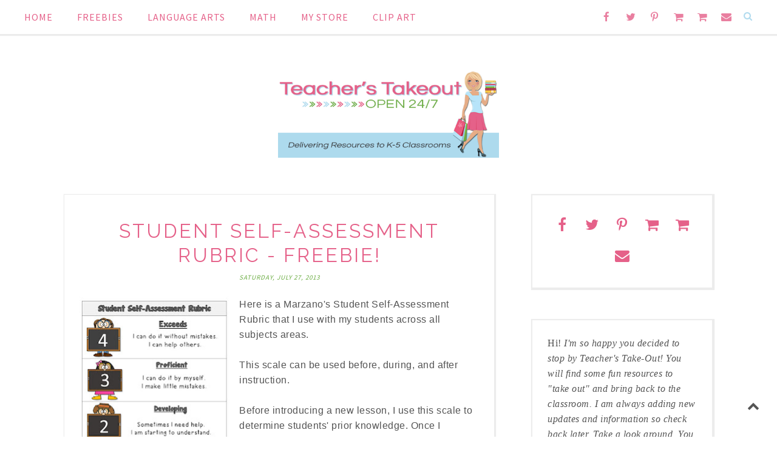

--- FILE ---
content_type: text/html; charset=UTF-8
request_url: http://www.teacherstakeout.com/2013/07/student-self-assessment-rubric-freebie.html
body_size: 83325
content:
<!DOCTYPE html>
<html class='v2' dir='ltr' xmlns='http://www.w3.org/1999/xhtml' xmlns:b='http://www.google.com/2005/gml/b' xmlns:data='http://www.google.com/2005/gml/data' xmlns:expr='http://www.google.com/2005/gml/expr' xmlns:og='http://ogp.me/ns#'>
<head>
<link href='https://www.blogger.com/static/v1/widgets/335934321-css_bundle_v2.css' rel='stylesheet' type='text/css'/>
<meta CONTENT='IE=edge' HTTP-EQUIV='X-UA-Compatible'/>
<meta content='width=device-width,initial-scale=1.0,minimum-scale=1.0,maximum-scale=1.0' name='viewport'/>
<link href='https://fonts.googleapis.com/css?family=Source+Sans+Pro:400,600,700|Raleway:400,300,500,600,700|Josefin+Sans:300,300italic,400,400italic,600,600italic,700,700italic|Oswald' rel='stylesheet' type='text/css'/>
<link HREF='//maxcdn.bootstrapcdn.com/font-awesome/4.7.0/css/font-awesome.min.css' REL='stylesheet'/>
<script src='//ajax.googleapis.com/ajax/libs/jquery/2.2.4/jquery.min.js' type='text/javascript'></script>
<meta content='text/html; charset=UTF-8' http-equiv='Content-Type'/>
<meta content='blogger' name='generator'/>
<link href='http://www.teacherstakeout.com/favicon.ico' rel='icon' type='image/x-icon'/>
<link href='http://www.teacherstakeout.com/2013/07/student-self-assessment-rubric-freebie.html' rel='canonical'/>
<link rel="alternate" type="application/atom+xml" title="Teacher&#39;s Take-Out - Atom" href="http://www.teacherstakeout.com/feeds/posts/default" />
<link rel="alternate" type="application/rss+xml" title="Teacher&#39;s Take-Out - RSS" href="http://www.teacherstakeout.com/feeds/posts/default?alt=rss" />
<link rel="service.post" type="application/atom+xml" title="Teacher&#39;s Take-Out - Atom" href="https://www.blogger.com/feeds/7184584750801223855/posts/default" />

<link rel="alternate" type="application/atom+xml" title="Teacher&#39;s Take-Out - Atom" href="http://www.teacherstakeout.com/feeds/6294296946165611971/comments/default" />
<!--Can't find substitution for tag [blog.ieCssRetrofitLinks]-->
<link href='https://blogger.googleusercontent.com/img/b/R29vZ2xl/AVvXsEjoGjxw8bBbCPhnOpxJ-8f7lUCha46A0lp_FbE9CwS8WFIn644zgV-ruzqHLBRzN3WtcHB9x5Xe0Sh0UgGTnQiJJcKi-o_hjhCb0Y1OX_kVMRcFLhFv7weiK9VFWdhXIAcyczbk_BcQm5Y/s320/self+assessment.jpg' rel='image_src'/>
<meta content='http://www.teacherstakeout.com/2013/07/student-self-assessment-rubric-freebie.html' property='og:url'/>
<meta content='Student Self-Assessment Rubric - Freebie!' property='og:title'/>
<meta content='' property='og:description'/>
<meta content='https://blogger.googleusercontent.com/img/b/R29vZ2xl/AVvXsEjoGjxw8bBbCPhnOpxJ-8f7lUCha46A0lp_FbE9CwS8WFIn644zgV-ruzqHLBRzN3WtcHB9x5Xe0Sh0UgGTnQiJJcKi-o_hjhCb0Y1OX_kVMRcFLhFv7weiK9VFWdhXIAcyczbk_BcQm5Y/w1200-h630-p-k-no-nu/self+assessment.jpg' property='og:image'/>
<title>
Student Self-Assessment Rubric - Freebie! | Teacher's Take-Out
</title>
<!-- Open Graph -->
<meta content='Teacher&#39;s Take-Out' property='og:site_name'/>
<meta content='https://blogger.googleusercontent.com/img/b/R29vZ2xl/AVvXsEjoGjxw8bBbCPhnOpxJ-8f7lUCha46A0lp_FbE9CwS8WFIn644zgV-ruzqHLBRzN3WtcHB9x5Xe0Sh0UgGTnQiJJcKi-o_hjhCb0Y1OX_kVMRcFLhFv7weiK9VFWdhXIAcyczbk_BcQm5Y/s320/self+assessment.jpg' property='og:image'/>
<meta content='1200' property='og:image:width'/>
<meta content='630' property='og:image:height'/>
<meta content='article' property='og:type'/>
<meta content='' property='og:description'/>
<meta content='427745147583822' property='fb:app_id'/>
<meta content='Dp/ZOtYaEi7' property='fb:admins'/>
<!-- End Open Graph -->
<!-- Twitter Card -->
<meta content='summary_large_image' name='twitter:card'/>
<meta content='@georgialouwp' name='twitter:site'/>
<meta content='@mytwitterhandle' name='twitter:creator'/>
<meta content='http://www.teacherstakeout.com/' name='twitter:domain'/>
<meta content='http://www.teacherstakeout.com/2013/07/student-self-assessment-rubric-freebie.html' name='twitter:url'/>
<meta content='Student Self-Assessment Rubric - Freebie!' name='twitter:title'/>
<meta content='https://blogger.googleusercontent.com/img/b/R29vZ2xl/AVvXsEjoGjxw8bBbCPhnOpxJ-8f7lUCha46A0lp_FbE9CwS8WFIn644zgV-ruzqHLBRzN3WtcHB9x5Xe0Sh0UgGTnQiJJcKi-o_hjhCb0Y1OX_kVMRcFLhFv7weiK9VFWdhXIAcyczbk_BcQm5Y/s320/self+assessment.jpg' name='twitter:image:src'/>
<meta content='' name='twitter:description'/>
<meta content='http://www.teacherstakeout.com/2013/07/student-self-assessment-rubric-freebie.html' name='twitter:url'/>
<!-- End Twitter Card -->
<script type='text/javascript'>
/*<![CDATA[*/
//Profile photo resize script
$(document).ready(function(){$("#Profile1 a img",$(this)).each(function(){var src=$(this).attr("src").replace(/\/s[0-9]+/g,'/s250-c');$(this).attr("src",src)})});
/*]]>*/
</script>
<script type='text/javascript'>
/*<![CDATA[*/
//Comment profile photos
$(document).ready(function(){$("#comment-holder img",$(this)).each(function(){var src=$(this).attr("src").replace(/\/s[0-9]+/g,'/s60-c');$(this).attr("src",src)})});
/*]]>*/
</script>
<style type='text/css'>@font-face{font-family:'Josefin Sans';font-style:normal;font-weight:400;font-display:swap;src:url(//fonts.gstatic.com/s/josefinsans/v34/Qw3PZQNVED7rKGKxtqIqX5E-AVSJrOCfjY46_DjQbMlhLybpUVzEEaq2.woff2)format('woff2');unicode-range:U+0102-0103,U+0110-0111,U+0128-0129,U+0168-0169,U+01A0-01A1,U+01AF-01B0,U+0300-0301,U+0303-0304,U+0308-0309,U+0323,U+0329,U+1EA0-1EF9,U+20AB;}@font-face{font-family:'Josefin Sans';font-style:normal;font-weight:400;font-display:swap;src:url(//fonts.gstatic.com/s/josefinsans/v34/Qw3PZQNVED7rKGKxtqIqX5E-AVSJrOCfjY46_DjQbMhhLybpUVzEEaq2.woff2)format('woff2');unicode-range:U+0100-02BA,U+02BD-02C5,U+02C7-02CC,U+02CE-02D7,U+02DD-02FF,U+0304,U+0308,U+0329,U+1D00-1DBF,U+1E00-1E9F,U+1EF2-1EFF,U+2020,U+20A0-20AB,U+20AD-20C0,U+2113,U+2C60-2C7F,U+A720-A7FF;}@font-face{font-family:'Josefin Sans';font-style:normal;font-weight:400;font-display:swap;src:url(//fonts.gstatic.com/s/josefinsans/v34/Qw3PZQNVED7rKGKxtqIqX5E-AVSJrOCfjY46_DjQbMZhLybpUVzEEQ.woff2)format('woff2');unicode-range:U+0000-00FF,U+0131,U+0152-0153,U+02BB-02BC,U+02C6,U+02DA,U+02DC,U+0304,U+0308,U+0329,U+2000-206F,U+20AC,U+2122,U+2191,U+2193,U+2212,U+2215,U+FEFF,U+FFFD;}</style>
<style id='page-skin-1' type='text/css'><!--
/*------------------------------------
Blogger Template Style
Designer: Christi Fultz
Site: https://design.christifultz.com
Template name : Felicity
Designer : Georgia Lou Studios
Site : https://georgialoustudios.com
Verion : Full Version
Version #: 3.1.1
Updated: March 2019
--------------------------------------*/
<Variable name="body.background" description="Body Background" type="background" color="#ffffff" default="$(color) none repeat scroll top left"/>
<Group description="Body Background" selector="">
<Variable name="body.bg" description="Body Background" type="color" default="#ffffff"/>
<Variable name="maincontent.bg" description="Main Content BG" type="color" default="#ffffff"/>
</Group>
<Group description="Header - Text Logo" selector="">
<Variable name="header.bg" description="Header Background" type="color" default="#ffffff"/>
<Variable name="logo.height" description="Image Logo Height" type="length" default="150px" min="20px" max="700px"/>
<Variable name="logo.font" description="Logo Font" type="font" default="normal normal 120px 'Josefin Sans, sans-serif"/>
<Variable name="logo.text.color" description="Logo Color" type="color" default="#000000"/>
<Variable name="logo.linkhover.color" description="Logo Link Hover" type="color" default="#FF727C"/>
</Group>
<Group description="Header - Site Description" selector="">
<Variable name="description.font" description="Description Font" type="font" default="normal normal 16px 'Source Sans Pro', sans-serif"/>
<Variable name="decription.text.color" description="Description Text Color" type="color" default="#777777"/>
</Group>
<Group description="Simple Color Scheme" selector="">
<Variable name="accent.color" description="Accent Color 1" type="color" default="#ff91a2"/>
<Variable name="accent.color.2" description="Accent Color 2" type="color" default="#FF6860"/>
<Variable name="link.color" description="Link Color" type="color" default="#ff91a2"/>
<Variable name="link.hover.color" description="Link Hover Color" type="color" default="#939393"/>
</Group>
<Group description="Main Navigation" selector="">
<Variable name="mainnav.font" description="Navigation Font" type="font" default="normal normal 16px 'Source Sans Pro', sans-serif"/>
<Variable name="mainnav.text.color" description="Links Color" type="color" default="#222222"/>
<Variable name="mainnav.hover.color" description="Links Hover Color" type="color" default="#aedaee"/>
<Variable name="mainnav.bg.color" description="Navigation Background Color" type="color" default="#ffffff"/>
</Group>
<Group description="Drop Down Menu Fonts" selector="">
<Variable name="dropdown.font" description="Navigation Font" type="font" default="normal normal 16px 'Source Sans Pro', sans-serif"/>
<Variable name="dropdown.font.color" description="Font Color" type="color" default="#e56189"/>
<Variable name="dropdown.font.colorhover" description="Font Hover Color" type="color" default="#ffffff"/>
</Group>
<Group description="Drop Down Menu Colors" selector="">
<Variable name="dropdown.bg.color" description="Drop Down BG" type="color" default="#ffffff"/>
<Variable name="dropdown.bg.colorhover" description="BG Hover Color" type="color" default="#aedaee"/>
<Variable name="dropdown.mainborder" description="Menu Border" type="color" default="#ececec"/>
<Variable name="dropdown.border" description="Border Between Links" type="color" default="#ececec"/>
</Group>
<Group description="Mobile Main Navigation Text" selector="">
<Variable name="mobilenav.button.text" description="Button Text" type="color" default="#e56189"/>
<Variable name="mobilenav.links" description="Menu Links" type="color" default="#e56189"/>
<Variable name="mobilenav.links.hover" description="Menu Links Hover" type="color" default="#ffffff"/>
</Group>
<Group description="Mobile Main Navigation Colors" selector="">
<Variable name="mobilenav.bg.hover" description="Menu Links BG Hover" type="color" default="#aedaee"/>
<Variable name="mobile.dropdown.bg" description="Drop Down BG" type="color" default="#ffffff"/>
<Variable name="mobile.menu.bg" description="Menu Background" type="color" default="#ffffff"/>
</Group>
<Group description="Body Text" selector="">
<Variable name="body.font" description="Body Font" type="font" default="normal normal 16px 'Source Sans Pro', sans-serif"/>
<Variable name="body.text.color" description="Body Font Color" type="color" default="#545454"/>
</Group>
<Group description="Sidebar Gadgets Titles" selector="">
<Variable name="widget.title.font" description="Sidebar Widget Title Font" type="font" default="normal bold 15px 'Raleway', sans-serif"/>
<Variable name="widget.title.color" description="Sidebar Widget Title Color" type="color" default="#222222"/>
</Group>
<Group description="Headings Text" selector="h1,h2,h3,h4,h5,h6">
<Variable name="header.font" description="Font" type="font"
default="normal normal 12px 'Raleway', sans-serif"/>
<Variable name="header.text.color" description="Header Text Color" type="color" default="#222222"/>
</Group>
<Group description="Post Titles" selector="">
<Variable name="post.title.font" description="Post Title Font" type="font" default="normal normal 32px 'Raleway', sans-serif"/>
<Variable name="post.title.color" description="Title Color" type="color" default="#222222"/>
<Variable name="post.title.hover" description="Title Hover Color" type="color" default="#6cad44"/>
</Group>
<Group description="Date Below Title" selector="">
<Variable name="dateheader.font" description="Font" type="font" default="italic normal 11px 'Source Sans Pro', sans-serif"/>
<Variable name="dateheader.color" description="Body Font Color" type="color" default="#939393"/>
</Group>
<Group description="Slider Styles" selector="">
<Variable name="slider.title.font" description="Slider Title Font" type="font" default="normal normal 32px 'Raleway', sans-serif"/>
<Variable name="slider.label.font" description="Slider Label Font" type="font" default="normal normal 16px 'Source Sans Pro', sans-serif"/>
<Variable name="slider.label.color" description="Labels Color" type="color" default="#aedaee"/>
</Group>
<Group description="Above Content Gadgets" selector="">
<Variable name="abovecontent.title.font" description="Title Font" type="font" default="normal normal 17px 'Raleway', sans-serif"/>
<Variable name="abovecontent.title.color" description="Title Color" type="color" default="#222222"/>
<Variable name="abovecontent.widget.font" description="Text Font" type="font" default="normal normal 16px 'Source Sans Pro', sans-serif"/>
<Variable name="abovecontent.widget.color" description="Text Color" type="color" default="#545454"/>
</Group>
<Group description="Above Posts Gadgets" selector="">
<Variable name="aboveposts.title.font" description="Title Font" type="font" default="normal normal 17px 'Raleway', sans-serif"/>
<Variable name="aboveposts.title.color" description="Title Color" type="color" default="#222222"/>
<Variable name="aboveposts.widget.font" description="Text Font" type="font" default="normal normal 16px 'Source Sans Pro', sans-serif"/>
<Variable name="aboveposts.widget.color" description="Text Color" type="color" default="#545454"/>
</Group>
<Group description="Post Footer" selector="">
<Variable name="postfooter.font" description="Font" type="font" default="normal normal 14px 'Raleway', sans-serif"/>
<Variable name="postfooter.color" description="Font Color" type="color" default="#545454"/>
<Variable name="postfooterlink.color" description="Link Color" type="color" default="#e56189"/>
</Group>
<Group description="Labels Above Post" selector="">
<Variable name="labelspost.font" description="Font" type="font" default="normal normal 14px 'Source Sans Pro', sans-serif"/>
<Variable name="labelspostlink.color" description="Link Color" type="color" default="#aedaee"/>
</Group>
<Group description="Share Post Icons" selector="">
<Variable name="share.icons" description="Icons Color" type="color" default="#aedaee"/>
<Variable name="share.icons.hover" description="Icons Color Hover" type="color" default="#ffffff"/>
<Variable name="share.icons.bg" description="Background Color Hover" type="color" default="#aedaee"/>
</Group>
<Group description="Author Profile Below Post" selector="">
<Variable name="authorprofile.color" description="Text Color" type="color" default="#545454"/>
<Variable name="authorprofilelink.color" description="Name Color" type="color" default="#222222"/>
<Variable name="authorprofile.border" description="Top Border Color" type="color" default="#ececec"/>
</Group>
<Group description="Related Posts" selector="">
<Variable name="relpost.heading" description="Heading Font" type="font" default="normal normal 24px 'Source Sans Pro', sans-serif"/>
<Variable name="relpost.heading.color" description="Heading Color" type="color" default="#222222"/>
<Variable name="relpost.title" description="Post Title Font" type="font" default="normal normal 16px 'Source Sans Pro', sans-serif"/>
<Variable name="relpost.title.color" description="Post Title Color" type="color" default="#aedaee"/>
</Group>
<Group description="Post Comments" selector="">
<Variable name="comment.heading" description="Heading Font" type="font" default="normal normal 18px 'Raleway', sans-serif"/>
<Variable name="comment.heading.color" description="Heading Color" type="color" default="#222222"/>
</Group>
<Group description="Read More Button" selector="">
<Variable name="readmore.font" description="Font" type="font" default="normal normal 16px 'Raleway', sans-serif"/>
<Variable name="readmore.color" description="Font Color" type="color" default="#aedaee"/>
</Group>
<Group description="Blog Pager" selector="">
<Variable name="blogpager.font" description="Font" type="font" default="normal bold 16px 'Source Sans Pro', sans-serif"/>
<Variable name="blogpager.color" description="Text Color" type="color" default="#1a1a1a"/>
<Variable name="blogpager.hover.color" description="Hover Text Color" type="color" default="#e56189"/>
<Variable name="blogpager.border" description="Border Color" type="color" default="#ffffff"/>
</Group>
<Group description="About Me Gadget" selector="">
<Variable name="aboutme.title.font" description="Title Font" type="font" default="normal bold 15px 'Raleway', sans-serif"/>
<Variable name="aboutme.title.color" description="Title Color" type="color" default="#222222"/>
<Variable name="aboutme.desc.font" description="Description Font" type="font" default="normal normal 16px 'Source Sans Pro', sans-serif"/>
<Variable name="aboutme.desc.color" description="Description Color" type="color" default="#545454"/>
</Group>
<Group description="Labels Gadget Text" selector="">
<Variable name="label.font" description="Labels Font" type="font" default="normal normal 17px 'Source Sans Pro', sans-serif"/>
<Variable name="label.text" description="Text Color" type="color" default="#aedaee"/>
<Variable name="label.text.hover" description="Text Color Hover" type="color" default="#ffffff"/>
<Variable name="listlabel.color" description="Label Text (List Style)" type="color" default="#aedaee"/>
</Group>
<Group description="Labels Gadget Colors" selector="">
<Variable name="label.bg" description="Label Background" type="color" default="transparent"/>
<Variable name="label.bg.hover" description="Label Background Hover" type="color" default="#aedaee"/>
</Group>
<Group description="Blog Archive Gadget" selector="">
<Variable name="barchive.text.color" description="Text Color" type="color" default="#aedaee"/>
<Variable name="barchive.link.hover" description="Link Hover Color" type="color" default="#6cad44"/>
<Variable name="barchive.border" description="DropDown Style Border" type="color" default="#e5e5e5"/>
<Variable name="barchive.ddtext.color" description="DropDown Style Text" type="color" default="#898989"/>
</Group>
<Group description="Follow Gadget" selector="">
<Variable name="follow.buttons" description="Follow Icons BG" type="color" default="transparent"/>
<Variable name="follow.buttons.color" description="Follow Icons Color" type="color" default="#aedaee"/>
<Variable name="follow.buttons.hover" description="Follow Ico BG Hover" type="color" default="#aedaee"/>
<Variable name="follow.buttons.color.hover" description="Follow Ico Color Hover" type="color" default="#ffffff"/>
</Group>
<Group description="MailChimp Forms" selector="">
<Variable name="mailchimp.bg.color" description="Background Color - Horizontal" type="color" default="#ffffff"/>
<Variable name="mailchimp.font" description="Title Font - Horizontal" type="font" default="normal bold 24px 'Raleway', sans-serif"/>
<Variable name="mailchimp.color" description="Title Color - Horizontal" type="color" default="#222222"/>
<Variable name="mailchimp.text.color" description="Text Color" type="color" default="#545454"/>
<Variable name="mailchimp.border" description="Email Box Border" type="color" default="#e5e5e5"/>
</Group>
<Group description="MailChimp Buttons" selector="">
<Variable name="mailchimp.button.font" description="Button Font" type="font" default="normal normal 16px 'Source Sans Pro', sans-serif"/>
<Variable name="mailchimp.button.text" description="Button Text Color" type="color" default="#ffffff"/>
<Variable name="mailchimp.button.bg" description="Button Background Color" type="color" default="#aedaee"/>
<Variable name="mailchimp.button.text.hover" description="Button Text Hover Color" type="color" default="#ffffff"/>
<Variable name="mailchimp.button.bg.hover" description="Button Hover Background Color" type="color" default="#222222"/>
</Group>
<Group description="Search Box Gadget" selector="">
<Variable name="search.bg" description="Background" type="color" default="#ffffff"/>
<Variable name="search.border" description="Search Box Border" type="color" default="#e5e5e5"/>
<Variable name="search.text" description="Search Text Color" type="color" default="#898989"/>
</Group>
<Group description="Follow by Email Gadget" selector="">
<Variable name="followbyemail.border" description="Email Box Border" type="color" default="#e5e5e5"/>
<Variable name="followbyemail.text" description="Email Text Color" type="color" default="#898989"/>
<Variable name="followbyemail.button.font" description="Button Font" type="font" default="normal normal 16px 'Source Sans Pro', sans-serif"/>
<Variable name="followbyemail.button.text" description="Button Text Color" type="color" default="#ffffff"/>
</Group>
<Group description="Popular Posts Gadget" selector="">
<Variable name="popposts.font" description="Post Title Font" type="font" default="normal normal 16px 'Source Sans Pro', sans-serif"/>
<Variable name="popposts.font.color" description="Post Title Color" type="color" default="#aedaee"/>
<Variable name="popposts.snippet" description="Snippet Text Color" type="color" default="#545454"/>
</Group>
<Group description="Contact Form Gadget" selector="">
<Variable name="contactform.button.text" description="Button Text Color" type="color" default="#ffffff"/>
<Variable name="contactform.button.font" description="Button Font" type="font" default="normal normal 16px 'Source Sans Pro', sans-serif"/>
<Variable name="contactform.border" description="Input Borders" type="color" default="#e5e5e5"/>
<Variable name="contactform.font.color" description="Font Color" type="color" default="#545454"/>
<Variable name="contactform.font" description="Font" type="font" default="normal normal 16px 'Source Sans Pro', sans-serif"/>
</Group>
<Group description="Footer Background" selector="">
<Variable name="footer.bg.main" description="Background" type="color" default="#ffffff"/>
<Variable name="footer.top.border" description="Top Border" type="color" default="#ffffff"/>
</Group>
<Group description="Footer Fonts" selector="">
<Variable name="footer.title.font" description="Titles Font" type="font" default="normal bold 16px 'Raleway', sans-serif"/>
<Variable name="footer.title.color" description="Title Font Color" type="color" default="#222222"/>
<Variable name="footer.font.color" description="Main Font Color" type="color" default="#545454"/>
<Variable name="footer.links.color" description="Links Color" type="color" default="#aedaee"/>
</Group>
<Group description="Labels Gadget Footer" selector="">
<Variable name="footerlabel.text" description="Labels Text Color" type="color" default="#ffffff"/>
<Variable name="footerlabel.text.hover" description="Label Text Color Hover" type="color" default="#ffffff"/>
</Group>
<Group description="Bottom Footer (Credits)" selector="">
<Variable name="fcredits.bg" description="Background" type="color" default="#ffffff"/>
<Variable name="fcredits.border" description="Top Border" type="color" default="#ffffff"/>
<Variable name="fcredits.color" description="Font Color" type="color" default="#545454"/>
<Variable name="fcredits.link.color" description="Links Color" type="color" default="#e56189"/>
</Group>
/* CSS Reset
=========================== */
article,aside,details,figcaption,figure,footer,header,hgroup,main,nav,section,summary{display:block;}audio,canvas,video{display:inline-block;}audio:not([controls]){display:none;height:0;}[hidden]{display:none;}html{-ms-text-size-adjust:100%;-webkit-text-size-adjust:100%;}body{margin:0;}a:focus{outline:thin dotted;}a:active,a:hover{outline:0;}b,strong{font-weight:bold;}dfn{font-style:italic;}hr{-moz-box-sizing:content-box;box-sizing:content-box;height:0;}figure{margin:0;}fieldset{border:1px solid #c0c0c0;margin:0 2px;padding:0.35em 0.625em 0.75em;}legend{border:0;padding:0;}button,input,select,textarea{font-family:inherit;font-size:100%;margin:0;}button,input{line-height:normal;}button,select{text-transform:none;}button,html input[type="button"],input[type="reset"],input[type="submit"]{-webkit-appearance:button;cursor:pointer;}button[disabled],html input[disabled]{cursor:default;}input[type="checkbox"],input[type="radio"]{box-sizing:border-box;padding:0;}input[type="search"]{-webkit-appearance:textfield;-moz-box-sizing:content-box;-webkit-box-sizing:content-box;box-sizing:content-box;}input[type="search"]::-webkit-search-cancel-button,input[type="search"]::-webkit-search-decoration{-webkit-appearance:none;}button::-moz-focus-inner,input::-moz-focus-inner{border:0;padding:0;}textarea{overflow:auto;vertical-align:top;}table{border-collapse:collapse;border-spacing:0;}
html{color:#000;background:#FFF}body,div,dl,dt,dd,ul,ol,li,h1,h2,h3,h4,h5,h6,pre,code,form,fieldset,legend,input,textarea,p,blockquote,th,td{margin:0;padding:0}table{border-collapse:collapse;border-spacing:0}fieldset,img{border:0}address,caption,cite,code,dfn,em,strong,th,var{font-style:normal;font-weight:normal}ol,ul{list-style:none}caption,th{text-align:left}h1,h2,h3,h4,h5,h6{font-size:100%;font-weight:normal}q:before,q:after{content:''}abbr,acronym{border:0;font-variant:normal}sup{vertical-align:text-top}sub{vertical-align:text-bottom}input,textarea,select{font-family:inherit;font-size:inherit;font-weight:inherit;*font-size:100%}legend{color:#000}#yui3-css-stamp.cssreset{display:none}
textarea:focus, input:focus{outline: none;}
img {
max-width: 100%;
height: auto;
width: auto\9; /* ie8 */
}
ins{text-decoration:underline}
del{text-decoration:line-through}
q:after,q:before{content:''}
abbr,acronym{border:0}
input, textarea
{-webkit-appearance: none;-moz-appearance: none;appearance: none;-webkit-border-radius: 0;-webkit-font-smoothing:antialiased;}
input:focus,
select:focus,
textarea:focus,
button:focus {
outline: none;
}
caption,th{text-align:center}
dl,ol,ul{list-style-position:inside;list-style:none;}
li{list-style:none;}
a{outline:none; text-decoration: none; transition: all 0.2s ease 0s; color:#e56189;}
a:hover {color: #000; text-decoration:none;}
body{background:#ffffff none repeat scroll top left; font: normal normal 16px 'Source Sans Pro', sans-serif; color: #545454; padding: 60px 0 0; line-height: 1.6; -webkit-font-smoothing: antialiased; -moz-osx-font-smoothing: grayscale;text-rendering: optimizeLegibility; letter-spacing: 0.5px;}
.clr {clear:both; float:none;}
.post-timestamp {margin:0;}
.post-footer-line>* {margin:0;}
.widget {line-height: inherit;margin:0;}
.section {margin:0;}
.post-header, .post-footer {line-height: inherit;}
.widget li, .BlogArchive #ArchiveList ul.flat li {padding:0;}
.widget ul {padding:0;line-height: inherit;}
#Attribution1 {height:0px;visibility:hidden;display:none;}
#b-navbar {height:0px;visibility:hidden;display:none;}
#navbar-iframe {height:0px;visibility:hidden;display:none !important;}
.cookie-choices-info {z-index: 999999 !important;}
/******************************
Social Media Widget icons
*******************************/
.fabe:before {content:"\f1b4"}
.fafa:before {content:"\f09a"}
.fatw:before {content:"\f099"}
.fahe:before {content:"\f004"}
.fadr:before {content:"\f17d"}
.fafl:before {content:"\f16e"}
.fain:before {content:"\f16d"}
.fali:before {content:"\f0e1"}
.fapi:before {content:"\f231"}
.favi:before {content:"\f194"}
.fayo:before {content:"\f16a"}
.favi2:before {content:"\f1ca"}
.faso:before {content:"\f1be"}
.fabo:before {content:"\f02d"}
.fade:before {content:"\f1bd"}
.fafo:before {content:"\f180"}
.fare:before {content:"\f1a1"}
.fatu:before {content:"\f173"}
.fars:before {content:"\f09e"}
.fash:before {content:"\f07a"}
.favk:before {content:"\f189"}
.fatw2:before {content:"\f1e8"}
.fasp:before {content:"\f1bc"}
.faen:before {content:"\f0e0"}
.fashop:before {content:"\f07a"}
.facom:before {content:"\f0e5"}
.fasnap:before {content:"\f2ac"}
.faetsy:before {content:"\f2d7"}
/********************************
Main Menu
*********************************/
.menu-wrapper {
position: fixed;
top:0;
left:0;
z-index:1002;
width: 100%;
background:#ffffff;
}
nav {
line-height:0;
padding-left: 20px;
}
.navdiv{
font: normal normal 16px 'Source Sans Pro', sans-serif;
text-transform: uppercase;
font-weight: 500;
letter-spacing: 1.5px;
display: inline-block;
float: left;
}
.navdiv a{
color: #e56189;
transition: all 0.25s ease-out;
-moz-transition: all 0.25s ease-out;
-webkit-transition: all 0.25s ease-out;
}
.dropdown {
}
nav ul ul {
padding: 0;
top: 100%;
visibility: hidden;
opacity: 0;
-moz-transition: all 0.25s ease-out;
-webkit-transition: all 0.25s ease-out;
transition: all 0.25s ease-out;
}
nav ul li:hover > ul {
visibility: visible;
opacity: 1;
}
nav ul ul li {
display: none;
}
nav ul li:hover > ul li {
display: block;
}
nav ul ul li .fa {
top: -2px;
}
nav ul {
list-style: none;
position: relative;
display: inline-table;
margin:0;
padding:0;
line-height:1.4em;
min-width: 200px;
}
nav ul:after {
content: ""; clear: both; display: block;
}
nav ul li {
float: left;
z-index: 5000;
text-align: left;
}
nav ul a:hover {
color: #6cad44;
}
.PageList LI A,
nav ul li a {
display: block;
padding: 0 20px;
line-height: 56px;
color: #e56189;
text-decoration: none;
letter-spacing: 1px;
}
/* Drop Downs */
nav ul ul {
padding: 0;
position: absolute;
top: 100%;
border: 1px solid #ececec;
}
nav ul ul li {
float: none !important;
position: relative;
background: #ffffff;
border-bottom: 1px solid #ececec;
}
nav ul ul li:last-child {
border-bottom-width: 0;
}
nav ul ul li:hover {
background: #ff91a2;
}
nav ul ul li a {
padding: 5px 20px !important;
line-height: 40px !important;
font: normal normal 16px 'Source Sans Pro', sans-serif;
color: #222222 !important;
text-align: left;
}
nav ul ul li a:hover {
color: #ffffff !important;
}
nav ul ul ul {
position: absolute;
left: 100%;
top:0;
}
/* Menu Custom Styles */
.menuOpacity1 {
opacity: 1.0;
-webkit-backface-visibility: hidden;
transition: all 0.4s ease 0s;
}
/* On Scroll Styles */
.menuOpacity1 {
opacity: 1.0;
-webkit-backface-visibility: hidden;
border-bottom: 1px solid #ececec;
-webkit-box-shadow: 1px 1px 1px 1px #ececec;
-moz-box-shadow: 1px 1px 1px 1px #ececec;
box-shadow: 1px 1px 1px 1px #ececec;
}
.menuOpacity2 {
opacity: 0.9;
-webkit-box-shadow: 0 1px 3px rgba(0, 0, 0, 0.2) !important;
-moz-box-shadow:  0 1px 3px rgba(0, 0, 0, 0.2) !important;
box-shadow:  0 1px 3px rgba(0, 0, 0, 0.2) !important;
}
.menuOpacity2:hover {
opacity: 1;
transition: all 0.4s ease 0s;
}
.menuOpacity2 nav ul li a {
transition: all 0.4s ease 0s;
}
.menuOpacity2 {
opacity: 0.9;
transition: all 0.4s ease 0s;
}
.menuOpacity2 #PageList1 nav > ul > li {
transition: all 0.4s ease 0s;
}
.menuOpacity2:hover {
opacity: 1;
transition: all 0.4s ease 0s;
}
.menuOpacity2 #LinkList101 .social-media-gadget ul li a {
}
/* End Scroll Styles */
/***********************************
SlickNav Mobile Menu
************************************/
#mobile-menu,
.slicknav_menu i {
display:none;
}
.slicknav_btn {
position: relative;
display: block;
vertical-align: middle;
padding: 15px 10px 7px;
line-height: 56px;
cursor: pointer;
height: 56px;
margin: 0px 5px !important;
color: #e56189;
}
.slicknav_menu {
opacity:1.0;
filter: alpha(opacity=100);
z-index: 999;
width: 100%;
line-height: 1.6;
}
.slicknav_menu .slicknav_menutxt {
display: none;
}
.slicknav_menu .slicknav_icon {
float: left;
margin: 6px 0 15px 0;
}
.slicknav_menu .slicknav_no-text {
margin: 0;
}
.slicknav_menu .slicknav_icon-bar {
display: block;
width: 1.4em;
height: 0.21em;
}
.slicknav_btn .slicknav_icon-bar + .slicknav_icon-bar {
margin-top: 0.188em;
}
.slicknav_nav {
clear: both;
}
.slicknav_nav ul {
background: #ffffff;
}
.slicknav_nav ul,
.slicknav_nav li {
display: block;
}
.slicknav_nav li {
float: none;
}
.slicknav_nav .slicknav_arrow {
font-size: 1.0em;
margin: 0;
}
.slicknav_nav .slicknav_item {
cursor: pointer;
}
.slicknav_nav .slicknav_row {
display: block;
}
.slicknav_nav a {
display: block;
text-transform: uppercase;
}
.slicknav_nav .slicknav_item a,
.slicknav_nav .slicknav_parent-link a {
display: inline;
}
.slicknav_brand {
float:left;
}
.slicknav_menu:before,
.slicknav_menu:after {
content: " ";
display: table;
}
.slicknav_menu:after {
clear: bot;
}
/* IE6/7 support */
.slicknav_menu { *zoom: 1 }
.slicknav_menu {
font:normal normal 16px 'Source Sans Pro', sans-serif;
font-size:16px;
box-sizing:border-box;
}
.slicknav_menu .fa-angle-down {
display:none;
}
.slicknav_menu * {
box-sizing:border-box;
}
/* Button */
.slicknav_btn {
margin: 5px 5px 6px;
text-decoration:none;
width: 75px;
}
/* Button Text */
.slicknav_menu  .slicknav_menutxt {
color: #e56189;
}
/* Button Lines */
.slicknav_menu .slicknav_icon-bar {
background-color: #e56189;
}
.slicknav_menu {
}
.slicknav_nav {
color:#e56189;
margin:0;
padding:0;
font-size:0.875em;
}
.slicknav_nav, .slicknav_nav ul {
list-style: none;
overflow:hidden;
}
.slicknav_nav ul {
padding:0;
margin:0;
}
.slicknav_menu ul li {
border-bottom: 1px solid #e9e9e9;
}
.slicknav_nav .slicknav_row {
padding:8px 10px;
margin:2px 5px;
}
.slicknav_nav a{
padding:12px 10px;
margin:2px 5px;
text-decoration:none;
color:#e56189;
font: normal normal 16px 'Source Sans Pro', sans-serif;
}
.slicknav_nav ul ul.sub-menu a {
padding:2px 10px !important;
margin:2px 5px;
text-decoration:none;
color:#e56189;
line-height: 1.8;
font: normal normal 16px 'Source Sans Pro', sans-serif;
}
.slicknav_nav .slicknav_item a,
.slicknav_nav .slicknav_parent-link a {
padding:0;
margin:0;
}
.slicknav_nav .slicknav_row:hover {
background:#aedaee;
color:#ffffff;
}
.slicknav_row:hover a {
color:#ffffff;
}
.slicknav_nav a:hover{
background:#aedaee;
color:#ffffff;
}
.slicknav_nav .slicknav_txtnode {
margin-left:15px;
}
.slicknav_brand {
color:#e56189;
font-size: 18px;
line-height:30px;
padding:7px 12px;
height:44px;
}
.slicknav_nav ul li ul {
margin-left:20px;
}
.slicknav_nav ul ul {
visibility: visible;
opacity: 1.0;
position: static;
border: none;
}
/*****************************
Top Bar Search & Social
******************************/
#top-social-search {
max-width: 50%;
position: fixed;
z-index: 99999;
opacity: 0.9;
top: 0;
right: 65px;
height: 56px;
line-height: 56px;
}
/* Top Search Styles */
#HTML106 {
z-index: 99999;
width: 300px;
opacity: 0.95;
float: right;
padding-top: 10px;
margin-right: -22px;
}
#HTML106 #searchform fieldset {
border-color: #cccccc;
}
#search-toggle {
color: #aedaee;
position: fixed;
top: 0;
right: 30px;
font-family: "Fontawesome";
font-size: 15px;
text-align: center;
height: 52px;
width: 37px;
line-height: 52px;
border: 0;
z-index: 99999;
opacity: 0.95;
background: transparent;
}
#search-toggle:before {
content: "\f002";
line-height: 52px;
height: 52px;
width: 37px;
}
#search-toggle:hover {
color: #e56189;
opacity: 1.0;
transition: all 0.4s ease 0s;
}
#HTML106 {
overflow-y: hidden;
max-height: 0px; /* approximate max height */
transition-property: all;
transition-duration: .5s;
transition-timing-function: cubic-bezier(0, 1, 0.5, 1);
}
#HTML106.closed {
max-height: 300px;
}
/* Top Social Styles */
#LinkList103 {
z-index: 99999;
opacity: 0.95;
}
#LinkList103 .social-media-gadget ul {overflow: hidden;line-height: 56px; text-align:right;}
#LinkList103 .social-media-gadget ul li {display: inline-block;}
#LinkList103 .social-media-gadget ul li a {margin: 1px; display: block; font-size: 17px; cursor: pointer; width: 32px; height: 32px; line-height:32px; border-radius: 50%; text-align: center; position: relative; z-index: 1; color:#e56189; opacity: 0.95;}
#LinkList103 .social-media-gadget ul li a:after {pointer-events: none; position: absolute; width: 100%; height: 100%; border-radius: 50%; content: ''; -webkit-box-sizing: content-box;  -moz-box-sizing: content-box; box-sizing: content-box; top: 0; left: 0; padding: 0; box-shadow: 0 0 0 0px #fff; -webkit-transition: -webkit-transform 0.2s, opacity 0.2s;-webkit-transform: scale(.9); -moz-transition: -moz-transform 0.2s, opacity 0.2s; -moz-transform: scale(.9); -ms-transform: scale(.9); transition: transform 0.2s, opacity 0.2s; transform: scale(.9); opacity: 80;}
#LinkList103 .social-media-gadget ul li a:hover {background: #e56189; color: #ffffff !important; opacity: 1.0; transition: all 0.4s ease 0s;}
#LinkList103 .social-media-gadget ul li a:hover:after {box-shadow: 0 0 0 1px #aedaee; -webkit-transform: scale(1); -moz-transform: scale(1); -ms-transform: scale(1); transform: scale(1); opacity: 1;}
#LinkList103 .social-media-gadget a span.smg-label {display:none;}
/*****************************
Header
*******************************/
#header {
background-color:#ffffff;
}
#Header1 {padding:50px 0 30px 0;}
#header-inner {
background-position:center !important;
margin:0 auto;
}
#Header1 img {
max-height: 150px;
width: auto;
}
.Header h1 {
font: normal normal 120px 'Josefin Sans', sans-serif;
text-align: center;
color:#000000;
margin:0;
line-height:1;
padding: 0;
letter-spacing: 0px;
font-weight: 300;
}
.Header h1 a {
color:#000000;
}
#header h1 a:hover {
color:#FF727C;
}
.descriptionwrapper {
margin-top:0;
}
.descriptionwrapper p {
font: normal normal 16px 'Source Sans Pro', sans-serif;
color:#777777;
text-align:center;
letter-spacing: 1px;
}
#header-inner img {
border:0 none;
background:none;
width:auto;
height:auto;
margin:0 auto;
}
.titlewrapper {
text-align: center;
}
.Header .description {
margin:0;
padding:0;
}
/*****************************
Slider
******************************/
/*--------- [slider] --------*/
figure.slider__item {position: relative;}
figcaption.slide__caption {
position: relative;
bottom: 0;
color: #e56189;
box-sizing: border-box;
background: #fff;
padding: 10px 10px 0 10px;
width: 100%;
text-align:center;
border-left: 1px solid #f2f2f2;
border-right: 1px solid #f2f2f2;
-webkit-transition: transform .5s;
transition: transform .5s;
}
figcaption.slide__caption:hover {
}
img.lazyOwl {
height: 300px;
width: 100%;
opacity: 0;
}
.slider_bg {
}
.slider_bg:hover {
opacity: 0.9;
}
.image_container {
position: relative;
}
figure.slider__item a.post__link {
position: relative;
display: block;
}
.post__description {
position: relative;
z-index:100;
height: 100%;
width: 100%;
}
.post__description p a {
color: #ff91a2;
font: normal normal 16px 'Source Sans Pro', sans-serif;
font-size: 14px !important;
font-weight: 500 !important;
text-transform: uppercase;
letter-spacing: 1px;
opacity: 0.9;
padding-top: 5px;
}
.post__description p a:hover {
opacity: 1.0;
}
.post__description h3 a {
color: #e56189;
}
.post__description h3 {
margin-bottom: 2px;
padding-top: 10px;
font: normal normal 32px 'Raleway', sans-serif;
font-size: 16px !important;
font-weight: 600 !important;
line-height: 1.5;
text-transform: uppercase;
}
.blog-post-alt-read-more {
margin-top: 12px;
padding-bottom: 20px;
line-height: 1;
}
.blog-post-alt-read-more a {
background-color: #ff91a2;
border-width: 0px;
border-style: solid solid solid solid;
border-radius: 30px;
color: #fff;
font-size: 12px;
font-weight: 700;
font-family: normal normal 32px 'Raleway', sans-serif;
padding-top: 8px;
padding-bottom: 8px;
padding-left: 15px;
padding-right: 15px;
}
.blog-post-alt-read-more a {
line-height: 1;
display: inline-block;
}
.blog-post-alt-read-more .dslc-icon {
color: #fff;
margin-left: 0;
overflow: hidden;
opacity: 0;
font-size: 0;
-webkit-transition: all .3s;
-moz-transition: all .3s;
transition: all .3s;
display: inline;
}
.blog-post-alt-read-more:hover .dslc-icon {
margin-left: 5px;
opacity: 1;
font-size: inherit !important;
}
.dslc-icon-arrow-right:before {
content: "\f061";
}
.slider_bg {
background-size: cover;
background-position: 50%;
background-repeat: no-repeat;
width: 100%;
height: 100%;
top: 0;
position: absolute;
}
.owl-item:hover figcaption.slide__caption {
transform: translateY(-20px);
}
/*****************************
Posts
*****************************/
#content-wrapper {
background-color:#ffffff;
}
.status-msg-wrap {
background:#ffffff;
color:#000;
width:100%;
overflow:hidden;
margin-bottom:5px;
margin-top:0;
font-size:16px;
text-transform:capitalize;
}
.status-msg-wrap a {
color:#e56189;
text-decoration:none
}
.status-msg-wrap a:hover {
color:#e56189
}
.status-msg-body {
width:95% !important;
background:#fff
}
.status-msg-border {
border:none
}
.status-msg-bg {
background-color: #ffffff;
}
#content .post-outer {
margin: 0 0 45px 0;
border: 1px solid #ececec;
padding: 30px 25px 15px 25px;
box-shadow: 1px 1px 1px 1px #ececec;
}
#content .post-outer:last-child {
margin-bottom:0px;
}
.post-body {
overflow:hidden;
}
.post {
padding-bottom: 10px;
}
.pinimg {padding:10px !important;}
.post-title a, .post-title {font: normal normal 32px 'Raleway', sans-serif; color: #e56189; margin: 10px 0 8px 0; padding: 0; text-decoration: none; text-align: center; text-transform: uppercase; letter-spacing: 3px; line-height: 1.25;}
.post-title a:hover {color: #aedaee;}
/* Post Header */
.post-header {
margin-bottom:15px;
line-height: 1.0;
text-align: center
}
.post-header .post-labels {
display: block;
color: #aedaee;
}
.post-header .post-labels a {
font: normal normal 14px 'Source Sans Pro', sans-serif;
color: #aedaee;
text-transform:uppercase;
font-weight: 600;
letter-spacing: 2px;
line-height: 1.25;
}
.post-header .post-labels a:hover {
text-decoration:underline;
}
.date-header {
color: #6cad44;
font: italic normal 11px 'Source Sans Pro', sans-serif;
margin: 10px 0 25px 0;
display: inherit;
text-align:center;
line-height: 1.25;
text-transform: uppercase;
letter-spacing: 1px;
}
/* Post Body Styles */
.post-body .tr-caption-container {
position: relative;
margin-bottom: 0;
padding: 0;
}
.post-body .tr-caption-container .tr-caption {
position: absolute;
bottom: 0;
left: 0;
padding: 10px 15px;
background: #fff;
font-size: 12px;
}
.post-body h1,
.post-body h2,
.post-body h3,
.post-body h4,
.post-body h5,
.post-body h6 {
margin: 15px 0 10px;
line-height: 1.2 !important;
text-align: left;
font: normal normal 12px 'Raleway', sans-serif;
color: #e56189;
}
.post-body h1 {
font-size: 35px;
}
.post-body h2 {
font-size: 31px;
}
.post-body h3 {
font-size: 27px;
}
.post-body h4 {
font-size: 23px;
}
.post-body h5 {
font-size: 19px;
}
.post-body h6 {
font-size: 15px;
}
.post-body ul,
.post-body ol {
list-style: initial;
padding-left: 1.4em!important;
margin: 0!important;
line-height: inherit!important;
}
.post-body ul li {
list-style: disc!important;
}
.post-body ol li {
list-style: decimal!important;
}
/* Read More Link */
.jump-link {
text-align: center;
}
.jump-link a {
font: normal normal 16px 'Raleway', sans-serif;
display: inline-block;
text-transform: uppercase;
margin-bottom: 20px;
margin-top: 40px;
color:#e56189;
border: 1.25px solid #ececec;
padding: 20px 30px;
font-weight: 700;
}
.jump-link a:hover {
background: #e56189;
color: #ffffff;
border-color: #ffffff;
}
/* Post Footer */
.post-footer {
min-height: 75px;
}
.post-footer-line-1 {
display: none;
}
.post-footer-line-2 {
display: none;
}
.post-footer-line-3 {
display: block;
text-align: center
}
.post-location {
display:block;
}
.author-profile {
display: block;
margin:0;
margin-top: 5px;
padding: 35px 0;
border-top: 1px solid #ececec;
border-bottom: 1px solid #ececec;
color:#545454;
text-transform: none;
width: 100%;
}
.author-profile a {
color:#222222;
font-weight: bold;
}
.author-profile img {
float:left;
width:80px;
height:80px;
margin-right:15px;
border-radius: 50%;
}
.Aside .more_link,.Aside .post-title,.Aside .post-header,.Aside .post-labels,.Aside .post-timestamp,.Quote .more_link {
display:none;
}
.Aside .post-body,.Aside .topic {
margin:0!important
}
.audio-wrapper .audiojs {
margin-top:-40px;
position:relative
}
.twitter-status iframe {
width:100%!important;
max-width:100%!important
}
.separator a[style*="margin-left: 1em; margin-right: 1em;"] {
margin-right:0 !important;
margin-left:0 !important;
}
.tr_bq, blockquote {
color: #545454;
font-family: normal normal 16px 'Source Sans Pro', sans-serif;
border-top: 0px solid #ffffff;
border-bottom: 0px solid #ffffff;
border-left: 2px solid #cccccc;
margin-left: 30px;
padding-left: 30px;
}
.tr_bq:before, blockquote:before {
font-family: 'Fontawesome';
content: "\f10d";
color: #cccccc;
padding-right: 10px;
font-size: 20px;
}
.tr_bq:after, blockquote:after {
font-family: 'Fontawesome';
content: "\f10e";
color: #cccccc;
padding-left: 10px;
font-size: 20px;
}
.pinimg {padding:10px !important;}
/***********************************
Post Share Buttons
************************************/
.share-buttons {overflow: hidden; padding-top: 30px; padding-bottom: 30px;}
.share-buttons {position: static;min-width: none; box-shadow:none;}
.share-text {display: block; color: #e56189; font: normal normal 16px 'Source Sans Pro', sans-serif;text-align: center; text-transform: uppercase; font-size: 20px; margin-bottom: 10px;}
.hs-icon {display: inline-block; font-size: 16px; cursor: pointer; margin: 1px 10px; width: 52px; height: 52px; line-height:54px; border-radius: 50%; text-align: center; position: relative; z-index: 1; color:#aedaee !important; border: 1.25px solid #ececec; z-index: 5; background: #ffffff;}
.hs-icon:before {line-height: 52px !important;}
.hs-icon:after {pointer-events: none; position: absolute; width: 100%; height: 100%; border-radius: 50%; content: ''; -webkit-box-sizing: content-box;  -moz-box-sizing: content-box; box-sizing: content-box; top: 0; left: 0; padding: 0; -webkit-transition: -webkit-transform 0.2s, opacity 0.2s;-webkit-transform: scale(.9); -moz-transition: -moz-transform 0.2s, opacity 0.2s; -moz-transform: scale(.9); -ms-transform: scale(.9); transition: transform 0.2s, opacity 0.2s; transform: scale(.9); opacity: 80;}
.hs-icon:hover:after {-webkit-transform: scale(1); -moz-transform: scale(1); -ms-transform: scale(1); transform: scale(1); opacity: 1; box-shadow: 0 0 0 1px #e1e1e1;}
.hs-icon:hover {background:#aedaee; color:#ffffff !important; text-decoration:none !important; border-color: #aedaee;}
/***********************************
Comments
************************************/
.comments {margin-top: 35px; padding-top:35px; border-top:1px solid #ececec;}
.comments h4 {font: normal normal 18px 'Raleway', sans-serif; color:#222222; margin: 0 0 35px 0;text-transform:uppercase;text-align: center;}
.comments .comments-content .comment-thread ol { overflow: hidden; margin: 0; }
.comments .comments-content .comment:first-child { padding-top: 0; }
.comments .comments-content .comment { margin-bottom: 0; padding-bottom: 0; }
.comments .avatar-image-container { max-height: 40px; width: 40px; }
.comments .avatar-image-container img { max-width: 40px; width: 40px; }
.comments .comment-block { background: #ffffff; margin-left: 52px; padding: 0; border-bottom: 1px solid #e56189;}
.comments .comments-content .comment-header a { color: #333;}
.comments .comments-content .user { display: block; font-weight: bold; }
.comments .comments-content .datetime { margin-left: 0; }
.comments .comments-content .datetime a { font-size: 12px;}
.comments .comments-content .comment-header, .comments .comments-content .comment-content { margin: 0 20px 10px 0; }
.comments .comment-block .comment-actions { display: block; text-align: right; margin-top:20px; }
.comments .comment .comment-actions a { background: #aedaee; color: #333; display: inline-block; font-size: 12px; margin-left: 1px; padding: 5px 8px; border: 1px solid #e56189; border-bottom:0; }
.comments .comment .comment-actions a:hover { text-decoration: none; }
.comments .thread-toggle { display: none; }
.comments .comments-content .inline-thread {margin: 0 !important; padding: 0; }
.comments .continue { display: none; }
.comments .comments-content .comment-replies {margin-top:25px;margin-left: 50px;}
.comments .comments-content .icon.blog-author {display: none;}
.comment-thread ol {}
.comment-thread li:before {display:none;}
.comment-thread ol ol {}
.comment-thread li li:before {display:none;}
#backlinks-container {
height:0px;visibility:hidden;display:none;
}
/********************************
Related Posts
*********************************/
.item .related-posts-widget {
margin-top: 35px;
padding-top:35px;
border-top:1px solid #ececec;
}
.item .related-posts-widget h2 {
font:normal normal 24px 'Source Sans Pro', sans-serif;
color:#222222;
margin-bottom: 30px;
text-transform:uppercase;
text-align: left;
}
.item .related-posts-widget ul:after {
visibility: hidden;
display: block;
content: "";
clear: both;
height: 0;
}
.item .related-posts-widget ul li {
overflow:hidden;
width: 25%;
float: left;
text-align: center;
}
.item .related-posts-widget ul li:last-child {
margin:0;
}
.item .related-posts-widget img:hover {
opacity: 0.7;
}
.item .related-posts-widget ul li span {
display:block;
width:165px;
height:165px;
overflow:hidden;
margin: 0 auto;
}
.item .related-posts-widget ul li strong {
font:normal normal 16px 'Source Sans Pro', sans-serif;
color:#e56189;
display:block;
margin-top:15px;
}
.item .related-posts-widget ul li strong:hover {
text-decoration:none;
color:#aedaee;
}
/*******************************
Blog Pager
********************************/
.post-pagination {
padding-top: 35px;
border-top:2px solid #ffffff;
}
#blog-pager {
margin:60px 0 0 0;
text-align:center;
border-top:2px solid #ffffff;
}
#blog-pager-older-link {
padding: 10px 0 0 0;
letter-spacing: 1px;
}
#blog-pager-newer-link {
padding: 10px 0 0 0;
letter-spacing: 1px;
}
.home-link {
padding: 10px 0 0 0;
letter-spacing: 1px;
}
.blog-pager span,.home-link {
display:inline-block;
}
.blog-pager span a,.home-link {
text-transform:uppercase;
display: inline-block;
font:normal bold 16px 'Source Sans Pro', sans-serif;
color:#1a1a1a;
}
.blog-pager span a:hover,.home-link:hover {
text-decoration:none;
color:#e56189;
}
.home-link:before {
content:'\f015';
font-family:'FontAwesome';
padding-right:5px;
}
.showpageOf, .home-link {display:none;}
.showpagePoint {background: #none; color: #e56189; text-decoration: none; padding: 15px; line-height:40px; font-size: 16px;}
.showpage a, .showpageNum a {background: none; padding: 15px; text-decoration: none; font-size: 16px; line-height:40px;}
.showpage a, .showpageNum a, .showpage a:hover, .showpageNum a:hover {font-weight:bold; color: #aedaee;}
.showpage a:hover, .showpageNum a:hover { background: #ffffff; text-decoration: none;}
/**********************************
Above Content Widgets
**********************************/
#above-content .widget {
margin:0 0 60px 0;
clear: both;
}
#above-content .widget-content,
#content-main .widget-content {
font: normal normal 16px 'Source Sans Pro', sans-serif;
color: #545454;
line-height: 1.6;
}
#above-content .widget-content:after
#content-main .widget-content:after {
visibility: hidden;
display: block;
content: "";
clear: both;
height: 0;
}
#above-content h2,
#content-main h2 {
font: normal normal 17px 'Raleway', serif;
color: #222222;
text-transform:uppercase;
text-align: center;
line-height: 1em;
margin-bottom: 30px;
}
#above-content .popular-posts li {
width:31%;
display: inline-block;
vertical-align: top;
padding-bottom:0 !important;
padding-top:0 !important;
margin-bottom:20px !important;
margin-right:2%;
}
#above-content .popular-posts {
margin-bottom:-20px;
}
/******************************
Above Posts Content
*******************************/
#above-posts .widget {
margin:0 0 60px 0;
clear: both;
}
#above-posts .widget-content {
font: normal normal 16px 'Source Sans Pro', sans-serif;
color: #545454;
line-height: 1.6;
}
#above-posts .widget-content:after {
visibility: hidden;
display: block;
content: "";
clear: both;
height: 0;
}
#above-posts h2 {
font: normal normal 17px 'Raleway', sans-serif;
color: #222222;
text-align: center;
line-height: 1em;
margin-bottom: 30px;
text-transform:uppercase;
}
/*******************************
Under Posts Content
********************************/
#under-posts .widget {
margin:60px 0 0 0;
clear: both;
}
#under-posts .widget-content {
font: normal normal 16px 'Source Sans Pro', sans-serif;
color: #545454;
line-height: 1.6;
}
#under-posts .widget-content:after {
visibility: hidden;
display: block;
content: "";
clear: both;
height: 0;
}
#under-posts h2 {
font: normal normal 17px 'Raleway', sans-serif;
color: #222222;
text-transform:uppercase;
text-align: center;
line-height: 1em;
margin-bottom: 30px;
}
/***************************
Sidebar
*****************************/
#sidebar-wrapper .widget {
clear: both;
margin-bottom: 50px;
border: 2px solid #ececec;
padding: 25px;
box-shadow: 1px 1px 1px 1px #ececec;
}
#sidebar-wrapper .widget:last-child {
margin:0!important;
}
#sidebar-wrapper .widget-content {
}
#sidebar-wrapper .widget-content:after {
visibility: hidden;
display: block;
content: "";
clear: both;
height: 0;
}
#sidebar-wrapper h2 {
position:relative;
font: normal bold 15px 'Raleway', sans-serif;
color: #222222;
text-transform:uppercase;
text-align: center;
display:block;
line-height: 1em;
margin-bottom: 30px;
letter-spacing: 2px;
}
/****************************
Popular Posts Widget
*****************************/
.popular-posts li {
width:100%;
overflow:hidden;
margin-bottom:15px!important;
padding:0 0 15px!important;
}
.popular-posts li:last-child {
border:none!important;
padding:0!important;
margin:0!important;
}
.PopularPosts .item-thumbnail {
float:left;
margin:0px;
margin-right:10px;
margin-bottom:5px;
}
.PopularPosts img {
padding-right:0;
margin-right:0.4em;
}
.popular-posts .item-thumbnail img:hover {
opacity:.8;
}
.PopularPosts .item-title a {
font:normal normal 16px 'Source Sans Pro', sans-serif;
color:#e56189;
text-transform: uppercase;
}
.PopularPosts .item-title a:hover {
color:#aedaee;
text-decoration:none!important;
}
.PopularPosts .item-snippet {
margin-top:5px;
color:#545454;
font-size: 14px;
}
/*****************************
Featured Post Widget
******************************/
.FeaturedPost .post-summary {
padding-top: 0;
}
.FeaturedPost h3 {
}
.FeaturedPost h3 a {
font: normal normal 32px 'Raleway', sans-serif;
color: #e56189;
font-size: 16px;
text-transform: uppercase;
padding-bottom: 15px;
font-weight: 600;
}
.FeaturedPost h3 a:hover {
color: #aedaee;
}
.FeaturedPost p {
font-size: 80%;
padding-bottom: 10px;
}
/*****************************
Archives Widget
******************************/
#ArchiveList select {
width:100%;
padding:10px;
border: 1px solid #e5e5e5;
color: #898989;
background:#fff;
}
.list-label-widget-content li {
margin-bottom:10px!important;
padding:0 0 10px!important;
}
.BlogArchive ul.flat li {
margin-bottom:5px!important;
padding:0 0 5px!important;
}
.list-label-widget-content li {
text-align:center;
border-bottom:1px solid #eeeeee;
}
.list-label-widget-content li:last-child,.BlogArchive ul.flat li:last-child {
margin:0!important;
padding:0!important;
border:none!important;
}
.list-label-widget-content li a,.list-label-widget-content li span {
font:normal normal 17px 'Source Sans Pro', sans-serif;
color:#e56189;
text-transform: uppercase;
letter-spacing: 0.1em;
}
.list-label-widget-content li a:hover {
color:#e56189;
}
.BlogArchive a,.BlogArchive ul.flat .archivedate,.BlogArchive .post-count{
color:#e56189;
}
#ArchiveList a:hover {
color:#939393;
}
.BlogArchive #ArchiveList ul.posts li {
padding-left:1.5em;
}
.BlogArchive #ArchiveList ul li {
text-indent: 0px;
padding-left: 0px;
}
/*********************************
Labels Widget
***********************************/
.list-label-widget-content li span {
padding-left:5px;
}
.list-label-widget-content li span:first-child {
float:none;
}
.cloud-label-widget-content {
overflow:hidden;
}
.cloud-label-widget-content span {
opacity:1;
display:block;
float:left;
margin: 0 5px 5px 0;
}
.cloud-label-widget-content span span {
margin:0;
}
.cloud-label-widget-content a,.cloud-label-widget-content span span  {
font:normal normal 17px 'Source Sans Pro', sans-serif;
font-size: 90%;
color:#e56189;
float:left;
padding:10px 8px;
text-transform: uppercase;
background-color:transparent;
letter-spacing: 0.1em;
}
.cloud-label-widget-content a:hover {
color:#ffffff;
background-color:#e56189;
}
.label-size {
line-height: inherit;
}
.label-size-1, .label-size-2, .label-size-3, .label-size-4, .label-size-5 {font-size:100% !important;}
/*******************************
Contact Form
*********************************/
.contact-form-widget {
max-width:100%;
font:normal normal 16px 'Source Sans Pro', sans-serif;
color:#545454;
}
.contact-form-widget input {
margin-bottom:10px;
color:#545454;
}
.contact-form-widget textarea {
color:#545454;
}
.contact-form-widget input,.contact-form-widget textarea {
max-width:100%!important;
width:100%;
}
.contact-form-widget input:hover, .contact-form-widget textarea:hover,
.contact-form-widget input:focus, .contact-form-widget textarea:focus {
border:2px solid #e5e5e5;
outline: none;
}
.contact-form-email, .contact-form-name {
border-top:0;
border:0;
border:1px solid #e5e5e5;
height:34px;
text-indent: 5px;
}
.contact-form-email-message{
border:0;
border:1px solid #e5e5e5;
text-indent: 5px;
}
.contact-form-button-submit {
font: normal normal 16px 'Source Sans Pro', sans-serif;
cursor:pointer;
background:#aedaee;
color:#ffffff !important;
border:1px solid #aedaee;
height: 35px;
line-height: 30px;
width: 100% !important;
display: block;
margin: 15px auto 0 auto;
text-transform: uppercase;
}
.contact-form-name, .contact-form-email, .contact-form-email-message {
max-width:100%;
}
.contact-form-button-submit:hover {
background:#e56189 !important;
color:#fff !important;
border:3px solid #e56189 !important;
}
/* Contact Form Page */
#sidebar-wrapper #ContactForm99 {
padding: 0;
border-bottom: none;
display: none;
}
#ContactForm99 form p {
margin: 5px 0;
}
#ContactForm99 .contact-form-email,
#ContactForm99 .contact-form-name {
height: 48px;
}
#ContactForm99 .contact-form-button-submit {
max-width: 50% !important;
margin-top: 20px;
}
/******************************
Search Form
********************************/
#searchform fieldset {background: #ffffff; border: 1px solid #e5e5e5; padding: 0px 10px 0px 10px; height:35px; line-height:35px;}
#s {border: 0 none; width: 100%;color: #898989;background: #ffffff;}
#searchform fieldset input:-webkit-autofill {-webkit-box-shadow: 0 0 0px 1000px #ffffff inset;}
/*******************************
Follow by Email
********************************/
.follow-by-email-inner td {display: block;width: 100%;}
.FollowByEmail .follow-by-email-inner .follow-by-email-address {font: normal normal 16px 'Source Sans Pro', sans-serif;background: #ffffff; border: 1px solid #e5e5e5; height:35px; line-height:35px;text-indent: 10px; color:#898989;}
.FollowByEmail .follow-by-email-inner .follow-by-email-submit {font: normal normal 16px 'Source Sans Pro', sans-serif; border-radius: 0px; -moz-border-radius: 0px; height:35px; width: 100%; line-height:31px; border:1px solid #aedaee; background:#aedaee; color:#ffffff;text-transform: uppercase; margin-left:0; margin: 10px auto 0 auto;display: block;}
.FollowByEmail .follow-by-email-inner .follow-by-email-submit:hover {background:#e56189; color:#fff; border:1px solid #e56189;}
.FollowByEmail .follow-by-email-inner input:-webkit-autofill {-webkit-box-shadow: 0 0 0px 1000px #fff inset;}
.FollowByEmail ::-webkit-input-placeholder {color:#898989;}
.FollowByEmail ::-moz-placeholder {color:#898989;}
.FollowByEmail :-ms-input-placeholder {color:#898989;}
.FollowByEmail input:-moz-placeholder {color:#898989;}
/* MailChimp
---------------------------------------------*/
/* Button */
#mc_embed_signup #mc-embedded-subscribe {
font: normal normal 16px 'Source Sans Pro', sans-serif;
color: #ffffff;
background: #aedaee;
border: 1px solid #aedaee !important;
text-transform: uppercase;
-webkit-appearance: none;
-moz-appearance: none;
appearance: none;
}
#mc_embed_signup #mc-embedded-subscribe:hover {
color: #ffffff;
background: #222222;
border: 1px solid #222222 !important;
}
/* Vertical */
#sidebar #mc_embed_signup {
text-align: center;
}
#sidebar #mc_embed_signup h2{
font: normal bold 15px 'Raleway', sans-serif;
color: #222222;
text-transform: uppercase;
line-height: 1.2;
border: none !important;
letter-spacing: 2px;
}
#sidebar #mc_embed_signup h2 span {
background: transparent;
}
#sidebar #mc_embed_signup h2:before {
display: none;
}
#sidebar #mc_embed_signup h2 p {
color: #545454;
margin-bottom: 12px;
}
#sidebar #mc_embed_signup .indicates-required {
margin-bottom: 15px;
}
#sidebar #mc_embed_signup .mc-field-group {
margin-bottom: 15px;
}
#sidebar #mc_embed_signup label {
display: none;
}
#sidebar #mc_embed_signup #mce-EMAIL,
#sidebar #mc_embed_signup #mce-FNAME,
#sidebar #mc_embed_signup #mce-LNAME {
width: calc(100% - 20px);
padding: 15px 10px;
border: 1px solid #e5e5e5;
}
#sidebar #mc_embed_signup input#mc-embedded-subscribe {
width: 100%;
padding: 10px 0;
}
/* Horizontal */
#above-content .widget {
margin-bottom: 40px;
}
#above-content #mc_embed_signup {
border-top: 1px solid #e5e5e5;
border-bottom: 1px solid #e5e5e5;
}
#above-content #mc_embed_signup {
background: #ffffff;
padding: 40px;
text-align: center;
overflow: hidden;
}
#footer #mc_embed_signup {
background: #ffffff;
padding: 0 10% 40px;
text-align: center;
overflow: hidden;
}
#footer #mc_embed_signup #mc-embedded-subscribe-form {
margin: 0 auto;
padding-top: 40px;
border-top: 1px solid #e5e5e5;
}
#above-content #mc_embed_signup h2,
#footer #mc_embed_signup h2 {
line-height: 1.2 !important;
font: normal bold 24px 'Raleway', sans-serif;
color: #222222;
letter-spacing: 2px;
display: block;
width: 100%;
margin-bottom: 20px;
}
#above-content #mc_embed_signup .indicates-required,
#footer #mc_embed_signup .indicates-required {
display: none;
}
#above-content #mc_embed_signup label,
#footer #mc_embed_signup label {
display: none;
}
#above-content #mc_embed_signup .mc-field-group,
#footer #mc_embed_signup .mc-field-group {
width: calc(33.33% - 8px);
display: inline-block;
float: left;
margin-right: 12px;
}
#above-content #mc_embed_signup #mce-EMAIL,
#above-content #mc_embed_signup #mce-FNAME,
#footer #mc_embed_signup #mce-EMAIL,
#footer #mc_embed_signup #mce-FNAME {
width: calc(100% - 20px);
padding: 14px 10px;
border: 1px solid #e5e5e5;
text-align: center;
}
#above-content #mc_embed_signup .mce-submit-button,
#footer #mc_embed_signup .mce-submit-button {
width: calc(33.33% - 8px);
display: inline-block;
float: left;
}
#above-content #mc_embed_signup #mc-embedded-subscribe {
width: 100%;
padding: 14px 5px;
}
#footer #mc_embed_signup #mc-embedded-subscribe {
width: 100%;
padding: 14px 5px;
}
/*************************************
Social Media Icons
**************************************/
.social-media-gadget ul {overflow: hidden;line-height: 50px; text-align:center;}
.social-media-gadget ul li {display: inline-block;}
.social-media-gadget ul li a {margin: 2px; display: block; font-size: 24px; cursor: pointer; width: 40px; height: 40px; line-height:40px; border-radius: 50%; text-align: center; z-index: 1; color: #e56189; position: relative; border: 1px solid transparent;}
.social-media-gadget ul li a:after {pointer-events: none; position: absolute; width: 100%; height: 100%; border-radius: 50%; content: ''; -webkit-box-sizing: content-box;  -moz-box-sizing: content-box; box-sizing: content-box; top: 0; left: 0; padding: 0; box-shadow: 0 0 0 0 transparent; -webkit-transition: -webkit-transform 0.2s, opacity 0.2s;-webkit-transform: scale(.9); -moz-transition: -moz-transform 0.2s, opacity 0.2s; -moz-transform: scale(.9); -ms-transform: scale(.9); transition: transform 0.2s, opacity 0.2s; transform: scale(.9); opacity: 80;}
.social-media-gadget ul li a:hover {background: #e56189; color: #ffffff !important;}
.social-media-gadget ul li a:hover:after {box-shadow: 0 0 0 1px #e56189; -webkit-transform: scale(1); -moz-transform: scale(1); -ms-transform: scale(1); transform: scale(1); opacity: 1;}
.social-media-gadget a span.smg-label {display:none;}
/*************************************
About Me Profile Widget
**************************************/
.author-thumb {position: relative;max-width: 250px;margin: 0 auto;}
#sidebar-wrapper .Profile h2 {font:normal bold 15px 'Raleway', sans-serif;color:#222222;line-height: 1em;}
.Profile img {padding:0 !important; margin-left: auto;
margin-right: auto; margin-bottom:20px; display: block;}
img.profile-img {width:100%; max-width: 250px; height:100%; max-height: 250px; padding:0 !important; border-radius: 50%;}
.profile-img {float:none;}
.profile-data,
.feed-links,
.profile-link {display: none !important;}
.profile-textblock {margin:0 !important;font:normal normal 16px 'Source Sans Pro', sans-serif;color:#545454;line-height: 1.6;}
/**************************************
Scroll to Top
***************************************/
.backtotop {
position: fixed;
bottom: 20px; /* increase value to move position up */
right: 10px; /* increase value to move position left */
color: #545454; /* color of text */
background-color: #ffffff; /* background color of button */
font-size: 20px; /* changes size of text */
padding: 15px 18px; /* add space around the text */
text-transform: uppercase; /* change text to all caps */
letter-spacing: 1.0px; /* space between letters */
z-index: 99999;
}
.backtotop:hover {
background-color: #aedaee; /* color of background on hover over */
color: #ffffff; /* color of text on hover over */
text-decoration: none; /* no underline */
}
/****************************
Pin It Button Styles
*****************************/
.pinit {
position:relative;
display:inline-block;
}
/* pin it overlay style */
.pinit .pinit-overlay {
position:absolute;
top:0;
left:0;
width:100%;
height:100%;
z-index:200;
display:none;
background:transparent;
text-align:left;
}
/* button style, and center it */
.pinit .pinit-overlay a {
position:relative;
top:50%;
left:2%;
margin:-10px 0 0 -21px;
display:block;
width:43px;
height:20px;
background:transparent url('https://blogger.googleusercontent.com/img/b/R29vZ2xl/AVvXsEgERIqLQudEcG-RUN2Cem7lqNUOi-tlPU8AYDuDWosFlFV2IQhlWDWogGzyExrxmOVpXmiSr5eC_vGmQvINudrNbbH5JBZ2BsLxCQklOZVcblVXR02YqCDa7mLwuLPvXQS7V0oNj7HXg68/s90/pinit_zps7d2a197e.png%257Eoriginal.png') no-repeat 0 0;
text-indent:-9999em;
}
.pinit .pinit-overlay a:hover {
background-positon: 0 -21px;
}
.pinit .pinit-overlay a:active {
background-position: 0 -42px;
}
/****************************
Recent Posts for Footer
******************************/
img.recent-post-thumb {padding:2px;width:72px;height:72px;float:left;margin: 0 6px 0 0; background: #fff;}
img.recent-post-thumb:hover {opacity: 0.7;}
.recent-posts-container {font-family: 'Lato', sans-serif;  float: left;width: 100%;min-height: 70px;margin: 5px 0px 5px 0px;padding: 0;font-size:14px;}
ul.recent-posts-container li {padding:5px 0px;min-height:65px; list-style-type: none; margin-bottom: 5px;}
ul.recent-posts-container {counter-reset: countposts;list-style-type: none;}
ul.recent-posts-container li:before {display: none;}
.recent-posts-container a { text-decoration:none; }
.recent-post-title a {font: normal normal 16px 'Source Sans Pro', sans-serif; text-transform: uppercase; color: #e56189;}
.recent-posts-details {margin: 5px 0px 0px 82px; }
.recent-posts-details a{ color: #545454;}
.recent-post-title a:hover,
.recent-posts-details a:hover {color: #aedaee;}
/****************************
Footer
*****************************/
#main-footer {
clear:both;
overflow:hidden;
background-color:#ffffff;
border-top:1px solid #ffffff;
}
#footer {
padding-bottom:0;
padding-top: 50px;
}
#footer .widget {
color:#545454;
}
#footer .widget a {
color:#e56189;
}
#footer .widget h2 {
font: normal bold 16px 'Raleway', serif;
color: #222222;
text-align: center;
line-height: 1em;
margin-bottom: 30px;
text-transform:uppercase;
}
#footer-fullcolumn .popular-posts li {
width:31%;
display: inline-block;
vertical-align: top;
padding-bottom:0 !important;
padding-top:0 !important;
margin-bottom:20px !important;
margin-right:2%;
}
#footer-fullcolumn .popular-posts li {
margin-bottom:-20px;
}
#footer .cloud-label-widget-content a, #footer .cloud-label-widget-content span span {
color:#ffffff !important;
}
#footer .cloud-label-widget-content a:hover {
color:#ffffff !important;
}
/* Footer Social Icons */
#footer #LinkList102 {
background: #aedaee;
color: #ffffff;
margin-top: 0;
opacity: 0.9;
}
#footer #LinkList102 h2 {
display: none;
}
#footer .social-media-gadget ul {overflow: hidden;line-height: 30px; text-align:center; padding: 20px 0;}
#footer.social-media-gadget ul li {display: inline-block; width: 100px;}
#footer.social-media-gadget ul li:hover {opacity: 0.85;}
#footer .social-media-gadget ul li a {display: inline-block; margin: 2px 10px; font-size: 16px; cursor: pointer; border-radius: 50%; text-align: center; z-index: 1; color: #aedaee; background: #ffffff; height: 30px; width: 30px; line-height: 32px;}
#footer .social-media-gadget ul li a:hover {color: #aedaee !important; -webkit-transform: scale(1.1); -moz-transform: scale(1.1); -ms-transform: scale(1.1); transform: scale(1.1);}
#footer .social-media-gadget a span.smg-label {display: none;}
#footer .social-media-gadget ul li a:hover:after {box-shadow: 0 0 0 0px #e56189; -webkit-transform: scale(1); -moz-transform: scale(1); -ms-transform: scale(1); transform: scale(1); opacity: 1;}
.footer-credits {
background:#ffffff;
color:#545454;
font-size:13px;
border-top:1px solid #ffffff;
text-align:left
}
.footer-credits a {
color:#e56189;
}
.footer-credits a:hover {
color:#e56189;
}
.f-credits {
padding:15px 0 15px 0;
text-align: center;
}

--></style>
<style id='template-skin-1' type='text/css'><!--
/**************************
Layout
***************************/
#content-wrapper {
width: 1070px;
margin:0 auto 10px auto;
padding:30px;
}
#content {
padding-right: 300px;
margin: 0 auto;
}
.content-main {
width: 100%;
float: left;
}
.content-blog {
padding-right: 60px;
}
#sidebar-wrapper{
width: 300px;
float: right;
}
#footer {
width: 100%;
}
.header,
.f-credits {
width: 1070px;
margin:0 auto;
}
.main-menu #nav {
padding: 0 40px;
width: 100%;
margin:0 auto;
}
.post-body a {
max-width: calc( 1070px - 300px );
}
body#layout .section h4 {
display:none;
margin:0;
}
body#layout div.section {
border:0;
margin:0px 0px 10px 0px;
padding:0px;
background-color: inherit;
}
body#layout {
padding:0 !important;
width: 100% !important;
max-width: 100% !important;
}
body#layout div.widget {
margin:0 !important;
margin: 0 10px 5px 10px !important;
}
#layout #LinkList60 {
display:block;
}
#layout #content-wrapper {
margin:0;
padding:0;
max-width:100%;
}
#layout #footer, #layout .header, #layout .main-menu #nav, #layout .f-credits {
max-width:100%;
}
#layout .content-blog {
padding-right:0;
}
#layout .hide-menu {
display:block;
}
#layout,#layout .container {
width:1070px;
}
#layout #header-wrapper {
overflow: hidden;
}
#layout .menu-wrapper {
position: static;
}
#layout #mmenu {
padding-top:20px;
background:#00a0b0;
overflow:hidden;
}
#layout #mmenu:before {
content:'Menu';
text-transform:uppercase;
font-weight:800;
font-size:20px;
font-family:arial;
color:#FFF;
margin-bottom: 10px;
display: block;
}
#layout #mmenu .widget-content {
background:#00b7c9;
border:1px solid #00727d;
color:#FFF;
}
#layout #mmenu .draggable-widget .widget-wrap2 {
background-color:#00b7c9;
}
#layout #top-social-search {
position: static !important;
display: block !important;
margin-top: 0px;
padding-top: 20px;
margin-bottom:10px;
background:#003366;
overflow:hidden;
height: 230px;
width: 100% !important;
min-width: 100% !important;
max-width: 100% !important;
}
#layout #top-social-search:before {
content:'Top Social and Search';
text-transform:uppercase;
font-weight:800;
font-size:20px;
font-family:arial;
color:#FFF;
margin-bottom: 10px;
display: block;
}
#layout #top-social-search .widget {
width: 98%;
padding: 0;
margin: 0;
top: 0;
left: 0;
}
#layout #top-social-search .widget-content {
background:#003399;
border:1px solid #000033;
color:#FFF;
}
#layout #top-social-search .draggable-widget .widget-wrap2 {
background-color:#003399;
}
#layout #header {
padding-top:20px;
margin-bottom:10px;
background:#336666;
overflow:hidden;
position: static;
}
#layout #header {
position: static;
}
#layout #header:before {
content:'Header - Logo';
text-transform:uppercase;
font-weight:800;
font-size:20px;
font-family:arial;
color:#FFF;
margin-bottom: 10px;
display: block;
}
#layout #header .widget-content {
background:#339999;
border:1px solid #00727d;
color:#FFF;
}
#layout #header .draggable-widget .widget-wrap2 {
background-color:#339999;
}
#layout #slider {
position: static;
background: #339966;
padding-top:20px;
margin-bottom:10px;
margin-top: 10px;
}
#layout #slider:before {
content:'Slider';
text-transform:uppercase;
font-weight:800;
font-size:20px;
font-family:arial;
color:#FFF;
margin-bottom: 10px;
display: block;
}
#layout #slider .widget-content {
background:#33cc66;
border:1px solid #453128;
color:#FFF;
}
#layout #slider .draggable-widget .widget-wrap2 {
background-color:#33cc66;
}
#layout #above-content {
padding-top:20px;
margin-bottom:30px;
background:#6a4a3c;
overflow:hidden;
}
#layout #above-content:before {
content:'Above Content';
text-transform:uppercase;
font-weight:800;
font-size:20px;
font-family:arial;
color:#FFF;
margin-bottom: 10px;
display: block;
}
#layout #above-content .widget-content {
background:#845c4b;
border:1px solid #453128;
color:#FFF;
}
#layout #above-content .draggable-widget .widget-wrap2 {
background-color:#845c4b;
}
#layout #content-wrapper {
overflow:hidden;
}
#layout #content {
width:65%;
float:left;
padding-top:20px;
margin-bottom:30px;
background:#cc333f;
overflow:hidden;
padding-right:0;
}
#layout #content:before {
content:'Content';
text-transform:uppercase;
font-weight:800;
font-size:20px;
font-family:arial;
color:#FFF;
margin-bottom: 10px;
display: block;
}
#layout #content .widget-content {
background:#d95e67;
border:1px solid #932830;
color:#FFF;
}
#layout #content .draggable-widget .widget-wrap2 {
background-color:#d95e67;
}
#layout #sidebar-wrapper {
width:35%;
float:right;
padding-top:20px;
margin-bottom:30px;
background:#eb6841;
overflow:hidden;
}
#layout #sidebar-wrapper:before {
content:'Sidebar';
text-transform:uppercase;
font-weight:800;
font-size:20px;
font-family:arial;
color:#FFF;
margin-bottom: 10px;
display: block;
}
#layout #sidebar-wrapper .widget-content {
background:#fb8a68;
border:1px solid #9b462c;
color:#FFF;
}
#layout #sidebar-wrapper .draggable-widget .widget-wrap2 {
background-color:#fb8a68;
}
#layout #main-footer {
padding-top:20px;
margin-bottom:30px;
background:#edc951;
overflow:hidden;
}
#layout #main-footer .widget-content {
background:#d9c06b;
border:1px solid #86712d;
color:#FFF;
}
#layout #main-footer .draggable-widget .widget-wrap2 {
background-color:#d9c06b;
}
#layout #main-footer:before {
content:'Footer';
text-transform:uppercase;
font-weight:800;
font-size:20px;
font-family:arial;
color:#FFF;
margin-bottom: 10px;
display: block;
}
#layout .footer-column {
width:33%;
float:left;
}
#layout #header-wrapper .widget-content a,
#layout #main-footer .widget-content a,
#layout #slider .widget-content a
#layout #sidebar-wrapper .widget-content a,
#layout #content .widget-content a,
#layout #above-content .widget-content a {
color:#FFF!important;
border:1px solid;
padding:5px 10px;
}
body#layout .editlink {
color:#FFF!important;
border:1px solid;
padding:5px 10px;
}
#layout .footer-credits {
display:none;
}
#layout #footer {
padding-bottom:0;
}
--></style>
<!-- Media Queries -->
<style>

@media only screen and ( max-width: 1130px ){
#content-wrapper,
.header,
.main-menu #nav,
.f-credits {
padding-right:20px !important;
padding-left:20px !important;
max-width:calc(100% - 40px);
}
.post-footer-line-2,
.post-footer-line-3 {
	display: block;
	width: 100%;
	float: none;
}
}

@media only screen and (max-width: 800px){
#PageList1 {
	display:none;
	}
	nav {
	padding: 0;
	}
	#mobile-menu {
		display:block;
		min-height: 56px;
		z-index: 999;
		position: fixed;
		top: 0px;
		width: 100%;
		opacity: 0.95;
	}
	.menu-wrapper {
		min-height: 57px;
	}

	#mobile-menu:hover {
		opacity: 1.0;
	}
	#PageList1, .sticky-wrapper{
	height:0px;visibility:hidden;display:none;
	}
#content {
padding-right:0;
}
.content-main {
float:none;
}
.content-blog {
padding-right:0;
}
#sidebar-wrapper {
float:none;
width:100%;
margin-top:60px;
}
#above-content #mc_embed_signup,
#footer #mc_embed_signup {
	padding-left: 20px;
	padding-right: 20px;
}
}

@media only screen and (max-width: 768px){
#top-social-search {
	left: 20%;
	right: 50px;
	max-width: 100%;
}
#search-toggle {
	right: 10px;
}
#Header1 {
	padding-top: 60px;
}
#footer {
	padding-top: 10px;
}
}

@media only screen and (max-width: 600px){
#top_social {
	height: 56px !important;
	overflow: hidden !important;
}
.item .related-posts-widget ul li {
float:none;
width:100%;
margin-bottom: 40px;
}
.item .related-posts-widget h2 {
	text-align: center;
}
.item .related-posts-widget ul li:last-child {
margin-bottom: 0px;
}
.item .related-posts-widget strong {
margin-top:10px;
}
.footer-column {
float:none;
width:100%;
}
#footer-col1 .widget {
padding-right:0px;
}
#footer-col2 .widget {
padding-right:0px;
padding-left:0px;
}
#footer-col3 .widget {
padding-left:0px;
}
#pipdigemZeplin_325398838 li {
	width: 25% !important;
}
}

@media only screen and (max-width: 480px){
#LinkList103 .social-media-gadget ul li a {
font-size: 17px; 
width: 30px; 
height: 30px; 
line-height:30px;
}
#search-toggle {
	font-size: 15px;
}
#HTML106 {
	margin-right: -42px !important;
}

#Header1 {
padding-top:40px;
padding-bottom: 20px;
}
#content-wrapper {
margin-top:0;
}
#content-wrapper,
.header,
.main-menu #nav,
.f-credits {
padding-right:10px !important;
padding-left:10px !important;
width:calc(100% - 20px);
max-width:calc(100% - 20px);
}
#HTML106 {
right: 0;
padding-right: 5px !important;
}

#search-toggle {
	right:10px;
}

#top-social-search, #HTML106 {
	padding-right: 0px;
}
.owl-buttons,
.owl-prev,
.owl-next {
	display: none;
}
#content .post-outer {
	padding: 20px 15px 15px;
}
.post body img,
.post-body a img {
float:none !important;
display:block;
width:100%;
max-width:100%;
}
.post-title h2 a {
	font-size: 90% !important;
}
.share-buttons {
position: inherit;
bottom:0px;
margin-top: 20px;
padding-top: 20px;
}

.hs-icon {
width: 40px; 
height: 40px; 
line-height:40px !important;
margin: 1px 4px;}

a.hs-icon:before {
	line-height: 40px !important;
}
.post-body blockquote {
margin-left:0;
border-left-width:1px;
padding-left: 5px;
}
#above-content #mc_embed_signup .mc-field-group, 
#footer #mc_embed_signup .mc-field-group {
	width: 100%;
	margin-right: 0;
	float: none;
	display: block;
	margin-bottom: 12px;
}
#above-content #mc_embed_signup .mce-submit-button, 
#footer #mc_embed_signup .mce-submit-button {
	width: 100%;
	margin-right: 0;
	float: none;
	display: block;
	margin-bottom: 0;
}
}
</style>
<style type='text/css'>
.post {padding-bottom: 0px;border-bottom: none;}
#blog-pager {margin-top:0;}
</style>
<script type='text/javascript'>
/*<![CDATA[*/
(function( $ ){
$.fn.fitText = function( kompressor, options ) {
// Setup options
var compressor = kompressor || 1,
settings = $.extend({
'minFontSize' : Number.NEGATIVE_INFINITY,
'maxFontSize' : Number.POSITIVE_INFINITY
}, options);
return this.each(function(){
// Store the object
var $this = $(this);
// Resizer() resizes items based on the object width divided by the compressor * 10
var resizer = function () {
$this.css('font-size', Math.max(Math.min($this.width() / (compressor*10), parseFloat(settings.maxFontSize)), parseFloat(settings.minFontSize)));
};
// Call once to set.
resizer();
// Call on resize. Opera debounces their resize by default.
$(window).on('resize.fittext orientationchange.fittext', resizer);
});
};
})( jQuery );
/*]]>*/
</script>
<script TYPE='text/javascript'>
/*<![CDATA[*/
$(document).ready(function() {
    // run test on initial page load
    checkSize();

    // run test on resize of the window
    $(window).resize(checkSize);
});

//Function to the css rule
function checkSize(){
    if ($(".content-main").css("float") == "none" ){
        $("#header h1").fitText(0.5, { minFontSize: '44px', maxFontSize: '80px'});
    }
}	
/*]]>*/
</script>
<script type='text/javascript'>
posts_no_thumb_sum = 100;
posts_thumb_sum = 100;
</script>
<script type='text/javascript'>
//<![CDATA[
function removeHtmlTag(strx,chop){
if(strx.indexOf("<")!=-1)
{
var s = strx.split("<");
for(var i=0;i<s.length;i++){
if(s[i].indexOf(">")!=-1){
s[i] = s[i].substring(s[i].indexOf(">")+1,s[i].length);
}
}
strx = s.join("");
}
chop = (chop < strx.length-1) ? chop : strx.length-2;
while(strx.charAt(chop-1)!=' ' && strx.indexOf(' ',chop)!=-1) chop++;
strx = strx.substring(0,chop-1);
return strx+'...';
}
function createSummaryAndThumb(pID, pURL, pTITLE){
var div = document.getElementById(pID);
var imgtag = "";
var img = div.getElementsByTagName("img");
var summ = posts_no_thumb_sum;
if(img.length>=1) {
imgtag = '<span class="posts-thumb" style="float:left; margin-right: 10px;"><a href="'+ pURL +'"><img src="'+img[0].src+'" /></a></span>';
summ = posts_thumb_sum;
}

else {
imgtag = '<span class="posts-thumb" style="float:left; margin-right: 10px;"><a href="'+ pURL +'" title="'+ pTITLE+'"><img src="https://blogger.googleusercontent.com/img/b/R29vZ2xl/AVvXsEj-mF3PJFVA2Fbc7tQW4MB8Z_LCRrwHsY-ecbscw5HulucYQz7n-zRBFnKuZ1S_shstR_WY1xsHUqEuySQXl8PxDaUhlHGPLdiZGNbCLmPTNHo7Y-_ZP_aYnsUiJG8sZUCdC3vIk4_Jm1ej/s1600/sorry-image-not-available.png" style="margin-top: -30px;" /></a></span>';
summ = posts_thumb_sum;
}

var summary = imgtag + '<a href="'+ pURL +'"><div class="post-summary-text">' + removeHtmlTag(div.innerHTML,summ) + '</div></a>';
div.innerHTML = summary;
}
//]]>
</script>
<script>
//<![CDATA[
$(document).ready(function() {
    var newerLink = $('a.blog-pager-newer-link').attr('href');
    $('a.blog-pager-newer-link').load(newerLink + ' .post-title:first', function() {
        var newerLinkTitle = $('a.blog-pager-newer-link').text();
        $('a.blog-pager-newer-link').html('<h4><b>← Previous Story</b></h4><h3>' + newerLinkTitle + '<h3>')
    });
    var olderLink = $('a.blog-pager-older-link').attr('href');
    $('a.blog-pager-older-link').load(olderLink + ' .post-title:first', function() {
        var olderLinkTitle = $('a.blog-pager-older-link').text();
        $('a.blog-pager-older-link').html('<h4><b>Next Story →</b></h4><h3>' + olderLinkTitle + '</h3>')
    })
});


  //]]></script>
<!-- Masonry Styles for index pages -->
<!-- Archive Page -->
<!-- Label pages -->
<!-- Search Query pages -->
<style id='owl-carousel' type='text/css'>
/* 
 *  Core Owl Carousel CSS File
 *  v1.3.3
 */

/* clearfix */
.owl-carousel .owl-wrapper:after{content:":."display:block;clear:both;visibility:hidden;line-height:0;height:0}.owl-carousel{display:none;position:relative;width:100%;-ms-touch-action:pan-y}.owl-carousel .owl-wrapper{display:none;position:relative}.owl-carousel .owl-wrapper-outer{overflow:hidden;position:relative;width:100%}.owl-carousel .owl-wrapper-outer.autoHeight{-webkit-transition:height 500ms ease-in-out;-moz-transition:height 500ms ease-in-out;-ms-transition:height 500ms ease-in-out;-o-transition:height 500ms ease-in-out;transition:height 500ms ease-in-out}.owl-carousel .owl-item{float:left}.owl-controls .owl-buttons div,.owl-controls .owl-page{cursor:pointer}.owl-controls{-webkit-user-select:none;-khtml-user-select:none;-moz-user-select:none;-ms-user-select:none;user-select:none;-webkit-tap-highlight-color:transparent}.grabbing{cursor:url(../images/grabbing.png) 8 8,move}.owl-carousel .owl-item,.owl-carousel .owl-wrapper{-webkit-backface-visibility:hidden;-moz-backface-visibility:hidden;-ms-backface-visibility:hidden;-webkit-transform:translate3d(0,0,0);-moz-transform:translate3d(0,0,0);-ms-transform:translate3d(0,0,0)}.owl-theme .owl-controls{margin-top:0px;text-align:center;position:absolute;bottom:0px;right:10px;}

.owl-theme .owl-controls .owl-buttons div {
  color: #ffffff;
  border: 1px solid #ffffff;
  display: inline-block;
  zoom: 1;
  margin: 5px;
  padding: 5px 10px;
  font-size: 28px;
  filter: Alpha(Opacity=30);
  opacity: .4;
}
.owl-theme .owl-controls.clickable .owl-buttons div:hover{filter:Alpha(Opacity=100);opacity:1;text-decoration:none}.owl-theme .owl-controls .owl-page{display:inline-block;zoom:1}.owl-theme .owl-controls .owl-page span{display:block;width:12px;height:12px;margin:5px 3px;filter:Alpha(Opacity=95);opacity:.95;-webkit-border-radius:20px;-moz-border-radius:20px;border-radius:20px;background:#fff;}.owl-theme .owl-controls .owl-page.active span{filter:Alpha(Opacity=100);opacity:1;border:3px solid rgba(0,0,0,.6);}.owl-theme .owl-controls.clickable .owl-page:hover span{filter:Alpha(Opacity=100);opacity:1}.owl-theme .owl-controls .owl-page span.owl-numbers{height:auto;width:auto;color:#FFF;padding:2px 10px;font-size:12px;-webkit-border-radius:30px;-moz-border-radius:30px;border-radius:30px}@-webkit-keyframes preloader{0%{transform:translateY(0) scaleX(1.6);-webkit-transform:translateY(0) scaleX(1.6);-ms-transform:translateY(0) scaleX(1.6)}33%{transform:translateY(0) scaleX(1) scaleY(1.3);-webkit-transform:translateY(0) scaleX(1) scaleY(1.3);-ms-transform:translateY(0) scaleX(1) scaleY(1.3)}100%{transform:translateY(-150px) scaleX(1) scaleY(1.1);-webkit-transform:translateY(-150px) scaleX(1) scaleY(1.1);-ms-transform:translateY(-150px) scaleX(1) scaleY(1.1)}}@keyframes preloader{0%{transform:translateY(0) scaleX(1.6);-webkit-transform:translateY(0) scaleX(1.6);-ms-transform:translateY(0) scaleX(1.6)}33%{transform:translateY(0) scaleX(1) scaleY(1.3);-webkit-transform:translateY(0) scaleX(1) scaleY(1.3);-ms-transform:translateY(0) scaleX(1) scaleY(1.3)}100%{transform:translateY(-150px) scaleX(1) scaleY(1.1);-webkit-transform:translateY(-150px) scaleX(1) scaleY(1.1);-ms-transform:translateY(-150px) scaleX(1) scaleY(1.1)}}.owl-item.loading{width:100%;height:auto}.owl-item.loading:after{content:''position:absolute;margin-top:50%;left:calc(50% - 16px);height:32px;width:32px;background:#D75752;border-radius:50%;-moz-border-radius:50%;-webkit-border-radius:50%;-webkit-animation:preloader 400ms ease-out;animation:preloader 400ms ease-out;animation-iteration-count:infinite;animation-direction:alternate;-webkit-animation-iteration-count:infinite;-webkit-animation-direction:alternate}.owl-wrapper-outer {max-height: 565px;}
.owl_carouselle .owl-controls {  right: auto;left: 0;text-align: center;z-index: 999;width: 100%;position: absolute;}
.owl_carouselle .owl-controls .owl-page span {width: 13px;height: 13px;}.owl_carouselle .owl-controls .owl-page.active span {border:0;background:$(primary.background.color);}.owl_carouselle .owl-controls .owl-page span{background:#fff;}.owl_carouselle .owl-controls .owl-page span {background: #fff;}
.owl-carousel{  padding: 0}
.owl-next {position: absolute;right: 12px;top: -310px;}
.owl-prev {position: absolute;left: 12px;top: -310px;}
div#main-slider {margin: 20px 0 25px;}
</style>
<script type='text/javascript'>
//<![CDATA[

 // Enter the posts labels here 
cat1 = 'Featured'; 
  
imgr = new Array();
imgr[0] = "https://blogger.googleusercontent.com/img/b/R29vZ2xl/AVvXsEiUEK__LMzW315Ush8yf4eHYdArwusJiDyxJUdWjYue9ZVEK3wS3JQ_L-LNuJxAvi3vn4aVBXF0L6n56zcsUKZqFwl_Gy9AhqUAydOiOitrfEP1Il_qdTZj7Gu3PrPnKGCul3_CVWWMP5T7/s580-c/zEk8RJdmQrqja2XwbjgJ_DSC_2368-1024x682.jpg";
showRandomImg = true;
aBold = true;
summaryPost = 150; 
summaryTitle = 50; 
numposts1 = 9

function showrecentposts1(json) {
    j = showRandomImg ? Math.floor((imgr.length + 1) * Math.random()) : 0;
    img = new Array;
    if (numposts1 <= json.feed.entry.length) maxpost = numposts1;
    else maxpost = json.feed.entry.length;
  document.write('<div class="owl_carouselle" style="display:none;">');
    for (var i = 0; i < maxpost; i++) {
        var entry = json.feed.entry[i];
        var posttitle = entry.title.$t;
        var pcm;
        var tag_name = entry.category[0].term;
        var posturl;
        if (i == json.feed.entry.length) break;
        for (var k = 0; k < entry.link.length; k++)
            if (entry.link[k].rel == "alternate") {
                posturl = entry.link[k].href;
                break
            }
        
        if ("content" in entry) var postcontent = entry.content.$t;
        else if ("summary" in entry) var postcontent = entry.summary.$t;
        else var postcontent = "";

        if (j > imgr.length - 1) j = 0;
        img[i] = imgr[j];
        s = postcontent;
        a = s.indexOf("<img");
        b = s.indexOf('src="', a);
        c = s.indexOf('"', b + 5);
        d = s.substr(b + 5, c - b - 5);
        if (a != -1 && (b != -1 && (c != -1 && d != ""))) img[i] = d;
       
        var trtd = '<figure class="slider__item"><div class="image_container"><img class="lazyOwl" src="' + img[i].replace(/s\B\d{2,4}/,'s' + 720) + '" alt="" style="display: block;"><a href="'+posturl+'"><div class="slider_bg" style="background-image:url('+img[i]+');"></div></a></div><figcaption class="slide__caption"><div class="post__description"><h3><a href="' + posturl + '">'+posttitle+'</a></h3><p><a href="/search/label/'+tag_name+'?max-results=10" rel="tag">' + tag_name + '</a></p><div class="blog-post-alt-read-more"><a href='+posturl+'>READ ARTICLE<span class="dslc-icon fa fa-arrow-right"></span></a></div></div></figcaption></figure>';
        document.write(trtd);
        j++
    }
    document.write('</div>')
};

  //]]>
</script>
<script type='text/javascript'>
/*<![CDATA[*/
// JavaScript Document
function removeHtmlTag(e, t) {
    if (e.indexOf("<") != -1) {
        var n = e.split("<");
        for (var r = 0; r < n.length; r++) {
            if (n[r].indexOf(">") != -1) {
                n[r] = n[r].substring(n[r].indexOf(">") + 1, n[r].length)
            }
        }
        e = n.join("")
    }
    t = t < e.length - 1 ? t : e.length - 2;
    while (e.charAt(t - 1) != " " && e.indexOf(" ", t) != -1) t++;
    e = e.substring(0, t - 1);
    return e + ""
}

function rm(e,t,date,comment,tag) {
    var r = document.getElementById(e);
 	var date = date;
 	var comment = comment;
    var s = "";
    var o = r.getElementsByTagName("img");
    var u = r.getElementsByTagName("iframe");
    var a = summary_noimg;
    var p = "";

    if (o.length >= 1) {
        s = '<div class="article_image"><span class="article_timestamp"><i class="fa fa-bookmark"></i> '+date+'</span><a title="" href="' + t + '"><img src="'+o[0].src.replace(/s\B\d{2,4}/,'s' + 720)+'" class="img-responsive"/></a></div>';
        a = summaryi;

    }



    if (r.innerHTML.indexOf("thumbvideo") != -1) {
        s = '<div class="playbutton"><a title="" href="' + t + '"><img alt="" class="imgcon" src="' + o[0].src + '" width="' + thw + 'px" height="' + thh + 'px"/></a></div>';
        a = summaryv
    }
    if (r.innerHTML.indexOf("https://www.youtube.com/v/") != -1) {
        var v = u[0].src;
        var m = v.substring(v.indexOf("https://www.youtube.com/v/") + 25);
        s = '<div class="playbutton"><a href="' + t + '"><iframe class="imgcon" src="https://www.youtube.com/embed/' + m + '" width="' + thw + 'px" height="' + thh + 'px"></iframe></div>';
        a = summaryi
    }
    if (r.innerHTML.indexOf("https://www.youtube.com/embed/") != -1) {
        var v = u[0].src;
        var m = v.substring(v.indexOf("https://www.youtube.com/embed/") + 29);
        s = '<div class="playbutton youtube"><iframe class="imgcon" src="https://www.youtube.com/embed/' + m + '" width="' + thw + 'px" height="' + thh + 'px"></iframe></div>';
        a = summaryi;

    }
    if (r.innerHTML.indexOf("//www.youtube.com/embed/") != -1) {
        var v = u[0].src;
        var m = v.substring(v.indexOf("//www.youtube.com/embed/") + 24);
        s = '<div class="playbutton youtube"><iframe class="imgcon" src="https://www.youtube.com/embed/' + m + '" width="' + thw + 'px" height="' + thh + 'px"></iframe></div>';
        a = summaryi;

    }
    if (r.innerHTML.indexOf("https://www.youtube-nocookie.com/embed/") != -1) {
        var v = u[0].src;
        var m = v.substring(v.indexOf("https://www.youtube-nocookie.com/embed/") + 38);
        s = '<div class="playbutton youtube" ><iframe class="imgcon" src="https://www.youtube.com/embed/' + m + '" width="' + thw + 'px" height="' + thh + 'px"></iframe></div>';
        a = summaryv;

    }
    if (r.innerHTML.indexOf("//www.youtube-nocookie.com/embed/") != -1) {
        var v = u[0].src;
        var m = v.substring(v.indexOf("//www.youtube-nocookie.com/embed/") + 33);
        s = '<div class="playbutton youtube"><iframe class="imgcon" src="https://www.youtube.com/embed/' + m + '" width="' + thw + 'px" height="' + thh + 'px"></iframe></div>';
        a = summaryi;

    }
    if (r.innerHTML.indexOf("https://player.vimeo.com/video/") != -1) {
        var v = u[0].src;
        var m = v.substring(v.indexOf("https://player.vimeo.com/video/") + 30);

        s = '<div class="playbutton vimeo"><iframe class="imgcon" src="//player.vimeo.com/video/' + m + '" width="' + thw + 'px" height="' + thh + 'px" ></iframe></div>';
        a = summaryi;

    }
    if (r.innerHTML.indexOf("//player.vimeo.com/video/") != -1) {
        var v = u[0].src;
        var m = v.substring(v.indexOf("//player.vimeo.com/video/") + 25);
        s = '<div class="playbutton vimeo"><iframe class="imgcon" src="//player.vimeo.com/video/' + m + '" width="' + thw + 'px" height="' + thh + 'px" ></iframe></div>';
        a = summaryi;

    }


var g ='<div class="article_container">'+ s +'<div class="article_inner"><div class="article_header"><div class="meta"><span class="meta-item categories">'+tag+'</span></div><h2><a href="' + t + '">'+ x +'</a></h2><div class="article_date"><span>'+date+'</span></div></div><div class="article_excerpt clearfix"><p>'+removeHtmlTag(r.innerHTML, a)+'</p></div></div></div>';

r.innerHTML = g;

}
var summary_noimg = 350;
summaryi = 300;
summaryv = 300;
thh = 420;
thw = 674;




$(document).ready(function() {

	$("#search-button").click(function() {
        $("#search-bar").slideToggle()
    });

    $(".nav-menu li a").hover(function() {
        $(this).addClass("current");
        $(".nav-menu li:eq(0) a").removeClass("current")
    }, function() {
        $(this).removeClass("current");
        $(".nav-menu li:eq(0) a").addClass("current")
    })
});


function stripTags(s, n) {
    return s.replace(/<.*?>/ig, '').split(/\s+/).slice(0, n - 1).join(' ');
}



/*]]>*/</script>
<script>
/*<![CDATA[*/
(function(){var t,e;t=function(){function t(t,e){var o,i;if(this.options={target:"pipdigem",get:"popular",resolution:"thumbnail",sortBy:"none",links:!0,mock:!1,useHttp:!1},"object"==typeof t)for(o in t)i=t[o],this.options[o]=i;this.context=null!=e?e:this,this.unique=this._genKey()}return t.prototype.hasNext=function(){return"string"==typeof this.context.nextUrl&&this.context.nextUrl.length>0},t.prototype.next=function(){return this.hasNext()?this.run(this.context.nextUrl):!1},t.prototype.run=function(e){var o,i,n;if("string"!=typeof this.options.clientId&&"string"!=typeof this.options.accessToken)throw new Error("Missing clientId or accessToken.");if("string"!=typeof this.options.accessToken&&"string"!=typeof this.options.clientId)throw new Error("Missing clientId or accessToken.");return null!=this.options.before&&"function"==typeof this.options.before&&this.options.before.call(this),"undefined"!=typeof document&&null!==document&&(n=document.createElement("script"),n.id="pipdigem-fetcher",n.src=e||this._buildUrl(),o=document.getElementsByTagName("head"),o[0].appendChild(n),i="pipdigemCache"+this.unique,window[i]=new t(this.options,this),window[i].unique=this.unique),!0},t.prototype.parse=function(t){var e,o,i,n,s,r,a,p,c,l,h,u,d,f,m,g,y,w,k,b,_,v;if("object"!=typeof t){if(null!=this.options.error&&"function"==typeof this.options.error)return this.options.error.call(this,"Invalid JSON data"),!1;throw new Error("Invalid JSON response")}if(200!==t.meta.code){if(null!=this.options.error&&"function"==typeof this.options.error)return this.options.error.call(this,t.meta.error_message),!1;throw new Error("Error from Instagram: "+t.meta.error_message)}if(0===t.data.length){if(null!=this.options.error&&"function"==typeof this.options.error)return this.options.error.call(this,"No images were returned from Instagram"),!1;throw new Error("No images were returned from Instagram")}if(null!=this.options.success&&"function"==typeof this.options.success&&this.options.success.call(this,t),this.context.nextUrl="",null!=t.pagination&&(this.context.nextUrl=t.pagination.next_url),"none"!==this.options.sortBy)switch(f="random"===this.options.sortBy?["","random"]:this.options.sortBy.split("-"),d="least"===f[0]?!0:!1,f[1]){case"random":t.data.sort(function(){return.5-Math.random()});break;case"recent":t.data=this._sortBy(t.data,"created_time",d);break;case"liked":t.data=this._sortBy(t.data,"likes.count",d);break;case"commented":t.data=this._sortBy(t.data,"comments.count",d);break;default:throw new Error("Invalid option for sortBy: '"+this.options.sortBy+"'.")}if("undefined"!=typeof document&&null!==document&&this.options.mock===!1){if(p=t.data,null!=this.options.limit&&p.length>this.options.limit&&(p=p.slice(0,this.options.limit+1||9e9)),o=document.createDocumentFragment(),null!=this.options.filter&&"function"==typeof this.options.filter&&(p=this._filter(p,this.options.filter)),null!=this.options.template&&"string"==typeof this.options.template){for(n="",r="",l="",m=document.createElement("div"),g=0,k=p.length;k>g;g++)s=p[g],a=s.images[this.options.resolution].url,this.options.useHttp||(a=a.replace("http://","//")),r=this._makeTemplate(this.options.template,{model:s,id:s.id,link:s.link,image:a,caption:this._getObjectProperty(s,"caption.text"),likes:s.likes.count,comments:s.comments.count,location:this._getObjectProperty(s,"location.name")}),n+=r;for(m.innerHTML=n,v=[].slice.call(m.childNodes),y=0,b=v.length;b>y;y++)u=v[y],o.appendChild(u)}else for(w=0,_=p.length;_>w;w++)s=p[w],c=document.createElement("img"),a=s.images[this.options.resolution].url,this.options.useHttp||(a=a.replace("http://","//")),c.src=a,this.options.links===!0?(e=document.createElement("a"),e.href=s.link,e.appendChild(c),o.appendChild(e)):o.appendChild(c);document.getElementById(this.options.target).appendChild(o),i=document.getElementsByTagName("head")[0],i.removeChild(document.getElementById("pipdigem-fetcher")),h="pipdigemCache"+this.unique,window[h]=void 0;try{delete window[h]}catch(E){}}return null!=this.options.after&&"function"==typeof this.options.after&&this.options.after.call(this),!0},t.prototype._buildUrl=function(){var t,e,o;switch(t="https://api.instagram.com/v1",this.options.get){case"popular":e="media/popular";break;case"tagged":if("string"!=typeof this.options.tagName)throw new Error("No tag name specified. Use the 'tagName' option.");e="tags/"+this.options.tagName+"/media/recent";break;case"location":if("number"!=typeof this.options.locationId)throw new Error("No location specified. Use the 'locationId' option.");e="locations/"+this.options.locationId+"/media/recent";break;case"user":if("number"!=typeof this.options.userId)throw new Error("No user specified. Use the 'userId' option.");if("string"!=typeof this.options.accessToken)throw new Error("No access token. Use the 'accessToken' option.");e="users/"+this.options.userId+"/media/recent";break;default:throw new Error("Invalid option for get: '"+this.options.get+"'.")}return o=""+t+"/"+e,o+=null!=this.options.accessToken?"?access_token="+this.options.accessToken:"?client_id="+this.options.clientId,null!=this.options.limit&&(o+="&count="+this.options.limit),o+="&callback=pipdigemCache"+this.unique+".parse"},t.prototype._genKey=function(){var t;return t=function(){return(65536*(1+Math.random())|0).toString(16).substring(1)},""+t()+t()+t()+t()},t.prototype._makeTemplate=function(t,e){var o,i,n,s,r;for(i=/(?:\{{2})([\w\[\]\.]+)(?:\}{2})/,o=t;i.test(o);)n=o.match(i)[1],s=null!=(r=this._getObjectProperty(e,n))?r:"",o=o.replace(i,""+s);return o},t.prototype._getObjectProperty=function(t,e){var o,i;for(e=e.replace(/\[(\w+)\]/g,".$1"),i=e.split(".");i.length;){if(o=i.shift(),!(null!=t&&o in t))return null;t=t[o]}return t},t.prototype._sortBy=function(t,e,o){var i;return i=function(t,i){var n,s;return n=this._getObjectProperty(t,e),s=this._getObjectProperty(i,e),o?n>s?1:-1:s>n?1:-1},t.sort(i.bind(this)),t},t.prototype._filter=function(t,e){var o,i,n,s,r;for(o=[],n=function(t){return e(t)?o.push(t):void 0},s=0,r=t.length;r>s;s++)i=t[s],n(i);return o},t}(),e="undefined"!=typeof exports&&null!==exports?exports:window,e.pipdigem=t}).call(this);
/*]]>*/
</script>
<link href='https://www.blogger.com/dyn-css/authorization.css?targetBlogID=7184584750801223855&amp;zx=473e4a45-58e4-472a-807f-ebdbeb97b6c1' media='none' onload='if(media!=&#39;all&#39;)media=&#39;all&#39;' rel='stylesheet'/><noscript><link href='https://www.blogger.com/dyn-css/authorization.css?targetBlogID=7184584750801223855&amp;zx=473e4a45-58e4-472a-807f-ebdbeb97b6c1' rel='stylesheet'/></noscript>
<meta name='google-adsense-platform-account' content='ca-host-pub-1556223355139109'/>
<meta name='google-adsense-platform-domain' content='blogspot.com'/>

<!-- data-ad-client=ca-pub-1456022342241053 -->

<link rel="stylesheet" href="https://fonts.googleapis.com/css2?display=swap&family=Open+Sans&family=Poppins&family=PT+Sans"></head>
<body class='item' itemscope='' itemtype='http://schema.org/WebPage'>
<div id='fb-root'></div>
<script>
//<![CDATA[
(function(d, s, id) {
  var js, fjs = d.getElementsByTagName(s)[0];
  if (d.getElementById(id)) return;
  js = d.createElement(s); js.id = id;
  js.src = "//connect.facebook.net/en_US/sdk.js#xfbml=1&version=v2.3";
  fjs.parentNode.insertBefore(js, fjs);
}(document, 'script', 'facebook-jssdk'));
//]]>
</script>
<div id='header-wrapper'>
<div class='menu-wrapper menuOpacity1'>
<div class='mmenu section' id='mmenu'><div class='widget PageList' data-version='1' id='PageList1'>
<div class='widget-content'>
<div class='navdiv'>
<nav>
<ul class='dropdown' itemscope='itemscope' itemtype='http://schema.org/SiteNavigationElement' role='navigation'>
<li><a href='http://www.teacherstakeout.com/' itemprop='url'>Home</a></li>
<li><a href='http://www.teacherstakeout.com/p/freebies.html' itemprop='url'>Freebies</a></li>
<li><a href='http://www.teacherstakeout.com/p/language-arts.html' itemprop='url'>Language Arts</a></li>
<li><a href='http://www.teacherstakeout.com/p/math_17.html' itemprop='url'>Math</a></li>
<li><a href='https://teacherstakeout.selz.com/' itemprop='url'>My Store</a></li>
<li><a href='https://www.teacherspayteachers.com/Store/Clip-Factory-By-Teachers-Take-out' itemprop='url'>Clip Art</a></li>
</ul>
</nav>
</div>
<div class='clear'></div>
</div>
<script>
//<![CDATA[
$('#PageList1')['each'](function() {
    $(this)['addClass']('dropdown');
    var _0x3878x1 = '<div class=\'navdiv\'><nav><ul class=\'dropdown\'><li><ul class=\'dropdown\'>';
    $('#PageList1 li')['each'](function() {
        var _0x3878x2 = $(this)['text'](),
            _0x3878x3 = _0x3878x2['substr'](0, 1),
            _0x3878x4 = _0x3878x2['substr'](1);
        '_' == _0x3878x3 ? (_0x3878x3 = $(this)['find']('a')['attr']('href'), _0x3878x1 += '<li><a href="' + _0x3878x3 + '">' + _0x3878x4 + '</a></li>') : (_0x3878x3 = $(this)['find']('a')['attr']('href'), _0x3878x1 += '</ul></li><li><a href="' + _0x3878x3 + '">' + _0x3878x2 + '</a><ul class=\'sub-menu\'>')
    });
    _0x3878x1 += '</ul></li></ul></nav></div>';
    $(this)['html'](_0x3878x1);
    $('#PageList1 ul')['each'](function() {
        var _0x3878x1 = $(this);
        if (_0x3878x1['html']()['replace'](/\s|&nbsp;/g, '')['length'] == 0) {
            _0x3878x1['remove']()
        }
    });
    $('#PageList1 li')['each'](function() {
        var _0x3878x1 = $(this);
        if (_0x3878x1['html']()['replace'](/\s|&nbsp;/g, '')['length'] == 0) {
            _0x3878x1['remove']()
        }
    });
    $('#PageList1 a')['each'](function() {
        var _0x3878x5 = $(location)['attr']('href'),
            _0x3878x6 = $(this)['attr']('href');
        if (_0x3878x6 === _0x3878x5) {
            var _0x3878x7 = $(this)['parents'](':eq(1)')['attr']('id')
        }
    })
})
//]]>
</script>
<script>
//<![CDATA[
$('.sub-menu').prev('a').append(" <i class='fa fa-angle-down'/>");
//]]>
</script>
</div></div>
<div class='top_social_search section' id='top-social-search'><div class='widget LinkList' data-version='1' id='LinkList103'>
<div class='widget-content'>
<div CLASS='social-media-gadget' id='top_social'>
<ul>
<li><a TARGET='_blank' href='https://www.facebook.com/TeachersTakeOut'><span CLASS='smg-label'>facebook</span></a></li>
<li><a TARGET='_blank' href='https://twitter.com/teacherstakeout'><span CLASS='smg-label'>twitter</span></a></li>
<li><a TARGET='_blank' href='https://www.pinterest.com/teacherstakeout/'><span CLASS='smg-label'>pinterest</span></a></li>
<li><a TARGET='_blank' href='https://www.teacherspayteachers.com/Store/Teachers-Take-out'><span CLASS='smg-label'>tpt</span></a></li>
<li><a TARGET='_blank' href='http://bit.ly/shopselz'><span CLASS='smg-label'>selz</span></a></li>
<li><a TARGET='_blank' href='mailto:teacherstakeout@gmail.com '><span CLASS='smg-label'>mail</span></a></li>
</ul>
</div>
</div>
<div class='clr'></div>
</div><div class='widget HTML' data-version='1' id='HTML106'>
<div class='widget-content'>
<div id='search-slider'>
<form _lpchecked='1' action='/search' class='search-form' id='searchform' method='get'>
<fieldset>
<input id='s' name='q' onBlur='if (this.value == &#39;&#39;) {this.value = &#39;To search type and hit enter&#39;;}' onFocus='if (this.value == &#39;To search type and hit enter&#39;) {this.value = &#39;&#39;;}' type='text' value='To search type and hit enter' x-webkit-speech=''/>
</fieldset>
</form>
</div>
</div>
</div></div>
<div id='mobile-menu'></div>
<button id='search-toggle' onclick='document.getElementById(&#39;HTML106&#39;).classList.toggle(&#39;closed&#39;);'></button>
</div>
<div id='header' itemscope='itemscope' itemtype='http://schema.org/WPHeader'>
<div class='header section' id='logo'><div class='widget Header' data-version='1' id='Header1'>
<div id='header-inner'>
<a href='http://www.teacherstakeout.com/' style='display: block'>
<img alt='Teacher&#39;s Take-Out' height='442px; ' id='Header1_headerimg' src='https://blogger.googleusercontent.com/img/b/R29vZ2xl/AVvXsEiqPlgO7BzUobbrjmQnwhlwCN98xVCnKkVD75cAGtPozHkvMdHQ26ZZqFNtPRXOPWmQhvI1ttDuZxz_nx0dBS8V7ijYyt5U4ypFIRRxhoosjp2nkU2iA1E-Tq3ja8haF3ANSMBJCULMFP8/s1600/header.jpg' style='display: block' width='1070px; '/>
</a>
</div>
</div></div>
</div><!-- end header -->
</div><!-- end header-wrapper -->
<div class='carousel_slider'>
<div class='slider no-items section' id='slider'></div>
</div>
<div class='clr'></div>
<div id='content-wrapper' itemscope='itemscope' itemtype='http://schema.org/Blog' role='main'>
<div id='content'>
<div CLASS='content-main'>
<div CLASS='content-blog'>
<div class='section' id='posts'><div class='widget Blog' data-version='1' id='Blog1'>
<div class='blog-posts hfeed'>
<script type='text/javascript'> var postDate=""; </script>
<!--Can't find substitution for tag [defaultAdStart]-->
<div class='post-outer'>
<meta content='article' property='og:type'/>
<meta content='Student Self-Assessment Rubric - Freebie!' property='og:title'/>
<meta content='A menu of items, tips, ideas, activities, and support where Teacher&#39;s "Take-Out" educational materials to use in their classrooms. Serving classrooms K-5th Grade.' property='og:description'/>
<meta content='http://www.teacherstakeout.com/2013/07/student-self-assessment-rubric-freebie.html' property='og:url'/>
<meta content='Teacher&#39;s Take-Out' property='og:site_name'/>
<meta content='Teacher&#39;s Take-Out' property='article:author'/>
<meta content='10:14 AM' property='article:published_time'/>
<meta content='BLOG TOPIC' property='article:section'/>
<div class='post hentry' itemscope='' itemtype='http://schema.org/BlogPosting'>
<div itemprop='publisher' itemscope='' itemtype='https://schema.org/Organization'>
<div itemprop='logo' itemscope='' itemtype='https://schema.org/ImageObject' style='display:none;'>
<img src='https://YOUR-LOGO-URL-HERE.png'/>
<meta content='https://YOUR-LOGO-URL-HERE.png' itemprop='url'/>
<meta content='380' itemprop='width'/>
<meta content='100' itemprop='height'/>
</div>
<meta content='Teacher&#39;s Take-Out' itemprop='name'/>
</div>
<meta content='https://blogger.googleusercontent.com/img/b/R29vZ2xl/AVvXsEjoGjxw8bBbCPhnOpxJ-8f7lUCha46A0lp_FbE9CwS8WFIn644zgV-ruzqHLBRzN3WtcHB9x5Xe0Sh0UgGTnQiJJcKi-o_hjhCb0Y1OX_kVMRcFLhFv7weiK9VFWdhXIAcyczbk_BcQm5Y/s72-c/self+assessment.jpg' itemprop='image'/>
<meta content='10:14 AM' itemprop='dateModified'/>
<meta content='http://www.teacherstakeout.com/2013/07/student-self-assessment-rubric-freebie.html' itemprop='mainEntityOfPage'/>
<a name='6294296946165611971'></a>
<h1 class='post-title entry-title' itemprop='headline'>
Student Self-Assessment Rubric - Freebie!
</h1>
<div class='post-header'>
<abbr class='date-header' itemprop='datePublished'>Saturday, July 27, 2013</abbr>
<script type='text/javascript'> postDate = "Saturday, July 27, 2013"; </script>
<div class='post-header-line-1'></div>
</div>
<div class='post-body entry-content' id='post-body-6294296946165611971' itemprop='description articleBody'>
<div class="separator" style="clear: both; text-align: center;">
</div>
<div class="separator" style="clear: both; text-align: center;">
</div>
<div class="separator" style="clear: both; text-align: center;">
<a href="https://www.teacherspayteachers.com/Product/FREE-Marzano-Student-Self-Assessment-Rubric-799172" style="clear: left; float: left; margin-bottom: 1em; margin-right: 1em;" target="_blank"><img alt=" FREE Self Assessment Rubric" border="0" data-original-height="1056" data-original-width="816" height="320" src="https://blogger.googleusercontent.com/img/b/R29vZ2xl/AVvXsEjoGjxw8bBbCPhnOpxJ-8f7lUCha46A0lp_FbE9CwS8WFIn644zgV-ruzqHLBRzN3WtcHB9x5Xe0Sh0UgGTnQiJJcKi-o_hjhCb0Y1OX_kVMRcFLhFv7weiK9VFWdhXIAcyczbk_BcQm5Y/s320/self+assessment.jpg" width="247" /></a></div>
<span style="font-family: &quot;trebuchet ms&quot; , sans-serif;">Here is a Marzano's Student Self-Assessment Rubric that I use with my students across all subjects areas.</span><br />
<span style="font-family: &quot;trebuchet ms&quot; , sans-serif;"><br /></span>
<span style="font-family: &quot;trebuchet ms&quot; , sans-serif;">This scale can be used before, during, and after instruction.</span><br />
<span style="font-family: &quot;trebuchet ms&quot; , sans-serif;"><br /></span>
<span style="font-family: &quot;trebuchet ms&quot; , sans-serif;">Before introducing a new lesson, I use this scale to determine students' prior knowledge. Once I announce the standard for today's lesson, I ask the students to use the rubric to see how they think they see themselves using the standard. Students show me a number using their fingers.&nbsp;</span><br />
<span style="font-family: &quot;trebuchet ms&quot; , sans-serif;"><br /></span>
<span style="font-family: &quot;trebuchet ms&quot; , sans-serif;">During instruction, I assess my students' learning and understanding of the goal being taught. I ask my students where they see themselves on the rubric now? Are they moving up or down on the rubric? Again, I ask them to show me fingers.</span><br />
<span style="font-family: &quot;trebuchet ms&quot; , sans-serif;"><br /></span>
<span style="font-family: &quot;trebuchet ms&quot; , sans-serif;">After instruction, I use this scale as a measurement for grading to determine if my students have mastered the learning goal. Sometimes for a closure activity, I ask students to rate themselves again where they see themselves on the rubic? Do they need more practice or do we keep going?&nbsp;</span><br />
<span style="font-family: &quot;trebuchet ms&quot; , sans-serif;"><br /></span>
<span style="font-family: &quot;trebuchet ms&quot; , sans-serif;">These are great for letting me know where my students are in understanding and it lets the students know where they stand with their thinking too.&nbsp;</span><br />
<span style="font-family: &quot;trebuchet ms&quot; , sans-serif;"><br /></span>
<span style="font-family: &quot;trebuchet ms&quot; , sans-serif;">Click the picture above to download this FREE rubric.</span><br />
<span style="font-family: &quot;trebuchet ms&quot; , sans-serif;"><br /></span>
<span style="color: blue; font-family: &quot;trebuchet ms&quot; , sans-serif;">Here are more Marzano teaching material:</span><br />
<span style="font-family: &quot;trebuchet ms&quot; , sans-serif;"><a href="https://www.amazon.com/gp/product/0982259247/ref=as_li_qf_asin_il_tl?ie=UTF8&amp;tag=teacherstakeo-20&amp;creative=9325&amp;linkCode=as2&amp;creativeASIN=0982259247&amp;linkId=cc332c53c29489f6c2f9a452c60e760c" target="_blank">The Highly Engaged Classroom</a></span><br />
<span style="font-family: &quot;trebuchet ms&quot; , sans-serif;"><a href="https://www.amazon.com/gp/product/0983351260/ref=as_li_qf_asin_il_tl?ie=UTF8&amp;tag=teacherstakeo-20&amp;creative=9325&amp;linkCode=as2&amp;creativeASIN=0983351260&amp;linkId=8e87daa75f5abf04c9590912aee389f9" target="_blank">Coaching Classroom Instruction</a></span><br />
<span style="font-family: &quot;trebuchet ms&quot; , sans-serif;"><a href="https://www.amazon.com/gp/product/1943360251/ref=as_li_qf_asin_il_tl?ie=UTF8&amp;tag=teacherstakeo-20&amp;creative=9325&amp;linkCode=as2&amp;creativeASIN=1943360251&amp;linkId=866bcff9491098d8d3889cf023d3a2d4" target="_blank">A Teacher's Guide to Standards</a></span><br />
<span style="font-family: &quot;trebuchet ms&quot; , sans-serif;"><a href="https://www.amazon.com/gp/product/0871205041/ref=as_li_qf_asin_il_tl?ie=UTF8&amp;tag=teacherstakeo-20&amp;creative=9325&amp;linkCode=as2&amp;creativeASIN=0871205041&amp;linkId=e1327d4c521cab255ac6bf0f47d02044" target="_blank">Classroom Instruction That Works</a></span><br />
<br />
<span style="font-family: &quot;verdana&quot; , sans-serif;">Here is a blog post about Classroom Management you may be interested in:</span><br />
<span style="font-family: &quot;verdana&quot; , sans-serif;"><a href="http://www.teacherstakeout.com/2019/06/classroom-management-ideas.html" target="_blank">Classroom Management</a></span><br />
<span style="font-family: &quot;verdana&quot; , sans-serif;"><br /></span>
<span style="font-family: &quot;verdana&quot; , sans-serif;">Thanks for stopping by today!</span><br />
<span style="font-family: &quot;verdana&quot; , sans-serif;">Until next time,</span><br />
<div class="separator" style="clear: both; text-align: center;">
<a href="https://blogger.googleusercontent.com/img/b/R29vZ2xl/AVvXsEgO10_4oERJlgNgPR6BedECAO1-pHAJgieRLSvXy4EWOdSOGviPEm4NpWr6r57QAX_EI39EkbQLOHTPWUmrJ5qXs5cHGmaVPoLwCA2xUDPZvDHzaQnvy5DHJaj9VNg7712aBhwYkQkVrYM/s1600/signature.png" imageanchor="1" style="clear: left; float: left; margin-bottom: 1em; margin-right: 1em;"><img border="0" height="51" src="https://blogger.googleusercontent.com/img/b/R29vZ2xl/AVvXsEgO10_4oERJlgNgPR6BedECAO1-pHAJgieRLSvXy4EWOdSOGviPEm4NpWr6r57QAX_EI39EkbQLOHTPWUmrJ5qXs5cHGmaVPoLwCA2xUDPZvDHzaQnvy5DHJaj9VNg7712aBhwYkQkVrYM/s320/signature.png" width="320" /></a></div>
<br />
<br />
<br />
<div class="MsoNormal">
<div class="MsoNormal">
<span style="font-family: &quot;arial&quot; , &quot;sans-serif&quot;; font-size: 12.0pt;"><o:p></o:p></span></div>
</div>
<div style='clear: both;'></div>
</div>
<div class='post-footer'>
<div class='post-footer-line post-footer-line-1'><span class='post-author vcard'>
Posted by
<span class='fn' itemprop='author' itemscope='itemscope' itemtype='http://schema.org/Person'>
<meta content='https://www.blogger.com/profile/14880013182611715560' itemprop='url'/>
<a class='g-profile' href='https://www.blogger.com/profile/14880013182611715560' rel='author' title='author profile'>
<span itemprop='name'>Teacher&#39;s Take-Out</span>
</a>
</span>
</span>
<span class='post-timestamp'>
at
<abbr class='published' itemprop='datePublished' title='2013-07-27T10:14:00-07:00'>10:14&#8239;AM</abbr>
</span>
<span class='post-location'>
</span>
</div>
<div class='post-footer-line post-footer-line-2'>
</div>
<div class='post-footer-line post-footer-line-3'>
<div CLASS='share-buttons'>
<span class='share-text'>Share</span>
<a class='hs-icon fa fatw' href='https://twitter.com/intent/tweet?text=Student Self-Assessment Rubric - Freebie!&url=http://www.teacherstakeout.com/2013/07/student-self-assessment-rubric-freebie.html' target='_blank' title='Tweet This'></a>
<a class='hs-icon fa fafa' href='https://www.facebook.com/sharer.php?u=http://www.teacherstakeout.com/2013/07/student-self-assessment-rubric-freebie.html&t=Student Self-Assessment Rubric - Freebie!' target='_blank' title='Share On Facebook'></a>
<a class='hs-icon fa fapi' href='javascript:void((function()%7Bvar%20e=document.createElement(&#39;script&#39;);e.setAttribute(&#39;type&#39;,&#39;text/javascript&#39;);e.setAttribute(&#39;charset&#39;,&#39;UTF-8&#39;);e.setAttribute(&#39;src&#39;,&#39;https://assets.pinterest.com/js/pinmarklet.js?r=&#39;+Math.random()*99999999);document.body.appendChild(e)%7D)());' title='Pin it'></a>
<a class='hs-icon fa faen' href='mailto:?subject=Student Self-Assessment Rubric - Freebie!&body=http://www.teacherstakeout.com/2013/07/student-self-assessment-rubric-freebie.html' rel='nofollow' title='Share Via Email'></a>
<a class='hs-icon icon-gplus fa fa-comment-o' href='http://www.teacherstakeout.com/2013/07/student-self-assessment-rubric-freebie.html#comment-form' onclick=''></a>
</div>
</div>
</div>
<div class='post-pagination'>
<div class='blog-pager' id='blog-pager'>
<span id='blog-pager-newer-link'>
<a class='blog-pager-newer-link' href='http://www.teacherstakeout.com/2013/07/cvccvce-and-cvcc-v-v-c-words-freebie.html' id='Blog1_blog-pager-newer-link' title='Newer Post'>Newer Post</a>
</span>
<span id='blog-pager-older-link'>
<a class='blog-pager-older-link' href='http://www.teacherstakeout.com/2013/07/pluralpossessive-poster-freebie.html' id='Blog1_blog-pager-older-link' title='Older Post'>Older Post</a>
</span>
</div>
<div class='clear'></div>
</div>
<script type='text/javascript'>
//<![CDATA[
(function(c){c.fn.relatedPostsWidget=function(s){if(!this.size())return this;s=c.extend({},c.fn.relatedPostsWidget.defaults,s);return this.each(function(){var k=c(this),z=0,g=null,p=null,t=0,q=0,l=-1,n=-1,u=-1,r=null,v=0,w=null,A="",b=s,F=function(){if(!((l+1)*b.show_n>=q&&!b.animate_loop))if(!v){c("li",g).eq(n).fadeOut(b.exit_time,B);b.show_n>1&&c("li",g).slice(n+1,u).fadeOut(b.exit_time)}},B=function(){if(g.parent().size()){l++;if(l*b.show_n>=q)l=0;n=l*b.show_n;u=(l+1)*b.show_n;c("li",g).eq(n).animate(r,
b.enter_time,"linear",C);b.show_n>1&&c("li",g).slice(n+1,u).animate(r,b.enter_time)}},C=function(){w&&clearTimeout(w);w=setTimeout(F,b.stay_time)},G=function(){r={};r[b.animate]="show";g.bind("mouseenter",function(){v=1}).bind("mouseleave",function(){v=0;C()});B()},x=function(){if(!(t||!g)){b.loading_class&&g.removeClass(b.loading_class);b.max_posts&&b.tags.length&&c("li:gt("+(b.max_posts-1)+")",g).remove();q=c("li",g).size();b.tags.length&&b.timeout&&b.max_posts&&c("img",g).each(function(){var d=
c(this);d.attr("rel")&&d.attr("src",d.attr("rel"))});if(b.show_n==0)c("li",g).show();else q&&G();t=1}},E=function(d){if(!t){z++;if(d.feed.entry){if(!g){k.html("");if(b.tags.length==0)b.recent_title&&c("<h2><span>"+b.recent_title+"</span></h2>").appendTo(k);else b.related_title&&c("<h2><span>"+b.related_title+"</span></h2>").appendTo(k);g=c('<ul class="rpw '+b.loading_class+'"></ul>').appendTo(k)}for(var i=0,o=d.feed.entry.length;i<o;i++){var e=d.feed.entry[i],h;a:{var f=0;for(h=e.link.length;f<h;f++)if(e.link[f].rel=="alternate"){h=
e.link[f].href;break a}h=""}f=e.title.$t;e=e.media$thumbnail?e.media$thumbnail.url:b.thumb_default;if(h!=A||b.tags.length==0)a:{var j=h,m=f,H=e;if(b.tags.length>0){e=c("li",g);f=0;for(var I=e.length;f<I;f++){var y=c("a",e.eq(f));h=D(y);if(y.attr("href")==j){j=y;m=++h;j.attr("score",m);b.post_score_class&&j.attr("class",b.post_score_class+m);for(j=f-1;j>=0;j--){m=c("a",e.eq(j));if(D(m)>h){f-j>1&&e.eq(j).after(e.eq(f));break a}}f>0&&e.eq(0).before(e.eq(f));break a}}}e=j;f=m;h=H;if(b.thumb_size!="s72-c")h=
h.replace("/s72-c/","/"+b.thumb_size+"/");j=b.tags.length&&b.timeout&&b.max_posts?"rel":"src";g.append('<li style="display:none"><a href="'+e+'">'+(b.thumbs&&h?"<span><img "+j+'="'+h+'" title="'+(b.titles?"":f)+'" border="0"/></span>':"")+(b.titles?"<strong>"+f+"</strong>":"")+"</a></li>")}}}if(z>=b.tags.length){p&&clearTimeout(p);x()}}},D=function(d){d=parseInt(d.attr("score"));return d>0?d:1},J=function(){if(!b.tags){b.tags=[];c('a[rel="tag"]:lt('+b.max_tags+")").each(function(){var e=c.trim(c(this).text().replace(/\n/g,
""));if(c.inArray(e,b.tags)==-1)b.tags[b.tags.length]=e})}var d=b.blog_url+"/feeds/posts/summary/";if(b.tags.length==0){if(b.timeout)p=setTimeout(x,b.timeout);c.ajax({url:d,data:{"max-results":b.max_posts,alt:"json-in-script"},success:E,dataType:"jsonp",cache:true})}else{if(b.timeout)p=setTimeout(x,b.timeout*b.tags.length);for(var i=0,o=b.tags.length;i<o;i++)c.ajax({url:d,data:{category:b.tags[i],"max-results":b.posts_per_tag,alt:"json-in-script"},success:E,dataType:"jsonp",cache:true})}};(function(){var d=
k.attr("data-options");if(!d){var i=k.html().replace(/\n|\r\n/g,"");if(i)if((i=i.match(/<!--\s*(\{.+\});?\s*--\>/))&&i.length==2)d=i[1]}if(d){if(d.indexOf("{")<0)d="{"+d+"}";try{b=eval("("+d+")")}catch(o){a.html('<b style="color:red">'+o+"</b>");return null}b=c.extend({},c.fn.relatedPostsWidget.defaults,b)}if(b.post_page_only?location.pathname.match(/^\/\d{4}\/\d\d\/[\w\-\_]+\.html/):true){A=location.protocol+"//"+location.host+location.pathname+(b.url_querystring?location.search:"");J()}})()})};
c.fn.relatedPostsWidget.defaults={blog_url:"",max_posts:5,max_tags:5,posts_per_tag:5,tags:false,loading_class:"rpw-loading",related_title:"You Might Also Like",recent_title:"Recent Posts",post_score_class:"",post_page_only:0,thumb_default:"",thumb_size:"s72-c",thumbs:1,titles:1,url_querystring:0,timeout:1500,show_n:0,stay_time:5E3,enter_time:200,exit_time:200,animate:"opacity",animate_loop:1}})(jQuery);jQuery(document).ready(function(){jQuery("div.related-posts-widget").relatedPostsWidget()});
//]]>  
</script>
<div CLASS='related-posts-widget'>
<!-- {
	max_posts:4
	,thumb_default:'https://2.bp.blogspot.com/-qnPpq-rUQrE/VSZu0f0u5dI/AAAAAAAAAs0/ODeftPoP-Kw/s1600/noimg.png'
	,thumb_size:'s165-c'
} -->
loading..
</div>
</div>
<div class='comments' id='comments'>
<a name='comments'></a>
<h4><span>20 comments</span></h4>
<div class='comments-content'>
<script async='async' src='' type='text/javascript'></script>
<script type='text/javascript'>
    (function() {
      var items = null;
      var msgs = null;
      var config = {};

// <![CDATA[
      var cursor = null;
      if (items && items.length > 0) {
        cursor = parseInt(items[items.length - 1].timestamp) + 1;
      }

      var bodyFromEntry = function(entry) {
        if (entry.gd$extendedProperty) {
          for (var k in entry.gd$extendedProperty) {
            if (entry.gd$extendedProperty[k].name == 'blogger.contentRemoved') {
              return '<span class="deleted-comment">' + entry.content.$t + '</span>';
            }
          }
        }
        return entry.content.$t;
      }

      var parse = function(data) {
        cursor = null;
        var comments = [];
        if (data && data.feed && data.feed.entry) {
          for (var i = 0, entry; entry = data.feed.entry[i]; i++) {
            var comment = {};
            // comment ID, parsed out of the original id format
            var id = /blog-(\d+).post-(\d+)/.exec(entry.id.$t);
            comment.id = id ? id[2] : null;
            comment.body = bodyFromEntry(entry);
            comment.timestamp = Date.parse(entry.published.$t) + '';
            if (entry.author && entry.author.constructor === Array) {
              var auth = entry.author[0];
              if (auth) {
                comment.author = {
                  name: (auth.name ? auth.name.$t : undefined),
                  profileUrl: (auth.uri ? auth.uri.$t : undefined),
                  avatarUrl: (auth.gd$image ? auth.gd$image.src : undefined)
                };
              }
            }
            if (entry.link) {
              if (entry.link[2]) {
                comment.link = comment.permalink = entry.link[2].href;
              }
              if (entry.link[3]) {
                var pid = /.*comments\/default\/(\d+)\?.*/.exec(entry.link[3].href);
                if (pid && pid[1]) {
                  comment.parentId = pid[1];
                }
              }
            }
            comment.deleteclass = 'item-control blog-admin';
            if (entry.gd$extendedProperty) {
              for (var k in entry.gd$extendedProperty) {
                if (entry.gd$extendedProperty[k].name == 'blogger.itemClass') {
                  comment.deleteclass += ' ' + entry.gd$extendedProperty[k].value;
                } else if (entry.gd$extendedProperty[k].name == 'blogger.displayTime') {
                  comment.displayTime = entry.gd$extendedProperty[k].value;
                }
              }
            }
            comments.push(comment);
          }
        }
        return comments;
      };

      var paginator = function(callback) {
        if (hasMore()) {
          var url = config.feed + '?alt=json&v=2&orderby=published&reverse=false&max-results=50';
          if (cursor) {
            url += '&published-min=' + new Date(cursor).toISOString();
          }
          window.bloggercomments = function(data) {
            var parsed = parse(data);
            cursor = parsed.length < 50 ? null
                : parseInt(parsed[parsed.length - 1].timestamp) + 1
            callback(parsed);
            window.bloggercomments = null;
          }
          url += '&callback=bloggercomments';
          var script = document.createElement('script');
          script.type = 'text/javascript';
          script.src = url;
          document.getElementsByTagName('head')[0].appendChild(script);
        }
      };
      var hasMore = function() {
        return !!cursor;
      };
      var getMeta = function(key, comment) {
        if ('iswriter' == key) {
          var matches = !!comment.author
              && comment.author.name == config.authorName
              && comment.author.profileUrl == config.authorUrl;
          return matches ? 'true' : '';
        } else if ('deletelink' == key) {
          return config.baseUri + '/delete-comment.g?blogID='
               + config.blogId + '&postID=' + comment.id;
        } else if ('deleteclass' == key) {
          return comment.deleteclass;
        }
        return '';
      };

      var replybox = null;
      var replyUrlParts = null;
      var replyParent = undefined;

      var onReply = function(commentId, domId) {
        if (replybox == null) {
          // lazily cache replybox, and adjust to suit this style:
          replybox = document.getElementById('comment-editor');
          if (replybox != null) {
            replybox.height = '250px';
            replybox.style.display = 'block';
            replyUrlParts = replybox.src.split('#');
          }
        }
        if (replybox && (commentId !== replyParent)) {
          document.getElementById(domId).insertBefore(replybox, null);
          replybox.src = replyUrlParts[0]
              + (commentId ? '&parentID=' + commentId : '')
              + '#' + replyUrlParts[1];
          replyParent = commentId;
        }
      };

      var hash = (window.location.hash || '#').substring(1);
      var startThread, targetComment;
      if (/^comment-form_/.test(hash)) {
        startThread = hash.substring('comment-form_'.length);
      } else if (/^c[0-9]+$/.test(hash)) {
        targetComment = hash.substring(1);
      }

      // Configure commenting API:
      var configJso = {
        'maxDepth': config.maxThreadDepth
      };
      var provider = {
        'id': config.postId,
        'data': items,
        'loadNext': paginator,
        'hasMore': hasMore,
        'getMeta': getMeta,
        'onReply': onReply,
        'rendered': true,
        'initComment': targetComment,
        'initReplyThread': startThread,
        'config': configJso,
        'messages': msgs
      };

      var render = function() {
        if (window.goog && window.goog.comments) {
          var holder = document.getElementById('comment-holder');
          window.goog.comments.render(holder, provider);
        }
      };

      // render now, or queue to render when library loads:
      if (window.goog && window.goog.comments) {
        render();
      } else {
        window.goog = window.goog || {};
        window.goog.comments = window.goog.comments || {};
        window.goog.comments.loadQueue = window.goog.comments.loadQueue || [];
        window.goog.comments.loadQueue.push(render);
      }
    })();
// ]]>
  </script>
<div id='comment-holder'>
<div class="comment-thread toplevel-thread"><ol id="top-ra"><li class="comment" id="c3998994945714607968"><div class="avatar-image-container"><img src="//blogger.googleusercontent.com/img/b/R29vZ2xl/AVvXsEj1TpTpSW1XvHlNByZB4QnxeLEYj1W4q50tDM5Sr3zpCrp72ww1gT_FjqNV5UDzAxPyRBET4GWun1vXMvdiPfjzZy34kc9gbFdn-EGLneSiWn5Kt8lDlpAlNIH2TUEpJuw/s45-c/sheena-easton.jpeg" alt=""/></div><div class="comment-block"><div class="comment-header"><cite class="user"><a href="https://www.blogger.com/profile/04493684398255362704" rel="nofollow">Sheena Dental</a></cite><span class="icon user "></span><span class="datetime secondary-text"><a rel="nofollow" href="http://www.teacherstakeout.com/2013/07/student-self-assessment-rubric-freebie.html?showComment=1618583752510#c3998994945714607968">April 16, 2021 at 7:35&#8239;AM</a></span></div><p class="comment-content">The higher cost of an <a href="http://adentistsdaughter.com/oral-b-pro-3000-review/" rel="nofollow">Oral B Pro 3000</a> electric toothbrush is often cited as a major drawback. On the other hand, choosing the right electric toothbrush for receding gums ensures that you&#39;ll avoid gum recession, infection and progression.</p><span class="comment-actions secondary-text"><a class="comment-reply" target="_self" data-comment-id="3998994945714607968">Reply</a><span class="item-control blog-admin blog-admin pid-2086113811"><a target="_self" href="https://www.blogger.com/comment/delete/7184584750801223855/3998994945714607968">Delete</a></span></span></div><div class="comment-replies"><div id="c3998994945714607968-rt" class="comment-thread inline-thread hidden"><span class="thread-toggle thread-expanded"><span class="thread-arrow"></span><span class="thread-count"><a target="_self">Replies</a></span></span><ol id="c3998994945714607968-ra" class="thread-chrome thread-expanded"><div></div><div id="c3998994945714607968-continue" class="continue"><a class="comment-reply" target="_self" data-comment-id="3998994945714607968">Reply</a></div></ol></div></div><div class="comment-replybox-single" id="c3998994945714607968-ce"></div></li><li class="comment" id="c5853790921571849281"><div class="avatar-image-container"><img src="//blogger.googleusercontent.com/img/b/R29vZ2xl/AVvXsEj1TpTpSW1XvHlNByZB4QnxeLEYj1W4q50tDM5Sr3zpCrp72ww1gT_FjqNV5UDzAxPyRBET4GWun1vXMvdiPfjzZy34kc9gbFdn-EGLneSiWn5Kt8lDlpAlNIH2TUEpJuw/s45-c/sheena-easton.jpeg" alt=""/></div><div class="comment-block"><div class="comment-header"><cite class="user"><a href="https://www.blogger.com/profile/04493684398255362704" rel="nofollow">Sheena Dental</a></cite><span class="icon user "></span><span class="datetime secondary-text"><a rel="nofollow" href="http://www.teacherstakeout.com/2013/07/student-self-assessment-rubric-freebie.html?showComment=1618847397548#c5853790921571849281">April 19, 2021 at 8:49&#8239;AM</a></span></div><p class="comment-content">This is indeed extremely useful for my kids just like the <a href="https://bestelectrictoothbrushreviewsguides.com/best-sonicare-toothbrush/" rel="nofollow">best sonicare toothbrush</a><br></p><span class="comment-actions secondary-text"><a class="comment-reply" target="_self" data-comment-id="5853790921571849281">Reply</a><span class="item-control blog-admin blog-admin pid-2086113811"><a target="_self" href="https://www.blogger.com/comment/delete/7184584750801223855/5853790921571849281">Delete</a></span></span></div><div class="comment-replies"><div id="c5853790921571849281-rt" class="comment-thread inline-thread hidden"><span class="thread-toggle thread-expanded"><span class="thread-arrow"></span><span class="thread-count"><a target="_self">Replies</a></span></span><ol id="c5853790921571849281-ra" class="thread-chrome thread-expanded"><div></div><div id="c5853790921571849281-continue" class="continue"><a class="comment-reply" target="_self" data-comment-id="5853790921571849281">Reply</a></div></ol></div></div><div class="comment-replybox-single" id="c5853790921571849281-ce"></div></li><li class="comment" id="c9052443145924478343"><div class="avatar-image-container"><img src="//resources.blogblog.com/img/blank.gif" alt=""/></div><div class="comment-block"><div class="comment-header"><cite class="user"><a href="http://adentistsdaughter.com/best-sonicare-toothbrush/" rel="nofollow">Best Sonicare Toothbrush</a></cite><span class="icon user "></span><span class="datetime secondary-text"><a rel="nofollow" href="http://www.teacherstakeout.com/2013/07/student-self-assessment-rubric-freebie.html?showComment=1618847465585#c9052443145924478343">April 19, 2021 at 8:51&#8239;AM</a></span></div><p class="comment-content">Each one of your tools is like a blessing in these distressing times.</p><span class="comment-actions secondary-text"><a class="comment-reply" target="_self" data-comment-id="9052443145924478343">Reply</a><span class="item-control blog-admin blog-admin pid-307989770"><a target="_self" href="https://www.blogger.com/comment/delete/7184584750801223855/9052443145924478343">Delete</a></span></span></div><div class="comment-replies"><div id="c9052443145924478343-rt" class="comment-thread inline-thread hidden"><span class="thread-toggle thread-expanded"><span class="thread-arrow"></span><span class="thread-count"><a target="_self">Replies</a></span></span><ol id="c9052443145924478343-ra" class="thread-chrome thread-expanded"><div></div><div id="c9052443145924478343-continue" class="continue"><a class="comment-reply" target="_self" data-comment-id="9052443145924478343">Reply</a></div></ol></div></div><div class="comment-replybox-single" id="c9052443145924478343-ce"></div></li><li class="comment" id="c5647429021309776266"><div class="avatar-image-container"><img src="//resources.blogblog.com/img/blank.gif" alt=""/></div><div class="comment-block"><div class="comment-header"><cite class="user"><a href="http://adentistsdaughter.com/sonicare-protectiveclean-6100-review/" rel="nofollow">Philips Sonicare ProtectiveClean 6100 Electric Toothbrush</a></cite><span class="icon user "></span><span class="datetime secondary-text"><a rel="nofollow" href="http://www.teacherstakeout.com/2013/07/student-self-assessment-rubric-freebie.html?showComment=1618847577678#c5647429021309776266">April 19, 2021 at 8:52&#8239;AM</a></span></div><p class="comment-content">Thanks for sharing so much of your wisdom.</p><span class="comment-actions secondary-text"><a class="comment-reply" target="_self" data-comment-id="5647429021309776266">Reply</a><span class="item-control blog-admin blog-admin pid-307989770"><a target="_self" href="https://www.blogger.com/comment/delete/7184584750801223855/5647429021309776266">Delete</a></span></span></div><div class="comment-replies"><div id="c5647429021309776266-rt" class="comment-thread inline-thread hidden"><span class="thread-toggle thread-expanded"><span class="thread-arrow"></span><span class="thread-count"><a target="_self">Replies</a></span></span><ol id="c5647429021309776266-ra" class="thread-chrome thread-expanded"><div></div><div id="c5647429021309776266-continue" class="continue"><a class="comment-reply" target="_self" data-comment-id="5647429021309776266">Reply</a></div></ol></div></div><div class="comment-replybox-single" id="c5647429021309776266-ce"></div></li><li class="comment" id="c8137613430828402351"><div class="avatar-image-container"><img src="//blogger.googleusercontent.com/img/b/R29vZ2xl/AVvXsEj1TpTpSW1XvHlNByZB4QnxeLEYj1W4q50tDM5Sr3zpCrp72ww1gT_FjqNV5UDzAxPyRBET4GWun1vXMvdiPfjzZy34kc9gbFdn-EGLneSiWn5Kt8lDlpAlNIH2TUEpJuw/s45-c/sheena-easton.jpeg" alt=""/></div><div class="comment-block"><div class="comment-header"><cite class="user"><a href="https://www.blogger.com/profile/04493684398255362704" rel="nofollow">Sheena Dental</a></cite><span class="icon user "></span><span class="datetime secondary-text"><a rel="nofollow" href="http://www.teacherstakeout.com/2013/07/student-self-assessment-rubric-freebie.html?showComment=1618847758902#c8137613430828402351">April 19, 2021 at 8:55&#8239;AM</a></span></div><p class="comment-content">You have some fantastic stuff for keeping kids learning. I have been using the <a href="https://bestelectrictoothbrushreviewsguides.com/philips-sonicare-protectiveclean-6100-review/" rel="nofollow">Philips Sonicare ProtectiveClean 6100 </a><br></p><span class="comment-actions secondary-text"><a class="comment-reply" target="_self" data-comment-id="8137613430828402351">Reply</a><span class="item-control blog-admin blog-admin pid-2086113811"><a target="_self" href="https://www.blogger.com/comment/delete/7184584750801223855/8137613430828402351">Delete</a></span></span></div><div class="comment-replies"><div id="c8137613430828402351-rt" class="comment-thread inline-thread hidden"><span class="thread-toggle thread-expanded"><span class="thread-arrow"></span><span class="thread-count"><a target="_self">Replies</a></span></span><ol id="c8137613430828402351-ra" class="thread-chrome thread-expanded"><div></div><div id="c8137613430828402351-continue" class="continue"><a class="comment-reply" target="_self" data-comment-id="8137613430828402351">Reply</a></div></ol></div></div><div class="comment-replybox-single" id="c8137613430828402351-ce"></div></li><li class="comment" id="c8025439144722550332"><div class="avatar-image-container"><img src="//resources.blogblog.com/img/blank.gif" alt=""/></div><div class="comment-block"><div class="comment-header"><cite class="user"><a href="https://abaristasdaughter.com/blackdecker-12cup-coffee-maker-review/" rel="nofollow">BLACK+DECKER DLX1050B 12-cup Programmable Coffee Maker</a></cite><span class="icon user "></span><span class="datetime secondary-text"><a rel="nofollow" href="http://www.teacherstakeout.com/2013/07/student-self-assessment-rubric-freebie.html?showComment=1618847876834#c8025439144722550332">April 19, 2021 at 8:57&#8239;AM</a></span></div><p class="comment-content">Love, love your aids in helping my kids to learn.</p><span class="comment-actions secondary-text"><a class="comment-reply" target="_self" data-comment-id="8025439144722550332">Reply</a><span class="item-control blog-admin blog-admin pid-307989770"><a target="_self" href="https://www.blogger.com/comment/delete/7184584750801223855/8025439144722550332">Delete</a></span></span></div><div class="comment-replies"><div id="c8025439144722550332-rt" class="comment-thread inline-thread hidden"><span class="thread-toggle thread-expanded"><span class="thread-arrow"></span><span class="thread-count"><a target="_self">Replies</a></span></span><ol id="c8025439144722550332-ra" class="thread-chrome thread-expanded"><div></div><div id="c8025439144722550332-continue" class="continue"><a class="comment-reply" target="_self" data-comment-id="8025439144722550332">Reply</a></div></ol></div></div><div class="comment-replybox-single" id="c8025439144722550332-ce"></div></li><li class="comment" id="c7273916499134367124"><div class="avatar-image-container"><img src="//resources.blogblog.com/img/blank.gif" alt=""/></div><div class="comment-block"><div class="comment-header"><cite class="user"><a href="http://bestjuicerreviewsguides.com/best-wheatgrass-juicer/" rel="nofollow">Best Wheatgrass Juicer</a></cite><span class="icon user "></span><span class="datetime secondary-text"><a rel="nofollow" href="http://www.teacherstakeout.com/2013/07/student-self-assessment-rubric-freebie.html?showComment=1619191988251#c7273916499134367124">April 23, 2021 at 8:33&#8239;AM</a></span></div><p class="comment-content">Your teaching aids are the best.</p><span class="comment-actions secondary-text"><a class="comment-reply" target="_self" data-comment-id="7273916499134367124">Reply</a><span class="item-control blog-admin blog-admin pid-307989770"><a target="_self" href="https://www.blogger.com/comment/delete/7184584750801223855/7273916499134367124">Delete</a></span></span></div><div class="comment-replies"><div id="c7273916499134367124-rt" class="comment-thread inline-thread hidden"><span class="thread-toggle thread-expanded"><span class="thread-arrow"></span><span class="thread-count"><a target="_self">Replies</a></span></span><ol id="c7273916499134367124-ra" class="thread-chrome thread-expanded"><div></div><div id="c7273916499134367124-continue" class="continue"><a class="comment-reply" target="_self" data-comment-id="7273916499134367124">Reply</a></div></ol></div></div><div class="comment-replybox-single" id="c7273916499134367124-ce"></div></li><li class="comment" id="c8518406850646760090"><div class="avatar-image-container"><img src="//blogger.googleusercontent.com/img/b/R29vZ2xl/AVvXsEj1TpTpSW1XvHlNByZB4QnxeLEYj1W4q50tDM5Sr3zpCrp72ww1gT_FjqNV5UDzAxPyRBET4GWun1vXMvdiPfjzZy34kc9gbFdn-EGLneSiWn5Kt8lDlpAlNIH2TUEpJuw/s45-c/sheena-easton.jpeg" alt=""/></div><div class="comment-block"><div class="comment-header"><cite class="user"><a href="https://www.blogger.com/profile/04493684398255362704" rel="nofollow">Sheena Dental</a></cite><span class="icon user "></span><span class="datetime secondary-text"><a rel="nofollow" href="http://www.teacherstakeout.com/2013/07/student-self-assessment-rubric-freebie.html?showComment=1621838793852#c8518406850646760090">May 23, 2021 at 11:46&#8239;PM</a></span></div><p class="comment-content">The small economy packs have only two brush heads. The bigger packs with 4 or 6 replacement heads are more popular because of the cost savings they offer, and the benefit of putting off the next purchase by a few extra weeks. Even if you get an <a href="http://adentistsdaughter.com/best-costly-electric-toothbrush/" rel="nofollow">expensive electric toothbrush</a>, why waste on heads, right?</p><span class="comment-actions secondary-text"><a class="comment-reply" target="_self" data-comment-id="8518406850646760090">Reply</a><span class="item-control blog-admin blog-admin pid-2086113811"><a target="_self" href="https://www.blogger.com/comment/delete/7184584750801223855/8518406850646760090">Delete</a></span></span></div><div class="comment-replies"><div id="c8518406850646760090-rt" class="comment-thread inline-thread hidden"><span class="thread-toggle thread-expanded"><span class="thread-arrow"></span><span class="thread-count"><a target="_self">Replies</a></span></span><ol id="c8518406850646760090-ra" class="thread-chrome thread-expanded"><div></div><div id="c8518406850646760090-continue" class="continue"><a class="comment-reply" target="_self" data-comment-id="8518406850646760090">Reply</a></div></ol></div></div><div class="comment-replybox-single" id="c8518406850646760090-ce"></div></li><li class="comment" id="c5290953517706987575"><div class="avatar-image-container"><img src="//resources.blogblog.com/img/blank.gif" alt=""/></div><div class="comment-block"><div class="comment-header"><cite class="user">룰렛</cite><span class="icon user "></span><span class="datetime secondary-text"><a rel="nofollow" href="http://www.teacherstakeout.com/2013/07/student-self-assessment-rubric-freebie.html?showComment=1640499872567#c5290953517706987575">December 25, 2021 at 11:24&#8239;PM</a></span></div><p class="comment-content">Excellent read, I just passed this onto a friend who was doing a little research on that. And he actually bought me lunch as I found it for him smile Therefore let me rephrase that: Thank you for lunch. <a href="https://telegra.ph/ONE-AND-THIRTY-12-09" rel="nofollow">룰렛</a>&quot;.<br><br><br></p><span class="comment-actions secondary-text"><a class="comment-reply" target="_self" data-comment-id="5290953517706987575">Reply</a><span class="item-control blog-admin blog-admin pid-307989770"><a target="_self" href="https://www.blogger.com/comment/delete/7184584750801223855/5290953517706987575">Delete</a></span></span></div><div class="comment-replies"><div id="c5290953517706987575-rt" class="comment-thread inline-thread hidden"><span class="thread-toggle thread-expanded"><span class="thread-arrow"></span><span class="thread-count"><a target="_self">Replies</a></span></span><ol id="c5290953517706987575-ra" class="thread-chrome thread-expanded"><div></div><div id="c5290953517706987575-continue" class="continue"><a class="comment-reply" target="_self" data-comment-id="5290953517706987575">Reply</a></div></ol></div></div><div class="comment-replybox-single" id="c5290953517706987575-ce"></div></li><li class="comment" id="c3067032694449944961"><div class="avatar-image-container"><img src="//resources.blogblog.com/img/blank.gif" alt=""/></div><div class="comment-block"><div class="comment-header"><cite class="user"><a href="https://www.makingcrepes.com/cookbooks/" rel="nofollow">Crepes Cookbooks</a></cite><span class="icon user "></span><span class="datetime secondary-text"><a rel="nofollow" href="http://www.teacherstakeout.com/2013/07/student-self-assessment-rubric-freebie.html?showComment=1682833259667#c3067032694449944961">April 29, 2023 at 10:40&#8239;PM</a></span></div><p class="comment-content">Good reading your post</p><span class="comment-actions secondary-text"><a class="comment-reply" target="_self" data-comment-id="3067032694449944961">Reply</a><span class="item-control blog-admin blog-admin pid-307989770"><a target="_self" href="https://www.blogger.com/comment/delete/7184584750801223855/3067032694449944961">Delete</a></span></span></div><div class="comment-replies"><div id="c3067032694449944961-rt" class="comment-thread inline-thread hidden"><span class="thread-toggle thread-expanded"><span class="thread-arrow"></span><span class="thread-count"><a target="_self">Replies</a></span></span><ol id="c3067032694449944961-ra" class="thread-chrome thread-expanded"><div></div><div id="c3067032694449944961-continue" class="continue"><a class="comment-reply" target="_self" data-comment-id="3067032694449944961">Reply</a></div></ol></div></div><div class="comment-replybox-single" id="c3067032694449944961-ce"></div></li><li class="comment" id="c4948821681660480955"><div class="avatar-image-container"><img src="//3.bp.blogspot.com/-VioHxr7mDsc/ZGUYGakiibI/AAAAAAAAACI/SCC0CUNC1eQchj8pWhkubnBk3IiPLjELwCK4BGAYYCw/s35/ahlam-abbas.jpg" alt=""/></div><div class="comment-block"><div class="comment-header"><cite class="user"><a href="https://www.blogger.com/profile/15999588879729811918" rel="nofollow">Ahlam Abbas</a></cite><span class="icon user "></span><span class="datetime secondary-text"><a rel="nofollow" href="http://www.teacherstakeout.com/2013/07/student-self-assessment-rubric-freebie.html?showComment=1697576232635#c4948821681660480955">October 17, 2023 at 1:57&#8239;PM</a></span></div><p class="comment-content">Rubrics facilitate peer-review by setting evaluation standards. Have students use the rubric to provide peer assessment on various drafts. <a href="https://cvwritingservices.ae/" rel="nofollow">Professional CV writer</a> says Students can use them for self-assessment to improve personal performance and learning. Encourage students to use the rubrics to assess their own work. </p><span class="comment-actions secondary-text"><a class="comment-reply" target="_self" data-comment-id="4948821681660480955">Reply</a><span class="item-control blog-admin blog-admin pid-1666696829"><a target="_self" href="https://www.blogger.com/comment/delete/7184584750801223855/4948821681660480955">Delete</a></span></span></div><div class="comment-replies"><div id="c4948821681660480955-rt" class="comment-thread inline-thread hidden"><span class="thread-toggle thread-expanded"><span class="thread-arrow"></span><span class="thread-count"><a target="_self">Replies</a></span></span><ol id="c4948821681660480955-ra" class="thread-chrome thread-expanded"><div></div><div id="c4948821681660480955-continue" class="continue"><a class="comment-reply" target="_self" data-comment-id="4948821681660480955">Reply</a></div></ol></div></div><div class="comment-replybox-single" id="c4948821681660480955-ce"></div></li><li class="comment" id="c3332999906029390752"><div class="avatar-image-container"><img src="//www.blogger.com/img/blogger_logo_round_35.png" alt=""/></div><div class="comment-block"><div class="comment-header"><cite class="user"><a href="https://www.blogger.com/profile/13188813775613589374" rel="nofollow">abigailuna</a></cite><span class="icon user "></span><span class="datetime secondary-text"><a rel="nofollow" href="http://www.teacherstakeout.com/2013/07/student-self-assessment-rubric-freebie.html?showComment=1706504663518#c3332999906029390752">January 28, 2024 at 10:04&#8239;PM</a></span></div><p class="comment-content">The Student Self-Assessment Rubric Freebie is a user-friendly, customizable tool for educators to evaluate student progress. It promotes self-reflection, accountability, and engagement, fostering a sense of ownership and awareness of the learning journey. <a href="https://srislaw.com/notice-of-appearance-divorce-new-york/" rel="nofollow">Notice of Appearance Divorce New York</a></p><span class="comment-actions secondary-text"><a class="comment-reply" target="_self" data-comment-id="3332999906029390752">Reply</a><span class="item-control blog-admin blog-admin pid-1981936408"><a target="_self" href="https://www.blogger.com/comment/delete/7184584750801223855/3332999906029390752">Delete</a></span></span></div><div class="comment-replies"><div id="c3332999906029390752-rt" class="comment-thread inline-thread hidden"><span class="thread-toggle thread-expanded"><span class="thread-arrow"></span><span class="thread-count"><a target="_self">Replies</a></span></span><ol id="c3332999906029390752-ra" class="thread-chrome thread-expanded"><div></div><div id="c3332999906029390752-continue" class="continue"><a class="comment-reply" target="_self" data-comment-id="3332999906029390752">Reply</a></div></ol></div></div><div class="comment-replybox-single" id="c3332999906029390752-ce"></div></li><li class="comment" id="c3245528693138241900"><div class="avatar-image-container"><img src="//resources.blogblog.com/img/blank.gif" alt=""/></div><div class="comment-block"><div class="comment-header"><cite class="user"><a href="https://poppypulse.com/" rel="nofollow">Poppy Pulse</a></cite><span class="icon user "></span><span class="datetime secondary-text"><a rel="nofollow" href="http://www.teacherstakeout.com/2013/07/student-self-assessment-rubric-freebie.html?showComment=1729233078789#c3245528693138241900">October 17, 2024 at 11:31&#8239;PM</a></span></div><p class="comment-content"><a href="https://poppypulse.com/service/website-development/" rel="nofollow"><b>Web development services</b></a> encompass a range of activities focused on creating, maintaining, and optimizing websites or web applications. These services typically include front-end development, which handles the user interface and experience, and back-end development, which manages server-side operations, databases, and application logic. Web developers utilize various programming languages and frameworks such as HTML, CSS, JavaScript, and Python to build responsive, functional, and secure websites. <br><br>Additional services may include website hosting, SEO optimization, content management systems (CMS) integration, and e-commerce solutions. With tailored web development, businesses can enhance their online presence, improve user engagement, and drive conversions by providing seamless, efficient, and visually appealing digital experiences for users.</p><span class="comment-actions secondary-text"><a class="comment-reply" target="_self" data-comment-id="3245528693138241900">Reply</a><span class="item-control blog-admin blog-admin pid-307989770"><a target="_self" href="https://www.blogger.com/comment/delete/7184584750801223855/3245528693138241900">Delete</a></span></span></div><div class="comment-replies"><div id="c3245528693138241900-rt" class="comment-thread inline-thread hidden"><span class="thread-toggle thread-expanded"><span class="thread-arrow"></span><span class="thread-count"><a target="_self">Replies</a></span></span><ol id="c3245528693138241900-ra" class="thread-chrome thread-expanded"><div></div><div id="c3245528693138241900-continue" class="continue"><a class="comment-reply" target="_self" data-comment-id="3245528693138241900">Reply</a></div></ol></div></div><div class="comment-replybox-single" id="c3245528693138241900-ce"></div></li><li class="comment" id="c2769587265662346505"><div class="avatar-image-container"><img src="//resources.blogblog.com/img/blank.gif" alt=""/></div><div class="comment-block"><div class="comment-header"><cite class="user"><a href="https://tigerexch.me/" rel="nofollow">tigerexch</a></cite><span class="icon user "></span><span class="datetime secondary-text"><a rel="nofollow" href="http://www.teacherstakeout.com/2013/07/student-self-assessment-rubric-freebie.html?showComment=1737977478685#c2769587265662346505">January 27, 2025 at 4:31&#8239;AM</a></span></div><p class="comment-content">The Student Self-Assessment Rubric - Freebie! is an invaluable resource for fostering growth and responsibility in students. Tools like these not only help learners reflect on their strengths and areas for improvement but also encourage active participation in their learning journey. Such rubrics can boost confidence, as students become more aware of their progress and set realistic goals for themselves. Plus, having access to this freebie ensures educators can implement a practical assessment strategy without added expenses. Thank you for sharing this incredible tool&#8212;it&#8217;s perfect for teachers striving to create a more student-centered classroom!</p><span class="comment-actions secondary-text"><a class="comment-reply" target="_self" data-comment-id="2769587265662346505">Reply</a><span class="item-control blog-admin blog-admin pid-307989770"><a target="_self" href="https://www.blogger.com/comment/delete/7184584750801223855/2769587265662346505">Delete</a></span></span></div><div class="comment-replies"><div id="c2769587265662346505-rt" class="comment-thread inline-thread hidden"><span class="thread-toggle thread-expanded"><span class="thread-arrow"></span><span class="thread-count"><a target="_self">Replies</a></span></span><ol id="c2769587265662346505-ra" class="thread-chrome thread-expanded"><div></div><div id="c2769587265662346505-continue" class="continue"><a class="comment-reply" target="_self" data-comment-id="2769587265662346505">Reply</a></div></ol></div></div><div class="comment-replybox-single" id="c2769587265662346505-ce"></div></li><li class="comment" id="c5057580739336431606"><div class="avatar-image-container"><img src="//4.bp.blogspot.com/-_68PBAvwVJA/Ze8cPhi4ZBI/AAAAAAAAAAo/ZKa5K5lFPEY29TgcfCUdpdnP6OEw-QX4QCK4BGAYYCw/s35/Lily%252520Jack.jpg" alt=""/></div><div class="comment-block"><div class="comment-header"><cite class="user"><a href="https://www.blogger.com/profile/00348557943064157974" rel="nofollow">Lily Jack</a></cite><span class="icon user "></span><span class="datetime secondary-text"><a rel="nofollow" href="http://www.teacherstakeout.com/2013/07/student-self-assessment-rubric-freebie.html?showComment=1740568167872#c5057580739336431606">February 26, 2025 at 4:09&#8239;AM</a></span></div><p class="comment-content">A Student Self-Assessment Rubric helps learners evaluate their progress and improve academic performance. If you&#39;re creating educational resources or fiction books, consider <a href="https://publishmydreams.com/fiction-ghostwriting-services" rel="nofollow">affordable fiction ghostwriting services </a> to craft compelling, high-quality content tailored to your audience.<br><br><br><br><br><br><br><br></p><span class="comment-actions secondary-text"><a class="comment-reply" target="_self" data-comment-id="5057580739336431606">Reply</a><span class="item-control blog-admin blog-admin pid-126116512"><a target="_self" href="https://www.blogger.com/comment/delete/7184584750801223855/5057580739336431606">Delete</a></span></span></div><div class="comment-replies"><div id="c5057580739336431606-rt" class="comment-thread inline-thread hidden"><span class="thread-toggle thread-expanded"><span class="thread-arrow"></span><span class="thread-count"><a target="_self">Replies</a></span></span><ol id="c5057580739336431606-ra" class="thread-chrome thread-expanded"><div></div><div id="c5057580739336431606-continue" class="continue"><a class="comment-reply" target="_self" data-comment-id="5057580739336431606">Reply</a></div></ol></div></div><div class="comment-replybox-single" id="c5057580739336431606-ce"></div></li><li class="comment" id="c5838706015907038354"><div class="avatar-image-container"><img src="//www.blogger.com/img/blogger_logo_round_35.png" alt=""/></div><div class="comment-block"><div class="comment-header"><cite class="user"><a href="https://www.blogger.com/profile/16940958388188671704" rel="nofollow">FreeIncomeHacks</a></cite><span class="icon user "></span><span class="datetime secondary-text"><a rel="nofollow" href="http://www.teacherstakeout.com/2013/07/student-self-assessment-rubric-freebie.html?showComment=1741200489445#c5838706015907038354">March 5, 2025 at 11:48&#8239;AM</a></span></div><p class="comment-content">Offers flexibility in scheduling, allowing students to learn at their own pace from anywhere. Ideal for working professionals and those with busy schedules. <a href="https://squiddogetoken.com/" rel="nofollow">SquidDoge Token launch updates</a><br></p><span class="comment-actions secondary-text"><a class="comment-reply" target="_self" data-comment-id="5838706015907038354">Reply</a><span class="item-control blog-admin blog-admin pid-1227688120"><a target="_self" href="https://www.blogger.com/comment/delete/7184584750801223855/5838706015907038354">Delete</a></span></span></div><div class="comment-replies"><div id="c5838706015907038354-rt" class="comment-thread inline-thread hidden"><span class="thread-toggle thread-expanded"><span class="thread-arrow"></span><span class="thread-count"><a target="_self">Replies</a></span></span><ol id="c5838706015907038354-ra" class="thread-chrome thread-expanded"><div></div><div id="c5838706015907038354-continue" class="continue"><a class="comment-reply" target="_self" data-comment-id="5838706015907038354">Reply</a></div></ol></div></div><div class="comment-replybox-single" id="c5838706015907038354-ce"></div></li><li class="comment" id="c8941143797245574381"><div class="avatar-image-container"><img src="//resources.blogblog.com/img/blank.gif" alt=""/></div><div class="comment-block"><div class="comment-header"><cite class="user">Anonymous</cite><span class="icon user "></span><span class="datetime secondary-text"><a rel="nofollow" href="http://www.teacherstakeout.com/2013/07/student-self-assessment-rubric-freebie.html?showComment=1742334001195#c8941143797245574381">March 18, 2025 at 2:40&#8239;PM</a></span></div><p class="comment-content">A well-structured Student Self-Assessment Rubric helps learners reflect on their progress and improve skills independently. Providing clear criteria fosters accountability and growth.For engaging learning breaks, explore <br><a href="https://dlloklok.com/" rel="nofollow">TV shows</a> on Loklok. This free streaming platform offers movies, series, and anime with subtitles, offline viewing, and an ad-free experience!</p><span class="comment-actions secondary-text"><a class="comment-reply" target="_self" data-comment-id="8941143797245574381">Reply</a><span class="item-control blog-admin blog-admin pid-307989770"><a target="_self" href="https://www.blogger.com/comment/delete/7184584750801223855/8941143797245574381">Delete</a></span></span></div><div class="comment-replies"><div id="c8941143797245574381-rt" class="comment-thread inline-thread hidden"><span class="thread-toggle thread-expanded"><span class="thread-arrow"></span><span class="thread-count"><a target="_self">Replies</a></span></span><ol id="c8941143797245574381-ra" class="thread-chrome thread-expanded"><div></div><div id="c8941143797245574381-continue" class="continue"><a class="comment-reply" target="_self" data-comment-id="8941143797245574381">Reply</a></div></ol></div></div><div class="comment-replybox-single" id="c8941143797245574381-ce"></div></li><li class="comment" id="c2075215772029728927"><div class="avatar-image-container"><img src="//resources.blogblog.com/img/blank.gif" alt=""/></div><div class="comment-block"><div class="comment-header"><cite class="user">Anonymous</cite><span class="icon user "></span><span class="datetime secondary-text"><a rel="nofollow" href="http://www.teacherstakeout.com/2013/07/student-self-assessment-rubric-freebie.html?showComment=1742593264551#c2075215772029728927">March 21, 2025 at 2:41&#8239;PM</a></span></div><p class="comment-content">The **Student Self-Assessment Rubric - Freebie!** is a great resource for encouraging students to reflect on their progress and take ownership of their learning. Self-assessment tools like this help students identify strengths, areas for improvement, and set personal goals. For more educational tools and resources, visit <a href="https://whtplus.com/" rel="nofollow">Features</a>. Whtplus provides insights on various topics, from learning strategies to digital innovations!</p><span class="comment-actions secondary-text"><a class="comment-reply" target="_self" data-comment-id="2075215772029728927">Reply</a><span class="item-control blog-admin blog-admin pid-307989770"><a target="_self" href="https://www.blogger.com/comment/delete/7184584750801223855/2075215772029728927">Delete</a></span></span></div><div class="comment-replies"><div id="c2075215772029728927-rt" class="comment-thread inline-thread hidden"><span class="thread-toggle thread-expanded"><span class="thread-arrow"></span><span class="thread-count"><a target="_self">Replies</a></span></span><ol id="c2075215772029728927-ra" class="thread-chrome thread-expanded"><div></div><div id="c2075215772029728927-continue" class="continue"><a class="comment-reply" target="_self" data-comment-id="2075215772029728927">Reply</a></div></ol></div></div><div class="comment-replybox-single" id="c2075215772029728927-ce"></div></li><li class="comment" id="c2631620817517775685"><div class="avatar-image-container"><img src="//resources.blogblog.com/img/blank.gif" alt=""/></div><div class="comment-block"><div class="comment-header"><cite class="user">Anonymous</cite><span class="icon user "></span><span class="datetime secondary-text"><a rel="nofollow" href="http://www.teacherstakeout.com/2013/07/student-self-assessment-rubric-freebie.html?showComment=1748412140298#c2631620817517775685">May 27, 2025 at 11:02&#8239;PM</a></span></div><p class="comment-content">Advantage of HDO Box is its accessibility across different devices, including laptops, smartphones, and tablets. The <a href="https://hdoboxapk.net/" rel="nofollow">website</a> is optimized for both desktop and mobile browsing, meaning users can enjoy their favorite content on the go without needing a dedicated app.</p><span class="comment-actions secondary-text"><a class="comment-reply" target="_self" data-comment-id="2631620817517775685">Reply</a><span class="item-control blog-admin blog-admin pid-307989770"><a target="_self" href="https://www.blogger.com/comment/delete/7184584750801223855/2631620817517775685">Delete</a></span></span></div><div class="comment-replies"><div id="c2631620817517775685-rt" class="comment-thread inline-thread hidden"><span class="thread-toggle thread-expanded"><span class="thread-arrow"></span><span class="thread-count"><a target="_self">Replies</a></span></span><ol id="c2631620817517775685-ra" class="thread-chrome thread-expanded"><div></div><div id="c2631620817517775685-continue" class="continue"><a class="comment-reply" target="_self" data-comment-id="2631620817517775685">Reply</a></div></ol></div></div><div class="comment-replybox-single" id="c2631620817517775685-ce"></div></li><li class="comment" id="c3008830088748795991"><div class="avatar-image-container"><img src="//www.blogger.com/img/blogger_logo_round_35.png" alt=""/></div><div class="comment-block"><div class="comment-header"><cite class="user"><a href="https://www.blogger.com/profile/10014610725421024533" rel="nofollow">Be Happy</a></cite><span class="icon user "></span><span class="datetime secondary-text"><a rel="nofollow" href="http://www.teacherstakeout.com/2013/07/student-self-assessment-rubric-freebie.html?showComment=1750644479550#c3008830088748795991">June 22, 2025 at 7:07&#8239;PM</a></span></div><p class="comment-content">Any authentic online college/<a href="https://wguportalstudent.us/wgu-enrollment-portal/" rel="nofollow">university to enroll</a>.</p><span class="comment-actions secondary-text"><a class="comment-reply" target="_self" data-comment-id="3008830088748795991">Reply</a><span class="item-control blog-admin blog-admin pid-1396106822"><a target="_self" href="https://www.blogger.com/comment/delete/7184584750801223855/3008830088748795991">Delete</a></span></span></div><div class="comment-replies"><div id="c3008830088748795991-rt" class="comment-thread inline-thread hidden"><span class="thread-toggle thread-expanded"><span class="thread-arrow"></span><span class="thread-count"><a target="_self">Replies</a></span></span><ol id="c3008830088748795991-ra" class="thread-chrome thread-expanded"><div></div><div id="c3008830088748795991-continue" class="continue"><a class="comment-reply" target="_self" data-comment-id="3008830088748795991">Reply</a></div></ol></div></div><div class="comment-replybox-single" id="c3008830088748795991-ce"></div></li></ol><div id="top-continue" class="continue"><a class="comment-reply" target="_self">Add comment</a></div><div class="comment-replybox-thread" id="top-ce"></div><div class="loadmore hidden" data-post-id="6294296946165611971"><a target="_self">Load more...</a></div></div>
</div>
</div>
<p class='comment-footer'>
<div class='comment-form'>
<a name='comment-form'></a>
<p>
</p>
<a href='https://www.blogger.com/comment/frame/7184584750801223855?po=6294296946165611971&hl=en&saa=85391&origin=http://www.teacherstakeout.com' id='comment-editor-src'></a>
<iframe allowtransparency='true' class='blogger-iframe-colorize blogger-comment-from-post' frameborder='0' height='410' id='comment-editor' name='comment-editor' src='' width='100%'></iframe>
<!--Can't find substitution for tag [post.friendConnectJs]-->
<script src='https://www.blogger.com/static/v1/jsbin/2830521187-comment_from_post_iframe.js' type='text/javascript'></script>
<script type='text/javascript'>
      BLOG_CMT_createIframe('https://www.blogger.com/rpc_relay.html');
    </script>
</div>
</p>
<div id='backlinks-container'>
<div id='Blog1_backlinks-container'>
</div>
</div>
</div>
</div>
<!--Can't find substitution for tag [adEnd]-->
</div>
<div class='post-feeds'>
<div class='feed-links'>
Subscribe to:
<a class='feed-link' href='http://www.teacherstakeout.com/feeds/6294296946165611971/comments/default' target='_blank' type='application/atom+xml'>Post Comments (Atom)</a>
</div>
</div>
</div></div>
<div class='under-posts no-items section' id='under-posts'></div><!-- end above-posts -->
</div><!-- end content -->
</div>
</div>
<!-- SIDEBAR -->
<div class='sidebar-footer' id='sidebar-wrapper' itemscope='itemscope' itemtype='http://schema.org/WPSideBar'>
<div class='section' id='sidebar'><div class='widget LinkList' data-version='1' id='LinkList101'>
<div class='widget-content'>
<div CLASS='social-media-gadget'>
<ul>
<li><a TARGET='_blank' href='https://www.facebook.com/TeachersTakeOut'><span CLASS='smg-label'>facebook</span></a></li>
<li><a TARGET='_blank' href='https://twitter.com/teacherstakeout'><span CLASS='smg-label'>twitter</span></a></li>
<li><a TARGET='_blank' href='https://www.pinterest.com/teacherstakeout/'><span CLASS='smg-label'>pinterest</span></a></li>
<li><a TARGET='_blank' href='https://www.teacherspayteachers.com/Store/Teachers-Take-out'><span CLASS='smg-label'>shop</span></a></li>
<li><a TARGET='_blank' href='http://bit.ly/shopselz'><span CLASS='smg-label'>selz</span></a></li>
<li><a TARGET='_blank' href='mailto:teacherstakeout@gmail.com'><span CLASS='smg-label'>email</span></a></li>
</ul>
</div>
</div>
<div class='clr'></div>
</div><div class='widget Text' data-version='1' id='Text1'>
<div class='widget-content'>
<p class="MsoNormal"><span style="background: white; line-height: 107%;font-family:&quot;;font-size:14.0pt;color:#993399;">Hi! <i>I'm so happy you decided to stop by</i></span><span class="apple-converted-space"><i><span style="background: white; line-height: 107%;font-family:&quot;;font-size:14.0pt;color:#993399;"> </span></i></span><i><span style="background: white; line-height: 107%;font-family:&quot;;font-size:14.0pt;color:#993399;">Teacher's Take-Out! You will find some fun resources to "take out" and bring back to the classroom. I am always adding new updates and information so check back later. Take a look around. You might just find something to take out. Welcome to my classroom!</span></i><span style="font-family:&quot;;"><o:p></o:p></span></p>
</div>
<div class='clear'></div>
</div><div class='widget Image' data-version='1' id='Image7'>
<h2>This is me</h2>
<div class='widget-content'>
<a href='http://www.teacherstakeout.com/'>
<img alt='This is me' height='242' id='Image7_img' src='https://blogger.googleusercontent.com/img/b/R29vZ2xl/AVvXsEg9XPitmilyiSeZZ471qpb8se50I5RJlSVcg3jqOokY3K-0uAzZMQYkp7dZ0VFrD37FtumXjAfguJj7LTTa1txYF_FeJKwSxrPlSTTIpo2PjbxwpYuuNuv-lmrpy-iZbtZnIqoUQ14oMgs/s1600-r/me+14.png' width='240'/>
</a>
<br/>
</div>
<div class='clear'></div>
</div><div class='widget Image' data-version='1' id='Image1'>
<h2>Don't Miss a Post</h2>
<div class='widget-content'>
<a href='http://www.bloglovin.com/blogs/teachers-take-out-5737681'>
<img alt='Don&#39;t Miss a Post' height='300' id='Image1_img' src='https://blogger.googleusercontent.com/img/b/R29vZ2xl/AVvXsEiG9Z-qKl3qT1HHgaztLyE5yaiaTSug9G4YUaqy3fjVXOKIpkEI31isMVeklvzdKSSfy40aqtTgnoN-lDZPQK_F79-448DaR_VNYnGs4jbcWtkQNKQWlzUxdLqcnJNv2biCL4swc_Fd5nw/s300/bloglovin+2.jpg' width='300'/>
</a>
<br/>
</div>
<div class='clear'></div>
</div><div class='widget HTML' data-version='1' id='HTML12'>
<div class='widget-content'>
<script type="text/javascript" src="https://widget.bloglovin.com/widget/scripts/bl.js"></script><a class="bloglovin-widget" data-blog-id="5737681" data-img-src="http://www.bloglovin.com/widget/subscribers_pink.php?id=5737681&amp;lang=en" href="http://www.bloglovin.com/blogs/teachers-take-out-5737681" target="_blank"><img src="http://www.bloglovin.com/widget/subscribers_pink.php?id=5737681&amp;lang=en" alt="Teacher&#39;s Take-Out" /></a>

<script async src="https://pagead2.googlesyndication.com/pagead/js/adsbygoogle.js"></script>
<script>
  (adsbygoogle = window.adsbygoogle || []).push({
    google_ad_client: "ca-pub-6756023479807599",
    enable_page_level_ads: true
  });
</script>
</div>
<div class='clear'></div>
</div><div class='widget HTML' data-version='1' id='HTML101'>
<h2>Search</h2>
<div class='widget-content'>
<form _lpchecked='1' action='/search' class='search-form' id='searchform' method='get'>
<fieldset>
<input id='s' name='q' onBlur='if (this.value == &#39;&#39;) {this.value = &#39;To search type and hit enter&#39;;}' onFocus='if (this.value == &#39;To search type and hit enter&#39;) {this.value = &#39;&#39;;}' type='text' value='To search type and hit enter' x-webkit-speech=''/>
</fieldset>
</form>
</div>
</div>
<div class='widget PopularPosts' data-version='1' id='PopularPosts2'>
<h2>Popular Posts</h2>
<div class='widget-content popular-posts'>
<ul>
<li>
<div class='item-thumbnail-only'>
<div class='item-thumbnail'>
<a href='http://www.teacherstakeout.com/2019/05/10-ways-to-improve-writing-skills-for.html' target='_blank'>
<img alt='' border='0' src='https://blogger.googleusercontent.com/img/b/R29vZ2xl/AVvXsEhjuZpaHLQ2xqqXy3VIetQ0im8WTEBI_72CBqugzDFqzbZt2kUozXpa2CFXU4dvg0wejxWnuy1tjQeIMF9BcUpPSXSM0mnuTdmZyTY3CqajXJaXvgPfIi54wpdiYTrKH2GtJgSQRGii8Ag/w72-h72-p-k-no-nu/10+ways+to+improve+writing.jpg'/>
</a>
</div>
<div class='item-title'><a href='http://www.teacherstakeout.com/2019/05/10-ways-to-improve-writing-skills-for.html'>10 Ways to Improve Writing Skills for Elementary Students</a></div>
</div>
<div style='clear: both;'></div>
</li>
<li>
<div class='item-thumbnail-only'>
<div class='item-thumbnail'>
<a href='http://www.teacherstakeout.com/2016/08/free-word-family-lists-using-cvc-words.html' target='_blank'>
<img alt='' border='0' src='https://blogger.googleusercontent.com/img/b/R29vZ2xl/AVvXsEjY6tE6OI87vrPcUVpA_aDQ0a4sk-fa4ASJeay6yFGclkm9lhvw3wnqg6lgBBxRyphUZbFQP37GU6tn5rmMXLETs8w3-ONse4qRY0-gA0TDvHJQOjQJd78vJPSvOLeRwJTH0BdJhyQbDx0/w72-h72-p-k-no-nu/CVC+Words+booklet.jpg'/>
</a>
</div>
<div class='item-title'><a href='http://www.teacherstakeout.com/2016/08/free-word-family-lists-using-cvc-words.html'>FREE Word Family Lists using CVC Words</a></div>
</div>
<div style='clear: both;'></div>
</li>
<li>
<div class='item-thumbnail-only'>
<div class='item-thumbnail'>
<a href='http://www.teacherstakeout.com/2013/03/division-poster.html' target='_blank'>
<img alt='' border='0' src='https://blogger.googleusercontent.com/img/b/R29vZ2xl/AVvXsEjFjtkXP7PEMZaVx18XoqEnopj6HuEdu77WcONADg7X6PsjVOZ0gVZn8cM1IueJMLTPMULz4RHk3hhyphenhyphen1_euY2dI_HOttBBpXeaW6L39qORYznF15TMka3CNeGu3Z7qp4h5LWcn4S4QJDGA/w72-h72-p-k-no-nu/Division+Vocabulary.jpg'/>
</a>
</div>
<div class='item-title'><a href='http://www.teacherstakeout.com/2013/03/division-poster.html'>Free Division Poster</a></div>
</div>
<div style='clear: both;'></div>
</li>
<li>
<div class='item-thumbnail-only'>
<div class='item-thumbnail'>
<a href='http://www.teacherstakeout.com/2013/03/king-henry-math-conversion-chart.html' target='_blank'>
<img alt='' border='0' src='https://blogger.googleusercontent.com/img/b/R29vZ2xl/AVvXsEj5XFRcptfhigSHF47zzFiLMAYTXruT2kVg2zn39rdRe-7qE2KweCXhzYjGvSxS4B1MCTJ3mMWc5a4JGB65h6IpJqPmPUGWNIolj7VU8fo2EkDA4po9qAC17YjEmaApeVEHpWFLdW9UA1M/w72-h72-p-k-no-nu/King+Henry+Died+Unexpectedly+Drinking+Chocolate+Milk.PNG'/>
</a>
</div>
<div class='item-title'><a href='http://www.teacherstakeout.com/2013/03/king-henry-math-conversion-chart.html'>King Henry Math Conversion Chart</a></div>
</div>
<div style='clear: both;'></div>
</li>
<li>
<div class='item-thumbnail-only'>
<div class='item-thumbnail'>
<a href='http://www.teacherstakeout.com/2019/03/building-better-sentences-by-adding.html' target='_blank'>
<img alt='' border='0' src='https://blogger.googleusercontent.com/img/b/R29vZ2xl/AVvXsEjYtFeIofAXnt0woMdyUoZdzzfY4HbMJIG0b3ZUZuNUwvIZejQEcNP-_snLC2DwzkgbPTDgoXQLNZymQlQRNwRF5oyGiUduHBoPTPtaCjmf8_EdvGIj9GkJXiKmQP99r7JLNnOa0lo9Dwo/w72-h72-p-k-no-nu/detail+writing+poster+the+3+I.jpg'/>
</a>
</div>
<div class='item-title'><a href='http://www.teacherstakeout.com/2019/03/building-better-sentences-by-adding.html'>Building Better Sentences by Adding Details and a FREEBIE</a></div>
</div>
<div style='clear: both;'></div>
</li>
<li>
<div class='item-thumbnail-only'>
<div class='item-thumbnail'>
<a href='http://www.teacherstakeout.com/2012/10/free-snakes-and-ladders.html' target='_blank'>
<img alt='' border='0' src='https://blogger.googleusercontent.com/img/b/R29vZ2xl/AVvXsEjotmZPE1MCweTYCNyOxsG7CkR78NyujL4Im_zWuUyLwjqCYZwgBIl0HUDmVasS2wQMxMvJ2xEINRkKANn5XJPiS4qytACEl58KJSyuagzfH4mbIEu-2rhC0aMQ_Ld-tGsFLfNDr1SIdbKp/w72-h72-p-k-no-nu/snake+board+1.png'/>
</a>
</div>
<div class='item-title'><a href='http://www.teacherstakeout.com/2012/10/free-snakes-and-ladders.html'>Free Snakes and Ladders using HFW Fry 1-25 Words</a></div>
</div>
<div style='clear: both;'></div>
</li>
<li>
<div class='item-thumbnail-only'>
<div class='item-thumbnail'>
<a href='http://www.teacherstakeout.com/2013/03/vowel-song.html' target='_blank'>
<img alt='' border='0' src='https://blogger.googleusercontent.com/img/b/R29vZ2xl/AVvXsEjF4g6_4yEiaMqgeQ-yzkiF0UWHsUsdNocltcpQvkwwNfPgYBF7sIA_pfC3J99NcuxjXg7MhY0Nv-IoTal7GXRu7g2AWk3WT38NApUAflbDqlPueg8eO3h7-2kdmGqnSQ0f23ZEUqn2OHs/w72-h72-p-k-no-nu/Slide1.JPG'/>
</a>
</div>
<div class='item-title'><a href='http://www.teacherstakeout.com/2013/03/vowel-song.html'>Vowel Song</a></div>
</div>
<div style='clear: both;'></div>
</li>
<li>
<div class='item-thumbnail-only'>
<div class='item-thumbnail'>
<a href='http://www.teacherstakeout.com/2016/08/mini-workbooks-for-math-and-freebie.html' target='_blank'>
<img alt='' border='0' src='https://blogger.googleusercontent.com/img/b/R29vZ2xl/AVvXsEjBbTpz1YlSC_f14UFQ-cmAzCMMhptw9CIryyP-IjSbo_wNKkjKWemEzpEH-kGCiL4qFo0VoiezAYM9jHRDioFmMLQ0WRQdMP9e0iX0yU-OPxjj-dx41pgU2FxNszIeXMdR5X7bZRoUev4/w72-h72-p-k-no-nu/mini+workbooks+fb+image.jpg'/>
</a>
</div>
<div class='item-title'><a href='http://www.teacherstakeout.com/2016/08/mini-workbooks-for-math-and-freebie.html'>Mini Workbooks for Math and a Freebie from Each One</a></div>
</div>
<div style='clear: both;'></div>
</li>
<li>
<div class='item-thumbnail-only'>
<div class='item-thumbnail'>
<a href='http://www.teacherstakeout.com/2013/04/challenge-math.html' target='_blank'>
<img alt='' border='0' src='https://blogger.googleusercontent.com/img/b/R29vZ2xl/AVvXsEjod5hz4_wkwTUgpTQ5et7iQj7NWiuIklk7EIj4a_nM0OudQthmpqBGcYPesZ_79d7PAeseQ1_bVa5MwlB4FkdXkJt0RkH2vig0QxCMzEANXG3I1QQec9OehnbN-DdQPF5H1WxYAjc4MVs/w72-h72-p-k-no-nu/Slide2.JPG'/>
</a>
</div>
<div class='item-title'><a href='http://www.teacherstakeout.com/2013/04/challenge-math.html'>Challenge Math Freebie</a></div>
</div>
<div style='clear: both;'></div>
</li>
<li>
<div class='item-thumbnail-only'>
<div class='item-thumbnail'>
<a href='http://www.teacherstakeout.com/2020/11/8-plural-noun-rules.html' target='_blank'>
<img alt='' border='0' src='https://blogger.googleusercontent.com/img/b/R29vZ2xl/AVvXsEgsnUWE2zMpGtSSzk4Y9pFSeEuhkBsEQtx-GBRI-OcklAv19utFIPtwJxLXvtzQNF3DzNJmCpjquOP2SPtdijk4cEHfp-DtDdNeuUfNbr8_33S3NkrJsA1V2m1WOrlqKmycePy_zN93c24/w72-h72-p-k-no-nu/plural+noun+rules.jpg'/>
</a>
</div>
<div class='item-title'><a href='http://www.teacherstakeout.com/2020/11/8-plural-noun-rules.html'>8 Plural Noun Rules</a></div>
</div>
<div style='clear: both;'></div>
</li>
</ul>
<div class='clear'></div>
</div>
</div><div class='widget ContactForm' data-version='1' id='ContactForm99'>
</div>
<div class='widget Attribution' data-version='1' id='Attribution1'>
<div class='widget-content' style='text-align: center;'>
Powered by <a href='https://www.blogger.com' target='_blank'>Blogger</a>.
</div>
<div class='clear'></div>
</div><div class='widget HTML' data-version='1' id='HTML10'>
<h2 class='title'>
TPT Shop
</h2>
<div class='widget-content'>
<center><script type="text/javascript">
(function(d, s) {
    var js, tjs = d.getElementsByTagName(s)[0];
    js = d.createElement(s);
    js.type = 'text/javascript';
    js.async = true;
    js.src = 'http://www.teacherspayteachers.com/widgets/get/966';
    tjs.parentNode.insertBefore(js, tjs);
})(document, 'script');
</script>


<div id="tpt-widget"></div></center>
</div>
<div class='clear'></div>
</div><div class='widget HTML' data-version='1' id='HTML17'>
<h2 class='title'>My FREEBIES</h2>
<div class='widget-content'>
<center><a data-pin-do="embedBoard" href="http://www.pinterest.com/teacherstakeout/teachers-take-out-freebies/"data-pin-scale-width="80" data-pin-scale-height="200" data-pin-board-width="400">Follow Stacy @Teacher&#39;s Take-Out's board Teacher&#39;s Take-Out Freebies! on Pinterest.</a><!-- Please call pinit.js only once per page --><script type="text/javascript" async="async" src="//assets.pinterest.com/js/pinit.js" ></script></center>
</div>
<div class='clear'></div>
</div><div class='widget HTML' data-version='1' id='HTML6'>
<h2 class='title'>My Products</h2>
<div class='widget-content'>
<center><a data-pin-do="embedBoard" href="http://www.pinterest.com/teacherstakeout/teachers-take-out-products/"data-pin-scale-width="80" data-pin-scale-height="200" data-pin-board-width="400">Follow Stacy @Teacher&#39;s Take-Out's board Teacher&#39;s Take-Out Products on Pinterest.</a><!-- Please call pinit.js only once per page --><script type="text/javascript" async="async" src="//assets.pinterest.com/js/pinit.js" ></script></center>
</div>
<div class='clear'></div>
</div><div class='widget Image' data-version='1' id='Image2'>
<h2>My Clip Art</h2>
<div class='widget-content'>
<a href='https://www.teacherspayteachers.com/Store/Clip-Factory'>
<img alt='My Clip Art' height='226' id='Image2_img' src='https://blogger.googleusercontent.com/img/b/R29vZ2xl/AVvXsEglTHrjU5oCXsIkPcsLo27K96OuYep1TrjlN2FVA8EYind-T1NujRsXggHOuJtH7ugPZP4CetxGiRA_HAUb3DZD6L9zJLGKUu72hSmnR5AXtsV7KrXH69EcAyFnPERacTyfq5nZVkuK8zQ/s232/Clip+Factory+by+Teachers+TakeOut+Button.png' width='232'/>
</a>
<br/>
</div>
<div class='clear'></div>
</div><div class='widget HTML' data-version='1' id='HTML1'>
<h2 class='title'>My ClipArt Pins</h2>
<div class='widget-content'>
<a data-pin-do="embedBoard" data-pin-board-width="400" data-pin-scale-height="240" data-pin-scale-width="80" href="https://www.pinterest.com/teacherstakeout/clip-art-for-teachers/"></a>
</div>
<div class='clear'></div>
</div><div class='widget PageList' data-version='1' id='PageList2'>
<h2>Delivering...</h2>
<div class='widget-content'>
<ul>
<li>
<a href='http://www.teacherstakeout.com/p/phonics.html'>Phonics</a>
</li>
<li>
<a href='http://www.teacherstakeout.com/p/writing.html'>Writing </a>
</li>
<li>
<a href='http://www.teacherstakeout.com/p/reading.html'>Literature/Informational Text</a>
</li>
<li>
<a href='http://www.teacherstakeout.com/p/language-arts-link.html'>Grammar</a>
</li>
<li>
<a href='http://www.teacherstakeout.com/p/operation.html'>Addition and Subtraction</a>
</li>
<li>
<a href='http://www.teacherstakeout.com/p/operations-and-algebraic-thinking-using.html'>Multiplication and Division</a>
</li>
<li>
<a href='http://www.teacherstakeout.com/p/measurement-data.html'>Measurement &amp; Data</a>
</li>
<li>
<a href='http://www.teacherstakeout.com/p/geomerty.html'>Geometry/Measurement</a>
</li>
<li>
<a href='http://www.teacherstakeout.com/p/number-operations-with-fractions.html'>Fractions</a>
</li>
<li>
<a href='http://www.teacherstakeout.com/p/number.html'>Place Value</a>
</li>
<li>
<a href='http://www.teacherstakeout.com/p/problem-solving.html'>Problem Solving</a>
</li>
<li>
<a href='http://www.teacherstakeout.com/p/kindergarten-resources.html'>Kindergarten Resources</a>
</li>
<li>
<a href='http://www.teacherstakeout.com/p/1st-grade-resources.html'>1st Grade Resources</a>
</li>
<li>
<a href='http://www.teacherstakeout.com/p/2nd-grade-resources.html'>2nd Grade Resources</a>
</li>
<li>
<a href='http://www.teacherstakeout.com/p/3rd-grade-resources.html'>3rd Grade Resources</a>
</li>
<li>
<a href='http://www.teacherstakeout.com/p/4th-grade-resources.html'>4th Grade Resources</a>
</li>
<li>
<a href='http://www.teacherstakeout.com/p/5th-grade-resources.html'>5th Grade Resources</a>
</li>
<li>
<a href='http://www.teacherstakeout.com/p/fall-and-halloween-resources.html'>Fall and Halloween</a>
</li>
<li>
<a href='http://www.teacherstakeout.com/p/spring-resources-for-classroom.html'>Spring Resources</a>
</li>
<li>
<a href='http://www.teacherstakeout.com/p/winter-and-christmas-resources.html'>Winter Resources</a>
</li>
<li>
<a href='http://www.teacherstakeout.com/p/clip-art-by-teachers-takeout.html'>My Clip Art</a>
</li>
</ul>
<div class='clear'></div>
</div>
</div><div class='widget Image' data-version='1' id='Image3'>
<h2>Mini Reports Bundle</h2>
<div class='widget-content'>
<a href='https://www.teacherspayteachers.com/Product/Mini-Reports-Bundle-4221660'>
<img alt='Mini Reports Bundle' height='232' id='Image3_img' src='https://blogger.googleusercontent.com/img/b/R29vZ2xl/AVvXsEjSumVgwbznZZqpAUn9ebsxthb12LiDvyjeAIlIqcy1y3OGb0Qb9FLwbi37NTcGE8emG1SsFhduWM-t9QgeUKCBVzRQ_2nUqFtOow4NYidY03Ga0Lzd6x7KGnbHwJxHIJPmc9I5BDyrMe4/s232/Mini+Report+Covers+bundle.jpg' width='232'/>
</a>
<br/>
</div>
<div class='clear'></div>
</div><div class='widget Image' data-version='1' id='Image8'>
<h2>Super Bundle</h2>
<div class='widget-content'>
<a href='https://www.teacherspayteachers.com/Product/Super-Multiplication-and-Division-Worksheets-Bundled-2532880'>
<img alt='Super Bundle' height='232' id='Image8_img' src='https://blogger.googleusercontent.com/img/b/R29vZ2xl/AVvXsEheRXoZzGCX1TbiOkIP_Kk-zoC-g4uzTWzwNxloZpgr-PCzHWDnXkGgYftpPTqVfJUC_RG0gDxsxwjpW8lik244tLSN5eZpnDnSsblI55q8usNCJ2X6F57RA__GogIoOc0EwvmOgZo3q04/s1600/super+bundle+worksheets.jpg' width='232'/>
</a>
<br/>
</div>
<div class='clear'></div>
</div><div class='widget Image' data-version='1' id='Image11'>
<h2>CVC Words</h2>
<div class='widget-content'>
<a href='https://www.teacherspayteachers.com/Product/CVC-Words-Task-Cards-and-Worksheets-Mega-Bundle-2962123'>
<img alt='CVC Words' height='300' id='Image11_img' src='https://blogger.googleusercontent.com/img/b/R29vZ2xl/AVvXsEhV9wtYi_sWMVAxjOx16afIBwp3eB9oF9oANhF8mV773SQXzde6twOCNytFPgmmJSh7SLdPibPu3yA7rhX0yY4pqsnLViQE1cWp6UbcfD_d2gneGZnjUjPZaPWuIWuaPNRrBuRfoZlQsog/s300/CVC+covers+all+bun.jpg' width='300'/>
</a>
<br/>
</div>
<div class='clear'></div>
</div><div class='widget Image' data-version='1' id='Image10'>
<h2>Fact Families</h2>
<div class='widget-content'>
<a href='https://www.teacherspayteachers.com/Product/Fact-Family-BUNDLE-using-Addition-and-Subtraction-3012746'>
<img alt='Fact Families' height='232' id='Image10_img' src='https://blogger.googleusercontent.com/img/b/R29vZ2xl/AVvXsEhx7OfUJElQDMUNWfmzatGa7-PE2-Cz63XgpRs9pwGCWgk6vl_8nsKEmRxF_NhdNg2Qk_VtyPkhKsjfBGKx6yv8_QsLIEcqNZdcjjsBMvMLM333yb531SSv93eexQK5frccVF3dlCzymSc/s232/bun+covers+fact+fam.jpg' width='232'/>
</a>
<br/>
</div>
<div class='clear'></div>
</div><div class='widget BlogList' data-version='1' id='BlogList1'>
<h2 class='title'>
XOXOXO
</h2>
<div class='widget-content'>
<div class='blog-list-container' id='BlogList1_container'>
<ul id='BlogList1_blogs'>
<li style='display: block;'>
<div class='blog-icon'>
<input type='hidden' value='https://lh3.googleusercontent.com/blogger_img_proxy/AEn0k_s8hdiqHHneEPHOumUhb9Ed3FEjHDTCGg1c9oz6SylJawfv8TgHvzvynzvNLpD3qtF9y_cwhwKYCxtHsVyyqTLperEkl-82_Mb-5O_fDRwGgw=s16-w16-h16'/>
</div>
<div class='blog-content'>
<div class='blog-title'>
<a href='https://www.classroomfreebies.com/' target='_blank'>
Classroom Freebies
</a>
</div>
<div class='item-content'>
<span class='item-title'>
<a href='https://www.classroomfreebies.com/2026/01/teaching-with-calendar-pieces.html' target='_blank'>
Teaching with Calendar Pieces
</a>
</span>
<div class='item-time'>
10 hours ago
</div>
</div>
</div>
<div style='clear: both;'></div>
</li>
<li style='display: block;'>
<div class='blog-icon'>
<input type='hidden' value='https://lh3.googleusercontent.com/blogger_img_proxy/AEn0k_sRdCYkcNuw8jYQfPOPl8m0JiYAHED26FVt6Lj4fN8assBW-jwgmQ0M4Q_ylL9FJSMQ3FSoHEF741SlzjqNfHR5pN11xIiyFqkCjA=s16-w16-h16'/>
</div>
<div class='blog-content'>
<div class='blog-title'>
<a href='https://thisreadingmama.com/' target='_blank'>
This Reading Mama
</a>
</div>
<div class='item-content'>
<span class='item-title'>
<a href='https://thisreadingmama.com/ep-8-the-purpose-of-the-old-testament-law/' target='_blank'>
Ep. 8: The Ultimate Purpose of the Old Testament Law
</a>
</span>
<div class='item-time'>
14 hours ago
</div>
</div>
</div>
<div style='clear: both;'></div>
</li>
<li style='display: block;'>
<div class='blog-icon'>
<input type='hidden' value='https://lh3.googleusercontent.com/blogger_img_proxy/AEn0k_v5QgRwY2XmsUI9DinfQZUvDhHnjCh_aRDntOPnFuSQe5wMcCZbKHw2mhFIlKHmNvHEW1wP8mchDUZZ7UXAZyPnJsneAwT3M6bgPfrctpTsjRR38YE=s16-w16-h16'/>
</div>
<div class='blog-content'>
<div class='blog-title'>
<a href='https://teachingwithamountainview.com' target='_blank'>
Teaching With a Mountain View
</a>
</div>
<div class='item-content'>
<span class='item-title'>
<a href='https://teachingwithamountainview.com/the-best-valentines-day-gifts-for-students/?utm_source=rss&utm_medium=rss&utm_campaign=the-best-valentines-day-gifts-for-students' target='_blank'>
The Best Valentine&#8217;s Day Gifts for Students
</a>
</span>
<div class='item-time'>
2 days ago
</div>
</div>
</div>
<div style='clear: both;'></div>
</li>
<li style='display: block;'>
<div class='blog-icon'>
<input type='hidden' value='https://lh3.googleusercontent.com/blogger_img_proxy/AEn0k_v6a9zmB3j6eNCp25WjDNzryU9uVyXWVuC-MrKRNyM2ELIijrqFGaPCKvyr_UUhp5j9tfY0H6YFsfiilBluJuXjma9xculoI9wZBTwToB4=s16-w16-h16'/>
</div>
<div class='blog-content'>
<div class='blog-title'>
<a href='https://www.thenerdyteacher.com/' target='_blank'>
The Nerdy Teacher
</a>
</div>
<div class='item-content'>
<div class='item-thumbnail'>
<a href='https://www.thenerdyteacher.com/' target='_blank'>
<img alt='' border='0' height='72' src='https://blogger.googleusercontent.com/img/b/R29vZ2xl/[base64]/s72-w640-h210-c/Screenshot%202026-01-20%20at%2011.33.21%E2%80%AFAM.png' width='72'/>
</a>
</div>
<span class='item-title'>
<a href='https://www.thenerdyteacher.com/2026/01/schoolai-x-breakout-edu-for-win.html' target='_blank'>
SchoolAI x Breakout EDU For The Win
</a>
</span>
<div class='item-time'>
2 days ago
</div>
</div>
</div>
<div style='clear: both;'></div>
</li>
<li style='display: block;'>
<div class='blog-icon'>
<input type='hidden' value='https://lh3.googleusercontent.com/blogger_img_proxy/AEn0k_t2c5dzKgmAIh_IEPX084sHEkQVHWQkF3yvInd85UVGjOgk0aqFbLFUAbRVuHiUWDuyqEr4mjWKTHIfM7pSUXpnzRXlBsXRITYX-Fei=s16-w16-h16'/>
</div>
<div class='blog-content'>
<div class='blog-title'>
<a href='https://kindergartenchaos.com/' target='_blank'>
Kindergarten Chaos
</a>
</div>
<div class='item-content'>
<span class='item-title'>
<a href='https://kindergartenchaos.com/reset-refresh-and-reignite-starting-the-second-half-of-the-school-year-with-joy/' target='_blank'>
Reset, Refresh, and Reignite: Starting the Second Half of the School Year 
With Joy
</a>
</span>
<div class='item-time'>
2 days ago
</div>
</div>
</div>
<div style='clear: both;'></div>
</li>
<li style='display: block;'>
<div class='blog-icon'>
<input type='hidden' value='https://lh3.googleusercontent.com/blogger_img_proxy/AEn0k_ur8AUr16OlUTdpfqTzPJr61ncrBR3RGpGmH24OgWZOU165yOpOMlSQ050_ISUvX9zZzpdMKD7OAS3X_4ICDlLml2msIQ=s16-w16-h16'/>
</div>
<div class='blog-content'>
<div class='blog-title'>
<a href='https://amylemons.com' target='_blank'>
Step into 2nd Grade
</a>
</div>
<div class='item-content'>
<span class='item-title'>
<a href='https://amylemons.com/5-days-of-penguin-research-with-engaging-penguin-books/' target='_blank'>
5 Days of Penguin Research with Engaging Penguin Books
</a>
</span>
<div class='item-time'>
3 days ago
</div>
</div>
</div>
<div style='clear: both;'></div>
</li>
<li style='display: block;'>
<div class='blog-icon'>
<input type='hidden' value='https://lh3.googleusercontent.com/blogger_img_proxy/AEn0k_tVNH-s2y27IhLV8K2-JxdOKgyLIcbOc0wOsGlEuCGdtajE_CoVL9xz6pSbJys4n1s1l_XReBySZsbuiiYN-wNp2ESFQZkA7I77gsw=s16-w16-h16'/>
</div>
<div class='blog-content'>
<div class='blog-title'>
<a href='https://www.simplykinder.com/' target='_blank'>
Simply Kinder
</a>
</div>
<div class='item-content'>
<span class='item-title'>
<a href='https://www.simplykinder.com/decodable-cvc-comics-for-kindergarten/?utm_source=rss&utm_medium=rss&utm_campaign=decodable-cvc-comics-for-kindergarten' target='_blank'>
Decodable CVC Comics for Kindergarten
</a>
</span>
<div class='item-time'>
1 week ago
</div>
</div>
</div>
<div style='clear: both;'></div>
</li>
<li style='display: block;'>
<div class='blog-icon'>
<input type='hidden' value='https://lh3.googleusercontent.com/blogger_img_proxy/AEn0k_sIDZpC_MdMuAYOjJUVHIGtsIA9JFDbr9dvzgO-iFsvzMwAFmwbSznOtZvUhT494AtQ6FeasubgiwnLlpEEhiE0r6S_rnsflA3WA4eeucwgvHMX=s16-w16-h16'/>
</div>
<div class='blog-content'>
<div class='blog-title'>
<a href='https://readingandwritingredhead.com' target='_blank'>
Reading and Writing Redhead
</a>
</div>
<div class='item-content'>
<span class='item-title'>
<a href='https://readingandwritingredhead.com/valentines-day-activities/' target='_blank'>
10 Valentine&#8217;s Day Activities for Grades 1-3
</a>
</span>
<div class='item-time'>
1 week ago
</div>
</div>
</div>
<div style='clear: both;'></div>
</li>
<li style='display: block;'>
<div class='blog-icon'>
<input type='hidden' value='https://lh3.googleusercontent.com/blogger_img_proxy/AEn0k_tBL8mqwmnd5rBwqxLCdGkRLkok2XIIXjquErUQRHKfUnV6FIXtSRqkyA0SHg4rdIwOQO4MRKBBkdA2Xc0fGV7ZCjMZPioDM-VnbCKxA8cofw=s16-w16-h16'/>
</div>
<div class='blog-content'>
<div class='blog-title'>
<a href='https://teachingmadepractical.com/' target='_blank'>
Teaching Made Practical
</a>
</div>
<div class='item-content'>
<span class='item-title'>
<a href='https://teachingmadepractical.com/nonfiction-books-text-features/' target='_blank'>
Children&#8217;s Books for Teaching Nonfiction Text Features
</a>
</span>
<div class='item-time'>
1 week ago
</div>
</div>
</div>
<div style='clear: both;'></div>
</li>
<li style='display: block;'>
<div class='blog-icon'>
<input type='hidden' value='https://lh3.googleusercontent.com/blogger_img_proxy/AEn0k_t6nodgZjgBnbeNC-pdRPd3NUXSUmNvI9Tc1nM9V_-a5u_y2PyzFjLQTzmnANE-rUSBgFqpONO5w_JCspnmplAbGtKpCwTsP-AR41Kle387nSYdaHrv=s16-w16-h16'/>
</div>
<div class='blog-content'>
<div class='blog-title'>
<a href='http://www.fernsmithsclassroomideas.com/' target='_blank'>
Fern Smith's Classroom Ideas!
</a>
</div>
<div class='item-content'>
<div class='item-thumbnail'>
<a href='http://www.fernsmithsclassroomideas.com/' target='_blank'>
<img alt='' border='0' height='72' src='https://blogger.googleusercontent.com/img/b/R29vZ2xl/AVvXsEibPG0JMIEtK68gxAlpKVrfz_C2_gfd4LVuOvvj8X5F9h7XG3dWeWKuvUM37m6I_py2Gm7jIvzm7Ejo8Nlh2WQ-yf2GwH_k3FxBs2eegVXTkoLrdlgj5deD5a7pMfcYLCpSYbCQ75ueedbZiyiwydHo--NfClxkpVhMU4UPHPFqEwCxbU_-w1j2sFQ4/s72-w640-h640-c/217084976_350187286749013_5341124033150868160_n.jpg' width='72'/>
</a>
</div>
<span class='item-title'>
<a href='http://www.fernsmithsclassroomideas.com/2017/05/are-you-reviewing-rounding-to-nearest.html' target='_blank'>
Are You A Third Grade Math Teacher Reviewing Rounding to the Nearest Ten or 
Hundred?
</a>
</span>
<div class='item-time'>
2 months ago
</div>
</div>
</div>
<div style='clear: both;'></div>
</li>
<li style='display: none;'>
<div class='blog-icon'>
<input type='hidden' value='https://lh3.googleusercontent.com/blogger_img_proxy/AEn0k_sLizNaV_PBY3G2aRc5YkE77pdqnS0TXIFW66zZ3lxQZT3qz4799s-qkbgvC1hOcgNJC6yacgrCmcAHonaCkZ8QPhiIZxCAOOOLDPnQNq8=s16-w16-h16'/>
</div>
<div class='blog-content'>
<div class='blog-title'>
<a href='https://www.learningismessy.com/' target='_blank'>
Learning is Messy
</a>
</div>
<div class='item-content'>
<span class='item-title'>
<a href='http://www.learningismessy.com/education/can-messy-learning-make-a-comeback/?utm_source=rss&utm_medium=rss&utm_campaign=can-messy-learning-make-a-comeback' target='_blank'>
Can Messy Learning Make A Comeback?
</a>
</span>
<div class='item-time'>
2 months ago
</div>
</div>
</div>
<div style='clear: both;'></div>
</li>
<li style='display: none;'>
<div class='blog-icon'>
<input type='hidden' value='https://lh3.googleusercontent.com/blogger_img_proxy/AEn0k_tEuQSgbjAexv_3HGmTkMErjZHpcdx2BKEk5c7QioPXnp22pXw_DLAWGfPh7iIe89eiKq87ZyFqi5nbzdd2peLj6416cKefI_fvWFkxvbOE=s16-w16-h16'/>
</div>
<div class='blog-content'>
<div class='blog-title'>
<a href='https://www.ateachableteacher.com/' target='_blank'>
A Teachable Teacher
</a>
</div>
<div class='item-content'>
<span class='item-title'>
<a href='https://www.ateachableteacher.com/your-personal-information-is-compromised/' target='_blank'>
Your personal information is compromised
</a>
</span>
<div class='item-time'>
2 months ago
</div>
</div>
</div>
<div style='clear: both;'></div>
</li>
<li style='display: none;'>
<div class='blog-icon'>
<input type='hidden' value='https://lh3.googleusercontent.com/blogger_img_proxy/AEn0k_uV8IIsP4AGo8iDNmAyF3CEl0_ZCEwL3pvjNq8JrMbZqumkNKB_fLiFDWQPEBNowMECjzhrNj9t1xC5PW7K0Kn5Sd9m-zIFD7xVn4rU7hw_vIhnaPT6OA=s16-w16-h16'/>
</div>
<div class='blog-content'>
<div class='blog-title'>
<a href='https://fantasticelementary.blogspot.com/' target='_blank'>
Elementary Stars
</a>
</div>
<div class='item-content'>
<div class='item-thumbnail'>
<a href='https://fantasticelementary.blogspot.com/' target='_blank'>
<img alt='' border='0' height='72' src='https://blogger.googleusercontent.com/img/b/R29vZ2xl/AVvXsEiRk3132LI_WJ4sY58MJlJrjrUUb7OQYgsm-GuuPBq748ZEL5PuZrZt0Nn0HThXZ-Y6p_Qr3PL6NAsfUPok7geGoMXtE9cH8nSaZXvCbjfhw9vqKBCkFUj2PRtF-eA6sg-skhEwdBUTfWb1TskEafO9KSmaSulJa7iUNAnSfXof2PB2z60eNJ4m2ZKgD1tm/s72-w400-h400-c/The%20Sun%20Thief%20Cover%20One.png' width='72'/>
</a>
</div>
<span class='item-title'>
<a href='https://fantasticelementary.blogspot.com/2025/10/the-sun-thief-by-alice-hemming-lesson.html' target='_blank'>
The Sun THIEF by Alice Hemming Lesson About Seasons
</a>
</span>
<div class='item-time'>
3 months ago
</div>
</div>
</div>
<div style='clear: both;'></div>
</li>
<li style='display: none;'>
<div class='blog-icon'>
<input type='hidden' value='https://lh3.googleusercontent.com/blogger_img_proxy/AEn0k_uRiDbuARjjlu4QqfLLlz0EvBVdYNDzW-f7ayWYCb6ecela4Jnf9tMOMhew5tMBuqt5kiYVLvlL6XRnMa4Z2ujD62bYUwud=s16-w16-h16'/>
</div>
<div class='blog-content'>
<div class='blog-title'>
<a href='https://mrstmusings.com' target='_blank'>
The Musings of Mrs T
</a>
</div>
<div class='item-content'>
<div class='item-thumbnail'>
<a href='https://mrstmusings.com' target='_blank'>
<img alt='' border='0' height='' src='https://mrstmusings.com/wp-content/uploads/2025/10/blogcovers.jpg' width=''/>
</a>
</div>
<span class='item-title'>
<a href='https://mrstmusings.com/2025/10/02/printable-book-review-templates-and-activities-for-kids/' target='_blank'>
Printable Book Review Templates and Activities for Kids
</a>
</span>
<div class='item-time'>
3 months ago
</div>
</div>
</div>
<div style='clear: both;'></div>
</li>
<li style='display: none;'>
<div class='blog-icon'>
<input type='hidden' value='https://lh3.googleusercontent.com/blogger_img_proxy/AEn0k_uDcD2tOiDaOqM785GrHH3PTGn2yb7pChQzuVMWeTjPeWlHMIt6Jvv1DpvoNul4pA8VAkdVGXAM_ZIeu4iqjBeSA6AZ8Otro6U=s16-w16-h16'/>
</div>
<div class='blog-content'>
<div class='blog-title'>
<a href='https://itsallprimary.com/' target='_blank'>
It's All Primary
</a>
</div>
<div class='item-content'>
<span class='item-title'>
<a href='https://itsallprimary.com/before-you-teach-sight-words/' target='_blank'>
What To Do Before You Teach Sight Words
</a>
</span>
<div class='item-time'>
5 months ago
</div>
</div>
</div>
<div style='clear: both;'></div>
</li>
<li style='display: none;'>
<div class='blog-icon'>
<input type='hidden' value='https://lh3.googleusercontent.com/blogger_img_proxy/AEn0k_sG-UEslX5wb71uK2nTz7v-5_VoVhPAsRYw3Dc7cgHH93Hazl4Z_a9bBTYVlEvkkyxbd70ui6sV9Djjlunvj2sgiSYij2KBLWw8Rg=s16-w16-h16'/>
</div>
<div class='blog-content'>
<div class='blog-title'>
<a href='https://thinktankteacher.com/' target='_blank'>
Think Tank Teacher
</a>
</div>
<div class='item-content'>
<span class='item-title'>
<a href='https://thinktankteacher.com/how-to-teach-greek-mythology/' target='_blank'>
How to Teach Greek Mythology
</a>
</span>
<div class='item-time'>
5 months ago
</div>
</div>
</div>
<div style='clear: both;'></div>
</li>
<li style='display: none;'>
<div class='blog-icon'>
<input type='hidden' value='https://lh3.googleusercontent.com/blogger_img_proxy/AEn0k_vZBoKUPa4S5DhdaknUoz4lIpXIs_9HVif7SuVyyeIyS3WOEjV9ACj0sFmMpJw4ufRVGT3eXmr1iyEujXR_iXFdykCulklvUMLRpkf78w=s16-w16-h16'/>
</div>
<div class='blog-content'>
<div class='blog-title'>
<a href='https://chalkdustanddreams.com' target='_blank'>
Chalk Dust and Dreams
</a>
</div>
<div class='item-content'>
<span class='item-title'>
<a href='https://chalkdustanddreams.com/2025/07/01/the-thing-about-dreams/' target='_blank'>
The thing about dreams&#8230;
</a>
</span>
<div class='item-time'>
6 months ago
</div>
</div>
</div>
<div style='clear: both;'></div>
</li>
<li style='display: none;'>
<div class='blog-icon'>
<input type='hidden' value='https://lh3.googleusercontent.com/blogger_img_proxy/AEn0k_sCK2dzxDvvr3ypIWd5hyOUtX-ktAGBqvjwoMfUF48gTxbOdUVw_anAtfqwLUG5GXDeyLjv4h66i5B7-gb-7qNP9phOKDVHn62UDoHpQx6DjA=s16-w16-h16'/>
</div>
<div class='blog-content'>
<div class='blog-title'>
<a href='https://www.oneroomschoolhouse.net/' target='_blank'>
One Room Schoolhouse
</a>
</div>
<div class='item-content'>
<div class='item-thumbnail'>
<a href='https://www.oneroomschoolhouse.net/' target='_blank'>
<img alt='' border='0' height='72' src='https://blogger.googleusercontent.com/img/b/R29vZ2xl/AVvXsEhWAIVty58rgHe23xvfrtsiO35EJfWiBf1g7FR3hpDCNXrLtbn1esC1b0no-zx8U6NjjIaEqocV5OXdyOuJ7xWX1zOmS_t9gSMdZL6VsZRun5Hn4LGPGyx_Rsh3iUaKAdHkfYCZUrGnQLyNMMPSifOc1_OJ7TI9PpNMscucz3x0a94p2-SoywMFyfvzdD4/s72-c/Screenshot%202025-05-26%20at%2011.53.19%E2%80%AFAM.png' width='72'/>
</a>
</div>
<span class='item-title'>
<a href='https://www.oneroomschoolhouse.net/2025/06/understanding-syllable-types-key-to.html' target='_blank'>
Understanding Syllable Types: A Key to Unlocking Reading Success
</a>
</span>
<div class='item-time'>
7 months ago
</div>
</div>
</div>
<div style='clear: both;'></div>
</li>
<li style='display: none;'>
<div class='blog-icon'>
<input type='hidden' value='https://lh3.googleusercontent.com/blogger_img_proxy/AEn0k_vxgkPb-jccOpIYVfpofWRH1aJuWIStEhqdfn0jdy_SRF34g9e7nbvK28Bn6sAdIrG1rUy4pBQHTo8MSiOiVO2ew-9cZdDK5Zk4tlo8=s16-w16-h16'/>
</div>
<div class='blog-content'>
<div class='blog-title'>
<a href='https://littlemindsatwork.org/' target='_blank'>
Little Minds at Work
</a>
</div>
<div class='item-content'>
<span class='item-title'>
<a href='https://littlemindsatwork.org/5-free-vowel-variants-activities/' target='_blank'>
5 Free Vowel Variants Activities to Support Phonics and Build Stronger 
Readers
</a>
</span>
<div class='item-time'>
8 months ago
</div>
</div>
</div>
<div style='clear: both;'></div>
</li>
<li style='display: none;'>
<div class='blog-icon'>
<input type='hidden' value='https://lh3.googleusercontent.com/blogger_img_proxy/AEn0k_uvkAjb5TE5efhsTEQsQnBF2tf0KKPc5Gm4ZeNX19maV2LcLRL5PDOC4omc-KAM9H1XX8gnqb73rjAegLbnVHidMtqVsIQo1TMENEkauA=s16-w16-h16'/>
</div>
<div class='blog-content'>
<div class='blog-title'>
<a href='https://www.sandycangelosi.com/' target='_blank'>
Sweet Integrations
</a>
</div>
<div class='item-content'>
<div class='item-thumbnail'>
<a href='https://www.sandycangelosi.com/' target='_blank'>
<img alt='' border='0' height='72' src='https://blogger.googleusercontent.com/img/b/R29vZ2xl/AVvXsEg9mcy3Zn_HGEcU0kZfERgAJSxnIR6WS3rKDmU7Z5McGJZl6dB6eVIV9dCFmmeKj4APQHzdrghXFKBjGpdXFbX5K9VViyDW_rOgmLbfJ1QEYE7xjSOzbLKjOTlzqQCTY6X4SshlrWq-kmwd-KInklob_0dfKp_jLe1JL9tPJrCewUn6eJVjUsf5xwUHeD0/s72-w640-h454-c/Titlejpg.jpg' width='72'/>
</a>
</div>
<span class='item-title'>
<a href='https://www.sandycangelosi.com/2025/04/ending-year-strong-with-project-based.html' target='_blank'>
Ending the Year Strong with Project-Based Learning: Creativity, 
Collaboration, and Real-World Readiness
</a>
</span>
<div class='item-time'>
9 months ago
</div>
</div>
</div>
<div style='clear: both;'></div>
</li>
<li style='display: none;'>
<div class='blog-icon'>
<input type='hidden' value='https://lh3.googleusercontent.com/blogger_img_proxy/AEn0k_vajYnRlpGO_lXUJxR2IIDVI0a0aPaQC3DhXIik7qLYJknhuDOFKMSGMgCE-LYr8KtOG1NiACUeigsUctKTwcasCx-Ez8w=s16-w16-h16'/>
</div>
<div class='blog-content'>
<div class='blog-title'>
<a href='https://kindermomma.com' target='_blank'>
kindermomma.com
</a>
</div>
<div class='item-content'>
<span class='item-title'>
<a href='https://kindermomma.com/kindergarten-worksheets-and-printables-free/' target='_blank'>
Kindergarten Worksheets and Printables (FREE)
</a>
</span>
<div class='item-time'>
1 year ago
</div>
</div>
</div>
<div style='clear: both;'></div>
</li>
<li style='display: none;'>
<div class='blog-icon'>
<input type='hidden' value='https://lh3.googleusercontent.com/blogger_img_proxy/AEn0k_tX1wkZR83zMp92I4mepPZZKP8etMURPncCYgfS0DRZbqOEw52hzMsMfQbHc7Eidx2C7CoGlyaKMRe93hLExIkldqHjtuXvO9TE2w2W=s16-w16-h16'/>
</div>
<div class='blog-content'>
<div class='blog-title'>
<a href='https://penandpaperphonics.com/' target='_blank'>
Pen and Paper Phonics
</a>
</div>
<div class='item-content'>
<span class='item-title'>
<a href='https://penandpaperphonics.com/vowel-consonant-dot-art-words/' target='_blank'>
Vowel-Consonant Dot Art Words
</a>
</span>
<div class='item-time'>
1 year ago
</div>
</div>
</div>
<div style='clear: both;'></div>
</li>
<li style='display: none;'>
<div class='blog-icon'>
<input type='hidden' value='https://lh3.googleusercontent.com/blogger_img_proxy/AEn0k_tnRI2IjwRzVegepXiGucJLuXpKcVnwAUoHHjJ4agblMGUPskpINlvDYTAZokX9O2EJDfNbYHFkbUVl0D1NFx6Wix5EcBuJnui5=s16-w16-h16'/>
</div>
<div class='blog-content'>
<div class='blog-title'>
<a href='https://minds-in-bloom.com/' target='_blank'>
Minds in Bloom
</a>
</div>
<div class='item-content'>
<span class='item-title'>
<a href='https://minds-in-bloom.com/learn-more-about-our-podcast-guests/' target='_blank'>
Our Podcast Guests
</a>
</span>
<div class='item-time'>
1 year ago
</div>
</div>
</div>
<div style='clear: both;'></div>
</li>
<li style='display: none;'>
<div class='blog-icon'>
<input type='hidden' value='https://lh3.googleusercontent.com/blogger_img_proxy/AEn0k_tqud4AFmhDFFa2q0dmstWNOUIyFRyjW6w_C9psY0CP_mZMWVgrhadsX0ibNutUIrv2wizH_-yAKZbsfy5OMAArFD2nGtJ1jdNezMoMXl07cg=s16-w16-h16'/>
</div>
<div class='blog-content'>
<div class='blog-title'>
<a href='https://www.mrsalbanesesclass.com/' target='_blank'>
Mrs. Albanese's Kindergarten Class
</a>
</div>
<div class='item-content'>
<div class='item-thumbnail'>
<a href='https://www.mrsalbanesesclass.com/' target='_blank'>
<img alt='' border='0' height='72' src='https://blogger.googleusercontent.com/img/b/R29vZ2xl/AVvXsEjNDQq3zJ1-OfryV-kFBbUPzyXMthHt_kYbJTW5TNba2X8f6aMXEOJx0eRRQgJmN_7_KwH6FuiIA01knOytxg_Zyi9WM5ZYdYABcpBF2LstqbIbsivG01m8l2Pi44ZC8saJFMW9iWZMriVlttmwEjufWv28z3Fu5BXDm-7DvWaBuddB5P6ZqAKBuqzR_GI/s72-c/teacher%20librarian.JPG' width='72'/>
</a>
</div>
<span class='item-title'>
<a href='https://www.mrsalbanesesclass.com/2024/09/magnetic-board-fun-lets-build.html' target='_blank'>
Magnetic Board Fun - let's build!
</a>
</span>
<div class='item-time'>
1 year ago
</div>
</div>
</div>
<div style='clear: both;'></div>
</li>
<li style='display: none;'>
<div class='blog-icon'>
<input type='hidden' value='https://lh3.googleusercontent.com/blogger_img_proxy/AEn0k_voo8HAO65kt61nRuvCwTUA-bPmp021HHJprqpue-3ERKHD0OF2jDGyFr0HOfMlECaGVxK98ecKxY5Sz3Bqpa83T6WyO_5MCCqJEhgrRQU=s16-w16-h16'/>
</div>
<div class='blog-content'>
<div class='blog-title'>
<a href='https://www.thetechieteacher.net/' target='_blank'>
The Techie Teacher
</a>
</div>
<div class='item-content'>
<div class='item-thumbnail'>
<a href='https://www.thetechieteacher.net/' target='_blank'>
<img alt='' border='0' height='72' src='https://blogger.googleusercontent.com/img/b/R29vZ2xl/AVvXsEgFOGj-tHMBQyD37BvUxulNPnGt3D2SGDaq69RwIXlhRnNNoBMkvumckguYbB_oxohXJwV7UVZnfCSB4D4fPnf_hpmWP-lU5EnCkgsKatT3Wvx8rhu3OcLCd4enW94L0asAWbOM12Fd8iP8zxzEayue9CJ64Goj3lZUeeaEki3_SAUrh4t8U8MPgUALv9Wa/s72-w320-h249-c/Collection%20of%20relaxing%20videos%20for%20the%20classroom.png' width='72'/>
</a>
</div>
<span class='item-title'>
<a href='https://www.thetechieteacher.net/2024/08/create-serene-learning-environment-with.html' target='_blank'>
Create a Serene Learning Environment with This Collection of Relaxing Videos
</a>
</span>
<div class='item-time'>
1 year ago
</div>
</div>
</div>
<div style='clear: both;'></div>
</li>
<li style='display: none;'>
<div class='blog-icon'>
<input type='hidden' value='https://lh3.googleusercontent.com/blogger_img_proxy/AEn0k_sDvCRLarsXHQXUujNeWGkpsdh1Cemj33jHFp-UKyAZRL_sPp5SWHkDxnyssSIAN_SPQp3O_FAy5L-Y6Uq8qlzlU34=s16-w16-h16'/>
</div>
<div class='blog-content'>
<div class='blog-title'>
<a href='https://stemhax.net/' target='_blank'>
STEMHAX
</a>
</div>
<div class='item-content'>
<span class='item-title'>
<a href='https://stemhax.net/2024/08/picturebook-spotlight-information?utm_source=rss&utm_medium=rss&utm_campaign=picturebook-spotlight-information' target='_blank'>
Picturebook Spotlight Information
</a>
</span>
<div class='item-time'>
1 year ago
</div>
</div>
</div>
<div style='clear: both;'></div>
</li>
<li style='display: none;'>
<div class='blog-icon'>
<input type='hidden' value='https://lh3.googleusercontent.com/blogger_img_proxy/AEn0k_tfB93uGwrkTu3d6psTVAJG_a6DdVRe2KQffvkOjiKbVY_opIOhI0CRmcIU23N7leDJ0F8ehEoEk3GqJr7BtqOS1BiRmRZn0DigUjxO48gSHbVE=s16-w16-h16'/>
</div>
<div class='blog-content'>
<div class='blog-title'>
<a href='http://mrswheelerfirst.blogspot.com/' target='_blank'>
Mrs. Wheeler's First Grade Tidbits
</a>
</div>
<div class='item-content'>
<div class='item-thumbnail'>
<a href='http://mrswheelerfirst.blogspot.com/' target='_blank'>
<img alt='' border='0' height='72' src='https://blogger.googleusercontent.com/img/b/R29vZ2xl/AVvXsEi0DLJhQ3-AKROitf0eKwzyB9clG1ssQoTcJQ_fN-71iyGCeYdOZA3r1J7B0SXzBHUlPYDNa5AKqTu50hM0GUw1QsulGnLBjmjTfW9Qs93W7x0caorANgvOABX80n1CUJ5AmGxuvI6-9u4ZuSDlx1Mqe_hvCDmUxpyPZfbDQy7urRZNz8Dl2DGjVDFugts/s72-w480-h640-c/Vertical%20Photo%20Page%201.jpg' width='72'/>
</a>
</div>
<span class='item-title'>
<a href='http://mrswheelerfirst.blogspot.com/2024/07/anthrodesk.html' target='_blank'>
AnthroDesk
</a>
</span>
<div class='item-time'>
1 year ago
</div>
</div>
</div>
<div style='clear: both;'></div>
</li>
<li style='display: none;'>
<div class='blog-icon'>
<input type='hidden' value='https://lh3.googleusercontent.com/blogger_img_proxy/AEn0k_tqOKKmIlCfilud0Cif8L9huuO-MVe5w23qvQBw2wBhSALWxYT5tx8uGIX1Ch67x2n2WXIYh3LrW57F8SQUR-UwSAcJQVAfEra84xlAm90E=s16-w16-h16'/>
</div>
<div class='blog-content'>
<div class='blog-title'>
<a href='https://www.teachingwithnancy.com' target='_blank'>
Teaching with Nancy
</a>
</div>
<div class='item-content'>
<span class='item-title'>
<a href='https://www.teachingwithnancy.com/spreading-holiday-cheer-teacher-tips-for-promoting-positive-behavior-in-young-children-before-christmas/' target='_blank'>
Spreading Holiday Cheer: Teacher Tips for Promoting Positive Behavior in 
Young Children Before Christmas
</a>
</span>
<div class='item-time'>
2 years ago
</div>
</div>
</div>
<div style='clear: both;'></div>
</li>
<li style='display: none;'>
<div class='blog-icon'>
<input type='hidden' value='https://lh3.googleusercontent.com/blogger_img_proxy/AEn0k_v5BVhKhq5INAmzxiul9M7AJdrQ8HWDdDby_c3JPRVhQNZg5Eoz_eLfiLInJNcDqSXtCCdP-A778ucQYu8I9CR_j60e_iWk=s16-w16-h16'/>
</div>
<div class='blog-content'>
<div class='blog-title'>
<a href='https://swahilimagic.com/' target='_blank'>
Swahili Magic
</a>
</div>
<div class='item-content'>
<span class='item-title'>
<a href='https://swahilimagic.com/fascinating-terms-used-for-different-insects-in-swahili/?utm_source=rss&utm_medium=rss&utm_campaign=fascinating-terms-used-for-different-insects-in-swahili' target='_blank'>
Fascinating Terms Used for Different Insects in Swahili
</a>
</span>
<div class='item-time'>
2 years ago
</div>
</div>
</div>
<div style='clear: both;'></div>
</li>
<li style='display: none;'>
<div class='blog-icon'>
<input type='hidden' value='https://lh3.googleusercontent.com/blogger_img_proxy/AEn0k_tUKMJWVSy8b8XQPdOlNrfR8c6EuW3cK2lw5dBpOzNIBFxFBs6bi0posWuvcPpD3VxIsQBMrbetqp36PmEUz-VpyeEKX-TE5Uzr1_tYJKDPU6LP2DE=s16-w16-h16'/>
</div>
<div class='blog-content'>
<div class='blog-title'>
<a href='https://www.kellysclassroomonline.com/' target='_blank'>
Kelly's Classroom Online
</a>
</div>
<div class='item-content'>
<div class='item-thumbnail'>
<a href='https://www.kellysclassroomonline.com/' target='_blank'>
<img alt='' border='0' height='72' src='https://blogger.googleusercontent.com/img/b/R29vZ2xl/AVvXsEiqwGrywgHnrlUokSjqSbWNUZApbEvbcCXi0i5Hey4EtYxrgtVTKRQiYUKGf_HrWaQdyh5zpMFEZ82CXbqzATFR1Lq20KeVyEybURZR3Cbyrtpb3UZyN0Q3PT2az2jgUYMOdlY7458FFjHKXQaFfGaKPV-wwTPffOJDzYlFKDrYz2rp0Py18k7jmlenxso/s72-w426-h640-c/The%20Food%20Chain%20Game%20Pin.jpg' width='72'/>
</a>
</div>
<span class='item-title'>
<a href='https://www.kellysclassroomonline.com/2023/09/predator-vs-prey-food-chain-game.html' target='_blank'>
Predator vs. Prey: The Food Chain Game
</a>
</span>
<div class='item-time'>
2 years ago
</div>
</div>
</div>
<div style='clear: both;'></div>
</li>
<li style='display: none;'>
<div class='blog-icon'>
<input type='hidden' value='https://lh3.googleusercontent.com/blogger_img_proxy/AEn0k_unGM-hMxvxDfJFJ29XQr39j_exVd6AoRX0iZqAWnTcTHdp9wMSrJbLLNvpc3BEXgot7q5rxc7-lqOqIUsOQJccfN63qh6DxDhmWR_l7VHw=s16-w16-h16'/>
</div>
<div class='blog-content'>
<div class='blog-title'>
<a href='https://www.freetech4teachers.com/' target='_blank'>
Free Technology for Teachers
</a>
</div>
<div class='item-content'>
<div class='item-thumbnail'>
<a href='https://www.freetech4teachers.com/' target='_blank'>
<img alt='' border='0' height='72' src='https://blogger.googleusercontent.com/img/b/R29vZ2xl/AVvXsEgjaus2EnUNLxv6AOOW3jSuZoX7v9-eo3csJJThg4EDQszUPXqKj3Drhwh5RYPZJSIZUELmY0kytwEblJNYDQoxtYLuVbVR0Z_kPefbTJu3f4g5IfHiNg-Szzz6Qcxl26nwGZ17kGyZvuH9uD2bZNLHC44o80qsv2jFVDKMUaPZ6cufBuj9kghJWJTnhVnW/s72-w400-h225-c/mindmap.png' width='72'/>
</a>
</div>
<span class='item-title'>
<a href='https://www.freetech4teachers.com/2023/08/seven-mind-mapping-tools-to-try-this.html' target='_blank'>
Seven Mind Mapping Tools to Try This Year
</a>
</span>
<div class='item-time'>
2 years ago
</div>
</div>
</div>
<div style='clear: both;'></div>
</li>
<li style='display: none;'>
<div class='blog-icon'>
<input type='hidden' value='https://lh3.googleusercontent.com/blogger_img_proxy/AEn0k_vtZvLGKkxUMl4KX8n8TxSEBCaS2aqbtsfjIRxRKMrBC1j9VIlxAQwGu3O0Dl_-OpOyZUwE1Mb_fI8lC0kdEuoROSAbLMQyS6IzB0QsbgNxXr0=s16-w16-h16'/>
</div>
<div class='blog-content'>
<div class='blog-title'>
<a href='http://terristeachingtreasures.com/' target='_blank'>
Terri's Teaching Treasures
</a>
</div>
<div class='item-content'>
<span class='item-title'>
<a href='http://terristeachingtreasures.com/professional-development-books-for-math-teachers/' target='_blank'>
Top 5 Professional Development Books for Math Teachers
</a>
</span>
<div class='item-time'>
2 years ago
</div>
</div>
</div>
<div style='clear: both;'></div>
</li>
<li style='display: none;'>
<div class='blog-icon'>
<input type='hidden' value='https://lh3.googleusercontent.com/blogger_img_proxy/AEn0k_vXgsPYZhUdGLtoxxwwlTEobXVG-JOVqSlLvFZ3n86I7BfwuvJ0UYsZL1rWr9JSAfasdX4hshEDkmx5ggQk_Zz6IUcuoqJDSAzVT80=s16-w16-h16'/>
</div>
<div class='blog-content'>
<div class='blog-title'>
<a href='https://thecheekycherubs.com/' target='_blank'>
The CheekyCherubs
</a>
</div>
<div class='item-content'>
<span class='item-title'>
<a href='https://thecheekycherubs.com/using-pinterest-to-grow-your-teacher-business/' target='_blank'>
Using Pinterest to Grow your Teacher Business
</a>
</span>
<div class='item-time'>
2 years ago
</div>
</div>
</div>
<div style='clear: both;'></div>
</li>
<li style='display: none;'>
<div class='blog-icon'>
<input type='hidden' value='https://lh3.googleusercontent.com/blogger_img_proxy/AEn0k_ueBJGNrMfzlm7BZDwzdsOnfsy9dn0NhhhX8Ot8QyMt9vB32C-Oft1Ztyil5Y7HY5znxcEq0vFlS5ThE85D-x-WJR13yB89Eg0ICYsu7hKtd1ZCvXkE5HLpurvMbw=s16-w16-h16'/>
</div>
<div class='blog-content'>
<div class='blog-title'>
<a href='https://www.tieplayeducationalresourcellc.com/' target='_blank'>
TiePlay Educational Resources LLC
</a>
</div>
<div class='item-content'>
<span class='item-title'>
<a href='https://www.tieplayeducationalresourcellc.com/2022/09/hello-again.html' target='_blank'>
Hello again!
</a>
</span>
<div class='item-time'>
3 years ago
</div>
</div>
</div>
<div style='clear: both;'></div>
</li>
<li style='display: none;'>
<div class='blog-icon'>
<input type='hidden' value='https://lh3.googleusercontent.com/blogger_img_proxy/AEn0k_sv-niw1Fsz6prXq9nPVYTEVUyegGlwTCEsG0TYTs6xVSrf7IlX7_eZOdO3JxDM9fJYdnUp13R52rpOBSr2bNPVSku8iDWNiVc64qtL_d4mwg=s16-w16-h16'/>
</div>
<div class='blog-content'>
<div class='blog-title'>
<a href='https://theelementaryprofessor.com/' target='_blank'>
The Elementary Professor
</a>
</div>
<div class='item-content'>
<span class='item-title'>
<a href='https://theelementaryprofessor.com/the-gaping-hole-in-multiplication-practice-activities-for-every-multiplication-table-2-12/' target='_blank'>
The Gaping Hole in Multiplication Practice & Activities for Every 
Multiplication Table 2-12!
</a>
</span>
<div class='item-time'>
3 years ago
</div>
</div>
</div>
<div style='clear: both;'></div>
</li>
<li style='display: none;'>
<div class='blog-icon'>
<input type='hidden' value='https://lh3.googleusercontent.com/blogger_img_proxy/AEn0k_vUsuw_Rx6ZxPF8XUFiFMIkcCrsBuxbWcFuKm2WzXQcJVcInAAyKuCAIYtP-9VI-no3sfXvSpPl2FANWTkQCqiZTAvsQcMaM-28XoJ1TAUG=s16-w16-h16'/>
</div>
<div class='blog-content'>
<div class='blog-title'>
<a href='https://wiseowlcathy.blogspot.com/' target='_blank'>
The W.I.S.E. Owl
</a>
</div>
<div class='item-content'>
<div class='item-thumbnail'>
<a href='https://wiseowlcathy.blogspot.com/' target='_blank'>
<img alt='' border='0' height='72' src='https://blogger.googleusercontent.com/img/a/AVvXsEhks9E2PqzlEKIeeE4PcCysiYmokajpRhDgIOBtPmlHvHAE5YrsF5uq_fG5TXIGNh8-WcTUFkohMfliHGX_uxvy1CQesCCAUEACnCWc5LLVGSJe-nP3326MdeLf5-FHpJP7vL-yYwb-cve8nO2Vcfl1T8puetE9t3Kwd1Vu9WzBXx_G8nEMZIJ_NEvb=s72-c' width='72'/>
</a>
</div>
<span class='item-title'>
<a href='https://wiseowlcathy.blogspot.com/2018/01/biographies-black-history-4square-COLLIER.html' target='_blank'>
Easy Biographies: Special People in Black History
</a>
</span>
<div class='item-time'>
4 years ago
</div>
</div>
</div>
<div style='clear: both;'></div>
</li>
<li style='display: none;'>
<div class='blog-icon'>
<input type='hidden' value='https://lh3.googleusercontent.com/blogger_img_proxy/AEn0k_tNNhN2vQn9vp-4smCJj8Et5bVc3n479PWTzAMM4ZNVkZb1_S5r52eb4a3aIhzbZGJntb-pYSCa-Ld9R0PCtyrCwNPbjbCwqEX2nG7SfN2slya8VbcaQhN-Jw=s16-w16-h16'/>
</div>
<div class='blog-content'>
<div class='blog-title'>
<a href='http://www.piratequeenteachingtreasures.com/' target='_blank'>
Pirate Queen Teaching Treasures
</a>
</div>
<div class='item-content'>
<div class='item-thumbnail'>
<a href='http://www.piratequeenteachingtreasures.com/' target='_blank'>
<img alt='' border='0' height='72' src='https://1.bp.blogspot.com/-wJ0hcBAso1Q/V7dhOTNAkXI/AAAAAAAAFcA/RfucsAMJc3k52RSUQVcDGWkXcj1NnTl7ACPcBGAYYCw/s72-w149-h320-c/Pirate%2BQueen.PNG' width='72'/>
</a>
</div>
<span class='item-title'>
<a href='http://www.piratequeenteachingtreasures.com/2021/11/word-walls-building-and-maintaining.html' target='_blank'>
</a>
</span>
<div class='item-time'>
4 years ago
</div>
</div>
</div>
<div style='clear: both;'></div>
</li>
<li style='display: none;'>
<div class='blog-icon'>
<input type='hidden' value='https://lh3.googleusercontent.com/blogger_img_proxy/AEn0k_vwRkIjehCQi_lYaR1FqdBX5KdcvrSrgSmJlAu99eBMet9X2N6pNYjMGGP3TKGs_reHfyXPXcvyujW36W7MrxeoD4IAyr-gWA=s16-w16-h16'/>
</div>
<div class='blog-content'>
<div class='blog-title'>
<a href='https://vocabulicious.com/' target='_blank'>
Vocabulicious
</a>
</div>
<div class='item-content'>
<span class='item-title'>
<a href='https://vocabulicious.com/2021/10/20/books-about-inspiring-women-2/?utm_source=rss&utm_medium=rss&utm_campaign=books-about-inspiring-women-2' target='_blank'>
6 Vocabulary Words to Spark Excitement with Books about Inspiring Women
</a>
</span>
<div class='item-time'>
4 years ago
</div>
</div>
</div>
<div style='clear: both;'></div>
</li>
<li style='display: none;'>
<div class='blog-icon'>
<input type='hidden' value='https://lh3.googleusercontent.com/blogger_img_proxy/AEn0k_t-PKJvFHgDE2XfkjH4QQtyTb082ja2_qudqBkER29Fq5jbxd8wIS8VcmdLWSRUor1xqVoKWHXbZiiUtTb5f1ZRyRvyhqUuojIxDO9q=s16-w16-h16'/>
</div>
<div class='blog-content'>
<div class='blog-title'>
<a href='http://www.iheartliteracy.com/' target='_blank'>
iHeartLiteracy
</a>
</div>
<div class='item-content'>
<div class='item-thumbnail'>
<a href='http://www.iheartliteracy.com/' target='_blank'>
<img alt='' border='0' height='72' src='https://1.bp.blogspot.com/-zTzADkSn8fQ/YKgsxXynS1I/AAAAAAAA6sI/qtD2AZwhvXY5wE7bE8naVd2T4fCK4oZ3ACLcBGAsYHQ/s72-c/hair.gif' width='72'/>
</a>
</div>
<span class='item-title'>
<a href='http://feedproxy.google.com/~r/blogspot/qjhCk/~3/7VAnMdbBe3c/so-this-morning-i-gave-myself-challenge.html' target='_blank'>
Phonics Instruction is Like a Little Girl Playing in Her Mom's Make-Up
</a>
</span>
<div class='item-time'>
4 years ago
</div>
</div>
</div>
<div style='clear: both;'></div>
</li>
<li style='display: none;'>
<div class='blog-icon'>
<input type='hidden' value='https://lh3.googleusercontent.com/blogger_img_proxy/AEn0k_vl7RqbP_4JMbYx7sTqUO8_3Q0wtQ51we2_UdTS2CGNJApdhyOzPVQgZBaFli6bD-07mtSsnL45EpuHQEpM9SxJa_ekDJ6UyMNnnhKN5Lfu=s16-w16-h16'/>
</div>
<div class='blog-content'>
<div class='blog-title'>
<a href='https://www.theprimaryplanet.com/' target='_blank'>
Primary Planet!
</a>
</div>
<div class='item-content'>
<div class='item-thumbnail'>
<a href='https://www.theprimaryplanet.com/' target='_blank'>
<img alt='' border='0' height='72' src='https://1.bp.blogspot.com/-5EwSnwu60yo/YEUyzmVxtuI/AAAAAAAAfps/ARkcURflwQg2JMHb4U3g1FkHDU1Yvyc8wCLcBGAsYHQ/s72-c/Writing-Prompts-With-Pictures-Cover.jpg' width='72'/>
</a>
</div>
<span class='item-title'>
<a href='https://www.theprimaryplanet.com/2021/03/writing-prompts-with-pictures.html' target='_blank'>
5 Ways to use Writing Prompts with Pictures
</a>
</span>
<div class='item-time'>
4 years ago
</div>
</div>
</div>
<div style='clear: both;'></div>
</li>
<li style='display: none;'>
<div class='blog-icon'>
<input type='hidden' value='https://lh3.googleusercontent.com/blogger_img_proxy/AEn0k_ulzM1wTgRtOt0utcHYZXFXBPTn7Jibil8MRlsWvmco6CybQFlEvmYBRS1eoM2HjezcKmDe-omfy5XC5YLJNfqyl3cp5Lo=s16-w16-h16'/>
</div>
<div class='blog-content'>
<div class='blog-title'>
<a href='https://cassiedahl.com' target='_blank'>
Funky in Fourth
</a>
</div>
<div class='item-content'>
<span class='item-title'>
<a href='https://cassiedahl.com/a-beginners-guide-to-math-talks/' target='_blank'>
A Beginner&#8217;s Guide to Math Talks
</a>
</span>
<div class='item-time'>
4 years ago
</div>
</div>
</div>
<div style='clear: both;'></div>
</li>
<li style='display: none;'>
<div class='blog-icon'>
<input type='hidden' value='https://lh3.googleusercontent.com/blogger_img_proxy/AEn0k_vaz7PON7BbkxwDu9zNp_rZOlUcri-IgzUyGJvXK2G9IbDjANRCtu9D4zsjuNPFVO6FclM7St6VKfNSN0sRLPgCzCD0GhzblaR_=s16-w16-h16'/>
</div>
<div class='blog-content'>
<div class='blog-title'>
<a href='https://teacherinexile.com' target='_blank'>
Teacher In Exile
</a>
</div>
<div class='item-content'>
<span class='item-title'>
<a href='https://teacherinexile.com/see-you-next-year/?utm_source=rss&utm_medium=rss&utm_campaign=see-you-next-year' target='_blank'>
See You Next Year!
</a>
</span>
<div class='item-time'>
5 years ago
</div>
</div>
</div>
<div style='clear: both;'></div>
</li>
<li style='display: none;'>
<div class='blog-icon'>
<input type='hidden' value='https://lh3.googleusercontent.com/blogger_img_proxy/AEn0k_tGlQVIedj4m2nHUz2iq0G96mmGdYjoejlLl_ITOtWMmjgrvyQr1nFkDI9kDzBZQqNFwG1uPG31cC1VptI434zSdZHYL2m1EThf7vmyfzurJqCv_CZrByVgd97KsXkB=s16-w16-h16'/>
</div>
<div class='blog-content'>
<div class='blog-title'>
<a href='http://excellenceinteachingscience.blogspot.com/' target='_blank'>
Teaching Science With Lynda
</a>
</div>
<div class='item-content'>
<div class='item-thumbnail'>
<a href='http://excellenceinteachingscience.blogspot.com/' target='_blank'>
<img alt='' border='0' height='72' src='https://1.bp.blogspot.com/-SOrbJgcRDwI/X4u8Nr7Ur5I/AAAAAAAAL30/Xuyr1GafsTMxDaS-stRvH2iV4H1znTzKwCLcBGAsYHQ/s72-w400-h375-c/P1020300.jpeg' width='72'/>
</a>
</div>
<span class='item-title'>
<a href='http://excellenceinteachingscience.blogspot.com/2020/10/walking-water-science-experiment.html' target='_blank'>
Walking Water Experiment
</a>
</span>
<div class='item-time'>
5 years ago
</div>
</div>
</div>
<div style='clear: both;'></div>
</li>
<li style='display: none;'>
<div class='blog-icon'>
<input type='hidden' value='https://lh3.googleusercontent.com/blogger_img_proxy/AEn0k_vmRwmSbSQ7Djbp56RtM5scWRLOe9jVCDtKjNhoDHmY_5iS1VqbGSWNlX7v57f2rCjMJv8970_GPRt5lhWEUkZwuEgN9J9W50Td6-6iHEqmkhgFpiN0hwZWTw=s16-w16-h16'/>
</div>
<div class='blog-content'>
<div class='blog-title'>
<a href='https://mistakesallowthinking.blogspot.com/' target='_blank'>
Mistakes Allow Thinking to Happen
</a>
</div>
<div class='item-content'>
<div class='item-thumbnail'>
<a href='https://mistakesallowthinking.blogspot.com/' target='_blank'>
<img alt='' border='0' height='72' src='https://1.bp.blogspot.com/-UgK86wFwp60/X0Np9zqOY3I/AAAAAAAAMw4/7ewVRGrpoWYFMl6dtW8jjyJwqUUib7sJACLcBGAsYHQ/s72-c/5thDecimals.png' width='72'/>
</a>
</div>
<span class='item-title'>
<a href='https://mistakesallowthinking.blogspot.com/2020/08/digital-and-print-task-cards.html' target='_blank'>
Digital and Print Task Cards
</a>
</span>
<div class='item-time'>
5 years ago
</div>
</div>
</div>
<div style='clear: both;'></div>
</li>
<li style='display: none;'>
<div class='blog-icon'>
<input type='hidden' value='https://lh3.googleusercontent.com/blogger_img_proxy/AEn0k_uWIKpaMZI3aq2w73l3at5hVUkBgLO0n3IZakFyBJq1CMOAifTjkjzaJjgmrpb10a0O4e78T5vuiGDNtaL7TroMYrhHrFOl26GGJSQ7=s16-w16-h16'/>
</div>
<div class='blog-content'>
<div class='blog-title'>
<a href='https://funinecse.blogspot.com/' target='_blank'>
Fun in ECSE
</a>
</div>
<div class='item-content'>
<div class='item-thumbnail'>
<a href='https://funinecse.blogspot.com/' target='_blank'>
<img alt='' border='0' height='72' src='https://1.bp.blogspot.com/-SJO3sL21RAU/Xot7MpG2ZqI/AAAAAAAAOOw/GyzHp3J6Vvkncs9MZm7Aboa1_Kzrn_PTQCLcBGAsYHQ/s72-c/Slide1.PNG' width='72'/>
</a>
</div>
<span class='item-title'>
<a href='https://funinecse.blogspot.com/2020/04/earth-day-activities.html' target='_blank'>
Earth Day Activities
</a>
</span>
<div class='item-time'>
5 years ago
</div>
</div>
</div>
<div style='clear: both;'></div>
</li>
<li style='display: none;'>
<div class='blog-icon'>
<input type='hidden' value='https://lh3.googleusercontent.com/blogger_img_proxy/AEn0k_tHhRPoqUA8-zOOA7QVZbJJ-QsiDUer0eCQJGPS3zXx6_2PhYPOpey38djHCRMEAY55smlrDEwqKKuUsZKwFjUbqm7LQ2t00VWpxzvQU0Hyv08s_Nyxbhs=s16-w16-h16'/>
</div>
<div class='blog-content'>
<div class='blog-title'>
<a href='http://purplepalmettosporch.blogspot.com/' target='_blank'>
Purple Palmetto's Porch
</a>
</div>
<div class='item-content'>
<div class='item-thumbnail'>
<a href='http://purplepalmettosporch.blogspot.com/' target='_blank'>
<img alt='' border='0' height='72' src='https://blogger.googleusercontent.com/img/b/R29vZ2xl/AVvXsEgXs0HUWQYPrKguABmHv7oiFy1i61DLc7FUSxybj179Z4I9dW6QlFZnajuoZDwDQQqJk9gABqIb8HScFDcnrlfMt6hSxGhbDRu2tuS2y5sfT1CHO1ZBjvbNa0BD7u_A141mz_W30Y0sURc/s72-c/SpringSharksCoverPreview.png' width='72'/>
</a>
</div>
<span class='item-title'>
<a href='http://purplepalmettosporch.blogspot.com/2020/02/springtime-sharks.html' target='_blank'>
Springtime Sharks
</a>
</span>
<div class='item-time'>
5 years ago
</div>
</div>
</div>
<div style='clear: both;'></div>
</li>
<li style='display: none;'>
<div class='blog-icon'>
<input type='hidden' value='https://lh3.googleusercontent.com/blogger_img_proxy/AEn0k_vJFVo57r69-9lvrVPAlHUf9NpI4cKeQ4euR4D6TPOOiXhNb_ev0I-l-82jPkIEHYtXM3PswXM2wagdeklJk8DzVeMRS0tN-ad5ouBAv5RtTgA=s16-w16-h16'/>
</div>
<div class='blog-content'>
<div class='blog-title'>
<a href='http://curiousfirsties.blogspot.com/' target='_blank'>
Curious Firsties
</a>
</div>
<div class='item-content'>
<div class='item-thumbnail'>
<a href='http://curiousfirsties.blogspot.com/' target='_blank'>
<img alt='' border='0' height='72' src='https://blogger.googleusercontent.com/img/b/R29vZ2xl/AVvXsEj1zuQosLKsVlqxdQEt98hCHM-gnEdhqrCN6BStA7jlRfYRhHsojijY19kM9TD-nU2j_6cKhqY0eSe0rcEC3ZbWsM6K3gjojGtF8Wmn5RGnxHP_1JBy8356an71oHwNCQ_yAl9cz2jfOSU/s72-c/Deep-Thinking-Strategies.jpg' width='72'/>
</a>
</div>
<span class='item-title'>
<a href='http://curiousfirsties.blogspot.com/2020/02/teaching-deep-thinking-and-emotions.html' target='_blank'>
Teaching Deep Thinking and Emotions
</a>
</span>
<div class='item-time'>
5 years ago
</div>
</div>
</div>
<div style='clear: both;'></div>
</li>
<li style='display: none;'>
<div class='blog-icon'>
<input type='hidden' value='https://lh3.googleusercontent.com/blogger_img_proxy/AEn0k_v7_rw9UJx99UX5Uu1P4QQNVkdmtVR4yFgXzWuFVIGkGKXBegf7x7V7_LpUWWnh7NqWfVWyoV3yb3QHOIuO-teFs85YyljOuQV80mHEgK8xduUi8iCHHRlR0-4=s16-w16-h16'/>
</div>
<div class='blog-content'>
<div class='blog-title'>
<a href='http://drjansmathandsciencelab.blogspot.com/' target='_blank'>
Dr. Jan's Math and Science Lab
</a>
</div>
<div class='item-content'>
<div class='item-thumbnail'>
<a href='http://drjansmathandsciencelab.blogspot.com/' target='_blank'>
<img alt='' border='0' height='72' src='https://blogger.googleusercontent.com/img/b/R29vZ2xl/AVvXsEicdJQf1NEo0bhHyyOoT6tW7pMasz8foob3Ze2TlbCLGIXb1G8vqJDFkkH3x-lPk8TKOBC7_evi7XEFZ5gLATwNUyD-yGNji93iQa5Q5C91j_jJTa8i02rBCA1bk3-f9IXNIblR0Z-wyT8/s72-c/roomba.jpg' width='72'/>
</a>
</div>
<span class='item-title'>
<a href='http://drjansmathandsciencelab.blogspot.com/2020/02/tips-for-stem-night-success.html' target='_blank'>
Tips for STEM Night Success
</a>
</span>
<div class='item-time'>
5 years ago
</div>
</div>
</div>
<div style='clear: both;'></div>
</li>
<li style='display: none;'>
<div class='blog-icon'>
<input type='hidden' value='https://lh3.googleusercontent.com/blogger_img_proxy/AEn0k_uV9tx8I4rUiPRsvq01Z3fIlRfeG6jLILT0lBCkB8JEDeGKXHbniQkV2tzIKHJk67zAvDG4Nusfc_NUGSmW1w9LGjPtQANemYQuVG5XuEw6hss=s16-w16-h16'/>
</div>
<div class='blog-content'>
<div class='blog-title'>
<a href='https://www.teachingsuperpower.com/' target='_blank'>
I Teach.  What's Your Superpower?
</a>
</div>
<div class='item-content'>
<div class='item-thumbnail'>
<a href='https://www.teachingsuperpower.com/' target='_blank'>
<img alt='' border='0' height='72' src='https://blogger.googleusercontent.com/img/b/R29vZ2xl/AVvXsEjCUUYJ9n7atPPqZvcHYSjAC_RLK7IxPcrteRMktAyBEwnGLikEDreq18w1hS7HN2a2fF4LVVHsqi0RcPO95ObzhBjYLXxuzOJ3CSiK70KJoh67rQEvLwE_p0CzX9UK2WqELfUYGrGBEBA3/s72-c/What+Does+It+Mean+to+Persevere+New+20.jpg' width='72'/>
</a>
</div>
<span class='item-title'>
<a href='https://www.teachingsuperpower.com/2020/02/what-does-it-mean-to-persevere.html' target='_blank'>
What Does It Mean to Persevere?
</a>
</span>
<div class='item-time'>
5 years ago
</div>
</div>
</div>
<div style='clear: both;'></div>
</li>
<li style='display: none;'>
<div class='blog-icon'>
<input type='hidden' value='https://lh3.googleusercontent.com/blogger_img_proxy/AEn0k_sbWXMnBqfBlcVLaHbPiwJ2RBQ4AieoyJ1DU_nGyq00qE1gX4dyFl8FJ3P8U0JC36ZrJUpgBDFVrWJnIlBeDAoXHWC__OXMZE-bRbX0qEOvGfHGtBw=s16-w16-h16'/>
</div>
<div class='blog-content'>
<div class='blog-title'>
<a href='http://msfordesclassroom.blogspot.com/' target='_blank'>
Ms. Forde's Classroom
</a>
</div>
<div class='item-content'>
<div class='item-thumbnail'>
<a href='http://msfordesclassroom.blogspot.com/' target='_blank'>
<img alt='' border='0' height='72' src='https://blogger.googleusercontent.com/img/b/R29vZ2xl/AVvXsEg98pLodoHOErXtljb6GxRTcOgpXU5J5OO_0-R4To7qeBsLoSNTXzmasfd0LYCM4zRb4ZfS0KH5-bEjVGGUsk4sDHWc5URIBMzY6qmdco9TAPJ3iD9uOXw-1XU9Zc91nOcwmPVymLQKdsoQ/s72-c/84506514_492481424788931_2473957194639343616_n.jpg' width='72'/>
</a>
</div>
<span class='item-title'>
<a href='http://msfordesclassroom.blogspot.com/2020/02/gaeilge-me-fein-sheets.html' target='_blank'>
Gaeilge Mé Féin Sheets
</a>
</span>
<div class='item-time'>
5 years ago
</div>
</div>
</div>
<div style='clear: both;'></div>
</li>
<li style='display: none;'>
<div class='blog-icon'>
<input type='hidden' value='https://lh3.googleusercontent.com/blogger_img_proxy/AEn0k_vwov5srgHPuaDxsKmcJP_4gfKnu5MHuYgQnXXK37KaZljxzmp1FIpFgNaMvauvr-vkYL8vdGyrsycVv5t1T0WJA4jx1vn9O87O-LtQ3zIHWobblMk7=s16-w16-h16'/>
</div>
<div class='blog-content'>
<div class='blog-title'>
<a href='http://loveluckandlaughter.blogspot.com/' target='_blank'>
Love Luck and Laughter
</a>
</div>
<div class='item-content'>
<div class='item-thumbnail'>
<a href='http://loveluckandlaughter.blogspot.com/' target='_blank'>
<img alt='' border='0' height='72' src='https://blogger.googleusercontent.com/img/b/R29vZ2xl/AVvXsEgu_vkgTSQcKFbuDMToOeB5D0LuO5RSm6rxexGWRaNFVngasVPFqi0WrEWCHi4DJwk_5A9t1dqyAyz0f1SyfKHSOI7XogwRsjpL6cXUmN6u4fvgJlFZc_zklaPHo8fxyPMH4mZyVjhvSr0/s72-c/sale_740_400.jpg' width='72'/>
</a>
</div>
<span class='item-title'>
<a href='http://loveluckandlaughter.blogspot.com/2020/02/tpt-sitewide-sale.html' target='_blank'>
TPT Sitewide Sale!
</a>
</span>
<div class='item-time'>
5 years ago
</div>
</div>
</div>
<div style='clear: both;'></div>
</li>
<li style='display: none;'>
<div class='blog-icon'>
<input type='hidden' value='https://lh3.googleusercontent.com/blogger_img_proxy/AEn0k_tl_QTpmGxO0qQUU14mgy3NJKFwVDVZ24MvAlNcJXAwWPRSr-Zx0w1U7ZuChsLNKfNT_gKZOFX8h9M0ZsF5BeAuuw_doXH6M5AgJeYrirs_T64j=s16-w16-h16'/>
</div>
<div class='blog-content'>
<div class='blog-title'>
<a href='http://primarygraffiti.blogspot.com/' target='_blank'>
Primary Graffiti
</a>
</div>
<div class='item-content'>
<div class='item-thumbnail'>
<a href='http://primarygraffiti.blogspot.com/' target='_blank'>
<img alt='' border='0' height='72' src='https://blogger.googleusercontent.com/img/b/R29vZ2xl/AVvXsEhZODJ4Q6lYqRO2AJ6WwK00EbqqW4n0_P99iSYevRA9QgJrtsUf-qqy4nDkFYNiLX4WKRKrHU8EfTXp0TivPXxFVjkW_nNhGPqE3lJsrnhwbXQLqAsX4gUPgR2Rv9Hmmn2Pidc8GRQ1-48/s72-c/IMG_6412.jpg' width='72'/>
</a>
</div>
<span class='item-title'>
<a href='http://primarygraffiti.blogspot.com/2020/01/100th-day-of-fun.html' target='_blank'>
100th Day of Fun
</a>
</span>
<div class='item-time'>
5 years ago
</div>
</div>
</div>
<div style='clear: both;'></div>
</li>
<li style='display: none;'>
<div class='blog-icon'>
<input type='hidden' value='https://lh3.googleusercontent.com/blogger_img_proxy/AEn0k_t_rOtYJCVltpyIFzxwQjDJ6oRe1nMo8hrVslPQP0azasAOGOagK8w0xZizhJKJNsEgAZ6kO6KCUDJ7XgOq_cl8tXp92rd5qZGyHqWip40clZlCUyoOvLL3z7uQGfU=s16-w16-h16'/>
</div>
<div class='blog-content'>
<div class='blog-title'>
<a href='http://queenofthefirstgradejungle.blogspot.com/' target='_blank'>
Queen of the First Grade Jungle
</a>
</div>
<div class='item-content'>
<div class='item-thumbnail'>
<a href='http://queenofthefirstgradejungle.blogspot.com/' target='_blank'>
<img alt='' border='0' height='72' src='https://blogger.googleusercontent.com/img/b/R29vZ2xl/AVvXsEj9Jl7qeNBpi8rfp9yRpHRJyWhQpvP13tYjpkAZ3mHPJZOhF2V5xATCGzDuqA1Fy3bMtnT2QQO-TADrmhmCYOr6kDIK6v0oQ406XdQd5Szb73eH7s8aOnhhAHFccWEzI0jmT6ic-Gaw0fo/s72-c/962E1FEC-0733-46B4-A43C-050F0AF2C312.JPG' width='72'/>
</a>
</div>
<span class='item-title'>
<a href='http://queenofthefirstgradejungle.blogspot.com/2020/01/friendship-and-love-storybook-stem.html' target='_blank'>
Friendship and Love Storybook Stem
</a>
</span>
<div class='item-time'>
6 years ago
</div>
</div>
</div>
<div style='clear: both;'></div>
</li>
<li style='display: none;'>
<div class='blog-icon'>
<input type='hidden' value='https://lh3.googleusercontent.com/blogger_img_proxy/AEn0k_t2HFbxG19-8fpPE8Pw2JUbWSFxD5dc1-Bjagg4zd4CxfO_dLHbPFRbnF5WsO-jtj59Wg6H6vdG8jwJg1n8uPSeR7yZtv-frlVqQQ=s16-w16-h16'/>
</div>
<div class='blog-content'>
<div class='blog-title'>
<a href='https://www.teachjunkie.com' target='_blank'>
Teach Junkie
</a>
</div>
<div class='item-content'>
<span class='item-title'>
<a href='https://www.teachjunkie.com/holidays/8-groundhog-day-videos-for-kids/' target='_blank'>
8 Groundhog Day Videos for Kids
</a>
</span>
<div class='item-time'>
6 years ago
</div>
</div>
</div>
<div style='clear: both;'></div>
</li>
<li style='display: none;'>
<div class='blog-icon'>
<input type='hidden' value='https://lh3.googleusercontent.com/blogger_img_proxy/AEn0k_vOuHnyahGQkCf3DqvJSlQOJEz4lFIbbE9kcckHdEP1vGUautg3ZcIAxCuszliNyP74rY-skACP7Xb1S5tMH--CKoXzhjpBF2mbKZl9bj-faD4AURM=s16-w16-h16'/>
</div>
<div class='blog-content'>
<div class='blog-title'>
<a href='https://library-o-saurus.blogspot.com/' target='_blank'>
Library-O-Saurus
</a>
</div>
<div class='item-content'>
<div class='item-thumbnail'>
<a href='https://library-o-saurus.blogspot.com/' target='_blank'>
<img alt='' border='0' height='72' src='https://blogger.googleusercontent.com/img/b/R29vZ2xl/AVvXsEj0MaiwCH7At_Aj0QhvTEBEkZtvD85r_GdBs9HK2tiW3Jp5lWYVqFKQUgkBUq5b0q2vAVPNP75pCf8a2Xvfuz5XJ_sYEnUOBAngN4ZBxIRF1QqBoT2vblKN2LGr36he7qIFXCpxLDosfjw/s72-c/Storybook+Stem+Fly.jpg' width='72'/>
</a>
</div>
<span class='item-title'>
<a href='https://library-o-saurus.blogspot.com/2020/01/storybook-stem-fly-by-mark-teague.html' target='_blank'>
Storybook STEM: Fly! by Mark Teague
</a>
</span>
<div class='item-time'>
6 years ago
</div>
</div>
</div>
<div style='clear: both;'></div>
</li>
<li style='display: none;'>
<div class='blog-icon'>
<input type='hidden' value='https://lh3.googleusercontent.com/blogger_img_proxy/AEn0k_sfu8qR0JQlHR7Vy5Uj1y9kfTsWzITpmHaXXghEsJ7d9L72HeAamV8pZOHM2RM7ITtQtK8q2KAzqkAw1PwgX04SdaROaCDwEzapbOcK=s16-w16-h16'/>
</div>
<div class='blog-content'>
<div class='blog-title'>
<a href='http://kindergals.blogspot.com/' target='_blank'>
KinderGals
</a>
</div>
<div class='item-content'>
<div class='item-thumbnail'>
<a href='http://kindergals.blogspot.com/' target='_blank'>
<img alt='' border='0' height='72' src='https://blogger.googleusercontent.com/img/b/R29vZ2xl/AVvXsEghXxML3xCCIOKz_pXcMNvzvaD5Ypf_wKBV8FBkvMmxWBNxM-Z_5IS4lgT8pYlmCUyLqjTHFubH1Cwcf2s_5SZ4hyphenhyphenJ7X0DiFY9rgFHkTy1a7zh94xB9huKyGRZUuF5OOChbptS4M9DZv4I/s72-c/december+pocket+chart+2.png' width='72'/>
</a>
</div>
<span class='item-title'>
<a href='http://kindergals.blogspot.com/2019/11/december-pocket-chart-activities.html' target='_blank'>
December Pocket Chart Activities
</a>
</span>
<div class='item-time'>
6 years ago
</div>
</div>
</div>
<div style='clear: both;'></div>
</li>
<li style='display: none;'>
<div class='blog-icon'>
<input type='hidden' value='https://lh3.googleusercontent.com/blogger_img_proxy/AEn0k_sw-JosCqcntLsXrmJcvhImclj-iswkkt2KYFpM13zxkql5KBfZKIBnp40-IaX5z1Oy-gWrr8qPAYNTtPBJO3smNp9JoRDHaoKusH0=s16-w16-h16'/>
</div>
<div class='blog-content'>
<div class='blog-title'>
<a href='http://shawpaula.blogspot.com/' target='_blank'>
Paula's Place
</a>
</div>
<div class='item-content'>
<div class='item-thumbnail'>
<a href='http://shawpaula.blogspot.com/' target='_blank'>
<img alt='' border='0' height='72' src='https://blogger.googleusercontent.com/img/b/R29vZ2xl/AVvXsEjucALo3Uon6w6gGrBzeAnM6gd9vwLYq_gK3_HTqrzkAwHLihSDYysYsDB9qzUqEpIPaOREyKpxCmBg1HcXsHHpG_Ju3QqPCxDLIV8gb4cXoGb7pKoS1Vx3a7S3AinUNHWTc5mVr7rvaDFS/s72-c/Christmas+How+to+Catch+an+Elf.jpeg' width='72'/>
</a>
</div>
<span class='item-title'>
<a href='http://shawpaula.blogspot.com/2019/11/how-to-catch-elf-book-companion-and.html' target='_blank'>
How to Catch an Elf Book Companion and STEM Task for trapping an elf
</a>
</span>
<div class='item-time'>
6 years ago
</div>
</div>
</div>
<div style='clear: both;'></div>
</li>
<li style='display: none;'>
<div class='blog-icon'>
<input type='hidden' value='https://lh3.googleusercontent.com/blogger_img_proxy/AEn0k_sEgoE8bpbW8wZUHAjIt8fncMjy--lq70ElYwBCvitYViXhhouXPYkLLSgJ437XW4RHi5fzPC3THrePPFsFlhvPYUtTBp_oKw=s16-w16-h16'/>
</div>
<div class='blog-content'>
<div class='blog-title'>
<a href='https://christifultz.com/' target='_blank'>
Christi Fultz
</a>
</div>
<div class='item-content'>
<span class='item-title'>
<a href='https://christifultz.com/2019/11/winter-fine-motor-practice.html/' target='_blank'>
Winter Fine Motor Practice
</a>
</span>
<div class='item-time'>
6 years ago
</div>
</div>
</div>
<div style='clear: both;'></div>
</li>
<li style='display: none;'>
<div class='blog-icon'>
<input type='hidden' value='https://lh3.googleusercontent.com/blogger_img_proxy/AEn0k_vUp0sDTjmKBdMZUXr7ucZrht1oz1guFYIbeGUe1NCpny4YoJvO2wEDErBnJoUgPVl2FicBZZ5MRVQAH7fY-bZ48eyy7nKOR9a00Kg=s16-w16-h16'/>
</div>
<div class='blog-content'>
<div class='blog-title'>
<a href='https://teachersthriving.com' target='_blank'>
Teachers Thriving
</a>
</div>
<div class='item-content'>
<span class='item-title'>
<a href='https://teachersthriving.com/why-wellness-centres-for-teachers-are-not-the-solution/?utm_source=rss&utm_medium=rss&utm_campaign=why-wellness-centres-for-teachers-are-not-the-solution' target='_blank'>
Why wellness centres for teachers are not the solution
</a>
</span>
<div class='item-time'>
6 years ago
</div>
</div>
</div>
<div style='clear: both;'></div>
</li>
<li style='display: none;'>
<div class='blog-icon'>
<input type='hidden' value='https://lh3.googleusercontent.com/blogger_img_proxy/AEn0k_uTytL9CilVXeEIwmRFRWAFYuAuaibwbtoGvZv0qyFy1sB6L8RTyK4EeHv8EVR17ql3xnlZcqLlha4pv0Vnj2OOsiyGKIu14GkHpOzInX7bKL0=s16-w16-h16'/>
</div>
<div class='blog-content'>
<div class='blog-title'>
<a href='http://www.teacherstoolkitblog.com/' target='_blank'>
Teacher's Toolkit
</a>
</div>
<div class='item-content'>
<div class='item-thumbnail'>
<a href='http://www.teacherstoolkitblog.com/' target='_blank'>
<img alt='' border='0' height='72' src='https://1.bp.blogspot.com/-UUu7eEVyLec/XW6IsMc5A5I/AAAAAAAAF8g/phutrHjF3Dg1XFGVmxJGuteKzSNRS9a9ACLcBGAs/s72-c/Pin.jpg' width='72'/>
</a>
</div>
<span class='item-title'>
<a href='http://www.teacherstoolkitblog.com/2019/09/fun-ways-to-teach-color-words.html' target='_blank'>
Fun Ways to Teach Color Words
</a>
</span>
<div class='item-time'>
6 years ago
</div>
</div>
</div>
<div style='clear: both;'></div>
</li>
<li style='display: none;'>
<div class='blog-icon'>
<input type='hidden' value='https://lh3.googleusercontent.com/blogger_img_proxy/AEn0k_upAeiOR2fYY2QyhpZd5ODNP_y7lrxhRnpUxoPvw0wCEVp8Yl6eeOsXxHqHXEvV53GjoAfNhYznpUKAu3t27V3eduuCaehGy1VdAg=s16-w16-h16'/>
</div>
<div class='blog-content'>
<div class='blog-title'>
<a href='https://darbyshirescrew.com' target='_blank'>
Darbyshire's Crew Teaching Resources
</a>
</div>
<div class='item-content'>
<span class='item-title'>
<a href='https://darbyshirescrew.com/2019/07/18/my-class-morning-routine/?utm_source=rss&utm_medium=rss&utm_campaign=my-class-morning-routine' target='_blank'>
My Class&#8217;s Morning Routine
</a>
</span>
<div class='item-time'>
6 years ago
</div>
</div>
</div>
<div style='clear: both;'></div>
</li>
<li style='display: none;'>
<div class='blog-icon'>
<input type='hidden' value='https://lh3.googleusercontent.com/blogger_img_proxy/AEn0k_vaZHWtmGmxjgchUt6tyCSgwYLCoFQsjTGUNJf1F4ysudFe8MYg8fi4UaA6mQJ70tYeQNBj9GEDt32OoK33a2Dd_DYfYg=s16-w16-h16'/>
</div>
<div class='blog-content'>
<div class='blog-title'>
<a href='http://techwithjen.com' target='_blank'>
Tech With Jen
</a>
</div>
<div class='item-content'>
<span class='item-title'>
<a href='https://techwithjen.com/3-ways-to-use-summer-to-prep-for-next-year/' target='_blank'>
3 Ways to Use Summer to Prep for Next Year
</a>
</span>
<div class='item-time'>
6 years ago
</div>
</div>
</div>
<div style='clear: both;'></div>
</li>
<li style='display: none;'>
<div class='blog-icon'>
<input type='hidden' value='https://lh3.googleusercontent.com/blogger_img_proxy/AEn0k_v2NeFEB7JA7BmCnpy8smczxF2dPr7Vh6WCIV0SuyTKDj_BzflnGH_OUkRXHkGru0d_HIh6Obw1QeIAtg1VUXSY0r0N2P5pFGpoPkTtK6YyYCSH1Rf30cUM13c=s16-w16-h16'/>
</div>
<div class='blog-content'>
<div class='blog-title'>
<a href='https://dailylearningtothecore.blogspot.com/' target='_blank'>
Learning to the Core
</a>
</div>
<div class='item-content'>
<div class='item-thumbnail'>
<a href='https://dailylearningtothecore.blogspot.com/' target='_blank'>
<img alt='' border='0' height='72' src='https://blogger.googleusercontent.com/img/b/R29vZ2xl/AVvXsEjpxRdSsjMl2elFJIplxWXyYGzoIdDfOvB7F-MZih3XQJ406F7gURse1pJSRDYHGknTaZWEDeigFn0HQDxS__df5PU4PnFc9oVK4CJkt2e-pjC2vzQidl-R1QS1OQh58Jx7ZvPpG43mCa3t/s72-c/level+c+prompts.001.jpeg' width='72'/>
</a>
</div>
<span class='item-title'>
<a href='https://dailylearningtothecore.blogspot.com/2019/04/letting-readers-be-in-control-of-their.html' target='_blank'>
Letting Readers be in Control of Their Reading: Wait Time
</a>
</span>
<div class='item-time'>
6 years ago
</div>
</div>
</div>
<div style='clear: both;'></div>
</li>
<li style='display: none;'>
<div class='blog-icon'>
<input type='hidden' value='https://lh3.googleusercontent.com/blogger_img_proxy/AEn0k_th75HT1H80O_YgqYCnrCH7ThplisKniU_uT3POEk6fJ5eqWnMdZU6Ml68g7p43_8QuLno8_YgusLV4-AivbKbKB48ix93veiloN3aYoQM=s16-w16-h16'/>
</div>
<div class='blog-content'>
<div class='blog-title'>
<a href='http://www.3rdgradethoughts.com/' target='_blank'>
3rd Grade Thoughts
</a>
</div>
<div class='item-content'>
<div class='item-thumbnail'>
<a href='http://www.3rdgradethoughts.com/' target='_blank'>
<img alt='' border='0' height='72' src='https://blogger.googleusercontent.com/img/b/R29vZ2xl/AVvXsEj2jf2Wknq5cKreEXIHYDx4JgX7iUquRMm7nt4k60cskqMCWB09g5c1UH6wIL7ljSjMkayX8wOW3oYhnDU2IMBhV7BXnk458IKUwxwx8Qnu3kEuRsjHS3Wnr2Tz92-ONyyFeRAN_q1Xu40x/s72-c/goodbyecircle.jpg' width='72'/>
</a>
</div>
<span class='item-title'>
<a href='http://www.3rdgradethoughts.com/2019/03/saying-farewell-with-goodbye-circle.html' target='_blank'>
Saying Farewell with a Goodbye Circle
</a>
</span>
<div class='item-time'>
6 years ago
</div>
</div>
</div>
<div style='clear: both;'></div>
</li>
<li style='display: none;'>
<div class='blog-icon'>
<input type='hidden' value='https://lh3.googleusercontent.com/blogger_img_proxy/AEn0k_tJziHq6TkczTiZKMFfQfOzvLsy6NY1iO2gUKkiaqPJMsikrzZIFwCJSoB91JR4ribFiHi45hrqBLJHK2TUTnbQtsn0M2DO-pscXfUI=s16-w16-h16'/>
</div>
<div class='blog-content'>
<div class='blog-title'>
<a href='https://flapjackeducation.com' target='_blank'>
FlapJack
</a>
</div>
<div class='item-content'>
<span class='item-title'>
<a href='https://flapjackeducation.com/2019/02/st-patricks-day-worksheets.html' target='_blank'>
Free Editable St. Patrick&#8217;s Day Worksheet (Secret Picture Tile Style)
</a>
</span>
<div class='item-time'>
6 years ago
</div>
</div>
</div>
<div style='clear: both;'></div>
</li>
<li style='display: none;'>
<div class='blog-icon'>
<input type='hidden' value='https://lh3.googleusercontent.com/blogger_img_proxy/AEn0k_uXXDanehfE8cYoncoc_thPSytRf2AcbqhEkzsxtyH2wOVGDQ2b8q5Fc-w-gFqWmZciDiLfYmIkrgB7t6bZHlg-QQ4fJir3YU9Y-MAxkQmOK7SjMILe-7fc6wQ=s16-w16-h16'/>
</div>
<div class='blog-content'>
<div class='blog-title'>
<a href='http://conversationsinliteracy.blogspot.com/' target='_blank'>
Conversations in Literacy
</a>
</div>
<div class='item-content'>
<div class='item-thumbnail'>
<a href='http://conversationsinliteracy.blogspot.com/' target='_blank'>
<img alt='' border='0' height='72' src='https://blogger.googleusercontent.com/img/b/R29vZ2xl/AVvXsEjlAI2qnqO4ZqQgtZJqdI8voEsaD3W92BROWC0Tjw-0NKTQj2Mw07xNhTcgns-Jawqp_VrBv1BhV3OGZIT-Y-tZMhqmjfOnFs-oYsxWQHwO3qlPyDSLo4KWdJFXAaEXf7lZHpedVC69Hehh/s72-c/5+time+saving+tips.jpg' width='72'/>
</a>
</div>
<span class='item-title'>
<a href='http://conversationsinliteracy.blogspot.com/2018/12/rti-assessment-tips-saving-teachers-time.html' target='_blank'>
RTI Assessment Tips Saving Teachers Time!
</a>
</span>
<div class='item-time'>
7 years ago
</div>
</div>
</div>
<div style='clear: both;'></div>
</li>
<li style='display: none;'>
<div class='blog-icon'>
<input type='hidden' value='https://lh3.googleusercontent.com/blogger_img_proxy/AEn0k_vEUchm493-7NpQYRdS_LhKwLoQBv0QautZCIlhufXd1igFQgT1Z-6OBko12qB3yNX23fwjtOQcZ1WTKxgpUwhev12f_elcggmEmfvjrjLHuLRHbQ=s16-w16-h16'/>
</div>
<div class='blog-content'>
<div class='blog-title'>
<a href='http://friendlyfroggies.blogspot.com/' target='_blank'>
First Grade Friendly Froggies
</a>
</div>
<div class='item-content'>
<div class='item-thumbnail'>
<a href='http://friendlyfroggies.blogspot.com/' target='_blank'>
<img alt='' border='0' height='72' src='https://blogger.googleusercontent.com/img/b/R29vZ2xl/AVvXsEjz8W-LPME4ADDUs2fS6ba6-lRBXPLSZn9XvD72JcfvuPUBHUYXdhf5xzrdOKieWk7-7wLPp8yfAiEg4uhBabHjvt-7h59xEpKU-TjBDwUK-TgR0OPuGGBDkvH1u6sp39p8ZU3gxhn9Uvw/s72-c/IMG_3843.JPG' width='72'/>
</a>
</div>
<span class='item-title'>
<a href='http://friendlyfroggies.blogspot.com/2018/11/thanksgiving-freebie.html' target='_blank'>
Thanksgiving Freebie!
</a>
</span>
<div class='item-time'>
7 years ago
</div>
</div>
</div>
<div style='clear: both;'></div>
</li>
<li style='display: none;'>
<div class='blog-icon'>
<input type='hidden' value='https://lh3.googleusercontent.com/blogger_img_proxy/AEn0k_tMmEVyO5h3nBkcStTtuqzg77foleqrdMJEdAU7tKKDZ5x--n11XCDYZdXqPbhqU6jIfJn_OSsSFt7YOFFIVh7YgsLe5k7iFtSIUyweV91TD9kLP6T9YyNpIzVoAtjA4W-Q=s16-w16-h16'/>
</div>
<div class='blog-content'>
<div class='blog-title'>
<a href='http://crayonsandcutiesinkindergarten.blogspot.com/' target='_blank'>
Crayons & Cuties In Kindergarten
</a>
</div>
<div class='item-content'>
<div class='item-thumbnail'>
<a href='http://crayonsandcutiesinkindergarten.blogspot.com/' target='_blank'>
<img alt='' border='0' height='72' src='https://blogger.googleusercontent.com/img/b/R29vZ2xl/AVvXsEhwPhZmzK4C83TMnw52yjUgzlTCNtH-HyUZAhZJpV8V3ulb-9Y8LVrds0OgljmeQ__XGHoZK9kptM-KeQQqa8Bx2Q_fSvlkjOYyr4Dl2XtAAr_jWr0Y5H0jo6deXJYS3PGTet_H7VTfvng/s72-c/tomorrow.png' width='72'/>
</a>
</div>
<span class='item-title'>
<a href='http://crayonsandcutiesinkindergarten.blogspot.com/2018/10/freaky-friday-last-week-lets-be-thankful.html' target='_blank'>
Freaky Friday- LAST Week! Let's Be Thankful!
</a>
</span>
<div class='item-time'>
7 years ago
</div>
</div>
</div>
<div style='clear: both;'></div>
</li>
<li style='display: none;'>
<div class='blog-icon'>
<input type='hidden' value='https://lh3.googleusercontent.com/blogger_img_proxy/AEn0k_te99hCyFKj4PA7py1zjA3l6U6q7kPt8UdC5ek1lTucdS9d4J2J4xbZX_V6OSoZEJOiSxM7qq0R5IHQFXj0kpWNtAdb0kktS-W7fNWxPSrQTIhkZDeY=s16-w16-h16'/>
</div>
<div class='blog-content'>
<div class='blog-title'>
<a href='http://www.adventuresinliteracyland.com/' target='_blank'>
Adventures in Literacy Land
</a>
</div>
<div class='item-content'>
<div class='item-thumbnail'>
<a href='http://www.adventuresinliteracyland.com/' target='_blank'>
<img alt='' border='0' height='72' src='https://blogger.googleusercontent.com/img/b/R29vZ2xl/AVvXsEjmpqPjiimFXEVu63mNkWQyT1Nl9qOio-f4sxGxAeK-qQyM9vsWHr3sQKY-EpnRhf-pONe-Rjr6bs79dMY6uvR6Qi9vhuVpdBMDhVj4VDzKEk6_iVK71BrnS5p87Ek2akjiMQyKJ8Afcrs/s72-c/Book+Study+Graphic.jpg' width='72'/>
</a>
</div>
<span class='item-title'>
<a href='http://www.adventuresinliteracyland.com/2018/08/teaching-reading-in-small-groups_5.html' target='_blank'>
Teaching Reading in Small Groups: Organizing and Managing Small-Group 
Conferring
</a>
</span>
<div class='item-time'>
7 years ago
</div>
</div>
</div>
<div style='clear: both;'></div>
</li>
<li style='display: none;'>
<div class='blog-icon'>
<input type='hidden' value='https://lh3.googleusercontent.com/blogger_img_proxy/AEn0k_vcToZ-HDC9-93eW64rgMtGN5bjnfFG5BA36ML-VtZqK4x1jjWvEfzjvI-GSUlfeH8koXFrlF_UdOoJd_Rn63-FqpSBX8nW9eQ=s16-w16-h16'/>
</div>
<div class='blog-content'>
<div class='blog-title'>
<a href='https://www.mrsoknows.com/' target='_blank'>
Mrs. O Knows
</a>
</div>
<div class='item-content'>
<div class='item-thumbnail'>
<a href='https://www.mrsoknows.com/' target='_blank'>
<img alt='' border='0' height='72' src='https://blogger.googleusercontent.com/img/b/R29vZ2xl/AVvXsEgNTr9p8nxf1D2iJKYV8oxTtvoLNm09tSg2c27pl5Diy4pfzvjR91M-5f0IqbutpKx9dFley9HIDI8QwM-yGdzZEKySfmVBG2Rc0_gIzHTm0t6tePtangiFTI1HJm7vB12AwKY0_jbq7Qw/s72-c/Jigsaw.png' width='72'/>
</a>
</div>
<span class='item-title'>
<a href='https://www.mrsoknows.com/2018/08/jigsaw-puzzle-fun-and-easy-cooperative.html' target='_blank'>
Jigsaw Puzzle: A Fun and Easy Cooperative Activity
</a>
</span>
<div class='item-time'>
7 years ago
</div>
</div>
</div>
<div style='clear: both;'></div>
</li>
<li style='display: none;'>
<div class='blog-icon'>
<input type='hidden' value='https://lh3.googleusercontent.com/blogger_img_proxy/AEn0k_uT6OoqQ66VGa5hD_17Wi5R_2bDzYSp3kG_b9yEt3eqM9MneMjPULF1a1tgToVMPiXTTTJ3Ibvs-wVTLthRsBzhokhDhj9V_Xh39j-J3JUpuhp9=s16-w16-h16'/>
</div>
<div class='blog-content'>
<div class='blog-title'>
<a href='http://ripperresources.blogspot.com/' target='_blank'>
Ripper Reading Resources
</a>
</div>
<div class='item-content'>
<div class='item-thumbnail'>
<a href='http://ripperresources.blogspot.com/' target='_blank'>
<img alt='' border='0' height='72' src='https://blogger.googleusercontent.com/img/b/R29vZ2xl/AVvXsEhh6QAnxzftaN6JbSiFDnxfutdhArsgi_vyv_SWdyY5kMF5fb-oNM7ndqR60YjJ0gm2xoXOeXTxVW_078Whyphenhyphend8Siv62h6NqrQD_yEUuHlmDCI9BkZljqjSZXxI5bIttFK0pOwLBA96hAg/s72-c/Title+slide.PNG' width='72'/>
</a>
</div>
<span class='item-title'>
<a href='http://ripperresources.blogspot.com/2018/06/teaching-phonemic-awareness-and-phonics.html' target='_blank'>
Teaching phonemic awareness and phonics - the hands-on way!
</a>
</span>
<div class='item-time'>
7 years ago
</div>
</div>
</div>
<div style='clear: both;'></div>
</li>
<li style='display: none;'>
<div class='blog-icon'>
<input type='hidden' value='https://lh3.googleusercontent.com/blogger_img_proxy/AEn0k_vhASCYno9LmEY0QobWBFCXq9o-_XiVj1aiwPIz2X10pRzryYQZGFXqFDaoDOV5E41ft3o5PGO68wHFGsk-eUh9MWjy_eKo9o3cUepp7CuCbfL2c7HJH5-pfkzunJl50ZU=s16-w16-h16'/>
</div>
<div class='blog-content'>
<div class='blog-title'>
<a href='http://thepicturebookteachersedition.blogspot.com/' target='_blank'>
The Picture Book Teacher's Edition
</a>
</div>
<div class='item-content'>
<div class='item-thumbnail'>
<a href='http://thepicturebookteachersedition.blogspot.com/' target='_blank'>
<img alt='' border='0' height='72' src='https://blogger.googleusercontent.com/img/b/R29vZ2xl/AVvXsEhFfZZ4NUV3l-lJgiuqEOX4a2Tc03FpoUKKSBC_KBZl0iaELvIHbVFw4l4FYQIpZWiaZoo7EslLxT4Ozaztsp6xUiCbKEo-WCIAgoIyD7xDvBAUHzLlfhgP2k-Ng1KSS3KT8tYNq9LzU4k/s72-c/ALittleBitOfWinter_TeachingTips_TBT.jpg' width='72'/>
</a>
</div>
<span class='item-title'>
<a href='http://thepicturebookteachersedition.blogspot.com/2016/01/throwback-thursday-little-bit-of-winter.html' target='_blank'>
Throwback Thursday - A Little Bit of Winter
</a>
</span>
<div class='item-time'>
7 years ago
</div>
</div>
</div>
<div style='clear: both;'></div>
</li>
<li style='display: none;'>
<div class='blog-icon'>
<input type='hidden' value='https://lh3.googleusercontent.com/blogger_img_proxy/AEn0k_sPPokWjAAc0XRyh7FB7d1I01kR3SkvNwwxJtlunz8O-GkHFM2I37zl3LWE1HnkyUaxqW2_iIXbWP-p8VheurxDIiVkBT0z-yfTbmCPi1GFSoc=s16-w16-h16'/>
</div>
<div class='blog-content'>
<div class='blog-title'>
<a href='https://www.tptqueenofthejungle.com/' target='_blank'>
Queen of the Jungle
</a>
</div>
<div class='item-content'>
<div class='item-thumbnail'>
<a href='https://www.tptqueenofthejungle.com/' target='_blank'>
<img alt='' border='0' height='72' src='https://blogger.googleusercontent.com/img/b/R29vZ2xl/AVvXsEgyCLwdI9uF7wZZWcP1-mgQH9fwT3VvDw6gP_sKcvwCrt5N4no1jxCMBiY9vj4Sxo9AV_4FPQPdN3GcO44tajRkJgukopwR4fJISmF2CvlOZ5ekdu035GzUPfmeMp4_Xs9gpj4pEUYHslTx/s72-w640-h426-c/IMG_0464.JPG' width='72'/>
</a>
</div>
<span class='item-title'>
<a href='https://www.tptqueenofthejungle.com/2017/02/games-games-games.html' target='_blank'>
Classroom Game Boards for any Subject
</a>
</span>
<div class='item-time'>
8 years ago
</div>
</div>
</div>
<div style='clear: both;'></div>
</li>
<li style='display: none;'>
<div class='blog-icon'>
<input type='hidden' value='https://lh3.googleusercontent.com/blogger_img_proxy/AEn0k_ubALXToOPqtI02ilTZZTB8vrjKvtHWHvjEqumpVmq9zoqVu0Q7y-vSsSX_SPIReqoQ6Ib2k12Ntl6k-WqsErg_4--I6Joeom7X1CNTN8NgjrXVOOKA5xaU2CzJV7rTU507Gtg=s16-w16-h16'/>
</div>
<div class='blog-content'>
<div class='blog-title'>
<a href='http://teachertamseducationaladventures.blogspot.com/' target='_blank'>
Teacher Tam's Educational Adventures
</a>
</div>
<div class='item-content'>
<div class='item-thumbnail'>
<a href='http://teachertamseducationaladventures.blogspot.com/' target='_blank'>
<img alt='' border='0' height='72' src='https://blogger.googleusercontent.com/img/b/R29vZ2xl/AVvXsEg6m-B8Q85tA_p0-xLfASF3GC2acB_9_5Kqr_FjaV8wHjSrVteiwe4FxmgNILyBukbPxDRT0_9ljNi4WHvqjWiIv2mxhXeY7TU8ZlSaai-q9UcPR7a12hSknLc9aaP95nXG1_b3vIe-dww/s72-c/dreamstime_m_55711656.jpg' width='72'/>
</a>
</div>
<span class='item-title'>
<a href='http://teachertamseducationaladventures.blogspot.com/2016/05/a-response-to-all-homework-haters.html' target='_blank'>
A Response To All the Homework Haters
</a>
</span>
<div class='item-time'>
9 years ago
</div>
</div>
</div>
<div style='clear: both;'></div>
</li>
<li style='display: none;'>
<div class='blog-icon'>
<input type='hidden' value='https://lh3.googleusercontent.com/blogger_img_proxy/AEn0k_vpn6jpJZmv9pl4i1jA8JFX5qk3YJ3W76RilUVjqU3MU0TQt8tfSyOv_EzamDSBgn6RwPwU22zFXRdffe7sFIb2dALNWJSwnlc4amCfFw=s16-w16-h16'/>
</div>
<div class='blog-content'>
<div class='blog-title'>
<a href='http://sos-on-tpt.blogspot.com/' target='_blank'>
SoS on TpT
</a>
</div>
<div class='item-content'>
<div class='item-thumbnail'>
<a href='http://sos-on-tpt.blogspot.com/' target='_blank'>
<img alt='' border='0' height='72' src='http://3.bp.blogspot.com/-kzwypMHQ9Uw/Uy7mq0h6nHI/AAAAAAAAALc/bQTQLNP-DME/s72-c/critic.JPG' width='72'/>
</a>
</div>
<span class='item-title'>
<a href='http://sos-on-tpt.blogspot.com/2014/03/in-flash-business-tip-6-dealing-with.html' target='_blank'>
"In a Flash!" Business Tip #6: Dealing with Criticism
</a>
</span>
<div class='item-time'>
11 years ago
</div>
</div>
</div>
<div style='clear: both;'></div>
</li>
<li style='display: none;'>
<div class='blog-icon'>
<input type='hidden' value='https://lh3.googleusercontent.com/blogger_img_proxy/AEn0k_tIiuLAfF5UmfRV-Q3WGk27ZS3iKUmiuLF6hoVDkXVYClOzpXqj3iEZaTvtgnQkpHAIfMKb_Bravi8X1SJZC0qahz31-0OYAenP=s16-w16-h16'/>
</div>
<div class='blog-content'>
<div class='blog-title'>
<a href='https://www.earlysparks.com/' target='_blank'>
Early Sparks | Teacher-Created Resources
</a>
</div>
<div class='item-content'>
<span class='item-title'>
<!--Can't find substitution for tag [item.itemTitle]-->
</span>
<div class='item-time'>
<!--Can't find substitution for tag [item.timePeriodSinceLastUpdate]-->
</div>
</div>
</div>
<div style='clear: both;'></div>
</li>
</ul>
<div class='show-option'>
<span id='BlogList1_show-n' style='display: none;'>
<a href='javascript:void(0)' onclick='return false;'>
Show 10
</a>
</span>
<span id='BlogList1_show-all' style='margin-left: 5px;'>
<a href='javascript:void(0)' onclick='return false;'>
Show All
</a>
</span>
</div>
<div class='clear'></div>
</div>
</div>
</div><div class='widget HTML' data-version='1' id='HTML3'>
<h2 class='title'>Amazon.com</h2>
<div class='widget-content'>
<iframe style="width:120px;height:240px;" marginwidth="0" marginheight="0" scrolling="no" frameborder="0" src="//ws-na.amazon-adsystem.com/widgets/q?ServiceVersion=20070822&OneJS=1&Operation=GetAdHtml&MarketPlace=US&source=ac&ref=tf_til&ad_type=product_link&tracking_id=teacherstakeo-20&marketplace=amazon&region=US&placement=B000J09CO6&asins=B000J09CO6&linkId=0d5174bd5500b78ae82b437510ff3abe&show_border=false&link_opens_in_new_window=true&price_color=333333&title_color=0066c0&bg_color=ffffff">
    </iframe>
</div>
<div class='clear'></div>
</div></div>
</div><!-- end sidebar-wrapper -->
<!-- END SIDEBAR -->
<div CLASS='clr'></div>
</div><!-- end content-wrapper -->
<div class='main-footer' id='main-footer' itemscope='itemscope' itemtype='http://schema.org/WPFooter'>
<div id='footer'>
<div class='footer-fullcolumn section' id='footer-fullcolumn'><div class='widget LinkList' data-version='1' id='LinkList102'>
<h2>Footer Social Icons</h2>
<div class='widget-content'>
<div CLASS='social-media-gadget' id='footer_social'>
<ul>
<li><a TARGET='_blank' href='https://www.facebook.com/TeachersTakeOut'><span CLASS='smg-label'>facebook</span></a></li>
<li><a TARGET='_blank' href='https://twitter.com/teacherstakeout'><span CLASS='smg-label'>twitter</span></a></li>
<li><a TARGET='_blank' href='https://www.pinterest.com/teacherstakeout/'><span CLASS='smg-label'>pinterest</span></a></li>
<li><a TARGET='_blank' href='https://www.teacherspayteachers.com/Store/Teachers-Take-out'><span CLASS='smg-label'>shop</span></a></li>
<li><a TARGET='_blank' href='http://bit.ly/shopselz'><span CLASS='smg-label'>selz</span></a></li>
<li><a TARGET='_blank' href='mailto:teacherstakeout@gmail.com '><span CLASS='smg-label'>email</span></a></li>
</ul>
</div>
</div>
<div class='clr'></div>
</div></div>
<div CLASS='clr'></div>
</div><!-- end footer -->
<div class='footer-credits'>
<p CLASS='f-credits'>&#169; 2019 <a href='http://www.teacherstakeout.com/'>Teacher's Take-Out</a>. <a href='https://georgialoustudios.com/product/felicity-blogger-template/' rel='nofollow'>Felicity Template by Georgia Lou Studios</a> designed by <a href='https://design.christifultz.com'>Website + Branding Design by Christi Fultz</a>. All rights reserved.</p>
</div>
<!-- footer-credits -->
</div><!-- end main-footer -->
<script type='text/javascript'>
//<![CDATA[
/*
	By Osvaldas Valutis, www.osvaldas.info
	Available for use under the MIT License
*/
;(function(e,t,n,r){e.fn.doubleTapToGo=function(r){if(!("ontouchstart"in t)&&!navigator.msMaxTouchPoints&&!navigator.userAgent.toLowerCase().match(/windows phone os 7/i))return false;this.each(function(){var t=false;e(this).on("click",function(n){var r=e(this);if(r[0]!=t[0]){n.preventDefault();t=r}});e(n).on("click touchstart MSPointerDown",function(n){var r=true,i=e(n.target).parents();for(var s=0;s<i.length;s++)if(i[s]==t[0])r=false;if(r)t=false})});return this}})(jQuery,window,document);
//]]> 
</script>
<script type='text/javascript'>
//<![CDATA[
$( '.main-menu li:has(ul)' ).doubleTapToGo();
//]]> 
</script>
<script type='text/javascript'>
//<![CDATA[
/*!
    SlickNav Responsive Mobile Menu v1.0.2
    (c) 2015 Josh Cope
    licensed under MIT
*/
!function(n,e){function t(e,t){this.element=e,this.settings=n.extend({},a,t),this._defaults=a,this._name=i,this.init()}var a={label:"MENU",duplicate:!0,duration:200,easingOpen:"swing",easingClose:"swing",closedSymbol:"&#9658;",openedSymbol:"&#9660;",prependTo:"body",parentTag:"a",closeOnClick:!1,allowParentLinks:!1,nestedParentLinks:!0,showChildren:!1,brand:"",init:function(){},open:function(){},close:function(){}},i="slicknav",s="slicknav";t.prototype.init=function(){var t,a,i=this,l=n(this.element),o=this.settings;if(o.duplicate?(i.mobileNav=l.clone(),i.mobileNav.removeAttr("id"),i.mobileNav.find("*").each(function(e,t){n(t).removeAttr("id")})):i.mobileNav=l,t=s+"_icon",""===o.label&&(t+=" "+s+"_no-text"),"a"==o.parentTag&&(o.parentTag='a href="#"'),i.mobileNav.attr("class",s+"_nav"),a=n('<div class="'+s+'_menu"></div>'),""!==o.brand){var r=n('<div class="'+s+'_brand">'+o.brand+"</div>");n(a).append(r)}i.btn=n(["<"+o.parentTag+' aria-haspopup="true" tabindex="0" class="'+s+"_btn "+s+'_collapsed">','<span class="'+s+'_menutxt">'+o.label+"</span>",'<span class="'+t+'">','<span class="'+s+'_icon-bar"></span>','<span class="'+s+'_icon-bar"></span>','<span class="'+s+'_icon-bar"></span>',"</span>","</"+o.parentTag+">"].join("")),n(a).append(i.btn),n(o.prependTo).prepend(a),a.append(i.mobileNav);var d=i.mobileNav.find("li");n(d).each(function(){var e=n(this),t={};if(t.children=e.children("ul").attr("role","menu"),e.data("menu",t),t.children.length>0){var a=e.contents(),l=!1;nodes=[],n(a).each(function(){return n(this).is("ul")?!1:(nodes.push(this),void(n(this).is("a")&&(l=!0)))});var r=n("<"+o.parentTag+' role="menuitem" aria-haspopup="true" tabindex="-1" class="'+s+'_item"/>');if(o.allowParentLinks&&!o.nestedParentLinks&&l)n(nodes).wrapAll('<span class="'+s+"_parent-link "+s+'_row"/>').parent();else{var d=n(nodes).wrapAll(r).parent();d.addClass(s+"_row")}e.addClass(s+"_collapsed"),e.addClass(s+"_parent");var c=n('<span class="'+s+'_arrow">'+o.closedSymbol+"</span>");o.allowParentLinks&&!o.nestedParentLinks&&l&&(c=c.wrap(r).parent()),n(nodes).last().after(c)}else 0===e.children().length&&e.addClass(s+"_txtnode");e.children("a").attr("role","menuitem").click(function(e){o.closeOnClick&&!n(e.target).parent().closest("li").hasClass(s+"_parent")&&n(i.btn).click()}),o.closeOnClick&&o.allowParentLinks&&(e.children("a").children("a").click(function(){n(i.btn).click()}),e.find("."+s+"_parent-link a:not(."+s+"_item)").click(function(){n(i.btn).click()}))}),n(d).each(function(){var e=n(this).data("menu");o.showChildren||i._visibilityToggle(e.children,null,!1,null,!0)}),i._visibilityToggle(i.mobileNav,null,!1,"init",!0),i.mobileNav.attr("role","menu"),n(e).mousedown(function(){i._outlines(!1)}),n(e).keyup(function(){i._outlines(!0)}),n(i.btn).click(function(n){n.preventDefault(),i._menuToggle()}),i.mobileNav.on("click","."+s+"_item",function(e){e.preventDefault(),i._itemClick(n(this))}),n(i.btn).keydown(function(n){var e=n||event;13==e.keyCode&&(n.preventDefault(),i._menuToggle())}),i.mobileNav.on("keydown","."+s+"_item",function(e){var t=e||event;13==t.keyCode&&(e.preventDefault(),i._itemClick(n(e.target)))}),o.allowParentLinks&&o.nestedParentLinks&&n("."+s+"_item a").click(function(n){n.stopImmediatePropagation()})},t.prototype._menuToggle=function(){var n=this,e=n.btn,t=n.mobileNav;e.hasClass(s+"_collapsed")?(e.removeClass(s+"_collapsed"),e.addClass(s+"_open")):(e.removeClass(s+"_open"),e.addClass(s+"_collapsed")),e.addClass(s+"_animating"),n._visibilityToggle(t,e.parent(),!0,e)},t.prototype._itemClick=function(n){var e=this,t=e.settings,a=n.data("menu");a||(a={},a.arrow=n.children("."+s+"_arrow"),a.ul=n.next("ul"),a.parent=n.parent(),a.parent.hasClass(s+"_parent-link")&&(a.parent=n.parent().parent(),a.ul=n.parent().next("ul")),n.data("menu",a)),a.parent.hasClass(s+"_collapsed")?(a.arrow.html(t.openedSymbol),a.parent.removeClass(s+"_collapsed"),a.parent.addClass(s+"_open"),a.parent.addClass(s+"_animating"),e._visibilityToggle(a.ul,a.parent,!0,n)):(a.arrow.html(t.closedSymbol),a.parent.addClass(s+"_collapsed"),a.parent.removeClass(s+"_open"),a.parent.addClass(s+"_animating"),e._visibilityToggle(a.ul,a.parent,!0,n))},t.prototype._visibilityToggle=function(e,t,a,i,l){var o=this,r=o.settings,d=o._getActionItems(e),c=0;a&&(c=r.duration),e.hasClass(s+"_hidden")?(e.removeClass(s+"_hidden"),e.slideDown(c,r.easingOpen,function(){n(i).removeClass(s+"_animating"),n(t).removeClass(s+"_animating"),l||r.open(i)}),e.attr("aria-hidden","false"),d.attr("tabindex","0"),o._setVisAttr(e,!1)):(e.addClass(s+"_hidden"),e.slideUp(c,this.settings.easingClose,function(){e.attr("aria-hidden","true"),d.attr("tabindex","-1"),o._setVisAttr(e,!0),e.hide(),n(i).removeClass(s+"_animating"),n(t).removeClass(s+"_animating"),l?"init"==i&&r.init():r.close(i)}))},t.prototype._setVisAttr=function(e,t){var a=this,i=e.children("li").children("ul").not("."+s+"_hidden");i.each(t?function(){var e=n(this);e.attr("aria-hidden","true");var i=a._getActionItems(e);i.attr("tabindex","-1"),a._setVisAttr(e,t)}:function(){var e=n(this);e.attr("aria-hidden","false");var i=a._getActionItems(e);i.attr("tabindex","0"),a._setVisAttr(e,t)})},t.prototype._getActionItems=function(n){var e=n.data("menu");if(!e){e={};var t=n.children("li"),a=t.find("a");e.links=a.add(t.find("."+s+"_item")),n.data("menu",e)}return e.links},t.prototype._outlines=function(e){e?n("."+s+"_item, ."+s+"_btn").css("outline",""):n("."+s+"_item, ."+s+"_btn").css("outline","none")},t.prototype.toggle=function(){var n=this;n._menuToggle()},t.prototype.open=function(){var n=this;n.btn.hasClass(s+"_collapsed")&&n._menuToggle()},t.prototype.close=function(){var n=this;n.btn.hasClass(s+"_open")&&n._menuToggle()},n.fn[i]=function(e){var a=arguments;if(void 0===e||"object"==typeof e)return this.each(function(){n.data(this,"plugin_"+i)||n.data(this,"plugin_"+i,new t(this,e))});if("string"==typeof e&&"_"!==e[0]&&"init"!==e){var s;return this.each(function(){var l=n.data(this,"plugin_"+i);l instanceof t&&"function"==typeof l[e]&&(s=l[e].apply(l,Array.prototype.slice.call(a,1)))}),void 0!==s?s:this}}}(jQuery,document,window);
//]]>
</script>
<script TYPE='text/javascript'>
//<![CDATA[
$('.navdiv').slicknav({
		prependTo:'#mobile-menu'
});
//]]>
</script>
<script>
/*<![CDATA[*/
$(function(){
$('#LinkList101 a[href*="behance.net"]').addClass("fa fabe");
$('#LinkList101 a[href*="facebook.com"]').addClass("fa fafa");
$('#LinkList101 a[href*="twitter.com"]').addClass("fa fatw");
$('#LinkList101 a[href*="bloglovin.com"]').addClass("fa fahe");
$('#LinkList101 a[href*="dribbble.com"]').addClass("fa fadr");
$('#LinkList101 a[href*="flickr.com"]').addClass("fa fafl");
$('#LinkList101 a[href*="instagram.com"]').addClass("fa fain");
$('#LinkList101 a[href*="linkedin.com"]').addClass("fa fali");
$('#LinkList101 a[href*="pinterest.com"]').addClass("fa fapi");
$('#LinkList101 a[href*="vimeo.com"]').addClass("fa favi");
$('#LinkList101 a[href*="youtube.com"]').addClass("fa fayo");
$('#LinkList101 a[href*="vine.co"]').addClass("fa favi2");
$('#LinkList101 a[href*="soundcloud.com"]').addClass("fa faso");
$('#LinkList101 a[href*="goodreads.com"]').addClass("fa fabo");
$('#LinkList101 a[href*="deviantart.com"]').addClass("fa fade");
$('#LinkList101 a[href*="foursquare.com"]').addClass("fa fafo");
$('#LinkList101 a[href*="reddit.com"]').addClass("fa fare");
$('#LinkList101 a[href*="tumblr.com"]').addClass("fa fatu");
$('#LinkList101 a[href*="feeds/posts/default"]').addClass("fa fars");
$('#LinkList101 a[href*="feeds/comments/default"]').addClass("fa fars");
$('#LinkList101 a[href*="feeds.feedburner.com"]').addClass("fa fars");
$('#LinkList101 a[href*="etsy.com"]').addClass("fa faetsy");
$('#LinkList101 a[href*="vk.com"]').addClass("fa favk");
$('#LinkList101 a[href*="twitch.tv"]').addClass("fa fatw2");
$('#LinkList101 a[href*="open.spotify.com"]').addClass("fa fasp");
$('#LinkList101 a[href*="mailto:"]').addClass("fa faen");
$('#LinkList101 a[href*="shop"]').addClass("fa fashop");
$('#LinkList101 a[href*="Store"]').addClass("fa fashop");
$('#LinkList101 a[href*="snapchat"]').addClass("fa fasnap");
$('#LinkList102 a[href*="behance.net"]').addClass("fa fabe");
$('#LinkList102 a[href*="facebook.com"]').addClass("fa fafa");
$('#LinkList102 a[href*="twitter.com"]').addClass("fa fatw");
$('#LinkList102 a[href*="bloglovin.com"]').addClass("fa fahe");
$('#LinkList102 a[href*="dribbble.com"]').addClass("fa fadr");
$('#LinkList102 a[href*="flickr.com"]').addClass("fa fafl");
$('#LinkList102 a[href*="instagram.com"]').addClass("fa fain");
$('#LinkList102 a[href*="linkedin.com"]').addClass("fa fali");
$('#LinkList102 a[href*="pinterest.com"]').addClass("fa fapi");
$('#LinkList102 a[href*="vimeo.com"]').addClass("fa favi");
$('#LinkList102 a[href*="youtube.com"]').addClass("fa fayo");
$('#LinkList102 a[href*="vine.co"]').addClass("fa favi2");
$('#LinkList102 a[href*="soundcloud.com"]').addClass("fa faso");
$('#LinkList102 a[href*="goodreads.com"]').addClass("fa fabo");
$('#LinkList102 a[href*="deviantart.com"]').addClass("fa fade");
$('#LinkList102 a[href*="foursquare.com"]').addClass("fa fafo");
$('#LinkList102 a[href*="reddit.com"]').addClass("fa fare");
$('#LinkList102 a[href*="tumblr.com"]').addClass("fa fatu");
$('#LinkList102 a[href*="feeds/posts/default"]').addClass("fa fars");
$('#LinkList102 a[href*="feeds/comments/default"]').addClass("fa fars");
$('#LinkList102 a[href*="feeds.feedburner.com"]').addClass("fa fars");
$('#LinkList102 a[href*="etsy.com"]').addClass("fa faetsy");
$('#LinkList102 a[href*="vk.com"]').addClass("fa favk");
$('#LinkList102 a[href*="twitch.tv"]').addClass("fa fatw2");
$('#LinkList102 a[href*="open.spotify.com"]').addClass("fa fasp");
$('#LinkList102 a[href*="mailto:"]').addClass("fa faen");
$('#LinkList102 a[href*="shop"]').addClass("fa fashop");
$('#LinkList102 a[href*="Store"]').addClass("fa fashop");
$('#LinkList102 a[href*="snapchat"]').addClass("fa fasnap");
$('#LinkList103 a[href*="behance.net"]').addClass("fa fabe");
$('#LinkList103 a[href*="facebook.com"]').addClass("fa fafa");
$('#LinkList103 a[href*="twitter.com"]').addClass("fa fatw");
$('#LinkList103 a[href*="bloglovin.com"]').addClass("fa fahe");
$('#LinkList103 a[href*="dribbble.com"]').addClass("fa fadr");
$('#LinkList103 a[href*="flickr.com"]').addClass("fa fafl");
$('#LinkList103 a[href*="instagram.com"]').addClass("fa fain");
$('#LinkList103 a[href*="linkedin.com"]').addClass("fa fali");
$('#LinkList103 a[href*="pinterest.com"]').addClass("fa fapi");
$('#LinkList103 a[href*="vimeo.com"]').addClass("fa favi");
$('#LinkList103 a[href*="youtube.com"]').addClass("fa fayo");
$('#LinkList103 a[href*="vine.co"]').addClass("fa favi2");
$('#LinkList103 a[href*="soundcloud.com"]').addClass("fa faso");
$('#LinkList103 a[href*="goodreads.com"]').addClass("fa fabo");
$('#LinkList103 a[href*="deviantart.com"]').addClass("fa fade");
$('#LinkList103 a[href*="foursquare.com"]').addClass("fa fafo");
$('#LinkList103 a[href*="reddit.com"]').addClass("fa fare");
$('#LinkList103 a[href*="tumblr.com"]').addClass("fa fatu");
$('#LinkList103 a[href*="feeds/posts/default"]').addClass("fa fars");
$('#LinkList103 a[href*="feeds/comments/default"]').addClass("fa fars");
$('#LinkList103 a[href*="feeds.feedburner.com"]').addClass("fa fars");
$('#LinkList103 a[href*="etsy.com"]').addClass("fa faetsy");
$('#LinkList103 a[href*="vk.com"]').addClass("fa favk");
$('#LinkList103 a[href*="twitch.tv"]').addClass("fa fatw2");
$('#LinkList103 a[href*="open.spotify.com"]').addClass("fa fasp");
$('#LinkList103 a[href*="mailto:"]').addClass("fa faen");
$('#LinkList103 a[href*="shop"]').addClass("fa fashop");
$('#LinkList103 a[href*="Store"]').addClass("fa fashop");
$('#LinkList103 a[href*="snapchat"]').addClass("fa fasnap");
$("#nav li a").wrapInner('<span>');
$("#sidebar-wrapper h2").wrapInner('<span>');
});
/*]]>*/
</script>
<!-- Begin Back to Top Script -->
<script>
    //<![CDATA[
jQuery(document).ready(function() {
var offset = 300;
var duration = 500;
jQuery(window).scroll(function() {
if (jQuery(this).scrollTop() > offset) {
jQuery('.backtotop').fadeIn(duration);
} else {
jQuery('.backtotop').fadeOut(duration);
}
});

jQuery('.backtotop').click(function(event) {
event.preventDefault();
jQuery('html, body').animate({scrollTop: 0}, duration);
return false;
})
});
//]]>
</script>
<a class='backtotop' href='#'><i class='fa fa-chevron-up'></i></a>
<!-- End Back to Top Script -->
<!-- Owl Carousel -->
<script type='text/javascript'>
//<![CDATA[
"function"!==typeof Object.create&&(Object.create=function(f){function g(){}g.prototype=f;return new g});
(function(f,g,k){var l={init:function(a,b){this.$elem=f(b);this.options=f.extend({},f.fn.owlCarousel.options,this.$elem.data(),a);this.userOptions=a;this.loadContent()},loadContent:function(){function a(a){var d,e="";if("function"===typeof b.options.jsonSuccess)b.options.jsonSuccess.apply(this,[a]);else{for(d in a.owl)a.owl.hasOwnProperty(d)&&(e+=a.owl[d].item);b.$elem.html(e)}b.logIn()}var b=this,e;"function"===typeof b.options.beforeInit&&b.options.beforeInit.apply(this,[b.$elem]);"string"===typeof b.options.jsonPath?
(e=b.options.jsonPath,f.getJSON(e,a)):b.logIn()},logIn:function(){this.$elem.data("owl-originalStyles",this.$elem.attr("style"));this.$elem.data("owl-originalClasses",this.$elem.attr("class"));this.$elem.css({opacity:0});this.orignalItems=this.options.items;this.checkBrowser();this.wrapperWidth=0;this.checkVisible=null;this.setVars()},setVars:function(){if(0===this.$elem.children().length)return!1;this.baseClass();this.eventTypes();this.$userItems=this.$elem.children();this.itemsAmount=this.$userItems.length;
this.wrapItems();this.$owlItems=this.$elem.find(".owl-item");this.$owlWrapper=this.$elem.find(".owl-wrapper");this.playDirection="next";this.prevItem=0;this.prevArr=[0];this.currentItem=0;this.customEvents();this.onStartup()},onStartup:function(){this.updateItems();this.calculateAll();this.buildControls();this.updateControls();this.response();this.moveEvents();this.stopOnHover();this.owlStatus();!1!==this.options.transitionStyle&&this.transitionTypes(this.options.transitionStyle);!0===this.options.autoPlay&&
(this.options.autoPlay=5E3);this.play();this.$elem.find(".owl-wrapper").css("display","block");this.$elem.is(":visible")?this.$elem.css("opacity",1):this.watchVisibility();this.onstartup=!1;this.eachMoveUpdate();"function"===typeof this.options.afterInit&&this.options.afterInit.apply(this,[this.$elem])},eachMoveUpdate:function(){!0===this.options.lazyLoad&&this.lazyLoad();!0===this.options.autoHeight&&this.autoHeight();this.onVisibleItems();"function"===typeof this.options.afterAction&&this.options.afterAction.apply(this,
[this.$elem])},updateVars:function(){"function"===typeof this.options.beforeUpdate&&this.options.beforeUpdate.apply(this,[this.$elem]);this.watchVisibility();this.updateItems();this.calculateAll();this.updatePosition();this.updateControls();this.eachMoveUpdate();"function"===typeof this.options.afterUpdate&&this.options.afterUpdate.apply(this,[this.$elem])},reload:function(){var a=this;g.setTimeout(function(){a.updateVars()},0)},watchVisibility:function(){var a=this;if(!1===a.$elem.is(":visible"))a.$elem.css({opacity:0}),
g.clearInterval(a.autoPlayInterval),g.clearInterval(a.checkVisible);else return!1;a.checkVisible=g.setInterval(function(){a.$elem.is(":visible")&&(a.reload(),a.$elem.animate({opacity:1},200),g.clearInterval(a.checkVisible))},500)},wrapItems:function(){this.$userItems.wrapAll('<div class="owl-wrapper">').wrap('<div class="owl-item"></div>');this.$elem.find(".owl-wrapper").wrap('<div class="owl-wrapper-outer">');this.wrapperOuter=this.$elem.find(".owl-wrapper-outer");this.$elem.css("display","block")},
baseClass:function(){var a=this.$elem.hasClass(this.options.baseClass),b=this.$elem.hasClass(this.options.theme);a||this.$elem.addClass(this.options.baseClass);b||this.$elem.addClass(this.options.theme)},updateItems:function(){var a,b;if(!1===this.options.responsive)return!1;if(!0===this.options.singleItem)return this.options.items=this.orignalItems=1,this.options.itemsCustom=!1,this.options.itemsDesktop=!1,this.options.itemsDesktopSmall=!1,this.options.itemsTablet=!1,this.options.itemsTabletSmall=
!1,this.options.itemsMobile=!1;a=f(this.options.responsiveBaseWidth).width();a>(this.options.itemsDesktop[0]||this.orignalItems)&&(this.options.items=this.orignalItems);if(!1!==this.options.itemsCustom)for(this.options.itemsCustom.sort(function(a,b){return a[0]-b[0]}),b=0;b<this.options.itemsCustom.length;b+=1)this.options.itemsCustom[b][0]<=a&&(this.options.items=this.options.itemsCustom[b][1]);else a<=this.options.itemsDesktop[0]&&!1!==this.options.itemsDesktop&&(this.options.items=this.options.itemsDesktop[1]),
a<=this.options.itemsDesktopSmall[0]&&!1!==this.options.itemsDesktopSmall&&(this.options.items=this.options.itemsDesktopSmall[1]),a<=this.options.itemsTablet[0]&&!1!==this.options.itemsTablet&&(this.options.items=this.options.itemsTablet[1]),a<=this.options.itemsTabletSmall[0]&&!1!==this.options.itemsTabletSmall&&(this.options.items=this.options.itemsTabletSmall[1]),a<=this.options.itemsMobile[0]&&!1!==this.options.itemsMobile&&(this.options.items=this.options.itemsMobile[1]);this.options.items>this.itemsAmount&&
!0===this.options.itemsScaleUp&&(this.options.items=this.itemsAmount)},response:function(){var a=this,b,e;if(!0!==a.options.responsive)return!1;e=f(g).width();a.resizer=function(){f(g).width()!==e&&(!1!==a.options.autoPlay&&g.clearInterval(a.autoPlayInterval),g.clearTimeout(b),b=g.setTimeout(function(){e=f(g).width();a.updateVars()},a.options.responsiveRefreshRate))};f(g).resize(a.resizer)},updatePosition:function(){this.jumpTo(this.currentItem);!1!==this.options.autoPlay&&this.checkAp()},appendItemsSizes:function(){var a=
this,b=0,e=a.itemsAmount-a.options.items;a.$owlItems.each(function(c){var d=f(this);d.css({width:a.itemWidth}).data("owl-item",Number(c));if(0===c%a.options.items||c===e)c>e||(b+=1);d.data("owl-roundPages",b)})},appendWrapperSizes:function(){this.$owlWrapper.css({width:this.$owlItems.length*this.itemWidth*2,left:0});this.appendItemsSizes()},calculateAll:function(){this.calculateWidth();this.appendWrapperSizes();this.loops();this.max()},calculateWidth:function(){this.itemWidth=Math.round(this.$elem.width()/
this.options.items)},max:function(){var a=-1*(this.itemsAmount*this.itemWidth-this.options.items*this.itemWidth);this.options.items>this.itemsAmount?this.maximumPixels=a=this.maximumItem=0:(this.maximumItem=this.itemsAmount-this.options.items,this.maximumPixels=a);return a},min:function(){return 0},loops:function(){var a=0,b=0,e,c;this.positionsInArray=[0];this.pagesInArray=[];for(e=0;e<this.itemsAmount;e+=1)b+=this.itemWidth,this.positionsInArray.push(-b),!0===this.options.scrollPerPage&&(c=f(this.$owlItems[e]),
c=c.data("owl-roundPages"),c!==a&&(this.pagesInArray[a]=this.positionsInArray[e],a=c))},buildControls:function(){if(!0===this.options.navigation||!0===this.options.pagination)this.owlControls=f('<div class="owl-controls"/>').toggleClass("clickable",!this.browser.isTouch).appendTo(this.$elem);!0===this.options.pagination&&this.buildPagination();!0===this.options.navigation&&this.buildButtons()},buildButtons:function(){var a=this,b=f('<div class="owl-buttons"/>');a.owlControls.append(b);a.buttonPrev=
f("<div/>",{"class":"owl-prev",html:a.options.navigationText[0]||""});a.buttonNext=f("<div/>",{"class":"owl-next",html:a.options.navigationText[1]||""});b.append(a.buttonPrev).append(a.buttonNext);b.on("touchstart.owlControls mousedown.owlControls",'div[class^="owl"]',function(a){a.preventDefault()});b.on("touchend.owlControls mouseup.owlControls",'div[class^="owl"]',function(b){b.preventDefault();f(this).hasClass("owl-next")?a.next():a.prev()})},buildPagination:function(){var a=this;a.paginationWrapper=
f('<div class="owl-pagination"/>');a.owlControls.append(a.paginationWrapper);a.paginationWrapper.on("touchend.owlControls mouseup.owlControls",".owl-page",function(b){b.preventDefault();Number(f(this).data("owl-page"))!==a.currentItem&&a.goTo(Number(f(this).data("owl-page")),!0)})},updatePagination:function(){var a,b,e,c,d,g;if(!1===this.options.pagination)return!1;this.paginationWrapper.html("");a=0;b=this.itemsAmount-this.itemsAmount%this.options.items;for(c=0;c<this.itemsAmount;c+=1)0===c%this.options.items&&
(a+=1,b===c&&(e=this.itemsAmount-this.options.items),d=f("<div/>",{"class":"owl-page"}),g=f("<span></span>",{text:!0===this.options.paginationNumbers?a:"","class":!0===this.options.paginationNumbers?"owl-numbers":""}),d.append(g),d.data("owl-page",b===c?e:c),d.data("owl-roundPages",a),this.paginationWrapper.append(d));this.checkPagination()},checkPagination:function(){var a=this;if(!1===a.options.pagination)return!1;a.paginationWrapper.find(".owl-page").each(function(){f(this).data("owl-roundPages")===
f(a.$owlItems[a.currentItem]).data("owl-roundPages")&&(a.paginationWrapper.find(".owl-page").removeClass("active"),f(this).addClass("active"))})},checkNavigation:function(){if(!1===this.options.navigation)return!1;!1===this.options.rewindNav&&(0===this.currentItem&&0===this.maximumItem?(this.buttonPrev.addClass("disabled"),this.buttonNext.addClass("disabled")):0===this.currentItem&&0!==this.maximumItem?(this.buttonPrev.addClass("disabled"),this.buttonNext.removeClass("disabled")):this.currentItem===
this.maximumItem?(this.buttonPrev.removeClass("disabled"),this.buttonNext.addClass("disabled")):0!==this.currentItem&&this.currentItem!==this.maximumItem&&(this.buttonPrev.removeClass("disabled"),this.buttonNext.removeClass("disabled")))},updateControls:function(){this.updatePagination();this.checkNavigation();this.owlControls&&(this.options.items>=this.itemsAmount?this.owlControls.hide():this.owlControls.show())},destroyControls:function(){this.owlControls&&this.owlControls.remove()},next:function(a){if(this.isTransition)return!1;
this.currentItem+=!0===this.options.scrollPerPage?this.options.items:1;if(this.currentItem>this.maximumItem+(!0===this.options.scrollPerPage?this.options.items-1:0))if(!0===this.options.rewindNav)this.currentItem=0,a="rewind";else return this.currentItem=this.maximumItem,!1;this.goTo(this.currentItem,a)},prev:function(a){if(this.isTransition)return!1;this.currentItem=!0===this.options.scrollPerPage&&0<this.currentItem&&this.currentItem<this.options.items?0:this.currentItem-(!0===this.options.scrollPerPage?
this.options.items:1);if(0>this.currentItem)if(!0===this.options.rewindNav)this.currentItem=this.maximumItem,a="rewind";else return this.currentItem=0,!1;this.goTo(this.currentItem,a)},goTo:function(a,b,e){var c=this;if(c.isTransition)return!1;"function"===typeof c.options.beforeMove&&c.options.beforeMove.apply(this,[c.$elem]);a>=c.maximumItem?a=c.maximumItem:0>=a&&(a=0);c.currentItem=c.owl.currentItem=a;if(!1!==c.options.transitionStyle&&"drag"!==e&&1===c.options.items&&!0===c.browser.support3d)return c.swapSpeed(0),
!0===c.browser.support3d?c.transition3d(c.positionsInArray[a]):c.css2slide(c.positionsInArray[a],1),c.afterGo(),c.singleItemTransition(),!1;a=c.positionsInArray[a];!0===c.browser.support3d?(c.isCss3Finish=!1,!0===b?(c.swapSpeed("paginationSpeed"),g.setTimeout(function(){c.isCss3Finish=!0},c.options.paginationSpeed)):"rewind"===b?(c.swapSpeed(c.options.rewindSpeed),g.setTimeout(function(){c.isCss3Finish=!0},c.options.rewindSpeed)):(c.swapSpeed("slideSpeed"),g.setTimeout(function(){c.isCss3Finish=!0},
c.options.slideSpeed)),c.transition3d(a)):!0===b?c.css2slide(a,c.options.paginationSpeed):"rewind"===b?c.css2slide(a,c.options.rewindSpeed):c.css2slide(a,c.options.slideSpeed);c.afterGo()},jumpTo:function(a){"function"===typeof this.options.beforeMove&&this.options.beforeMove.apply(this,[this.$elem]);a>=this.maximumItem||-1===a?a=this.maximumItem:0>=a&&(a=0);this.swapSpeed(0);!0===this.browser.support3d?this.transition3d(this.positionsInArray[a]):this.css2slide(this.positionsInArray[a],1);this.currentItem=
this.owl.currentItem=a;this.afterGo()},afterGo:function(){this.prevArr.push(this.currentItem);this.prevItem=this.owl.prevItem=this.prevArr[this.prevArr.length-2];this.prevArr.shift(0);this.prevItem!==this.currentItem&&(this.checkPagination(),this.checkNavigation(),this.eachMoveUpdate(),!1!==this.options.autoPlay&&this.checkAp());"function"===typeof this.options.afterMove&&this.prevItem!==this.currentItem&&this.options.afterMove.apply(this,[this.$elem])},stop:function(){this.apStatus="stop";g.clearInterval(this.autoPlayInterval)},
checkAp:function(){"stop"!==this.apStatus&&this.play()},play:function(){var a=this;a.apStatus="play";if(!1===a.options.autoPlay)return!1;g.clearInterval(a.autoPlayInterval);a.autoPlayInterval=g.setInterval(function(){a.next(!0)},a.options.autoPlay)},swapSpeed:function(a){"slideSpeed"===a?this.$owlWrapper.css(this.addCssSpeed(this.options.slideSpeed)):"paginationSpeed"===a?this.$owlWrapper.css(this.addCssSpeed(this.options.paginationSpeed)):"string"!==typeof a&&this.$owlWrapper.css(this.addCssSpeed(a))},
addCssSpeed:function(a){return{"-webkit-transition":"all "+a+"ms ease","-moz-transition":"all "+a+"ms ease","-o-transition":"all "+a+"ms ease",transition:"all "+a+"ms ease"}},removeTransition:function(){return{"-webkit-transition":"","-moz-transition":"","-o-transition":"",transition:""}},doTranslate:function(a){return{"-webkit-transform":"translate3d("+a+"px, 0px, 0px)","-moz-transform":"translate3d("+a+"px, 0px, 0px)","-o-transform":"translate3d("+a+"px, 0px, 0px)","-ms-transform":"translate3d("+
a+"px, 0px, 0px)",transform:"translate3d("+a+"px, 0px,0px)"}},transition3d:function(a){this.$owlWrapper.css(this.doTranslate(a))},css2move:function(a){this.$owlWrapper.css({left:a})},css2slide:function(a,b){var e=this;e.isCssFinish=!1;e.$owlWrapper.stop(!0,!0).animate({left:a},{duration:b||e.options.slideSpeed,complete:function(){e.isCssFinish=!0}})},checkBrowser:function(){var a=k.createElement("div");a.style.cssText="  -moz-transform:translate3d(0px, 0px, 0px); -ms-transform:translate3d(0px, 0px, 0px); -o-transform:translate3d(0px, 0px, 0px); -webkit-transform:translate3d(0px, 0px, 0px); transform:translate3d(0px, 0px, 0px)";
a=a.style.cssText.match(/translate3d\(0px, 0px, 0px\)/g);this.browser={support3d:null!==a&&1===a.length,isTouch:"ontouchstart"in g||g.navigator.msMaxTouchPoints}},moveEvents:function(){if(!1!==this.options.mouseDrag||!1!==this.options.touchDrag)this.gestures(),this.disabledEvents()},eventTypes:function(){var a=["s","e","x"];this.ev_types={};!0===this.options.mouseDrag&&!0===this.options.touchDrag?a=["touchstart.owl mousedown.owl","touchmove.owl mousemove.owl","touchend.owl touchcancel.owl mouseup.owl"]:
!1===this.options.mouseDrag&&!0===this.options.touchDrag?a=["touchstart.owl","touchmove.owl","touchend.owl touchcancel.owl"]:!0===this.options.mouseDrag&&!1===this.options.touchDrag&&(a=["mousedown.owl","mousemove.owl","mouseup.owl"]);this.ev_types.start=a[0];this.ev_types.move=a[1];this.ev_types.end=a[2]},disabledEvents:function(){this.$elem.on("dragstart.owl",function(a){a.preventDefault()});this.$elem.on("mousedown.disableTextSelect",function(a){return f(a.target).is("input, textarea, select, option")})},
gestures:function(){function a(a){if(void 0!==a.touches)return{x:a.touches[0].pageX,y:a.touches[0].pageY};if(void 0===a.touches){if(void 0!==a.pageX)return{x:a.pageX,y:a.pageY};if(void 0===a.pageX)return{x:a.clientX,y:a.clientY}}}function b(a){"on"===a?(f(k).on(d.ev_types.move,e),f(k).on(d.ev_types.end,c)):"off"===a&&(f(k).off(d.ev_types.move),f(k).off(d.ev_types.end))}function e(b){b=b.originalEvent||b||g.event;d.newPosX=a(b).x-h.offsetX;d.newPosY=a(b).y-h.offsetY;d.newRelativeX=d.newPosX-h.relativePos;
"function"===typeof d.options.startDragging&&!0!==h.dragging&&0!==d.newRelativeX&&(h.dragging=!0,d.options.startDragging.apply(d,[d.$elem]));(8<d.newRelativeX||-8>d.newRelativeX)&&!0===d.browser.isTouch&&(void 0!==b.preventDefault?b.preventDefault():b.returnValue=!1,h.sliding=!0);(10<d.newPosY||-10>d.newPosY)&&!1===h.sliding&&f(k).off("touchmove.owl");d.newPosX=Math.max(Math.min(d.newPosX,d.newRelativeX/5),d.maximumPixels+d.newRelativeX/5);!0===d.browser.support3d?d.transition3d(d.newPosX):d.css2move(d.newPosX)}
function c(a){a=a.originalEvent||a||g.event;var c;a.target=a.target||a.srcElement;h.dragging=!1;!0!==d.browser.isTouch&&d.$owlWrapper.removeClass("grabbing");d.dragDirection=0>d.newRelativeX?d.owl.dragDirection="left":d.owl.dragDirection="right";0!==d.newRelativeX&&(c=d.getNewPosition(),d.goTo(c,!1,"drag"),h.targetElement===a.target&&!0!==d.browser.isTouch&&(f(a.target).on("click.disable",function(a){a.stopImmediatePropagation();a.stopPropagation();a.preventDefault();f(a.target).off("click.disable")}),
a=f._data(a.target,"events").click,c=a.pop(),a.splice(0,0,c)));b("off")}var d=this,h={offsetX:0,offsetY:0,baseElWidth:0,relativePos:0,position:null,minSwipe:null,maxSwipe:null,sliding:null,dargging:null,targetElement:null};d.isCssFinish=!0;d.$elem.on(d.ev_types.start,".owl-wrapper",function(c){c=c.originalEvent||c||g.event;var e;if(3===c.which)return!1;if(!(d.itemsAmount<=d.options.items)){if(!1===d.isCssFinish&&!d.options.dragBeforeAnimFinish||!1===d.isCss3Finish&&!d.options.dragBeforeAnimFinish)return!1;
!1!==d.options.autoPlay&&g.clearInterval(d.autoPlayInterval);!0===d.browser.isTouch||d.$owlWrapper.hasClass("grabbing")||d.$owlWrapper.addClass("grabbing");d.newPosX=0;d.newRelativeX=0;f(this).css(d.removeTransition());e=f(this).position();h.relativePos=e.left;h.offsetX=a(c).x-e.left;h.offsetY=a(c).y-e.top;b("on");h.sliding=!1;h.targetElement=c.target||c.srcElement}})},getNewPosition:function(){var a=this.closestItem();a>this.maximumItem?a=this.currentItem=this.maximumItem:0<=this.newPosX&&(this.currentItem=
a=0);return a},closestItem:function(){var a=this,b=!0===a.options.scrollPerPage?a.pagesInArray:a.positionsInArray,e=a.newPosX,c=null;f.each(b,function(d,g){e-a.itemWidth/20>b[d+1]&&e-a.itemWidth/20<g&&"left"===a.moveDirection()?(c=g,a.currentItem=!0===a.options.scrollPerPage?f.inArray(c,a.positionsInArray):d):e+a.itemWidth/20<g&&e+a.itemWidth/20>(b[d+1]||b[d]-a.itemWidth)&&"right"===a.moveDirection()&&(!0===a.options.scrollPerPage?(c=b[d+1]||b[b.length-1],a.currentItem=f.inArray(c,a.positionsInArray)):
(c=b[d+1],a.currentItem=d+1))});return a.currentItem},moveDirection:function(){var a;0>this.newRelativeX?(a="right",this.playDirection="next"):(a="left",this.playDirection="prev");return a},customEvents:function(){var a=this;a.$elem.on("owl.next",function(){a.next()});a.$elem.on("owl.prev",function(){a.prev()});a.$elem.on("owl.play",function(b,e){a.options.autoPlay=e;a.play();a.hoverStatus="play"});a.$elem.on("owl.stop",function(){a.stop();a.hoverStatus="stop"});a.$elem.on("owl.goTo",function(b,e){a.goTo(e)});
a.$elem.on("owl.jumpTo",function(b,e){a.jumpTo(e)})},stopOnHover:function(){var a=this;!0===a.options.stopOnHover&&!0!==a.browser.isTouch&&!1!==a.options.autoPlay&&(a.$elem.on("mouseover",function(){a.stop()}),a.$elem.on("mouseout",function(){"stop"!==a.hoverStatus&&a.play()}))},lazyLoad:function(){var a,b,e,c,d;if(!1===this.options.lazyLoad)return!1;for(a=0;a<this.itemsAmount;a+=1)b=f(this.$owlItems[a]),"loaded"!==b.data("owl-loaded")&&(e=b.data("owl-item"),c=b.find(".lazyOwl"),"string"!==typeof c.data("src")?
b.data("owl-loaded","loaded"):(void 0===b.data("owl-loaded")&&(c.hide(),b.addClass("loading").data("owl-loaded","checked")),(d=!0===this.options.lazyFollow?e>=this.currentItem:!0)&&e<this.currentItem+this.options.items&&c.length&&this.lazyPreload(b,c)))},lazyPreload:function(a,b){function e(){a.data("owl-loaded","loaded").removeClass("loading");b.removeAttr("data-src");"fade"===d.options.lazyEffect?b.fadeIn(400):b.show();"function"===typeof d.options.afterLazyLoad&&d.options.afterLazyLoad.apply(this,
[d.$elem])}function c(){f+=1;d.completeImg(b.get(0))||!0===k?e():100>=f?g.setTimeout(c,100):e()}var d=this,f=0,k;"DIV"===b.prop("tagName")?(b.css("background-image","url("+b.data("src")+")"),k=!0):b[0].src=b.data("src");c()},autoHeight:function(){function a(){var a=f(e.$owlItems[e.currentItem]).height();e.wrapperOuter.css("height",a+"px");e.wrapperOuter.hasClass("autoHeight")||g.setTimeout(function(){e.wrapperOuter.addClass("autoHeight")},0)}function b(){d+=1;e.completeImg(c.get(0))?a():100>=d?g.setTimeout(b,
100):e.wrapperOuter.css("height","")}var e=this,c=f(e.$owlItems[e.currentItem]).find("img"),d;void 0!==c.get(0)?(d=0,b()):a()},completeImg:function(a){return!a.complete||"undefined"!==typeof a.naturalWidth&&0===a.naturalWidth?!1:!0},onVisibleItems:function(){var a;!0===this.options.addClassActive&&this.$owlItems.removeClass("active");this.visibleItems=[];for(a=this.currentItem;a<this.currentItem+this.options.items;a+=1)this.visibleItems.push(a),!0===this.options.addClassActive&&f(this.$owlItems[a]).addClass("active");
this.owl.visibleItems=this.visibleItems},transitionTypes:function(a){this.outClass="owl-"+a+"-out";this.inClass="owl-"+a+"-in"},singleItemTransition:function(){var a=this,b=a.outClass,e=a.inClass,c=a.$owlItems.eq(a.currentItem),d=a.$owlItems.eq(a.prevItem),f=Math.abs(a.positionsInArray[a.currentItem])+a.positionsInArray[a.prevItem],g=Math.abs(a.positionsInArray[a.currentItem])+a.itemWidth/2;a.isTransition=!0;a.$owlWrapper.addClass("owl-origin").css({"-webkit-transform-origin":g+"px","-moz-perspective-origin":g+
"px","perspective-origin":g+"px"});d.css({position:"relative",left:f+"px"}).addClass(b).on("webkitAnimationEnd oAnimationEnd MSAnimationEnd animationend",function(){a.endPrev=!0;d.off("webkitAnimationEnd oAnimationEnd MSAnimationEnd animationend");a.clearTransStyle(d,b)});c.addClass(e).on("webkitAnimationEnd oAnimationEnd MSAnimationEnd animationend",function(){a.endCurrent=!0;c.off("webkitAnimationEnd oAnimationEnd MSAnimationEnd animationend");a.clearTransStyle(c,e)})},clearTransStyle:function(a,
b){a.css({position:"",left:""}).removeClass(b);this.endPrev&&this.endCurrent&&(this.$owlWrapper.removeClass("owl-origin"),this.isTransition=this.endCurrent=this.endPrev=!1)},owlStatus:function(){this.owl={userOptions:this.userOptions,baseElement:this.$elem,userItems:this.$userItems,owlItems:this.$owlItems,currentItem:this.currentItem,prevItem:this.prevItem,visibleItems:this.visibleItems,isTouch:this.browser.isTouch,browser:this.browser,dragDirection:this.dragDirection}},clearEvents:function(){this.$elem.off(".owl owl mousedown.disableTextSelect");
f(k).off(".owl owl");f(g).off("resize",this.resizer)},unWrap:function(){0!==this.$elem.children().length&&(this.$owlWrapper.unwrap(),this.$userItems.unwrap().unwrap(),this.owlControls&&this.owlControls.remove());this.clearEvents();this.$elem.attr("style",this.$elem.data("owl-originalStyles")||"").attr("class",this.$elem.data("owl-originalClasses"))},destroy:function(){this.stop();g.clearInterval(this.checkVisible);this.unWrap();this.$elem.removeData()},reinit:function(a){a=f.extend({},this.userOptions,
a);this.unWrap();this.init(a,this.$elem)},addItem:function(a,b){var e;if(!a)return!1;if(0===this.$elem.children().length)return this.$elem.append(a),this.setVars(),!1;this.unWrap();e=void 0===b||-1===b?-1:b;e>=this.$userItems.length||-1===e?this.$userItems.eq(-1).after(a):this.$userItems.eq(e).before(a);this.setVars()},removeItem:function(a){if(0===this.$elem.children().length)return!1;a=void 0===a||-1===a?-1:a;this.unWrap();this.$userItems.eq(a).remove();this.setVars()}};f.fn.owlCarousel=function(a){return this.each(function(){if(!0===
f(this).data("owl-init"))return!1;f(this).data("owl-init",!0);var b=Object.create(l);b.init(a,this);f.data(this,"owlCarousel",b)})};f.fn.owlCarousel.options={items:5,itemsCustom:!1,itemsDesktop:[1199,4],itemsDesktopSmall:[979,3],itemsTablet:[768,2],itemsTabletSmall:!1,itemsMobile:[479,1],singleItem:!1,itemsScaleUp:!1,slideSpeed:200,paginationSpeed:800,rewindSpeed:1E3,autoPlay:!1,stopOnHover:!1,navigation:!1,navigationText:["prev","next"],rewindNav:!0,scrollPerPage:!1,pagination:!0,paginationNumbers:!1,
responsive:!0,responsiveRefreshRate:200,responsiveBaseWidth:g,baseClass:"owl-carousel",theme:"owl-theme",lazyLoad:!1,lazyFollow:!0,lazyEffect:"fade",autoHeight:!1,jsonPath:!1,jsonSuccess:!1,dragBeforeAnimFinish:!0,mouseDrag:!0,touchDrag:!0,addClassActive:!1,transitionStyle:!1,beforeUpdate:!1,afterUpdate:!1,beforeInit:!1,afterInit:!1,beforeMove:!1,afterMove:!1,afterAction:!1,startDragging:!1,afterLazyLoad:!1}})(jQuery,window,document);
//]]>
</script>
<script type='text/javascript'>//<![CDATA[

jQuery(document).ready(function(e) {
e(".owl_carouselle").owlCarousel({
           		items : 4, //10 items above 1000px browser width
                responsive: true,
                lazyLoad: true,
                autoPlay: 5e3,
                stopOnHover: true,
				pagination: false,	
				navigation: true,
  				navigationText : ["<i class='fa fa-angle-left'></i>", "<i class='fa fa-angle-right'></i>"]
   
        });

    e(".article_slider").owlCarousel({
        autoPlay: 1e4,
        slideSpeed: 400,
        singleItem: true,
		navigation: false,
        pagination: true,
    });


    })

$(".popular-posts .item-thumbnail img").attr("src", function (e, t) {
  return t.replace("s72-c", "s180-c")
});

$('.popular-posts ul li .item-snippet').each(function(){
  var txt=$(this).text().substr(0,150);
  var j=txt.lastIndexOf(' ');
  if(j>10)
    $(this).text(txt.substr(0,j).replace(/[?,!\.-:;]*$/,' ...'));
});

$(document).ready(function(){
	
var smooth_scroll = $('#smooth_scroll');
	//Click event to scroll to top
	smooth_scroll.click(function(){
		$('html, body').animate({scrollTop : 0},800);
		return false;
	});

var menu_toggle = $('.vt_menu_toggle');
menu_toggle.click(function(){
	  $("ul.blog_menus").slideToggle();
  	});

$('body').on("click",".meta-item.share a.button,.showMoreOptions",function(e){
		e.preventDefault();
		e.stopImmediatePropagation();
		$(this).parents('.meta-item.share').addClass('active');
	});

$('body').click(function(e){
    if($(e.target).closest('.meta-item.share').length === 0){
      $('.meta-item.share').removeClass('active');
    }
    });

 $(window).scroll(function() {    
    var scroll = $(window).scrollTop();

    if (scroll >= 50) {
        $(".menuOpacity1").addClass("menuOpacity2");
    } else {
        $(".menuOpacity1").removeClass("menuOpacity2");
    }
});

});
//]]></script>
<!-- PIN IT HOVER BUTTON START -->
<script>
//<![CDATA[
var bs_pinButtonURL = "https://blogger.googleusercontent.com/img/b/R29vZ2xl/AVvXsEh_WFc_0Fd1gVefzitdGDJQtjQN2q089Ju13ZqkMH2v6Iz3bx7_jjk-FZoZZzesrZ88uA3IOIiXGGFErM9KHejEuSNXi6RyXWWmETPLv1IkHb3KavcAXFcGSjA7IuFETEHEyvLZNToKT1Ez/s1600/pin_it.png";
var bs_pinButtonPos = "topleft";
var bs_pinPrefix = "";
var bs_pinSuffix = "";
//]]>
</script>
<script id='bs_pinOnHover' type='text/javascript'>
//<![CDATA[
eval(function(p,a,c,k,e,r){e=function(c){return(c<a?'':e(parseInt(c/a)))+((c=c%a)>35?String.fromCharCode(c+29):c.toString(36))};if(!''.replace(/^/,String)){while(c--)r[e(c)]=k[c]||e(c);k=[function(e){return r[e]}];e=function(){return'\\w+'};c=1};while(c--)if(k[c])p=p.replace(new RegExp('\\b'+e(c)+'\\b','g'),k[c]);return p}('1i(1j).1k(q($){$(\'M\').1l(\'<6 9="r:D;" N="A" O="\'+11+\'" >\');$(\'#12\').1m();3 l;3 m;3 n;$(\'.A\').1n(q(){m=$(\'.A\').E(F);n=$(\'.A\').G(F);$(\'.A\').1o()});3 o=$(\'#12\').1p().1q("1r.13");o!=-1&&14();q 14(){$(\'.s-15 6,.H-M 6,.s-16 6\').1s(\'.17,.17 6\').1t(q(){$(\'.7-8\').t("r","D");18(l);3 a=$(p);3 b=19(a.t("P-u"));3 c=19(a.t("P-v"));3 d;3 e;1u(1v){B\'1w\':d=a.4().u+a.G(F)/2-n/2;e=a.4().v+a.E(F)/2-m/2;C;B\'1x\':d=a.4().u+b+5;e=a.4().v+c+a.E()-m-5;C;B\'1y\':d=a.4().u+b+5;e=a.4().v+c+5;C;B\'1z\':d=a.4().u+b+a.G()-n-5;e=a.4().v+c+a.E()-m-5;C;B\'1A\':d=a.4().u+b+a.G()-n-5;e=a.4().v+c+5;C}3 f=a.1B(\'O\');3 g=a.1C(\'.H,.1D,.s\').Q(\'.H-R,.s-R,.s-1E\');3 h=g.1F();w(S T===\'U\'){T=\'\'}w(S V===\'U\'){V=\'\'}w(g.Q(\'a\').1G){W=g.Q(\'a\').I(\'X\').1a(/\\#.+\\b/1b,"")}Y{W=$(1H).I(\'X\').1a(/\\#.+\\b/1b,"")}3 i=\'<1c N="7-8" 9="1d:x;4: 1I;z-1J: 1K; 1L: 1M;" ><a X="1N://1O.13/1P/1Q/1R/?1S=\'+W+\'&1T=\'+f+\'&1U=\'+T+h+V+\'" 9="1d:1V;1W:x;" 1X="1Y"><6 N="1Z" 9="-20-J-K:x;-21-J-K:x;-o-J-K:x;J-K:x;22:23;P: 0;24: 0;25:0;" O="\'+11+\'" R="26 1e 27" ></a></1c>\';3 j=a.Z().28(\'a\')?a.Z():a;w(!j.y().29(\'7-8\')){j.2a(i);w(S l===\'U\'){j.y(\'.7-8\').I("1f","p.9.1g=1;p.9.r=\'10\'")}Y{j.y(\'.7-8\').I("1f","p.9.1g=1;p.9.r=\'10\';18(2b)")}}3 k=j.y(".7-8");k.t({"u":d,"v":e});k.t("r","10");k.L().1h(2c,1.0,q(){$(p).2d()})});$(\'.s-15 6,.H-M 6,.s-16 6\').1e(\'2e\',q(){w($.2f.2g){3 a=$(p).y(\'.7-8\');3 b=$(p).Z(\'a\').y(\'.7-8\');l=2h(q(){a.L().t("r","D");b.L().t("r","D")},2i)}Y{$(\'.7-8\').L().1h(0,0.0)}})}});',62,143,'|||var|position||img|pinit|wrapper|style||||||||||||||||this|function|visibility|entry|css|top|left|if|none|next||pinimgload|case|break|hidden|outerWidth|true|outerHeight|post|attr|box|shadow|stop|body|class|src|margin|find|title|typeof|bs_pinPrefix|undefined|bs_pinSuffix|pinitURL|href|else|parent|visible|bs_pinButtonURL|bs_pinOnHover|com|hoverCheck|content|summary|nopin|clearTimeout|parseInt|replace|gi|div|display|on|onmouseover|opacity|fadeTo|jQuery|document|ready|append|hide|load|remove|html|indexOf|bloggersentral|not|mouseenter|switch|bs_pinButtonPos|center|topright|topleft|bottomright|bottomleft|prop|closest|hentry|header|text|length|location|absolute|index|9999|cursor|pointer|http|pinterest|pin|create|button|url|media|description|block|outline|target|_blank|pinimg|moz|webkit|background|transparent|padding|border|Pin|Pinterest|is|hasClass|after|bsButtonHover|300|show|mouseleave|browser|msie|setTimeout|3000'.split('|'),0,{}))
//]]>
// This Pinterest Hover Button is brought to you by bloggersentral.com.
// Visit http://www.bloggersentral.com/2012/11/pinterest-pin-it-button-on-image-hover.html for details.
// Feel free to use and share, but please keep this notice intact.
</script>
<!-- PINT IT HOVER BUTTON END -->
<!-- Blogger Shortcode Plugin JS File -->
<script id='shorcodes' type='text/javascript'>
//<![CDATA[
var _0xac60 = ["\x64\x69\x76\x69\x64\x65\x72", "\x74\x61\x62\x6C\x65", "\x68\x65\x61\x64\x69\x6E\x67", "\x72\x6F\x77", "\x69\x63\x6F\x6E", "\x63\x6F\x6C", "\x69\x6D\x61\x67\x65", "\x74\x6F\x6F\x6C\x74\x69\x70", "\x66\x61\x63\x65\x62\x6F\x6F\x6B", "\x64\x61\x69\x6C\x79\x6D\x6F\x74\x69\x6F\x6E", "\x79\x6F\x75\x74\x75\x62\x65", "\x73\x6F\x75\x6E\x64\x63\x6C\x6F\x75\x64", "\x6E\x75\x6D", "\x63\x6F\x64\x65", "\x61\x63\x63\x6F\x72\x64\x69\x6F\x6E", "\x63\x6F\x6E\x74\x65\x6E\x74", "\x69\x74\x65\x6D", "\x71\x75\x6F\x74\x65", "\x61\x6C\x65\x72\x74", "\x73\x75\x63\x63\x65\x73\x73", "\x77\x61\x72\x6E\x69\x6E\x67", "\x75\x70\x64\x61\x74\x65", "\x69\x6E\x66\x6F", "\x74\x61\x62", "\x62\x75\x74\x74\x6F\x6E", "\x68\x74\x6D\x6C", "", "\x65\x61\x63\x68", "\x2E\x70\x6F\x73\x74", "\x2E\x77\x69\x64\x67\x65\x74\x2D\x63\x6F\x6E\x74\x65\x6E\x74", "\x2E\x73\x69\x64\x65\x62\x61\x72\x20\x68\x32", "\x2E\x63\x6F\x6D\x6D\x65\x6E\x74", "\x6C\x65\x6E\x67\x74\x68", "\x5B", "\x3C\x64\x69\x76\x20\x63\x6C\x61\x73\x73\x3D\x22\x73\x68\x6F\x72\x74\x63\x6F\x64\x65\x20\x73\x63\x2D", "\x22", "\x5B\x2F", "\x5D", "\x3C\x2F\x64\x69\x76\x3E", "\x2F\x5D", "\x3E\x3C\x2F\x64\x69\x76\x3E", "\x69\x6E\x64\x65\x78\x4F\x66", "\x73\x75\x62\x73\x74\x72\x69\x6E\x67", "\x72\x65\x70\x6C\x61\x63\x65", "\x3E", "\x74\x69\x74\x6C\x65", "\x61\x74\x74\x72", "\x3C\x69\x20\x73\x74\x79\x6C\x65\x3D\x22\x70\x61\x64\x64\x69\x6E\x67\x2D\x72\x69\x67\x68\x74\x3A\x35\x70\x78\x3B\x22\x20\x63\x6C\x61\x73\x73\x3D\x22\x66\x61\x20", "\x22\x3E\x3C\x2F\x69\x3E", "\x54\x61\x62", "\x49\x20\x4C\x6F\x76\x65\x20\x4D\x42\x54", "\x20\x63\x6C\x61\x73\x73\x3D\x22\x61\x63\x74\x69\x76\x65\x22", "\x20\x73\x74\x79\x6C\x65\x3D\x22\x64\x69\x73\x70\x6C\x61\x79\x3A\x62\x6C\x6F\x63\x6B\x22", "\x3C\x6C\x69\x3E\x3C\x61\x20\x68\x72\x65\x66\x3D\x22\x23\x74\x61\x62", "\x22\x20", "\x20\x70\x61\x72\x65\x6E\x74\x3D\x22\x74\x61\x62\x5F", "\x22\x3E", "\x3C\x2F\x61\x3E\x3C\x2F\x6C\x69\x3E", "\x3C\x64\x69\x76\x20\x69\x64\x3D\x22\x74\x61\x62", "\x22\x20\x63\x6C\x61\x73\x73\x3D\x22\x74\x61\x62\x20\x74\x61\x62\x5F\x63\x6F\x6E\x74\x65\x6E\x74\x22\x20", "\x2E\x73\x63\x2D\x63\x6F\x6E\x74\x65\x6E\x74", "\x66\x69\x6E\x64", "\x3C\x75\x6C\x20\x63\x6C\x61\x73\x73\x3D\x22\x74\x61\x62\x73\x65\x74\x20\x74\x61\x62\x73\x22\x3E", "\x3C\x2F\x75\x6C\x3E", "\x3C\x64\x69\x76\x20\x63\x6C\x61\x73\x73\x3D\x22\x74\x61\x62\x2D\x62\x6F\x78\x20\x74\x61\x62\x73\x2D\x63\x6F\x6E\x74\x61\x69\x6E\x65\x72\x22\x3E", "\x69\x64", "\x74\x61\x62\x5F", "\x2E\x73\x63\x2D\x74\x61\x62", "\x68\x72\x65\x66", "\x70\x61\x72\x65\x6E\x74", "\x23", "\x68\x69\x64\x65", "\x20\x2E\x74\x61\x62\x5F\x63\x6F\x6E\x74\x65\x6E\x74", "\x61\x63\x74\x69\x76\x65", "\x72\x65\x6D\x6F\x76\x65\x43\x6C\x61\x73\x73", "\x20\x2E\x74\x61\x62\x73\x65\x74\x20\x6C\x69\x20\x61", "\x61\x64\x64\x43\x6C\x61\x73\x73", "\x66\x61\x64\x65\x49\x6E", "\x20", "\x63\x6C\x69\x63\x6B", "\x2E\x73\x63\x2D\x74\x61\x62\x20\x2E\x74\x61\x62\x73\x65\x74\x20\x6C\x69\x20\x61", "\x54\x61\x62\x20\x54\x69\x74\x6C\x65", "\x4D\x79\x20\x61\x63\x63\x6F\x72\x64\x69\x6F\x6E", "\x3C\x68\x33\x20\x63\x6C\x61\x73\x73\x3D\x22\x74\x6F\x67\x67\x6C\x65\x22\x3E\x3C\x61\x20\x68\x72\x65\x66\x3D\x22\x23\x61\x63\x63\x6F\x72\x64\x2D", "\x22\x3E\x3C\x73\x70\x61\x6E\x20\x63\x6C\x61\x73\x73\x3D\x22\x61\x6E\x63\x68\x6F\x72\x22\x3E\x3C\x69\x20\x63\x6C\x61\x73\x73\x3D\x22\x66\x61\x20\x66\x61\x2D\x63\x68\x65\x76\x72\x6F\x6E\x2D\x64\x6F\x77\x6E\x22\x3E\x3C\x2F\x69\x3E\x3C\x2F\x73\x70\x61\x6E\x3E", "\x3C\x2F\x61\x3E\x3C\x2F\x68\x33\x3E", "\x3C\x64\x69\x76\x20\x63\x6C\x61\x73\x73\x3D\x22\x74\x72\x69\x67\x67\x65\x72\x22\x3E", "\x2E\x73\x63\x2D\x69\x74\x65\x6D", "\x61\x63\x63\x6F\x72\x64\x2D", "\x2E\x73\x63\x2D\x61\x63\x63\x6F\x72\x64\x69\x6F\x6E", "\x3C\x69\x20\x63\x6C\x61\x73\x73\x3D\x22\x66\x61\x20\x66\x61\x2D\x63\x68\x65\x76\x72\x6F\x6E\x2D\x64\x6F\x77\x6E\x22\x3E\x3C\x2F\x69\x3E", "\x20\x3E\x20\x68\x33\x20\x73\x70\x61\x6E\x2E\x61\x6E\x63\x68\x6F\x72", "\x73\x6C\x69\x64\x65\x55\x70", "\x20\x3E\x20\x2E\x74\x72\x69\x67\x67\x65\x72", "\x63\x6C\x61\x73\x73", "\x20\x2E\x74\x6F\x67\x67\x6C\x65\x20\x61", "\x73\x6C\x69\x64\x65\x44\x6F\x77\x6E", "\x6E\x65\x78\x74", "\x3C\x69\x20\x63\x6C\x61\x73\x73\x3D\x22\x66\x61\x20\x66\x61\x2D\x63\x68\x65\x76\x72\x6F\x6E\x2D\x75\x70\x22\x3E\x3C\x2F\x69\x3E", "\x63\x68\x69\x6C\x64\x72\x65\x6E", "\x2E\x73\x63\x2D\x61\x63\x63\x6F\x72\x64\x69\x6F\x6E\x20\x2E\x74\x6F\x67\x67\x6C\x65\x20\x61", "\x63\x6F\x6C\x6F\x72", "\x74\x68\x65\x6D\x65\x31", "\x3C\x74\x61\x62\x6C\x65\x20\x69\x64\x3D\x22", "\x22\x3E\x3C\x74\x62\x6F\x64\x79\x3E", "\x3C\x74\x64\x3E", "\x3C\x2F\x74\x64\x3E", "\x2E\x73\x63\x2D\x63\x6F\x6C", "\x3C\x74\x68\x3E", "\x3C\x2F\x74\x68\x3E", "\x2E\x73\x63\x2D\x68\x65\x61\x64\x69\x6E\x67", "\x3C\x74\x72\x3E", "\x3C\x2F\x74\x72\x3E", "\x2E\x73\x63\x2D\x72\x6F\x77", "\x3C\x2F\x74\x62\x6F\x64\x79\x3E\x3C\x2F\x74\x61\x62\x6C\x65\x3E", "\x2E\x73\x63\x2D\x74\x61\x62\x6C\x65", "\x73\x69\x7A\x65", "\x3F", "\x3C\x73\x70\x61\x6E\x20\x63\x6C\x61\x73\x73\x3D\x22\x73\x63\x2D\x6E\x75\x6D\x20", "\x22\x3E\x20", "\x3C\x2F\x73\x70\x61\x6E\x3E", "\x72\x65\x70\x6C\x61\x63\x65\x57\x69\x74\x68", "\x2E\x73\x63\x2D\x6E\x75\x6D", "\x61\x75\x74\x6F", "\x73\x72\x63", "\x77\x69\x64\x74\x68", "\x68\x65\x69\x67\x68\x74", "\x76\x69\x73\x75\x61\x6C", "\x63\x6F\x6D\x6D\x65\x6E\x74\x73", "\x75\x73\x65\x72", "\x70\x6C\x61\x79\x6C\x69\x73\x74", "\x74\x72\x61\x63\x6B\x73", "\x75\x73\x65\x72\x73", "\x74\x72\x75\x65", "\x66\x61\x6C\x73\x65", "\x34\x33\x38\x35\x32\x30\x35\x36", "\x66\x66\x35\x35\x30\x30", "\x31\x30\x30\x25", "\x31\x33\x30", "\x3C\x69\x66\x72\x61\x6D\x65\x20\x77\x69\x64\x74\x68\x3D\x22", "\x22\x20\x68\x65\x69\x67\x68\x74\x3D\x22", "\x22\x20\x73\x63\x72\x6F\x6C\x6C\x69\x6E\x67\x3D\x22\x6E\x6F\x22\x20\x66\x72\x61\x6D\x65\x62\x6F\x72\x64\x65\x72\x3D\x22\x6E\x6F\x22\x20\x73\x72\x63\x3D\x22\x68\x74\x74\x70\x73\x3A\x2F\x2F\x77\x2E\x73\x6F\x75\x6E\x64\x63\x6C\x6F\x75\x64\x2E\x63\x6F\x6D\x2F\x70\x6C\x61\x79\x65\x72\x2F\x3F\x75\x72\x6C\x3D\x68\x74\x74\x70\x73\x25\x33\x41\x2F\x2F\x61\x70\x69\x2E\x73\x6F\x75\x6E\x64\x63\x6C\x6F\x75\x64\x2E\x63\x6F\x6D\x2F", "\x2F", "\x26\x61\x6D\x70\x3B\x63\x6F\x6C\x6F\x72\x3D", "\x26\x61\x6D\x70\x3B\x61\x75\x74\x6F\x5F\x70\x6C\x61\x79\x3D", "\x26\x61\x6D\x70\x3B\x68\x69\x64\x65\x5F\x72\x65\x6C\x61\x74\x65\x64\x3D\x66\x61\x6C\x73\x65\x26\x61\x6D\x70\x3B\x73\x68\x6F\x77\x5F\x63\x6F\x6D\x6D\x65\x6E\x74\x73\x3D", "\x26\x61\x6D\x70\x3B\x73\x68\x6F\x77\x5F\x75\x73\x65\x72\x3D", "\x26\x61\x6D\x70\x3B\x73\x68\x6F\x77\x5F\x72\x65\x70\x6F\x73\x74\x73\x3D\x66\x61\x6C\x73\x65\x26\x61\x6D\x70\x3B\x76\x69\x73\x75\x61\x6C\x3D", "\x22\x3E\x3C\x2F\x69\x66\x72\x61\x6D\x65\x3E", "\x2E\x73\x63\x2D\x73\x6F\x75\x6E\x64\x63\x6C\x6F\x75\x64", "\x68\x69\x67\x68\x6C\x69\x67\x68\x74", "\x62\x61\x63\x6B\x67\x72\x6F\x75\x6E\x64", "\x6C\x6F\x67\x6F", "\x32\x39\x62\x37\x66\x66", "\x78\x31\x65\x7A\x75\x35\x79", "\x30\x30\x30\x30\x30\x30", "\x66\x66\x66\x66\x66\x66", "\x32\x37\x30", "\x31", "\x3C\x69\x66\x72\x61\x6D\x65\x20\x66\x72\x61\x6D\x65\x62\x6F\x72\x64\x65\x72\x3D\x22\x30\x22\x20\x77\x69\x64\x74\x68\x3D\x22", "\x22\x20\x73\x72\x63\x3D\x22\x68\x74\x74\x70\x3A\x2F\x2F\x77\x77\x77\x2E\x64\x61\x69\x6C\x79\x6D\x6F\x74\x69\x6F\x6E\x2E\x63\x6F\x6D\x2F\x65\x6D\x62\x65\x64\x2F\x76\x69\x64\x65\x6F\x2F", "\x3F\x6C\x6F\x67\x6F\x3D", "\x26\x69\x6E\x66\x6F\x3D", "\x26\x68\x69\x67\x68\x6C\x69\x67\x68\x74\x3D", "\x26\x66\x6F\x72\x65\x67\x72\x6F\x75\x6E\x64\x3D", "\x26\x62\x61\x63\x6B\x67\x72\x6F\x75\x6E\x64\x3D", "\x22\x20\x61\x6C\x6C\x6F\x77\x66\x75\x6C\x6C\x73\x63\x72\x65\x65\x6E\x3E\x3C\x2F\x69\x66\x72\x61\x6D\x65\x3E", "\x2E\x73\x63\x2D\x64\x61\x69\x6C\x79\x6D\x6F\x74\x69\x6F\x6E", "\x68\x69\x64\x65\x2D\x63\x6F\x76\x65\x72", "\x70\x6F\x73\x74\x73", "\x66\x61\x63\x65\x73", "\x62\x6C\x6F\x67\x67\x65\x72\x74\x72\x69\x63\x6B\x73", "\x32\x38\x30", "\x32\x35\x30", "\x3C\x64\x69\x76\x20\x63\x6C\x61\x73\x73\x3D\x22\x66\x62\x2D\x70\x61\x67\x65\x22\x20\x64\x61\x74\x61\x2D\x68\x72\x65\x66\x3D\x22\x68\x74\x74\x70\x73\x3A\x2F\x2F\x77\x77\x77\x2E\x66\x61\x63\x65\x62\x6F\x6F\x6B\x2E\x63\x6F\x6D\x2F", "\x22\x20\x64\x61\x74\x61\x2D\x77\x69\x64\x74\x68\x3D\x22", "\x22\x20\x64\x61\x74\x61\x2D\x68\x65\x69\x67\x68\x74\x3D\x22", "\x22\x20\x64\x61\x74\x61\x2D\x68\x69\x64\x65\x2D\x63\x6F\x76\x65\x72\x3D\x22", "\x22\x20\x64\x61\x74\x61\x2D\x73\x68\x6F\x77\x2D\x66\x61\x63\x65\x70\x69\x6C\x65\x3D\x22", "\x22\x20\x64\x61\x74\x61\x2D\x73\x68\x6F\x77\x2D\x70\x6F\x73\x74\x73\x3D\x22", "\x22\x3E\x3C\x2F\x64\x69\x76\x3E", "\x2E\x73\x63\x2D\x66\x61\x63\x65\x62\x6F\x6F\x6B", "\x73\x63\x2D\x6E\x6F\x74\x69\x66\x69\x63\x61\x74\x69\x6F\x6E", "\x2E\x73\x63\x2D\x61\x6C\x65\x72\x74\x2C\x20\x2E\x73\x63\x2D\x77\x61\x72\x6E\x69\x6E\x67\x2C\x20\x2E\x73\x63\x2D\x75\x70\x64\x61\x74\x65\x2C\x20\x2E\x73\x63\x2D\x73\x75\x63\x63\x65\x73\x73\x2C\x20\x2E\x73\x63\x2D\x69\x6E\x66\x6F", "\x68\x65\x61\x64\x6C\x69\x6E\x65", "\x3C\x64\x69\x76\x20\x63\x6C\x61\x73\x73\x3D\x22\x68\x65\x61\x64\x6C\x69\x6E\x65\x22\x3E", "\x3C\x64\x69\x76\x20\x63\x6C\x61\x73\x73\x3D\x22\x77\x72\x61\x70\x70\x65\x72\x22\x3E", "\x2E\x73\x63\x2D\x6E\x6F\x74\x69\x66\x69\x63\x61\x74\x69\x6F\x6E", "\x63\x6F\x6E\x74\x72\x6F\x6C", "\x72\x65\x6C\x61\x74\x65\x64", "\x51\x79\x34\x79\x55\x4C\x53\x71\x42\x41\x30", "\x39\x30\x25", "\x33\x30\x30", "\x30", "\x22\x20\x73\x72\x63\x3D\x22\x68\x74\x74\x70\x73\x3A\x2F\x2F\x77\x77\x77\x2E\x79\x6F\x75\x74\x75\x62\x65\x2E\x63\x6F\x6D\x2F\x65\x6D\x62\x65\x64\x2F", "\x3F\x6C\x69\x73\x74\x3D", "\x26\x61\x6D\x70\x3B\x72\x65\x6C\x3D", "\x26\x61\x6D\x70\x3B\x63\x6F\x6E\x74\x72\x6F\x6C\x73\x3D", "\x26\x61\x6D\x70\x3B\x73\x68\x6F\x77\x69\x6E\x66\x6F\x3D", "\x22\x20\x66\x72\x61\x6D\x65\x62\x6F\x72\x64\x65\x72\x3D\x22\x30\x22\x20\x61\x6C\x6C\x6F\x77\x66\x75\x6C\x6C\x73\x63\x72\x65\x65\x6E\x3E\x3C\x2F\x69\x66\x72\x61\x6D\x65\x3E", "\x2E\x73\x63\x2D\x79\x6F\x75\x74\x75\x62\x65", "\x68\x6C", "\x41\x64\x64\x20\x73\x6F\x6D\x65\x20\x63\x6F\x64\x65\x20\x68\x65\x72\x65", "\x3C\x70\x72\x65\x20\x63\x6C\x61\x73\x73\x3D\x22\x62\x72\x75\x73\x68\x3A\x63\x73\x73\x2C\x20\x62\x72\x75\x73\x68\x3A\x68\x74\x6D\x6C\x2C\x20\x62\x72\x75\x73\x68\x3A\x6A\x73\x2C\x20\x62\x72\x75\x73\x68\x3A\x70\x68\x70\x2C\x20\x62\x72\x75\x73\x68\x3A\x73\x71\x6C\x2C\x20\x62\x72\x75\x73\x68\x3A\x70\x79\x74\x68\x6F\x6E\x2C\x20\x68\x69\x67\x68\x6C\x69\x67\x68\x74\x3A\x20\x5B", "\x5D\x22\x3E\x20", "\x20\x3C\x2F\x70\x72\x65\x3E", "\x2E\x73\x63\x2D\x63\x6F\x64\x65", "\x72\x65\x6C", "\x6E\x6F\x72\x6D\x61\x6C", "\x77\x68\x69\x74\x65", "\x42\x75\x74\x74\x6F\x6E", "\x3C\x61\x20\x72\x65\x6C\x3D\x22", "\x22\x20\x68\x72\x65\x66\x3D\x22", "\x22\x20\x63\x6C\x61\x73\x73\x3D\x22\x73\x63\x2D\x62\x75\x74\x74\x6F\x6E\x20", "\x3C\x2F\x61\x3E", "\x2E\x73\x63\x2D\x62\x75\x74\x74\x6F\x6E", "\x75\x72\x6C", "\x68\x72\x65\x66\x3D\x22", "\x68\x74\x74\x70\x3A\x2F\x2F\x31\x2E\x62\x70\x2E\x62\x6C\x6F\x67\x73\x70\x6F\x74\x2E\x63\x6F\x6D\x2F\x2D\x69\x66\x61\x48\x36\x47\x54\x78\x57\x37\x6F\x2F\x56\x4B\x34\x32\x41\x76\x32\x43\x47\x39\x49\x2F\x41\x41\x41\x41\x41\x41\x41\x41\x4F\x58\x4D\x2F\x6B\x73\x48\x33\x7A\x44\x33\x31\x39\x5F\x4D\x2F\x73\x31\x36\x30\x30\x2F\x6C\x6F\x67\x6F\x2D\x6D\x62\x74\x2E\x70\x6E\x67", "\x3C\x62\x72\x2F\x3E\x3C\x61\x20", "\x20\x72\x65\x6C\x3D\x22", "\x22\x3E\x3C\x69\x6D\x67\x20\x77\x69\x64\x74\x68\x3D\x22", "\x22\x20\x73\x72\x63\x3D\x22", "\x22\x2F\x3E\x3C\x2F\x61\x3E\x3C\x62\x72\x2F\x3E", "\x2E\x73\x63\x2D\x69\x6D\x61\x67\x65", "\x66\x62\x6C\x61\x63\x6B", "\x3C\x64\x69\x76\x20\x63\x6C\x61\x73\x73\x3D\x22\x73\x63\x2D\x64\x69\x76\x69\x64\x65\x72\x22\x3E\x3C\x73\x70\x61\x6E\x3E", "\x3C\x2F\x73\x70\x61\x6E\x3E\x3C\x68\x72\x20\x63\x6C\x61\x73\x73\x3D\x22", "\x22\x3E\x3C\x61\x20\x63\x6C\x61\x73\x73\x3D\x22\x73\x63\x2D\x74\x6F\x70\x22\x20\x63\x6C\x61\x73\x73\x3D\x22", "\x22\x20\x68\x72\x65\x66\x3D\x22\x23\x22\x3E\x54\x6F\x70\x3C\x2F\x61\x3E\x3C\x2F\x68\x72\x3E\x3C\x2F\x64\x69\x76\x3E\x3C\x62\x72\x2F\x3E", "\x2E\x73\x63\x2D\x64\x69\x76\x69\x64\x65\x72", "\x49\x6E\x73\x65\x72\x74\x20\x4C\x69\x6E\x6B\x20\x54\x69\x74\x6C\x65", "\x49\x6E\x73\x65\x72\x74\x20\x54\x6F\x6F\x6C\x74\x69\x70\x20\x54\x65\x78\x74", "\x3C\x61\x20\x68\x72\x65\x66\x3D\x22", "\x22\x20\x63\x6C\x61\x73\x73\x3D\x22\x74\x6F\x6F\x6C\x74\x69\x70\x22\x3E", "\x3C\x73\x70\x61\x6E\x3E\x3C\x62\x3E\x3C\x2F\x62\x3E", "\x3C\x2F\x73\x70\x61\x6E\x3E\x3C\x2F\x61\x3E", "\x2E\x73\x63\x2D\x74\x6F\x6F\x6C\x74\x69\x70", "\x6E\x61\x6D\x65", "\x61\x6E\x69\x6D\x61\x74\x69\x6F\x6E", "\x66\x6C\x69\x70", "\x72\x6F\x74\x61\x74\x65", "\x66\x69\x78", "\x71\x75\x65\x73\x74\x69\x6F\x6E\x2D\x63\x69\x72\x63\x6C\x65", "\x3C\x69\x20\x73\x74\x79\x6C\x65\x3D\x22\x63\x6F\x6C\x6F\x72\x3A", "\x22\x20\x63\x6C\x61\x73\x73\x3D\x22\x66\x61\x20\x66\x61\x2D", "\x20\x66\x61\x2D", "\x20\x66\x61\x2D\x72\x6F\x74\x61\x74\x65\x2D", "\x20\x66\x61\x2D\x66\x6C\x69\x70\x2D", "\x20\x22\x3E\x3C\x2F\x69\x3E", "\x2E\x73\x63\x2D\x69\x63\x6F\x6E", "\x72\x65\x61\x64\x79", "\x2E\x73\x63\x2D\x74\x6F\x70", "\x73\x63\x72\x6F\x6C\x6C\x54\x6F\x70", "\x66\x61\x64\x65\x4F\x75\x74", "\x73\x63\x72\x6F\x6C\x6C", "\x61\x6E\x69\x6D\x61\x74\x65", "\x62\x6F\x64\x79\x2C\x68\x74\x6D\x6C"];
 $(document)[_0xac60[251]](function() {
     var _0xe93dx1 = [_0xac60[0], _0xac60[1], _0xac60[2], _0xac60[3], _0xac60[4], _0xac60[5], _0xac60[6], _0xac60[7], _0xac60[8], _0xac60[9], _0xac60[10], _0xac60[11], _0xac60[12], _0xac60[13], _0xac60[14], _0xac60[15], _0xac60[16], _0xac60[17], _0xac60[18], _0xac60[19], _0xac60[20], _0xac60[21], _0xac60[22], _0xac60[23], _0xac60[24]];
     $(_0xac60[28])[_0xac60[27]](function() {
         var _0xe93dx2 = $(this)[_0xac60[25]]();
         _0xe93dx2 = _0xe93dx3(_0xe93dx2);
         if (_0xe93dx2 != _0xac60[26]) {
             $(this)[_0xac60[25]](_0xe93dx2)
         };
     });
     $(_0xac60[29])[_0xac60[27]](function() {
         var _0xe93dx2 = $(this)[_0xac60[25]]();
         _0xe93dx2 = _0xe93dx3(_0xe93dx2);
         if (_0xe93dx2 != _0xac60[26]) {
             $(this)[_0xac60[25]](_0xe93dx2)
         };
     });
     $(_0xac60[30])[_0xac60[27]](function() {
         var _0xe93dx2 = $(this)[_0xac60[25]]();
         _0xe93dx2 = _0xe93dx3(_0xe93dx2);
         if (_0xe93dx2 != _0xac60[26]) {
             $(this)[_0xac60[25]](_0xe93dx2)
         };
     });
     $(_0xac60[31])[_0xac60[27]](function() {
         var _0xe93dx2 = $(this)[_0xac60[25]]();
         _0xe93dx2 = _0xe93dx3(_0xe93dx2);
         if (_0xe93dx2 != _0xac60[26]) {
             $(this)[_0xac60[25]](_0xe93dx2)
         };
     });

     function _0xe93dx3(_0xe93dx2) {
         var _0xe93dx4 = false;
         for (var _0xe93dx5 = 0; _0xe93dx5 < _0xe93dx1[_0xac60[32]]; _0xe93dx5++) {
             var _0xe93dx6 = _0xac60[33] + _0xe93dx1[_0xe93dx5];
             var _0xe93dx7 = _0xac60[34] + _0xe93dx1[_0xe93dx5] + _0xac60[35];
             var _0xe93dx8 = _0xac60[36] + _0xe93dx1[_0xe93dx5] + _0xac60[37];
             var _0xe93dx9 = _0xac60[38];
             var _0xe93dxa = _0xac60[39];
             var _0xe93dxb = _0xac60[40];
             var _0xe93dxc = 0;
             var _0xe93dxd = 0;
             var _0xe93dxe = 0;
             for (j = 0; j < 100; j++) {
                 _0xe93dxc = _0xe93dx2[_0xac60[41]](_0xe93dx6, _0xe93dxc);
                 var _0xe93dxf = true;
                 var _0xe93dx10 = _0xac60[26];
                 if (_0xe93dxc != -1) {
                     var _0xe93dx11 = _0xe93dx2[_0xac60[41]](_0xe93dx8, _0xe93dxc);
                     var _0xe93dx12 = _0xe93dx2[_0xac60[41]](_0xe93dxa, _0xe93dxc);
                     if ((_0xe93dx11 != -1 && _0xe93dx12 == -1) || (_0xe93dx11 != -1 && _0xe93dx12 != -1 && _0xe93dx11 < _0xe93dx12)) {
                         _0xe93dx10 = _0xe93dx2[_0xac60[42]](_0xe93dxc, _0xe93dx11 + _0xe93dx8[_0xac60[32]]);
                         _0xe93dx10 = _0xe93dx10[_0xac60[43]](_0xe93dx8, _0xe93dx9);
                         _0xe93dxd = _0xe93dx11;
                         _0xe93dxe = _0xe93dx8[_0xac60[32]];
                     } else {
                         if ((_0xe93dx11 == -1 && _0xe93dx12 != -1) || (_0xe93dx11 != -1 && _0xe93dx12 != -1 && _0xe93dx11 > _0xe93dx12)) {
                             _0xe93dx10 = _0xe93dx2[_0xac60[42]](_0xe93dxc, _0xe93dx12 + _0xe93dxa[_0xac60[32]]);
                             _0xe93dx10 = _0xe93dx10[_0xac60[43]](_0xe93dx8, _0xe93dxb);
                             _0xe93dxd = _0xe93dx12;
                             _0xe93dxe = _0xe93dxa[_0xac60[32]];
                         } else {
                             _0xe93dxf = false
                         }
                     };
                 } else {
                     break
                 };
                 if (_0xe93dxf) {
                     _0xe93dx4 = true;
                     _0xe93dx10 = _0xe93dx10[_0xac60[43]](_0xe93dx6, _0xe93dx7);
                     _0xe93dx10 = _0xe93dx10[_0xac60[43]](_0xac60[37], _0xac60[44]);
                     _0xe93dx2 = _0xe93dx2[_0xac60[42]](0, _0xe93dxc) + _0xe93dx10 + _0xe93dx2[_0xac60[42]](_0xe93dxd + _0xe93dxe);
                 } else {};
                 _0xe93dxc++;
             };
         };
         if (_0xe93dx4) {
             return _0xe93dx2
         };
         return _0xac60[26];
     }
     var _0xe93dx13 = 0;
     $(_0xac60[67])[_0xac60[27]](function() {
         var _0xe93dx14 = _0xac60[26];
         var _0xe93dx15 = _0xac60[26];
         var _0xe93dx16 = 0;
         $(this)[_0xac60[61]](_0xac60[60])[_0xac60[27]](function() {
             var _0xe93dx17 = $(this)[_0xac60[46]](_0xac60[45]);
             var _0xe93dx18 = $(this)[_0xac60[46]](_0xac60[4]);
             var _0xe93dx19 = _0xac60[47] + _0xe93dx18 + _0xac60[48];
             var _0xe93dx1a = $(this)[_0xac60[25]]();
             if (_0xe93dx17 == null || _0xe93dx17 == _0xac60[26]) {
                 _0xe93dx17 = _0xac60[49]
             };
             if (_0xe93dx18 == null || _0xe93dx18 == _0xac60[26]) {
                 _0xe93dx18 = _0xac60[26];
                 _0xe93dx19 = _0xac60[26];
             };
             if (_0xe93dx1a == null || _0xe93dx1a == _0xac60[26]) {
                 _0xe93dx1a = _0xac60[50]
             };
             var _0xe93dx1b = _0xac60[26];
             var _0xe93dx1c = _0xac60[26];
             if (_0xe93dx16 == 0) {
                 _0xe93dx1b = _0xac60[51];
                 _0xe93dx1c = _0xac60[52];
             };
             _0xe93dx14 += _0xac60[53] + _0xe93dx16 + _0xac60[54] + _0xe93dx1b + _0xac60[55] + _0xe93dx13 + _0xac60[56] + _0xe93dx19 + _0xac60[26] + _0xe93dx17 + _0xac60[57];
             _0xe93dx15 += _0xac60[58] + _0xe93dx16 + _0xac60[59] + _0xe93dx1c + _0xac60[44] + _0xe93dx1a + _0xac60[38];
             _0xe93dx16++;
         });
         _0xe93dx14 = _0xac60[62] + _0xe93dx14 + _0xac60[63];
         _0xe93dx15 = _0xac60[64] + _0xe93dx15 + _0xac60[38];
         $(this)[_0xac60[25]](_0xe93dx14 + _0xe93dx15);
         $(this)[_0xac60[46]](_0xac60[65], _0xac60[66] + _0xe93dx13);
         _0xe93dx13++;
     });
     (function(_0xe93dx1d) {
         _0xe93dx1d(_0xac60[80])[_0xac60[79]](function() {
             var _0xe93dx1e = _0xe93dx1d(this)[_0xac60[46]](_0xac60[68]);
             var _0xe93dx1f = _0xe93dx1d(this)[_0xac60[46]](_0xac60[69]);
             _0xe93dx1f = _0xac60[70] + _0xe93dx1f;
             _0xe93dx1d(_0xe93dx1f + _0xac60[72])[_0xac60[71]]();
             _0xe93dx1d(_0xe93dx1f + _0xac60[75])[_0xac60[74]](_0xac60[73]);
             _0xe93dx1d(this)[_0xac60[76]](_0xac60[73]);
             _0xe93dx1d(_0xe93dx1f + _0xac60[78] + _0xe93dx1e)[_0xac60[77]](500);
             return false;
         })
     })(jQuery);
     var _0xe93dx20 = 0;
     $(_0xac60[89])[_0xac60[27]](function() {
         var _0xe93dx2 = _0xac60[26];
         $(this)[_0xac60[61]](_0xac60[87])[_0xac60[27]](function() {
             var _0xe93dx21 = $(this)[_0xac60[46]](_0xac60[45]);
             var _0xe93dx22 = $(this)[_0xac60[25]]();
             if (_0xe93dx21 == null || _0xe93dx21 == _0xac60[26]) {
                 _0xe93dx21 = _0xac60[81]
             };
             if (_0xe93dx22 == null || _0xe93dx22 == _0xac60[26]) {
                 _0xe93dx22 = _0xac60[82]
             };
             _0xe93dx21 = _0xac60[83] + _0xe93dx20 + _0xac60[84] + _0xe93dx21 + _0xac60[85];
             _0xe93dx22 = _0xac60[86] + _0xe93dx22 + _0xac60[38];
             _0xe93dx2 += _0xe93dx21 + _0xe93dx22;
         });
         $(this)[_0xac60[25]](_0xe93dx2);
         $(this)[_0xac60[46]](_0xac60[65], _0xac60[88] + _0xe93dx20);
         _0xe93dx20++;
     });
     (function(_0xe93dx1d) {
         _0xe93dx1d(_0xac60[100])[_0xac60[79]](function() {
             _a = _0xe93dx1d(this)[_0xac60[46]](_0xac60[68]);
             _0xe93dx1d(_a + _0xac60[91])[_0xac60[25]](_0xac60[90]);
             _0xe93dx1d(_a + _0xac60[93])[_0xac60[92]]();
             _cl = _0xe93dx1d(this)[_0xac60[46]](_0xac60[94]);
             if (_cl != _0xac60[26] && _cl != null) {
                 if (_cl[_0xac60[41]](_0xac60[73]) != -1) {
                     _0xe93dx1d(this)[_0xac60[74]](_0xac60[73]);
                     return false;
                 }
             };
             _0xe93dx1d(_a + _0xac60[95])[_0xac60[74]](_0xac60[73]);
             _0xe93dx1d(this)[_0xac60[69]]()[_0xac60[97]]()[_0xac60[96]]();
             _0xe93dx1d(this)[_0xac60[99]]()[_0xac60[25]](_0xac60[98]);
             _0xe93dx1d(this)[_0xac60[76]](_0xac60[73]);
             return false;
         })
     })(jQuery);
     $(_0xac60[115])[_0xac60[27]](function() {
         var _0xe93dx23 = _0xac60[26];
         var _0xe93dx24 = _0xac60[26];
         var _0xe93dx25 = _0xac60[26];
         var _0xe93dx26 = _0xac60[26];
         var _0xe93dx27 = _0xac60[26];
         var _0xe93dx28 = $(this)[_0xac60[46]](_0xac60[101]);
         if (_0xe93dx28 == null || _0xe93dx28 == _0xac60[26]) {
             _0xe93dx28 = _0xac60[102]
         };
         _0xe93dx25 = _0xac60[103] + _0xe93dx28 + _0xac60[104];
         $(this)[_0xac60[61]](_0xac60[113])[_0xac60[27]](function() {
             _0xe93dx23 = _0xac60[26];
             _0xe93dx24 = _0xac60[26];
             $(this)[_0xac60[61]](_0xac60[107])[_0xac60[27]](function() {
                 var _0xe93dx29 = $(this)[_0xac60[25]]();
                 if (_0xe93dx29 == null || _0xe93dx29 == _0xac60[26]) {
                     _0xe93dx29 = _0xac60[26]
                 };
                 _0xe93dx24 += _0xac60[105] + _0xe93dx29 + _0xac60[106];
             });
             $(this)[_0xac60[61]](_0xac60[110])[_0xac60[27]](function() {
                 var _0xe93dx2a = $(this)[_0xac60[25]]();
                 if (_0xe93dx2a == null || _0xe93dx2a == _0xac60[26]) {
                     _0xe93dx2a = _0xac60[26]
                 };
                 _0xe93dx23 += _0xac60[108] + _0xe93dx2a + _0xac60[109];
             });
             _0xe93dx25 += _0xac60[111];
             if (_0xe93dx24) {
                 _0xe93dx25 += _0xe93dx24
             };
             if (_0xe93dx23) {
                 _0xe93dx25 += _0xe93dx23
             };
             _0xe93dx25 += _0xac60[112];
         });
         _0xe93dx25 += _0xac60[114];
         $(this)[_0xac60[25]](_0xe93dx25);
     });
     $(_0xac60[122])[_0xac60[27]](function() {
         var _0xe93dx2b = $(this)[_0xac60[46]](_0xac60[116]);
         var _0xe93dx2c = $(this)[_0xac60[25]]();
         if (_0xe93dx2b == null || _0xe93dx2b == _0xac60[26]) {
             _0xe93dx2b = _0xac60[26]
         };
         if (_0xe93dx2c == null || _0xe93dx2c == _0xac60[26]) {
             _0xe93dx2c = _0xac60[117]
         };
         var _0xe93dx2 = _0xac60[118] + _0xe93dx2b + _0xac60[119] + _0xe93dx2c + _0xac60[120];
         $(this)[_0xac60[121]](_0xe93dx2);
     });
     $(_0xac60[149])[_0xac60[27]](function() {
         var _0xe93dx2d = $(this)[_0xac60[46]](_0xac60[123]);
         var _0xe93dx2e = $(this)[_0xac60[46]](_0xac60[124]);
         var _0xe93dx2f = $(this)[_0xac60[46]](_0xac60[101]);
         var _0xe93dx30 = $(this)[_0xac60[46]](_0xac60[125]);
         var _0xe93dx31 = $(this)[_0xac60[46]](_0xac60[126]);
         var _0xe93dx32 = $(this)[_0xac60[46]](_0xac60[127]);
         var _0xe93dx33 = $(this)[_0xac60[46]](_0xac60[128]);
         var _0xe93dx34 = $(this)[_0xac60[46]](_0xac60[129]);
         var _0xe93dx35 = $(this)[_0xac60[46]](_0xac60[130]);
         if (_0xe93dx35 == null || _0xe93dx35 == _0xac60[26]) {
             _0xe93dx35 = _0xac60[131]
         };
         if (_0xe93dx35 == 1) {
             _0xe93dx35 = _0xac60[132]
         };
         if (_0xe93dx34 == null || _0xe93dx34 == _0xac60[26]) {
             _0xe93dx34 = _0xac60[133]
         };
         if (_0xe93dx33 == null || _0xe93dx33 == _0xac60[26]) {
             _0xe93dx33 = _0xac60[134]
         };
         if (_0xe93dx2d == null || _0xe93dx2d == _0xac60[26]) {
             _0xe93dx2d = _0xac60[134]
         };
         if (_0xe93dx32 == null || _0xe93dx32 == _0xac60[26]) {
             _0xe93dx32 = _0xac60[134]
         };
         if (_0xe93dx2e == null || _0xe93dx2e == _0xac60[26]) {
             _0xe93dx2e = _0xac60[135]
         };
         if (_0xe93dx2f == null || _0xe93dx2f == _0xac60[26]) {
             _0xe93dx2f = _0xac60[136]
         };
         if (_0xe93dx30 == null || _0xe93dx30 == _0xac60[26]) {
             _0xe93dx30 = _0xac60[137]
         };
         if (_0xe93dx31 == null || _0xe93dx31 == _0xac60[26]) {
             _0xe93dx31 = _0xac60[138]
         };
         var _0xe93dx2 = _0xac60[139] + _0xe93dx30 + _0xac60[140] + _0xe93dx31 + _0xac60[141] + _0xe93dx35 + _0xac60[142] + _0xe93dx2e + _0xac60[143] + _0xe93dx2f + _0xac60[144] + _0xe93dx2d + _0xac60[145] + _0xe93dx33 + _0xac60[146] + _0xe93dx34 + _0xac60[147] + _0xe93dx32 + _0xac60[148];
         $(this)[_0xac60[121]](_0xe93dx2);
     });
     $(_0xac60[167])[_0xac60[27]](function() {
         var _0xe93dx36 = $(this)[_0xac60[46]](_0xac60[150]);
         var _0xe93dx37 = $(this)[_0xac60[46]](_0xac60[151]);
         var _0xe93dx38 = $(this)[_0xac60[46]](_0xac60[101]);
         var _0xe93dx32 = $(this)[_0xac60[46]](_0xac60[124]);
         var _0xe93dx30 = $(this)[_0xac60[46]](_0xac60[125]);
         var _0xe93dx31 = $(this)[_0xac60[46]](_0xac60[126]);
         var _0xe93dx39 = $(this)[_0xac60[46]](_0xac60[22]);
         var _0xe93dx3a = $(this)[_0xac60[46]](_0xac60[152]);
         if (_0xe93dx36 == null || _0xe93dx36 == _0xac60[26]) {
             _0xe93dx36 = _0xac60[153]
         };
         if (_0xe93dx32 == null || _0xe93dx32 == _0xac60[26]) {
             _0xe93dx32 = _0xac60[154]
         };
         if (_0xe93dx37 == null || _0xe93dx37 == _0xac60[26]) {
             _0xe93dx37 = _0xac60[155]
         };
         if (_0xe93dx38 == null || _0xe93dx38 == _0xac60[26]) {
             _0xe93dx38 = _0xac60[156]
         };
         if (_0xe93dx30 == null || _0xe93dx30 == _0xac60[26]) {
             _0xe93dx30 = _0xac60[137]
         };
         if (_0xe93dx31 == null || _0xe93dx31 == _0xac60[26]) {
             _0xe93dx31 = _0xac60[157]
         };
         if (_0xe93dx3a == null || _0xe93dx3a == _0xac60[26]) {
             _0xe93dx3a = _0xac60[158]
         };
         if (_0xe93dx39 == null || _0xe93dx39 == _0xac60[26]) {
             _0xe93dx39 = _0xac60[158]
         };
         var _0xe93dx2 = _0xac60[159] + _0xe93dx30 + _0xac60[140] + _0xe93dx31 + _0xac60[160] + _0xe93dx32 + _0xac60[161] + _0xe93dx3a + _0xac60[162] + _0xe93dx39 + _0xac60[163] + _0xe93dx36 + _0xac60[164] + _0xe93dx38 + _0xac60[165] + _0xe93dx37 + _0xac60[166];
         $(this)[_0xac60[121]](_0xe93dx2);
     });
     $(_0xac60[181])[_0xac60[27]](function() {
         var _0xe93dx32 = $(this)[_0xac60[46]](_0xac60[124]);
         var _0xe93dx3b = $(this)[_0xac60[46]](_0xac60[125]);
         var _0xe93dx3c = $(this)[_0xac60[46]](_0xac60[126]);
         var _0xe93dx3d = $(this)[_0xac60[46]](_0xac60[168]);
         var _0xe93dx3e = $(this)[_0xac60[46]](_0xac60[169]);
         var _0xe93dx3f = $(this)[_0xac60[46]](_0xac60[170]);
         if (_0xe93dx32 == null || _0xe93dx32 == _0xac60[26]) {
             _0xe93dx32 = _0xac60[171]
         };
         if (_0xe93dx3b == null || _0xe93dx3b == _0xac60[26]) {
             _0xe93dx3b = _0xac60[172]
         };
         if (_0xe93dx3c == null || _0xe93dx3c == _0xac60[26]) {
             _0xe93dx3c = _0xac60[173]
         };
         if (_0xe93dx3d == null || _0xe93dx3d == _0xac60[26]) {
             _0xe93dx3d = _0xac60[134]
         };
         if (_0xe93dx3e == null || _0xe93dx3e == _0xac60[26]) {
             _0xe93dx3e = _0xac60[134]
         };
         if (_0xe93dx3f == null || _0xe93dx3f == _0xac60[26]) {
             _0xe93dx3f = _0xac60[133]
         };
         var _0xe93dx2 = _0xac60[174] + _0xe93dx32 + _0xac60[175] + _0xe93dx3b + _0xac60[176] + _0xe93dx3c + _0xac60[177] + _0xe93dx3d + _0xac60[178] + _0xe93dx3f + _0xac60[179] + _0xe93dx3e + _0xac60[180];
         $(this)[_0xac60[121]](_0xe93dx2);
     });
     $(_0xac60[183])[_0xac60[76]](_0xac60[182]);
     $(_0xac60[187])[_0xac60[27]](function() {
         var _0xe93dx17 = $(this)[_0xac60[46]](_0xac60[184]);
         var _0xe93dx1a = $(this)[_0xac60[25]]();
         if (_0xe93dx17 == null) {
             _0xe93dx17 = _0xac60[26]
         };
         if (_0xe93dx1a == null) {
             _0xe93dx1a = _0xac60[26]
         };
         if (_0xe93dx17 != _0xac60[26]) {
             _0xe93dx17 = _0xac60[185] + _0xe93dx17 + _0xac60[38]
         };
         $(this)[_0xac60[25]](_0xac60[186] + _0xe93dx17 + _0xe93dx1a + _0xac60[38]);
     });
     $(_0xac60[200])[_0xac60[27]](function() {
         var _0xe93dx40 = $(this)[_0xac60[46]](_0xac60[124]);
         var _0xe93dx41 = $(this)[_0xac60[46]](_0xac60[125]);
         var _0xe93dx42 = $(this)[_0xac60[46]](_0xac60[126]);
         var _0xe93dx43 = $(this)[_0xac60[46]](_0xac60[22]);
         var _0xe93dx44 = $(this)[_0xac60[46]](_0xac60[188]);
         var _0xe93dx45 = $(this)[_0xac60[46]](_0xac60[130]);
         var _0xe93dx46 = $(this)[_0xac60[46]](_0xac60[189]);
         if (_0xe93dx40 == null || _0xe93dx40 == _0xac60[26]) {
             _0xe93dx40 = _0xac60[190]
         };
         if (_0xe93dx41 == null || _0xe93dx41 == _0xac60[26]) {
             _0xe93dx41 = _0xac60[191]
         };
         if (_0xe93dx42 == null || _0xe93dx42 == _0xac60[26]) {
             _0xe93dx42 = _0xac60[192]
         };
         if (_0xe93dx44 == null || _0xe93dx44 == _0xac60[26]) {
             _0xe93dx44 = _0xac60[158]
         };
         if (_0xe93dx43 == null || _0xe93dx43 == _0xac60[26]) {
             _0xe93dx43 = _0xac60[158]
         };
         if (_0xe93dx46 == null || _0xe93dx46 == _0xac60[26]) {
             _0xe93dx46 = _0xac60[193]
         };
         if (_0xe93dx45 == null || _0xe93dx45 == _0xac60[26]) {
             _0xe93dx45 = _0xac60[26]
         };
         var _0xe93dx2 = _0xac60[139] + _0xe93dx41 + _0xac60[140] + _0xe93dx42 + _0xac60[194] + _0xe93dx40 + _0xac60[195] + _0xe93dx45 + _0xac60[196] + _0xe93dx46 + _0xac60[197] + _0xe93dx44 + _0xac60[198] + _0xe93dx43 + _0xac60[199];
         $(this)[_0xac60[121]](_0xe93dx2);
     });
     $(_0xac60[206])[_0xac60[27]](function() {
         var _0xe93dx47 = $(this)[_0xac60[46]](_0xac60[201]);
         var _0xe93dx48 = $(this)[_0xac60[25]]();
         if (_0xe93dx47 == null || _0xe93dx47 == _0xac60[26]) {
             _0xe93dx47 = _0xac60[26]
         };
         if (_0xe93dx48 == null || _0xe93dx48 == _0xac60[26]) {
             _0xe93dx48 = _0xac60[202]
         };
         var _0xe93dx2 = _0xac60[203] + _0xe93dx47 + _0xac60[204] + _0xe93dx48 + _0xac60[205];
         $(this)[_0xac60[121]](_0xe93dx2);
     });
     $(_0xac60[215])[_0xac60[27]](function() {
         var _0xe93dx49 = $(this)[_0xac60[46]](_0xac60[124]);
         var _0xe93dx4a = $(this)[_0xac60[46]](_0xac60[116]);
         var _0xe93dx4b = $(this)[_0xac60[46]](_0xac60[101]);
         var _0xe93dx4c = $(this)[_0xac60[46]](_0xac60[207]);
         var _0xe93dx1a = $(this)[_0xac60[25]]();
         if (_0xe93dx49 == null || _0xe93dx49 == _0xac60[26]) {
             _0xe93dx49 = _0xac60[70]
         };
         if (_0xe93dx4a == null || _0xe93dx4a == _0xac60[26]) {
             _0xe93dx4a = _0xac60[208]
         };
         if (_0xe93dx4c == null || _0xe93dx4c == _0xac60[26]) {
             _0xe93dx4c = _0xac60[26]
         };
         if (_0xe93dx4b == null || _0xe93dx4b == _0xac60[26]) {
             _0xe93dx4b = _0xac60[209]
         };
         if (_0xe93dx1a == null || _0xe93dx1a == _0xac60[26]) {
             _0xe93dx1a = _0xac60[210]
         };
         var _0xe93dx2 = _0xac60[211] + _0xe93dx4c + _0xac60[212] + _0xe93dx49 + _0xac60[213] + _0xe93dx4b + _0xac60[78] + _0xe93dx4a + _0xac60[56] + _0xe93dx1a + _0xac60[214];
         $(this)[_0xac60[121]](_0xe93dx2);
     });
     $(_0xac60[224])[_0xac60[27]](function() {
         var _0xe93dx4d = $(this)[_0xac60[46]](_0xac60[124]);
         var _0xe93dx4e = $(this)[_0xac60[46]](_0xac60[216]);
         var _0xe93dx4c = $(this)[_0xac60[46]](_0xac60[207]);
         var _0xe93dx4f = _0xac60[217] + _0xe93dx4e + _0xac60[35];
         var _0xe93dx50 = $(this)[_0xac60[46]](_0xac60[125]);
         var _0xe93dx51 = $(this)[_0xac60[46]](_0xac60[126]);
         if (_0xe93dx4d == null || _0xe93dx4d == _0xac60[26]) {
             _0xe93dx4d = _0xac60[218]
         };
         if (_0xe93dx50 == null || _0xe93dx50 == _0xac60[26]) {
             _0xe93dx50 = _0xac60[26]
         };
         if (_0xe93dx4c == null || _0xe93dx4c == _0xac60[26]) {
             _0xe93dx4c = _0xac60[26]
         };
         if (_0xe93dx4e == null || _0xe93dx4e == _0xac60[26]) {
             _0xe93dx4f = _0xac60[26];
             _0xe93dx4e = _0xac60[26];
         };
         if (_0xe93dx51 == null || _0xe93dx51 == _0xac60[26]) {
             _0xe93dx51 = _0xac60[26]
         };
         var _0xe93dx2 = _0xac60[219] + _0xe93dx4f + _0xac60[220] + _0xe93dx4c + _0xac60[221] + _0xe93dx50 + _0xac60[140] + _0xe93dx51 + _0xac60[222] + _0xe93dx4d + _0xac60[223];
         $(this)[_0xac60[121]](_0xe93dx2);
     });
     $(_0xac60[230])[_0xac60[27]](function() {
         var _0xe93dx52 = $(this)[_0xac60[46]](_0xac60[101]);
         var _0xe93dx53 = $(this)[_0xac60[25]]();
         if (_0xe93dx52 == null || _0xe93dx52 == _0xac60[26]) {
             _0xe93dx52 = _0xac60[225]
         };
         if (_0xe93dx53 == null || _0xe93dx53 == _0xac60[26]) {
             _0xe93dx53 = _0xac60[26]
         };
         var _0xe93dx2 = _0xac60[226] + _0xe93dx53 + _0xac60[227] + _0xe93dx52 + _0xac60[228] + _0xe93dx52 + _0xac60[229];
         $(this)[_0xac60[121]](_0xe93dx2);
     });
     $(_0xac60[237])[_0xac60[27]](function() {
         var _0xe93dx54 = $(this)[_0xac60[46]](_0xac60[216]);
         var _0xe93dx55 = $(this)[_0xac60[46]](_0xac60[45]);
         var _0xe93dx56 = $(this)[_0xac60[25]]();
         if (_0xe93dx54 == null || _0xe93dx54 == _0xac60[26]) {
             _0xe93dx54 = _0xac60[70]
         };
         if (_0xe93dx55 == null || _0xe93dx55 == _0xac60[26]) {
             _0xe93dx55 = _0xac60[231]
         };
         if (_0xe93dx56 == null || _0xe93dx56 == _0xac60[26]) {
             _0xe93dx56 = _0xac60[232]
         };
         var _0xe93dx2 = _0xac60[233] + _0xe93dx54 + _0xac60[234] + _0xe93dx55 + _0xac60[235] + _0xe93dx56 + _0xac60[236];
         $(this)[_0xac60[121]](_0xe93dx2);
     });
     $(_0xac60[250])[_0xac60[27]](function() {
         var _0xe93dx54 = $(this)[_0xac60[46]](_0xac60[238]);
         var _0xe93dx55 = $(this)[_0xac60[46]](_0xac60[239]);
         var _0xe93dx56 = $(this)[_0xac60[46]](_0xac60[116]);
         var _0xe93dx57 = $(this)[_0xac60[46]](_0xac60[240]);
         var _0xe93dx58 = $(this)[_0xac60[46]](_0xac60[241]);
         var _0xe93dx59 = $(this)[_0xac60[46]](_0xac60[242]);
         var _0xe93dx5a = $(this)[_0xac60[46]](_0xac60[101]);
         if (_0xe93dx54 == null || _0xe93dx54 == _0xac60[26]) {
             _0xe93dx54 = _0xac60[243]
         };
         if (_0xe93dx55 == null || _0xe93dx55 == _0xac60[26]) {
             _0xe93dx55 = _0xac60[26]
         };
         if (_0xe93dx56 == null || _0xe93dx56 == _0xac60[26]) {
             _0xe93dx56 = _0xac60[26]
         };
         if (_0xe93dx58 == null || _0xe93dx58 == _0xac60[26]) {
             _0xe93dx58 = _0xac60[26]
         };
         if (_0xe93dx5a == null || _0xe93dx5a == _0xac60[26]) {
             _0xe93dx5a = _0xac60[26]
         };
         if (_0xe93dx59 == null || _0xe93dx59 == _0xac60[26]) {
             _0xe93dx59 = _0xac60[26]
         };
         if (_0xe93dx56 == null || _0xe93dx56 == _0xac60[26]) {
             _0xe93dx56 = _0xac60[26]
         };
         var _0xe93dx2 = _0xac60[244] + _0xe93dx5a + _0xac60[245] + _0xe93dx54 + _0xac60[246] + _0xe93dx55 + _0xac60[246] + _0xe93dx59 + _0xac60[247] + _0xe93dx58 + _0xac60[248] + _0xe93dx57 + _0xac60[246] + _0xe93dx56 + _0xac60[249];
         $(this)[_0xac60[121]](_0xe93dx2);
     });
 });
 $(document)[_0xac60[251]](function() {
     $(_0xac60[252])[_0xac60[71]]();
     $(function() {
         $(window)[_0xac60[255]](function() {
             if ($(this)[_0xac60[253]]() > 100) {
                 $(_0xac60[252])[_0xac60[77]]()
             } else {
                 $(_0xac60[252])[_0xac60[254]]()
             }
         });
         $(_0xac60[252])[_0xac60[79]](function() {
             $(_0xac60[257])[_0xac60[256]]({
                 scrollTop: 0
             }, 800);
             return false;
         });
     });
 });
//]]>
</script>

<script type="text/javascript" src="https://www.blogger.com/static/v1/widgets/2028843038-widgets.js"></script>
<script type='text/javascript'>
window['__wavt'] = 'AOuZoY4nMhbAj_oRySdvwANjMbeB0C4FKg:1769130230281';_WidgetManager._Init('//www.blogger.com/rearrange?blogID\x3d7184584750801223855','//www.teacherstakeout.com/2013/07/student-self-assessment-rubric-freebie.html','7184584750801223855');
_WidgetManager._SetDataContext([{'name': 'blog', 'data': {'blogId': '7184584750801223855', 'title': 'Teacher\x27s Take-Out', 'url': 'http://www.teacherstakeout.com/2013/07/student-self-assessment-rubric-freebie.html', 'canonicalUrl': 'http://www.teacherstakeout.com/2013/07/student-self-assessment-rubric-freebie.html', 'homepageUrl': 'http://www.teacherstakeout.com/', 'searchUrl': 'http://www.teacherstakeout.com/search', 'canonicalHomepageUrl': 'http://www.teacherstakeout.com/', 'blogspotFaviconUrl': 'http://www.teacherstakeout.com/favicon.ico', 'bloggerUrl': 'https://www.blogger.com', 'hasCustomDomain': true, 'httpsEnabled': false, 'enabledCommentProfileImages': true, 'gPlusViewType': 'FILTERED_POSTMOD', 'adultContent': false, 'analyticsAccountNumber': '', 'encoding': 'UTF-8', 'locale': 'en', 'localeUnderscoreDelimited': 'en', 'languageDirection': 'ltr', 'isPrivate': false, 'isMobile': false, 'isMobileRequest': false, 'mobileClass': '', 'isPrivateBlog': false, 'isDynamicViewsAvailable': true, 'feedLinks': '\x3clink rel\x3d\x22alternate\x22 type\x3d\x22application/atom+xml\x22 title\x3d\x22Teacher\x26#39;s Take-Out - Atom\x22 href\x3d\x22http://www.teacherstakeout.com/feeds/posts/default\x22 /\x3e\n\x3clink rel\x3d\x22alternate\x22 type\x3d\x22application/rss+xml\x22 title\x3d\x22Teacher\x26#39;s Take-Out - RSS\x22 href\x3d\x22http://www.teacherstakeout.com/feeds/posts/default?alt\x3drss\x22 /\x3e\n\x3clink rel\x3d\x22service.post\x22 type\x3d\x22application/atom+xml\x22 title\x3d\x22Teacher\x26#39;s Take-Out - Atom\x22 href\x3d\x22https://www.blogger.com/feeds/7184584750801223855/posts/default\x22 /\x3e\n\n\x3clink rel\x3d\x22alternate\x22 type\x3d\x22application/atom+xml\x22 title\x3d\x22Teacher\x26#39;s Take-Out - Atom\x22 href\x3d\x22http://www.teacherstakeout.com/feeds/6294296946165611971/comments/default\x22 /\x3e\n', 'meTag': '', 'adsenseClientId': 'ca-pub-1456022342241053', 'adsenseHostId': 'ca-host-pub-1556223355139109', 'adsenseHasAds': false, 'adsenseAutoAds': false, 'boqCommentIframeForm': true, 'loginRedirectParam': '', 'isGoogleEverywhereLinkTooltipEnabled': true, 'view': '', 'dynamicViewsCommentsSrc': '//www.blogblog.com/dynamicviews/4224c15c4e7c9321/js/comments.js', 'dynamicViewsScriptSrc': '//www.blogblog.com/dynamicviews/6e0d22adcfa5abea', 'plusOneApiSrc': 'https://apis.google.com/js/platform.js', 'disableGComments': true, 'interstitialAccepted': false, 'sharing': {'platforms': [{'name': 'Get link', 'key': 'link', 'shareMessage': 'Get link', 'target': ''}, {'name': 'Facebook', 'key': 'facebook', 'shareMessage': 'Share to Facebook', 'target': 'facebook'}, {'name': 'BlogThis!', 'key': 'blogThis', 'shareMessage': 'BlogThis!', 'target': 'blog'}, {'name': 'X', 'key': 'twitter', 'shareMessage': 'Share to X', 'target': 'twitter'}, {'name': 'Pinterest', 'key': 'pinterest', 'shareMessage': 'Share to Pinterest', 'target': 'pinterest'}, {'name': 'Email', 'key': 'email', 'shareMessage': 'Email', 'target': 'email'}], 'disableGooglePlus': true, 'googlePlusShareButtonWidth': 0, 'googlePlusBootstrap': '\x3cscript type\x3d\x22text/javascript\x22\x3ewindow.___gcfg \x3d {\x27lang\x27: \x27en\x27};\x3c/script\x3e'}, 'hasCustomJumpLinkMessage': false, 'jumpLinkMessage': 'Read more', 'pageType': 'item', 'postId': '6294296946165611971', 'postImageThumbnailUrl': 'https://blogger.googleusercontent.com/img/b/R29vZ2xl/AVvXsEjoGjxw8bBbCPhnOpxJ-8f7lUCha46A0lp_FbE9CwS8WFIn644zgV-ruzqHLBRzN3WtcHB9x5Xe0Sh0UgGTnQiJJcKi-o_hjhCb0Y1OX_kVMRcFLhFv7weiK9VFWdhXIAcyczbk_BcQm5Y/s72-c/self+assessment.jpg', 'postImageUrl': 'https://blogger.googleusercontent.com/img/b/R29vZ2xl/AVvXsEjoGjxw8bBbCPhnOpxJ-8f7lUCha46A0lp_FbE9CwS8WFIn644zgV-ruzqHLBRzN3WtcHB9x5Xe0Sh0UgGTnQiJJcKi-o_hjhCb0Y1OX_kVMRcFLhFv7weiK9VFWdhXIAcyczbk_BcQm5Y/s320/self+assessment.jpg', 'pageName': 'Student Self-Assessment Rubric - Freebie!', 'pageTitle': 'Teacher\x27s Take-Out: Student Self-Assessment Rubric - Freebie!', 'metaDescription': ''}}, {'name': 'features', 'data': {}}, {'name': 'messages', 'data': {'edit': 'Edit', 'linkCopiedToClipboard': 'Link copied to clipboard!', 'ok': 'Ok', 'postLink': 'Post Link'}}, {'name': 'template', 'data': {'name': 'custom', 'localizedName': 'Custom', 'isResponsive': false, 'isAlternateRendering': false, 'isCustom': true}}, {'name': 'view', 'data': {'classic': {'name': 'classic', 'url': '?view\x3dclassic'}, 'flipcard': {'name': 'flipcard', 'url': '?view\x3dflipcard'}, 'magazine': {'name': 'magazine', 'url': '?view\x3dmagazine'}, 'mosaic': {'name': 'mosaic', 'url': '?view\x3dmosaic'}, 'sidebar': {'name': 'sidebar', 'url': '?view\x3dsidebar'}, 'snapshot': {'name': 'snapshot', 'url': '?view\x3dsnapshot'}, 'timeslide': {'name': 'timeslide', 'url': '?view\x3dtimeslide'}, 'isMobile': false, 'title': 'Student Self-Assessment Rubric - Freebie!', 'description': '', 'featuredImage': 'https://blogger.googleusercontent.com/img/b/R29vZ2xl/AVvXsEjoGjxw8bBbCPhnOpxJ-8f7lUCha46A0lp_FbE9CwS8WFIn644zgV-ruzqHLBRzN3WtcHB9x5Xe0Sh0UgGTnQiJJcKi-o_hjhCb0Y1OX_kVMRcFLhFv7weiK9VFWdhXIAcyczbk_BcQm5Y/s320/self+assessment.jpg', 'url': 'http://www.teacherstakeout.com/2013/07/student-self-assessment-rubric-freebie.html', 'type': 'item', 'isSingleItem': true, 'isMultipleItems': false, 'isError': false, 'isPage': false, 'isPost': true, 'isHomepage': false, 'isArchive': false, 'isLabelSearch': false, 'postId': 6294296946165611971}}]);
_WidgetManager._RegisterWidget('_PageListView', new _WidgetInfo('PageList1', 'mmenu', document.getElementById('PageList1'), {'title': 'Pages', 'links': [{'isCurrentPage': false, 'href': 'http://www.teacherstakeout.com/', 'title': 'Home'}, {'isCurrentPage': false, 'href': 'http://www.teacherstakeout.com/p/freebies.html', 'title': 'Freebies'}, {'isCurrentPage': false, 'href': 'http://www.teacherstakeout.com/p/language-arts.html', 'title': 'Language Arts'}, {'isCurrentPage': false, 'href': 'http://www.teacherstakeout.com/p/math_17.html', 'title': 'Math'}, {'isCurrentPage': false, 'href': 'https://teacherstakeout.selz.com/', 'title': 'My Store'}, {'isCurrentPage': false, 'href': 'https://www.teacherspayteachers.com/Store/Clip-Factory-By-Teachers-Take-out', 'title': 'Clip Art'}], 'mobile': false, 'showPlaceholder': true, 'hasCurrentPage': false}, 'displayModeFull'));
_WidgetManager._RegisterWidget('_LinkListView', new _WidgetInfo('LinkList103', 'top-social-search', document.getElementById('LinkList103'), {}, 'displayModeFull'));
_WidgetManager._RegisterWidget('_HTMLView', new _WidgetInfo('HTML106', 'top-social-search', document.getElementById('HTML106'), {}, 'displayModeFull'));
_WidgetManager._RegisterWidget('_HeaderView', new _WidgetInfo('Header1', 'logo', document.getElementById('Header1'), {}, 'displayModeFull'));
_WidgetManager._RegisterWidget('_BlogView', new _WidgetInfo('Blog1', 'posts', document.getElementById('Blog1'), {'cmtInteractionsEnabled': false, 'lightboxEnabled': true, 'lightboxModuleUrl': 'https://www.blogger.com/static/v1/jsbin/4049919853-lbx.js', 'lightboxCssUrl': 'https://www.blogger.com/static/v1/v-css/828616780-lightbox_bundle.css'}, 'displayModeFull'));
_WidgetManager._RegisterWidget('_LinkListView', new _WidgetInfo('LinkList101', 'sidebar', document.getElementById('LinkList101'), {}, 'displayModeFull'));
_WidgetManager._RegisterWidget('_TextView', new _WidgetInfo('Text1', 'sidebar', document.getElementById('Text1'), {}, 'displayModeFull'));
_WidgetManager._RegisterWidget('_ImageView', new _WidgetInfo('Image7', 'sidebar', document.getElementById('Image7'), {'resize': true}, 'displayModeFull'));
_WidgetManager._RegisterWidget('_ImageView', new _WidgetInfo('Image1', 'sidebar', document.getElementById('Image1'), {'resize': true}, 'displayModeFull'));
_WidgetManager._RegisterWidget('_HTMLView', new _WidgetInfo('HTML12', 'sidebar', document.getElementById('HTML12'), {}, 'displayModeFull'));
_WidgetManager._RegisterWidget('_HTMLView', new _WidgetInfo('HTML101', 'sidebar', document.getElementById('HTML101'), {}, 'displayModeFull'));
_WidgetManager._RegisterWidget('_PopularPostsView', new _WidgetInfo('PopularPosts2', 'sidebar', document.getElementById('PopularPosts2'), {}, 'displayModeFull'));
_WidgetManager._RegisterWidget('_ContactFormView', new _WidgetInfo('ContactForm99', 'sidebar', document.getElementById('ContactForm99'), {'contactFormMessageSendingMsg': 'Sending...', 'contactFormMessageSentMsg': 'Your message has been sent.', 'contactFormMessageNotSentMsg': 'Message could not be sent. Please try again later.', 'contactFormInvalidEmailMsg': 'A valid email address is required.', 'contactFormEmptyMessageMsg': 'Message field cannot be empty.', 'title': 'Contact Form', 'blogId': '7184584750801223855', 'contactFormNameMsg': 'Name', 'contactFormEmailMsg': 'Email', 'contactFormMessageMsg': 'Message', 'contactFormSendMsg': 'Send', 'contactFormToken': 'AOuZoY7bjpUFlo-2gkcbZTlV8iftp8LHkQ:1769130230282', 'submitUrl': 'https://www.blogger.com/contact-form.do'}, 'displayModeFull'));
_WidgetManager._RegisterWidget('_AttributionView', new _WidgetInfo('Attribution1', 'sidebar', document.getElementById('Attribution1'), {}, 'displayModeFull'));
_WidgetManager._RegisterWidget('_HTMLView', new _WidgetInfo('HTML10', 'sidebar', document.getElementById('HTML10'), {}, 'displayModeFull'));
_WidgetManager._RegisterWidget('_HTMLView', new _WidgetInfo('HTML17', 'sidebar', document.getElementById('HTML17'), {}, 'displayModeFull'));
_WidgetManager._RegisterWidget('_HTMLView', new _WidgetInfo('HTML6', 'sidebar', document.getElementById('HTML6'), {}, 'displayModeFull'));
_WidgetManager._RegisterWidget('_ImageView', new _WidgetInfo('Image2', 'sidebar', document.getElementById('Image2'), {'resize': true}, 'displayModeFull'));
_WidgetManager._RegisterWidget('_HTMLView', new _WidgetInfo('HTML1', 'sidebar', document.getElementById('HTML1'), {}, 'displayModeFull'));
_WidgetManager._RegisterWidget('_PageListView', new _WidgetInfo('PageList2', 'sidebar', document.getElementById('PageList2'), {'title': 'Delivering...', 'links': [{'isCurrentPage': false, 'href': 'http://www.teacherstakeout.com/p/phonics.html', 'id': '5391276218436238224', 'title': 'Phonics'}, {'isCurrentPage': false, 'href': 'http://www.teacherstakeout.com/p/writing.html', 'id': '2248274869459926648', 'title': 'Writing '}, {'isCurrentPage': false, 'href': 'http://www.teacherstakeout.com/p/reading.html', 'id': '1225459010435911142', 'title': 'Literature/Informational Text'}, {'isCurrentPage': false, 'href': 'http://www.teacherstakeout.com/p/language-arts-link.html', 'id': '4334737369911012304', 'title': 'Grammar'}, {'isCurrentPage': false, 'href': 'http://www.teacherstakeout.com/p/operation.html', 'id': '5008105025583676315', 'title': 'Addition and Subtraction'}, {'isCurrentPage': false, 'href': 'http://www.teacherstakeout.com/p/operations-and-algebraic-thinking-using.html', 'id': '7696885062057303853', 'title': 'Multiplication and Division'}, {'isCurrentPage': false, 'href': 'http://www.teacherstakeout.com/p/measurement-data.html', 'id': '464342482377712806', 'title': 'Measurement \x26amp; Data'}, {'isCurrentPage': false, 'href': 'http://www.teacherstakeout.com/p/geomerty.html', 'id': '5643902896412888879', 'title': 'Geometry/Measurement'}, {'isCurrentPage': false, 'href': 'http://www.teacherstakeout.com/p/number-operations-with-fractions.html', 'id': '587850610714173108', 'title': 'Fractions'}, {'isCurrentPage': false, 'href': 'http://www.teacherstakeout.com/p/number.html', 'id': '8759995684619874734', 'title': 'Place Value'}, {'isCurrentPage': false, 'href': 'http://www.teacherstakeout.com/p/problem-solving.html', 'id': '6455694955723774011', 'title': 'Problem Solving'}, {'isCurrentPage': false, 'href': 'http://www.teacherstakeout.com/p/kindergarten-resources.html', 'id': '4842377269662754943', 'title': 'Kindergarten Resources'}, {'isCurrentPage': false, 'href': 'http://www.teacherstakeout.com/p/1st-grade-resources.html', 'id': '7638776275895465577', 'title': '1st Grade Resources'}, {'isCurrentPage': false, 'href': 'http://www.teacherstakeout.com/p/2nd-grade-resources.html', 'id': '9004861509531189359', 'title': '2nd Grade Resources'}, {'isCurrentPage': false, 'href': 'http://www.teacherstakeout.com/p/3rd-grade-resources.html', 'id': '5687875276006767643', 'title': '3rd Grade Resources'}, {'isCurrentPage': false, 'href': 'http://www.teacherstakeout.com/p/4th-grade-resources.html', 'id': '5392622128960789652', 'title': '4th Grade Resources'}, {'isCurrentPage': false, 'href': 'http://www.teacherstakeout.com/p/5th-grade-resources.html', 'id': '5768945720732885867', 'title': '5th Grade Resources'}, {'isCurrentPage': false, 'href': 'http://www.teacherstakeout.com/p/fall-and-halloween-resources.html', 'id': '4659568916795104849', 'title': 'Fall and Halloween'}, {'isCurrentPage': false, 'href': 'http://www.teacherstakeout.com/p/spring-resources-for-classroom.html', 'id': '4270385256301268781', 'title': 'Spring Resources'}, {'isCurrentPage': false, 'href': 'http://www.teacherstakeout.com/p/winter-and-christmas-resources.html', 'id': '7007532274585605896', 'title': 'Winter Resources'}, {'isCurrentPage': false, 'href': 'http://www.teacherstakeout.com/p/clip-art-by-teachers-takeout.html', 'id': '8180434264483044135', 'title': 'My Clip Art'}], 'mobile': false, 'showPlaceholder': true, 'hasCurrentPage': false}, 'displayModeFull'));
_WidgetManager._RegisterWidget('_ImageView', new _WidgetInfo('Image3', 'sidebar', document.getElementById('Image3'), {'resize': true}, 'displayModeFull'));
_WidgetManager._RegisterWidget('_ImageView', new _WidgetInfo('Image8', 'sidebar', document.getElementById('Image8'), {'resize': true}, 'displayModeFull'));
_WidgetManager._RegisterWidget('_ImageView', new _WidgetInfo('Image11', 'sidebar', document.getElementById('Image11'), {'resize': true}, 'displayModeFull'));
_WidgetManager._RegisterWidget('_ImageView', new _WidgetInfo('Image10', 'sidebar', document.getElementById('Image10'), {'resize': true}, 'displayModeFull'));
_WidgetManager._RegisterWidget('_BlogListView', new _WidgetInfo('BlogList1', 'sidebar', document.getElementById('BlogList1'), {'numItemsToShow': 10, 'totalItems': 76}, 'displayModeFull'));
_WidgetManager._RegisterWidget('_HTMLView', new _WidgetInfo('HTML3', 'sidebar', document.getElementById('HTML3'), {}, 'displayModeFull'));
_WidgetManager._RegisterWidget('_LinkListView', new _WidgetInfo('LinkList102', 'footer-fullcolumn', document.getElementById('LinkList102'), {}, 'displayModeFull'));
</script>
</body>
</html>

--- FILE ---
content_type: text/html; charset=UTF-8
request_url: http://www.teacherstakeout.com/2013/07/cvccvce-and-cvcc-v-v-c-words-freebie.html
body_size: 83895
content:
<!DOCTYPE html>
<html class='v2' dir='ltr' xmlns='http://www.w3.org/1999/xhtml' xmlns:b='http://www.google.com/2005/gml/b' xmlns:data='http://www.google.com/2005/gml/data' xmlns:expr='http://www.google.com/2005/gml/expr' xmlns:og='http://ogp.me/ns#'>
<head>
<link href='https://www.blogger.com/static/v1/widgets/335934321-css_bundle_v2.css' rel='stylesheet' type='text/css'/>
<meta CONTENT='IE=edge' HTTP-EQUIV='X-UA-Compatible'/>
<meta content='width=device-width,initial-scale=1.0,minimum-scale=1.0,maximum-scale=1.0' name='viewport'/>
<link href='https://fonts.googleapis.com/css?family=Source+Sans+Pro:400,600,700|Raleway:400,300,500,600,700|Josefin+Sans:300,300italic,400,400italic,600,600italic,700,700italic|Oswald' rel='stylesheet' type='text/css'/>
<link HREF='//maxcdn.bootstrapcdn.com/font-awesome/4.7.0/css/font-awesome.min.css' REL='stylesheet'/>
<script src='//ajax.googleapis.com/ajax/libs/jquery/2.2.4/jquery.min.js' type='text/javascript'></script>
<meta content='text/html; charset=UTF-8' http-equiv='Content-Type'/>
<meta content='blogger' name='generator'/>
<link href='http://www.teacherstakeout.com/favicon.ico' rel='icon' type='image/x-icon'/>
<link href='http://www.teacherstakeout.com/2013/07/cvccvce-and-cvcc-v-v-c-words-freebie.html' rel='canonical'/>
<link rel="alternate" type="application/atom+xml" title="Teacher&#39;s Take-Out - Atom" href="http://www.teacherstakeout.com/feeds/posts/default" />
<link rel="alternate" type="application/rss+xml" title="Teacher&#39;s Take-Out - RSS" href="http://www.teacherstakeout.com/feeds/posts/default?alt=rss" />
<link rel="service.post" type="application/atom+xml" title="Teacher&#39;s Take-Out - Atom" href="https://www.blogger.com/feeds/7184584750801223855/posts/default" />

<link rel="alternate" type="application/atom+xml" title="Teacher&#39;s Take-Out - Atom" href="http://www.teacherstakeout.com/feeds/3448224268893424200/comments/default" />
<!--Can't find substitution for tag [blog.ieCssRetrofitLinks]-->
<link href='https://blogger.googleusercontent.com/img/b/R29vZ2xl/AVvXsEghzv_0F22VE_VwNhxyArwuWyLo1mvBOHU3g-vMxjqskrj_uuCmJfefFdH5znVZZRJz8kQvkIjnptos-2dSCVYGGPtACp6j6H_LjfyPN0Iy0vhImu0eit4pOqsuKaEwSH8Gybt339hmxFA/s200/Slide1.JPG' rel='image_src'/>
<meta content='http://www.teacherstakeout.com/2013/07/cvccvce-and-cvcc-v-v-c-words-freebie.html' property='og:url'/>
<meta content='cvc/cvce and cvc/cvvc words- Freebie!' property='og:title'/>
<meta content='' property='og:description'/>
<meta content='https://blogger.googleusercontent.com/img/b/R29vZ2xl/AVvXsEghzv_0F22VE_VwNhxyArwuWyLo1mvBOHU3g-vMxjqskrj_uuCmJfefFdH5znVZZRJz8kQvkIjnptos-2dSCVYGGPtACp6j6H_LjfyPN0Iy0vhImu0eit4pOqsuKaEwSH8Gybt339hmxFA/w1200-h630-p-k-no-nu/Slide1.JPG' property='og:image'/>
<title>
cvc/cvce and cvc/cvvc words- Freebie! | Teacher's Take-Out
</title>
<!-- Open Graph -->
<meta content='Teacher&#39;s Take-Out' property='og:site_name'/>
<meta content='https://blogger.googleusercontent.com/img/b/R29vZ2xl/AVvXsEghzv_0F22VE_VwNhxyArwuWyLo1mvBOHU3g-vMxjqskrj_uuCmJfefFdH5znVZZRJz8kQvkIjnptos-2dSCVYGGPtACp6j6H_LjfyPN0Iy0vhImu0eit4pOqsuKaEwSH8Gybt339hmxFA/s200/Slide1.JPG' property='og:image'/>
<meta content='1200' property='og:image:width'/>
<meta content='630' property='og:image:height'/>
<meta content='article' property='og:type'/>
<meta content='' property='og:description'/>
<meta content='427745147583822' property='fb:app_id'/>
<meta content='Dp/ZOtYaEi7' property='fb:admins'/>
<!-- End Open Graph -->
<!-- Twitter Card -->
<meta content='summary_large_image' name='twitter:card'/>
<meta content='@georgialouwp' name='twitter:site'/>
<meta content='@mytwitterhandle' name='twitter:creator'/>
<meta content='http://www.teacherstakeout.com/' name='twitter:domain'/>
<meta content='http://www.teacherstakeout.com/2013/07/cvccvce-and-cvcc-v-v-c-words-freebie.html' name='twitter:url'/>
<meta content='cvc/cvce and cvc/cvvc words- Freebie!' name='twitter:title'/>
<meta content='https://blogger.googleusercontent.com/img/b/R29vZ2xl/AVvXsEghzv_0F22VE_VwNhxyArwuWyLo1mvBOHU3g-vMxjqskrj_uuCmJfefFdH5znVZZRJz8kQvkIjnptos-2dSCVYGGPtACp6j6H_LjfyPN0Iy0vhImu0eit4pOqsuKaEwSH8Gybt339hmxFA/s200/Slide1.JPG' name='twitter:image:src'/>
<meta content='' name='twitter:description'/>
<meta content='http://www.teacherstakeout.com/2013/07/cvccvce-and-cvcc-v-v-c-words-freebie.html' name='twitter:url'/>
<!-- End Twitter Card -->
<script type='text/javascript'>
/*<![CDATA[*/
//Profile photo resize script
$(document).ready(function(){$("#Profile1 a img",$(this)).each(function(){var src=$(this).attr("src").replace(/\/s[0-9]+/g,'/s250-c');$(this).attr("src",src)})});
/*]]>*/
</script>
<script type='text/javascript'>
/*<![CDATA[*/
//Comment profile photos
$(document).ready(function(){$("#comment-holder img",$(this)).each(function(){var src=$(this).attr("src").replace(/\/s[0-9]+/g,'/s60-c');$(this).attr("src",src)})});
/*]]>*/
</script>
<style type='text/css'>@font-face{font-family:'Josefin Sans';font-style:normal;font-weight:400;font-display:swap;src:url(//fonts.gstatic.com/s/josefinsans/v34/Qw3PZQNVED7rKGKxtqIqX5E-AVSJrOCfjY46_DjQbMlhLybpUVzEEaq2.woff2)format('woff2');unicode-range:U+0102-0103,U+0110-0111,U+0128-0129,U+0168-0169,U+01A0-01A1,U+01AF-01B0,U+0300-0301,U+0303-0304,U+0308-0309,U+0323,U+0329,U+1EA0-1EF9,U+20AB;}@font-face{font-family:'Josefin Sans';font-style:normal;font-weight:400;font-display:swap;src:url(//fonts.gstatic.com/s/josefinsans/v34/Qw3PZQNVED7rKGKxtqIqX5E-AVSJrOCfjY46_DjQbMhhLybpUVzEEaq2.woff2)format('woff2');unicode-range:U+0100-02BA,U+02BD-02C5,U+02C7-02CC,U+02CE-02D7,U+02DD-02FF,U+0304,U+0308,U+0329,U+1D00-1DBF,U+1E00-1E9F,U+1EF2-1EFF,U+2020,U+20A0-20AB,U+20AD-20C0,U+2113,U+2C60-2C7F,U+A720-A7FF;}@font-face{font-family:'Josefin Sans';font-style:normal;font-weight:400;font-display:swap;src:url(//fonts.gstatic.com/s/josefinsans/v34/Qw3PZQNVED7rKGKxtqIqX5E-AVSJrOCfjY46_DjQbMZhLybpUVzEEQ.woff2)format('woff2');unicode-range:U+0000-00FF,U+0131,U+0152-0153,U+02BB-02BC,U+02C6,U+02DA,U+02DC,U+0304,U+0308,U+0329,U+2000-206F,U+20AC,U+2122,U+2191,U+2193,U+2212,U+2215,U+FEFF,U+FFFD;}</style>
<style id='page-skin-1' type='text/css'><!--
/*------------------------------------
Blogger Template Style
Designer: Christi Fultz
Site: https://design.christifultz.com
Template name : Felicity
Designer : Georgia Lou Studios
Site : https://georgialoustudios.com
Verion : Full Version
Version #: 3.1.1
Updated: March 2019
--------------------------------------*/
<Variable name="body.background" description="Body Background" type="background" color="#ffffff" default="$(color) none repeat scroll top left"/>
<Group description="Body Background" selector="">
<Variable name="body.bg" description="Body Background" type="color" default="#ffffff"/>
<Variable name="maincontent.bg" description="Main Content BG" type="color" default="#ffffff"/>
</Group>
<Group description="Header - Text Logo" selector="">
<Variable name="header.bg" description="Header Background" type="color" default="#ffffff"/>
<Variable name="logo.height" description="Image Logo Height" type="length" default="150px" min="20px" max="700px"/>
<Variable name="logo.font" description="Logo Font" type="font" default="normal normal 120px 'Josefin Sans, sans-serif"/>
<Variable name="logo.text.color" description="Logo Color" type="color" default="#000000"/>
<Variable name="logo.linkhover.color" description="Logo Link Hover" type="color" default="#FF727C"/>
</Group>
<Group description="Header - Site Description" selector="">
<Variable name="description.font" description="Description Font" type="font" default="normal normal 16px 'Source Sans Pro', sans-serif"/>
<Variable name="decription.text.color" description="Description Text Color" type="color" default="#777777"/>
</Group>
<Group description="Simple Color Scheme" selector="">
<Variable name="accent.color" description="Accent Color 1" type="color" default="#ff91a2"/>
<Variable name="accent.color.2" description="Accent Color 2" type="color" default="#FF6860"/>
<Variable name="link.color" description="Link Color" type="color" default="#ff91a2"/>
<Variable name="link.hover.color" description="Link Hover Color" type="color" default="#939393"/>
</Group>
<Group description="Main Navigation" selector="">
<Variable name="mainnav.font" description="Navigation Font" type="font" default="normal normal 16px 'Source Sans Pro', sans-serif"/>
<Variable name="mainnav.text.color" description="Links Color" type="color" default="#222222"/>
<Variable name="mainnav.hover.color" description="Links Hover Color" type="color" default="#aedaee"/>
<Variable name="mainnav.bg.color" description="Navigation Background Color" type="color" default="#ffffff"/>
</Group>
<Group description="Drop Down Menu Fonts" selector="">
<Variable name="dropdown.font" description="Navigation Font" type="font" default="normal normal 16px 'Source Sans Pro', sans-serif"/>
<Variable name="dropdown.font.color" description="Font Color" type="color" default="#e56189"/>
<Variable name="dropdown.font.colorhover" description="Font Hover Color" type="color" default="#ffffff"/>
</Group>
<Group description="Drop Down Menu Colors" selector="">
<Variable name="dropdown.bg.color" description="Drop Down BG" type="color" default="#ffffff"/>
<Variable name="dropdown.bg.colorhover" description="BG Hover Color" type="color" default="#aedaee"/>
<Variable name="dropdown.mainborder" description="Menu Border" type="color" default="#ececec"/>
<Variable name="dropdown.border" description="Border Between Links" type="color" default="#ececec"/>
</Group>
<Group description="Mobile Main Navigation Text" selector="">
<Variable name="mobilenav.button.text" description="Button Text" type="color" default="#e56189"/>
<Variable name="mobilenav.links" description="Menu Links" type="color" default="#e56189"/>
<Variable name="mobilenav.links.hover" description="Menu Links Hover" type="color" default="#ffffff"/>
</Group>
<Group description="Mobile Main Navigation Colors" selector="">
<Variable name="mobilenav.bg.hover" description="Menu Links BG Hover" type="color" default="#aedaee"/>
<Variable name="mobile.dropdown.bg" description="Drop Down BG" type="color" default="#ffffff"/>
<Variable name="mobile.menu.bg" description="Menu Background" type="color" default="#ffffff"/>
</Group>
<Group description="Body Text" selector="">
<Variable name="body.font" description="Body Font" type="font" default="normal normal 16px 'Source Sans Pro', sans-serif"/>
<Variable name="body.text.color" description="Body Font Color" type="color" default="#545454"/>
</Group>
<Group description="Sidebar Gadgets Titles" selector="">
<Variable name="widget.title.font" description="Sidebar Widget Title Font" type="font" default="normal bold 15px 'Raleway', sans-serif"/>
<Variable name="widget.title.color" description="Sidebar Widget Title Color" type="color" default="#222222"/>
</Group>
<Group description="Headings Text" selector="h1,h2,h3,h4,h5,h6">
<Variable name="header.font" description="Font" type="font"
default="normal normal 12px 'Raleway', sans-serif"/>
<Variable name="header.text.color" description="Header Text Color" type="color" default="#222222"/>
</Group>
<Group description="Post Titles" selector="">
<Variable name="post.title.font" description="Post Title Font" type="font" default="normal normal 32px 'Raleway', sans-serif"/>
<Variable name="post.title.color" description="Title Color" type="color" default="#222222"/>
<Variable name="post.title.hover" description="Title Hover Color" type="color" default="#6cad44"/>
</Group>
<Group description="Date Below Title" selector="">
<Variable name="dateheader.font" description="Font" type="font" default="italic normal 11px 'Source Sans Pro', sans-serif"/>
<Variable name="dateheader.color" description="Body Font Color" type="color" default="#939393"/>
</Group>
<Group description="Slider Styles" selector="">
<Variable name="slider.title.font" description="Slider Title Font" type="font" default="normal normal 32px 'Raleway', sans-serif"/>
<Variable name="slider.label.font" description="Slider Label Font" type="font" default="normal normal 16px 'Source Sans Pro', sans-serif"/>
<Variable name="slider.label.color" description="Labels Color" type="color" default="#aedaee"/>
</Group>
<Group description="Above Content Gadgets" selector="">
<Variable name="abovecontent.title.font" description="Title Font" type="font" default="normal normal 17px 'Raleway', sans-serif"/>
<Variable name="abovecontent.title.color" description="Title Color" type="color" default="#222222"/>
<Variable name="abovecontent.widget.font" description="Text Font" type="font" default="normal normal 16px 'Source Sans Pro', sans-serif"/>
<Variable name="abovecontent.widget.color" description="Text Color" type="color" default="#545454"/>
</Group>
<Group description="Above Posts Gadgets" selector="">
<Variable name="aboveposts.title.font" description="Title Font" type="font" default="normal normal 17px 'Raleway', sans-serif"/>
<Variable name="aboveposts.title.color" description="Title Color" type="color" default="#222222"/>
<Variable name="aboveposts.widget.font" description="Text Font" type="font" default="normal normal 16px 'Source Sans Pro', sans-serif"/>
<Variable name="aboveposts.widget.color" description="Text Color" type="color" default="#545454"/>
</Group>
<Group description="Post Footer" selector="">
<Variable name="postfooter.font" description="Font" type="font" default="normal normal 14px 'Raleway', sans-serif"/>
<Variable name="postfooter.color" description="Font Color" type="color" default="#545454"/>
<Variable name="postfooterlink.color" description="Link Color" type="color" default="#e56189"/>
</Group>
<Group description="Labels Above Post" selector="">
<Variable name="labelspost.font" description="Font" type="font" default="normal normal 14px 'Source Sans Pro', sans-serif"/>
<Variable name="labelspostlink.color" description="Link Color" type="color" default="#aedaee"/>
</Group>
<Group description="Share Post Icons" selector="">
<Variable name="share.icons" description="Icons Color" type="color" default="#aedaee"/>
<Variable name="share.icons.hover" description="Icons Color Hover" type="color" default="#ffffff"/>
<Variable name="share.icons.bg" description="Background Color Hover" type="color" default="#aedaee"/>
</Group>
<Group description="Author Profile Below Post" selector="">
<Variable name="authorprofile.color" description="Text Color" type="color" default="#545454"/>
<Variable name="authorprofilelink.color" description="Name Color" type="color" default="#222222"/>
<Variable name="authorprofile.border" description="Top Border Color" type="color" default="#ececec"/>
</Group>
<Group description="Related Posts" selector="">
<Variable name="relpost.heading" description="Heading Font" type="font" default="normal normal 24px 'Source Sans Pro', sans-serif"/>
<Variable name="relpost.heading.color" description="Heading Color" type="color" default="#222222"/>
<Variable name="relpost.title" description="Post Title Font" type="font" default="normal normal 16px 'Source Sans Pro', sans-serif"/>
<Variable name="relpost.title.color" description="Post Title Color" type="color" default="#aedaee"/>
</Group>
<Group description="Post Comments" selector="">
<Variable name="comment.heading" description="Heading Font" type="font" default="normal normal 18px 'Raleway', sans-serif"/>
<Variable name="comment.heading.color" description="Heading Color" type="color" default="#222222"/>
</Group>
<Group description="Read More Button" selector="">
<Variable name="readmore.font" description="Font" type="font" default="normal normal 16px 'Raleway', sans-serif"/>
<Variable name="readmore.color" description="Font Color" type="color" default="#aedaee"/>
</Group>
<Group description="Blog Pager" selector="">
<Variable name="blogpager.font" description="Font" type="font" default="normal bold 16px 'Source Sans Pro', sans-serif"/>
<Variable name="blogpager.color" description="Text Color" type="color" default="#1a1a1a"/>
<Variable name="blogpager.hover.color" description="Hover Text Color" type="color" default="#e56189"/>
<Variable name="blogpager.border" description="Border Color" type="color" default="#ffffff"/>
</Group>
<Group description="About Me Gadget" selector="">
<Variable name="aboutme.title.font" description="Title Font" type="font" default="normal bold 15px 'Raleway', sans-serif"/>
<Variable name="aboutme.title.color" description="Title Color" type="color" default="#222222"/>
<Variable name="aboutme.desc.font" description="Description Font" type="font" default="normal normal 16px 'Source Sans Pro', sans-serif"/>
<Variable name="aboutme.desc.color" description="Description Color" type="color" default="#545454"/>
</Group>
<Group description="Labels Gadget Text" selector="">
<Variable name="label.font" description="Labels Font" type="font" default="normal normal 17px 'Source Sans Pro', sans-serif"/>
<Variable name="label.text" description="Text Color" type="color" default="#aedaee"/>
<Variable name="label.text.hover" description="Text Color Hover" type="color" default="#ffffff"/>
<Variable name="listlabel.color" description="Label Text (List Style)" type="color" default="#aedaee"/>
</Group>
<Group description="Labels Gadget Colors" selector="">
<Variable name="label.bg" description="Label Background" type="color" default="transparent"/>
<Variable name="label.bg.hover" description="Label Background Hover" type="color" default="#aedaee"/>
</Group>
<Group description="Blog Archive Gadget" selector="">
<Variable name="barchive.text.color" description="Text Color" type="color" default="#aedaee"/>
<Variable name="barchive.link.hover" description="Link Hover Color" type="color" default="#6cad44"/>
<Variable name="barchive.border" description="DropDown Style Border" type="color" default="#e5e5e5"/>
<Variable name="barchive.ddtext.color" description="DropDown Style Text" type="color" default="#898989"/>
</Group>
<Group description="Follow Gadget" selector="">
<Variable name="follow.buttons" description="Follow Icons BG" type="color" default="transparent"/>
<Variable name="follow.buttons.color" description="Follow Icons Color" type="color" default="#aedaee"/>
<Variable name="follow.buttons.hover" description="Follow Ico BG Hover" type="color" default="#aedaee"/>
<Variable name="follow.buttons.color.hover" description="Follow Ico Color Hover" type="color" default="#ffffff"/>
</Group>
<Group description="MailChimp Forms" selector="">
<Variable name="mailchimp.bg.color" description="Background Color - Horizontal" type="color" default="#ffffff"/>
<Variable name="mailchimp.font" description="Title Font - Horizontal" type="font" default="normal bold 24px 'Raleway', sans-serif"/>
<Variable name="mailchimp.color" description="Title Color - Horizontal" type="color" default="#222222"/>
<Variable name="mailchimp.text.color" description="Text Color" type="color" default="#545454"/>
<Variable name="mailchimp.border" description="Email Box Border" type="color" default="#e5e5e5"/>
</Group>
<Group description="MailChimp Buttons" selector="">
<Variable name="mailchimp.button.font" description="Button Font" type="font" default="normal normal 16px 'Source Sans Pro', sans-serif"/>
<Variable name="mailchimp.button.text" description="Button Text Color" type="color" default="#ffffff"/>
<Variable name="mailchimp.button.bg" description="Button Background Color" type="color" default="#aedaee"/>
<Variable name="mailchimp.button.text.hover" description="Button Text Hover Color" type="color" default="#ffffff"/>
<Variable name="mailchimp.button.bg.hover" description="Button Hover Background Color" type="color" default="#222222"/>
</Group>
<Group description="Search Box Gadget" selector="">
<Variable name="search.bg" description="Background" type="color" default="#ffffff"/>
<Variable name="search.border" description="Search Box Border" type="color" default="#e5e5e5"/>
<Variable name="search.text" description="Search Text Color" type="color" default="#898989"/>
</Group>
<Group description="Follow by Email Gadget" selector="">
<Variable name="followbyemail.border" description="Email Box Border" type="color" default="#e5e5e5"/>
<Variable name="followbyemail.text" description="Email Text Color" type="color" default="#898989"/>
<Variable name="followbyemail.button.font" description="Button Font" type="font" default="normal normal 16px 'Source Sans Pro', sans-serif"/>
<Variable name="followbyemail.button.text" description="Button Text Color" type="color" default="#ffffff"/>
</Group>
<Group description="Popular Posts Gadget" selector="">
<Variable name="popposts.font" description="Post Title Font" type="font" default="normal normal 16px 'Source Sans Pro', sans-serif"/>
<Variable name="popposts.font.color" description="Post Title Color" type="color" default="#aedaee"/>
<Variable name="popposts.snippet" description="Snippet Text Color" type="color" default="#545454"/>
</Group>
<Group description="Contact Form Gadget" selector="">
<Variable name="contactform.button.text" description="Button Text Color" type="color" default="#ffffff"/>
<Variable name="contactform.button.font" description="Button Font" type="font" default="normal normal 16px 'Source Sans Pro', sans-serif"/>
<Variable name="contactform.border" description="Input Borders" type="color" default="#e5e5e5"/>
<Variable name="contactform.font.color" description="Font Color" type="color" default="#545454"/>
<Variable name="contactform.font" description="Font" type="font" default="normal normal 16px 'Source Sans Pro', sans-serif"/>
</Group>
<Group description="Footer Background" selector="">
<Variable name="footer.bg.main" description="Background" type="color" default="#ffffff"/>
<Variable name="footer.top.border" description="Top Border" type="color" default="#ffffff"/>
</Group>
<Group description="Footer Fonts" selector="">
<Variable name="footer.title.font" description="Titles Font" type="font" default="normal bold 16px 'Raleway', sans-serif"/>
<Variable name="footer.title.color" description="Title Font Color" type="color" default="#222222"/>
<Variable name="footer.font.color" description="Main Font Color" type="color" default="#545454"/>
<Variable name="footer.links.color" description="Links Color" type="color" default="#aedaee"/>
</Group>
<Group description="Labels Gadget Footer" selector="">
<Variable name="footerlabel.text" description="Labels Text Color" type="color" default="#ffffff"/>
<Variable name="footerlabel.text.hover" description="Label Text Color Hover" type="color" default="#ffffff"/>
</Group>
<Group description="Bottom Footer (Credits)" selector="">
<Variable name="fcredits.bg" description="Background" type="color" default="#ffffff"/>
<Variable name="fcredits.border" description="Top Border" type="color" default="#ffffff"/>
<Variable name="fcredits.color" description="Font Color" type="color" default="#545454"/>
<Variable name="fcredits.link.color" description="Links Color" type="color" default="#e56189"/>
</Group>
/* CSS Reset
=========================== */
article,aside,details,figcaption,figure,footer,header,hgroup,main,nav,section,summary{display:block;}audio,canvas,video{display:inline-block;}audio:not([controls]){display:none;height:0;}[hidden]{display:none;}html{-ms-text-size-adjust:100%;-webkit-text-size-adjust:100%;}body{margin:0;}a:focus{outline:thin dotted;}a:active,a:hover{outline:0;}b,strong{font-weight:bold;}dfn{font-style:italic;}hr{-moz-box-sizing:content-box;box-sizing:content-box;height:0;}figure{margin:0;}fieldset{border:1px solid #c0c0c0;margin:0 2px;padding:0.35em 0.625em 0.75em;}legend{border:0;padding:0;}button,input,select,textarea{font-family:inherit;font-size:100%;margin:0;}button,input{line-height:normal;}button,select{text-transform:none;}button,html input[type="button"],input[type="reset"],input[type="submit"]{-webkit-appearance:button;cursor:pointer;}button[disabled],html input[disabled]{cursor:default;}input[type="checkbox"],input[type="radio"]{box-sizing:border-box;padding:0;}input[type="search"]{-webkit-appearance:textfield;-moz-box-sizing:content-box;-webkit-box-sizing:content-box;box-sizing:content-box;}input[type="search"]::-webkit-search-cancel-button,input[type="search"]::-webkit-search-decoration{-webkit-appearance:none;}button::-moz-focus-inner,input::-moz-focus-inner{border:0;padding:0;}textarea{overflow:auto;vertical-align:top;}table{border-collapse:collapse;border-spacing:0;}
html{color:#000;background:#FFF}body,div,dl,dt,dd,ul,ol,li,h1,h2,h3,h4,h5,h6,pre,code,form,fieldset,legend,input,textarea,p,blockquote,th,td{margin:0;padding:0}table{border-collapse:collapse;border-spacing:0}fieldset,img{border:0}address,caption,cite,code,dfn,em,strong,th,var{font-style:normal;font-weight:normal}ol,ul{list-style:none}caption,th{text-align:left}h1,h2,h3,h4,h5,h6{font-size:100%;font-weight:normal}q:before,q:after{content:''}abbr,acronym{border:0;font-variant:normal}sup{vertical-align:text-top}sub{vertical-align:text-bottom}input,textarea,select{font-family:inherit;font-size:inherit;font-weight:inherit;*font-size:100%}legend{color:#000}#yui3-css-stamp.cssreset{display:none}
textarea:focus, input:focus{outline: none;}
img {
max-width: 100%;
height: auto;
width: auto\9; /* ie8 */
}
ins{text-decoration:underline}
del{text-decoration:line-through}
q:after,q:before{content:''}
abbr,acronym{border:0}
input, textarea
{-webkit-appearance: none;-moz-appearance: none;appearance: none;-webkit-border-radius: 0;-webkit-font-smoothing:antialiased;}
input:focus,
select:focus,
textarea:focus,
button:focus {
outline: none;
}
caption,th{text-align:center}
dl,ol,ul{list-style-position:inside;list-style:none;}
li{list-style:none;}
a{outline:none; text-decoration: none; transition: all 0.2s ease 0s; color:#e56189;}
a:hover {color: #000; text-decoration:none;}
body{background:#ffffff none repeat scroll top left; font: normal normal 16px 'Source Sans Pro', sans-serif; color: #545454; padding: 60px 0 0; line-height: 1.6; -webkit-font-smoothing: antialiased; -moz-osx-font-smoothing: grayscale;text-rendering: optimizeLegibility; letter-spacing: 0.5px;}
.clr {clear:both; float:none;}
.post-timestamp {margin:0;}
.post-footer-line>* {margin:0;}
.widget {line-height: inherit;margin:0;}
.section {margin:0;}
.post-header, .post-footer {line-height: inherit;}
.widget li, .BlogArchive #ArchiveList ul.flat li {padding:0;}
.widget ul {padding:0;line-height: inherit;}
#Attribution1 {height:0px;visibility:hidden;display:none;}
#b-navbar {height:0px;visibility:hidden;display:none;}
#navbar-iframe {height:0px;visibility:hidden;display:none !important;}
.cookie-choices-info {z-index: 999999 !important;}
/******************************
Social Media Widget icons
*******************************/
.fabe:before {content:"\f1b4"}
.fafa:before {content:"\f09a"}
.fatw:before {content:"\f099"}
.fahe:before {content:"\f004"}
.fadr:before {content:"\f17d"}
.fafl:before {content:"\f16e"}
.fain:before {content:"\f16d"}
.fali:before {content:"\f0e1"}
.fapi:before {content:"\f231"}
.favi:before {content:"\f194"}
.fayo:before {content:"\f16a"}
.favi2:before {content:"\f1ca"}
.faso:before {content:"\f1be"}
.fabo:before {content:"\f02d"}
.fade:before {content:"\f1bd"}
.fafo:before {content:"\f180"}
.fare:before {content:"\f1a1"}
.fatu:before {content:"\f173"}
.fars:before {content:"\f09e"}
.fash:before {content:"\f07a"}
.favk:before {content:"\f189"}
.fatw2:before {content:"\f1e8"}
.fasp:before {content:"\f1bc"}
.faen:before {content:"\f0e0"}
.fashop:before {content:"\f07a"}
.facom:before {content:"\f0e5"}
.fasnap:before {content:"\f2ac"}
.faetsy:before {content:"\f2d7"}
/********************************
Main Menu
*********************************/
.menu-wrapper {
position: fixed;
top:0;
left:0;
z-index:1002;
width: 100%;
background:#ffffff;
}
nav {
line-height:0;
padding-left: 20px;
}
.navdiv{
font: normal normal 16px 'Source Sans Pro', sans-serif;
text-transform: uppercase;
font-weight: 500;
letter-spacing: 1.5px;
display: inline-block;
float: left;
}
.navdiv a{
color: #e56189;
transition: all 0.25s ease-out;
-moz-transition: all 0.25s ease-out;
-webkit-transition: all 0.25s ease-out;
}
.dropdown {
}
nav ul ul {
padding: 0;
top: 100%;
visibility: hidden;
opacity: 0;
-moz-transition: all 0.25s ease-out;
-webkit-transition: all 0.25s ease-out;
transition: all 0.25s ease-out;
}
nav ul li:hover > ul {
visibility: visible;
opacity: 1;
}
nav ul ul li {
display: none;
}
nav ul li:hover > ul li {
display: block;
}
nav ul ul li .fa {
top: -2px;
}
nav ul {
list-style: none;
position: relative;
display: inline-table;
margin:0;
padding:0;
line-height:1.4em;
min-width: 200px;
}
nav ul:after {
content: ""; clear: both; display: block;
}
nav ul li {
float: left;
z-index: 5000;
text-align: left;
}
nav ul a:hover {
color: #6cad44;
}
.PageList LI A,
nav ul li a {
display: block;
padding: 0 20px;
line-height: 56px;
color: #e56189;
text-decoration: none;
letter-spacing: 1px;
}
/* Drop Downs */
nav ul ul {
padding: 0;
position: absolute;
top: 100%;
border: 1px solid #ececec;
}
nav ul ul li {
float: none !important;
position: relative;
background: #ffffff;
border-bottom: 1px solid #ececec;
}
nav ul ul li:last-child {
border-bottom-width: 0;
}
nav ul ul li:hover {
background: #ff91a2;
}
nav ul ul li a {
padding: 5px 20px !important;
line-height: 40px !important;
font: normal normal 16px 'Source Sans Pro', sans-serif;
color: #222222 !important;
text-align: left;
}
nav ul ul li a:hover {
color: #ffffff !important;
}
nav ul ul ul {
position: absolute;
left: 100%;
top:0;
}
/* Menu Custom Styles */
.menuOpacity1 {
opacity: 1.0;
-webkit-backface-visibility: hidden;
transition: all 0.4s ease 0s;
}
/* On Scroll Styles */
.menuOpacity1 {
opacity: 1.0;
-webkit-backface-visibility: hidden;
border-bottom: 1px solid #ececec;
-webkit-box-shadow: 1px 1px 1px 1px #ececec;
-moz-box-shadow: 1px 1px 1px 1px #ececec;
box-shadow: 1px 1px 1px 1px #ececec;
}
.menuOpacity2 {
opacity: 0.9;
-webkit-box-shadow: 0 1px 3px rgba(0, 0, 0, 0.2) !important;
-moz-box-shadow:  0 1px 3px rgba(0, 0, 0, 0.2) !important;
box-shadow:  0 1px 3px rgba(0, 0, 0, 0.2) !important;
}
.menuOpacity2:hover {
opacity: 1;
transition: all 0.4s ease 0s;
}
.menuOpacity2 nav ul li a {
transition: all 0.4s ease 0s;
}
.menuOpacity2 {
opacity: 0.9;
transition: all 0.4s ease 0s;
}
.menuOpacity2 #PageList1 nav > ul > li {
transition: all 0.4s ease 0s;
}
.menuOpacity2:hover {
opacity: 1;
transition: all 0.4s ease 0s;
}
.menuOpacity2 #LinkList101 .social-media-gadget ul li a {
}
/* End Scroll Styles */
/***********************************
SlickNav Mobile Menu
************************************/
#mobile-menu,
.slicknav_menu i {
display:none;
}
.slicknav_btn {
position: relative;
display: block;
vertical-align: middle;
padding: 15px 10px 7px;
line-height: 56px;
cursor: pointer;
height: 56px;
margin: 0px 5px !important;
color: #e56189;
}
.slicknav_menu {
opacity:1.0;
filter: alpha(opacity=100);
z-index: 999;
width: 100%;
line-height: 1.6;
}
.slicknav_menu .slicknav_menutxt {
display: none;
}
.slicknav_menu .slicknav_icon {
float: left;
margin: 6px 0 15px 0;
}
.slicknav_menu .slicknav_no-text {
margin: 0;
}
.slicknav_menu .slicknav_icon-bar {
display: block;
width: 1.4em;
height: 0.21em;
}
.slicknav_btn .slicknav_icon-bar + .slicknav_icon-bar {
margin-top: 0.188em;
}
.slicknav_nav {
clear: both;
}
.slicknav_nav ul {
background: #ffffff;
}
.slicknav_nav ul,
.slicknav_nav li {
display: block;
}
.slicknav_nav li {
float: none;
}
.slicknav_nav .slicknav_arrow {
font-size: 1.0em;
margin: 0;
}
.slicknav_nav .slicknav_item {
cursor: pointer;
}
.slicknav_nav .slicknav_row {
display: block;
}
.slicknav_nav a {
display: block;
text-transform: uppercase;
}
.slicknav_nav .slicknav_item a,
.slicknav_nav .slicknav_parent-link a {
display: inline;
}
.slicknav_brand {
float:left;
}
.slicknav_menu:before,
.slicknav_menu:after {
content: " ";
display: table;
}
.slicknav_menu:after {
clear: bot;
}
/* IE6/7 support */
.slicknav_menu { *zoom: 1 }
.slicknav_menu {
font:normal normal 16px 'Source Sans Pro', sans-serif;
font-size:16px;
box-sizing:border-box;
}
.slicknav_menu .fa-angle-down {
display:none;
}
.slicknav_menu * {
box-sizing:border-box;
}
/* Button */
.slicknav_btn {
margin: 5px 5px 6px;
text-decoration:none;
width: 75px;
}
/* Button Text */
.slicknav_menu  .slicknav_menutxt {
color: #e56189;
}
/* Button Lines */
.slicknav_menu .slicknav_icon-bar {
background-color: #e56189;
}
.slicknav_menu {
}
.slicknav_nav {
color:#e56189;
margin:0;
padding:0;
font-size:0.875em;
}
.slicknav_nav, .slicknav_nav ul {
list-style: none;
overflow:hidden;
}
.slicknav_nav ul {
padding:0;
margin:0;
}
.slicknav_menu ul li {
border-bottom: 1px solid #e9e9e9;
}
.slicknav_nav .slicknav_row {
padding:8px 10px;
margin:2px 5px;
}
.slicknav_nav a{
padding:12px 10px;
margin:2px 5px;
text-decoration:none;
color:#e56189;
font: normal normal 16px 'Source Sans Pro', sans-serif;
}
.slicknav_nav ul ul.sub-menu a {
padding:2px 10px !important;
margin:2px 5px;
text-decoration:none;
color:#e56189;
line-height: 1.8;
font: normal normal 16px 'Source Sans Pro', sans-serif;
}
.slicknav_nav .slicknav_item a,
.slicknav_nav .slicknav_parent-link a {
padding:0;
margin:0;
}
.slicknav_nav .slicknav_row:hover {
background:#aedaee;
color:#ffffff;
}
.slicknav_row:hover a {
color:#ffffff;
}
.slicknav_nav a:hover{
background:#aedaee;
color:#ffffff;
}
.slicknav_nav .slicknav_txtnode {
margin-left:15px;
}
.slicknav_brand {
color:#e56189;
font-size: 18px;
line-height:30px;
padding:7px 12px;
height:44px;
}
.slicknav_nav ul li ul {
margin-left:20px;
}
.slicknav_nav ul ul {
visibility: visible;
opacity: 1.0;
position: static;
border: none;
}
/*****************************
Top Bar Search & Social
******************************/
#top-social-search {
max-width: 50%;
position: fixed;
z-index: 99999;
opacity: 0.9;
top: 0;
right: 65px;
height: 56px;
line-height: 56px;
}
/* Top Search Styles */
#HTML106 {
z-index: 99999;
width: 300px;
opacity: 0.95;
float: right;
padding-top: 10px;
margin-right: -22px;
}
#HTML106 #searchform fieldset {
border-color: #cccccc;
}
#search-toggle {
color: #aedaee;
position: fixed;
top: 0;
right: 30px;
font-family: "Fontawesome";
font-size: 15px;
text-align: center;
height: 52px;
width: 37px;
line-height: 52px;
border: 0;
z-index: 99999;
opacity: 0.95;
background: transparent;
}
#search-toggle:before {
content: "\f002";
line-height: 52px;
height: 52px;
width: 37px;
}
#search-toggle:hover {
color: #e56189;
opacity: 1.0;
transition: all 0.4s ease 0s;
}
#HTML106 {
overflow-y: hidden;
max-height: 0px; /* approximate max height */
transition-property: all;
transition-duration: .5s;
transition-timing-function: cubic-bezier(0, 1, 0.5, 1);
}
#HTML106.closed {
max-height: 300px;
}
/* Top Social Styles */
#LinkList103 {
z-index: 99999;
opacity: 0.95;
}
#LinkList103 .social-media-gadget ul {overflow: hidden;line-height: 56px; text-align:right;}
#LinkList103 .social-media-gadget ul li {display: inline-block;}
#LinkList103 .social-media-gadget ul li a {margin: 1px; display: block; font-size: 17px; cursor: pointer; width: 32px; height: 32px; line-height:32px; border-radius: 50%; text-align: center; position: relative; z-index: 1; color:#e56189; opacity: 0.95;}
#LinkList103 .social-media-gadget ul li a:after {pointer-events: none; position: absolute; width: 100%; height: 100%; border-radius: 50%; content: ''; -webkit-box-sizing: content-box;  -moz-box-sizing: content-box; box-sizing: content-box; top: 0; left: 0; padding: 0; box-shadow: 0 0 0 0px #fff; -webkit-transition: -webkit-transform 0.2s, opacity 0.2s;-webkit-transform: scale(.9); -moz-transition: -moz-transform 0.2s, opacity 0.2s; -moz-transform: scale(.9); -ms-transform: scale(.9); transition: transform 0.2s, opacity 0.2s; transform: scale(.9); opacity: 80;}
#LinkList103 .social-media-gadget ul li a:hover {background: #e56189; color: #ffffff !important; opacity: 1.0; transition: all 0.4s ease 0s;}
#LinkList103 .social-media-gadget ul li a:hover:after {box-shadow: 0 0 0 1px #aedaee; -webkit-transform: scale(1); -moz-transform: scale(1); -ms-transform: scale(1); transform: scale(1); opacity: 1;}
#LinkList103 .social-media-gadget a span.smg-label {display:none;}
/*****************************
Header
*******************************/
#header {
background-color:#ffffff;
}
#Header1 {padding:50px 0 30px 0;}
#header-inner {
background-position:center !important;
margin:0 auto;
}
#Header1 img {
max-height: 150px;
width: auto;
}
.Header h1 {
font: normal normal 120px 'Josefin Sans', sans-serif;
text-align: center;
color:#000000;
margin:0;
line-height:1;
padding: 0;
letter-spacing: 0px;
font-weight: 300;
}
.Header h1 a {
color:#000000;
}
#header h1 a:hover {
color:#FF727C;
}
.descriptionwrapper {
margin-top:0;
}
.descriptionwrapper p {
font: normal normal 16px 'Source Sans Pro', sans-serif;
color:#777777;
text-align:center;
letter-spacing: 1px;
}
#header-inner img {
border:0 none;
background:none;
width:auto;
height:auto;
margin:0 auto;
}
.titlewrapper {
text-align: center;
}
.Header .description {
margin:0;
padding:0;
}
/*****************************
Slider
******************************/
/*--------- [slider] --------*/
figure.slider__item {position: relative;}
figcaption.slide__caption {
position: relative;
bottom: 0;
color: #e56189;
box-sizing: border-box;
background: #fff;
padding: 10px 10px 0 10px;
width: 100%;
text-align:center;
border-left: 1px solid #f2f2f2;
border-right: 1px solid #f2f2f2;
-webkit-transition: transform .5s;
transition: transform .5s;
}
figcaption.slide__caption:hover {
}
img.lazyOwl {
height: 300px;
width: 100%;
opacity: 0;
}
.slider_bg {
}
.slider_bg:hover {
opacity: 0.9;
}
.image_container {
position: relative;
}
figure.slider__item a.post__link {
position: relative;
display: block;
}
.post__description {
position: relative;
z-index:100;
height: 100%;
width: 100%;
}
.post__description p a {
color: #ff91a2;
font: normal normal 16px 'Source Sans Pro', sans-serif;
font-size: 14px !important;
font-weight: 500 !important;
text-transform: uppercase;
letter-spacing: 1px;
opacity: 0.9;
padding-top: 5px;
}
.post__description p a:hover {
opacity: 1.0;
}
.post__description h3 a {
color: #e56189;
}
.post__description h3 {
margin-bottom: 2px;
padding-top: 10px;
font: normal normal 32px 'Raleway', sans-serif;
font-size: 16px !important;
font-weight: 600 !important;
line-height: 1.5;
text-transform: uppercase;
}
.blog-post-alt-read-more {
margin-top: 12px;
padding-bottom: 20px;
line-height: 1;
}
.blog-post-alt-read-more a {
background-color: #ff91a2;
border-width: 0px;
border-style: solid solid solid solid;
border-radius: 30px;
color: #fff;
font-size: 12px;
font-weight: 700;
font-family: normal normal 32px 'Raleway', sans-serif;
padding-top: 8px;
padding-bottom: 8px;
padding-left: 15px;
padding-right: 15px;
}
.blog-post-alt-read-more a {
line-height: 1;
display: inline-block;
}
.blog-post-alt-read-more .dslc-icon {
color: #fff;
margin-left: 0;
overflow: hidden;
opacity: 0;
font-size: 0;
-webkit-transition: all .3s;
-moz-transition: all .3s;
transition: all .3s;
display: inline;
}
.blog-post-alt-read-more:hover .dslc-icon {
margin-left: 5px;
opacity: 1;
font-size: inherit !important;
}
.dslc-icon-arrow-right:before {
content: "\f061";
}
.slider_bg {
background-size: cover;
background-position: 50%;
background-repeat: no-repeat;
width: 100%;
height: 100%;
top: 0;
position: absolute;
}
.owl-item:hover figcaption.slide__caption {
transform: translateY(-20px);
}
/*****************************
Posts
*****************************/
#content-wrapper {
background-color:#ffffff;
}
.status-msg-wrap {
background:#ffffff;
color:#000;
width:100%;
overflow:hidden;
margin-bottom:5px;
margin-top:0;
font-size:16px;
text-transform:capitalize;
}
.status-msg-wrap a {
color:#e56189;
text-decoration:none
}
.status-msg-wrap a:hover {
color:#e56189
}
.status-msg-body {
width:95% !important;
background:#fff
}
.status-msg-border {
border:none
}
.status-msg-bg {
background-color: #ffffff;
}
#content .post-outer {
margin: 0 0 45px 0;
border: 1px solid #ececec;
padding: 30px 25px 15px 25px;
box-shadow: 1px 1px 1px 1px #ececec;
}
#content .post-outer:last-child {
margin-bottom:0px;
}
.post-body {
overflow:hidden;
}
.post {
padding-bottom: 10px;
}
.pinimg {padding:10px !important;}
.post-title a, .post-title {font: normal normal 32px 'Raleway', sans-serif; color: #e56189; margin: 10px 0 8px 0; padding: 0; text-decoration: none; text-align: center; text-transform: uppercase; letter-spacing: 3px; line-height: 1.25;}
.post-title a:hover {color: #aedaee;}
/* Post Header */
.post-header {
margin-bottom:15px;
line-height: 1.0;
text-align: center
}
.post-header .post-labels {
display: block;
color: #aedaee;
}
.post-header .post-labels a {
font: normal normal 14px 'Source Sans Pro', sans-serif;
color: #aedaee;
text-transform:uppercase;
font-weight: 600;
letter-spacing: 2px;
line-height: 1.25;
}
.post-header .post-labels a:hover {
text-decoration:underline;
}
.date-header {
color: #6cad44;
font: italic normal 11px 'Source Sans Pro', sans-serif;
margin: 10px 0 25px 0;
display: inherit;
text-align:center;
line-height: 1.25;
text-transform: uppercase;
letter-spacing: 1px;
}
/* Post Body Styles */
.post-body .tr-caption-container {
position: relative;
margin-bottom: 0;
padding: 0;
}
.post-body .tr-caption-container .tr-caption {
position: absolute;
bottom: 0;
left: 0;
padding: 10px 15px;
background: #fff;
font-size: 12px;
}
.post-body h1,
.post-body h2,
.post-body h3,
.post-body h4,
.post-body h5,
.post-body h6 {
margin: 15px 0 10px;
line-height: 1.2 !important;
text-align: left;
font: normal normal 12px 'Raleway', sans-serif;
color: #e56189;
}
.post-body h1 {
font-size: 35px;
}
.post-body h2 {
font-size: 31px;
}
.post-body h3 {
font-size: 27px;
}
.post-body h4 {
font-size: 23px;
}
.post-body h5 {
font-size: 19px;
}
.post-body h6 {
font-size: 15px;
}
.post-body ul,
.post-body ol {
list-style: initial;
padding-left: 1.4em!important;
margin: 0!important;
line-height: inherit!important;
}
.post-body ul li {
list-style: disc!important;
}
.post-body ol li {
list-style: decimal!important;
}
/* Read More Link */
.jump-link {
text-align: center;
}
.jump-link a {
font: normal normal 16px 'Raleway', sans-serif;
display: inline-block;
text-transform: uppercase;
margin-bottom: 20px;
margin-top: 40px;
color:#e56189;
border: 1.25px solid #ececec;
padding: 20px 30px;
font-weight: 700;
}
.jump-link a:hover {
background: #e56189;
color: #ffffff;
border-color: #ffffff;
}
/* Post Footer */
.post-footer {
min-height: 75px;
}
.post-footer-line-1 {
display: none;
}
.post-footer-line-2 {
display: none;
}
.post-footer-line-3 {
display: block;
text-align: center
}
.post-location {
display:block;
}
.author-profile {
display: block;
margin:0;
margin-top: 5px;
padding: 35px 0;
border-top: 1px solid #ececec;
border-bottom: 1px solid #ececec;
color:#545454;
text-transform: none;
width: 100%;
}
.author-profile a {
color:#222222;
font-weight: bold;
}
.author-profile img {
float:left;
width:80px;
height:80px;
margin-right:15px;
border-radius: 50%;
}
.Aside .more_link,.Aside .post-title,.Aside .post-header,.Aside .post-labels,.Aside .post-timestamp,.Quote .more_link {
display:none;
}
.Aside .post-body,.Aside .topic {
margin:0!important
}
.audio-wrapper .audiojs {
margin-top:-40px;
position:relative
}
.twitter-status iframe {
width:100%!important;
max-width:100%!important
}
.separator a[style*="margin-left: 1em; margin-right: 1em;"] {
margin-right:0 !important;
margin-left:0 !important;
}
.tr_bq, blockquote {
color: #545454;
font-family: normal normal 16px 'Source Sans Pro', sans-serif;
border-top: 0px solid #ffffff;
border-bottom: 0px solid #ffffff;
border-left: 2px solid #cccccc;
margin-left: 30px;
padding-left: 30px;
}
.tr_bq:before, blockquote:before {
font-family: 'Fontawesome';
content: "\f10d";
color: #cccccc;
padding-right: 10px;
font-size: 20px;
}
.tr_bq:after, blockquote:after {
font-family: 'Fontawesome';
content: "\f10e";
color: #cccccc;
padding-left: 10px;
font-size: 20px;
}
.pinimg {padding:10px !important;}
/***********************************
Post Share Buttons
************************************/
.share-buttons {overflow: hidden; padding-top: 30px; padding-bottom: 30px;}
.share-buttons {position: static;min-width: none; box-shadow:none;}
.share-text {display: block; color: #e56189; font: normal normal 16px 'Source Sans Pro', sans-serif;text-align: center; text-transform: uppercase; font-size: 20px; margin-bottom: 10px;}
.hs-icon {display: inline-block; font-size: 16px; cursor: pointer; margin: 1px 10px; width: 52px; height: 52px; line-height:54px; border-radius: 50%; text-align: center; position: relative; z-index: 1; color:#aedaee !important; border: 1.25px solid #ececec; z-index: 5; background: #ffffff;}
.hs-icon:before {line-height: 52px !important;}
.hs-icon:after {pointer-events: none; position: absolute; width: 100%; height: 100%; border-radius: 50%; content: ''; -webkit-box-sizing: content-box;  -moz-box-sizing: content-box; box-sizing: content-box; top: 0; left: 0; padding: 0; -webkit-transition: -webkit-transform 0.2s, opacity 0.2s;-webkit-transform: scale(.9); -moz-transition: -moz-transform 0.2s, opacity 0.2s; -moz-transform: scale(.9); -ms-transform: scale(.9); transition: transform 0.2s, opacity 0.2s; transform: scale(.9); opacity: 80;}
.hs-icon:hover:after {-webkit-transform: scale(1); -moz-transform: scale(1); -ms-transform: scale(1); transform: scale(1); opacity: 1; box-shadow: 0 0 0 1px #e1e1e1;}
.hs-icon:hover {background:#aedaee; color:#ffffff !important; text-decoration:none !important; border-color: #aedaee;}
/***********************************
Comments
************************************/
.comments {margin-top: 35px; padding-top:35px; border-top:1px solid #ececec;}
.comments h4 {font: normal normal 18px 'Raleway', sans-serif; color:#222222; margin: 0 0 35px 0;text-transform:uppercase;text-align: center;}
.comments .comments-content .comment-thread ol { overflow: hidden; margin: 0; }
.comments .comments-content .comment:first-child { padding-top: 0; }
.comments .comments-content .comment { margin-bottom: 0; padding-bottom: 0; }
.comments .avatar-image-container { max-height: 40px; width: 40px; }
.comments .avatar-image-container img { max-width: 40px; width: 40px; }
.comments .comment-block { background: #ffffff; margin-left: 52px; padding: 0; border-bottom: 1px solid #e56189;}
.comments .comments-content .comment-header a { color: #333;}
.comments .comments-content .user { display: block; font-weight: bold; }
.comments .comments-content .datetime { margin-left: 0; }
.comments .comments-content .datetime a { font-size: 12px;}
.comments .comments-content .comment-header, .comments .comments-content .comment-content { margin: 0 20px 10px 0; }
.comments .comment-block .comment-actions { display: block; text-align: right; margin-top:20px; }
.comments .comment .comment-actions a { background: #aedaee; color: #333; display: inline-block; font-size: 12px; margin-left: 1px; padding: 5px 8px; border: 1px solid #e56189; border-bottom:0; }
.comments .comment .comment-actions a:hover { text-decoration: none; }
.comments .thread-toggle { display: none; }
.comments .comments-content .inline-thread {margin: 0 !important; padding: 0; }
.comments .continue { display: none; }
.comments .comments-content .comment-replies {margin-top:25px;margin-left: 50px;}
.comments .comments-content .icon.blog-author {display: none;}
.comment-thread ol {}
.comment-thread li:before {display:none;}
.comment-thread ol ol {}
.comment-thread li li:before {display:none;}
#backlinks-container {
height:0px;visibility:hidden;display:none;
}
/********************************
Related Posts
*********************************/
.item .related-posts-widget {
margin-top: 35px;
padding-top:35px;
border-top:1px solid #ececec;
}
.item .related-posts-widget h2 {
font:normal normal 24px 'Source Sans Pro', sans-serif;
color:#222222;
margin-bottom: 30px;
text-transform:uppercase;
text-align: left;
}
.item .related-posts-widget ul:after {
visibility: hidden;
display: block;
content: "";
clear: both;
height: 0;
}
.item .related-posts-widget ul li {
overflow:hidden;
width: 25%;
float: left;
text-align: center;
}
.item .related-posts-widget ul li:last-child {
margin:0;
}
.item .related-posts-widget img:hover {
opacity: 0.7;
}
.item .related-posts-widget ul li span {
display:block;
width:165px;
height:165px;
overflow:hidden;
margin: 0 auto;
}
.item .related-posts-widget ul li strong {
font:normal normal 16px 'Source Sans Pro', sans-serif;
color:#e56189;
display:block;
margin-top:15px;
}
.item .related-posts-widget ul li strong:hover {
text-decoration:none;
color:#aedaee;
}
/*******************************
Blog Pager
********************************/
.post-pagination {
padding-top: 35px;
border-top:2px solid #ffffff;
}
#blog-pager {
margin:60px 0 0 0;
text-align:center;
border-top:2px solid #ffffff;
}
#blog-pager-older-link {
padding: 10px 0 0 0;
letter-spacing: 1px;
}
#blog-pager-newer-link {
padding: 10px 0 0 0;
letter-spacing: 1px;
}
.home-link {
padding: 10px 0 0 0;
letter-spacing: 1px;
}
.blog-pager span,.home-link {
display:inline-block;
}
.blog-pager span a,.home-link {
text-transform:uppercase;
display: inline-block;
font:normal bold 16px 'Source Sans Pro', sans-serif;
color:#1a1a1a;
}
.blog-pager span a:hover,.home-link:hover {
text-decoration:none;
color:#e56189;
}
.home-link:before {
content:'\f015';
font-family:'FontAwesome';
padding-right:5px;
}
.showpageOf, .home-link {display:none;}
.showpagePoint {background: #none; color: #e56189; text-decoration: none; padding: 15px; line-height:40px; font-size: 16px;}
.showpage a, .showpageNum a {background: none; padding: 15px; text-decoration: none; font-size: 16px; line-height:40px;}
.showpage a, .showpageNum a, .showpage a:hover, .showpageNum a:hover {font-weight:bold; color: #aedaee;}
.showpage a:hover, .showpageNum a:hover { background: #ffffff; text-decoration: none;}
/**********************************
Above Content Widgets
**********************************/
#above-content .widget {
margin:0 0 60px 0;
clear: both;
}
#above-content .widget-content,
#content-main .widget-content {
font: normal normal 16px 'Source Sans Pro', sans-serif;
color: #545454;
line-height: 1.6;
}
#above-content .widget-content:after
#content-main .widget-content:after {
visibility: hidden;
display: block;
content: "";
clear: both;
height: 0;
}
#above-content h2,
#content-main h2 {
font: normal normal 17px 'Raleway', serif;
color: #222222;
text-transform:uppercase;
text-align: center;
line-height: 1em;
margin-bottom: 30px;
}
#above-content .popular-posts li {
width:31%;
display: inline-block;
vertical-align: top;
padding-bottom:0 !important;
padding-top:0 !important;
margin-bottom:20px !important;
margin-right:2%;
}
#above-content .popular-posts {
margin-bottom:-20px;
}
/******************************
Above Posts Content
*******************************/
#above-posts .widget {
margin:0 0 60px 0;
clear: both;
}
#above-posts .widget-content {
font: normal normal 16px 'Source Sans Pro', sans-serif;
color: #545454;
line-height: 1.6;
}
#above-posts .widget-content:after {
visibility: hidden;
display: block;
content: "";
clear: both;
height: 0;
}
#above-posts h2 {
font: normal normal 17px 'Raleway', sans-serif;
color: #222222;
text-align: center;
line-height: 1em;
margin-bottom: 30px;
text-transform:uppercase;
}
/*******************************
Under Posts Content
********************************/
#under-posts .widget {
margin:60px 0 0 0;
clear: both;
}
#under-posts .widget-content {
font: normal normal 16px 'Source Sans Pro', sans-serif;
color: #545454;
line-height: 1.6;
}
#under-posts .widget-content:after {
visibility: hidden;
display: block;
content: "";
clear: both;
height: 0;
}
#under-posts h2 {
font: normal normal 17px 'Raleway', sans-serif;
color: #222222;
text-transform:uppercase;
text-align: center;
line-height: 1em;
margin-bottom: 30px;
}
/***************************
Sidebar
*****************************/
#sidebar-wrapper .widget {
clear: both;
margin-bottom: 50px;
border: 2px solid #ececec;
padding: 25px;
box-shadow: 1px 1px 1px 1px #ececec;
}
#sidebar-wrapper .widget:last-child {
margin:0!important;
}
#sidebar-wrapper .widget-content {
}
#sidebar-wrapper .widget-content:after {
visibility: hidden;
display: block;
content: "";
clear: both;
height: 0;
}
#sidebar-wrapper h2 {
position:relative;
font: normal bold 15px 'Raleway', sans-serif;
color: #222222;
text-transform:uppercase;
text-align: center;
display:block;
line-height: 1em;
margin-bottom: 30px;
letter-spacing: 2px;
}
/****************************
Popular Posts Widget
*****************************/
.popular-posts li {
width:100%;
overflow:hidden;
margin-bottom:15px!important;
padding:0 0 15px!important;
}
.popular-posts li:last-child {
border:none!important;
padding:0!important;
margin:0!important;
}
.PopularPosts .item-thumbnail {
float:left;
margin:0px;
margin-right:10px;
margin-bottom:5px;
}
.PopularPosts img {
padding-right:0;
margin-right:0.4em;
}
.popular-posts .item-thumbnail img:hover {
opacity:.8;
}
.PopularPosts .item-title a {
font:normal normal 16px 'Source Sans Pro', sans-serif;
color:#e56189;
text-transform: uppercase;
}
.PopularPosts .item-title a:hover {
color:#aedaee;
text-decoration:none!important;
}
.PopularPosts .item-snippet {
margin-top:5px;
color:#545454;
font-size: 14px;
}
/*****************************
Featured Post Widget
******************************/
.FeaturedPost .post-summary {
padding-top: 0;
}
.FeaturedPost h3 {
}
.FeaturedPost h3 a {
font: normal normal 32px 'Raleway', sans-serif;
color: #e56189;
font-size: 16px;
text-transform: uppercase;
padding-bottom: 15px;
font-weight: 600;
}
.FeaturedPost h3 a:hover {
color: #aedaee;
}
.FeaturedPost p {
font-size: 80%;
padding-bottom: 10px;
}
/*****************************
Archives Widget
******************************/
#ArchiveList select {
width:100%;
padding:10px;
border: 1px solid #e5e5e5;
color: #898989;
background:#fff;
}
.list-label-widget-content li {
margin-bottom:10px!important;
padding:0 0 10px!important;
}
.BlogArchive ul.flat li {
margin-bottom:5px!important;
padding:0 0 5px!important;
}
.list-label-widget-content li {
text-align:center;
border-bottom:1px solid #eeeeee;
}
.list-label-widget-content li:last-child,.BlogArchive ul.flat li:last-child {
margin:0!important;
padding:0!important;
border:none!important;
}
.list-label-widget-content li a,.list-label-widget-content li span {
font:normal normal 17px 'Source Sans Pro', sans-serif;
color:#e56189;
text-transform: uppercase;
letter-spacing: 0.1em;
}
.list-label-widget-content li a:hover {
color:#e56189;
}
.BlogArchive a,.BlogArchive ul.flat .archivedate,.BlogArchive .post-count{
color:#e56189;
}
#ArchiveList a:hover {
color:#939393;
}
.BlogArchive #ArchiveList ul.posts li {
padding-left:1.5em;
}
.BlogArchive #ArchiveList ul li {
text-indent: 0px;
padding-left: 0px;
}
/*********************************
Labels Widget
***********************************/
.list-label-widget-content li span {
padding-left:5px;
}
.list-label-widget-content li span:first-child {
float:none;
}
.cloud-label-widget-content {
overflow:hidden;
}
.cloud-label-widget-content span {
opacity:1;
display:block;
float:left;
margin: 0 5px 5px 0;
}
.cloud-label-widget-content span span {
margin:0;
}
.cloud-label-widget-content a,.cloud-label-widget-content span span  {
font:normal normal 17px 'Source Sans Pro', sans-serif;
font-size: 90%;
color:#e56189;
float:left;
padding:10px 8px;
text-transform: uppercase;
background-color:transparent;
letter-spacing: 0.1em;
}
.cloud-label-widget-content a:hover {
color:#ffffff;
background-color:#e56189;
}
.label-size {
line-height: inherit;
}
.label-size-1, .label-size-2, .label-size-3, .label-size-4, .label-size-5 {font-size:100% !important;}
/*******************************
Contact Form
*********************************/
.contact-form-widget {
max-width:100%;
font:normal normal 16px 'Source Sans Pro', sans-serif;
color:#545454;
}
.contact-form-widget input {
margin-bottom:10px;
color:#545454;
}
.contact-form-widget textarea {
color:#545454;
}
.contact-form-widget input,.contact-form-widget textarea {
max-width:100%!important;
width:100%;
}
.contact-form-widget input:hover, .contact-form-widget textarea:hover,
.contact-form-widget input:focus, .contact-form-widget textarea:focus {
border:2px solid #e5e5e5;
outline: none;
}
.contact-form-email, .contact-form-name {
border-top:0;
border:0;
border:1px solid #e5e5e5;
height:34px;
text-indent: 5px;
}
.contact-form-email-message{
border:0;
border:1px solid #e5e5e5;
text-indent: 5px;
}
.contact-form-button-submit {
font: normal normal 16px 'Source Sans Pro', sans-serif;
cursor:pointer;
background:#aedaee;
color:#ffffff !important;
border:1px solid #aedaee;
height: 35px;
line-height: 30px;
width: 100% !important;
display: block;
margin: 15px auto 0 auto;
text-transform: uppercase;
}
.contact-form-name, .contact-form-email, .contact-form-email-message {
max-width:100%;
}
.contact-form-button-submit:hover {
background:#e56189 !important;
color:#fff !important;
border:3px solid #e56189 !important;
}
/* Contact Form Page */
#sidebar-wrapper #ContactForm99 {
padding: 0;
border-bottom: none;
display: none;
}
#ContactForm99 form p {
margin: 5px 0;
}
#ContactForm99 .contact-form-email,
#ContactForm99 .contact-form-name {
height: 48px;
}
#ContactForm99 .contact-form-button-submit {
max-width: 50% !important;
margin-top: 20px;
}
/******************************
Search Form
********************************/
#searchform fieldset {background: #ffffff; border: 1px solid #e5e5e5; padding: 0px 10px 0px 10px; height:35px; line-height:35px;}
#s {border: 0 none; width: 100%;color: #898989;background: #ffffff;}
#searchform fieldset input:-webkit-autofill {-webkit-box-shadow: 0 0 0px 1000px #ffffff inset;}
/*******************************
Follow by Email
********************************/
.follow-by-email-inner td {display: block;width: 100%;}
.FollowByEmail .follow-by-email-inner .follow-by-email-address {font: normal normal 16px 'Source Sans Pro', sans-serif;background: #ffffff; border: 1px solid #e5e5e5; height:35px; line-height:35px;text-indent: 10px; color:#898989;}
.FollowByEmail .follow-by-email-inner .follow-by-email-submit {font: normal normal 16px 'Source Sans Pro', sans-serif; border-radius: 0px; -moz-border-radius: 0px; height:35px; width: 100%; line-height:31px; border:1px solid #aedaee; background:#aedaee; color:#ffffff;text-transform: uppercase; margin-left:0; margin: 10px auto 0 auto;display: block;}
.FollowByEmail .follow-by-email-inner .follow-by-email-submit:hover {background:#e56189; color:#fff; border:1px solid #e56189;}
.FollowByEmail .follow-by-email-inner input:-webkit-autofill {-webkit-box-shadow: 0 0 0px 1000px #fff inset;}
.FollowByEmail ::-webkit-input-placeholder {color:#898989;}
.FollowByEmail ::-moz-placeholder {color:#898989;}
.FollowByEmail :-ms-input-placeholder {color:#898989;}
.FollowByEmail input:-moz-placeholder {color:#898989;}
/* MailChimp
---------------------------------------------*/
/* Button */
#mc_embed_signup #mc-embedded-subscribe {
font: normal normal 16px 'Source Sans Pro', sans-serif;
color: #ffffff;
background: #aedaee;
border: 1px solid #aedaee !important;
text-transform: uppercase;
-webkit-appearance: none;
-moz-appearance: none;
appearance: none;
}
#mc_embed_signup #mc-embedded-subscribe:hover {
color: #ffffff;
background: #222222;
border: 1px solid #222222 !important;
}
/* Vertical */
#sidebar #mc_embed_signup {
text-align: center;
}
#sidebar #mc_embed_signup h2{
font: normal bold 15px 'Raleway', sans-serif;
color: #222222;
text-transform: uppercase;
line-height: 1.2;
border: none !important;
letter-spacing: 2px;
}
#sidebar #mc_embed_signup h2 span {
background: transparent;
}
#sidebar #mc_embed_signup h2:before {
display: none;
}
#sidebar #mc_embed_signup h2 p {
color: #545454;
margin-bottom: 12px;
}
#sidebar #mc_embed_signup .indicates-required {
margin-bottom: 15px;
}
#sidebar #mc_embed_signup .mc-field-group {
margin-bottom: 15px;
}
#sidebar #mc_embed_signup label {
display: none;
}
#sidebar #mc_embed_signup #mce-EMAIL,
#sidebar #mc_embed_signup #mce-FNAME,
#sidebar #mc_embed_signup #mce-LNAME {
width: calc(100% - 20px);
padding: 15px 10px;
border: 1px solid #e5e5e5;
}
#sidebar #mc_embed_signup input#mc-embedded-subscribe {
width: 100%;
padding: 10px 0;
}
/* Horizontal */
#above-content .widget {
margin-bottom: 40px;
}
#above-content #mc_embed_signup {
border-top: 1px solid #e5e5e5;
border-bottom: 1px solid #e5e5e5;
}
#above-content #mc_embed_signup {
background: #ffffff;
padding: 40px;
text-align: center;
overflow: hidden;
}
#footer #mc_embed_signup {
background: #ffffff;
padding: 0 10% 40px;
text-align: center;
overflow: hidden;
}
#footer #mc_embed_signup #mc-embedded-subscribe-form {
margin: 0 auto;
padding-top: 40px;
border-top: 1px solid #e5e5e5;
}
#above-content #mc_embed_signup h2,
#footer #mc_embed_signup h2 {
line-height: 1.2 !important;
font: normal bold 24px 'Raleway', sans-serif;
color: #222222;
letter-spacing: 2px;
display: block;
width: 100%;
margin-bottom: 20px;
}
#above-content #mc_embed_signup .indicates-required,
#footer #mc_embed_signup .indicates-required {
display: none;
}
#above-content #mc_embed_signup label,
#footer #mc_embed_signup label {
display: none;
}
#above-content #mc_embed_signup .mc-field-group,
#footer #mc_embed_signup .mc-field-group {
width: calc(33.33% - 8px);
display: inline-block;
float: left;
margin-right: 12px;
}
#above-content #mc_embed_signup #mce-EMAIL,
#above-content #mc_embed_signup #mce-FNAME,
#footer #mc_embed_signup #mce-EMAIL,
#footer #mc_embed_signup #mce-FNAME {
width: calc(100% - 20px);
padding: 14px 10px;
border: 1px solid #e5e5e5;
text-align: center;
}
#above-content #mc_embed_signup .mce-submit-button,
#footer #mc_embed_signup .mce-submit-button {
width: calc(33.33% - 8px);
display: inline-block;
float: left;
}
#above-content #mc_embed_signup #mc-embedded-subscribe {
width: 100%;
padding: 14px 5px;
}
#footer #mc_embed_signup #mc-embedded-subscribe {
width: 100%;
padding: 14px 5px;
}
/*************************************
Social Media Icons
**************************************/
.social-media-gadget ul {overflow: hidden;line-height: 50px; text-align:center;}
.social-media-gadget ul li {display: inline-block;}
.social-media-gadget ul li a {margin: 2px; display: block; font-size: 24px; cursor: pointer; width: 40px; height: 40px; line-height:40px; border-radius: 50%; text-align: center; z-index: 1; color: #e56189; position: relative; border: 1px solid transparent;}
.social-media-gadget ul li a:after {pointer-events: none; position: absolute; width: 100%; height: 100%; border-radius: 50%; content: ''; -webkit-box-sizing: content-box;  -moz-box-sizing: content-box; box-sizing: content-box; top: 0; left: 0; padding: 0; box-shadow: 0 0 0 0 transparent; -webkit-transition: -webkit-transform 0.2s, opacity 0.2s;-webkit-transform: scale(.9); -moz-transition: -moz-transform 0.2s, opacity 0.2s; -moz-transform: scale(.9); -ms-transform: scale(.9); transition: transform 0.2s, opacity 0.2s; transform: scale(.9); opacity: 80;}
.social-media-gadget ul li a:hover {background: #e56189; color: #ffffff !important;}
.social-media-gadget ul li a:hover:after {box-shadow: 0 0 0 1px #e56189; -webkit-transform: scale(1); -moz-transform: scale(1); -ms-transform: scale(1); transform: scale(1); opacity: 1;}
.social-media-gadget a span.smg-label {display:none;}
/*************************************
About Me Profile Widget
**************************************/
.author-thumb {position: relative;max-width: 250px;margin: 0 auto;}
#sidebar-wrapper .Profile h2 {font:normal bold 15px 'Raleway', sans-serif;color:#222222;line-height: 1em;}
.Profile img {padding:0 !important; margin-left: auto;
margin-right: auto; margin-bottom:20px; display: block;}
img.profile-img {width:100%; max-width: 250px; height:100%; max-height: 250px; padding:0 !important; border-radius: 50%;}
.profile-img {float:none;}
.profile-data,
.feed-links,
.profile-link {display: none !important;}
.profile-textblock {margin:0 !important;font:normal normal 16px 'Source Sans Pro', sans-serif;color:#545454;line-height: 1.6;}
/**************************************
Scroll to Top
***************************************/
.backtotop {
position: fixed;
bottom: 20px; /* increase value to move position up */
right: 10px; /* increase value to move position left */
color: #545454; /* color of text */
background-color: #ffffff; /* background color of button */
font-size: 20px; /* changes size of text */
padding: 15px 18px; /* add space around the text */
text-transform: uppercase; /* change text to all caps */
letter-spacing: 1.0px; /* space between letters */
z-index: 99999;
}
.backtotop:hover {
background-color: #aedaee; /* color of background on hover over */
color: #ffffff; /* color of text on hover over */
text-decoration: none; /* no underline */
}
/****************************
Pin It Button Styles
*****************************/
.pinit {
position:relative;
display:inline-block;
}
/* pin it overlay style */
.pinit .pinit-overlay {
position:absolute;
top:0;
left:0;
width:100%;
height:100%;
z-index:200;
display:none;
background:transparent;
text-align:left;
}
/* button style, and center it */
.pinit .pinit-overlay a {
position:relative;
top:50%;
left:2%;
margin:-10px 0 0 -21px;
display:block;
width:43px;
height:20px;
background:transparent url('https://blogger.googleusercontent.com/img/b/R29vZ2xl/AVvXsEgERIqLQudEcG-RUN2Cem7lqNUOi-tlPU8AYDuDWosFlFV2IQhlWDWogGzyExrxmOVpXmiSr5eC_vGmQvINudrNbbH5JBZ2BsLxCQklOZVcblVXR02YqCDa7mLwuLPvXQS7V0oNj7HXg68/s90/pinit_zps7d2a197e.png%257Eoriginal.png') no-repeat 0 0;
text-indent:-9999em;
}
.pinit .pinit-overlay a:hover {
background-positon: 0 -21px;
}
.pinit .pinit-overlay a:active {
background-position: 0 -42px;
}
/****************************
Recent Posts for Footer
******************************/
img.recent-post-thumb {padding:2px;width:72px;height:72px;float:left;margin: 0 6px 0 0; background: #fff;}
img.recent-post-thumb:hover {opacity: 0.7;}
.recent-posts-container {font-family: 'Lato', sans-serif;  float: left;width: 100%;min-height: 70px;margin: 5px 0px 5px 0px;padding: 0;font-size:14px;}
ul.recent-posts-container li {padding:5px 0px;min-height:65px; list-style-type: none; margin-bottom: 5px;}
ul.recent-posts-container {counter-reset: countposts;list-style-type: none;}
ul.recent-posts-container li:before {display: none;}
.recent-posts-container a { text-decoration:none; }
.recent-post-title a {font: normal normal 16px 'Source Sans Pro', sans-serif; text-transform: uppercase; color: #e56189;}
.recent-posts-details {margin: 5px 0px 0px 82px; }
.recent-posts-details a{ color: #545454;}
.recent-post-title a:hover,
.recent-posts-details a:hover {color: #aedaee;}
/****************************
Footer
*****************************/
#main-footer {
clear:both;
overflow:hidden;
background-color:#ffffff;
border-top:1px solid #ffffff;
}
#footer {
padding-bottom:0;
padding-top: 50px;
}
#footer .widget {
color:#545454;
}
#footer .widget a {
color:#e56189;
}
#footer .widget h2 {
font: normal bold 16px 'Raleway', serif;
color: #222222;
text-align: center;
line-height: 1em;
margin-bottom: 30px;
text-transform:uppercase;
}
#footer-fullcolumn .popular-posts li {
width:31%;
display: inline-block;
vertical-align: top;
padding-bottom:0 !important;
padding-top:0 !important;
margin-bottom:20px !important;
margin-right:2%;
}
#footer-fullcolumn .popular-posts li {
margin-bottom:-20px;
}
#footer .cloud-label-widget-content a, #footer .cloud-label-widget-content span span {
color:#ffffff !important;
}
#footer .cloud-label-widget-content a:hover {
color:#ffffff !important;
}
/* Footer Social Icons */
#footer #LinkList102 {
background: #aedaee;
color: #ffffff;
margin-top: 0;
opacity: 0.9;
}
#footer #LinkList102 h2 {
display: none;
}
#footer .social-media-gadget ul {overflow: hidden;line-height: 30px; text-align:center; padding: 20px 0;}
#footer.social-media-gadget ul li {display: inline-block; width: 100px;}
#footer.social-media-gadget ul li:hover {opacity: 0.85;}
#footer .social-media-gadget ul li a {display: inline-block; margin: 2px 10px; font-size: 16px; cursor: pointer; border-radius: 50%; text-align: center; z-index: 1; color: #aedaee; background: #ffffff; height: 30px; width: 30px; line-height: 32px;}
#footer .social-media-gadget ul li a:hover {color: #aedaee !important; -webkit-transform: scale(1.1); -moz-transform: scale(1.1); -ms-transform: scale(1.1); transform: scale(1.1);}
#footer .social-media-gadget a span.smg-label {display: none;}
#footer .social-media-gadget ul li a:hover:after {box-shadow: 0 0 0 0px #e56189; -webkit-transform: scale(1); -moz-transform: scale(1); -ms-transform: scale(1); transform: scale(1); opacity: 1;}
.footer-credits {
background:#ffffff;
color:#545454;
font-size:13px;
border-top:1px solid #ffffff;
text-align:left
}
.footer-credits a {
color:#e56189;
}
.footer-credits a:hover {
color:#e56189;
}
.f-credits {
padding:15px 0 15px 0;
text-align: center;
}

--></style>
<style id='template-skin-1' type='text/css'><!--
/**************************
Layout
***************************/
#content-wrapper {
width: 1070px;
margin:0 auto 10px auto;
padding:30px;
}
#content {
padding-right: 300px;
margin: 0 auto;
}
.content-main {
width: 100%;
float: left;
}
.content-blog {
padding-right: 60px;
}
#sidebar-wrapper{
width: 300px;
float: right;
}
#footer {
width: 100%;
}
.header,
.f-credits {
width: 1070px;
margin:0 auto;
}
.main-menu #nav {
padding: 0 40px;
width: 100%;
margin:0 auto;
}
.post-body a {
max-width: calc( 1070px - 300px );
}
body#layout .section h4 {
display:none;
margin:0;
}
body#layout div.section {
border:0;
margin:0px 0px 10px 0px;
padding:0px;
background-color: inherit;
}
body#layout {
padding:0 !important;
width: 100% !important;
max-width: 100% !important;
}
body#layout div.widget {
margin:0 !important;
margin: 0 10px 5px 10px !important;
}
#layout #LinkList60 {
display:block;
}
#layout #content-wrapper {
margin:0;
padding:0;
max-width:100%;
}
#layout #footer, #layout .header, #layout .main-menu #nav, #layout .f-credits {
max-width:100%;
}
#layout .content-blog {
padding-right:0;
}
#layout .hide-menu {
display:block;
}
#layout,#layout .container {
width:1070px;
}
#layout #header-wrapper {
overflow: hidden;
}
#layout .menu-wrapper {
position: static;
}
#layout #mmenu {
padding-top:20px;
background:#00a0b0;
overflow:hidden;
}
#layout #mmenu:before {
content:'Menu';
text-transform:uppercase;
font-weight:800;
font-size:20px;
font-family:arial;
color:#FFF;
margin-bottom: 10px;
display: block;
}
#layout #mmenu .widget-content {
background:#00b7c9;
border:1px solid #00727d;
color:#FFF;
}
#layout #mmenu .draggable-widget .widget-wrap2 {
background-color:#00b7c9;
}
#layout #top-social-search {
position: static !important;
display: block !important;
margin-top: 0px;
padding-top: 20px;
margin-bottom:10px;
background:#003366;
overflow:hidden;
height: 230px;
width: 100% !important;
min-width: 100% !important;
max-width: 100% !important;
}
#layout #top-social-search:before {
content:'Top Social and Search';
text-transform:uppercase;
font-weight:800;
font-size:20px;
font-family:arial;
color:#FFF;
margin-bottom: 10px;
display: block;
}
#layout #top-social-search .widget {
width: 98%;
padding: 0;
margin: 0;
top: 0;
left: 0;
}
#layout #top-social-search .widget-content {
background:#003399;
border:1px solid #000033;
color:#FFF;
}
#layout #top-social-search .draggable-widget .widget-wrap2 {
background-color:#003399;
}
#layout #header {
padding-top:20px;
margin-bottom:10px;
background:#336666;
overflow:hidden;
position: static;
}
#layout #header {
position: static;
}
#layout #header:before {
content:'Header - Logo';
text-transform:uppercase;
font-weight:800;
font-size:20px;
font-family:arial;
color:#FFF;
margin-bottom: 10px;
display: block;
}
#layout #header .widget-content {
background:#339999;
border:1px solid #00727d;
color:#FFF;
}
#layout #header .draggable-widget .widget-wrap2 {
background-color:#339999;
}
#layout #slider {
position: static;
background: #339966;
padding-top:20px;
margin-bottom:10px;
margin-top: 10px;
}
#layout #slider:before {
content:'Slider';
text-transform:uppercase;
font-weight:800;
font-size:20px;
font-family:arial;
color:#FFF;
margin-bottom: 10px;
display: block;
}
#layout #slider .widget-content {
background:#33cc66;
border:1px solid #453128;
color:#FFF;
}
#layout #slider .draggable-widget .widget-wrap2 {
background-color:#33cc66;
}
#layout #above-content {
padding-top:20px;
margin-bottom:30px;
background:#6a4a3c;
overflow:hidden;
}
#layout #above-content:before {
content:'Above Content';
text-transform:uppercase;
font-weight:800;
font-size:20px;
font-family:arial;
color:#FFF;
margin-bottom: 10px;
display: block;
}
#layout #above-content .widget-content {
background:#845c4b;
border:1px solid #453128;
color:#FFF;
}
#layout #above-content .draggable-widget .widget-wrap2 {
background-color:#845c4b;
}
#layout #content-wrapper {
overflow:hidden;
}
#layout #content {
width:65%;
float:left;
padding-top:20px;
margin-bottom:30px;
background:#cc333f;
overflow:hidden;
padding-right:0;
}
#layout #content:before {
content:'Content';
text-transform:uppercase;
font-weight:800;
font-size:20px;
font-family:arial;
color:#FFF;
margin-bottom: 10px;
display: block;
}
#layout #content .widget-content {
background:#d95e67;
border:1px solid #932830;
color:#FFF;
}
#layout #content .draggable-widget .widget-wrap2 {
background-color:#d95e67;
}
#layout #sidebar-wrapper {
width:35%;
float:right;
padding-top:20px;
margin-bottom:30px;
background:#eb6841;
overflow:hidden;
}
#layout #sidebar-wrapper:before {
content:'Sidebar';
text-transform:uppercase;
font-weight:800;
font-size:20px;
font-family:arial;
color:#FFF;
margin-bottom: 10px;
display: block;
}
#layout #sidebar-wrapper .widget-content {
background:#fb8a68;
border:1px solid #9b462c;
color:#FFF;
}
#layout #sidebar-wrapper .draggable-widget .widget-wrap2 {
background-color:#fb8a68;
}
#layout #main-footer {
padding-top:20px;
margin-bottom:30px;
background:#edc951;
overflow:hidden;
}
#layout #main-footer .widget-content {
background:#d9c06b;
border:1px solid #86712d;
color:#FFF;
}
#layout #main-footer .draggable-widget .widget-wrap2 {
background-color:#d9c06b;
}
#layout #main-footer:before {
content:'Footer';
text-transform:uppercase;
font-weight:800;
font-size:20px;
font-family:arial;
color:#FFF;
margin-bottom: 10px;
display: block;
}
#layout .footer-column {
width:33%;
float:left;
}
#layout #header-wrapper .widget-content a,
#layout #main-footer .widget-content a,
#layout #slider .widget-content a
#layout #sidebar-wrapper .widget-content a,
#layout #content .widget-content a,
#layout #above-content .widget-content a {
color:#FFF!important;
border:1px solid;
padding:5px 10px;
}
body#layout .editlink {
color:#FFF!important;
border:1px solid;
padding:5px 10px;
}
#layout .footer-credits {
display:none;
}
#layout #footer {
padding-bottom:0;
}
--></style>
<!-- Media Queries -->
<style>

@media only screen and ( max-width: 1130px ){
#content-wrapper,
.header,
.main-menu #nav,
.f-credits {
padding-right:20px !important;
padding-left:20px !important;
max-width:calc(100% - 40px);
}
.post-footer-line-2,
.post-footer-line-3 {
	display: block;
	width: 100%;
	float: none;
}
}

@media only screen and (max-width: 800px){
#PageList1 {
	display:none;
	}
	nav {
	padding: 0;
	}
	#mobile-menu {
		display:block;
		min-height: 56px;
		z-index: 999;
		position: fixed;
		top: 0px;
		width: 100%;
		opacity: 0.95;
	}
	.menu-wrapper {
		min-height: 57px;
	}

	#mobile-menu:hover {
		opacity: 1.0;
	}
	#PageList1, .sticky-wrapper{
	height:0px;visibility:hidden;display:none;
	}
#content {
padding-right:0;
}
.content-main {
float:none;
}
.content-blog {
padding-right:0;
}
#sidebar-wrapper {
float:none;
width:100%;
margin-top:60px;
}
#above-content #mc_embed_signup,
#footer #mc_embed_signup {
	padding-left: 20px;
	padding-right: 20px;
}
}

@media only screen and (max-width: 768px){
#top-social-search {
	left: 20%;
	right: 50px;
	max-width: 100%;
}
#search-toggle {
	right: 10px;
}
#Header1 {
	padding-top: 60px;
}
#footer {
	padding-top: 10px;
}
}

@media only screen and (max-width: 600px){
#top_social {
	height: 56px !important;
	overflow: hidden !important;
}
.item .related-posts-widget ul li {
float:none;
width:100%;
margin-bottom: 40px;
}
.item .related-posts-widget h2 {
	text-align: center;
}
.item .related-posts-widget ul li:last-child {
margin-bottom: 0px;
}
.item .related-posts-widget strong {
margin-top:10px;
}
.footer-column {
float:none;
width:100%;
}
#footer-col1 .widget {
padding-right:0px;
}
#footer-col2 .widget {
padding-right:0px;
padding-left:0px;
}
#footer-col3 .widget {
padding-left:0px;
}
#pipdigemZeplin_325398838 li {
	width: 25% !important;
}
}

@media only screen and (max-width: 480px){
#LinkList103 .social-media-gadget ul li a {
font-size: 17px; 
width: 30px; 
height: 30px; 
line-height:30px;
}
#search-toggle {
	font-size: 15px;
}
#HTML106 {
	margin-right: -42px !important;
}

#Header1 {
padding-top:40px;
padding-bottom: 20px;
}
#content-wrapper {
margin-top:0;
}
#content-wrapper,
.header,
.main-menu #nav,
.f-credits {
padding-right:10px !important;
padding-left:10px !important;
width:calc(100% - 20px);
max-width:calc(100% - 20px);
}
#HTML106 {
right: 0;
padding-right: 5px !important;
}

#search-toggle {
	right:10px;
}

#top-social-search, #HTML106 {
	padding-right: 0px;
}
.owl-buttons,
.owl-prev,
.owl-next {
	display: none;
}
#content .post-outer {
	padding: 20px 15px 15px;
}
.post body img,
.post-body a img {
float:none !important;
display:block;
width:100%;
max-width:100%;
}
.post-title h2 a {
	font-size: 90% !important;
}
.share-buttons {
position: inherit;
bottom:0px;
margin-top: 20px;
padding-top: 20px;
}

.hs-icon {
width: 40px; 
height: 40px; 
line-height:40px !important;
margin: 1px 4px;}

a.hs-icon:before {
	line-height: 40px !important;
}
.post-body blockquote {
margin-left:0;
border-left-width:1px;
padding-left: 5px;
}
#above-content #mc_embed_signup .mc-field-group, 
#footer #mc_embed_signup .mc-field-group {
	width: 100%;
	margin-right: 0;
	float: none;
	display: block;
	margin-bottom: 12px;
}
#above-content #mc_embed_signup .mce-submit-button, 
#footer #mc_embed_signup .mce-submit-button {
	width: 100%;
	margin-right: 0;
	float: none;
	display: block;
	margin-bottom: 0;
}
}
</style>
<style type='text/css'>
.post {padding-bottom: 0px;border-bottom: none;}
#blog-pager {margin-top:0;}
</style>
<script type='text/javascript'>
/*<![CDATA[*/
(function( $ ){
$.fn.fitText = function( kompressor, options ) {
// Setup options
var compressor = kompressor || 1,
settings = $.extend({
'minFontSize' : Number.NEGATIVE_INFINITY,
'maxFontSize' : Number.POSITIVE_INFINITY
}, options);
return this.each(function(){
// Store the object
var $this = $(this);
// Resizer() resizes items based on the object width divided by the compressor * 10
var resizer = function () {
$this.css('font-size', Math.max(Math.min($this.width() / (compressor*10), parseFloat(settings.maxFontSize)), parseFloat(settings.minFontSize)));
};
// Call once to set.
resizer();
// Call on resize. Opera debounces their resize by default.
$(window).on('resize.fittext orientationchange.fittext', resizer);
});
};
})( jQuery );
/*]]>*/
</script>
<script TYPE='text/javascript'>
/*<![CDATA[*/
$(document).ready(function() {
    // run test on initial page load
    checkSize();

    // run test on resize of the window
    $(window).resize(checkSize);
});

//Function to the css rule
function checkSize(){
    if ($(".content-main").css("float") == "none" ){
        $("#header h1").fitText(0.5, { minFontSize: '44px', maxFontSize: '80px'});
    }
}	
/*]]>*/
</script>
<script type='text/javascript'>
posts_no_thumb_sum = 100;
posts_thumb_sum = 100;
</script>
<script type='text/javascript'>
//<![CDATA[
function removeHtmlTag(strx,chop){
if(strx.indexOf("<")!=-1)
{
var s = strx.split("<");
for(var i=0;i<s.length;i++){
if(s[i].indexOf(">")!=-1){
s[i] = s[i].substring(s[i].indexOf(">")+1,s[i].length);
}
}
strx = s.join("");
}
chop = (chop < strx.length-1) ? chop : strx.length-2;
while(strx.charAt(chop-1)!=' ' && strx.indexOf(' ',chop)!=-1) chop++;
strx = strx.substring(0,chop-1);
return strx+'...';
}
function createSummaryAndThumb(pID, pURL, pTITLE){
var div = document.getElementById(pID);
var imgtag = "";
var img = div.getElementsByTagName("img");
var summ = posts_no_thumb_sum;
if(img.length>=1) {
imgtag = '<span class="posts-thumb" style="float:left; margin-right: 10px;"><a href="'+ pURL +'"><img src="'+img[0].src+'" /></a></span>';
summ = posts_thumb_sum;
}

else {
imgtag = '<span class="posts-thumb" style="float:left; margin-right: 10px;"><a href="'+ pURL +'" title="'+ pTITLE+'"><img src="https://blogger.googleusercontent.com/img/b/R29vZ2xl/AVvXsEj-mF3PJFVA2Fbc7tQW4MB8Z_LCRrwHsY-ecbscw5HulucYQz7n-zRBFnKuZ1S_shstR_WY1xsHUqEuySQXl8PxDaUhlHGPLdiZGNbCLmPTNHo7Y-_ZP_aYnsUiJG8sZUCdC3vIk4_Jm1ej/s1600/sorry-image-not-available.png" style="margin-top: -30px;" /></a></span>';
summ = posts_thumb_sum;
}

var summary = imgtag + '<a href="'+ pURL +'"><div class="post-summary-text">' + removeHtmlTag(div.innerHTML,summ) + '</div></a>';
div.innerHTML = summary;
}
//]]>
</script>
<script>
//<![CDATA[
$(document).ready(function() {
    var newerLink = $('a.blog-pager-newer-link').attr('href');
    $('a.blog-pager-newer-link').load(newerLink + ' .post-title:first', function() {
        var newerLinkTitle = $('a.blog-pager-newer-link').text();
        $('a.blog-pager-newer-link').html('<h4><b>← Previous Story</b></h4><h3>' + newerLinkTitle + '<h3>')
    });
    var olderLink = $('a.blog-pager-older-link').attr('href');
    $('a.blog-pager-older-link').load(olderLink + ' .post-title:first', function() {
        var olderLinkTitle = $('a.blog-pager-older-link').text();
        $('a.blog-pager-older-link').html('<h4><b>Next Story →</b></h4><h3>' + olderLinkTitle + '</h3>')
    })
});


  //]]></script>
<!-- Masonry Styles for index pages -->
<!-- Archive Page -->
<!-- Label pages -->
<!-- Search Query pages -->
<style id='owl-carousel' type='text/css'>
/* 
 *  Core Owl Carousel CSS File
 *  v1.3.3
 */

/* clearfix */
.owl-carousel .owl-wrapper:after{content:":."display:block;clear:both;visibility:hidden;line-height:0;height:0}.owl-carousel{display:none;position:relative;width:100%;-ms-touch-action:pan-y}.owl-carousel .owl-wrapper{display:none;position:relative}.owl-carousel .owl-wrapper-outer{overflow:hidden;position:relative;width:100%}.owl-carousel .owl-wrapper-outer.autoHeight{-webkit-transition:height 500ms ease-in-out;-moz-transition:height 500ms ease-in-out;-ms-transition:height 500ms ease-in-out;-o-transition:height 500ms ease-in-out;transition:height 500ms ease-in-out}.owl-carousel .owl-item{float:left}.owl-controls .owl-buttons div,.owl-controls .owl-page{cursor:pointer}.owl-controls{-webkit-user-select:none;-khtml-user-select:none;-moz-user-select:none;-ms-user-select:none;user-select:none;-webkit-tap-highlight-color:transparent}.grabbing{cursor:url(../images/grabbing.png) 8 8,move}.owl-carousel .owl-item,.owl-carousel .owl-wrapper{-webkit-backface-visibility:hidden;-moz-backface-visibility:hidden;-ms-backface-visibility:hidden;-webkit-transform:translate3d(0,0,0);-moz-transform:translate3d(0,0,0);-ms-transform:translate3d(0,0,0)}.owl-theme .owl-controls{margin-top:0px;text-align:center;position:absolute;bottom:0px;right:10px;}

.owl-theme .owl-controls .owl-buttons div {
  color: #ffffff;
  border: 1px solid #ffffff;
  display: inline-block;
  zoom: 1;
  margin: 5px;
  padding: 5px 10px;
  font-size: 28px;
  filter: Alpha(Opacity=30);
  opacity: .4;
}
.owl-theme .owl-controls.clickable .owl-buttons div:hover{filter:Alpha(Opacity=100);opacity:1;text-decoration:none}.owl-theme .owl-controls .owl-page{display:inline-block;zoom:1}.owl-theme .owl-controls .owl-page span{display:block;width:12px;height:12px;margin:5px 3px;filter:Alpha(Opacity=95);opacity:.95;-webkit-border-radius:20px;-moz-border-radius:20px;border-radius:20px;background:#fff;}.owl-theme .owl-controls .owl-page.active span{filter:Alpha(Opacity=100);opacity:1;border:3px solid rgba(0,0,0,.6);}.owl-theme .owl-controls.clickable .owl-page:hover span{filter:Alpha(Opacity=100);opacity:1}.owl-theme .owl-controls .owl-page span.owl-numbers{height:auto;width:auto;color:#FFF;padding:2px 10px;font-size:12px;-webkit-border-radius:30px;-moz-border-radius:30px;border-radius:30px}@-webkit-keyframes preloader{0%{transform:translateY(0) scaleX(1.6);-webkit-transform:translateY(0) scaleX(1.6);-ms-transform:translateY(0) scaleX(1.6)}33%{transform:translateY(0) scaleX(1) scaleY(1.3);-webkit-transform:translateY(0) scaleX(1) scaleY(1.3);-ms-transform:translateY(0) scaleX(1) scaleY(1.3)}100%{transform:translateY(-150px) scaleX(1) scaleY(1.1);-webkit-transform:translateY(-150px) scaleX(1) scaleY(1.1);-ms-transform:translateY(-150px) scaleX(1) scaleY(1.1)}}@keyframes preloader{0%{transform:translateY(0) scaleX(1.6);-webkit-transform:translateY(0) scaleX(1.6);-ms-transform:translateY(0) scaleX(1.6)}33%{transform:translateY(0) scaleX(1) scaleY(1.3);-webkit-transform:translateY(0) scaleX(1) scaleY(1.3);-ms-transform:translateY(0) scaleX(1) scaleY(1.3)}100%{transform:translateY(-150px) scaleX(1) scaleY(1.1);-webkit-transform:translateY(-150px) scaleX(1) scaleY(1.1);-ms-transform:translateY(-150px) scaleX(1) scaleY(1.1)}}.owl-item.loading{width:100%;height:auto}.owl-item.loading:after{content:''position:absolute;margin-top:50%;left:calc(50% - 16px);height:32px;width:32px;background:#D75752;border-radius:50%;-moz-border-radius:50%;-webkit-border-radius:50%;-webkit-animation:preloader 400ms ease-out;animation:preloader 400ms ease-out;animation-iteration-count:infinite;animation-direction:alternate;-webkit-animation-iteration-count:infinite;-webkit-animation-direction:alternate}.owl-wrapper-outer {max-height: 565px;}
.owl_carouselle .owl-controls {  right: auto;left: 0;text-align: center;z-index: 999;width: 100%;position: absolute;}
.owl_carouselle .owl-controls .owl-page span {width: 13px;height: 13px;}.owl_carouselle .owl-controls .owl-page.active span {border:0;background:$(primary.background.color);}.owl_carouselle .owl-controls .owl-page span{background:#fff;}.owl_carouselle .owl-controls .owl-page span {background: #fff;}
.owl-carousel{  padding: 0}
.owl-next {position: absolute;right: 12px;top: -310px;}
.owl-prev {position: absolute;left: 12px;top: -310px;}
div#main-slider {margin: 20px 0 25px;}
</style>
<script type='text/javascript'>
//<![CDATA[

 // Enter the posts labels here 
cat1 = 'Featured'; 
  
imgr = new Array();
imgr[0] = "https://blogger.googleusercontent.com/img/b/R29vZ2xl/AVvXsEiUEK__LMzW315Ush8yf4eHYdArwusJiDyxJUdWjYue9ZVEK3wS3JQ_L-LNuJxAvi3vn4aVBXF0L6n56zcsUKZqFwl_Gy9AhqUAydOiOitrfEP1Il_qdTZj7Gu3PrPnKGCul3_CVWWMP5T7/s580-c/zEk8RJdmQrqja2XwbjgJ_DSC_2368-1024x682.jpg";
showRandomImg = true;
aBold = true;
summaryPost = 150; 
summaryTitle = 50; 
numposts1 = 9

function showrecentposts1(json) {
    j = showRandomImg ? Math.floor((imgr.length + 1) * Math.random()) : 0;
    img = new Array;
    if (numposts1 <= json.feed.entry.length) maxpost = numposts1;
    else maxpost = json.feed.entry.length;
  document.write('<div class="owl_carouselle" style="display:none;">');
    for (var i = 0; i < maxpost; i++) {
        var entry = json.feed.entry[i];
        var posttitle = entry.title.$t;
        var pcm;
        var tag_name = entry.category[0].term;
        var posturl;
        if (i == json.feed.entry.length) break;
        for (var k = 0; k < entry.link.length; k++)
            if (entry.link[k].rel == "alternate") {
                posturl = entry.link[k].href;
                break
            }
        
        if ("content" in entry) var postcontent = entry.content.$t;
        else if ("summary" in entry) var postcontent = entry.summary.$t;
        else var postcontent = "";

        if (j > imgr.length - 1) j = 0;
        img[i] = imgr[j];
        s = postcontent;
        a = s.indexOf("<img");
        b = s.indexOf('src="', a);
        c = s.indexOf('"', b + 5);
        d = s.substr(b + 5, c - b - 5);
        if (a != -1 && (b != -1 && (c != -1 && d != ""))) img[i] = d;
       
        var trtd = '<figure class="slider__item"><div class="image_container"><img class="lazyOwl" src="' + img[i].replace(/s\B\d{2,4}/,'s' + 720) + '" alt="" style="display: block;"><a href="'+posturl+'"><div class="slider_bg" style="background-image:url('+img[i]+');"></div></a></div><figcaption class="slide__caption"><div class="post__description"><h3><a href="' + posturl + '">'+posttitle+'</a></h3><p><a href="/search/label/'+tag_name+'?max-results=10" rel="tag">' + tag_name + '</a></p><div class="blog-post-alt-read-more"><a href='+posturl+'>READ ARTICLE<span class="dslc-icon fa fa-arrow-right"></span></a></div></div></figcaption></figure>';
        document.write(trtd);
        j++
    }
    document.write('</div>')
};

  //]]>
</script>
<script type='text/javascript'>
/*<![CDATA[*/
// JavaScript Document
function removeHtmlTag(e, t) {
    if (e.indexOf("<") != -1) {
        var n = e.split("<");
        for (var r = 0; r < n.length; r++) {
            if (n[r].indexOf(">") != -1) {
                n[r] = n[r].substring(n[r].indexOf(">") + 1, n[r].length)
            }
        }
        e = n.join("")
    }
    t = t < e.length - 1 ? t : e.length - 2;
    while (e.charAt(t - 1) != " " && e.indexOf(" ", t) != -1) t++;
    e = e.substring(0, t - 1);
    return e + ""
}

function rm(e,t,date,comment,tag) {
    var r = document.getElementById(e);
 	var date = date;
 	var comment = comment;
    var s = "";
    var o = r.getElementsByTagName("img");
    var u = r.getElementsByTagName("iframe");
    var a = summary_noimg;
    var p = "";

    if (o.length >= 1) {
        s = '<div class="article_image"><span class="article_timestamp"><i class="fa fa-bookmark"></i> '+date+'</span><a title="" href="' + t + '"><img src="'+o[0].src.replace(/s\B\d{2,4}/,'s' + 720)+'" class="img-responsive"/></a></div>';
        a = summaryi;

    }



    if (r.innerHTML.indexOf("thumbvideo") != -1) {
        s = '<div class="playbutton"><a title="" href="' + t + '"><img alt="" class="imgcon" src="' + o[0].src + '" width="' + thw + 'px" height="' + thh + 'px"/></a></div>';
        a = summaryv
    }
    if (r.innerHTML.indexOf("https://www.youtube.com/v/") != -1) {
        var v = u[0].src;
        var m = v.substring(v.indexOf("https://www.youtube.com/v/") + 25);
        s = '<div class="playbutton"><a href="' + t + '"><iframe class="imgcon" src="https://www.youtube.com/embed/' + m + '" width="' + thw + 'px" height="' + thh + 'px"></iframe></div>';
        a = summaryi
    }
    if (r.innerHTML.indexOf("https://www.youtube.com/embed/") != -1) {
        var v = u[0].src;
        var m = v.substring(v.indexOf("https://www.youtube.com/embed/") + 29);
        s = '<div class="playbutton youtube"><iframe class="imgcon" src="https://www.youtube.com/embed/' + m + '" width="' + thw + 'px" height="' + thh + 'px"></iframe></div>';
        a = summaryi;

    }
    if (r.innerHTML.indexOf("//www.youtube.com/embed/") != -1) {
        var v = u[0].src;
        var m = v.substring(v.indexOf("//www.youtube.com/embed/") + 24);
        s = '<div class="playbutton youtube"><iframe class="imgcon" src="https://www.youtube.com/embed/' + m + '" width="' + thw + 'px" height="' + thh + 'px"></iframe></div>';
        a = summaryi;

    }
    if (r.innerHTML.indexOf("https://www.youtube-nocookie.com/embed/") != -1) {
        var v = u[0].src;
        var m = v.substring(v.indexOf("https://www.youtube-nocookie.com/embed/") + 38);
        s = '<div class="playbutton youtube" ><iframe class="imgcon" src="https://www.youtube.com/embed/' + m + '" width="' + thw + 'px" height="' + thh + 'px"></iframe></div>';
        a = summaryv;

    }
    if (r.innerHTML.indexOf("//www.youtube-nocookie.com/embed/") != -1) {
        var v = u[0].src;
        var m = v.substring(v.indexOf("//www.youtube-nocookie.com/embed/") + 33);
        s = '<div class="playbutton youtube"><iframe class="imgcon" src="https://www.youtube.com/embed/' + m + '" width="' + thw + 'px" height="' + thh + 'px"></iframe></div>';
        a = summaryi;

    }
    if (r.innerHTML.indexOf("https://player.vimeo.com/video/") != -1) {
        var v = u[0].src;
        var m = v.substring(v.indexOf("https://player.vimeo.com/video/") + 30);

        s = '<div class="playbutton vimeo"><iframe class="imgcon" src="//player.vimeo.com/video/' + m + '" width="' + thw + 'px" height="' + thh + 'px" ></iframe></div>';
        a = summaryi;

    }
    if (r.innerHTML.indexOf("//player.vimeo.com/video/") != -1) {
        var v = u[0].src;
        var m = v.substring(v.indexOf("//player.vimeo.com/video/") + 25);
        s = '<div class="playbutton vimeo"><iframe class="imgcon" src="//player.vimeo.com/video/' + m + '" width="' + thw + 'px" height="' + thh + 'px" ></iframe></div>';
        a = summaryi;

    }


var g ='<div class="article_container">'+ s +'<div class="article_inner"><div class="article_header"><div class="meta"><span class="meta-item categories">'+tag+'</span></div><h2><a href="' + t + '">'+ x +'</a></h2><div class="article_date"><span>'+date+'</span></div></div><div class="article_excerpt clearfix"><p>'+removeHtmlTag(r.innerHTML, a)+'</p></div></div></div>';

r.innerHTML = g;

}
var summary_noimg = 350;
summaryi = 300;
summaryv = 300;
thh = 420;
thw = 674;




$(document).ready(function() {

	$("#search-button").click(function() {
        $("#search-bar").slideToggle()
    });

    $(".nav-menu li a").hover(function() {
        $(this).addClass("current");
        $(".nav-menu li:eq(0) a").removeClass("current")
    }, function() {
        $(this).removeClass("current");
        $(".nav-menu li:eq(0) a").addClass("current")
    })
});


function stripTags(s, n) {
    return s.replace(/<.*?>/ig, '').split(/\s+/).slice(0, n - 1).join(' ');
}



/*]]>*/</script>
<script>
/*<![CDATA[*/
(function(){var t,e;t=function(){function t(t,e){var o,i;if(this.options={target:"pipdigem",get:"popular",resolution:"thumbnail",sortBy:"none",links:!0,mock:!1,useHttp:!1},"object"==typeof t)for(o in t)i=t[o],this.options[o]=i;this.context=null!=e?e:this,this.unique=this._genKey()}return t.prototype.hasNext=function(){return"string"==typeof this.context.nextUrl&&this.context.nextUrl.length>0},t.prototype.next=function(){return this.hasNext()?this.run(this.context.nextUrl):!1},t.prototype.run=function(e){var o,i,n;if("string"!=typeof this.options.clientId&&"string"!=typeof this.options.accessToken)throw new Error("Missing clientId or accessToken.");if("string"!=typeof this.options.accessToken&&"string"!=typeof this.options.clientId)throw new Error("Missing clientId or accessToken.");return null!=this.options.before&&"function"==typeof this.options.before&&this.options.before.call(this),"undefined"!=typeof document&&null!==document&&(n=document.createElement("script"),n.id="pipdigem-fetcher",n.src=e||this._buildUrl(),o=document.getElementsByTagName("head"),o[0].appendChild(n),i="pipdigemCache"+this.unique,window[i]=new t(this.options,this),window[i].unique=this.unique),!0},t.prototype.parse=function(t){var e,o,i,n,s,r,a,p,c,l,h,u,d,f,m,g,y,w,k,b,_,v;if("object"!=typeof t){if(null!=this.options.error&&"function"==typeof this.options.error)return this.options.error.call(this,"Invalid JSON data"),!1;throw new Error("Invalid JSON response")}if(200!==t.meta.code){if(null!=this.options.error&&"function"==typeof this.options.error)return this.options.error.call(this,t.meta.error_message),!1;throw new Error("Error from Instagram: "+t.meta.error_message)}if(0===t.data.length){if(null!=this.options.error&&"function"==typeof this.options.error)return this.options.error.call(this,"No images were returned from Instagram"),!1;throw new Error("No images were returned from Instagram")}if(null!=this.options.success&&"function"==typeof this.options.success&&this.options.success.call(this,t),this.context.nextUrl="",null!=t.pagination&&(this.context.nextUrl=t.pagination.next_url),"none"!==this.options.sortBy)switch(f="random"===this.options.sortBy?["","random"]:this.options.sortBy.split("-"),d="least"===f[0]?!0:!1,f[1]){case"random":t.data.sort(function(){return.5-Math.random()});break;case"recent":t.data=this._sortBy(t.data,"created_time",d);break;case"liked":t.data=this._sortBy(t.data,"likes.count",d);break;case"commented":t.data=this._sortBy(t.data,"comments.count",d);break;default:throw new Error("Invalid option for sortBy: '"+this.options.sortBy+"'.")}if("undefined"!=typeof document&&null!==document&&this.options.mock===!1){if(p=t.data,null!=this.options.limit&&p.length>this.options.limit&&(p=p.slice(0,this.options.limit+1||9e9)),o=document.createDocumentFragment(),null!=this.options.filter&&"function"==typeof this.options.filter&&(p=this._filter(p,this.options.filter)),null!=this.options.template&&"string"==typeof this.options.template){for(n="",r="",l="",m=document.createElement("div"),g=0,k=p.length;k>g;g++)s=p[g],a=s.images[this.options.resolution].url,this.options.useHttp||(a=a.replace("http://","//")),r=this._makeTemplate(this.options.template,{model:s,id:s.id,link:s.link,image:a,caption:this._getObjectProperty(s,"caption.text"),likes:s.likes.count,comments:s.comments.count,location:this._getObjectProperty(s,"location.name")}),n+=r;for(m.innerHTML=n,v=[].slice.call(m.childNodes),y=0,b=v.length;b>y;y++)u=v[y],o.appendChild(u)}else for(w=0,_=p.length;_>w;w++)s=p[w],c=document.createElement("img"),a=s.images[this.options.resolution].url,this.options.useHttp||(a=a.replace("http://","//")),c.src=a,this.options.links===!0?(e=document.createElement("a"),e.href=s.link,e.appendChild(c),o.appendChild(e)):o.appendChild(c);document.getElementById(this.options.target).appendChild(o),i=document.getElementsByTagName("head")[0],i.removeChild(document.getElementById("pipdigem-fetcher")),h="pipdigemCache"+this.unique,window[h]=void 0;try{delete window[h]}catch(E){}}return null!=this.options.after&&"function"==typeof this.options.after&&this.options.after.call(this),!0},t.prototype._buildUrl=function(){var t,e,o;switch(t="https://api.instagram.com/v1",this.options.get){case"popular":e="media/popular";break;case"tagged":if("string"!=typeof this.options.tagName)throw new Error("No tag name specified. Use the 'tagName' option.");e="tags/"+this.options.tagName+"/media/recent";break;case"location":if("number"!=typeof this.options.locationId)throw new Error("No location specified. Use the 'locationId' option.");e="locations/"+this.options.locationId+"/media/recent";break;case"user":if("number"!=typeof this.options.userId)throw new Error("No user specified. Use the 'userId' option.");if("string"!=typeof this.options.accessToken)throw new Error("No access token. Use the 'accessToken' option.");e="users/"+this.options.userId+"/media/recent";break;default:throw new Error("Invalid option for get: '"+this.options.get+"'.")}return o=""+t+"/"+e,o+=null!=this.options.accessToken?"?access_token="+this.options.accessToken:"?client_id="+this.options.clientId,null!=this.options.limit&&(o+="&count="+this.options.limit),o+="&callback=pipdigemCache"+this.unique+".parse"},t.prototype._genKey=function(){var t;return t=function(){return(65536*(1+Math.random())|0).toString(16).substring(1)},""+t()+t()+t()+t()},t.prototype._makeTemplate=function(t,e){var o,i,n,s,r;for(i=/(?:\{{2})([\w\[\]\.]+)(?:\}{2})/,o=t;i.test(o);)n=o.match(i)[1],s=null!=(r=this._getObjectProperty(e,n))?r:"",o=o.replace(i,""+s);return o},t.prototype._getObjectProperty=function(t,e){var o,i;for(e=e.replace(/\[(\w+)\]/g,".$1"),i=e.split(".");i.length;){if(o=i.shift(),!(null!=t&&o in t))return null;t=t[o]}return t},t.prototype._sortBy=function(t,e,o){var i;return i=function(t,i){var n,s;return n=this._getObjectProperty(t,e),s=this._getObjectProperty(i,e),o?n>s?1:-1:s>n?1:-1},t.sort(i.bind(this)),t},t.prototype._filter=function(t,e){var o,i,n,s,r;for(o=[],n=function(t){return e(t)?o.push(t):void 0},s=0,r=t.length;r>s;s++)i=t[s],n(i);return o},t}(),e="undefined"!=typeof exports&&null!==exports?exports:window,e.pipdigem=t}).call(this);
/*]]>*/
</script>
<link href='https://www.blogger.com/dyn-css/authorization.css?targetBlogID=7184584750801223855&amp;zx=473e4a45-58e4-472a-807f-ebdbeb97b6c1' media='none' onload='if(media!=&#39;all&#39;)media=&#39;all&#39;' rel='stylesheet'/><noscript><link href='https://www.blogger.com/dyn-css/authorization.css?targetBlogID=7184584750801223855&amp;zx=473e4a45-58e4-472a-807f-ebdbeb97b6c1' rel='stylesheet'/></noscript>
<meta name='google-adsense-platform-account' content='ca-host-pub-1556223355139109'/>
<meta name='google-adsense-platform-domain' content='blogspot.com'/>

<!-- data-ad-client=ca-pub-1456022342241053 -->

<link rel="stylesheet" href="https://fonts.googleapis.com/css2?display=swap&family=Open+Sans&family=Poppins&family=PT+Sans"></head>
<body class='item' itemscope='' itemtype='http://schema.org/WebPage'>
<div id='fb-root'></div>
<script>
//<![CDATA[
(function(d, s, id) {
  var js, fjs = d.getElementsByTagName(s)[0];
  if (d.getElementById(id)) return;
  js = d.createElement(s); js.id = id;
  js.src = "//connect.facebook.net/en_US/sdk.js#xfbml=1&version=v2.3";
  fjs.parentNode.insertBefore(js, fjs);
}(document, 'script', 'facebook-jssdk'));
//]]>
</script>
<div id='header-wrapper'>
<div class='menu-wrapper menuOpacity1'>
<div class='mmenu section' id='mmenu'><div class='widget PageList' data-version='1' id='PageList1'>
<div class='widget-content'>
<div class='navdiv'>
<nav>
<ul class='dropdown' itemscope='itemscope' itemtype='http://schema.org/SiteNavigationElement' role='navigation'>
<li><a href='http://www.teacherstakeout.com/' itemprop='url'>Home</a></li>
<li><a href='http://www.teacherstakeout.com/p/freebies.html' itemprop='url'>Freebies</a></li>
<li><a href='http://www.teacherstakeout.com/p/language-arts.html' itemprop='url'>Language Arts</a></li>
<li><a href='http://www.teacherstakeout.com/p/math_17.html' itemprop='url'>Math</a></li>
<li><a href='https://teacherstakeout.selz.com/' itemprop='url'>My Store</a></li>
<li><a href='https://www.teacherspayteachers.com/Store/Clip-Factory-By-Teachers-Take-out' itemprop='url'>Clip Art</a></li>
</ul>
</nav>
</div>
<div class='clear'></div>
</div>
<script>
//<![CDATA[
$('#PageList1')['each'](function() {
    $(this)['addClass']('dropdown');
    var _0x3878x1 = '<div class=\'navdiv\'><nav><ul class=\'dropdown\'><li><ul class=\'dropdown\'>';
    $('#PageList1 li')['each'](function() {
        var _0x3878x2 = $(this)['text'](),
            _0x3878x3 = _0x3878x2['substr'](0, 1),
            _0x3878x4 = _0x3878x2['substr'](1);
        '_' == _0x3878x3 ? (_0x3878x3 = $(this)['find']('a')['attr']('href'), _0x3878x1 += '<li><a href="' + _0x3878x3 + '">' + _0x3878x4 + '</a></li>') : (_0x3878x3 = $(this)['find']('a')['attr']('href'), _0x3878x1 += '</ul></li><li><a href="' + _0x3878x3 + '">' + _0x3878x2 + '</a><ul class=\'sub-menu\'>')
    });
    _0x3878x1 += '</ul></li></ul></nav></div>';
    $(this)['html'](_0x3878x1);
    $('#PageList1 ul')['each'](function() {
        var _0x3878x1 = $(this);
        if (_0x3878x1['html']()['replace'](/\s|&nbsp;/g, '')['length'] == 0) {
            _0x3878x1['remove']()
        }
    });
    $('#PageList1 li')['each'](function() {
        var _0x3878x1 = $(this);
        if (_0x3878x1['html']()['replace'](/\s|&nbsp;/g, '')['length'] == 0) {
            _0x3878x1['remove']()
        }
    });
    $('#PageList1 a')['each'](function() {
        var _0x3878x5 = $(location)['attr']('href'),
            _0x3878x6 = $(this)['attr']('href');
        if (_0x3878x6 === _0x3878x5) {
            var _0x3878x7 = $(this)['parents'](':eq(1)')['attr']('id')
        }
    })
})
//]]>
</script>
<script>
//<![CDATA[
$('.sub-menu').prev('a').append(" <i class='fa fa-angle-down'/>");
//]]>
</script>
</div></div>
<div class='top_social_search section' id='top-social-search'><div class='widget LinkList' data-version='1' id='LinkList103'>
<div class='widget-content'>
<div CLASS='social-media-gadget' id='top_social'>
<ul>
<li><a TARGET='_blank' href='https://www.facebook.com/TeachersTakeOut'><span CLASS='smg-label'>facebook</span></a></li>
<li><a TARGET='_blank' href='https://twitter.com/teacherstakeout'><span CLASS='smg-label'>twitter</span></a></li>
<li><a TARGET='_blank' href='https://www.pinterest.com/teacherstakeout/'><span CLASS='smg-label'>pinterest</span></a></li>
<li><a TARGET='_blank' href='https://www.teacherspayteachers.com/Store/Teachers-Take-out'><span CLASS='smg-label'>tpt</span></a></li>
<li><a TARGET='_blank' href='http://bit.ly/shopselz'><span CLASS='smg-label'>selz</span></a></li>
<li><a TARGET='_blank' href='mailto:teacherstakeout@gmail.com '><span CLASS='smg-label'>mail</span></a></li>
</ul>
</div>
</div>
<div class='clr'></div>
</div><div class='widget HTML' data-version='1' id='HTML106'>
<div class='widget-content'>
<div id='search-slider'>
<form _lpchecked='1' action='/search' class='search-form' id='searchform' method='get'>
<fieldset>
<input id='s' name='q' onBlur='if (this.value == &#39;&#39;) {this.value = &#39;To search type and hit enter&#39;;}' onFocus='if (this.value == &#39;To search type and hit enter&#39;) {this.value = &#39;&#39;;}' type='text' value='To search type and hit enter' x-webkit-speech=''/>
</fieldset>
</form>
</div>
</div>
</div></div>
<div id='mobile-menu'></div>
<button id='search-toggle' onclick='document.getElementById(&#39;HTML106&#39;).classList.toggle(&#39;closed&#39;);'></button>
</div>
<div id='header' itemscope='itemscope' itemtype='http://schema.org/WPHeader'>
<div class='header section' id='logo'><div class='widget Header' data-version='1' id='Header1'>
<div id='header-inner'>
<a href='http://www.teacherstakeout.com/' style='display: block'>
<img alt='Teacher&#39;s Take-Out' height='442px; ' id='Header1_headerimg' src='https://blogger.googleusercontent.com/img/b/R29vZ2xl/AVvXsEiqPlgO7BzUobbrjmQnwhlwCN98xVCnKkVD75cAGtPozHkvMdHQ26ZZqFNtPRXOPWmQhvI1ttDuZxz_nx0dBS8V7ijYyt5U4ypFIRRxhoosjp2nkU2iA1E-Tq3ja8haF3ANSMBJCULMFP8/s1600/header.jpg' style='display: block' width='1070px; '/>
</a>
</div>
</div></div>
</div><!-- end header -->
</div><!-- end header-wrapper -->
<div class='carousel_slider'>
<div class='slider no-items section' id='slider'></div>
</div>
<div class='clr'></div>
<div id='content-wrapper' itemscope='itemscope' itemtype='http://schema.org/Blog' role='main'>
<div id='content'>
<div CLASS='content-main'>
<div CLASS='content-blog'>
<div class='section' id='posts'><div class='widget Blog' data-version='1' id='Blog1'>
<div class='blog-posts hfeed'>
<script type='text/javascript'> var postDate=""; </script>
<!--Can't find substitution for tag [defaultAdStart]-->
<div class='post-outer'>
<meta content='article' property='og:type'/>
<meta content='cvc/cvce and cvc/cvvc words- Freebie!' property='og:title'/>
<meta content='A menu of items, tips, ideas, activities, and support where Teacher&#39;s "Take-Out" educational materials to use in their classrooms. Serving classrooms K-5th Grade.' property='og:description'/>
<meta content='http://www.teacherstakeout.com/2013/07/cvccvce-and-cvcc-v-v-c-words-freebie.html' property='og:url'/>
<meta content='Teacher&#39;s Take-Out' property='og:site_name'/>
<meta content='Teacher&#39;s Take-Out' property='article:author'/>
<meta content='9:13 AM' property='article:published_time'/>
<meta content='BLOG TOPIC' property='article:section'/>
<div class='post hentry' itemscope='' itemtype='http://schema.org/BlogPosting'>
<div itemprop='publisher' itemscope='' itemtype='https://schema.org/Organization'>
<div itemprop='logo' itemscope='' itemtype='https://schema.org/ImageObject' style='display:none;'>
<img src='https://YOUR-LOGO-URL-HERE.png'/>
<meta content='https://YOUR-LOGO-URL-HERE.png' itemprop='url'/>
<meta content='380' itemprop='width'/>
<meta content='100' itemprop='height'/>
</div>
<meta content='Teacher&#39;s Take-Out' itemprop='name'/>
</div>
<meta content='https://blogger.googleusercontent.com/img/b/R29vZ2xl/AVvXsEghzv_0F22VE_VwNhxyArwuWyLo1mvBOHU3g-vMxjqskrj_uuCmJfefFdH5znVZZRJz8kQvkIjnptos-2dSCVYGGPtACp6j6H_LjfyPN0Iy0vhImu0eit4pOqsuKaEwSH8Gybt339hmxFA/s72-c/Slide1.JPG' itemprop='image'/>
<meta content='9:13 AM' itemprop='dateModified'/>
<meta content='http://www.teacherstakeout.com/2013/07/cvccvce-and-cvcc-v-v-c-words-freebie.html' itemprop='mainEntityOfPage'/>
<a name='3448224268893424200'></a>
<h1 class='post-title entry-title' itemprop='headline'>
cvc/cvce and cvc/cvvc words- Freebie!
</h1>
<div class='post-header'>
<abbr class='date-header' itemprop='datePublished'>Tuesday, July 30, 2013</abbr>
<script type='text/javascript'> postDate = "Tuesday, July 30, 2013"; </script>
<div class='post-header-line-1'></div>
</div>
<div class='post-body entry-content' id='post-body-3448224268893424200' itemprop='description articleBody'>
<div class="separator" style="clear: both; text-align: center;">
</div>
<div class="separator" style="clear: both; text-align: center;">
<a href="https://drive.google.com/file/d/1j_iXhIVvJvTUtnTpMVQjptQUxTUwX9k7/view?usp=sharing" style="clear: left; float: left; margin-bottom: 1em; margin-right: 1em;" target="_blank"><img alt=" FREE Long and Short Lists" border="0" data-original-height="768" data-original-width="768" height="200" src="https://blogger.googleusercontent.com/img/b/R29vZ2xl/AVvXsEghzv_0F22VE_VwNhxyArwuWyLo1mvBOHU3g-vMxjqskrj_uuCmJfefFdH5znVZZRJz8kQvkIjnptos-2dSCVYGGPtACp6j6H_LjfyPN0Iy0vhImu0eit4pOqsuKaEwSH8Gybt339hmxFA/s200/Slide1.JPG" width="200" /></a></div>
<span style="font-family: &quot;verdana&quot; , sans-serif;">Freebie! Three pages filled with those tricky vowel sounds that some students need extra practice with.</span><br />
<div class="separator" style="margin-left: 1em; margin-right: 1em; text-align: left;">
<span style="font-family: &quot;verdana&quot; , sans-serif;"><br /></span></div>
<div class="separator" style="margin-left: 1em; margin-right: 1em; text-align: left;">
<span style="font-family: &quot;verdana&quot; , sans-serif;">Students read the 2 words in each box while switching back and forth from a short to a long vowel sound.</span></div>
<div class="MsoNormal">
<span style="font-family: &quot;verdana&quot; , sans-serif;"><span style="font-family: &quot;verdana&quot; , sans-serif;"><br /></span>
<span style="font-family: &quot;verdana&quot; , sans-serif;">Use with small group: Listen to students read the list of words. Students could take turns reading one box at a time as they read around the table.</span></span><br />
<span style="font-family: &quot;verdana&quot; , sans-serif;"><span style="font-family: &quot;verdana&quot; , sans-serif;"><br /></span></span>
<span style="font-family: &quot;verdana&quot; , sans-serif;">Use at a reading center: Set several copies at a reading center for students to partner read. Students can take turns reading each box.</span><br />
<span style="font-family: &quot;verdana&quot; , sans-serif;"><br /></span>
<span style="font-family: &quot;verdana&quot; , sans-serif;">Use for fluency: How many words can the students read correctly in one minute?</span><br />
<span style="font-family: &quot;verdana&quot; , sans-serif;"><br /></span>
<span style="font-family: &quot;verdana&quot; , sans-serif;">Just click the picture to download it and start using it today!</span><br />
<div class="separator" style="clear: both; text-align: center;">
<a href="https://blogger.googleusercontent.com/img/b/R29vZ2xl/AVvXsEhxEF8DJHGVxE0snHIsQHXKbLPRwrMJCL9Jhgt3eNBEh-WLkLHPz79IYEWS8_CvUj1sOs9BT_VRHQ_5v35qhP37cto9lPWJOzlzjQp4C7w48T4krssLt1uyKq1PbvBEwgjy094oEZY3LSs/s1600/blog+divider.png" imageanchor="1" style="margin-left: 1em; margin-right: 1em;"><img border="0" height="27" src="https://blogger.googleusercontent.com/img/b/R29vZ2xl/AVvXsEhxEF8DJHGVxE0snHIsQHXKbLPRwrMJCL9Jhgt3eNBEh-WLkLHPz79IYEWS8_CvUj1sOs9BT_VRHQ_5v35qhP37cto9lPWJOzlzjQp4C7w48T4krssLt1uyKq1PbvBEwgjy094oEZY3LSs/s320/blog+divider.png" width="320" /></a></div>
<br />
<div class="separator" style="clear: both; text-align: center;">
</div>
<div class="separator" style="clear: both; text-align: center;">
<a href="https://www.teacherspayteachers.com/Product/CVC-and-CVCE-Picture-Cards-for-a-Writing-Center-2781118" style="clear: left; float: left; margin-bottom: 1em; margin-right: 1em;" target="_blank"><img alt=" CVC and CVCE Picture Cards" border="0" data-original-height="720" data-original-width="720" height="200" src="https://blogger.googleusercontent.com/img/b/R29vZ2xl/AVvXsEh_caHDTXmBLmkF4r-9Q2J_sOxroJ4xGtz2aVLUxIwljVh5ZtrpWRf1zFAfNSwbUSvKrl0BN_Px7xDmiZ1wMXCRkv9cRAabTa9tT5VQ46C9jVIz7VQs1WHSCusTPPa43Dnsc-gLcZSGodY/s200/Slide1.JPG" width="200" /></a></div>
<span style="color: #073763; font-family: &quot;verdana&quot; , sans-serif;">CVC and CVCE Picture Cards help students practice writing and distinguishing between long and short vowel sounds. This pack includes 20 task cards. Each task card has 9 pictures. The pictures are either a CVC word or a CVCE word. Students need to think about which word to write and to write it correctly.</span><br />
<div style="text-align: center;">
<span style="font-family: &quot;verdana&quot; , sans-serif;"><b><span style="color: #0b5394;"><br />
</span></b> <b><span style="color: #0b5394;"><br />
</span></b> <b><span style="color: #0b5394;">Need some silent e resources? Try these!</span></b></span></div>
<div class="separator" style="clear: both; text-align: center;">
&nbsp;&nbsp;</div>
<div class="separator" style="clear: both; text-align: center;">
<a href="https://www.teacherspayteachers.com/Product/CVCE-Sentences-for-Reading-Comprehension-2609070" target="_blank"><img alt=" CVCE Comprehension Task Cards" border="0" data-original-height="720" data-original-width="720" height="200" src="https://blogger.googleusercontent.com/img/b/R29vZ2xl/AVvXsEiFiZok2-XknLHd-dT_ObT0gyvve7pBUYWtHKoahdLHCf7GULh8vdMeHtsEqi5VZx22wF-pbQobx98biCJEb4wbmRTy9x7r85E97mghq05b4nzZaul9eRgHbShi1iFSGzzpMIbboypCAl8/s200/Slide1.JPG" width="200" /></a><a href="https://www.teacherspayteachers.com/Product/Silent-e-Games-CVCE-1621478" target="_blank"><img alt=" Silent e CVCE Dice Games" border="0" data-original-height="720" data-original-width="720" height="200" src="https://blogger.googleusercontent.com/img/b/R29vZ2xl/AVvXsEh2k5oAg6LilZhugsAOVJD2o9_JYQKKJgh1aRPQ45bKq3wevbHJXmTuDgiGT-dj54dfiizpOEfNYRS5-WJvg5MYEwZa2XY4L4sT5-SlsAeqXhyjARK0BENYSNRS5h5bHRp0-K30mgcTFkc/s200/Slide1.JPG" width="200" /></a><a href="https://www.teacherspayteachers.com/Product/Silent-e-Worksheets-CVCE-1620698" target="_blank"><img alt=" Silent E Worksheets CVCE" border="0" data-original-height="720" data-original-width="720" height="200" src="https://blogger.googleusercontent.com/img/b/R29vZ2xl/AVvXsEiaNoG7R50bp1I9fwdAgeFBinZYZePYMliQEaUXYrhwr2Xz4bGuXRgmIJL_qExhyphenhyphen2fT2NDKWdF0fUziQu9eqNElCZtyUxytDcpeyO3lYQo1eNi4L8CL1rOh6D2Rg_ufy9CsAxnXyU_u_W8/s200/Slide1.JPG" width="200" /></a></div>
<div class="separator" style="clear: both; text-align: center;">
<a href="https://www.teacherspayteachers.com/Product/CCVC-and-CCVCC-Worksheets-to-Identify-Read-Write-and-Rhyme-3742017" target="_blank"><img alt=" CCVC and CCVCC Worksheets" border="0" data-original-height="768" data-original-width="768" height="200" src="https://blogger.googleusercontent.com/img/b/R29vZ2xl/AVvXsEiKf9dDUfb4XbUhnZPlg0qco4UUiNjAv3ciupDGi34k1zZ1oHPLlVUGnpV8uMqaQmbS35JUecl6d0CwoyE_hFmERRicdeBfgjd9m89-z_KaWexGY_nAK2KavyD08q1JB4MUIxlO9fKQdIs/s200/Slide1.JPG" width="200" /></a>&nbsp;<a href="https://www.teacherspayteachers.com/Product/CVCC-Worksheets-to-Identify-Read-Write-and-Rhyme-3124974" target="_blank"><img alt=" CVCC Worksheets" border="0" data-original-height="720" data-original-width="720" height="200" src="https://blogger.googleusercontent.com/img/b/R29vZ2xl/AVvXsEjGUXr4FDuMW_R9SgGMajTEh-AxSQY375P-rWOu3pQ1nHn3xhAuG2yphyBxHsaTQzV3Ntk249e-k-pxefSLf5Pn-BDK5eU5ogYXzrMK2WwzS2sEPyHiqkeQVKdtiZ9E0cg7-lwc-D5XDSk/s200/cvcc+worksheet+cover.jpg" width="200" /></a></div>
<div class="separator" style="clear: both; text-align: center;">
<a href="https://www.teacherspayteachers.com/Product/CVC-Worksheets-to-Identify-Read-and-Write-2847063" target="_blank"><img alt=" CVC Worksheets" border="0" data-original-height="720" data-original-width="720" height="200" src="https://blogger.googleusercontent.com/img/b/R29vZ2xl/AVvXsEjh-5_8vpbE9-2DJ6kfT5apWKoAFbhglbg_WWgGokqcOT6QtAZyovbPhbihe70MKrzidkbo3hLBYXmGswHkQnviynqtRsPhvlLlAwddVJfhOVrgWzLgmunpqlDTSvqiKVN-qpsDRfFYfNs/s200/CVC+worksheets+cover+2.jpg" width="200" /></a><a href="https://www.teacherspayteachers.com/Product/CVC-Words-Rhyming-Worksheets-Distance-Learning-2637292" target="_blank"><img alt=" CVC Rhyming Worksheets" border="0" data-original-height="720" data-original-width="720" height="200" src="https://blogger.googleusercontent.com/img/b/R29vZ2xl/AVvXsEiPnfauyfoADWdUctaf0JPe7I9n71rnu6gYwKmBa-WMDmlZm3Kk3NnRj_HDrZZGlAWCYXufuX0BF11z_jBPw-u2VSkLSq0sm5Hbgg7ACVqnezO_umbsQk14iWgDbVoDgRl8VrcFmkzTrHM/s200/CVC+Rhyming+Worksheets+cover+2.jpg" width="200" /></a></div>
<div class="separator" style="clear: both; text-align: center;">
<br /></div>
<div class="separator" style="clear: both; text-align: center;">
&nbsp;<a href="https://www.teacherspayteachers.com/Product/Sort-CVC-and-CVCE-Words-Cut-and-Paste-Worksheets-4727653" target="_blank"><img alt=" Sort CVC and CVCE Words" border="0" data-original-height="768" data-original-width="768" height="200" src="https://blogger.googleusercontent.com/img/b/R29vZ2xl/AVvXsEiNfX-7OtWkD8qfbt5Fb2TufJtcFRglDmRpGk_vv2XYz73056-BJodByIsWXL2UkIxRXE1qXrEfL7_zIbkdUzTyqVWIVDhrlCjkWBxQgvABt6iLDrjwZ8-UrDZa5ORVCet7hHmbU9lgAno/s200/sort+into+categories+cover.jpg" width="200" /></a>&nbsp;<a href="https://www.teacherspayteachers.com/Product/Phonics-Fusion-Word-Lists-831481" target="_blank"><img alt=" Phonics Fusion" border="0" data-original-height="720" data-original-width="720" height="200" src="https://blogger.googleusercontent.com/img/b/R29vZ2xl/AVvXsEi7jsFxFBuJ4yHXpm9-gKBzyMzWHofa-N3k20x5PHNo8LXSMDp-RXKoMZMRy1OrZmkL5Wfpv-5kvMYWAeWdqVz-GY1npNAEpw8FWX43pAWh0nwXO6ZiSBs04IWxhSihrgbuvc7dBt_N8tU/s200/phonics+covers.jpg" width="200" /></a><a href="https://www.teacherspayteachers.com/Product/Long-and-Short-Vowel-Sound-Games-and-Centers-149955" target="_blank"><img alt=" Long and Short Vowel Task Cards" border="0" data-original-height="768" data-original-width="768" height="200" src="https://blogger.googleusercontent.com/img/b/R29vZ2xl/AVvXsEg6HzJ1kf_C5NolQdGErn_0iHKFAOOYbPAu58Hxaf-s0Dz4ISd3oUTUQv2DRQBk_FRH9yns-ipP968vXL9jSk9E63wUMrpU6g5wQ0eMOui8DZ6LifS-tebFP1jz-1CJEIH4BuBim9go5Bw/s200/Slide1.JPG" width="200" /></a></div>
<div style="text-align: center;">
<div style="text-align: left;">
<span style="color: blue; font-family: &quot;verdana&quot; , sans-serif;">Here are some fun resources you may need when teaching long and short vowels:</span></div>
<div style="text-align: left;">
<span style="font-family: &quot;verdana&quot; , sans-serif;"><a href="https://www.amazon.com/gp/product/B077BY4RRG/ref=as_li_qf_asin_il_tl?ie=UTF8&amp;tag=teacherstakeo-20&amp;creative=9325&amp;linkCode=as2&amp;creativeASIN=B077BY4RRG&amp;linkId=4f2c99b3e559266d91b8eb17ef0def8a" target="_blank">Long Vowel Dominos</a></span></div>
<div style="text-align: left;">
<span style="font-family: &quot;verdana&quot; , sans-serif;"><a href="https://www.amazon.com/gp/product/0545302153/ref=as_li_qf_asin_il_tl?ie=UTF8&amp;tag=teacherstakeo-20&amp;creative=9325&amp;linkCode=as2&amp;creativeASIN=0545302153&amp;linkId=4fdddef0fbe6268aaa3608f7902b034a" target="_blank">Long Vowel Learning Mat</a></span></div>
<div style="text-align: left;">
<span style="font-family: &quot;verdana&quot; , sans-serif;"><a href="https://www.amazon.com/gp/product/B00H3QO7WQ/ref=as_li_qf_asin_il_tl?ie=UTF8&amp;tag=teacherstakeo-20&amp;creative=9325&amp;linkCode=as2&amp;creativeASIN=B00H3QO7WQ&amp;linkId=fe270265cc04d1ea30306adb5d101de0" target="_blank">Vowel Owls Sorting Center</a></span></div>
<div style="text-align: left;">
<span style="font-family: &quot;verdana&quot; , sans-serif;"><a href="https://www.amazon.com/gp/product/B071DJXLTQ/ref=as_li_qf_asin_il_tl?ie=UTF8&amp;tag=teacherstakeo-20&amp;creative=9325&amp;linkCode=as2&amp;creativeASIN=B071DJXLTQ&amp;linkId=fe6f3450d1e78713673c1e7f33aea361" target="_blank">Power Pens Task Cards</a></span></div>
<div style="text-align: left;">
<span style="font-family: &quot;verdana&quot; , sans-serif;"><a href="https://www.amazon.com/gp/product/B0069VXCX6/ref=as_li_qf_asin_il_tl?ie=UTF8&amp;tag=teacherstakeo-20&amp;creative=9325&amp;linkCode=as2&amp;creativeASIN=B0069VXCX6&amp;linkId=d468c2755d3725f8194fcfe1059b1f78" target="_blank">CVC and CVC Wood Blocks</a></span></div>
<div style="text-align: left;">
<span style="font-family: &quot;verdana&quot; , sans-serif;"><a href="https://www.amazon.com/gp/product/B07L38576C/ref=as_li_qf_asin_il_tl?ie=UTF8&amp;tag=teacherstakeo-20&amp;creative=9325&amp;linkCode=as2&amp;creativeASIN=B07L38576C&amp;linkId=c86ca32bf8f21006035efef1dec5960d" target="_blank">Short and Long Sorting Sticks</a></span></div>
<div style="text-align: left;">
<span style="font-family: &quot;verdana&quot; , sans-serif;"><a href="https://www.amazon.com/gp/product/B07621428T/ref=as_li_qf_asin_il_tl?ie=UTF8&amp;tag=teacherstakeo-20&amp;creative=9325&amp;linkCode=as2&amp;creativeASIN=B07621428T&amp;linkId=33a2703bdcd0e01cca7992d5ecc91f21" target="_blank">Vowel Pattern Game Boards</a></span></div>
<div style="text-align: left;">
<span style="font-family: &quot;verdana&quot; , sans-serif;"><a href="https://www.amazon.com/gp/product/B003D8G10Y/ref=as_li_qf_asin_il_tl?ie=UTF8&amp;tag=teacherstakeo-20&amp;creative=9325&amp;linkCode=as2&amp;creativeASIN=B003D8G10Y&amp;linkId=00490f3cf7fd8542dd31ef9296bcf1b5" target="_blank">Dr. Seuss Vowel Posters</a></span></div>
<div style="text-align: left;">
<span style="font-family: &quot;verdana&quot; , sans-serif;"><a href="https://www.amazon.com/gp/product/B000BQ5B20/ref=as_li_qf_asin_il_tl?ie=UTF8&amp;tag=teacherstakeo-20&amp;creative=9325&amp;linkCode=as2&amp;creativeASIN=B000BQ5B20&amp;linkId=b8ac16b9fd5a31f0baae9c04391d7d9a" target="_blank">Hot Dots Flash Cards</a></span></div>
<div style="text-align: left;">
<span style="font-family: &quot;verdana&quot; , sans-serif;"><a href="https://www.amazon.com/gp/product/B077C25P2W/ref=as_li_qf_asin_il_tl?ie=UTF8&amp;tag=teacherstakeo-20&amp;creative=9325&amp;linkCode=as2&amp;creativeASIN=B077C25P2W&amp;linkId=48bf327c45455a10461f5327b88539f5" target="_blank">Short Vowels Dominos</a></span></div>
<div style="text-align: left;">
<br /></div>
</div>
<span style="color: magenta;"><span style="font-family: &quot;verdana&quot; , sans-serif;">Thanks for stopping by today!</span></span><br />
<span style="color: magenta; font-family: &quot;verdana&quot; , sans-serif;">Until next time,</span></div>
<div class="MsoNormal">
<div class="separator" style="clear: both; text-align: center;">
<a href="https://blogger.googleusercontent.com/img/b/R29vZ2xl/AVvXsEj4SjJQEQAfqa_S8_kXcjYowXeywZEbB4PupwCVpppqRqv3odHVWQP0XqFh7aSZHcTLCpgZ3UYeVC46jqMyi2mrVeM-O6PiCjCoyJ6XAjZqwlJw7MDQtSSdkY3bpF6RPw_ffxiiWw2Dj6a9/s1600/signature.png" imageanchor="1" style="clear: left; float: left; margin-bottom: 1em; margin-right: 1em;"><img border="0" height="51" src="https://blogger.googleusercontent.com/img/b/R29vZ2xl/AVvXsEj4SjJQEQAfqa_S8_kXcjYowXeywZEbB4PupwCVpppqRqv3odHVWQP0XqFh7aSZHcTLCpgZ3UYeVC46jqMyi2mrVeM-O6PiCjCoyJ6XAjZqwlJw7MDQtSSdkY3bpF6RPw_ffxiiWw2Dj6a9/s1600/signature.png" width="320" /></a></div>
<div class="" style="clear: both; text-align: center;">
<span style="color: purple; font-family: &quot;verdana&quot; , sans-serif;">Looking for more ideas and activities for phonics?</span><br />
<div class="separator" style="clear: both; text-align: center;">
<span style="color: purple; font-family: &quot;verdana&quot; , sans-serif;">Try Here:</span></div>
<div class="separator" style="clear: both; text-align: center;">
</div>
<div class="separator" style="clear: both; text-align: center;">
<a href="http://www.teacherstakeout.com/p/phonics.html" target="_blank"><img alt="Phonics Resources" border="0" height="133" src="https://blogger.googleusercontent.com/img/b/R29vZ2xl/AVvXsEjbI9YPutURES-dSBC1JAlbGNP3P4PKg3X_bifHoujMz9PU2kqb8sR_T5D_zCgpwDQk49G-ZQaZR4YOyW05UPbVWqa3vMJQecOKdZlW_kI23Tpf6Z9_bNmHnzT5XgP_hTf3tjq6ww-KZsO8/s200/foundational+skills+and+phonics+2.png" width="200" /></a></div>
<div class="separator" style="clear: both; text-align: center;">
<a href="https://www.bloglovin.com/blogs/teachers-take-out-5737681" target="_blank"><img border="0" data-original-height="480" data-original-width="480" height="200" src="https://blogger.googleusercontent.com/img/b/R29vZ2xl/AVvXsEjjHH1tfCvLYi3JofukTnaRn5x0vxFNlyEJRTR8DqU03yk4PcqW89B7iq3-mP7HqvEy1Zl1c7xNAEsedTJAAhScv4IBZ3-9Re8BWnvHMKd5MifvdnquI9mhaFP7bOF6sB-fT9xZb00A0kI/s200/bloglovin+2.jpg" width="200" /></a></div>
</div>
<div class="separator" style="clear: both; text-align: center;">
</div>
</div>
<div style='clear: both;'></div>
</div>
<div class='post-footer'>
<div class='post-footer-line post-footer-line-1'><span class='post-author vcard'>
Posted by
<span class='fn' itemprop='author' itemscope='itemscope' itemtype='http://schema.org/Person'>
<meta content='https://www.blogger.com/profile/14880013182611715560' itemprop='url'/>
<a class='g-profile' href='https://www.blogger.com/profile/14880013182611715560' rel='author' title='author profile'>
<span itemprop='name'>Teacher&#39;s Take-Out</span>
</a>
</span>
</span>
<span class='post-timestamp'>
at
<abbr class='published' itemprop='datePublished' title='2013-07-30T09:13:00-07:00'>9:13&#8239;AM</abbr>
</span>
<span class='post-location'>
</span>
</div>
<div class='post-footer-line post-footer-line-2'>
</div>
<div class='post-footer-line post-footer-line-3'>
<div CLASS='share-buttons'>
<span class='share-text'>Share</span>
<a class='hs-icon fa fatw' href='https://twitter.com/intent/tweet?text=cvc/cvce and cvc/cvvc words- Freebie!&url=http://www.teacherstakeout.com/2013/07/cvccvce-and-cvcc-v-v-c-words-freebie.html' target='_blank' title='Tweet This'></a>
<a class='hs-icon fa fafa' href='https://www.facebook.com/sharer.php?u=http://www.teacherstakeout.com/2013/07/cvccvce-and-cvcc-v-v-c-words-freebie.html&t=cvc/cvce and cvc/cvvc words- Freebie!' target='_blank' title='Share On Facebook'></a>
<a class='hs-icon fa fapi' href='javascript:void((function()%7Bvar%20e=document.createElement(&#39;script&#39;);e.setAttribute(&#39;type&#39;,&#39;text/javascript&#39;);e.setAttribute(&#39;charset&#39;,&#39;UTF-8&#39;);e.setAttribute(&#39;src&#39;,&#39;https://assets.pinterest.com/js/pinmarklet.js?r=&#39;+Math.random()*99999999);document.body.appendChild(e)%7D)());' title='Pin it'></a>
<a class='hs-icon fa faen' href='mailto:?subject=cvc/cvce and cvc/cvvc words- Freebie!&body=http://www.teacherstakeout.com/2013/07/cvccvce-and-cvcc-v-v-c-words-freebie.html' rel='nofollow' title='Share Via Email'></a>
<a class='hs-icon icon-gplus fa fa-comment-o' href='http://www.teacherstakeout.com/2013/07/cvccvce-and-cvcc-v-v-c-words-freebie.html#comment-form' onclick=''></a>
</div>
</div>
</div>
<div class='post-pagination'>
<div class='blog-pager' id='blog-pager'>
<span id='blog-pager-newer-link'>
<a class='blog-pager-newer-link' href='http://www.teacherstakeout.com/2013/08/facebook-fan-page-freebie.html' id='Blog1_blog-pager-newer-link' title='Newer Post'>Newer Post</a>
</span>
<span id='blog-pager-older-link'>
<a class='blog-pager-older-link' href='http://www.teacherstakeout.com/2013/07/student-self-assessment-rubric-freebie.html' id='Blog1_blog-pager-older-link' title='Older Post'>Older Post</a>
</span>
</div>
<div class='clear'></div>
</div>
<script type='text/javascript'>
//<![CDATA[
(function(c){c.fn.relatedPostsWidget=function(s){if(!this.size())return this;s=c.extend({},c.fn.relatedPostsWidget.defaults,s);return this.each(function(){var k=c(this),z=0,g=null,p=null,t=0,q=0,l=-1,n=-1,u=-1,r=null,v=0,w=null,A="",b=s,F=function(){if(!((l+1)*b.show_n>=q&&!b.animate_loop))if(!v){c("li",g).eq(n).fadeOut(b.exit_time,B);b.show_n>1&&c("li",g).slice(n+1,u).fadeOut(b.exit_time)}},B=function(){if(g.parent().size()){l++;if(l*b.show_n>=q)l=0;n=l*b.show_n;u=(l+1)*b.show_n;c("li",g).eq(n).animate(r,
b.enter_time,"linear",C);b.show_n>1&&c("li",g).slice(n+1,u).animate(r,b.enter_time)}},C=function(){w&&clearTimeout(w);w=setTimeout(F,b.stay_time)},G=function(){r={};r[b.animate]="show";g.bind("mouseenter",function(){v=1}).bind("mouseleave",function(){v=0;C()});B()},x=function(){if(!(t||!g)){b.loading_class&&g.removeClass(b.loading_class);b.max_posts&&b.tags.length&&c("li:gt("+(b.max_posts-1)+")",g).remove();q=c("li",g).size();b.tags.length&&b.timeout&&b.max_posts&&c("img",g).each(function(){var d=
c(this);d.attr("rel")&&d.attr("src",d.attr("rel"))});if(b.show_n==0)c("li",g).show();else q&&G();t=1}},E=function(d){if(!t){z++;if(d.feed.entry){if(!g){k.html("");if(b.tags.length==0)b.recent_title&&c("<h2><span>"+b.recent_title+"</span></h2>").appendTo(k);else b.related_title&&c("<h2><span>"+b.related_title+"</span></h2>").appendTo(k);g=c('<ul class="rpw '+b.loading_class+'"></ul>').appendTo(k)}for(var i=0,o=d.feed.entry.length;i<o;i++){var e=d.feed.entry[i],h;a:{var f=0;for(h=e.link.length;f<h;f++)if(e.link[f].rel=="alternate"){h=
e.link[f].href;break a}h=""}f=e.title.$t;e=e.media$thumbnail?e.media$thumbnail.url:b.thumb_default;if(h!=A||b.tags.length==0)a:{var j=h,m=f,H=e;if(b.tags.length>0){e=c("li",g);f=0;for(var I=e.length;f<I;f++){var y=c("a",e.eq(f));h=D(y);if(y.attr("href")==j){j=y;m=++h;j.attr("score",m);b.post_score_class&&j.attr("class",b.post_score_class+m);for(j=f-1;j>=0;j--){m=c("a",e.eq(j));if(D(m)>h){f-j>1&&e.eq(j).after(e.eq(f));break a}}f>0&&e.eq(0).before(e.eq(f));break a}}}e=j;f=m;h=H;if(b.thumb_size!="s72-c")h=
h.replace("/s72-c/","/"+b.thumb_size+"/");j=b.tags.length&&b.timeout&&b.max_posts?"rel":"src";g.append('<li style="display:none"><a href="'+e+'">'+(b.thumbs&&h?"<span><img "+j+'="'+h+'" title="'+(b.titles?"":f)+'" border="0"/></span>':"")+(b.titles?"<strong>"+f+"</strong>":"")+"</a></li>")}}}if(z>=b.tags.length){p&&clearTimeout(p);x()}}},D=function(d){d=parseInt(d.attr("score"));return d>0?d:1},J=function(){if(!b.tags){b.tags=[];c('a[rel="tag"]:lt('+b.max_tags+")").each(function(){var e=c.trim(c(this).text().replace(/\n/g,
""));if(c.inArray(e,b.tags)==-1)b.tags[b.tags.length]=e})}var d=b.blog_url+"/feeds/posts/summary/";if(b.tags.length==0){if(b.timeout)p=setTimeout(x,b.timeout);c.ajax({url:d,data:{"max-results":b.max_posts,alt:"json-in-script"},success:E,dataType:"jsonp",cache:true})}else{if(b.timeout)p=setTimeout(x,b.timeout*b.tags.length);for(var i=0,o=b.tags.length;i<o;i++)c.ajax({url:d,data:{category:b.tags[i],"max-results":b.posts_per_tag,alt:"json-in-script"},success:E,dataType:"jsonp",cache:true})}};(function(){var d=
k.attr("data-options");if(!d){var i=k.html().replace(/\n|\r\n/g,"");if(i)if((i=i.match(/<!--\s*(\{.+\});?\s*--\>/))&&i.length==2)d=i[1]}if(d){if(d.indexOf("{")<0)d="{"+d+"}";try{b=eval("("+d+")")}catch(o){a.html('<b style="color:red">'+o+"</b>");return null}b=c.extend({},c.fn.relatedPostsWidget.defaults,b)}if(b.post_page_only?location.pathname.match(/^\/\d{4}\/\d\d\/[\w\-\_]+\.html/):true){A=location.protocol+"//"+location.host+location.pathname+(b.url_querystring?location.search:"");J()}})()})};
c.fn.relatedPostsWidget.defaults={blog_url:"",max_posts:5,max_tags:5,posts_per_tag:5,tags:false,loading_class:"rpw-loading",related_title:"You Might Also Like",recent_title:"Recent Posts",post_score_class:"",post_page_only:0,thumb_default:"",thumb_size:"s72-c",thumbs:1,titles:1,url_querystring:0,timeout:1500,show_n:0,stay_time:5E3,enter_time:200,exit_time:200,animate:"opacity",animate_loop:1}})(jQuery);jQuery(document).ready(function(){jQuery("div.related-posts-widget").relatedPostsWidget()});
//]]>  
</script>
<div CLASS='related-posts-widget'>
<!-- {
	max_posts:4
	,thumb_default:'https://2.bp.blogspot.com/-qnPpq-rUQrE/VSZu0f0u5dI/AAAAAAAAAs0/ODeftPoP-Kw/s1600/noimg.png'
	,thumb_size:'s165-c'
} -->
loading..
</div>
</div>
<div class='comments' id='comments'>
<a name='comments'></a>
<h4><span>14 comments</span></h4>
<div class='comments-content'>
<script async='async' src='' type='text/javascript'></script>
<script type='text/javascript'>
    (function() {
      var items = null;
      var msgs = null;
      var config = {};

// <![CDATA[
      var cursor = null;
      if (items && items.length > 0) {
        cursor = parseInt(items[items.length - 1].timestamp) + 1;
      }

      var bodyFromEntry = function(entry) {
        if (entry.gd$extendedProperty) {
          for (var k in entry.gd$extendedProperty) {
            if (entry.gd$extendedProperty[k].name == 'blogger.contentRemoved') {
              return '<span class="deleted-comment">' + entry.content.$t + '</span>';
            }
          }
        }
        return entry.content.$t;
      }

      var parse = function(data) {
        cursor = null;
        var comments = [];
        if (data && data.feed && data.feed.entry) {
          for (var i = 0, entry; entry = data.feed.entry[i]; i++) {
            var comment = {};
            // comment ID, parsed out of the original id format
            var id = /blog-(\d+).post-(\d+)/.exec(entry.id.$t);
            comment.id = id ? id[2] : null;
            comment.body = bodyFromEntry(entry);
            comment.timestamp = Date.parse(entry.published.$t) + '';
            if (entry.author && entry.author.constructor === Array) {
              var auth = entry.author[0];
              if (auth) {
                comment.author = {
                  name: (auth.name ? auth.name.$t : undefined),
                  profileUrl: (auth.uri ? auth.uri.$t : undefined),
                  avatarUrl: (auth.gd$image ? auth.gd$image.src : undefined)
                };
              }
            }
            if (entry.link) {
              if (entry.link[2]) {
                comment.link = comment.permalink = entry.link[2].href;
              }
              if (entry.link[3]) {
                var pid = /.*comments\/default\/(\d+)\?.*/.exec(entry.link[3].href);
                if (pid && pid[1]) {
                  comment.parentId = pid[1];
                }
              }
            }
            comment.deleteclass = 'item-control blog-admin';
            if (entry.gd$extendedProperty) {
              for (var k in entry.gd$extendedProperty) {
                if (entry.gd$extendedProperty[k].name == 'blogger.itemClass') {
                  comment.deleteclass += ' ' + entry.gd$extendedProperty[k].value;
                } else if (entry.gd$extendedProperty[k].name == 'blogger.displayTime') {
                  comment.displayTime = entry.gd$extendedProperty[k].value;
                }
              }
            }
            comments.push(comment);
          }
        }
        return comments;
      };

      var paginator = function(callback) {
        if (hasMore()) {
          var url = config.feed + '?alt=json&v=2&orderby=published&reverse=false&max-results=50';
          if (cursor) {
            url += '&published-min=' + new Date(cursor).toISOString();
          }
          window.bloggercomments = function(data) {
            var parsed = parse(data);
            cursor = parsed.length < 50 ? null
                : parseInt(parsed[parsed.length - 1].timestamp) + 1
            callback(parsed);
            window.bloggercomments = null;
          }
          url += '&callback=bloggercomments';
          var script = document.createElement('script');
          script.type = 'text/javascript';
          script.src = url;
          document.getElementsByTagName('head')[0].appendChild(script);
        }
      };
      var hasMore = function() {
        return !!cursor;
      };
      var getMeta = function(key, comment) {
        if ('iswriter' == key) {
          var matches = !!comment.author
              && comment.author.name == config.authorName
              && comment.author.profileUrl == config.authorUrl;
          return matches ? 'true' : '';
        } else if ('deletelink' == key) {
          return config.baseUri + '/delete-comment.g?blogID='
               + config.blogId + '&postID=' + comment.id;
        } else if ('deleteclass' == key) {
          return comment.deleteclass;
        }
        return '';
      };

      var replybox = null;
      var replyUrlParts = null;
      var replyParent = undefined;

      var onReply = function(commentId, domId) {
        if (replybox == null) {
          // lazily cache replybox, and adjust to suit this style:
          replybox = document.getElementById('comment-editor');
          if (replybox != null) {
            replybox.height = '250px';
            replybox.style.display = 'block';
            replyUrlParts = replybox.src.split('#');
          }
        }
        if (replybox && (commentId !== replyParent)) {
          document.getElementById(domId).insertBefore(replybox, null);
          replybox.src = replyUrlParts[0]
              + (commentId ? '&parentID=' + commentId : '')
              + '#' + replyUrlParts[1];
          replyParent = commentId;
        }
      };

      var hash = (window.location.hash || '#').substring(1);
      var startThread, targetComment;
      if (/^comment-form_/.test(hash)) {
        startThread = hash.substring('comment-form_'.length);
      } else if (/^c[0-9]+$/.test(hash)) {
        targetComment = hash.substring(1);
      }

      // Configure commenting API:
      var configJso = {
        'maxDepth': config.maxThreadDepth
      };
      var provider = {
        'id': config.postId,
        'data': items,
        'loadNext': paginator,
        'hasMore': hasMore,
        'getMeta': getMeta,
        'onReply': onReply,
        'rendered': true,
        'initComment': targetComment,
        'initReplyThread': startThread,
        'config': configJso,
        'messages': msgs
      };

      var render = function() {
        if (window.goog && window.goog.comments) {
          var holder = document.getElementById('comment-holder');
          window.goog.comments.render(holder, provider);
        }
      };

      // render now, or queue to render when library loads:
      if (window.goog && window.goog.comments) {
        render();
      } else {
        window.goog = window.goog || {};
        window.goog.comments = window.goog.comments || {};
        window.goog.comments.loadQueue = window.goog.comments.loadQueue || [];
        window.goog.comments.loadQueue.push(render);
      }
    })();
// ]]>
  </script>
<div id='comment-holder'>
<div class="comment-thread toplevel-thread"><ol id="top-ra"><li class="comment" id="c5162427290555706681"><div class="avatar-image-container"><img src="//www.blogger.com/img/blogger_logo_round_35.png" alt=""/></div><div class="comment-block"><div class="comment-header"><cite class="user"><a href="https://www.blogger.com/profile/12093479913055505650" rel="nofollow">Unknown</a></cite><span class="icon user "></span><span class="datetime secondary-text"><a rel="nofollow" href="http://www.teacherstakeout.com/2013/07/cvccvce-and-cvcc-v-v-c-words-freebie.html?showComment=1583739616114#c5162427290555706681">March 9, 2020 at 12:40&#8239;AM</a></span></div><p class="comment-content">clear and great pages to work with</p><span class="comment-actions secondary-text"><a class="comment-reply" target="_self" data-comment-id="5162427290555706681">Reply</a><span class="item-control blog-admin blog-admin pid-1417450283"><a target="_self" href="https://www.blogger.com/comment/delete/7184584750801223855/5162427290555706681">Delete</a></span></span></div><div class="comment-replies"><div id="c5162427290555706681-rt" class="comment-thread inline-thread"><span class="thread-toggle thread-expanded"><span class="thread-arrow"></span><span class="thread-count"><a target="_self">Replies</a></span></span><ol id="c5162427290555706681-ra" class="thread-chrome thread-expanded"><div><li class="comment" id="c3609765587723258535"><div class="avatar-image-container"><img src="//www.blogger.com/img/blogger_logo_round_35.png" alt=""/></div><div class="comment-block"><div class="comment-header"><cite class="user"><a href="https://www.blogger.com/profile/12093479913055505650" rel="nofollow">Unknown</a></cite><span class="icon user "></span><span class="datetime secondary-text"><a rel="nofollow" href="http://www.teacherstakeout.com/2013/07/cvccvce-and-cvcc-v-v-c-words-freebie.html?showComment=1583739651907#c3609765587723258535">March 9, 2020 at 12:40&#8239;AM</a></span></div><p class="comment-content">clear pages to work with</p><span class="comment-actions secondary-text"><span class="item-control blog-admin blog-admin pid-1417450283"><a target="_self" href="https://www.blogger.com/comment/delete/7184584750801223855/3609765587723258535">Delete</a></span></span></div><div class="comment-replies"><div id="c3609765587723258535-rt" class="comment-thread inline-thread hidden"><span class="thread-toggle thread-expanded"><span class="thread-arrow"></span><span class="thread-count"><a target="_self">Replies</a></span></span><ol id="c3609765587723258535-ra" class="thread-chrome thread-expanded"><div></div><div id="c3609765587723258535-continue" class="continue"><a class="comment-reply" target="_self" data-comment-id="3609765587723258535">Reply</a></div></ol></div></div><div class="comment-replybox-single" id="c3609765587723258535-ce"></div></li></div><div id="c5162427290555706681-continue" class="continue"><a class="comment-reply" target="_self" data-comment-id="5162427290555706681">Reply</a></div></ol></div></div><div class="comment-replybox-single" id="c5162427290555706681-ce"></div></li><li class="comment" id="c5198218858599100667"><div class="avatar-image-container"><img src="//resources.blogblog.com/img/blank.gif" alt=""/></div><div class="comment-block"><div class="comment-header"><cite class="user"><a href="http://adentistsdaughter.com/philips-sonicare-protectiveclean-5100/" rel="nofollow">Protective Clean 5100 review</a></cite><span class="icon user "></span><span class="datetime secondary-text"><a rel="nofollow" href="http://www.teacherstakeout.com/2013/07/cvccvce-and-cvcc-v-v-c-words-freebie.html?showComment=1601556894428#c5198218858599100667">October 1, 2020 at 5:54&#8239;AM</a></span></div><p class="comment-content">Simple and helpful. Enjoyed it very much. Thanks.</p><span class="comment-actions secondary-text"><a class="comment-reply" target="_self" data-comment-id="5198218858599100667">Reply</a><span class="item-control blog-admin blog-admin pid-307989770"><a target="_self" href="https://www.blogger.com/comment/delete/7184584750801223855/5198218858599100667">Delete</a></span></span></div><div class="comment-replies"><div id="c5198218858599100667-rt" class="comment-thread inline-thread hidden"><span class="thread-toggle thread-expanded"><span class="thread-arrow"></span><span class="thread-count"><a target="_self">Replies</a></span></span><ol id="c5198218858599100667-ra" class="thread-chrome thread-expanded"><div></div><div id="c5198218858599100667-continue" class="continue"><a class="comment-reply" target="_self" data-comment-id="5198218858599100667">Reply</a></div></ol></div></div><div class="comment-replybox-single" id="c5198218858599100667-ce"></div></li><li class="comment" id="c4855463588512055646"><div class="avatar-image-container"><img src="//resources.blogblog.com/img/blank.gif" alt=""/></div><div class="comment-block"><div class="comment-header"><cite class="user"><a href="http://bestblenderreviewsguides.com/best-cyber-monday-blender-deals/" rel="nofollow">Kavi&#39;s Cyber Monday Deals</a></cite><span class="icon user "></span><span class="datetime secondary-text"><a rel="nofollow" href="http://www.teacherstakeout.com/2013/07/cvccvce-and-cvcc-v-v-c-words-freebie.html?showComment=1606639026280#c4855463588512055646">November 29, 2020 at 1:37&#8239;AM</a></span></div><p class="comment-content">These are excellent guides, simple and easy to understand. I deeply appreciate them. Thank you. Will report back after trying it out with my little charges.</p><span class="comment-actions secondary-text"><a class="comment-reply" target="_self" data-comment-id="4855463588512055646">Reply</a><span class="item-control blog-admin blog-admin pid-307989770"><a target="_self" href="https://www.blogger.com/comment/delete/7184584750801223855/4855463588512055646">Delete</a></span></span></div><div class="comment-replies"><div id="c4855463588512055646-rt" class="comment-thread inline-thread hidden"><span class="thread-toggle thread-expanded"><span class="thread-arrow"></span><span class="thread-count"><a target="_self">Replies</a></span></span><ol id="c4855463588512055646-ra" class="thread-chrome thread-expanded"><div></div><div id="c4855463588512055646-continue" class="continue"><a class="comment-reply" target="_self" data-comment-id="4855463588512055646">Reply</a></div></ol></div></div><div class="comment-replybox-single" id="c4855463588512055646-ce"></div></li><li class="comment" id="c162146058487611642"><div class="avatar-image-container"><img src="//resources.blogblog.com/img/blank.gif" alt=""/></div><div class="comment-block"><div class="comment-header"><cite class="user"><a href="http://adentistsdaughter.com/sonicare-protectiveclean-5300-review/" rel="nofollow">Philips Sonicare ProtectiveClean 5300 review</a></cite><span class="icon user "></span><span class="datetime secondary-text"><a rel="nofollow" href="http://www.teacherstakeout.com/2013/07/cvccvce-and-cvcc-v-v-c-words-freebie.html?showComment=1617807900576#c162146058487611642">April 7, 2021 at 8:05&#8239;AM</a></span></div><p class="comment-content">Interesting post. It&#39;s sure to work well, because of the simplicity and logical structure. Have downloaded it, and will give it a try soon.</p><span class="comment-actions secondary-text"><a class="comment-reply" target="_self" data-comment-id="162146058487611642">Reply</a><span class="item-control blog-admin blog-admin pid-307989770"><a target="_self" href="https://www.blogger.com/comment/delete/7184584750801223855/162146058487611642">Delete</a></span></span></div><div class="comment-replies"><div id="c162146058487611642-rt" class="comment-thread inline-thread hidden"><span class="thread-toggle thread-expanded"><span class="thread-arrow"></span><span class="thread-count"><a target="_self">Replies</a></span></span><ol id="c162146058487611642-ra" class="thread-chrome thread-expanded"><div></div><div id="c162146058487611642-continue" class="continue"><a class="comment-reply" target="_self" data-comment-id="162146058487611642">Reply</a></div></ol></div></div><div class="comment-replybox-single" id="c162146058487611642-ce"></div></li><li class="comment" id="c8257090159343631740"><div class="avatar-image-container"><img src="//resources.blogblog.com/img/blank.gif" alt=""/></div><div class="comment-block"><div class="comment-header"><cite class="user"><a href="https://bestelectrictoothbrushreviewsguides.com/best-electric-toothbrush-under-50-in-2021-which-model-wins/" rel="nofollow">Electric Toothbrush Under 50</a></cite><span class="icon user "></span><span class="datetime secondary-text"><a rel="nofollow" href="http://www.teacherstakeout.com/2013/07/cvccvce-and-cvcc-v-v-c-words-freebie.html?showComment=1617968363799#c8257090159343631740">April 9, 2021 at 4:39&#8239;AM</a></span></div><p class="comment-content">This is such an useful kit for children to learn with ease. I loved using it in my class. Thanks so much.</p><span class="comment-actions secondary-text"><a class="comment-reply" target="_self" data-comment-id="8257090159343631740">Reply</a><span class="item-control blog-admin blog-admin pid-307989770"><a target="_self" href="https://www.blogger.com/comment/delete/7184584750801223855/8257090159343631740">Delete</a></span></span></div><div class="comment-replies"><div id="c8257090159343631740-rt" class="comment-thread inline-thread hidden"><span class="thread-toggle thread-expanded"><span class="thread-arrow"></span><span class="thread-count"><a target="_self">Replies</a></span></span><ol id="c8257090159343631740-ra" class="thread-chrome thread-expanded"><div></div><div id="c8257090159343631740-continue" class="continue"><a class="comment-reply" target="_self" data-comment-id="8257090159343631740">Reply</a></div></ol></div></div><div class="comment-replybox-single" id="c8257090159343631740-ce"></div></li><li class="comment" id="c8232638540590987434"><div class="avatar-image-container"><img src="//resources.blogblog.com/img/blank.gif" alt=""/></div><div class="comment-block"><div class="comment-header"><cite class="user"><a href="http://adentistsdaughter.com/best-electric-toothbrush-under-50/" rel="nofollow">Electric Toothbrush Under 50</a></cite><span class="icon user "></span><span class="datetime secondary-text"><a rel="nofollow" href="http://www.teacherstakeout.com/2013/07/cvccvce-and-cvcc-v-v-c-words-freebie.html?showComment=1617968472261#c8232638540590987434">April 9, 2021 at 4:41&#8239;AM</a></span></div><p class="comment-content">Lovely idea. This is an amazing idea to make things easier for the kids.</p><span class="comment-actions secondary-text"><a class="comment-reply" target="_self" data-comment-id="8232638540590987434">Reply</a><span class="item-control blog-admin blog-admin pid-307989770"><a target="_self" href="https://www.blogger.com/comment/delete/7184584750801223855/8232638540590987434">Delete</a></span></span></div><div class="comment-replies"><div id="c8232638540590987434-rt" class="comment-thread inline-thread hidden"><span class="thread-toggle thread-expanded"><span class="thread-arrow"></span><span class="thread-count"><a target="_self">Replies</a></span></span><ol id="c8232638540590987434-ra" class="thread-chrome thread-expanded"><div></div><div id="c8232638540590987434-continue" class="continue"><a class="comment-reply" target="_self" data-comment-id="8232638540590987434">Reply</a></div></ol></div></div><div class="comment-replybox-single" id="c8232638540590987434-ce"></div></li><li class="comment" id="c1927070551556888013"><div class="avatar-image-container"><img src="//www.blogger.com/img/blogger_logo_round_35.png" alt=""/></div><div class="comment-block"><div class="comment-header"><cite class="user"><a href="https://www.blogger.com/profile/00753818755990163449" rel="nofollow">MyntraMiller</a></cite><span class="icon user "></span><span class="datetime secondary-text"><a rel="nofollow" href="http://www.teacherstakeout.com/2013/07/cvccvce-and-cvcc-v-v-c-words-freebie.html?showComment=1621668310864#c1927070551556888013">May 22, 2021 at 12:25&#8239;AM</a></span></div><p class="comment-content">Good slow juicers like <a href="http://bestjuicerreviewsguides.com/breville-juicer/" rel="nofollow">Breville juicers of the masticating variety</a> can produce copious amounts of juice from leafy greens due to a unique juicing technology. <br></p><span class="comment-actions secondary-text"><a class="comment-reply" target="_self" data-comment-id="1927070551556888013">Reply</a><span class="item-control blog-admin blog-admin pid-2098407635"><a target="_self" href="https://www.blogger.com/comment/delete/7184584750801223855/1927070551556888013">Delete</a></span></span></div><div class="comment-replies"><div id="c1927070551556888013-rt" class="comment-thread inline-thread hidden"><span class="thread-toggle thread-expanded"><span class="thread-arrow"></span><span class="thread-count"><a target="_self">Replies</a></span></span><ol id="c1927070551556888013-ra" class="thread-chrome thread-expanded"><div></div><div id="c1927070551556888013-continue" class="continue"><a class="comment-reply" target="_self" data-comment-id="1927070551556888013">Reply</a></div></ol></div></div><div class="comment-replybox-single" id="c1927070551556888013-ce"></div></li><li class="comment" id="c7310132960805070262"><div class="avatar-image-container"><img src="//blogger.googleusercontent.com/img/b/R29vZ2xl/AVvXsEjpYpRsfbBtZAzVQNRCpHBkWQFX61Tc8fMbIxTVtuwmFRg0E7pBQW_9xjy3tO4WWfibvD2qahefS1czZ0btHgx3kQAFN_ByFEKKIo21MdQr4Y1SmQEGg9QQ5oCBGnzMUQ/s45-c/141.jpg" alt=""/></div><div class="comment-block"><div class="comment-header"><cite class="user"><a href="https://www.blogger.com/profile/03588619150443491345" rel="nofollow">opbestcom8</a></cite><span class="icon user "></span><span class="datetime secondary-text"><a rel="nofollow" href="http://www.teacherstakeout.com/2013/07/cvccvce-and-cvcc-v-v-c-words-freebie.html?showComment=1628272226856#c7310132960805070262">August 6, 2021 at 10:50&#8239;AM</a></span></div><p class="comment-content">It will always be interesting to read content from<br>other writers and practice something from their sites.<a href="https://op-best.com" rel="nofollow">강남안마</a><br> <br><br></p><span class="comment-actions secondary-text"><a class="comment-reply" target="_self" data-comment-id="7310132960805070262">Reply</a><span class="item-control blog-admin blog-admin pid-2115350273"><a target="_self" href="https://www.blogger.com/comment/delete/7184584750801223855/7310132960805070262">Delete</a></span></span></div><div class="comment-replies"><div id="c7310132960805070262-rt" class="comment-thread inline-thread hidden"><span class="thread-toggle thread-expanded"><span class="thread-arrow"></span><span class="thread-count"><a target="_self">Replies</a></span></span><ol id="c7310132960805070262-ra" class="thread-chrome thread-expanded"><div></div><div id="c7310132960805070262-continue" class="continue"><a class="comment-reply" target="_self" data-comment-id="7310132960805070262">Reply</a></div></ol></div></div><div class="comment-replybox-single" id="c7310132960805070262-ce"></div></li><li class="comment" id="c2363051479328092608"><div class="avatar-image-container"><img src="//resources.blogblog.com/img/blank.gif" alt=""/></div><div class="comment-block"><div class="comment-header"><cite class="user"><a href="https://wakelet.com/wake/s7NuoNmNGvY3_kUT2FOV6" rel="nofollow">Adifbupoka_Reno</a></cite><span class="icon user "></span><span class="datetime secondary-text"><a rel="nofollow" href="http://www.teacherstakeout.com/2013/07/cvccvce-and-cvcc-v-v-c-words-freebie.html?showComment=1650730265710#c2363051479328092608">April 23, 2022 at 9:11&#8239;AM</a></span></div><p class="comment-content">Adifbupoka_Reno Christina Cooper <a href="https://wakelet.com/wake/l5yWjl4ihD000OydEzgUA" rel="nofollow">https://wakelet.com/wake/l5yWjl4ihD000OydEzgUA</a><br> tuturazin</p><span class="comment-actions secondary-text"><a class="comment-reply" target="_self" data-comment-id="2363051479328092608">Reply</a><span class="item-control blog-admin blog-admin pid-307989770"><a target="_self" href="https://www.blogger.com/comment/delete/7184584750801223855/2363051479328092608">Delete</a></span></span></div><div class="comment-replies"><div id="c2363051479328092608-rt" class="comment-thread inline-thread hidden"><span class="thread-toggle thread-expanded"><span class="thread-arrow"></span><span class="thread-count"><a target="_self">Replies</a></span></span><ol id="c2363051479328092608-ra" class="thread-chrome thread-expanded"><div></div><div id="c2363051479328092608-continue" class="continue"><a class="comment-reply" target="_self" data-comment-id="2363051479328092608">Reply</a></div></ol></div></div><div class="comment-replybox-single" id="c2363051479328092608-ce"></div></li><li class="comment" id="c880743880263847962"><div class="avatar-image-container"><img src="//resources.blogblog.com/img/blank.gif" alt=""/></div><div class="comment-block"><div class="comment-header"><cite class="user"><a href="https://exe2zip.com/category/system/optimization/" rel="nofollow">WstagviFar_bi</a></cite><span class="icon user "></span><span class="datetime secondary-text"><a rel="nofollow" href="http://www.teacherstakeout.com/2013/07/cvccvce-and-cvcc-v-v-c-words-freebie.html?showComment=1661466399970#c880743880263847962">August 25, 2022 at 3:26&#8239;PM</a></span></div><p class="comment-content">WstagviFar_bi Shannon Baker <a href="https://exe2zip.com/category/system/system-libraries/" rel="nofollow">Vysor</a><br><a href="https://exe2zip.com/category/compression/" rel="nofollow">Eset NOD 32</a><br><a href="https://exe2zip.com/category/system/virtual-machines/" rel="nofollow">Autodesk Maya</a><br> bandmadmipha</p><span class="comment-actions secondary-text"><a class="comment-reply" target="_self" data-comment-id="880743880263847962">Reply</a><span class="item-control blog-admin blog-admin pid-307989770"><a target="_self" href="https://www.blogger.com/comment/delete/7184584750801223855/880743880263847962">Delete</a></span></span></div><div class="comment-replies"><div id="c880743880263847962-rt" class="comment-thread inline-thread hidden"><span class="thread-toggle thread-expanded"><span class="thread-arrow"></span><span class="thread-count"><a target="_self">Replies</a></span></span><ol id="c880743880263847962-ra" class="thread-chrome thread-expanded"><div></div><div id="c880743880263847962-continue" class="continue"><a class="comment-reply" target="_self" data-comment-id="880743880263847962">Reply</a></div></ol></div></div><div class="comment-replybox-single" id="c880743880263847962-ce"></div></li><li class="comment" id="c223105742393639922"><div class="avatar-image-container"><img src="//www.blogger.com/img/blogger_logo_round_35.png" alt=""/></div><div class="comment-block"><div class="comment-header"><cite class="user"><a href="https://www.blogger.com/profile/03406727492448580313" rel="nofollow">Ioakqa</a></cite><span class="icon user "></span><span class="datetime secondary-text"><a rel="nofollow" href="http://www.teacherstakeout.com/2013/07/cvccvce-and-cvcc-v-v-c-words-freebie.html?showComment=1705081545264#c223105742393639922">January 12, 2024 at 10:45&#8239;AM</a></span></div><p class="comment-content">The founders&#39; commitment to bringing the highest standard of care to every patient resonated with me, <a href="https://www.riviamind.com/" rel="nofollow">neuropsychological cognetive testing</a>. Since 2017, Rivia Mind&#39;s unwavering focus on maintaining quality while ensuring accessibility has been a beacon in my journey to recovery.<br><br></p><span class="comment-actions secondary-text"><a class="comment-reply" target="_self" data-comment-id="223105742393639922">Reply</a><span class="item-control blog-admin blog-admin pid-2071104468"><a target="_self" href="https://www.blogger.com/comment/delete/7184584750801223855/223105742393639922">Delete</a></span></span></div><div class="comment-replies"><div id="c223105742393639922-rt" class="comment-thread inline-thread hidden"><span class="thread-toggle thread-expanded"><span class="thread-arrow"></span><span class="thread-count"><a target="_self">Replies</a></span></span><ol id="c223105742393639922-ra" class="thread-chrome thread-expanded"><div></div><div id="c223105742393639922-continue" class="continue"><a class="comment-reply" target="_self" data-comment-id="223105742393639922">Reply</a></div></ol></div></div><div class="comment-replybox-single" id="c223105742393639922-ce"></div></li><li class="comment" id="c101956681158321975"><div class="avatar-image-container"><img src="//www.blogger.com/img/blogger_logo_round_35.png" alt=""/></div><div class="comment-block"><div class="comment-header"><cite class="user"><a href="https://www.blogger.com/profile/16940958388188671704" rel="nofollow">FreeIncomeHacks</a></cite><span class="icon user "></span><span class="datetime secondary-text"><a rel="nofollow" href="http://www.teacherstakeout.com/2013/07/cvccvce-and-cvcc-v-v-c-words-freebie.html?showComment=1741190824650#c101956681158321975">March 5, 2025 at 9:07&#8239;AM</a></span></div><p class="comment-content">Historically, cryptocurrencies like Bitcoin and Ethereum have provided massive gains over time. Decentralization &amp; Innovation &#8211; Blockchain technology continues to evolve, with use cases expanding into finance, gaming, and Web3. <a href="https://btcbulltoken.com/" rel="nofollow">BTC Bull crypto deals</a><br></p><span class="comment-actions secondary-text"><a class="comment-reply" target="_self" data-comment-id="101956681158321975">Reply</a><span class="item-control blog-admin blog-admin pid-1227688120"><a target="_self" href="https://www.blogger.com/comment/delete/7184584750801223855/101956681158321975">Delete</a></span></span></div><div class="comment-replies"><div id="c101956681158321975-rt" class="comment-thread inline-thread hidden"><span class="thread-toggle thread-expanded"><span class="thread-arrow"></span><span class="thread-count"><a target="_self">Replies</a></span></span><ol id="c101956681158321975-ra" class="thread-chrome thread-expanded"><div></div><div id="c101956681158321975-continue" class="continue"><a class="comment-reply" target="_self" data-comment-id="101956681158321975">Reply</a></div></ol></div></div><div class="comment-replybox-single" id="c101956681158321975-ce"></div></li><li class="comment" id="c3661471313335562395"><div class="avatar-image-container"><img src="//resources.blogblog.com/img/blank.gif" alt=""/></div><div class="comment-block"><div class="comment-header"><cite class="user"><a href="https://mobilerepairdubai.net/" rel="nofollow">Mobile Repair Dubai</a></cite><span class="icon user "></span><span class="datetime secondary-text"><a rel="nofollow" href="http://www.teacherstakeout.com/2013/07/cvccvce-and-cvcc-v-v-c-words-freebie.html?showComment=1743400678909#c3661471313335562395">March 30, 2025 at 10:57&#8239;PM</a></span></div><p class="comment-content"><a href="https://mobilerepairdubai.net/" rel="nofollow"><b>Mobile repair Dubai</b></a> services offer comprehensive solutions for a wide range of devices, ensuring that customers can quickly restore the functionality of their smartphones and tablets. With a team of skilled technicians equipped with the latest tools and technology, these repair centers cater to issues such as cracked screens, battery replacements, and water damage. <br><br>The focus on quality repairs and customer satisfaction makes it convenient for residents and visitors alike to keep their devices in optimal condition. Competitive pricing and efficient turnaround times further enhance the appeal of mobile repair services in this bustling city.</p><span class="comment-actions secondary-text"><a class="comment-reply" target="_self" data-comment-id="3661471313335562395">Reply</a><span class="item-control blog-admin blog-admin pid-307989770"><a target="_self" href="https://www.blogger.com/comment/delete/7184584750801223855/3661471313335562395">Delete</a></span></span></div><div class="comment-replies"><div id="c3661471313335562395-rt" class="comment-thread inline-thread hidden"><span class="thread-toggle thread-expanded"><span class="thread-arrow"></span><span class="thread-count"><a target="_self">Replies</a></span></span><ol id="c3661471313335562395-ra" class="thread-chrome thread-expanded"><div></div><div id="c3661471313335562395-continue" class="continue"><a class="comment-reply" target="_self" data-comment-id="3661471313335562395">Reply</a></div></ol></div></div><div class="comment-replybox-single" id="c3661471313335562395-ce"></div></li></ol><div id="top-continue" class="continue"><a class="comment-reply" target="_self">Add comment</a></div><div class="comment-replybox-thread" id="top-ce"></div><div class="loadmore hidden" data-post-id="3448224268893424200"><a target="_self">Load more...</a></div></div>
</div>
</div>
<p class='comment-footer'>
<div class='comment-form'>
<a name='comment-form'></a>
<p>
</p>
<a href='https://www.blogger.com/comment/frame/7184584750801223855?po=3448224268893424200&hl=en&saa=85391&origin=http://www.teacherstakeout.com' id='comment-editor-src'></a>
<iframe allowtransparency='true' class='blogger-iframe-colorize blogger-comment-from-post' frameborder='0' height='410' id='comment-editor' name='comment-editor' src='' width='100%'></iframe>
<!--Can't find substitution for tag [post.friendConnectJs]-->
<script src='https://www.blogger.com/static/v1/jsbin/2830521187-comment_from_post_iframe.js' type='text/javascript'></script>
<script type='text/javascript'>
      BLOG_CMT_createIframe('https://www.blogger.com/rpc_relay.html');
    </script>
</div>
</p>
<div id='backlinks-container'>
<div id='Blog1_backlinks-container'>
</div>
</div>
</div>
</div>
<!--Can't find substitution for tag [adEnd]-->
</div>
<div class='post-feeds'>
<div class='feed-links'>
Subscribe to:
<a class='feed-link' href='http://www.teacherstakeout.com/feeds/3448224268893424200/comments/default' target='_blank' type='application/atom+xml'>Post Comments (Atom)</a>
</div>
</div>
</div></div>
<div class='under-posts no-items section' id='under-posts'></div><!-- end above-posts -->
</div><!-- end content -->
</div>
</div>
<!-- SIDEBAR -->
<div class='sidebar-footer' id='sidebar-wrapper' itemscope='itemscope' itemtype='http://schema.org/WPSideBar'>
<div class='section' id='sidebar'><div class='widget LinkList' data-version='1' id='LinkList101'>
<div class='widget-content'>
<div CLASS='social-media-gadget'>
<ul>
<li><a TARGET='_blank' href='https://www.facebook.com/TeachersTakeOut'><span CLASS='smg-label'>facebook</span></a></li>
<li><a TARGET='_blank' href='https://twitter.com/teacherstakeout'><span CLASS='smg-label'>twitter</span></a></li>
<li><a TARGET='_blank' href='https://www.pinterest.com/teacherstakeout/'><span CLASS='smg-label'>pinterest</span></a></li>
<li><a TARGET='_blank' href='https://www.teacherspayteachers.com/Store/Teachers-Take-out'><span CLASS='smg-label'>shop</span></a></li>
<li><a TARGET='_blank' href='http://bit.ly/shopselz'><span CLASS='smg-label'>selz</span></a></li>
<li><a TARGET='_blank' href='mailto:teacherstakeout@gmail.com'><span CLASS='smg-label'>email</span></a></li>
</ul>
</div>
</div>
<div class='clr'></div>
</div><div class='widget Text' data-version='1' id='Text1'>
<div class='widget-content'>
<p class="MsoNormal"><span style="background: white; line-height: 107%;font-family:&quot;;font-size:14.0pt;color:#993399;">Hi! <i>I'm so happy you decided to stop by</i></span><span class="apple-converted-space"><i><span style="background: white; line-height: 107%;font-family:&quot;;font-size:14.0pt;color:#993399;"> </span></i></span><i><span style="background: white; line-height: 107%;font-family:&quot;;font-size:14.0pt;color:#993399;">Teacher's Take-Out! You will find some fun resources to "take out" and bring back to the classroom. I am always adding new updates and information so check back later. Take a look around. You might just find something to take out. Welcome to my classroom!</span></i><span style="font-family:&quot;;"><o:p></o:p></span></p>
</div>
<div class='clear'></div>
</div><div class='widget Image' data-version='1' id='Image7'>
<h2>This is me</h2>
<div class='widget-content'>
<a href='http://www.teacherstakeout.com/'>
<img alt='This is me' height='242' id='Image7_img' src='https://blogger.googleusercontent.com/img/b/R29vZ2xl/AVvXsEg9XPitmilyiSeZZ471qpb8se50I5RJlSVcg3jqOokY3K-0uAzZMQYkp7dZ0VFrD37FtumXjAfguJj7LTTa1txYF_FeJKwSxrPlSTTIpo2PjbxwpYuuNuv-lmrpy-iZbtZnIqoUQ14oMgs/s1600-r/me+14.png' width='240'/>
</a>
<br/>
</div>
<div class='clear'></div>
</div><div class='widget Image' data-version='1' id='Image1'>
<h2>Don't Miss a Post</h2>
<div class='widget-content'>
<a href='http://www.bloglovin.com/blogs/teachers-take-out-5737681'>
<img alt='Don&#39;t Miss a Post' height='300' id='Image1_img' src='https://blogger.googleusercontent.com/img/b/R29vZ2xl/AVvXsEiG9Z-qKl3qT1HHgaztLyE5yaiaTSug9G4YUaqy3fjVXOKIpkEI31isMVeklvzdKSSfy40aqtTgnoN-lDZPQK_F79-448DaR_VNYnGs4jbcWtkQNKQWlzUxdLqcnJNv2biCL4swc_Fd5nw/s300/bloglovin+2.jpg' width='300'/>
</a>
<br/>
</div>
<div class='clear'></div>
</div><div class='widget HTML' data-version='1' id='HTML12'>
<div class='widget-content'>
<script type="text/javascript" src="https://widget.bloglovin.com/widget/scripts/bl.js"></script><a class="bloglovin-widget" data-blog-id="5737681" data-img-src="http://www.bloglovin.com/widget/subscribers_pink.php?id=5737681&amp;lang=en" href="http://www.bloglovin.com/blogs/teachers-take-out-5737681" target="_blank"><img src="http://www.bloglovin.com/widget/subscribers_pink.php?id=5737681&amp;lang=en" alt="Teacher&#39;s Take-Out" /></a>

<script async src="https://pagead2.googlesyndication.com/pagead/js/adsbygoogle.js"></script>
<script>
  (adsbygoogle = window.adsbygoogle || []).push({
    google_ad_client: "ca-pub-6756023479807599",
    enable_page_level_ads: true
  });
</script>
</div>
<div class='clear'></div>
</div><div class='widget HTML' data-version='1' id='HTML101'>
<h2>Search</h2>
<div class='widget-content'>
<form _lpchecked='1' action='/search' class='search-form' id='searchform' method='get'>
<fieldset>
<input id='s' name='q' onBlur='if (this.value == &#39;&#39;) {this.value = &#39;To search type and hit enter&#39;;}' onFocus='if (this.value == &#39;To search type and hit enter&#39;) {this.value = &#39;&#39;;}' type='text' value='To search type and hit enter' x-webkit-speech=''/>
</fieldset>
</form>
</div>
</div>
<div class='widget PopularPosts' data-version='1' id='PopularPosts2'>
<h2>Popular Posts</h2>
<div class='widget-content popular-posts'>
<ul>
<li>
<div class='item-thumbnail-only'>
<div class='item-thumbnail'>
<a href='http://www.teacherstakeout.com/2019/05/10-ways-to-improve-writing-skills-for.html' target='_blank'>
<img alt='' border='0' src='https://blogger.googleusercontent.com/img/b/R29vZ2xl/AVvXsEhjuZpaHLQ2xqqXy3VIetQ0im8WTEBI_72CBqugzDFqzbZt2kUozXpa2CFXU4dvg0wejxWnuy1tjQeIMF9BcUpPSXSM0mnuTdmZyTY3CqajXJaXvgPfIi54wpdiYTrKH2GtJgSQRGii8Ag/w72-h72-p-k-no-nu/10+ways+to+improve+writing.jpg'/>
</a>
</div>
<div class='item-title'><a href='http://www.teacherstakeout.com/2019/05/10-ways-to-improve-writing-skills-for.html'>10 Ways to Improve Writing Skills for Elementary Students</a></div>
</div>
<div style='clear: both;'></div>
</li>
<li>
<div class='item-thumbnail-only'>
<div class='item-thumbnail'>
<a href='http://www.teacherstakeout.com/2016/08/free-word-family-lists-using-cvc-words.html' target='_blank'>
<img alt='' border='0' src='https://blogger.googleusercontent.com/img/b/R29vZ2xl/AVvXsEjY6tE6OI87vrPcUVpA_aDQ0a4sk-fa4ASJeay6yFGclkm9lhvw3wnqg6lgBBxRyphUZbFQP37GU6tn5rmMXLETs8w3-ONse4qRY0-gA0TDvHJQOjQJd78vJPSvOLeRwJTH0BdJhyQbDx0/w72-h72-p-k-no-nu/CVC+Words+booklet.jpg'/>
</a>
</div>
<div class='item-title'><a href='http://www.teacherstakeout.com/2016/08/free-word-family-lists-using-cvc-words.html'>FREE Word Family Lists using CVC Words</a></div>
</div>
<div style='clear: both;'></div>
</li>
<li>
<div class='item-thumbnail-only'>
<div class='item-thumbnail'>
<a href='http://www.teacherstakeout.com/2013/03/division-poster.html' target='_blank'>
<img alt='' border='0' src='https://blogger.googleusercontent.com/img/b/R29vZ2xl/AVvXsEjFjtkXP7PEMZaVx18XoqEnopj6HuEdu77WcONADg7X6PsjVOZ0gVZn8cM1IueJMLTPMULz4RHk3hhyphenhyphen1_euY2dI_HOttBBpXeaW6L39qORYznF15TMka3CNeGu3Z7qp4h5LWcn4S4QJDGA/w72-h72-p-k-no-nu/Division+Vocabulary.jpg'/>
</a>
</div>
<div class='item-title'><a href='http://www.teacherstakeout.com/2013/03/division-poster.html'>Free Division Poster</a></div>
</div>
<div style='clear: both;'></div>
</li>
<li>
<div class='item-thumbnail-only'>
<div class='item-thumbnail'>
<a href='http://www.teacherstakeout.com/2013/03/king-henry-math-conversion-chart.html' target='_blank'>
<img alt='' border='0' src='https://blogger.googleusercontent.com/img/b/R29vZ2xl/AVvXsEj5XFRcptfhigSHF47zzFiLMAYTXruT2kVg2zn39rdRe-7qE2KweCXhzYjGvSxS4B1MCTJ3mMWc5a4JGB65h6IpJqPmPUGWNIolj7VU8fo2EkDA4po9qAC17YjEmaApeVEHpWFLdW9UA1M/w72-h72-p-k-no-nu/King+Henry+Died+Unexpectedly+Drinking+Chocolate+Milk.PNG'/>
</a>
</div>
<div class='item-title'><a href='http://www.teacherstakeout.com/2013/03/king-henry-math-conversion-chart.html'>King Henry Math Conversion Chart</a></div>
</div>
<div style='clear: both;'></div>
</li>
<li>
<div class='item-thumbnail-only'>
<div class='item-thumbnail'>
<a href='http://www.teacherstakeout.com/2019/03/building-better-sentences-by-adding.html' target='_blank'>
<img alt='' border='0' src='https://blogger.googleusercontent.com/img/b/R29vZ2xl/AVvXsEjYtFeIofAXnt0woMdyUoZdzzfY4HbMJIG0b3ZUZuNUwvIZejQEcNP-_snLC2DwzkgbPTDgoXQLNZymQlQRNwRF5oyGiUduHBoPTPtaCjmf8_EdvGIj9GkJXiKmQP99r7JLNnOa0lo9Dwo/w72-h72-p-k-no-nu/detail+writing+poster+the+3+I.jpg'/>
</a>
</div>
<div class='item-title'><a href='http://www.teacherstakeout.com/2019/03/building-better-sentences-by-adding.html'>Building Better Sentences by Adding Details and a FREEBIE</a></div>
</div>
<div style='clear: both;'></div>
</li>
<li>
<div class='item-thumbnail-only'>
<div class='item-thumbnail'>
<a href='http://www.teacherstakeout.com/2012/10/free-snakes-and-ladders.html' target='_blank'>
<img alt='' border='0' src='https://blogger.googleusercontent.com/img/b/R29vZ2xl/AVvXsEjotmZPE1MCweTYCNyOxsG7CkR78NyujL4Im_zWuUyLwjqCYZwgBIl0HUDmVasS2wQMxMvJ2xEINRkKANn5XJPiS4qytACEl58KJSyuagzfH4mbIEu-2rhC0aMQ_Ld-tGsFLfNDr1SIdbKp/w72-h72-p-k-no-nu/snake+board+1.png'/>
</a>
</div>
<div class='item-title'><a href='http://www.teacherstakeout.com/2012/10/free-snakes-and-ladders.html'>Free Snakes and Ladders using HFW Fry 1-25 Words</a></div>
</div>
<div style='clear: both;'></div>
</li>
<li>
<div class='item-thumbnail-only'>
<div class='item-thumbnail'>
<a href='http://www.teacherstakeout.com/2013/03/vowel-song.html' target='_blank'>
<img alt='' border='0' src='https://blogger.googleusercontent.com/img/b/R29vZ2xl/AVvXsEjF4g6_4yEiaMqgeQ-yzkiF0UWHsUsdNocltcpQvkwwNfPgYBF7sIA_pfC3J99NcuxjXg7MhY0Nv-IoTal7GXRu7g2AWk3WT38NApUAflbDqlPueg8eO3h7-2kdmGqnSQ0f23ZEUqn2OHs/w72-h72-p-k-no-nu/Slide1.JPG'/>
</a>
</div>
<div class='item-title'><a href='http://www.teacherstakeout.com/2013/03/vowel-song.html'>Vowel Song</a></div>
</div>
<div style='clear: both;'></div>
</li>
<li>
<div class='item-thumbnail-only'>
<div class='item-thumbnail'>
<a href='http://www.teacherstakeout.com/2016/08/mini-workbooks-for-math-and-freebie.html' target='_blank'>
<img alt='' border='0' src='https://blogger.googleusercontent.com/img/b/R29vZ2xl/AVvXsEjBbTpz1YlSC_f14UFQ-cmAzCMMhptw9CIryyP-IjSbo_wNKkjKWemEzpEH-kGCiL4qFo0VoiezAYM9jHRDioFmMLQ0WRQdMP9e0iX0yU-OPxjj-dx41pgU2FxNszIeXMdR5X7bZRoUev4/w72-h72-p-k-no-nu/mini+workbooks+fb+image.jpg'/>
</a>
</div>
<div class='item-title'><a href='http://www.teacherstakeout.com/2016/08/mini-workbooks-for-math-and-freebie.html'>Mini Workbooks for Math and a Freebie from Each One</a></div>
</div>
<div style='clear: both;'></div>
</li>
<li>
<div class='item-thumbnail-only'>
<div class='item-thumbnail'>
<a href='http://www.teacherstakeout.com/2013/04/challenge-math.html' target='_blank'>
<img alt='' border='0' src='https://blogger.googleusercontent.com/img/b/R29vZ2xl/AVvXsEjod5hz4_wkwTUgpTQ5et7iQj7NWiuIklk7EIj4a_nM0OudQthmpqBGcYPesZ_79d7PAeseQ1_bVa5MwlB4FkdXkJt0RkH2vig0QxCMzEANXG3I1QQec9OehnbN-DdQPF5H1WxYAjc4MVs/w72-h72-p-k-no-nu/Slide2.JPG'/>
</a>
</div>
<div class='item-title'><a href='http://www.teacherstakeout.com/2013/04/challenge-math.html'>Challenge Math Freebie</a></div>
</div>
<div style='clear: both;'></div>
</li>
<li>
<div class='item-thumbnail-only'>
<div class='item-thumbnail'>
<a href='http://www.teacherstakeout.com/2020/11/8-plural-noun-rules.html' target='_blank'>
<img alt='' border='0' src='https://blogger.googleusercontent.com/img/b/R29vZ2xl/AVvXsEgsnUWE2zMpGtSSzk4Y9pFSeEuhkBsEQtx-GBRI-OcklAv19utFIPtwJxLXvtzQNF3DzNJmCpjquOP2SPtdijk4cEHfp-DtDdNeuUfNbr8_33S3NkrJsA1V2m1WOrlqKmycePy_zN93c24/w72-h72-p-k-no-nu/plural+noun+rules.jpg'/>
</a>
</div>
<div class='item-title'><a href='http://www.teacherstakeout.com/2020/11/8-plural-noun-rules.html'>8 Plural Noun Rules</a></div>
</div>
<div style='clear: both;'></div>
</li>
</ul>
<div class='clear'></div>
</div>
</div><div class='widget ContactForm' data-version='1' id='ContactForm99'>
</div>
<div class='widget Attribution' data-version='1' id='Attribution1'>
<div class='widget-content' style='text-align: center;'>
Powered by <a href='https://www.blogger.com' target='_blank'>Blogger</a>.
</div>
<div class='clear'></div>
</div><div class='widget HTML' data-version='1' id='HTML10'>
<h2 class='title'>
TPT Shop
</h2>
<div class='widget-content'>
<center><script type="text/javascript">
(function(d, s) {
    var js, tjs = d.getElementsByTagName(s)[0];
    js = d.createElement(s);
    js.type = 'text/javascript';
    js.async = true;
    js.src = 'http://www.teacherspayteachers.com/widgets/get/966';
    tjs.parentNode.insertBefore(js, tjs);
})(document, 'script');
</script>


<div id="tpt-widget"></div></center>
</div>
<div class='clear'></div>
</div><div class='widget HTML' data-version='1' id='HTML17'>
<h2 class='title'>My FREEBIES</h2>
<div class='widget-content'>
<center><a data-pin-do="embedBoard" href="http://www.pinterest.com/teacherstakeout/teachers-take-out-freebies/"data-pin-scale-width="80" data-pin-scale-height="200" data-pin-board-width="400">Follow Stacy @Teacher&#39;s Take-Out's board Teacher&#39;s Take-Out Freebies! on Pinterest.</a><!-- Please call pinit.js only once per page --><script type="text/javascript" async="async" src="//assets.pinterest.com/js/pinit.js" ></script></center>
</div>
<div class='clear'></div>
</div><div class='widget HTML' data-version='1' id='HTML6'>
<h2 class='title'>My Products</h2>
<div class='widget-content'>
<center><a data-pin-do="embedBoard" href="http://www.pinterest.com/teacherstakeout/teachers-take-out-products/"data-pin-scale-width="80" data-pin-scale-height="200" data-pin-board-width="400">Follow Stacy @Teacher&#39;s Take-Out's board Teacher&#39;s Take-Out Products on Pinterest.</a><!-- Please call pinit.js only once per page --><script type="text/javascript" async="async" src="//assets.pinterest.com/js/pinit.js" ></script></center>
</div>
<div class='clear'></div>
</div><div class='widget Image' data-version='1' id='Image2'>
<h2>My Clip Art</h2>
<div class='widget-content'>
<a href='https://www.teacherspayteachers.com/Store/Clip-Factory'>
<img alt='My Clip Art' height='226' id='Image2_img' src='https://blogger.googleusercontent.com/img/b/R29vZ2xl/AVvXsEglTHrjU5oCXsIkPcsLo27K96OuYep1TrjlN2FVA8EYind-T1NujRsXggHOuJtH7ugPZP4CetxGiRA_HAUb3DZD6L9zJLGKUu72hSmnR5AXtsV7KrXH69EcAyFnPERacTyfq5nZVkuK8zQ/s232/Clip+Factory+by+Teachers+TakeOut+Button.png' width='232'/>
</a>
<br/>
</div>
<div class='clear'></div>
</div><div class='widget HTML' data-version='1' id='HTML1'>
<h2 class='title'>My ClipArt Pins</h2>
<div class='widget-content'>
<a data-pin-do="embedBoard" data-pin-board-width="400" data-pin-scale-height="240" data-pin-scale-width="80" href="https://www.pinterest.com/teacherstakeout/clip-art-for-teachers/"></a>
</div>
<div class='clear'></div>
</div><div class='widget PageList' data-version='1' id='PageList2'>
<h2>Delivering...</h2>
<div class='widget-content'>
<ul>
<li>
<a href='http://www.teacherstakeout.com/p/phonics.html'>Phonics</a>
</li>
<li>
<a href='http://www.teacherstakeout.com/p/writing.html'>Writing </a>
</li>
<li>
<a href='http://www.teacherstakeout.com/p/reading.html'>Literature/Informational Text</a>
</li>
<li>
<a href='http://www.teacherstakeout.com/p/language-arts-link.html'>Grammar</a>
</li>
<li>
<a href='http://www.teacherstakeout.com/p/operation.html'>Addition and Subtraction</a>
</li>
<li>
<a href='http://www.teacherstakeout.com/p/operations-and-algebraic-thinking-using.html'>Multiplication and Division</a>
</li>
<li>
<a href='http://www.teacherstakeout.com/p/measurement-data.html'>Measurement &amp; Data</a>
</li>
<li>
<a href='http://www.teacherstakeout.com/p/geomerty.html'>Geometry/Measurement</a>
</li>
<li>
<a href='http://www.teacherstakeout.com/p/number-operations-with-fractions.html'>Fractions</a>
</li>
<li>
<a href='http://www.teacherstakeout.com/p/number.html'>Place Value</a>
</li>
<li>
<a href='http://www.teacherstakeout.com/p/problem-solving.html'>Problem Solving</a>
</li>
<li>
<a href='http://www.teacherstakeout.com/p/kindergarten-resources.html'>Kindergarten Resources</a>
</li>
<li>
<a href='http://www.teacherstakeout.com/p/1st-grade-resources.html'>1st Grade Resources</a>
</li>
<li>
<a href='http://www.teacherstakeout.com/p/2nd-grade-resources.html'>2nd Grade Resources</a>
</li>
<li>
<a href='http://www.teacherstakeout.com/p/3rd-grade-resources.html'>3rd Grade Resources</a>
</li>
<li>
<a href='http://www.teacherstakeout.com/p/4th-grade-resources.html'>4th Grade Resources</a>
</li>
<li>
<a href='http://www.teacherstakeout.com/p/5th-grade-resources.html'>5th Grade Resources</a>
</li>
<li>
<a href='http://www.teacherstakeout.com/p/fall-and-halloween-resources.html'>Fall and Halloween</a>
</li>
<li>
<a href='http://www.teacherstakeout.com/p/spring-resources-for-classroom.html'>Spring Resources</a>
</li>
<li>
<a href='http://www.teacherstakeout.com/p/winter-and-christmas-resources.html'>Winter Resources</a>
</li>
<li>
<a href='http://www.teacherstakeout.com/p/clip-art-by-teachers-takeout.html'>My Clip Art</a>
</li>
</ul>
<div class='clear'></div>
</div>
</div><div class='widget Image' data-version='1' id='Image3'>
<h2>Mini Reports Bundle</h2>
<div class='widget-content'>
<a href='https://www.teacherspayteachers.com/Product/Mini-Reports-Bundle-4221660'>
<img alt='Mini Reports Bundle' height='232' id='Image3_img' src='https://blogger.googleusercontent.com/img/b/R29vZ2xl/AVvXsEjSumVgwbznZZqpAUn9ebsxthb12LiDvyjeAIlIqcy1y3OGb0Qb9FLwbi37NTcGE8emG1SsFhduWM-t9QgeUKCBVzRQ_2nUqFtOow4NYidY03Ga0Lzd6x7KGnbHwJxHIJPmc9I5BDyrMe4/s232/Mini+Report+Covers+bundle.jpg' width='232'/>
</a>
<br/>
</div>
<div class='clear'></div>
</div><div class='widget Image' data-version='1' id='Image8'>
<h2>Super Bundle</h2>
<div class='widget-content'>
<a href='https://www.teacherspayteachers.com/Product/Super-Multiplication-and-Division-Worksheets-Bundled-2532880'>
<img alt='Super Bundle' height='232' id='Image8_img' src='https://blogger.googleusercontent.com/img/b/R29vZ2xl/AVvXsEheRXoZzGCX1TbiOkIP_Kk-zoC-g4uzTWzwNxloZpgr-PCzHWDnXkGgYftpPTqVfJUC_RG0gDxsxwjpW8lik244tLSN5eZpnDnSsblI55q8usNCJ2X6F57RA__GogIoOc0EwvmOgZo3q04/s1600/super+bundle+worksheets.jpg' width='232'/>
</a>
<br/>
</div>
<div class='clear'></div>
</div><div class='widget Image' data-version='1' id='Image11'>
<h2>CVC Words</h2>
<div class='widget-content'>
<a href='https://www.teacherspayteachers.com/Product/CVC-Words-Task-Cards-and-Worksheets-Mega-Bundle-2962123'>
<img alt='CVC Words' height='300' id='Image11_img' src='https://blogger.googleusercontent.com/img/b/R29vZ2xl/AVvXsEhV9wtYi_sWMVAxjOx16afIBwp3eB9oF9oANhF8mV773SQXzde6twOCNytFPgmmJSh7SLdPibPu3yA7rhX0yY4pqsnLViQE1cWp6UbcfD_d2gneGZnjUjPZaPWuIWuaPNRrBuRfoZlQsog/s300/CVC+covers+all+bun.jpg' width='300'/>
</a>
<br/>
</div>
<div class='clear'></div>
</div><div class='widget Image' data-version='1' id='Image10'>
<h2>Fact Families</h2>
<div class='widget-content'>
<a href='https://www.teacherspayteachers.com/Product/Fact-Family-BUNDLE-using-Addition-and-Subtraction-3012746'>
<img alt='Fact Families' height='232' id='Image10_img' src='https://blogger.googleusercontent.com/img/b/R29vZ2xl/AVvXsEhx7OfUJElQDMUNWfmzatGa7-PE2-Cz63XgpRs9pwGCWgk6vl_8nsKEmRxF_NhdNg2Qk_VtyPkhKsjfBGKx6yv8_QsLIEcqNZdcjjsBMvMLM333yb531SSv93eexQK5frccVF3dlCzymSc/s232/bun+covers+fact+fam.jpg' width='232'/>
</a>
<br/>
</div>
<div class='clear'></div>
</div><div class='widget BlogList' data-version='1' id='BlogList1'>
<h2 class='title'>
XOXOXO
</h2>
<div class='widget-content'>
<div class='blog-list-container' id='BlogList1_container'>
<ul id='BlogList1_blogs'>
<li style='display: block;'>
<div class='blog-icon'>
<input type='hidden' value='https://lh3.googleusercontent.com/blogger_img_proxy/AEn0k_s8hdiqHHneEPHOumUhb9Ed3FEjHDTCGg1c9oz6SylJawfv8TgHvzvynzvNLpD3qtF9y_cwhwKYCxtHsVyyqTLperEkl-82_Mb-5O_fDRwGgw=s16-w16-h16'/>
</div>
<div class='blog-content'>
<div class='blog-title'>
<a href='https://www.classroomfreebies.com/' target='_blank'>
Classroom Freebies
</a>
</div>
<div class='item-content'>
<span class='item-title'>
<a href='https://www.classroomfreebies.com/2026/01/teaching-with-calendar-pieces.html' target='_blank'>
Teaching with Calendar Pieces
</a>
</span>
<div class='item-time'>
10 hours ago
</div>
</div>
</div>
<div style='clear: both;'></div>
</li>
<li style='display: block;'>
<div class='blog-icon'>
<input type='hidden' value='https://lh3.googleusercontent.com/blogger_img_proxy/AEn0k_sRdCYkcNuw8jYQfPOPl8m0JiYAHED26FVt6Lj4fN8assBW-jwgmQ0M4Q_ylL9FJSMQ3FSoHEF741SlzjqNfHR5pN11xIiyFqkCjA=s16-w16-h16'/>
</div>
<div class='blog-content'>
<div class='blog-title'>
<a href='https://thisreadingmama.com/' target='_blank'>
This Reading Mama
</a>
</div>
<div class='item-content'>
<span class='item-title'>
<a href='https://thisreadingmama.com/ep-8-the-purpose-of-the-old-testament-law/' target='_blank'>
Ep. 8: The Ultimate Purpose of the Old Testament Law
</a>
</span>
<div class='item-time'>
14 hours ago
</div>
</div>
</div>
<div style='clear: both;'></div>
</li>
<li style='display: block;'>
<div class='blog-icon'>
<input type='hidden' value='https://lh3.googleusercontent.com/blogger_img_proxy/AEn0k_v5QgRwY2XmsUI9DinfQZUvDhHnjCh_aRDntOPnFuSQe5wMcCZbKHw2mhFIlKHmNvHEW1wP8mchDUZZ7UXAZyPnJsneAwT3M6bgPfrctpTsjRR38YE=s16-w16-h16'/>
</div>
<div class='blog-content'>
<div class='blog-title'>
<a href='https://teachingwithamountainview.com' target='_blank'>
Teaching With a Mountain View
</a>
</div>
<div class='item-content'>
<span class='item-title'>
<a href='https://teachingwithamountainview.com/the-best-valentines-day-gifts-for-students/?utm_source=rss&utm_medium=rss&utm_campaign=the-best-valentines-day-gifts-for-students' target='_blank'>
The Best Valentine&#8217;s Day Gifts for Students
</a>
</span>
<div class='item-time'>
2 days ago
</div>
</div>
</div>
<div style='clear: both;'></div>
</li>
<li style='display: block;'>
<div class='blog-icon'>
<input type='hidden' value='https://lh3.googleusercontent.com/blogger_img_proxy/AEn0k_v6a9zmB3j6eNCp25WjDNzryU9uVyXWVuC-MrKRNyM2ELIijrqFGaPCKvyr_UUhp5j9tfY0H6YFsfiilBluJuXjma9xculoI9wZBTwToB4=s16-w16-h16'/>
</div>
<div class='blog-content'>
<div class='blog-title'>
<a href='https://www.thenerdyteacher.com/' target='_blank'>
The Nerdy Teacher
</a>
</div>
<div class='item-content'>
<div class='item-thumbnail'>
<a href='https://www.thenerdyteacher.com/' target='_blank'>
<img alt='' border='0' height='72' src='https://blogger.googleusercontent.com/img/b/R29vZ2xl/[base64]/s72-w640-h210-c/Screenshot%202026-01-20%20at%2011.33.21%E2%80%AFAM.png' width='72'/>
</a>
</div>
<span class='item-title'>
<a href='https://www.thenerdyteacher.com/2026/01/schoolai-x-breakout-edu-for-win.html' target='_blank'>
SchoolAI x Breakout EDU For The Win
</a>
</span>
<div class='item-time'>
2 days ago
</div>
</div>
</div>
<div style='clear: both;'></div>
</li>
<li style='display: block;'>
<div class='blog-icon'>
<input type='hidden' value='https://lh3.googleusercontent.com/blogger_img_proxy/AEn0k_t2c5dzKgmAIh_IEPX084sHEkQVHWQkF3yvInd85UVGjOgk0aqFbLFUAbRVuHiUWDuyqEr4mjWKTHIfM7pSUXpnzRXlBsXRITYX-Fei=s16-w16-h16'/>
</div>
<div class='blog-content'>
<div class='blog-title'>
<a href='https://kindergartenchaos.com/' target='_blank'>
Kindergarten Chaos
</a>
</div>
<div class='item-content'>
<span class='item-title'>
<a href='https://kindergartenchaos.com/reset-refresh-and-reignite-starting-the-second-half-of-the-school-year-with-joy/' target='_blank'>
Reset, Refresh, and Reignite: Starting the Second Half of the School Year 
With Joy
</a>
</span>
<div class='item-time'>
2 days ago
</div>
</div>
</div>
<div style='clear: both;'></div>
</li>
<li style='display: block;'>
<div class='blog-icon'>
<input type='hidden' value='https://lh3.googleusercontent.com/blogger_img_proxy/AEn0k_ur8AUr16OlUTdpfqTzPJr61ncrBR3RGpGmH24OgWZOU165yOpOMlSQ050_ISUvX9zZzpdMKD7OAS3X_4ICDlLml2msIQ=s16-w16-h16'/>
</div>
<div class='blog-content'>
<div class='blog-title'>
<a href='https://amylemons.com' target='_blank'>
Step into 2nd Grade
</a>
</div>
<div class='item-content'>
<span class='item-title'>
<a href='https://amylemons.com/5-days-of-penguin-research-with-engaging-penguin-books/' target='_blank'>
5 Days of Penguin Research with Engaging Penguin Books
</a>
</span>
<div class='item-time'>
3 days ago
</div>
</div>
</div>
<div style='clear: both;'></div>
</li>
<li style='display: block;'>
<div class='blog-icon'>
<input type='hidden' value='https://lh3.googleusercontent.com/blogger_img_proxy/AEn0k_tVNH-s2y27IhLV8K2-JxdOKgyLIcbOc0wOsGlEuCGdtajE_CoVL9xz6pSbJys4n1s1l_XReBySZsbuiiYN-wNp2ESFQZkA7I77gsw=s16-w16-h16'/>
</div>
<div class='blog-content'>
<div class='blog-title'>
<a href='https://www.simplykinder.com/' target='_blank'>
Simply Kinder
</a>
</div>
<div class='item-content'>
<span class='item-title'>
<a href='https://www.simplykinder.com/decodable-cvc-comics-for-kindergarten/?utm_source=rss&utm_medium=rss&utm_campaign=decodable-cvc-comics-for-kindergarten' target='_blank'>
Decodable CVC Comics for Kindergarten
</a>
</span>
<div class='item-time'>
1 week ago
</div>
</div>
</div>
<div style='clear: both;'></div>
</li>
<li style='display: block;'>
<div class='blog-icon'>
<input type='hidden' value='https://lh3.googleusercontent.com/blogger_img_proxy/AEn0k_sIDZpC_MdMuAYOjJUVHIGtsIA9JFDbr9dvzgO-iFsvzMwAFmwbSznOtZvUhT494AtQ6FeasubgiwnLlpEEhiE0r6S_rnsflA3WA4eeucwgvHMX=s16-w16-h16'/>
</div>
<div class='blog-content'>
<div class='blog-title'>
<a href='https://readingandwritingredhead.com' target='_blank'>
Reading and Writing Redhead
</a>
</div>
<div class='item-content'>
<span class='item-title'>
<a href='https://readingandwritingredhead.com/valentines-day-activities/' target='_blank'>
10 Valentine&#8217;s Day Activities for Grades 1-3
</a>
</span>
<div class='item-time'>
1 week ago
</div>
</div>
</div>
<div style='clear: both;'></div>
</li>
<li style='display: block;'>
<div class='blog-icon'>
<input type='hidden' value='https://lh3.googleusercontent.com/blogger_img_proxy/AEn0k_tBL8mqwmnd5rBwqxLCdGkRLkok2XIIXjquErUQRHKfUnV6FIXtSRqkyA0SHg4rdIwOQO4MRKBBkdA2Xc0fGV7ZCjMZPioDM-VnbCKxA8cofw=s16-w16-h16'/>
</div>
<div class='blog-content'>
<div class='blog-title'>
<a href='https://teachingmadepractical.com/' target='_blank'>
Teaching Made Practical
</a>
</div>
<div class='item-content'>
<span class='item-title'>
<a href='https://teachingmadepractical.com/nonfiction-books-text-features/' target='_blank'>
Children&#8217;s Books for Teaching Nonfiction Text Features
</a>
</span>
<div class='item-time'>
1 week ago
</div>
</div>
</div>
<div style='clear: both;'></div>
</li>
<li style='display: block;'>
<div class='blog-icon'>
<input type='hidden' value='https://lh3.googleusercontent.com/blogger_img_proxy/AEn0k_t6nodgZjgBnbeNC-pdRPd3NUXSUmNvI9Tc1nM9V_-a5u_y2PyzFjLQTzmnANE-rUSBgFqpONO5w_JCspnmplAbGtKpCwTsP-AR41Kle387nSYdaHrv=s16-w16-h16'/>
</div>
<div class='blog-content'>
<div class='blog-title'>
<a href='http://www.fernsmithsclassroomideas.com/' target='_blank'>
Fern Smith's Classroom Ideas!
</a>
</div>
<div class='item-content'>
<div class='item-thumbnail'>
<a href='http://www.fernsmithsclassroomideas.com/' target='_blank'>
<img alt='' border='0' height='72' src='https://blogger.googleusercontent.com/img/b/R29vZ2xl/AVvXsEibPG0JMIEtK68gxAlpKVrfz_C2_gfd4LVuOvvj8X5F9h7XG3dWeWKuvUM37m6I_py2Gm7jIvzm7Ejo8Nlh2WQ-yf2GwH_k3FxBs2eegVXTkoLrdlgj5deD5a7pMfcYLCpSYbCQ75ueedbZiyiwydHo--NfClxkpVhMU4UPHPFqEwCxbU_-w1j2sFQ4/s72-w640-h640-c/217084976_350187286749013_5341124033150868160_n.jpg' width='72'/>
</a>
</div>
<span class='item-title'>
<a href='http://www.fernsmithsclassroomideas.com/2017/05/are-you-reviewing-rounding-to-nearest.html' target='_blank'>
Are You A Third Grade Math Teacher Reviewing Rounding to the Nearest Ten or 
Hundred?
</a>
</span>
<div class='item-time'>
2 months ago
</div>
</div>
</div>
<div style='clear: both;'></div>
</li>
<li style='display: none;'>
<div class='blog-icon'>
<input type='hidden' value='https://lh3.googleusercontent.com/blogger_img_proxy/AEn0k_sLizNaV_PBY3G2aRc5YkE77pdqnS0TXIFW66zZ3lxQZT3qz4799s-qkbgvC1hOcgNJC6yacgrCmcAHonaCkZ8QPhiIZxCAOOOLDPnQNq8=s16-w16-h16'/>
</div>
<div class='blog-content'>
<div class='blog-title'>
<a href='https://www.learningismessy.com/' target='_blank'>
Learning is Messy
</a>
</div>
<div class='item-content'>
<span class='item-title'>
<a href='http://www.learningismessy.com/education/can-messy-learning-make-a-comeback/?utm_source=rss&utm_medium=rss&utm_campaign=can-messy-learning-make-a-comeback' target='_blank'>
Can Messy Learning Make A Comeback?
</a>
</span>
<div class='item-time'>
2 months ago
</div>
</div>
</div>
<div style='clear: both;'></div>
</li>
<li style='display: none;'>
<div class='blog-icon'>
<input type='hidden' value='https://lh3.googleusercontent.com/blogger_img_proxy/AEn0k_tEuQSgbjAexv_3HGmTkMErjZHpcdx2BKEk5c7QioPXnp22pXw_DLAWGfPh7iIe89eiKq87ZyFqi5nbzdd2peLj6416cKefI_fvWFkxvbOE=s16-w16-h16'/>
</div>
<div class='blog-content'>
<div class='blog-title'>
<a href='https://www.ateachableteacher.com/' target='_blank'>
A Teachable Teacher
</a>
</div>
<div class='item-content'>
<span class='item-title'>
<a href='https://www.ateachableteacher.com/your-personal-information-is-compromised/' target='_blank'>
Your personal information is compromised
</a>
</span>
<div class='item-time'>
2 months ago
</div>
</div>
</div>
<div style='clear: both;'></div>
</li>
<li style='display: none;'>
<div class='blog-icon'>
<input type='hidden' value='https://lh3.googleusercontent.com/blogger_img_proxy/AEn0k_uV8IIsP4AGo8iDNmAyF3CEl0_ZCEwL3pvjNq8JrMbZqumkNKB_fLiFDWQPEBNowMECjzhrNj9t1xC5PW7K0Kn5Sd9m-zIFD7xVn4rU7hw_vIhnaPT6OA=s16-w16-h16'/>
</div>
<div class='blog-content'>
<div class='blog-title'>
<a href='https://fantasticelementary.blogspot.com/' target='_blank'>
Elementary Stars
</a>
</div>
<div class='item-content'>
<div class='item-thumbnail'>
<a href='https://fantasticelementary.blogspot.com/' target='_blank'>
<img alt='' border='0' height='72' src='https://blogger.googleusercontent.com/img/b/R29vZ2xl/AVvXsEiRk3132LI_WJ4sY58MJlJrjrUUb7OQYgsm-GuuPBq748ZEL5PuZrZt0Nn0HThXZ-Y6p_Qr3PL6NAsfUPok7geGoMXtE9cH8nSaZXvCbjfhw9vqKBCkFUj2PRtF-eA6sg-skhEwdBUTfWb1TskEafO9KSmaSulJa7iUNAnSfXof2PB2z60eNJ4m2ZKgD1tm/s72-w400-h400-c/The%20Sun%20Thief%20Cover%20One.png' width='72'/>
</a>
</div>
<span class='item-title'>
<a href='https://fantasticelementary.blogspot.com/2025/10/the-sun-thief-by-alice-hemming-lesson.html' target='_blank'>
The Sun THIEF by Alice Hemming Lesson About Seasons
</a>
</span>
<div class='item-time'>
3 months ago
</div>
</div>
</div>
<div style='clear: both;'></div>
</li>
<li style='display: none;'>
<div class='blog-icon'>
<input type='hidden' value='https://lh3.googleusercontent.com/blogger_img_proxy/AEn0k_uRiDbuARjjlu4QqfLLlz0EvBVdYNDzW-f7ayWYCb6ecela4Jnf9tMOMhew5tMBuqt5kiYVLvlL6XRnMa4Z2ujD62bYUwud=s16-w16-h16'/>
</div>
<div class='blog-content'>
<div class='blog-title'>
<a href='https://mrstmusings.com' target='_blank'>
The Musings of Mrs T
</a>
</div>
<div class='item-content'>
<div class='item-thumbnail'>
<a href='https://mrstmusings.com' target='_blank'>
<img alt='' border='0' height='' src='https://mrstmusings.com/wp-content/uploads/2025/10/blogcovers.jpg' width=''/>
</a>
</div>
<span class='item-title'>
<a href='https://mrstmusings.com/2025/10/02/printable-book-review-templates-and-activities-for-kids/' target='_blank'>
Printable Book Review Templates and Activities for Kids
</a>
</span>
<div class='item-time'>
3 months ago
</div>
</div>
</div>
<div style='clear: both;'></div>
</li>
<li style='display: none;'>
<div class='blog-icon'>
<input type='hidden' value='https://lh3.googleusercontent.com/blogger_img_proxy/AEn0k_uDcD2tOiDaOqM785GrHH3PTGn2yb7pChQzuVMWeTjPeWlHMIt6Jvv1DpvoNul4pA8VAkdVGXAM_ZIeu4iqjBeSA6AZ8Otro6U=s16-w16-h16'/>
</div>
<div class='blog-content'>
<div class='blog-title'>
<a href='https://itsallprimary.com/' target='_blank'>
It's All Primary
</a>
</div>
<div class='item-content'>
<span class='item-title'>
<a href='https://itsallprimary.com/before-you-teach-sight-words/' target='_blank'>
What To Do Before You Teach Sight Words
</a>
</span>
<div class='item-time'>
5 months ago
</div>
</div>
</div>
<div style='clear: both;'></div>
</li>
<li style='display: none;'>
<div class='blog-icon'>
<input type='hidden' value='https://lh3.googleusercontent.com/blogger_img_proxy/AEn0k_sG-UEslX5wb71uK2nTz7v-5_VoVhPAsRYw3Dc7cgHH93Hazl4Z_a9bBTYVlEvkkyxbd70ui6sV9Djjlunvj2sgiSYij2KBLWw8Rg=s16-w16-h16'/>
</div>
<div class='blog-content'>
<div class='blog-title'>
<a href='https://thinktankteacher.com/' target='_blank'>
Think Tank Teacher
</a>
</div>
<div class='item-content'>
<span class='item-title'>
<a href='https://thinktankteacher.com/how-to-teach-greek-mythology/' target='_blank'>
How to Teach Greek Mythology
</a>
</span>
<div class='item-time'>
5 months ago
</div>
</div>
</div>
<div style='clear: both;'></div>
</li>
<li style='display: none;'>
<div class='blog-icon'>
<input type='hidden' value='https://lh3.googleusercontent.com/blogger_img_proxy/AEn0k_vZBoKUPa4S5DhdaknUoz4lIpXIs_9HVif7SuVyyeIyS3WOEjV9ACj0sFmMpJw4ufRVGT3eXmr1iyEujXR_iXFdykCulklvUMLRpkf78w=s16-w16-h16'/>
</div>
<div class='blog-content'>
<div class='blog-title'>
<a href='https://chalkdustanddreams.com' target='_blank'>
Chalk Dust and Dreams
</a>
</div>
<div class='item-content'>
<span class='item-title'>
<a href='https://chalkdustanddreams.com/2025/07/01/the-thing-about-dreams/' target='_blank'>
The thing about dreams&#8230;
</a>
</span>
<div class='item-time'>
6 months ago
</div>
</div>
</div>
<div style='clear: both;'></div>
</li>
<li style='display: none;'>
<div class='blog-icon'>
<input type='hidden' value='https://lh3.googleusercontent.com/blogger_img_proxy/AEn0k_sCK2dzxDvvr3ypIWd5hyOUtX-ktAGBqvjwoMfUF48gTxbOdUVw_anAtfqwLUG5GXDeyLjv4h66i5B7-gb-7qNP9phOKDVHn62UDoHpQx6DjA=s16-w16-h16'/>
</div>
<div class='blog-content'>
<div class='blog-title'>
<a href='https://www.oneroomschoolhouse.net/' target='_blank'>
One Room Schoolhouse
</a>
</div>
<div class='item-content'>
<div class='item-thumbnail'>
<a href='https://www.oneroomschoolhouse.net/' target='_blank'>
<img alt='' border='0' height='72' src='https://blogger.googleusercontent.com/img/b/R29vZ2xl/AVvXsEhWAIVty58rgHe23xvfrtsiO35EJfWiBf1g7FR3hpDCNXrLtbn1esC1b0no-zx8U6NjjIaEqocV5OXdyOuJ7xWX1zOmS_t9gSMdZL6VsZRun5Hn4LGPGyx_Rsh3iUaKAdHkfYCZUrGnQLyNMMPSifOc1_OJ7TI9PpNMscucz3x0a94p2-SoywMFyfvzdD4/s72-c/Screenshot%202025-05-26%20at%2011.53.19%E2%80%AFAM.png' width='72'/>
</a>
</div>
<span class='item-title'>
<a href='https://www.oneroomschoolhouse.net/2025/06/understanding-syllable-types-key-to.html' target='_blank'>
Understanding Syllable Types: A Key to Unlocking Reading Success
</a>
</span>
<div class='item-time'>
7 months ago
</div>
</div>
</div>
<div style='clear: both;'></div>
</li>
<li style='display: none;'>
<div class='blog-icon'>
<input type='hidden' value='https://lh3.googleusercontent.com/blogger_img_proxy/AEn0k_vxgkPb-jccOpIYVfpofWRH1aJuWIStEhqdfn0jdy_SRF34g9e7nbvK28Bn6sAdIrG1rUy4pBQHTo8MSiOiVO2ew-9cZdDK5Zk4tlo8=s16-w16-h16'/>
</div>
<div class='blog-content'>
<div class='blog-title'>
<a href='https://littlemindsatwork.org/' target='_blank'>
Little Minds at Work
</a>
</div>
<div class='item-content'>
<span class='item-title'>
<a href='https://littlemindsatwork.org/5-free-vowel-variants-activities/' target='_blank'>
5 Free Vowel Variants Activities to Support Phonics and Build Stronger 
Readers
</a>
</span>
<div class='item-time'>
8 months ago
</div>
</div>
</div>
<div style='clear: both;'></div>
</li>
<li style='display: none;'>
<div class='blog-icon'>
<input type='hidden' value='https://lh3.googleusercontent.com/blogger_img_proxy/AEn0k_uvkAjb5TE5efhsTEQsQnBF2tf0KKPc5Gm4ZeNX19maV2LcLRL5PDOC4omc-KAM9H1XX8gnqb73rjAegLbnVHidMtqVsIQo1TMENEkauA=s16-w16-h16'/>
</div>
<div class='blog-content'>
<div class='blog-title'>
<a href='https://www.sandycangelosi.com/' target='_blank'>
Sweet Integrations
</a>
</div>
<div class='item-content'>
<div class='item-thumbnail'>
<a href='https://www.sandycangelosi.com/' target='_blank'>
<img alt='' border='0' height='72' src='https://blogger.googleusercontent.com/img/b/R29vZ2xl/AVvXsEg9mcy3Zn_HGEcU0kZfERgAJSxnIR6WS3rKDmU7Z5McGJZl6dB6eVIV9dCFmmeKj4APQHzdrghXFKBjGpdXFbX5K9VViyDW_rOgmLbfJ1QEYE7xjSOzbLKjOTlzqQCTY6X4SshlrWq-kmwd-KInklob_0dfKp_jLe1JL9tPJrCewUn6eJVjUsf5xwUHeD0/s72-w640-h454-c/Titlejpg.jpg' width='72'/>
</a>
</div>
<span class='item-title'>
<a href='https://www.sandycangelosi.com/2025/04/ending-year-strong-with-project-based.html' target='_blank'>
Ending the Year Strong with Project-Based Learning: Creativity, 
Collaboration, and Real-World Readiness
</a>
</span>
<div class='item-time'>
9 months ago
</div>
</div>
</div>
<div style='clear: both;'></div>
</li>
<li style='display: none;'>
<div class='blog-icon'>
<input type='hidden' value='https://lh3.googleusercontent.com/blogger_img_proxy/AEn0k_vajYnRlpGO_lXUJxR2IIDVI0a0aPaQC3DhXIik7qLYJknhuDOFKMSGMgCE-LYr8KtOG1NiACUeigsUctKTwcasCx-Ez8w=s16-w16-h16'/>
</div>
<div class='blog-content'>
<div class='blog-title'>
<a href='https://kindermomma.com' target='_blank'>
kindermomma.com
</a>
</div>
<div class='item-content'>
<span class='item-title'>
<a href='https://kindermomma.com/kindergarten-worksheets-and-printables-free/' target='_blank'>
Kindergarten Worksheets and Printables (FREE)
</a>
</span>
<div class='item-time'>
1 year ago
</div>
</div>
</div>
<div style='clear: both;'></div>
</li>
<li style='display: none;'>
<div class='blog-icon'>
<input type='hidden' value='https://lh3.googleusercontent.com/blogger_img_proxy/AEn0k_tX1wkZR83zMp92I4mepPZZKP8etMURPncCYgfS0DRZbqOEw52hzMsMfQbHc7Eidx2C7CoGlyaKMRe93hLExIkldqHjtuXvO9TE2w2W=s16-w16-h16'/>
</div>
<div class='blog-content'>
<div class='blog-title'>
<a href='https://penandpaperphonics.com/' target='_blank'>
Pen and Paper Phonics
</a>
</div>
<div class='item-content'>
<span class='item-title'>
<a href='https://penandpaperphonics.com/vowel-consonant-dot-art-words/' target='_blank'>
Vowel-Consonant Dot Art Words
</a>
</span>
<div class='item-time'>
1 year ago
</div>
</div>
</div>
<div style='clear: both;'></div>
</li>
<li style='display: none;'>
<div class='blog-icon'>
<input type='hidden' value='https://lh3.googleusercontent.com/blogger_img_proxy/AEn0k_tnRI2IjwRzVegepXiGucJLuXpKcVnwAUoHHjJ4agblMGUPskpINlvDYTAZokX9O2EJDfNbYHFkbUVl0D1NFx6Wix5EcBuJnui5=s16-w16-h16'/>
</div>
<div class='blog-content'>
<div class='blog-title'>
<a href='https://minds-in-bloom.com/' target='_blank'>
Minds in Bloom
</a>
</div>
<div class='item-content'>
<span class='item-title'>
<a href='https://minds-in-bloom.com/learn-more-about-our-podcast-guests/' target='_blank'>
Our Podcast Guests
</a>
</span>
<div class='item-time'>
1 year ago
</div>
</div>
</div>
<div style='clear: both;'></div>
</li>
<li style='display: none;'>
<div class='blog-icon'>
<input type='hidden' value='https://lh3.googleusercontent.com/blogger_img_proxy/AEn0k_tqud4AFmhDFFa2q0dmstWNOUIyFRyjW6w_C9psY0CP_mZMWVgrhadsX0ibNutUIrv2wizH_-yAKZbsfy5OMAArFD2nGtJ1jdNezMoMXl07cg=s16-w16-h16'/>
</div>
<div class='blog-content'>
<div class='blog-title'>
<a href='https://www.mrsalbanesesclass.com/' target='_blank'>
Mrs. Albanese's Kindergarten Class
</a>
</div>
<div class='item-content'>
<div class='item-thumbnail'>
<a href='https://www.mrsalbanesesclass.com/' target='_blank'>
<img alt='' border='0' height='72' src='https://blogger.googleusercontent.com/img/b/R29vZ2xl/AVvXsEjNDQq3zJ1-OfryV-kFBbUPzyXMthHt_kYbJTW5TNba2X8f6aMXEOJx0eRRQgJmN_7_KwH6FuiIA01knOytxg_Zyi9WM5ZYdYABcpBF2LstqbIbsivG01m8l2Pi44ZC8saJFMW9iWZMriVlttmwEjufWv28z3Fu5BXDm-7DvWaBuddB5P6ZqAKBuqzR_GI/s72-c/teacher%20librarian.JPG' width='72'/>
</a>
</div>
<span class='item-title'>
<a href='https://www.mrsalbanesesclass.com/2024/09/magnetic-board-fun-lets-build.html' target='_blank'>
Magnetic Board Fun - let's build!
</a>
</span>
<div class='item-time'>
1 year ago
</div>
</div>
</div>
<div style='clear: both;'></div>
</li>
<li style='display: none;'>
<div class='blog-icon'>
<input type='hidden' value='https://lh3.googleusercontent.com/blogger_img_proxy/AEn0k_voo8HAO65kt61nRuvCwTUA-bPmp021HHJprqpue-3ERKHD0OF2jDGyFr0HOfMlECaGVxK98ecKxY5Sz3Bqpa83T6WyO_5MCCqJEhgrRQU=s16-w16-h16'/>
</div>
<div class='blog-content'>
<div class='blog-title'>
<a href='https://www.thetechieteacher.net/' target='_blank'>
The Techie Teacher
</a>
</div>
<div class='item-content'>
<div class='item-thumbnail'>
<a href='https://www.thetechieteacher.net/' target='_blank'>
<img alt='' border='0' height='72' src='https://blogger.googleusercontent.com/img/b/R29vZ2xl/AVvXsEgFOGj-tHMBQyD37BvUxulNPnGt3D2SGDaq69RwIXlhRnNNoBMkvumckguYbB_oxohXJwV7UVZnfCSB4D4fPnf_hpmWP-lU5EnCkgsKatT3Wvx8rhu3OcLCd4enW94L0asAWbOM12Fd8iP8zxzEayue9CJ64Goj3lZUeeaEki3_SAUrh4t8U8MPgUALv9Wa/s72-w320-h249-c/Collection%20of%20relaxing%20videos%20for%20the%20classroom.png' width='72'/>
</a>
</div>
<span class='item-title'>
<a href='https://www.thetechieteacher.net/2024/08/create-serene-learning-environment-with.html' target='_blank'>
Create a Serene Learning Environment with This Collection of Relaxing Videos
</a>
</span>
<div class='item-time'>
1 year ago
</div>
</div>
</div>
<div style='clear: both;'></div>
</li>
<li style='display: none;'>
<div class='blog-icon'>
<input type='hidden' value='https://lh3.googleusercontent.com/blogger_img_proxy/AEn0k_sDvCRLarsXHQXUujNeWGkpsdh1Cemj33jHFp-UKyAZRL_sPp5SWHkDxnyssSIAN_SPQp3O_FAy5L-Y6Uq8qlzlU34=s16-w16-h16'/>
</div>
<div class='blog-content'>
<div class='blog-title'>
<a href='https://stemhax.net/' target='_blank'>
STEMHAX
</a>
</div>
<div class='item-content'>
<span class='item-title'>
<a href='https://stemhax.net/2024/08/picturebook-spotlight-information?utm_source=rss&utm_medium=rss&utm_campaign=picturebook-spotlight-information' target='_blank'>
Picturebook Spotlight Information
</a>
</span>
<div class='item-time'>
1 year ago
</div>
</div>
</div>
<div style='clear: both;'></div>
</li>
<li style='display: none;'>
<div class='blog-icon'>
<input type='hidden' value='https://lh3.googleusercontent.com/blogger_img_proxy/AEn0k_tfB93uGwrkTu3d6psTVAJG_a6DdVRe2KQffvkOjiKbVY_opIOhI0CRmcIU23N7leDJ0F8ehEoEk3GqJr7BtqOS1BiRmRZn0DigUjxO48gSHbVE=s16-w16-h16'/>
</div>
<div class='blog-content'>
<div class='blog-title'>
<a href='http://mrswheelerfirst.blogspot.com/' target='_blank'>
Mrs. Wheeler's First Grade Tidbits
</a>
</div>
<div class='item-content'>
<div class='item-thumbnail'>
<a href='http://mrswheelerfirst.blogspot.com/' target='_blank'>
<img alt='' border='0' height='72' src='https://blogger.googleusercontent.com/img/b/R29vZ2xl/AVvXsEi0DLJhQ3-AKROitf0eKwzyB9clG1ssQoTcJQ_fN-71iyGCeYdOZA3r1J7B0SXzBHUlPYDNa5AKqTu50hM0GUw1QsulGnLBjmjTfW9Qs93W7x0caorANgvOABX80n1CUJ5AmGxuvI6-9u4ZuSDlx1Mqe_hvCDmUxpyPZfbDQy7urRZNz8Dl2DGjVDFugts/s72-w480-h640-c/Vertical%20Photo%20Page%201.jpg' width='72'/>
</a>
</div>
<span class='item-title'>
<a href='http://mrswheelerfirst.blogspot.com/2024/07/anthrodesk.html' target='_blank'>
AnthroDesk
</a>
</span>
<div class='item-time'>
1 year ago
</div>
</div>
</div>
<div style='clear: both;'></div>
</li>
<li style='display: none;'>
<div class='blog-icon'>
<input type='hidden' value='https://lh3.googleusercontent.com/blogger_img_proxy/AEn0k_tqOKKmIlCfilud0Cif8L9huuO-MVe5w23qvQBw2wBhSALWxYT5tx8uGIX1Ch67x2n2WXIYh3LrW57F8SQUR-UwSAcJQVAfEra84xlAm90E=s16-w16-h16'/>
</div>
<div class='blog-content'>
<div class='blog-title'>
<a href='https://www.teachingwithnancy.com' target='_blank'>
Teaching with Nancy
</a>
</div>
<div class='item-content'>
<span class='item-title'>
<a href='https://www.teachingwithnancy.com/spreading-holiday-cheer-teacher-tips-for-promoting-positive-behavior-in-young-children-before-christmas/' target='_blank'>
Spreading Holiday Cheer: Teacher Tips for Promoting Positive Behavior in 
Young Children Before Christmas
</a>
</span>
<div class='item-time'>
2 years ago
</div>
</div>
</div>
<div style='clear: both;'></div>
</li>
<li style='display: none;'>
<div class='blog-icon'>
<input type='hidden' value='https://lh3.googleusercontent.com/blogger_img_proxy/AEn0k_v5BVhKhq5INAmzxiul9M7AJdrQ8HWDdDby_c3JPRVhQNZg5Eoz_eLfiLInJNcDqSXtCCdP-A778ucQYu8I9CR_j60e_iWk=s16-w16-h16'/>
</div>
<div class='blog-content'>
<div class='blog-title'>
<a href='https://swahilimagic.com/' target='_blank'>
Swahili Magic
</a>
</div>
<div class='item-content'>
<span class='item-title'>
<a href='https://swahilimagic.com/fascinating-terms-used-for-different-insects-in-swahili/?utm_source=rss&utm_medium=rss&utm_campaign=fascinating-terms-used-for-different-insects-in-swahili' target='_blank'>
Fascinating Terms Used for Different Insects in Swahili
</a>
</span>
<div class='item-time'>
2 years ago
</div>
</div>
</div>
<div style='clear: both;'></div>
</li>
<li style='display: none;'>
<div class='blog-icon'>
<input type='hidden' value='https://lh3.googleusercontent.com/blogger_img_proxy/AEn0k_tUKMJWVSy8b8XQPdOlNrfR8c6EuW3cK2lw5dBpOzNIBFxFBs6bi0posWuvcPpD3VxIsQBMrbetqp36PmEUz-VpyeEKX-TE5Uzr1_tYJKDPU6LP2DE=s16-w16-h16'/>
</div>
<div class='blog-content'>
<div class='blog-title'>
<a href='https://www.kellysclassroomonline.com/' target='_blank'>
Kelly's Classroom Online
</a>
</div>
<div class='item-content'>
<div class='item-thumbnail'>
<a href='https://www.kellysclassroomonline.com/' target='_blank'>
<img alt='' border='0' height='72' src='https://blogger.googleusercontent.com/img/b/R29vZ2xl/AVvXsEiqwGrywgHnrlUokSjqSbWNUZApbEvbcCXi0i5Hey4EtYxrgtVTKRQiYUKGf_HrWaQdyh5zpMFEZ82CXbqzATFR1Lq20KeVyEybURZR3Cbyrtpb3UZyN0Q3PT2az2jgUYMOdlY7458FFjHKXQaFfGaKPV-wwTPffOJDzYlFKDrYz2rp0Py18k7jmlenxso/s72-w426-h640-c/The%20Food%20Chain%20Game%20Pin.jpg' width='72'/>
</a>
</div>
<span class='item-title'>
<a href='https://www.kellysclassroomonline.com/2023/09/predator-vs-prey-food-chain-game.html' target='_blank'>
Predator vs. Prey: The Food Chain Game
</a>
</span>
<div class='item-time'>
2 years ago
</div>
</div>
</div>
<div style='clear: both;'></div>
</li>
<li style='display: none;'>
<div class='blog-icon'>
<input type='hidden' value='https://lh3.googleusercontent.com/blogger_img_proxy/AEn0k_unGM-hMxvxDfJFJ29XQr39j_exVd6AoRX0iZqAWnTcTHdp9wMSrJbLLNvpc3BEXgot7q5rxc7-lqOqIUsOQJccfN63qh6DxDhmWR_l7VHw=s16-w16-h16'/>
</div>
<div class='blog-content'>
<div class='blog-title'>
<a href='https://www.freetech4teachers.com/' target='_blank'>
Free Technology for Teachers
</a>
</div>
<div class='item-content'>
<div class='item-thumbnail'>
<a href='https://www.freetech4teachers.com/' target='_blank'>
<img alt='' border='0' height='72' src='https://blogger.googleusercontent.com/img/b/R29vZ2xl/AVvXsEgjaus2EnUNLxv6AOOW3jSuZoX7v9-eo3csJJThg4EDQszUPXqKj3Drhwh5RYPZJSIZUELmY0kytwEblJNYDQoxtYLuVbVR0Z_kPefbTJu3f4g5IfHiNg-Szzz6Qcxl26nwGZ17kGyZvuH9uD2bZNLHC44o80qsv2jFVDKMUaPZ6cufBuj9kghJWJTnhVnW/s72-w400-h225-c/mindmap.png' width='72'/>
</a>
</div>
<span class='item-title'>
<a href='https://www.freetech4teachers.com/2023/08/seven-mind-mapping-tools-to-try-this.html' target='_blank'>
Seven Mind Mapping Tools to Try This Year
</a>
</span>
<div class='item-time'>
2 years ago
</div>
</div>
</div>
<div style='clear: both;'></div>
</li>
<li style='display: none;'>
<div class='blog-icon'>
<input type='hidden' value='https://lh3.googleusercontent.com/blogger_img_proxy/AEn0k_vtZvLGKkxUMl4KX8n8TxSEBCaS2aqbtsfjIRxRKMrBC1j9VIlxAQwGu3O0Dl_-OpOyZUwE1Mb_fI8lC0kdEuoROSAbLMQyS6IzB0QsbgNxXr0=s16-w16-h16'/>
</div>
<div class='blog-content'>
<div class='blog-title'>
<a href='http://terristeachingtreasures.com/' target='_blank'>
Terri's Teaching Treasures
</a>
</div>
<div class='item-content'>
<span class='item-title'>
<a href='http://terristeachingtreasures.com/professional-development-books-for-math-teachers/' target='_blank'>
Top 5 Professional Development Books for Math Teachers
</a>
</span>
<div class='item-time'>
2 years ago
</div>
</div>
</div>
<div style='clear: both;'></div>
</li>
<li style='display: none;'>
<div class='blog-icon'>
<input type='hidden' value='https://lh3.googleusercontent.com/blogger_img_proxy/AEn0k_vXgsPYZhUdGLtoxxwwlTEobXVG-JOVqSlLvFZ3n86I7BfwuvJ0UYsZL1rWr9JSAfasdX4hshEDkmx5ggQk_Zz6IUcuoqJDSAzVT80=s16-w16-h16'/>
</div>
<div class='blog-content'>
<div class='blog-title'>
<a href='https://thecheekycherubs.com/' target='_blank'>
The CheekyCherubs
</a>
</div>
<div class='item-content'>
<span class='item-title'>
<a href='https://thecheekycherubs.com/using-pinterest-to-grow-your-teacher-business/' target='_blank'>
Using Pinterest to Grow your Teacher Business
</a>
</span>
<div class='item-time'>
2 years ago
</div>
</div>
</div>
<div style='clear: both;'></div>
</li>
<li style='display: none;'>
<div class='blog-icon'>
<input type='hidden' value='https://lh3.googleusercontent.com/blogger_img_proxy/AEn0k_ueBJGNrMfzlm7BZDwzdsOnfsy9dn0NhhhX8Ot8QyMt9vB32C-Oft1Ztyil5Y7HY5znxcEq0vFlS5ThE85D-x-WJR13yB89Eg0ICYsu7hKtd1ZCvXkE5HLpurvMbw=s16-w16-h16'/>
</div>
<div class='blog-content'>
<div class='blog-title'>
<a href='https://www.tieplayeducationalresourcellc.com/' target='_blank'>
TiePlay Educational Resources LLC
</a>
</div>
<div class='item-content'>
<span class='item-title'>
<a href='https://www.tieplayeducationalresourcellc.com/2022/09/hello-again.html' target='_blank'>
Hello again!
</a>
</span>
<div class='item-time'>
3 years ago
</div>
</div>
</div>
<div style='clear: both;'></div>
</li>
<li style='display: none;'>
<div class='blog-icon'>
<input type='hidden' value='https://lh3.googleusercontent.com/blogger_img_proxy/AEn0k_sv-niw1Fsz6prXq9nPVYTEVUyegGlwTCEsG0TYTs6xVSrf7IlX7_eZOdO3JxDM9fJYdnUp13R52rpOBSr2bNPVSku8iDWNiVc64qtL_d4mwg=s16-w16-h16'/>
</div>
<div class='blog-content'>
<div class='blog-title'>
<a href='https://theelementaryprofessor.com/' target='_blank'>
The Elementary Professor
</a>
</div>
<div class='item-content'>
<span class='item-title'>
<a href='https://theelementaryprofessor.com/the-gaping-hole-in-multiplication-practice-activities-for-every-multiplication-table-2-12/' target='_blank'>
The Gaping Hole in Multiplication Practice & Activities for Every 
Multiplication Table 2-12!
</a>
</span>
<div class='item-time'>
3 years ago
</div>
</div>
</div>
<div style='clear: both;'></div>
</li>
<li style='display: none;'>
<div class='blog-icon'>
<input type='hidden' value='https://lh3.googleusercontent.com/blogger_img_proxy/AEn0k_vUsuw_Rx6ZxPF8XUFiFMIkcCrsBuxbWcFuKm2WzXQcJVcInAAyKuCAIYtP-9VI-no3sfXvSpPl2FANWTkQCqiZTAvsQcMaM-28XoJ1TAUG=s16-w16-h16'/>
</div>
<div class='blog-content'>
<div class='blog-title'>
<a href='https://wiseowlcathy.blogspot.com/' target='_blank'>
The W.I.S.E. Owl
</a>
</div>
<div class='item-content'>
<div class='item-thumbnail'>
<a href='https://wiseowlcathy.blogspot.com/' target='_blank'>
<img alt='' border='0' height='72' src='https://blogger.googleusercontent.com/img/a/AVvXsEhks9E2PqzlEKIeeE4PcCysiYmokajpRhDgIOBtPmlHvHAE5YrsF5uq_fG5TXIGNh8-WcTUFkohMfliHGX_uxvy1CQesCCAUEACnCWc5LLVGSJe-nP3326MdeLf5-FHpJP7vL-yYwb-cve8nO2Vcfl1T8puetE9t3Kwd1Vu9WzBXx_G8nEMZIJ_NEvb=s72-c' width='72'/>
</a>
</div>
<span class='item-title'>
<a href='https://wiseowlcathy.blogspot.com/2018/01/biographies-black-history-4square-COLLIER.html' target='_blank'>
Easy Biographies: Special People in Black History
</a>
</span>
<div class='item-time'>
4 years ago
</div>
</div>
</div>
<div style='clear: both;'></div>
</li>
<li style='display: none;'>
<div class='blog-icon'>
<input type='hidden' value='https://lh3.googleusercontent.com/blogger_img_proxy/AEn0k_tNNhN2vQn9vp-4smCJj8Et5bVc3n479PWTzAMM4ZNVkZb1_S5r52eb4a3aIhzbZGJntb-pYSCa-Ld9R0PCtyrCwNPbjbCwqEX2nG7SfN2slya8VbcaQhN-Jw=s16-w16-h16'/>
</div>
<div class='blog-content'>
<div class='blog-title'>
<a href='http://www.piratequeenteachingtreasures.com/' target='_blank'>
Pirate Queen Teaching Treasures
</a>
</div>
<div class='item-content'>
<div class='item-thumbnail'>
<a href='http://www.piratequeenteachingtreasures.com/' target='_blank'>
<img alt='' border='0' height='72' src='https://1.bp.blogspot.com/-wJ0hcBAso1Q/V7dhOTNAkXI/AAAAAAAAFcA/RfucsAMJc3k52RSUQVcDGWkXcj1NnTl7ACPcBGAYYCw/s72-w149-h320-c/Pirate%2BQueen.PNG' width='72'/>
</a>
</div>
<span class='item-title'>
<a href='http://www.piratequeenteachingtreasures.com/2021/11/word-walls-building-and-maintaining.html' target='_blank'>
</a>
</span>
<div class='item-time'>
4 years ago
</div>
</div>
</div>
<div style='clear: both;'></div>
</li>
<li style='display: none;'>
<div class='blog-icon'>
<input type='hidden' value='https://lh3.googleusercontent.com/blogger_img_proxy/AEn0k_vwRkIjehCQi_lYaR1FqdBX5KdcvrSrgSmJlAu99eBMet9X2N6pNYjMGGP3TKGs_reHfyXPXcvyujW36W7MrxeoD4IAyr-gWA=s16-w16-h16'/>
</div>
<div class='blog-content'>
<div class='blog-title'>
<a href='https://vocabulicious.com/' target='_blank'>
Vocabulicious
</a>
</div>
<div class='item-content'>
<span class='item-title'>
<a href='https://vocabulicious.com/2021/10/20/books-about-inspiring-women-2/?utm_source=rss&utm_medium=rss&utm_campaign=books-about-inspiring-women-2' target='_blank'>
6 Vocabulary Words to Spark Excitement with Books about Inspiring Women
</a>
</span>
<div class='item-time'>
4 years ago
</div>
</div>
</div>
<div style='clear: both;'></div>
</li>
<li style='display: none;'>
<div class='blog-icon'>
<input type='hidden' value='https://lh3.googleusercontent.com/blogger_img_proxy/AEn0k_t-PKJvFHgDE2XfkjH4QQtyTb082ja2_qudqBkER29Fq5jbxd8wIS8VcmdLWSRUor1xqVoKWHXbZiiUtTb5f1ZRyRvyhqUuojIxDO9q=s16-w16-h16'/>
</div>
<div class='blog-content'>
<div class='blog-title'>
<a href='http://www.iheartliteracy.com/' target='_blank'>
iHeartLiteracy
</a>
</div>
<div class='item-content'>
<div class='item-thumbnail'>
<a href='http://www.iheartliteracy.com/' target='_blank'>
<img alt='' border='0' height='72' src='https://1.bp.blogspot.com/-zTzADkSn8fQ/YKgsxXynS1I/AAAAAAAA6sI/qtD2AZwhvXY5wE7bE8naVd2T4fCK4oZ3ACLcBGAsYHQ/s72-c/hair.gif' width='72'/>
</a>
</div>
<span class='item-title'>
<a href='http://feedproxy.google.com/~r/blogspot/qjhCk/~3/7VAnMdbBe3c/so-this-morning-i-gave-myself-challenge.html' target='_blank'>
Phonics Instruction is Like a Little Girl Playing in Her Mom's Make-Up
</a>
</span>
<div class='item-time'>
4 years ago
</div>
</div>
</div>
<div style='clear: both;'></div>
</li>
<li style='display: none;'>
<div class='blog-icon'>
<input type='hidden' value='https://lh3.googleusercontent.com/blogger_img_proxy/AEn0k_vl7RqbP_4JMbYx7sTqUO8_3Q0wtQ51we2_UdTS2CGNJApdhyOzPVQgZBaFli6bD-07mtSsnL45EpuHQEpM9SxJa_ekDJ6UyMNnnhKN5Lfu=s16-w16-h16'/>
</div>
<div class='blog-content'>
<div class='blog-title'>
<a href='https://www.theprimaryplanet.com/' target='_blank'>
Primary Planet!
</a>
</div>
<div class='item-content'>
<div class='item-thumbnail'>
<a href='https://www.theprimaryplanet.com/' target='_blank'>
<img alt='' border='0' height='72' src='https://1.bp.blogspot.com/-5EwSnwu60yo/YEUyzmVxtuI/AAAAAAAAfps/ARkcURflwQg2JMHb4U3g1FkHDU1Yvyc8wCLcBGAsYHQ/s72-c/Writing-Prompts-With-Pictures-Cover.jpg' width='72'/>
</a>
</div>
<span class='item-title'>
<a href='https://www.theprimaryplanet.com/2021/03/writing-prompts-with-pictures.html' target='_blank'>
5 Ways to use Writing Prompts with Pictures
</a>
</span>
<div class='item-time'>
4 years ago
</div>
</div>
</div>
<div style='clear: both;'></div>
</li>
<li style='display: none;'>
<div class='blog-icon'>
<input type='hidden' value='https://lh3.googleusercontent.com/blogger_img_proxy/AEn0k_ulzM1wTgRtOt0utcHYZXFXBPTn7Jibil8MRlsWvmco6CybQFlEvmYBRS1eoM2HjezcKmDe-omfy5XC5YLJNfqyl3cp5Lo=s16-w16-h16'/>
</div>
<div class='blog-content'>
<div class='blog-title'>
<a href='https://cassiedahl.com' target='_blank'>
Funky in Fourth
</a>
</div>
<div class='item-content'>
<span class='item-title'>
<a href='https://cassiedahl.com/a-beginners-guide-to-math-talks/' target='_blank'>
A Beginner&#8217;s Guide to Math Talks
</a>
</span>
<div class='item-time'>
4 years ago
</div>
</div>
</div>
<div style='clear: both;'></div>
</li>
<li style='display: none;'>
<div class='blog-icon'>
<input type='hidden' value='https://lh3.googleusercontent.com/blogger_img_proxy/AEn0k_vaz7PON7BbkxwDu9zNp_rZOlUcri-IgzUyGJvXK2G9IbDjANRCtu9D4zsjuNPFVO6FclM7St6VKfNSN0sRLPgCzCD0GhzblaR_=s16-w16-h16'/>
</div>
<div class='blog-content'>
<div class='blog-title'>
<a href='https://teacherinexile.com' target='_blank'>
Teacher In Exile
</a>
</div>
<div class='item-content'>
<span class='item-title'>
<a href='https://teacherinexile.com/see-you-next-year/?utm_source=rss&utm_medium=rss&utm_campaign=see-you-next-year' target='_blank'>
See You Next Year!
</a>
</span>
<div class='item-time'>
5 years ago
</div>
</div>
</div>
<div style='clear: both;'></div>
</li>
<li style='display: none;'>
<div class='blog-icon'>
<input type='hidden' value='https://lh3.googleusercontent.com/blogger_img_proxy/AEn0k_tGlQVIedj4m2nHUz2iq0G96mmGdYjoejlLl_ITOtWMmjgrvyQr1nFkDI9kDzBZQqNFwG1uPG31cC1VptI434zSdZHYL2m1EThf7vmyfzurJqCv_CZrByVgd97KsXkB=s16-w16-h16'/>
</div>
<div class='blog-content'>
<div class='blog-title'>
<a href='http://excellenceinteachingscience.blogspot.com/' target='_blank'>
Teaching Science With Lynda
</a>
</div>
<div class='item-content'>
<div class='item-thumbnail'>
<a href='http://excellenceinteachingscience.blogspot.com/' target='_blank'>
<img alt='' border='0' height='72' src='https://1.bp.blogspot.com/-SOrbJgcRDwI/X4u8Nr7Ur5I/AAAAAAAAL30/Xuyr1GafsTMxDaS-stRvH2iV4H1znTzKwCLcBGAsYHQ/s72-w400-h375-c/P1020300.jpeg' width='72'/>
</a>
</div>
<span class='item-title'>
<a href='http://excellenceinteachingscience.blogspot.com/2020/10/walking-water-science-experiment.html' target='_blank'>
Walking Water Experiment
</a>
</span>
<div class='item-time'>
5 years ago
</div>
</div>
</div>
<div style='clear: both;'></div>
</li>
<li style='display: none;'>
<div class='blog-icon'>
<input type='hidden' value='https://lh3.googleusercontent.com/blogger_img_proxy/AEn0k_vmRwmSbSQ7Djbp56RtM5scWRLOe9jVCDtKjNhoDHmY_5iS1VqbGSWNlX7v57f2rCjMJv8970_GPRt5lhWEUkZwuEgN9J9W50Td6-6iHEqmkhgFpiN0hwZWTw=s16-w16-h16'/>
</div>
<div class='blog-content'>
<div class='blog-title'>
<a href='https://mistakesallowthinking.blogspot.com/' target='_blank'>
Mistakes Allow Thinking to Happen
</a>
</div>
<div class='item-content'>
<div class='item-thumbnail'>
<a href='https://mistakesallowthinking.blogspot.com/' target='_blank'>
<img alt='' border='0' height='72' src='https://1.bp.blogspot.com/-UgK86wFwp60/X0Np9zqOY3I/AAAAAAAAMw4/7ewVRGrpoWYFMl6dtW8jjyJwqUUib7sJACLcBGAsYHQ/s72-c/5thDecimals.png' width='72'/>
</a>
</div>
<span class='item-title'>
<a href='https://mistakesallowthinking.blogspot.com/2020/08/digital-and-print-task-cards.html' target='_blank'>
Digital and Print Task Cards
</a>
</span>
<div class='item-time'>
5 years ago
</div>
</div>
</div>
<div style='clear: both;'></div>
</li>
<li style='display: none;'>
<div class='blog-icon'>
<input type='hidden' value='https://lh3.googleusercontent.com/blogger_img_proxy/AEn0k_uWIKpaMZI3aq2w73l3at5hVUkBgLO0n3IZakFyBJq1CMOAifTjkjzaJjgmrpb10a0O4e78T5vuiGDNtaL7TroMYrhHrFOl26GGJSQ7=s16-w16-h16'/>
</div>
<div class='blog-content'>
<div class='blog-title'>
<a href='https://funinecse.blogspot.com/' target='_blank'>
Fun in ECSE
</a>
</div>
<div class='item-content'>
<div class='item-thumbnail'>
<a href='https://funinecse.blogspot.com/' target='_blank'>
<img alt='' border='0' height='72' src='https://1.bp.blogspot.com/-SJO3sL21RAU/Xot7MpG2ZqI/AAAAAAAAOOw/GyzHp3J6Vvkncs9MZm7Aboa1_Kzrn_PTQCLcBGAsYHQ/s72-c/Slide1.PNG' width='72'/>
</a>
</div>
<span class='item-title'>
<a href='https://funinecse.blogspot.com/2020/04/earth-day-activities.html' target='_blank'>
Earth Day Activities
</a>
</span>
<div class='item-time'>
5 years ago
</div>
</div>
</div>
<div style='clear: both;'></div>
</li>
<li style='display: none;'>
<div class='blog-icon'>
<input type='hidden' value='https://lh3.googleusercontent.com/blogger_img_proxy/AEn0k_tHhRPoqUA8-zOOA7QVZbJJ-QsiDUer0eCQJGPS3zXx6_2PhYPOpey38djHCRMEAY55smlrDEwqKKuUsZKwFjUbqm7LQ2t00VWpxzvQU0Hyv08s_Nyxbhs=s16-w16-h16'/>
</div>
<div class='blog-content'>
<div class='blog-title'>
<a href='http://purplepalmettosporch.blogspot.com/' target='_blank'>
Purple Palmetto's Porch
</a>
</div>
<div class='item-content'>
<div class='item-thumbnail'>
<a href='http://purplepalmettosporch.blogspot.com/' target='_blank'>
<img alt='' border='0' height='72' src='https://blogger.googleusercontent.com/img/b/R29vZ2xl/AVvXsEgXs0HUWQYPrKguABmHv7oiFy1i61DLc7FUSxybj179Z4I9dW6QlFZnajuoZDwDQQqJk9gABqIb8HScFDcnrlfMt6hSxGhbDRu2tuS2y5sfT1CHO1ZBjvbNa0BD7u_A141mz_W30Y0sURc/s72-c/SpringSharksCoverPreview.png' width='72'/>
</a>
</div>
<span class='item-title'>
<a href='http://purplepalmettosporch.blogspot.com/2020/02/springtime-sharks.html' target='_blank'>
Springtime Sharks
</a>
</span>
<div class='item-time'>
5 years ago
</div>
</div>
</div>
<div style='clear: both;'></div>
</li>
<li style='display: none;'>
<div class='blog-icon'>
<input type='hidden' value='https://lh3.googleusercontent.com/blogger_img_proxy/AEn0k_vJFVo57r69-9lvrVPAlHUf9NpI4cKeQ4euR4D6TPOOiXhNb_ev0I-l-82jPkIEHYtXM3PswXM2wagdeklJk8DzVeMRS0tN-ad5ouBAv5RtTgA=s16-w16-h16'/>
</div>
<div class='blog-content'>
<div class='blog-title'>
<a href='http://curiousfirsties.blogspot.com/' target='_blank'>
Curious Firsties
</a>
</div>
<div class='item-content'>
<div class='item-thumbnail'>
<a href='http://curiousfirsties.blogspot.com/' target='_blank'>
<img alt='' border='0' height='72' src='https://blogger.googleusercontent.com/img/b/R29vZ2xl/AVvXsEj1zuQosLKsVlqxdQEt98hCHM-gnEdhqrCN6BStA7jlRfYRhHsojijY19kM9TD-nU2j_6cKhqY0eSe0rcEC3ZbWsM6K3gjojGtF8Wmn5RGnxHP_1JBy8356an71oHwNCQ_yAl9cz2jfOSU/s72-c/Deep-Thinking-Strategies.jpg' width='72'/>
</a>
</div>
<span class='item-title'>
<a href='http://curiousfirsties.blogspot.com/2020/02/teaching-deep-thinking-and-emotions.html' target='_blank'>
Teaching Deep Thinking and Emotions
</a>
</span>
<div class='item-time'>
5 years ago
</div>
</div>
</div>
<div style='clear: both;'></div>
</li>
<li style='display: none;'>
<div class='blog-icon'>
<input type='hidden' value='https://lh3.googleusercontent.com/blogger_img_proxy/AEn0k_v7_rw9UJx99UX5Uu1P4QQNVkdmtVR4yFgXzWuFVIGkGKXBegf7x7V7_LpUWWnh7NqWfVWyoV3yb3QHOIuO-teFs85YyljOuQV80mHEgK8xduUi8iCHHRlR0-4=s16-w16-h16'/>
</div>
<div class='blog-content'>
<div class='blog-title'>
<a href='http://drjansmathandsciencelab.blogspot.com/' target='_blank'>
Dr. Jan's Math and Science Lab
</a>
</div>
<div class='item-content'>
<div class='item-thumbnail'>
<a href='http://drjansmathandsciencelab.blogspot.com/' target='_blank'>
<img alt='' border='0' height='72' src='https://blogger.googleusercontent.com/img/b/R29vZ2xl/AVvXsEicdJQf1NEo0bhHyyOoT6tW7pMasz8foob3Ze2TlbCLGIXb1G8vqJDFkkH3x-lPk8TKOBC7_evi7XEFZ5gLATwNUyD-yGNji93iQa5Q5C91j_jJTa8i02rBCA1bk3-f9IXNIblR0Z-wyT8/s72-c/roomba.jpg' width='72'/>
</a>
</div>
<span class='item-title'>
<a href='http://drjansmathandsciencelab.blogspot.com/2020/02/tips-for-stem-night-success.html' target='_blank'>
Tips for STEM Night Success
</a>
</span>
<div class='item-time'>
5 years ago
</div>
</div>
</div>
<div style='clear: both;'></div>
</li>
<li style='display: none;'>
<div class='blog-icon'>
<input type='hidden' value='https://lh3.googleusercontent.com/blogger_img_proxy/AEn0k_uV9tx8I4rUiPRsvq01Z3fIlRfeG6jLILT0lBCkB8JEDeGKXHbniQkV2tzIKHJk67zAvDG4Nusfc_NUGSmW1w9LGjPtQANemYQuVG5XuEw6hss=s16-w16-h16'/>
</div>
<div class='blog-content'>
<div class='blog-title'>
<a href='https://www.teachingsuperpower.com/' target='_blank'>
I Teach.  What's Your Superpower?
</a>
</div>
<div class='item-content'>
<div class='item-thumbnail'>
<a href='https://www.teachingsuperpower.com/' target='_blank'>
<img alt='' border='0' height='72' src='https://blogger.googleusercontent.com/img/b/R29vZ2xl/AVvXsEjCUUYJ9n7atPPqZvcHYSjAC_RLK7IxPcrteRMktAyBEwnGLikEDreq18w1hS7HN2a2fF4LVVHsqi0RcPO95ObzhBjYLXxuzOJ3CSiK70KJoh67rQEvLwE_p0CzX9UK2WqELfUYGrGBEBA3/s72-c/What+Does+It+Mean+to+Persevere+New+20.jpg' width='72'/>
</a>
</div>
<span class='item-title'>
<a href='https://www.teachingsuperpower.com/2020/02/what-does-it-mean-to-persevere.html' target='_blank'>
What Does It Mean to Persevere?
</a>
</span>
<div class='item-time'>
5 years ago
</div>
</div>
</div>
<div style='clear: both;'></div>
</li>
<li style='display: none;'>
<div class='blog-icon'>
<input type='hidden' value='https://lh3.googleusercontent.com/blogger_img_proxy/AEn0k_sbWXMnBqfBlcVLaHbPiwJ2RBQ4AieoyJ1DU_nGyq00qE1gX4dyFl8FJ3P8U0JC36ZrJUpgBDFVrWJnIlBeDAoXHWC__OXMZE-bRbX0qEOvGfHGtBw=s16-w16-h16'/>
</div>
<div class='blog-content'>
<div class='blog-title'>
<a href='http://msfordesclassroom.blogspot.com/' target='_blank'>
Ms. Forde's Classroom
</a>
</div>
<div class='item-content'>
<div class='item-thumbnail'>
<a href='http://msfordesclassroom.blogspot.com/' target='_blank'>
<img alt='' border='0' height='72' src='https://blogger.googleusercontent.com/img/b/R29vZ2xl/AVvXsEg98pLodoHOErXtljb6GxRTcOgpXU5J5OO_0-R4To7qeBsLoSNTXzmasfd0LYCM4zRb4ZfS0KH5-bEjVGGUsk4sDHWc5URIBMzY6qmdco9TAPJ3iD9uOXw-1XU9Zc91nOcwmPVymLQKdsoQ/s72-c/84506514_492481424788931_2473957194639343616_n.jpg' width='72'/>
</a>
</div>
<span class='item-title'>
<a href='http://msfordesclassroom.blogspot.com/2020/02/gaeilge-me-fein-sheets.html' target='_blank'>
Gaeilge Mé Féin Sheets
</a>
</span>
<div class='item-time'>
5 years ago
</div>
</div>
</div>
<div style='clear: both;'></div>
</li>
<li style='display: none;'>
<div class='blog-icon'>
<input type='hidden' value='https://lh3.googleusercontent.com/blogger_img_proxy/AEn0k_vwov5srgHPuaDxsKmcJP_4gfKnu5MHuYgQnXXK37KaZljxzmp1FIpFgNaMvauvr-vkYL8vdGyrsycVv5t1T0WJA4jx1vn9O87O-LtQ3zIHWobblMk7=s16-w16-h16'/>
</div>
<div class='blog-content'>
<div class='blog-title'>
<a href='http://loveluckandlaughter.blogspot.com/' target='_blank'>
Love Luck and Laughter
</a>
</div>
<div class='item-content'>
<div class='item-thumbnail'>
<a href='http://loveluckandlaughter.blogspot.com/' target='_blank'>
<img alt='' border='0' height='72' src='https://blogger.googleusercontent.com/img/b/R29vZ2xl/AVvXsEgu_vkgTSQcKFbuDMToOeB5D0LuO5RSm6rxexGWRaNFVngasVPFqi0WrEWCHi4DJwk_5A9t1dqyAyz0f1SyfKHSOI7XogwRsjpL6cXUmN6u4fvgJlFZc_zklaPHo8fxyPMH4mZyVjhvSr0/s72-c/sale_740_400.jpg' width='72'/>
</a>
</div>
<span class='item-title'>
<a href='http://loveluckandlaughter.blogspot.com/2020/02/tpt-sitewide-sale.html' target='_blank'>
TPT Sitewide Sale!
</a>
</span>
<div class='item-time'>
5 years ago
</div>
</div>
</div>
<div style='clear: both;'></div>
</li>
<li style='display: none;'>
<div class='blog-icon'>
<input type='hidden' value='https://lh3.googleusercontent.com/blogger_img_proxy/AEn0k_tl_QTpmGxO0qQUU14mgy3NJKFwVDVZ24MvAlNcJXAwWPRSr-Zx0w1U7ZuChsLNKfNT_gKZOFX8h9M0ZsF5BeAuuw_doXH6M5AgJeYrirs_T64j=s16-w16-h16'/>
</div>
<div class='blog-content'>
<div class='blog-title'>
<a href='http://primarygraffiti.blogspot.com/' target='_blank'>
Primary Graffiti
</a>
</div>
<div class='item-content'>
<div class='item-thumbnail'>
<a href='http://primarygraffiti.blogspot.com/' target='_blank'>
<img alt='' border='0' height='72' src='https://blogger.googleusercontent.com/img/b/R29vZ2xl/AVvXsEhZODJ4Q6lYqRO2AJ6WwK00EbqqW4n0_P99iSYevRA9QgJrtsUf-qqy4nDkFYNiLX4WKRKrHU8EfTXp0TivPXxFVjkW_nNhGPqE3lJsrnhwbXQLqAsX4gUPgR2Rv9Hmmn2Pidc8GRQ1-48/s72-c/IMG_6412.jpg' width='72'/>
</a>
</div>
<span class='item-title'>
<a href='http://primarygraffiti.blogspot.com/2020/01/100th-day-of-fun.html' target='_blank'>
100th Day of Fun
</a>
</span>
<div class='item-time'>
5 years ago
</div>
</div>
</div>
<div style='clear: both;'></div>
</li>
<li style='display: none;'>
<div class='blog-icon'>
<input type='hidden' value='https://lh3.googleusercontent.com/blogger_img_proxy/AEn0k_t_rOtYJCVltpyIFzxwQjDJ6oRe1nMo8hrVslPQP0azasAOGOagK8w0xZizhJKJNsEgAZ6kO6KCUDJ7XgOq_cl8tXp92rd5qZGyHqWip40clZlCUyoOvLL3z7uQGfU=s16-w16-h16'/>
</div>
<div class='blog-content'>
<div class='blog-title'>
<a href='http://queenofthefirstgradejungle.blogspot.com/' target='_blank'>
Queen of the First Grade Jungle
</a>
</div>
<div class='item-content'>
<div class='item-thumbnail'>
<a href='http://queenofthefirstgradejungle.blogspot.com/' target='_blank'>
<img alt='' border='0' height='72' src='https://blogger.googleusercontent.com/img/b/R29vZ2xl/AVvXsEj9Jl7qeNBpi8rfp9yRpHRJyWhQpvP13tYjpkAZ3mHPJZOhF2V5xATCGzDuqA1Fy3bMtnT2QQO-TADrmhmCYOr6kDIK6v0oQ406XdQd5Szb73eH7s8aOnhhAHFccWEzI0jmT6ic-Gaw0fo/s72-c/962E1FEC-0733-46B4-A43C-050F0AF2C312.JPG' width='72'/>
</a>
</div>
<span class='item-title'>
<a href='http://queenofthefirstgradejungle.blogspot.com/2020/01/friendship-and-love-storybook-stem.html' target='_blank'>
Friendship and Love Storybook Stem
</a>
</span>
<div class='item-time'>
6 years ago
</div>
</div>
</div>
<div style='clear: both;'></div>
</li>
<li style='display: none;'>
<div class='blog-icon'>
<input type='hidden' value='https://lh3.googleusercontent.com/blogger_img_proxy/AEn0k_t2HFbxG19-8fpPE8Pw2JUbWSFxD5dc1-Bjagg4zd4CxfO_dLHbPFRbnF5WsO-jtj59Wg6H6vdG8jwJg1n8uPSeR7yZtv-frlVqQQ=s16-w16-h16'/>
</div>
<div class='blog-content'>
<div class='blog-title'>
<a href='https://www.teachjunkie.com' target='_blank'>
Teach Junkie
</a>
</div>
<div class='item-content'>
<span class='item-title'>
<a href='https://www.teachjunkie.com/holidays/8-groundhog-day-videos-for-kids/' target='_blank'>
8 Groundhog Day Videos for Kids
</a>
</span>
<div class='item-time'>
6 years ago
</div>
</div>
</div>
<div style='clear: both;'></div>
</li>
<li style='display: none;'>
<div class='blog-icon'>
<input type='hidden' value='https://lh3.googleusercontent.com/blogger_img_proxy/AEn0k_vOuHnyahGQkCf3DqvJSlQOJEz4lFIbbE9kcckHdEP1vGUautg3ZcIAxCuszliNyP74rY-skACP7Xb1S5tMH--CKoXzhjpBF2mbKZl9bj-faD4AURM=s16-w16-h16'/>
</div>
<div class='blog-content'>
<div class='blog-title'>
<a href='https://library-o-saurus.blogspot.com/' target='_blank'>
Library-O-Saurus
</a>
</div>
<div class='item-content'>
<div class='item-thumbnail'>
<a href='https://library-o-saurus.blogspot.com/' target='_blank'>
<img alt='' border='0' height='72' src='https://blogger.googleusercontent.com/img/b/R29vZ2xl/AVvXsEj0MaiwCH7At_Aj0QhvTEBEkZtvD85r_GdBs9HK2tiW3Jp5lWYVqFKQUgkBUq5b0q2vAVPNP75pCf8a2Xvfuz5XJ_sYEnUOBAngN4ZBxIRF1QqBoT2vblKN2LGr36he7qIFXCpxLDosfjw/s72-c/Storybook+Stem+Fly.jpg' width='72'/>
</a>
</div>
<span class='item-title'>
<a href='https://library-o-saurus.blogspot.com/2020/01/storybook-stem-fly-by-mark-teague.html' target='_blank'>
Storybook STEM: Fly! by Mark Teague
</a>
</span>
<div class='item-time'>
6 years ago
</div>
</div>
</div>
<div style='clear: both;'></div>
</li>
<li style='display: none;'>
<div class='blog-icon'>
<input type='hidden' value='https://lh3.googleusercontent.com/blogger_img_proxy/AEn0k_sfu8qR0JQlHR7Vy5Uj1y9kfTsWzITpmHaXXghEsJ7d9L72HeAamV8pZOHM2RM7ITtQtK8q2KAzqkAw1PwgX04SdaROaCDwEzapbOcK=s16-w16-h16'/>
</div>
<div class='blog-content'>
<div class='blog-title'>
<a href='http://kindergals.blogspot.com/' target='_blank'>
KinderGals
</a>
</div>
<div class='item-content'>
<div class='item-thumbnail'>
<a href='http://kindergals.blogspot.com/' target='_blank'>
<img alt='' border='0' height='72' src='https://blogger.googleusercontent.com/img/b/R29vZ2xl/AVvXsEghXxML3xCCIOKz_pXcMNvzvaD5Ypf_wKBV8FBkvMmxWBNxM-Z_5IS4lgT8pYlmCUyLqjTHFubH1Cwcf2s_5SZ4hyphenhyphenJ7X0DiFY9rgFHkTy1a7zh94xB9huKyGRZUuF5OOChbptS4M9DZv4I/s72-c/december+pocket+chart+2.png' width='72'/>
</a>
</div>
<span class='item-title'>
<a href='http://kindergals.blogspot.com/2019/11/december-pocket-chart-activities.html' target='_blank'>
December Pocket Chart Activities
</a>
</span>
<div class='item-time'>
6 years ago
</div>
</div>
</div>
<div style='clear: both;'></div>
</li>
<li style='display: none;'>
<div class='blog-icon'>
<input type='hidden' value='https://lh3.googleusercontent.com/blogger_img_proxy/AEn0k_sw-JosCqcntLsXrmJcvhImclj-iswkkt2KYFpM13zxkql5KBfZKIBnp40-IaX5z1Oy-gWrr8qPAYNTtPBJO3smNp9JoRDHaoKusH0=s16-w16-h16'/>
</div>
<div class='blog-content'>
<div class='blog-title'>
<a href='http://shawpaula.blogspot.com/' target='_blank'>
Paula's Place
</a>
</div>
<div class='item-content'>
<div class='item-thumbnail'>
<a href='http://shawpaula.blogspot.com/' target='_blank'>
<img alt='' border='0' height='72' src='https://blogger.googleusercontent.com/img/b/R29vZ2xl/AVvXsEjucALo3Uon6w6gGrBzeAnM6gd9vwLYq_gK3_HTqrzkAwHLihSDYysYsDB9qzUqEpIPaOREyKpxCmBg1HcXsHHpG_Ju3QqPCxDLIV8gb4cXoGb7pKoS1Vx3a7S3AinUNHWTc5mVr7rvaDFS/s72-c/Christmas+How+to+Catch+an+Elf.jpeg' width='72'/>
</a>
</div>
<span class='item-title'>
<a href='http://shawpaula.blogspot.com/2019/11/how-to-catch-elf-book-companion-and.html' target='_blank'>
How to Catch an Elf Book Companion and STEM Task for trapping an elf
</a>
</span>
<div class='item-time'>
6 years ago
</div>
</div>
</div>
<div style='clear: both;'></div>
</li>
<li style='display: none;'>
<div class='blog-icon'>
<input type='hidden' value='https://lh3.googleusercontent.com/blogger_img_proxy/AEn0k_sEgoE8bpbW8wZUHAjIt8fncMjy--lq70ElYwBCvitYViXhhouXPYkLLSgJ437XW4RHi5fzPC3THrePPFsFlhvPYUtTBp_oKw=s16-w16-h16'/>
</div>
<div class='blog-content'>
<div class='blog-title'>
<a href='https://christifultz.com/' target='_blank'>
Christi Fultz
</a>
</div>
<div class='item-content'>
<span class='item-title'>
<a href='https://christifultz.com/2019/11/winter-fine-motor-practice.html/' target='_blank'>
Winter Fine Motor Practice
</a>
</span>
<div class='item-time'>
6 years ago
</div>
</div>
</div>
<div style='clear: both;'></div>
</li>
<li style='display: none;'>
<div class='blog-icon'>
<input type='hidden' value='https://lh3.googleusercontent.com/blogger_img_proxy/AEn0k_vUp0sDTjmKBdMZUXr7ucZrht1oz1guFYIbeGUe1NCpny4YoJvO2wEDErBnJoUgPVl2FicBZZ5MRVQAH7fY-bZ48eyy7nKOR9a00Kg=s16-w16-h16'/>
</div>
<div class='blog-content'>
<div class='blog-title'>
<a href='https://teachersthriving.com' target='_blank'>
Teachers Thriving
</a>
</div>
<div class='item-content'>
<span class='item-title'>
<a href='https://teachersthriving.com/why-wellness-centres-for-teachers-are-not-the-solution/?utm_source=rss&utm_medium=rss&utm_campaign=why-wellness-centres-for-teachers-are-not-the-solution' target='_blank'>
Why wellness centres for teachers are not the solution
</a>
</span>
<div class='item-time'>
6 years ago
</div>
</div>
</div>
<div style='clear: both;'></div>
</li>
<li style='display: none;'>
<div class='blog-icon'>
<input type='hidden' value='https://lh3.googleusercontent.com/blogger_img_proxy/AEn0k_uTytL9CilVXeEIwmRFRWAFYuAuaibwbtoGvZv0qyFy1sB6L8RTyK4EeHv8EVR17ql3xnlZcqLlha4pv0Vnj2OOsiyGKIu14GkHpOzInX7bKL0=s16-w16-h16'/>
</div>
<div class='blog-content'>
<div class='blog-title'>
<a href='http://www.teacherstoolkitblog.com/' target='_blank'>
Teacher's Toolkit
</a>
</div>
<div class='item-content'>
<div class='item-thumbnail'>
<a href='http://www.teacherstoolkitblog.com/' target='_blank'>
<img alt='' border='0' height='72' src='https://1.bp.blogspot.com/-UUu7eEVyLec/XW6IsMc5A5I/AAAAAAAAF8g/phutrHjF3Dg1XFGVmxJGuteKzSNRS9a9ACLcBGAs/s72-c/Pin.jpg' width='72'/>
</a>
</div>
<span class='item-title'>
<a href='http://www.teacherstoolkitblog.com/2019/09/fun-ways-to-teach-color-words.html' target='_blank'>
Fun Ways to Teach Color Words
</a>
</span>
<div class='item-time'>
6 years ago
</div>
</div>
</div>
<div style='clear: both;'></div>
</li>
<li style='display: none;'>
<div class='blog-icon'>
<input type='hidden' value='https://lh3.googleusercontent.com/blogger_img_proxy/AEn0k_upAeiOR2fYY2QyhpZd5ODNP_y7lrxhRnpUxoPvw0wCEVp8Yl6eeOsXxHqHXEvV53GjoAfNhYznpUKAu3t27V3eduuCaehGy1VdAg=s16-w16-h16'/>
</div>
<div class='blog-content'>
<div class='blog-title'>
<a href='https://darbyshirescrew.com' target='_blank'>
Darbyshire's Crew Teaching Resources
</a>
</div>
<div class='item-content'>
<span class='item-title'>
<a href='https://darbyshirescrew.com/2019/07/18/my-class-morning-routine/?utm_source=rss&utm_medium=rss&utm_campaign=my-class-morning-routine' target='_blank'>
My Class&#8217;s Morning Routine
</a>
</span>
<div class='item-time'>
6 years ago
</div>
</div>
</div>
<div style='clear: both;'></div>
</li>
<li style='display: none;'>
<div class='blog-icon'>
<input type='hidden' value='https://lh3.googleusercontent.com/blogger_img_proxy/AEn0k_vaZHWtmGmxjgchUt6tyCSgwYLCoFQsjTGUNJf1F4ysudFe8MYg8fi4UaA6mQJ70tYeQNBj9GEDt32OoK33a2Dd_DYfYg=s16-w16-h16'/>
</div>
<div class='blog-content'>
<div class='blog-title'>
<a href='http://techwithjen.com' target='_blank'>
Tech With Jen
</a>
</div>
<div class='item-content'>
<span class='item-title'>
<a href='https://techwithjen.com/3-ways-to-use-summer-to-prep-for-next-year/' target='_blank'>
3 Ways to Use Summer to Prep for Next Year
</a>
</span>
<div class='item-time'>
6 years ago
</div>
</div>
</div>
<div style='clear: both;'></div>
</li>
<li style='display: none;'>
<div class='blog-icon'>
<input type='hidden' value='https://lh3.googleusercontent.com/blogger_img_proxy/AEn0k_v2NeFEB7JA7BmCnpy8smczxF2dPr7Vh6WCIV0SuyTKDj_BzflnGH_OUkRXHkGru0d_HIh6Obw1QeIAtg1VUXSY0r0N2P5pFGpoPkTtK6YyYCSH1Rf30cUM13c=s16-w16-h16'/>
</div>
<div class='blog-content'>
<div class='blog-title'>
<a href='https://dailylearningtothecore.blogspot.com/' target='_blank'>
Learning to the Core
</a>
</div>
<div class='item-content'>
<div class='item-thumbnail'>
<a href='https://dailylearningtothecore.blogspot.com/' target='_blank'>
<img alt='' border='0' height='72' src='https://blogger.googleusercontent.com/img/b/R29vZ2xl/AVvXsEjpxRdSsjMl2elFJIplxWXyYGzoIdDfOvB7F-MZih3XQJ406F7gURse1pJSRDYHGknTaZWEDeigFn0HQDxS__df5PU4PnFc9oVK4CJkt2e-pjC2vzQidl-R1QS1OQh58Jx7ZvPpG43mCa3t/s72-c/level+c+prompts.001.jpeg' width='72'/>
</a>
</div>
<span class='item-title'>
<a href='https://dailylearningtothecore.blogspot.com/2019/04/letting-readers-be-in-control-of-their.html' target='_blank'>
Letting Readers be in Control of Their Reading: Wait Time
</a>
</span>
<div class='item-time'>
6 years ago
</div>
</div>
</div>
<div style='clear: both;'></div>
</li>
<li style='display: none;'>
<div class='blog-icon'>
<input type='hidden' value='https://lh3.googleusercontent.com/blogger_img_proxy/AEn0k_th75HT1H80O_YgqYCnrCH7ThplisKniU_uT3POEk6fJ5eqWnMdZU6Ml68g7p43_8QuLno8_YgusLV4-AivbKbKB48ix93veiloN3aYoQM=s16-w16-h16'/>
</div>
<div class='blog-content'>
<div class='blog-title'>
<a href='http://www.3rdgradethoughts.com/' target='_blank'>
3rd Grade Thoughts
</a>
</div>
<div class='item-content'>
<div class='item-thumbnail'>
<a href='http://www.3rdgradethoughts.com/' target='_blank'>
<img alt='' border='0' height='72' src='https://blogger.googleusercontent.com/img/b/R29vZ2xl/AVvXsEj2jf2Wknq5cKreEXIHYDx4JgX7iUquRMm7nt4k60cskqMCWB09g5c1UH6wIL7ljSjMkayX8wOW3oYhnDU2IMBhV7BXnk458IKUwxwx8Qnu3kEuRsjHS3Wnr2Tz92-ONyyFeRAN_q1Xu40x/s72-c/goodbyecircle.jpg' width='72'/>
</a>
</div>
<span class='item-title'>
<a href='http://www.3rdgradethoughts.com/2019/03/saying-farewell-with-goodbye-circle.html' target='_blank'>
Saying Farewell with a Goodbye Circle
</a>
</span>
<div class='item-time'>
6 years ago
</div>
</div>
</div>
<div style='clear: both;'></div>
</li>
<li style='display: none;'>
<div class='blog-icon'>
<input type='hidden' value='https://lh3.googleusercontent.com/blogger_img_proxy/AEn0k_tJziHq6TkczTiZKMFfQfOzvLsy6NY1iO2gUKkiaqPJMsikrzZIFwCJSoB91JR4ribFiHi45hrqBLJHK2TUTnbQtsn0M2DO-pscXfUI=s16-w16-h16'/>
</div>
<div class='blog-content'>
<div class='blog-title'>
<a href='https://flapjackeducation.com' target='_blank'>
FlapJack
</a>
</div>
<div class='item-content'>
<span class='item-title'>
<a href='https://flapjackeducation.com/2019/02/st-patricks-day-worksheets.html' target='_blank'>
Free Editable St. Patrick&#8217;s Day Worksheet (Secret Picture Tile Style)
</a>
</span>
<div class='item-time'>
6 years ago
</div>
</div>
</div>
<div style='clear: both;'></div>
</li>
<li style='display: none;'>
<div class='blog-icon'>
<input type='hidden' value='https://lh3.googleusercontent.com/blogger_img_proxy/AEn0k_uXXDanehfE8cYoncoc_thPSytRf2AcbqhEkzsxtyH2wOVGDQ2b8q5Fc-w-gFqWmZciDiLfYmIkrgB7t6bZHlg-QQ4fJir3YU9Y-MAxkQmOK7SjMILe-7fc6wQ=s16-w16-h16'/>
</div>
<div class='blog-content'>
<div class='blog-title'>
<a href='http://conversationsinliteracy.blogspot.com/' target='_blank'>
Conversations in Literacy
</a>
</div>
<div class='item-content'>
<div class='item-thumbnail'>
<a href='http://conversationsinliteracy.blogspot.com/' target='_blank'>
<img alt='' border='0' height='72' src='https://blogger.googleusercontent.com/img/b/R29vZ2xl/AVvXsEjlAI2qnqO4ZqQgtZJqdI8voEsaD3W92BROWC0Tjw-0NKTQj2Mw07xNhTcgns-Jawqp_VrBv1BhV3OGZIT-Y-tZMhqmjfOnFs-oYsxWQHwO3qlPyDSLo4KWdJFXAaEXf7lZHpedVC69Hehh/s72-c/5+time+saving+tips.jpg' width='72'/>
</a>
</div>
<span class='item-title'>
<a href='http://conversationsinliteracy.blogspot.com/2018/12/rti-assessment-tips-saving-teachers-time.html' target='_blank'>
RTI Assessment Tips Saving Teachers Time!
</a>
</span>
<div class='item-time'>
7 years ago
</div>
</div>
</div>
<div style='clear: both;'></div>
</li>
<li style='display: none;'>
<div class='blog-icon'>
<input type='hidden' value='https://lh3.googleusercontent.com/blogger_img_proxy/AEn0k_vEUchm493-7NpQYRdS_LhKwLoQBv0QautZCIlhufXd1igFQgT1Z-6OBko12qB3yNX23fwjtOQcZ1WTKxgpUwhev12f_elcggmEmfvjrjLHuLRHbQ=s16-w16-h16'/>
</div>
<div class='blog-content'>
<div class='blog-title'>
<a href='http://friendlyfroggies.blogspot.com/' target='_blank'>
First Grade Friendly Froggies
</a>
</div>
<div class='item-content'>
<div class='item-thumbnail'>
<a href='http://friendlyfroggies.blogspot.com/' target='_blank'>
<img alt='' border='0' height='72' src='https://blogger.googleusercontent.com/img/b/R29vZ2xl/AVvXsEjz8W-LPME4ADDUs2fS6ba6-lRBXPLSZn9XvD72JcfvuPUBHUYXdhf5xzrdOKieWk7-7wLPp8yfAiEg4uhBabHjvt-7h59xEpKU-TjBDwUK-TgR0OPuGGBDkvH1u6sp39p8ZU3gxhn9Uvw/s72-c/IMG_3843.JPG' width='72'/>
</a>
</div>
<span class='item-title'>
<a href='http://friendlyfroggies.blogspot.com/2018/11/thanksgiving-freebie.html' target='_blank'>
Thanksgiving Freebie!
</a>
</span>
<div class='item-time'>
7 years ago
</div>
</div>
</div>
<div style='clear: both;'></div>
</li>
<li style='display: none;'>
<div class='blog-icon'>
<input type='hidden' value='https://lh3.googleusercontent.com/blogger_img_proxy/AEn0k_tMmEVyO5h3nBkcStTtuqzg77foleqrdMJEdAU7tKKDZ5x--n11XCDYZdXqPbhqU6jIfJn_OSsSFt7YOFFIVh7YgsLe5k7iFtSIUyweV91TD9kLP6T9YyNpIzVoAtjA4W-Q=s16-w16-h16'/>
</div>
<div class='blog-content'>
<div class='blog-title'>
<a href='http://crayonsandcutiesinkindergarten.blogspot.com/' target='_blank'>
Crayons & Cuties In Kindergarten
</a>
</div>
<div class='item-content'>
<div class='item-thumbnail'>
<a href='http://crayonsandcutiesinkindergarten.blogspot.com/' target='_blank'>
<img alt='' border='0' height='72' src='https://blogger.googleusercontent.com/img/b/R29vZ2xl/AVvXsEhwPhZmzK4C83TMnw52yjUgzlTCNtH-HyUZAhZJpV8V3ulb-9Y8LVrds0OgljmeQ__XGHoZK9kptM-KeQQqa8Bx2Q_fSvlkjOYyr4Dl2XtAAr_jWr0Y5H0jo6deXJYS3PGTet_H7VTfvng/s72-c/tomorrow.png' width='72'/>
</a>
</div>
<span class='item-title'>
<a href='http://crayonsandcutiesinkindergarten.blogspot.com/2018/10/freaky-friday-last-week-lets-be-thankful.html' target='_blank'>
Freaky Friday- LAST Week! Let's Be Thankful!
</a>
</span>
<div class='item-time'>
7 years ago
</div>
</div>
</div>
<div style='clear: both;'></div>
</li>
<li style='display: none;'>
<div class='blog-icon'>
<input type='hidden' value='https://lh3.googleusercontent.com/blogger_img_proxy/AEn0k_te99hCyFKj4PA7py1zjA3l6U6q7kPt8UdC5ek1lTucdS9d4J2J4xbZX_V6OSoZEJOiSxM7qq0R5IHQFXj0kpWNtAdb0kktS-W7fNWxPSrQTIhkZDeY=s16-w16-h16'/>
</div>
<div class='blog-content'>
<div class='blog-title'>
<a href='http://www.adventuresinliteracyland.com/' target='_blank'>
Adventures in Literacy Land
</a>
</div>
<div class='item-content'>
<div class='item-thumbnail'>
<a href='http://www.adventuresinliteracyland.com/' target='_blank'>
<img alt='' border='0' height='72' src='https://blogger.googleusercontent.com/img/b/R29vZ2xl/AVvXsEjmpqPjiimFXEVu63mNkWQyT1Nl9qOio-f4sxGxAeK-qQyM9vsWHr3sQKY-EpnRhf-pONe-Rjr6bs79dMY6uvR6Qi9vhuVpdBMDhVj4VDzKEk6_iVK71BrnS5p87Ek2akjiMQyKJ8Afcrs/s72-c/Book+Study+Graphic.jpg' width='72'/>
</a>
</div>
<span class='item-title'>
<a href='http://www.adventuresinliteracyland.com/2018/08/teaching-reading-in-small-groups_5.html' target='_blank'>
Teaching Reading in Small Groups: Organizing and Managing Small-Group 
Conferring
</a>
</span>
<div class='item-time'>
7 years ago
</div>
</div>
</div>
<div style='clear: both;'></div>
</li>
<li style='display: none;'>
<div class='blog-icon'>
<input type='hidden' value='https://lh3.googleusercontent.com/blogger_img_proxy/AEn0k_vcToZ-HDC9-93eW64rgMtGN5bjnfFG5BA36ML-VtZqK4x1jjWvEfzjvI-GSUlfeH8koXFrlF_UdOoJd_Rn63-FqpSBX8nW9eQ=s16-w16-h16'/>
</div>
<div class='blog-content'>
<div class='blog-title'>
<a href='https://www.mrsoknows.com/' target='_blank'>
Mrs. O Knows
</a>
</div>
<div class='item-content'>
<div class='item-thumbnail'>
<a href='https://www.mrsoknows.com/' target='_blank'>
<img alt='' border='0' height='72' src='https://blogger.googleusercontent.com/img/b/R29vZ2xl/AVvXsEgNTr9p8nxf1D2iJKYV8oxTtvoLNm09tSg2c27pl5Diy4pfzvjR91M-5f0IqbutpKx9dFley9HIDI8QwM-yGdzZEKySfmVBG2Rc0_gIzHTm0t6tePtangiFTI1HJm7vB12AwKY0_jbq7Qw/s72-c/Jigsaw.png' width='72'/>
</a>
</div>
<span class='item-title'>
<a href='https://www.mrsoknows.com/2018/08/jigsaw-puzzle-fun-and-easy-cooperative.html' target='_blank'>
Jigsaw Puzzle: A Fun and Easy Cooperative Activity
</a>
</span>
<div class='item-time'>
7 years ago
</div>
</div>
</div>
<div style='clear: both;'></div>
</li>
<li style='display: none;'>
<div class='blog-icon'>
<input type='hidden' value='https://lh3.googleusercontent.com/blogger_img_proxy/AEn0k_uT6OoqQ66VGa5hD_17Wi5R_2bDzYSp3kG_b9yEt3eqM9MneMjPULF1a1tgToVMPiXTTTJ3Ibvs-wVTLthRsBzhokhDhj9V_Xh39j-J3JUpuhp9=s16-w16-h16'/>
</div>
<div class='blog-content'>
<div class='blog-title'>
<a href='http://ripperresources.blogspot.com/' target='_blank'>
Ripper Reading Resources
</a>
</div>
<div class='item-content'>
<div class='item-thumbnail'>
<a href='http://ripperresources.blogspot.com/' target='_blank'>
<img alt='' border='0' height='72' src='https://blogger.googleusercontent.com/img/b/R29vZ2xl/AVvXsEhh6QAnxzftaN6JbSiFDnxfutdhArsgi_vyv_SWdyY5kMF5fb-oNM7ndqR60YjJ0gm2xoXOeXTxVW_078Whyphenhyphend8Siv62h6NqrQD_yEUuHlmDCI9BkZljqjSZXxI5bIttFK0pOwLBA96hAg/s72-c/Title+slide.PNG' width='72'/>
</a>
</div>
<span class='item-title'>
<a href='http://ripperresources.blogspot.com/2018/06/teaching-phonemic-awareness-and-phonics.html' target='_blank'>
Teaching phonemic awareness and phonics - the hands-on way!
</a>
</span>
<div class='item-time'>
7 years ago
</div>
</div>
</div>
<div style='clear: both;'></div>
</li>
<li style='display: none;'>
<div class='blog-icon'>
<input type='hidden' value='https://lh3.googleusercontent.com/blogger_img_proxy/AEn0k_vhASCYno9LmEY0QobWBFCXq9o-_XiVj1aiwPIz2X10pRzryYQZGFXqFDaoDOV5E41ft3o5PGO68wHFGsk-eUh9MWjy_eKo9o3cUepp7CuCbfL2c7HJH5-pfkzunJl50ZU=s16-w16-h16'/>
</div>
<div class='blog-content'>
<div class='blog-title'>
<a href='http://thepicturebookteachersedition.blogspot.com/' target='_blank'>
The Picture Book Teacher's Edition
</a>
</div>
<div class='item-content'>
<div class='item-thumbnail'>
<a href='http://thepicturebookteachersedition.blogspot.com/' target='_blank'>
<img alt='' border='0' height='72' src='https://blogger.googleusercontent.com/img/b/R29vZ2xl/AVvXsEhFfZZ4NUV3l-lJgiuqEOX4a2Tc03FpoUKKSBC_KBZl0iaELvIHbVFw4l4FYQIpZWiaZoo7EslLxT4Ozaztsp6xUiCbKEo-WCIAgoIyD7xDvBAUHzLlfhgP2k-Ng1KSS3KT8tYNq9LzU4k/s72-c/ALittleBitOfWinter_TeachingTips_TBT.jpg' width='72'/>
</a>
</div>
<span class='item-title'>
<a href='http://thepicturebookteachersedition.blogspot.com/2016/01/throwback-thursday-little-bit-of-winter.html' target='_blank'>
Throwback Thursday - A Little Bit of Winter
</a>
</span>
<div class='item-time'>
7 years ago
</div>
</div>
</div>
<div style='clear: both;'></div>
</li>
<li style='display: none;'>
<div class='blog-icon'>
<input type='hidden' value='https://lh3.googleusercontent.com/blogger_img_proxy/AEn0k_sPPokWjAAc0XRyh7FB7d1I01kR3SkvNwwxJtlunz8O-GkHFM2I37zl3LWE1HnkyUaxqW2_iIXbWP-p8VheurxDIiVkBT0z-yfTbmCPi1GFSoc=s16-w16-h16'/>
</div>
<div class='blog-content'>
<div class='blog-title'>
<a href='https://www.tptqueenofthejungle.com/' target='_blank'>
Queen of the Jungle
</a>
</div>
<div class='item-content'>
<div class='item-thumbnail'>
<a href='https://www.tptqueenofthejungle.com/' target='_blank'>
<img alt='' border='0' height='72' src='https://blogger.googleusercontent.com/img/b/R29vZ2xl/AVvXsEgyCLwdI9uF7wZZWcP1-mgQH9fwT3VvDw6gP_sKcvwCrt5N4no1jxCMBiY9vj4Sxo9AV_4FPQPdN3GcO44tajRkJgukopwR4fJISmF2CvlOZ5ekdu035GzUPfmeMp4_Xs9gpj4pEUYHslTx/s72-w640-h426-c/IMG_0464.JPG' width='72'/>
</a>
</div>
<span class='item-title'>
<a href='https://www.tptqueenofthejungle.com/2017/02/games-games-games.html' target='_blank'>
Classroom Game Boards for any Subject
</a>
</span>
<div class='item-time'>
8 years ago
</div>
</div>
</div>
<div style='clear: both;'></div>
</li>
<li style='display: none;'>
<div class='blog-icon'>
<input type='hidden' value='https://lh3.googleusercontent.com/blogger_img_proxy/AEn0k_ubALXToOPqtI02ilTZZTB8vrjKvtHWHvjEqumpVmq9zoqVu0Q7y-vSsSX_SPIReqoQ6Ib2k12Ntl6k-WqsErg_4--I6Joeom7X1CNTN8NgjrXVOOKA5xaU2CzJV7rTU507Gtg=s16-w16-h16'/>
</div>
<div class='blog-content'>
<div class='blog-title'>
<a href='http://teachertamseducationaladventures.blogspot.com/' target='_blank'>
Teacher Tam's Educational Adventures
</a>
</div>
<div class='item-content'>
<div class='item-thumbnail'>
<a href='http://teachertamseducationaladventures.blogspot.com/' target='_blank'>
<img alt='' border='0' height='72' src='https://blogger.googleusercontent.com/img/b/R29vZ2xl/AVvXsEg6m-B8Q85tA_p0-xLfASF3GC2acB_9_5Kqr_FjaV8wHjSrVteiwe4FxmgNILyBukbPxDRT0_9ljNi4WHvqjWiIv2mxhXeY7TU8ZlSaai-q9UcPR7a12hSknLc9aaP95nXG1_b3vIe-dww/s72-c/dreamstime_m_55711656.jpg' width='72'/>
</a>
</div>
<span class='item-title'>
<a href='http://teachertamseducationaladventures.blogspot.com/2016/05/a-response-to-all-homework-haters.html' target='_blank'>
A Response To All the Homework Haters
</a>
</span>
<div class='item-time'>
9 years ago
</div>
</div>
</div>
<div style='clear: both;'></div>
</li>
<li style='display: none;'>
<div class='blog-icon'>
<input type='hidden' value='https://lh3.googleusercontent.com/blogger_img_proxy/AEn0k_vpn6jpJZmv9pl4i1jA8JFX5qk3YJ3W76RilUVjqU3MU0TQt8tfSyOv_EzamDSBgn6RwPwU22zFXRdffe7sFIb2dALNWJSwnlc4amCfFw=s16-w16-h16'/>
</div>
<div class='blog-content'>
<div class='blog-title'>
<a href='http://sos-on-tpt.blogspot.com/' target='_blank'>
SoS on TpT
</a>
</div>
<div class='item-content'>
<div class='item-thumbnail'>
<a href='http://sos-on-tpt.blogspot.com/' target='_blank'>
<img alt='' border='0' height='72' src='http://3.bp.blogspot.com/-kzwypMHQ9Uw/Uy7mq0h6nHI/AAAAAAAAALc/bQTQLNP-DME/s72-c/critic.JPG' width='72'/>
</a>
</div>
<span class='item-title'>
<a href='http://sos-on-tpt.blogspot.com/2014/03/in-flash-business-tip-6-dealing-with.html' target='_blank'>
"In a Flash!" Business Tip #6: Dealing with Criticism
</a>
</span>
<div class='item-time'>
11 years ago
</div>
</div>
</div>
<div style='clear: both;'></div>
</li>
<li style='display: none;'>
<div class='blog-icon'>
<input type='hidden' value='https://lh3.googleusercontent.com/blogger_img_proxy/AEn0k_tIiuLAfF5UmfRV-Q3WGk27ZS3iKUmiuLF6hoVDkXVYClOzpXqj3iEZaTvtgnQkpHAIfMKb_Bravi8X1SJZC0qahz31-0OYAenP=s16-w16-h16'/>
</div>
<div class='blog-content'>
<div class='blog-title'>
<a href='https://www.earlysparks.com/' target='_blank'>
Early Sparks | Teacher-Created Resources
</a>
</div>
<div class='item-content'>
<span class='item-title'>
<!--Can't find substitution for tag [item.itemTitle]-->
</span>
<div class='item-time'>
<!--Can't find substitution for tag [item.timePeriodSinceLastUpdate]-->
</div>
</div>
</div>
<div style='clear: both;'></div>
</li>
</ul>
<div class='show-option'>
<span id='BlogList1_show-n' style='display: none;'>
<a href='javascript:void(0)' onclick='return false;'>
Show 10
</a>
</span>
<span id='BlogList1_show-all' style='margin-left: 5px;'>
<a href='javascript:void(0)' onclick='return false;'>
Show All
</a>
</span>
</div>
<div class='clear'></div>
</div>
</div>
</div><div class='widget HTML' data-version='1' id='HTML3'>
<h2 class='title'>Amazon.com</h2>
<div class='widget-content'>
<iframe style="width:120px;height:240px;" marginwidth="0" marginheight="0" scrolling="no" frameborder="0" src="//ws-na.amazon-adsystem.com/widgets/q?ServiceVersion=20070822&OneJS=1&Operation=GetAdHtml&MarketPlace=US&source=ac&ref=tf_til&ad_type=product_link&tracking_id=teacherstakeo-20&marketplace=amazon&region=US&placement=B000J09CO6&asins=B000J09CO6&linkId=0d5174bd5500b78ae82b437510ff3abe&show_border=false&link_opens_in_new_window=true&price_color=333333&title_color=0066c0&bg_color=ffffff">
    </iframe>
</div>
<div class='clear'></div>
</div></div>
</div><!-- end sidebar-wrapper -->
<!-- END SIDEBAR -->
<div CLASS='clr'></div>
</div><!-- end content-wrapper -->
<div class='main-footer' id='main-footer' itemscope='itemscope' itemtype='http://schema.org/WPFooter'>
<div id='footer'>
<div class='footer-fullcolumn section' id='footer-fullcolumn'><div class='widget LinkList' data-version='1' id='LinkList102'>
<h2>Footer Social Icons</h2>
<div class='widget-content'>
<div CLASS='social-media-gadget' id='footer_social'>
<ul>
<li><a TARGET='_blank' href='https://www.facebook.com/TeachersTakeOut'><span CLASS='smg-label'>facebook</span></a></li>
<li><a TARGET='_blank' href='https://twitter.com/teacherstakeout'><span CLASS='smg-label'>twitter</span></a></li>
<li><a TARGET='_blank' href='https://www.pinterest.com/teacherstakeout/'><span CLASS='smg-label'>pinterest</span></a></li>
<li><a TARGET='_blank' href='https://www.teacherspayteachers.com/Store/Teachers-Take-out'><span CLASS='smg-label'>shop</span></a></li>
<li><a TARGET='_blank' href='http://bit.ly/shopselz'><span CLASS='smg-label'>selz</span></a></li>
<li><a TARGET='_blank' href='mailto:teacherstakeout@gmail.com '><span CLASS='smg-label'>email</span></a></li>
</ul>
</div>
</div>
<div class='clr'></div>
</div></div>
<div CLASS='clr'></div>
</div><!-- end footer -->
<div class='footer-credits'>
<p CLASS='f-credits'>&#169; 2019 <a href='http://www.teacherstakeout.com/'>Teacher's Take-Out</a>. <a href='https://georgialoustudios.com/product/felicity-blogger-template/' rel='nofollow'>Felicity Template by Georgia Lou Studios</a> designed by <a href='https://design.christifultz.com'>Website + Branding Design by Christi Fultz</a>. All rights reserved.</p>
</div>
<!-- footer-credits -->
</div><!-- end main-footer -->
<script type='text/javascript'>
//<![CDATA[
/*
	By Osvaldas Valutis, www.osvaldas.info
	Available for use under the MIT License
*/
;(function(e,t,n,r){e.fn.doubleTapToGo=function(r){if(!("ontouchstart"in t)&&!navigator.msMaxTouchPoints&&!navigator.userAgent.toLowerCase().match(/windows phone os 7/i))return false;this.each(function(){var t=false;e(this).on("click",function(n){var r=e(this);if(r[0]!=t[0]){n.preventDefault();t=r}});e(n).on("click touchstart MSPointerDown",function(n){var r=true,i=e(n.target).parents();for(var s=0;s<i.length;s++)if(i[s]==t[0])r=false;if(r)t=false})});return this}})(jQuery,window,document);
//]]> 
</script>
<script type='text/javascript'>
//<![CDATA[
$( '.main-menu li:has(ul)' ).doubleTapToGo();
//]]> 
</script>
<script type='text/javascript'>
//<![CDATA[
/*!
    SlickNav Responsive Mobile Menu v1.0.2
    (c) 2015 Josh Cope
    licensed under MIT
*/
!function(n,e){function t(e,t){this.element=e,this.settings=n.extend({},a,t),this._defaults=a,this._name=i,this.init()}var a={label:"MENU",duplicate:!0,duration:200,easingOpen:"swing",easingClose:"swing",closedSymbol:"&#9658;",openedSymbol:"&#9660;",prependTo:"body",parentTag:"a",closeOnClick:!1,allowParentLinks:!1,nestedParentLinks:!0,showChildren:!1,brand:"",init:function(){},open:function(){},close:function(){}},i="slicknav",s="slicknav";t.prototype.init=function(){var t,a,i=this,l=n(this.element),o=this.settings;if(o.duplicate?(i.mobileNav=l.clone(),i.mobileNav.removeAttr("id"),i.mobileNav.find("*").each(function(e,t){n(t).removeAttr("id")})):i.mobileNav=l,t=s+"_icon",""===o.label&&(t+=" "+s+"_no-text"),"a"==o.parentTag&&(o.parentTag='a href="#"'),i.mobileNav.attr("class",s+"_nav"),a=n('<div class="'+s+'_menu"></div>'),""!==o.brand){var r=n('<div class="'+s+'_brand">'+o.brand+"</div>");n(a).append(r)}i.btn=n(["<"+o.parentTag+' aria-haspopup="true" tabindex="0" class="'+s+"_btn "+s+'_collapsed">','<span class="'+s+'_menutxt">'+o.label+"</span>",'<span class="'+t+'">','<span class="'+s+'_icon-bar"></span>','<span class="'+s+'_icon-bar"></span>','<span class="'+s+'_icon-bar"></span>',"</span>","</"+o.parentTag+">"].join("")),n(a).append(i.btn),n(o.prependTo).prepend(a),a.append(i.mobileNav);var d=i.mobileNav.find("li");n(d).each(function(){var e=n(this),t={};if(t.children=e.children("ul").attr("role","menu"),e.data("menu",t),t.children.length>0){var a=e.contents(),l=!1;nodes=[],n(a).each(function(){return n(this).is("ul")?!1:(nodes.push(this),void(n(this).is("a")&&(l=!0)))});var r=n("<"+o.parentTag+' role="menuitem" aria-haspopup="true" tabindex="-1" class="'+s+'_item"/>');if(o.allowParentLinks&&!o.nestedParentLinks&&l)n(nodes).wrapAll('<span class="'+s+"_parent-link "+s+'_row"/>').parent();else{var d=n(nodes).wrapAll(r).parent();d.addClass(s+"_row")}e.addClass(s+"_collapsed"),e.addClass(s+"_parent");var c=n('<span class="'+s+'_arrow">'+o.closedSymbol+"</span>");o.allowParentLinks&&!o.nestedParentLinks&&l&&(c=c.wrap(r).parent()),n(nodes).last().after(c)}else 0===e.children().length&&e.addClass(s+"_txtnode");e.children("a").attr("role","menuitem").click(function(e){o.closeOnClick&&!n(e.target).parent().closest("li").hasClass(s+"_parent")&&n(i.btn).click()}),o.closeOnClick&&o.allowParentLinks&&(e.children("a").children("a").click(function(){n(i.btn).click()}),e.find("."+s+"_parent-link a:not(."+s+"_item)").click(function(){n(i.btn).click()}))}),n(d).each(function(){var e=n(this).data("menu");o.showChildren||i._visibilityToggle(e.children,null,!1,null,!0)}),i._visibilityToggle(i.mobileNav,null,!1,"init",!0),i.mobileNav.attr("role","menu"),n(e).mousedown(function(){i._outlines(!1)}),n(e).keyup(function(){i._outlines(!0)}),n(i.btn).click(function(n){n.preventDefault(),i._menuToggle()}),i.mobileNav.on("click","."+s+"_item",function(e){e.preventDefault(),i._itemClick(n(this))}),n(i.btn).keydown(function(n){var e=n||event;13==e.keyCode&&(n.preventDefault(),i._menuToggle())}),i.mobileNav.on("keydown","."+s+"_item",function(e){var t=e||event;13==t.keyCode&&(e.preventDefault(),i._itemClick(n(e.target)))}),o.allowParentLinks&&o.nestedParentLinks&&n("."+s+"_item a").click(function(n){n.stopImmediatePropagation()})},t.prototype._menuToggle=function(){var n=this,e=n.btn,t=n.mobileNav;e.hasClass(s+"_collapsed")?(e.removeClass(s+"_collapsed"),e.addClass(s+"_open")):(e.removeClass(s+"_open"),e.addClass(s+"_collapsed")),e.addClass(s+"_animating"),n._visibilityToggle(t,e.parent(),!0,e)},t.prototype._itemClick=function(n){var e=this,t=e.settings,a=n.data("menu");a||(a={},a.arrow=n.children("."+s+"_arrow"),a.ul=n.next("ul"),a.parent=n.parent(),a.parent.hasClass(s+"_parent-link")&&(a.parent=n.parent().parent(),a.ul=n.parent().next("ul")),n.data("menu",a)),a.parent.hasClass(s+"_collapsed")?(a.arrow.html(t.openedSymbol),a.parent.removeClass(s+"_collapsed"),a.parent.addClass(s+"_open"),a.parent.addClass(s+"_animating"),e._visibilityToggle(a.ul,a.parent,!0,n)):(a.arrow.html(t.closedSymbol),a.parent.addClass(s+"_collapsed"),a.parent.removeClass(s+"_open"),a.parent.addClass(s+"_animating"),e._visibilityToggle(a.ul,a.parent,!0,n))},t.prototype._visibilityToggle=function(e,t,a,i,l){var o=this,r=o.settings,d=o._getActionItems(e),c=0;a&&(c=r.duration),e.hasClass(s+"_hidden")?(e.removeClass(s+"_hidden"),e.slideDown(c,r.easingOpen,function(){n(i).removeClass(s+"_animating"),n(t).removeClass(s+"_animating"),l||r.open(i)}),e.attr("aria-hidden","false"),d.attr("tabindex","0"),o._setVisAttr(e,!1)):(e.addClass(s+"_hidden"),e.slideUp(c,this.settings.easingClose,function(){e.attr("aria-hidden","true"),d.attr("tabindex","-1"),o._setVisAttr(e,!0),e.hide(),n(i).removeClass(s+"_animating"),n(t).removeClass(s+"_animating"),l?"init"==i&&r.init():r.close(i)}))},t.prototype._setVisAttr=function(e,t){var a=this,i=e.children("li").children("ul").not("."+s+"_hidden");i.each(t?function(){var e=n(this);e.attr("aria-hidden","true");var i=a._getActionItems(e);i.attr("tabindex","-1"),a._setVisAttr(e,t)}:function(){var e=n(this);e.attr("aria-hidden","false");var i=a._getActionItems(e);i.attr("tabindex","0"),a._setVisAttr(e,t)})},t.prototype._getActionItems=function(n){var e=n.data("menu");if(!e){e={};var t=n.children("li"),a=t.find("a");e.links=a.add(t.find("."+s+"_item")),n.data("menu",e)}return e.links},t.prototype._outlines=function(e){e?n("."+s+"_item, ."+s+"_btn").css("outline",""):n("."+s+"_item, ."+s+"_btn").css("outline","none")},t.prototype.toggle=function(){var n=this;n._menuToggle()},t.prototype.open=function(){var n=this;n.btn.hasClass(s+"_collapsed")&&n._menuToggle()},t.prototype.close=function(){var n=this;n.btn.hasClass(s+"_open")&&n._menuToggle()},n.fn[i]=function(e){var a=arguments;if(void 0===e||"object"==typeof e)return this.each(function(){n.data(this,"plugin_"+i)||n.data(this,"plugin_"+i,new t(this,e))});if("string"==typeof e&&"_"!==e[0]&&"init"!==e){var s;return this.each(function(){var l=n.data(this,"plugin_"+i);l instanceof t&&"function"==typeof l[e]&&(s=l[e].apply(l,Array.prototype.slice.call(a,1)))}),void 0!==s?s:this}}}(jQuery,document,window);
//]]>
</script>
<script TYPE='text/javascript'>
//<![CDATA[
$('.navdiv').slicknav({
		prependTo:'#mobile-menu'
});
//]]>
</script>
<script>
/*<![CDATA[*/
$(function(){
$('#LinkList101 a[href*="behance.net"]').addClass("fa fabe");
$('#LinkList101 a[href*="facebook.com"]').addClass("fa fafa");
$('#LinkList101 a[href*="twitter.com"]').addClass("fa fatw");
$('#LinkList101 a[href*="bloglovin.com"]').addClass("fa fahe");
$('#LinkList101 a[href*="dribbble.com"]').addClass("fa fadr");
$('#LinkList101 a[href*="flickr.com"]').addClass("fa fafl");
$('#LinkList101 a[href*="instagram.com"]').addClass("fa fain");
$('#LinkList101 a[href*="linkedin.com"]').addClass("fa fali");
$('#LinkList101 a[href*="pinterest.com"]').addClass("fa fapi");
$('#LinkList101 a[href*="vimeo.com"]').addClass("fa favi");
$('#LinkList101 a[href*="youtube.com"]').addClass("fa fayo");
$('#LinkList101 a[href*="vine.co"]').addClass("fa favi2");
$('#LinkList101 a[href*="soundcloud.com"]').addClass("fa faso");
$('#LinkList101 a[href*="goodreads.com"]').addClass("fa fabo");
$('#LinkList101 a[href*="deviantart.com"]').addClass("fa fade");
$('#LinkList101 a[href*="foursquare.com"]').addClass("fa fafo");
$('#LinkList101 a[href*="reddit.com"]').addClass("fa fare");
$('#LinkList101 a[href*="tumblr.com"]').addClass("fa fatu");
$('#LinkList101 a[href*="feeds/posts/default"]').addClass("fa fars");
$('#LinkList101 a[href*="feeds/comments/default"]').addClass("fa fars");
$('#LinkList101 a[href*="feeds.feedburner.com"]').addClass("fa fars");
$('#LinkList101 a[href*="etsy.com"]').addClass("fa faetsy");
$('#LinkList101 a[href*="vk.com"]').addClass("fa favk");
$('#LinkList101 a[href*="twitch.tv"]').addClass("fa fatw2");
$('#LinkList101 a[href*="open.spotify.com"]').addClass("fa fasp");
$('#LinkList101 a[href*="mailto:"]').addClass("fa faen");
$('#LinkList101 a[href*="shop"]').addClass("fa fashop");
$('#LinkList101 a[href*="Store"]').addClass("fa fashop");
$('#LinkList101 a[href*="snapchat"]').addClass("fa fasnap");
$('#LinkList102 a[href*="behance.net"]').addClass("fa fabe");
$('#LinkList102 a[href*="facebook.com"]').addClass("fa fafa");
$('#LinkList102 a[href*="twitter.com"]').addClass("fa fatw");
$('#LinkList102 a[href*="bloglovin.com"]').addClass("fa fahe");
$('#LinkList102 a[href*="dribbble.com"]').addClass("fa fadr");
$('#LinkList102 a[href*="flickr.com"]').addClass("fa fafl");
$('#LinkList102 a[href*="instagram.com"]').addClass("fa fain");
$('#LinkList102 a[href*="linkedin.com"]').addClass("fa fali");
$('#LinkList102 a[href*="pinterest.com"]').addClass("fa fapi");
$('#LinkList102 a[href*="vimeo.com"]').addClass("fa favi");
$('#LinkList102 a[href*="youtube.com"]').addClass("fa fayo");
$('#LinkList102 a[href*="vine.co"]').addClass("fa favi2");
$('#LinkList102 a[href*="soundcloud.com"]').addClass("fa faso");
$('#LinkList102 a[href*="goodreads.com"]').addClass("fa fabo");
$('#LinkList102 a[href*="deviantart.com"]').addClass("fa fade");
$('#LinkList102 a[href*="foursquare.com"]').addClass("fa fafo");
$('#LinkList102 a[href*="reddit.com"]').addClass("fa fare");
$('#LinkList102 a[href*="tumblr.com"]').addClass("fa fatu");
$('#LinkList102 a[href*="feeds/posts/default"]').addClass("fa fars");
$('#LinkList102 a[href*="feeds/comments/default"]').addClass("fa fars");
$('#LinkList102 a[href*="feeds.feedburner.com"]').addClass("fa fars");
$('#LinkList102 a[href*="etsy.com"]').addClass("fa faetsy");
$('#LinkList102 a[href*="vk.com"]').addClass("fa favk");
$('#LinkList102 a[href*="twitch.tv"]').addClass("fa fatw2");
$('#LinkList102 a[href*="open.spotify.com"]').addClass("fa fasp");
$('#LinkList102 a[href*="mailto:"]').addClass("fa faen");
$('#LinkList102 a[href*="shop"]').addClass("fa fashop");
$('#LinkList102 a[href*="Store"]').addClass("fa fashop");
$('#LinkList102 a[href*="snapchat"]').addClass("fa fasnap");
$('#LinkList103 a[href*="behance.net"]').addClass("fa fabe");
$('#LinkList103 a[href*="facebook.com"]').addClass("fa fafa");
$('#LinkList103 a[href*="twitter.com"]').addClass("fa fatw");
$('#LinkList103 a[href*="bloglovin.com"]').addClass("fa fahe");
$('#LinkList103 a[href*="dribbble.com"]').addClass("fa fadr");
$('#LinkList103 a[href*="flickr.com"]').addClass("fa fafl");
$('#LinkList103 a[href*="instagram.com"]').addClass("fa fain");
$('#LinkList103 a[href*="linkedin.com"]').addClass("fa fali");
$('#LinkList103 a[href*="pinterest.com"]').addClass("fa fapi");
$('#LinkList103 a[href*="vimeo.com"]').addClass("fa favi");
$('#LinkList103 a[href*="youtube.com"]').addClass("fa fayo");
$('#LinkList103 a[href*="vine.co"]').addClass("fa favi2");
$('#LinkList103 a[href*="soundcloud.com"]').addClass("fa faso");
$('#LinkList103 a[href*="goodreads.com"]').addClass("fa fabo");
$('#LinkList103 a[href*="deviantart.com"]').addClass("fa fade");
$('#LinkList103 a[href*="foursquare.com"]').addClass("fa fafo");
$('#LinkList103 a[href*="reddit.com"]').addClass("fa fare");
$('#LinkList103 a[href*="tumblr.com"]').addClass("fa fatu");
$('#LinkList103 a[href*="feeds/posts/default"]').addClass("fa fars");
$('#LinkList103 a[href*="feeds/comments/default"]').addClass("fa fars");
$('#LinkList103 a[href*="feeds.feedburner.com"]').addClass("fa fars");
$('#LinkList103 a[href*="etsy.com"]').addClass("fa faetsy");
$('#LinkList103 a[href*="vk.com"]').addClass("fa favk");
$('#LinkList103 a[href*="twitch.tv"]').addClass("fa fatw2");
$('#LinkList103 a[href*="open.spotify.com"]').addClass("fa fasp");
$('#LinkList103 a[href*="mailto:"]').addClass("fa faen");
$('#LinkList103 a[href*="shop"]').addClass("fa fashop");
$('#LinkList103 a[href*="Store"]').addClass("fa fashop");
$('#LinkList103 a[href*="snapchat"]').addClass("fa fasnap");
$("#nav li a").wrapInner('<span>');
$("#sidebar-wrapper h2").wrapInner('<span>');
});
/*]]>*/
</script>
<!-- Begin Back to Top Script -->
<script>
    //<![CDATA[
jQuery(document).ready(function() {
var offset = 300;
var duration = 500;
jQuery(window).scroll(function() {
if (jQuery(this).scrollTop() > offset) {
jQuery('.backtotop').fadeIn(duration);
} else {
jQuery('.backtotop').fadeOut(duration);
}
});

jQuery('.backtotop').click(function(event) {
event.preventDefault();
jQuery('html, body').animate({scrollTop: 0}, duration);
return false;
})
});
//]]>
</script>
<a class='backtotop' href='#'><i class='fa fa-chevron-up'></i></a>
<!-- End Back to Top Script -->
<!-- Owl Carousel -->
<script type='text/javascript'>
//<![CDATA[
"function"!==typeof Object.create&&(Object.create=function(f){function g(){}g.prototype=f;return new g});
(function(f,g,k){var l={init:function(a,b){this.$elem=f(b);this.options=f.extend({},f.fn.owlCarousel.options,this.$elem.data(),a);this.userOptions=a;this.loadContent()},loadContent:function(){function a(a){var d,e="";if("function"===typeof b.options.jsonSuccess)b.options.jsonSuccess.apply(this,[a]);else{for(d in a.owl)a.owl.hasOwnProperty(d)&&(e+=a.owl[d].item);b.$elem.html(e)}b.logIn()}var b=this,e;"function"===typeof b.options.beforeInit&&b.options.beforeInit.apply(this,[b.$elem]);"string"===typeof b.options.jsonPath?
(e=b.options.jsonPath,f.getJSON(e,a)):b.logIn()},logIn:function(){this.$elem.data("owl-originalStyles",this.$elem.attr("style"));this.$elem.data("owl-originalClasses",this.$elem.attr("class"));this.$elem.css({opacity:0});this.orignalItems=this.options.items;this.checkBrowser();this.wrapperWidth=0;this.checkVisible=null;this.setVars()},setVars:function(){if(0===this.$elem.children().length)return!1;this.baseClass();this.eventTypes();this.$userItems=this.$elem.children();this.itemsAmount=this.$userItems.length;
this.wrapItems();this.$owlItems=this.$elem.find(".owl-item");this.$owlWrapper=this.$elem.find(".owl-wrapper");this.playDirection="next";this.prevItem=0;this.prevArr=[0];this.currentItem=0;this.customEvents();this.onStartup()},onStartup:function(){this.updateItems();this.calculateAll();this.buildControls();this.updateControls();this.response();this.moveEvents();this.stopOnHover();this.owlStatus();!1!==this.options.transitionStyle&&this.transitionTypes(this.options.transitionStyle);!0===this.options.autoPlay&&
(this.options.autoPlay=5E3);this.play();this.$elem.find(".owl-wrapper").css("display","block");this.$elem.is(":visible")?this.$elem.css("opacity",1):this.watchVisibility();this.onstartup=!1;this.eachMoveUpdate();"function"===typeof this.options.afterInit&&this.options.afterInit.apply(this,[this.$elem])},eachMoveUpdate:function(){!0===this.options.lazyLoad&&this.lazyLoad();!0===this.options.autoHeight&&this.autoHeight();this.onVisibleItems();"function"===typeof this.options.afterAction&&this.options.afterAction.apply(this,
[this.$elem])},updateVars:function(){"function"===typeof this.options.beforeUpdate&&this.options.beforeUpdate.apply(this,[this.$elem]);this.watchVisibility();this.updateItems();this.calculateAll();this.updatePosition();this.updateControls();this.eachMoveUpdate();"function"===typeof this.options.afterUpdate&&this.options.afterUpdate.apply(this,[this.$elem])},reload:function(){var a=this;g.setTimeout(function(){a.updateVars()},0)},watchVisibility:function(){var a=this;if(!1===a.$elem.is(":visible"))a.$elem.css({opacity:0}),
g.clearInterval(a.autoPlayInterval),g.clearInterval(a.checkVisible);else return!1;a.checkVisible=g.setInterval(function(){a.$elem.is(":visible")&&(a.reload(),a.$elem.animate({opacity:1},200),g.clearInterval(a.checkVisible))},500)},wrapItems:function(){this.$userItems.wrapAll('<div class="owl-wrapper">').wrap('<div class="owl-item"></div>');this.$elem.find(".owl-wrapper").wrap('<div class="owl-wrapper-outer">');this.wrapperOuter=this.$elem.find(".owl-wrapper-outer");this.$elem.css("display","block")},
baseClass:function(){var a=this.$elem.hasClass(this.options.baseClass),b=this.$elem.hasClass(this.options.theme);a||this.$elem.addClass(this.options.baseClass);b||this.$elem.addClass(this.options.theme)},updateItems:function(){var a,b;if(!1===this.options.responsive)return!1;if(!0===this.options.singleItem)return this.options.items=this.orignalItems=1,this.options.itemsCustom=!1,this.options.itemsDesktop=!1,this.options.itemsDesktopSmall=!1,this.options.itemsTablet=!1,this.options.itemsTabletSmall=
!1,this.options.itemsMobile=!1;a=f(this.options.responsiveBaseWidth).width();a>(this.options.itemsDesktop[0]||this.orignalItems)&&(this.options.items=this.orignalItems);if(!1!==this.options.itemsCustom)for(this.options.itemsCustom.sort(function(a,b){return a[0]-b[0]}),b=0;b<this.options.itemsCustom.length;b+=1)this.options.itemsCustom[b][0]<=a&&(this.options.items=this.options.itemsCustom[b][1]);else a<=this.options.itemsDesktop[0]&&!1!==this.options.itemsDesktop&&(this.options.items=this.options.itemsDesktop[1]),
a<=this.options.itemsDesktopSmall[0]&&!1!==this.options.itemsDesktopSmall&&(this.options.items=this.options.itemsDesktopSmall[1]),a<=this.options.itemsTablet[0]&&!1!==this.options.itemsTablet&&(this.options.items=this.options.itemsTablet[1]),a<=this.options.itemsTabletSmall[0]&&!1!==this.options.itemsTabletSmall&&(this.options.items=this.options.itemsTabletSmall[1]),a<=this.options.itemsMobile[0]&&!1!==this.options.itemsMobile&&(this.options.items=this.options.itemsMobile[1]);this.options.items>this.itemsAmount&&
!0===this.options.itemsScaleUp&&(this.options.items=this.itemsAmount)},response:function(){var a=this,b,e;if(!0!==a.options.responsive)return!1;e=f(g).width();a.resizer=function(){f(g).width()!==e&&(!1!==a.options.autoPlay&&g.clearInterval(a.autoPlayInterval),g.clearTimeout(b),b=g.setTimeout(function(){e=f(g).width();a.updateVars()},a.options.responsiveRefreshRate))};f(g).resize(a.resizer)},updatePosition:function(){this.jumpTo(this.currentItem);!1!==this.options.autoPlay&&this.checkAp()},appendItemsSizes:function(){var a=
this,b=0,e=a.itemsAmount-a.options.items;a.$owlItems.each(function(c){var d=f(this);d.css({width:a.itemWidth}).data("owl-item",Number(c));if(0===c%a.options.items||c===e)c>e||(b+=1);d.data("owl-roundPages",b)})},appendWrapperSizes:function(){this.$owlWrapper.css({width:this.$owlItems.length*this.itemWidth*2,left:0});this.appendItemsSizes()},calculateAll:function(){this.calculateWidth();this.appendWrapperSizes();this.loops();this.max()},calculateWidth:function(){this.itemWidth=Math.round(this.$elem.width()/
this.options.items)},max:function(){var a=-1*(this.itemsAmount*this.itemWidth-this.options.items*this.itemWidth);this.options.items>this.itemsAmount?this.maximumPixels=a=this.maximumItem=0:(this.maximumItem=this.itemsAmount-this.options.items,this.maximumPixels=a);return a},min:function(){return 0},loops:function(){var a=0,b=0,e,c;this.positionsInArray=[0];this.pagesInArray=[];for(e=0;e<this.itemsAmount;e+=1)b+=this.itemWidth,this.positionsInArray.push(-b),!0===this.options.scrollPerPage&&(c=f(this.$owlItems[e]),
c=c.data("owl-roundPages"),c!==a&&(this.pagesInArray[a]=this.positionsInArray[e],a=c))},buildControls:function(){if(!0===this.options.navigation||!0===this.options.pagination)this.owlControls=f('<div class="owl-controls"/>').toggleClass("clickable",!this.browser.isTouch).appendTo(this.$elem);!0===this.options.pagination&&this.buildPagination();!0===this.options.navigation&&this.buildButtons()},buildButtons:function(){var a=this,b=f('<div class="owl-buttons"/>');a.owlControls.append(b);a.buttonPrev=
f("<div/>",{"class":"owl-prev",html:a.options.navigationText[0]||""});a.buttonNext=f("<div/>",{"class":"owl-next",html:a.options.navigationText[1]||""});b.append(a.buttonPrev).append(a.buttonNext);b.on("touchstart.owlControls mousedown.owlControls",'div[class^="owl"]',function(a){a.preventDefault()});b.on("touchend.owlControls mouseup.owlControls",'div[class^="owl"]',function(b){b.preventDefault();f(this).hasClass("owl-next")?a.next():a.prev()})},buildPagination:function(){var a=this;a.paginationWrapper=
f('<div class="owl-pagination"/>');a.owlControls.append(a.paginationWrapper);a.paginationWrapper.on("touchend.owlControls mouseup.owlControls",".owl-page",function(b){b.preventDefault();Number(f(this).data("owl-page"))!==a.currentItem&&a.goTo(Number(f(this).data("owl-page")),!0)})},updatePagination:function(){var a,b,e,c,d,g;if(!1===this.options.pagination)return!1;this.paginationWrapper.html("");a=0;b=this.itemsAmount-this.itemsAmount%this.options.items;for(c=0;c<this.itemsAmount;c+=1)0===c%this.options.items&&
(a+=1,b===c&&(e=this.itemsAmount-this.options.items),d=f("<div/>",{"class":"owl-page"}),g=f("<span></span>",{text:!0===this.options.paginationNumbers?a:"","class":!0===this.options.paginationNumbers?"owl-numbers":""}),d.append(g),d.data("owl-page",b===c?e:c),d.data("owl-roundPages",a),this.paginationWrapper.append(d));this.checkPagination()},checkPagination:function(){var a=this;if(!1===a.options.pagination)return!1;a.paginationWrapper.find(".owl-page").each(function(){f(this).data("owl-roundPages")===
f(a.$owlItems[a.currentItem]).data("owl-roundPages")&&(a.paginationWrapper.find(".owl-page").removeClass("active"),f(this).addClass("active"))})},checkNavigation:function(){if(!1===this.options.navigation)return!1;!1===this.options.rewindNav&&(0===this.currentItem&&0===this.maximumItem?(this.buttonPrev.addClass("disabled"),this.buttonNext.addClass("disabled")):0===this.currentItem&&0!==this.maximumItem?(this.buttonPrev.addClass("disabled"),this.buttonNext.removeClass("disabled")):this.currentItem===
this.maximumItem?(this.buttonPrev.removeClass("disabled"),this.buttonNext.addClass("disabled")):0!==this.currentItem&&this.currentItem!==this.maximumItem&&(this.buttonPrev.removeClass("disabled"),this.buttonNext.removeClass("disabled")))},updateControls:function(){this.updatePagination();this.checkNavigation();this.owlControls&&(this.options.items>=this.itemsAmount?this.owlControls.hide():this.owlControls.show())},destroyControls:function(){this.owlControls&&this.owlControls.remove()},next:function(a){if(this.isTransition)return!1;
this.currentItem+=!0===this.options.scrollPerPage?this.options.items:1;if(this.currentItem>this.maximumItem+(!0===this.options.scrollPerPage?this.options.items-1:0))if(!0===this.options.rewindNav)this.currentItem=0,a="rewind";else return this.currentItem=this.maximumItem,!1;this.goTo(this.currentItem,a)},prev:function(a){if(this.isTransition)return!1;this.currentItem=!0===this.options.scrollPerPage&&0<this.currentItem&&this.currentItem<this.options.items?0:this.currentItem-(!0===this.options.scrollPerPage?
this.options.items:1);if(0>this.currentItem)if(!0===this.options.rewindNav)this.currentItem=this.maximumItem,a="rewind";else return this.currentItem=0,!1;this.goTo(this.currentItem,a)},goTo:function(a,b,e){var c=this;if(c.isTransition)return!1;"function"===typeof c.options.beforeMove&&c.options.beforeMove.apply(this,[c.$elem]);a>=c.maximumItem?a=c.maximumItem:0>=a&&(a=0);c.currentItem=c.owl.currentItem=a;if(!1!==c.options.transitionStyle&&"drag"!==e&&1===c.options.items&&!0===c.browser.support3d)return c.swapSpeed(0),
!0===c.browser.support3d?c.transition3d(c.positionsInArray[a]):c.css2slide(c.positionsInArray[a],1),c.afterGo(),c.singleItemTransition(),!1;a=c.positionsInArray[a];!0===c.browser.support3d?(c.isCss3Finish=!1,!0===b?(c.swapSpeed("paginationSpeed"),g.setTimeout(function(){c.isCss3Finish=!0},c.options.paginationSpeed)):"rewind"===b?(c.swapSpeed(c.options.rewindSpeed),g.setTimeout(function(){c.isCss3Finish=!0},c.options.rewindSpeed)):(c.swapSpeed("slideSpeed"),g.setTimeout(function(){c.isCss3Finish=!0},
c.options.slideSpeed)),c.transition3d(a)):!0===b?c.css2slide(a,c.options.paginationSpeed):"rewind"===b?c.css2slide(a,c.options.rewindSpeed):c.css2slide(a,c.options.slideSpeed);c.afterGo()},jumpTo:function(a){"function"===typeof this.options.beforeMove&&this.options.beforeMove.apply(this,[this.$elem]);a>=this.maximumItem||-1===a?a=this.maximumItem:0>=a&&(a=0);this.swapSpeed(0);!0===this.browser.support3d?this.transition3d(this.positionsInArray[a]):this.css2slide(this.positionsInArray[a],1);this.currentItem=
this.owl.currentItem=a;this.afterGo()},afterGo:function(){this.prevArr.push(this.currentItem);this.prevItem=this.owl.prevItem=this.prevArr[this.prevArr.length-2];this.prevArr.shift(0);this.prevItem!==this.currentItem&&(this.checkPagination(),this.checkNavigation(),this.eachMoveUpdate(),!1!==this.options.autoPlay&&this.checkAp());"function"===typeof this.options.afterMove&&this.prevItem!==this.currentItem&&this.options.afterMove.apply(this,[this.$elem])},stop:function(){this.apStatus="stop";g.clearInterval(this.autoPlayInterval)},
checkAp:function(){"stop"!==this.apStatus&&this.play()},play:function(){var a=this;a.apStatus="play";if(!1===a.options.autoPlay)return!1;g.clearInterval(a.autoPlayInterval);a.autoPlayInterval=g.setInterval(function(){a.next(!0)},a.options.autoPlay)},swapSpeed:function(a){"slideSpeed"===a?this.$owlWrapper.css(this.addCssSpeed(this.options.slideSpeed)):"paginationSpeed"===a?this.$owlWrapper.css(this.addCssSpeed(this.options.paginationSpeed)):"string"!==typeof a&&this.$owlWrapper.css(this.addCssSpeed(a))},
addCssSpeed:function(a){return{"-webkit-transition":"all "+a+"ms ease","-moz-transition":"all "+a+"ms ease","-o-transition":"all "+a+"ms ease",transition:"all "+a+"ms ease"}},removeTransition:function(){return{"-webkit-transition":"","-moz-transition":"","-o-transition":"",transition:""}},doTranslate:function(a){return{"-webkit-transform":"translate3d("+a+"px, 0px, 0px)","-moz-transform":"translate3d("+a+"px, 0px, 0px)","-o-transform":"translate3d("+a+"px, 0px, 0px)","-ms-transform":"translate3d("+
a+"px, 0px, 0px)",transform:"translate3d("+a+"px, 0px,0px)"}},transition3d:function(a){this.$owlWrapper.css(this.doTranslate(a))},css2move:function(a){this.$owlWrapper.css({left:a})},css2slide:function(a,b){var e=this;e.isCssFinish=!1;e.$owlWrapper.stop(!0,!0).animate({left:a},{duration:b||e.options.slideSpeed,complete:function(){e.isCssFinish=!0}})},checkBrowser:function(){var a=k.createElement("div");a.style.cssText="  -moz-transform:translate3d(0px, 0px, 0px); -ms-transform:translate3d(0px, 0px, 0px); -o-transform:translate3d(0px, 0px, 0px); -webkit-transform:translate3d(0px, 0px, 0px); transform:translate3d(0px, 0px, 0px)";
a=a.style.cssText.match(/translate3d\(0px, 0px, 0px\)/g);this.browser={support3d:null!==a&&1===a.length,isTouch:"ontouchstart"in g||g.navigator.msMaxTouchPoints}},moveEvents:function(){if(!1!==this.options.mouseDrag||!1!==this.options.touchDrag)this.gestures(),this.disabledEvents()},eventTypes:function(){var a=["s","e","x"];this.ev_types={};!0===this.options.mouseDrag&&!0===this.options.touchDrag?a=["touchstart.owl mousedown.owl","touchmove.owl mousemove.owl","touchend.owl touchcancel.owl mouseup.owl"]:
!1===this.options.mouseDrag&&!0===this.options.touchDrag?a=["touchstart.owl","touchmove.owl","touchend.owl touchcancel.owl"]:!0===this.options.mouseDrag&&!1===this.options.touchDrag&&(a=["mousedown.owl","mousemove.owl","mouseup.owl"]);this.ev_types.start=a[0];this.ev_types.move=a[1];this.ev_types.end=a[2]},disabledEvents:function(){this.$elem.on("dragstart.owl",function(a){a.preventDefault()});this.$elem.on("mousedown.disableTextSelect",function(a){return f(a.target).is("input, textarea, select, option")})},
gestures:function(){function a(a){if(void 0!==a.touches)return{x:a.touches[0].pageX,y:a.touches[0].pageY};if(void 0===a.touches){if(void 0!==a.pageX)return{x:a.pageX,y:a.pageY};if(void 0===a.pageX)return{x:a.clientX,y:a.clientY}}}function b(a){"on"===a?(f(k).on(d.ev_types.move,e),f(k).on(d.ev_types.end,c)):"off"===a&&(f(k).off(d.ev_types.move),f(k).off(d.ev_types.end))}function e(b){b=b.originalEvent||b||g.event;d.newPosX=a(b).x-h.offsetX;d.newPosY=a(b).y-h.offsetY;d.newRelativeX=d.newPosX-h.relativePos;
"function"===typeof d.options.startDragging&&!0!==h.dragging&&0!==d.newRelativeX&&(h.dragging=!0,d.options.startDragging.apply(d,[d.$elem]));(8<d.newRelativeX||-8>d.newRelativeX)&&!0===d.browser.isTouch&&(void 0!==b.preventDefault?b.preventDefault():b.returnValue=!1,h.sliding=!0);(10<d.newPosY||-10>d.newPosY)&&!1===h.sliding&&f(k).off("touchmove.owl");d.newPosX=Math.max(Math.min(d.newPosX,d.newRelativeX/5),d.maximumPixels+d.newRelativeX/5);!0===d.browser.support3d?d.transition3d(d.newPosX):d.css2move(d.newPosX)}
function c(a){a=a.originalEvent||a||g.event;var c;a.target=a.target||a.srcElement;h.dragging=!1;!0!==d.browser.isTouch&&d.$owlWrapper.removeClass("grabbing");d.dragDirection=0>d.newRelativeX?d.owl.dragDirection="left":d.owl.dragDirection="right";0!==d.newRelativeX&&(c=d.getNewPosition(),d.goTo(c,!1,"drag"),h.targetElement===a.target&&!0!==d.browser.isTouch&&(f(a.target).on("click.disable",function(a){a.stopImmediatePropagation();a.stopPropagation();a.preventDefault();f(a.target).off("click.disable")}),
a=f._data(a.target,"events").click,c=a.pop(),a.splice(0,0,c)));b("off")}var d=this,h={offsetX:0,offsetY:0,baseElWidth:0,relativePos:0,position:null,minSwipe:null,maxSwipe:null,sliding:null,dargging:null,targetElement:null};d.isCssFinish=!0;d.$elem.on(d.ev_types.start,".owl-wrapper",function(c){c=c.originalEvent||c||g.event;var e;if(3===c.which)return!1;if(!(d.itemsAmount<=d.options.items)){if(!1===d.isCssFinish&&!d.options.dragBeforeAnimFinish||!1===d.isCss3Finish&&!d.options.dragBeforeAnimFinish)return!1;
!1!==d.options.autoPlay&&g.clearInterval(d.autoPlayInterval);!0===d.browser.isTouch||d.$owlWrapper.hasClass("grabbing")||d.$owlWrapper.addClass("grabbing");d.newPosX=0;d.newRelativeX=0;f(this).css(d.removeTransition());e=f(this).position();h.relativePos=e.left;h.offsetX=a(c).x-e.left;h.offsetY=a(c).y-e.top;b("on");h.sliding=!1;h.targetElement=c.target||c.srcElement}})},getNewPosition:function(){var a=this.closestItem();a>this.maximumItem?a=this.currentItem=this.maximumItem:0<=this.newPosX&&(this.currentItem=
a=0);return a},closestItem:function(){var a=this,b=!0===a.options.scrollPerPage?a.pagesInArray:a.positionsInArray,e=a.newPosX,c=null;f.each(b,function(d,g){e-a.itemWidth/20>b[d+1]&&e-a.itemWidth/20<g&&"left"===a.moveDirection()?(c=g,a.currentItem=!0===a.options.scrollPerPage?f.inArray(c,a.positionsInArray):d):e+a.itemWidth/20<g&&e+a.itemWidth/20>(b[d+1]||b[d]-a.itemWidth)&&"right"===a.moveDirection()&&(!0===a.options.scrollPerPage?(c=b[d+1]||b[b.length-1],a.currentItem=f.inArray(c,a.positionsInArray)):
(c=b[d+1],a.currentItem=d+1))});return a.currentItem},moveDirection:function(){var a;0>this.newRelativeX?(a="right",this.playDirection="next"):(a="left",this.playDirection="prev");return a},customEvents:function(){var a=this;a.$elem.on("owl.next",function(){a.next()});a.$elem.on("owl.prev",function(){a.prev()});a.$elem.on("owl.play",function(b,e){a.options.autoPlay=e;a.play();a.hoverStatus="play"});a.$elem.on("owl.stop",function(){a.stop();a.hoverStatus="stop"});a.$elem.on("owl.goTo",function(b,e){a.goTo(e)});
a.$elem.on("owl.jumpTo",function(b,e){a.jumpTo(e)})},stopOnHover:function(){var a=this;!0===a.options.stopOnHover&&!0!==a.browser.isTouch&&!1!==a.options.autoPlay&&(a.$elem.on("mouseover",function(){a.stop()}),a.$elem.on("mouseout",function(){"stop"!==a.hoverStatus&&a.play()}))},lazyLoad:function(){var a,b,e,c,d;if(!1===this.options.lazyLoad)return!1;for(a=0;a<this.itemsAmount;a+=1)b=f(this.$owlItems[a]),"loaded"!==b.data("owl-loaded")&&(e=b.data("owl-item"),c=b.find(".lazyOwl"),"string"!==typeof c.data("src")?
b.data("owl-loaded","loaded"):(void 0===b.data("owl-loaded")&&(c.hide(),b.addClass("loading").data("owl-loaded","checked")),(d=!0===this.options.lazyFollow?e>=this.currentItem:!0)&&e<this.currentItem+this.options.items&&c.length&&this.lazyPreload(b,c)))},lazyPreload:function(a,b){function e(){a.data("owl-loaded","loaded").removeClass("loading");b.removeAttr("data-src");"fade"===d.options.lazyEffect?b.fadeIn(400):b.show();"function"===typeof d.options.afterLazyLoad&&d.options.afterLazyLoad.apply(this,
[d.$elem])}function c(){f+=1;d.completeImg(b.get(0))||!0===k?e():100>=f?g.setTimeout(c,100):e()}var d=this,f=0,k;"DIV"===b.prop("tagName")?(b.css("background-image","url("+b.data("src")+")"),k=!0):b[0].src=b.data("src");c()},autoHeight:function(){function a(){var a=f(e.$owlItems[e.currentItem]).height();e.wrapperOuter.css("height",a+"px");e.wrapperOuter.hasClass("autoHeight")||g.setTimeout(function(){e.wrapperOuter.addClass("autoHeight")},0)}function b(){d+=1;e.completeImg(c.get(0))?a():100>=d?g.setTimeout(b,
100):e.wrapperOuter.css("height","")}var e=this,c=f(e.$owlItems[e.currentItem]).find("img"),d;void 0!==c.get(0)?(d=0,b()):a()},completeImg:function(a){return!a.complete||"undefined"!==typeof a.naturalWidth&&0===a.naturalWidth?!1:!0},onVisibleItems:function(){var a;!0===this.options.addClassActive&&this.$owlItems.removeClass("active");this.visibleItems=[];for(a=this.currentItem;a<this.currentItem+this.options.items;a+=1)this.visibleItems.push(a),!0===this.options.addClassActive&&f(this.$owlItems[a]).addClass("active");
this.owl.visibleItems=this.visibleItems},transitionTypes:function(a){this.outClass="owl-"+a+"-out";this.inClass="owl-"+a+"-in"},singleItemTransition:function(){var a=this,b=a.outClass,e=a.inClass,c=a.$owlItems.eq(a.currentItem),d=a.$owlItems.eq(a.prevItem),f=Math.abs(a.positionsInArray[a.currentItem])+a.positionsInArray[a.prevItem],g=Math.abs(a.positionsInArray[a.currentItem])+a.itemWidth/2;a.isTransition=!0;a.$owlWrapper.addClass("owl-origin").css({"-webkit-transform-origin":g+"px","-moz-perspective-origin":g+
"px","perspective-origin":g+"px"});d.css({position:"relative",left:f+"px"}).addClass(b).on("webkitAnimationEnd oAnimationEnd MSAnimationEnd animationend",function(){a.endPrev=!0;d.off("webkitAnimationEnd oAnimationEnd MSAnimationEnd animationend");a.clearTransStyle(d,b)});c.addClass(e).on("webkitAnimationEnd oAnimationEnd MSAnimationEnd animationend",function(){a.endCurrent=!0;c.off("webkitAnimationEnd oAnimationEnd MSAnimationEnd animationend");a.clearTransStyle(c,e)})},clearTransStyle:function(a,
b){a.css({position:"",left:""}).removeClass(b);this.endPrev&&this.endCurrent&&(this.$owlWrapper.removeClass("owl-origin"),this.isTransition=this.endCurrent=this.endPrev=!1)},owlStatus:function(){this.owl={userOptions:this.userOptions,baseElement:this.$elem,userItems:this.$userItems,owlItems:this.$owlItems,currentItem:this.currentItem,prevItem:this.prevItem,visibleItems:this.visibleItems,isTouch:this.browser.isTouch,browser:this.browser,dragDirection:this.dragDirection}},clearEvents:function(){this.$elem.off(".owl owl mousedown.disableTextSelect");
f(k).off(".owl owl");f(g).off("resize",this.resizer)},unWrap:function(){0!==this.$elem.children().length&&(this.$owlWrapper.unwrap(),this.$userItems.unwrap().unwrap(),this.owlControls&&this.owlControls.remove());this.clearEvents();this.$elem.attr("style",this.$elem.data("owl-originalStyles")||"").attr("class",this.$elem.data("owl-originalClasses"))},destroy:function(){this.stop();g.clearInterval(this.checkVisible);this.unWrap();this.$elem.removeData()},reinit:function(a){a=f.extend({},this.userOptions,
a);this.unWrap();this.init(a,this.$elem)},addItem:function(a,b){var e;if(!a)return!1;if(0===this.$elem.children().length)return this.$elem.append(a),this.setVars(),!1;this.unWrap();e=void 0===b||-1===b?-1:b;e>=this.$userItems.length||-1===e?this.$userItems.eq(-1).after(a):this.$userItems.eq(e).before(a);this.setVars()},removeItem:function(a){if(0===this.$elem.children().length)return!1;a=void 0===a||-1===a?-1:a;this.unWrap();this.$userItems.eq(a).remove();this.setVars()}};f.fn.owlCarousel=function(a){return this.each(function(){if(!0===
f(this).data("owl-init"))return!1;f(this).data("owl-init",!0);var b=Object.create(l);b.init(a,this);f.data(this,"owlCarousel",b)})};f.fn.owlCarousel.options={items:5,itemsCustom:!1,itemsDesktop:[1199,4],itemsDesktopSmall:[979,3],itemsTablet:[768,2],itemsTabletSmall:!1,itemsMobile:[479,1],singleItem:!1,itemsScaleUp:!1,slideSpeed:200,paginationSpeed:800,rewindSpeed:1E3,autoPlay:!1,stopOnHover:!1,navigation:!1,navigationText:["prev","next"],rewindNav:!0,scrollPerPage:!1,pagination:!0,paginationNumbers:!1,
responsive:!0,responsiveRefreshRate:200,responsiveBaseWidth:g,baseClass:"owl-carousel",theme:"owl-theme",lazyLoad:!1,lazyFollow:!0,lazyEffect:"fade",autoHeight:!1,jsonPath:!1,jsonSuccess:!1,dragBeforeAnimFinish:!0,mouseDrag:!0,touchDrag:!0,addClassActive:!1,transitionStyle:!1,beforeUpdate:!1,afterUpdate:!1,beforeInit:!1,afterInit:!1,beforeMove:!1,afterMove:!1,afterAction:!1,startDragging:!1,afterLazyLoad:!1}})(jQuery,window,document);
//]]>
</script>
<script type='text/javascript'>//<![CDATA[

jQuery(document).ready(function(e) {
e(".owl_carouselle").owlCarousel({
           		items : 4, //10 items above 1000px browser width
                responsive: true,
                lazyLoad: true,
                autoPlay: 5e3,
                stopOnHover: true,
				pagination: false,	
				navigation: true,
  				navigationText : ["<i class='fa fa-angle-left'></i>", "<i class='fa fa-angle-right'></i>"]
   
        });

    e(".article_slider").owlCarousel({
        autoPlay: 1e4,
        slideSpeed: 400,
        singleItem: true,
		navigation: false,
        pagination: true,
    });


    })

$(".popular-posts .item-thumbnail img").attr("src", function (e, t) {
  return t.replace("s72-c", "s180-c")
});

$('.popular-posts ul li .item-snippet').each(function(){
  var txt=$(this).text().substr(0,150);
  var j=txt.lastIndexOf(' ');
  if(j>10)
    $(this).text(txt.substr(0,j).replace(/[?,!\.-:;]*$/,' ...'));
});

$(document).ready(function(){
	
var smooth_scroll = $('#smooth_scroll');
	//Click event to scroll to top
	smooth_scroll.click(function(){
		$('html, body').animate({scrollTop : 0},800);
		return false;
	});

var menu_toggle = $('.vt_menu_toggle');
menu_toggle.click(function(){
	  $("ul.blog_menus").slideToggle();
  	});

$('body').on("click",".meta-item.share a.button,.showMoreOptions",function(e){
		e.preventDefault();
		e.stopImmediatePropagation();
		$(this).parents('.meta-item.share').addClass('active');
	});

$('body').click(function(e){
    if($(e.target).closest('.meta-item.share').length === 0){
      $('.meta-item.share').removeClass('active');
    }
    });

 $(window).scroll(function() {    
    var scroll = $(window).scrollTop();

    if (scroll >= 50) {
        $(".menuOpacity1").addClass("menuOpacity2");
    } else {
        $(".menuOpacity1").removeClass("menuOpacity2");
    }
});

});
//]]></script>
<!-- PIN IT HOVER BUTTON START -->
<script>
//<![CDATA[
var bs_pinButtonURL = "https://blogger.googleusercontent.com/img/b/R29vZ2xl/AVvXsEh_WFc_0Fd1gVefzitdGDJQtjQN2q089Ju13ZqkMH2v6Iz3bx7_jjk-FZoZZzesrZ88uA3IOIiXGGFErM9KHejEuSNXi6RyXWWmETPLv1IkHb3KavcAXFcGSjA7IuFETEHEyvLZNToKT1Ez/s1600/pin_it.png";
var bs_pinButtonPos = "topleft";
var bs_pinPrefix = "";
var bs_pinSuffix = "";
//]]>
</script>
<script id='bs_pinOnHover' type='text/javascript'>
//<![CDATA[
eval(function(p,a,c,k,e,r){e=function(c){return(c<a?'':e(parseInt(c/a)))+((c=c%a)>35?String.fromCharCode(c+29):c.toString(36))};if(!''.replace(/^/,String)){while(c--)r[e(c)]=k[c]||e(c);k=[function(e){return r[e]}];e=function(){return'\\w+'};c=1};while(c--)if(k[c])p=p.replace(new RegExp('\\b'+e(c)+'\\b','g'),k[c]);return p}('1i(1j).1k(q($){$(\'M\').1l(\'<6 9="r:D;" N="A" O="\'+11+\'" >\');$(\'#12\').1m();3 l;3 m;3 n;$(\'.A\').1n(q(){m=$(\'.A\').E(F);n=$(\'.A\').G(F);$(\'.A\').1o()});3 o=$(\'#12\').1p().1q("1r.13");o!=-1&&14();q 14(){$(\'.s-15 6,.H-M 6,.s-16 6\').1s(\'.17,.17 6\').1t(q(){$(\'.7-8\').t("r","D");18(l);3 a=$(p);3 b=19(a.t("P-u"));3 c=19(a.t("P-v"));3 d;3 e;1u(1v){B\'1w\':d=a.4().u+a.G(F)/2-n/2;e=a.4().v+a.E(F)/2-m/2;C;B\'1x\':d=a.4().u+b+5;e=a.4().v+c+a.E()-m-5;C;B\'1y\':d=a.4().u+b+5;e=a.4().v+c+5;C;B\'1z\':d=a.4().u+b+a.G()-n-5;e=a.4().v+c+a.E()-m-5;C;B\'1A\':d=a.4().u+b+a.G()-n-5;e=a.4().v+c+5;C}3 f=a.1B(\'O\');3 g=a.1C(\'.H,.1D,.s\').Q(\'.H-R,.s-R,.s-1E\');3 h=g.1F();w(S T===\'U\'){T=\'\'}w(S V===\'U\'){V=\'\'}w(g.Q(\'a\').1G){W=g.Q(\'a\').I(\'X\').1a(/\\#.+\\b/1b,"")}Y{W=$(1H).I(\'X\').1a(/\\#.+\\b/1b,"")}3 i=\'<1c N="7-8" 9="1d:x;4: 1I;z-1J: 1K; 1L: 1M;" ><a X="1N://1O.13/1P/1Q/1R/?1S=\'+W+\'&1T=\'+f+\'&1U=\'+T+h+V+\'" 9="1d:1V;1W:x;" 1X="1Y"><6 N="1Z" 9="-20-J-K:x;-21-J-K:x;-o-J-K:x;J-K:x;22:23;P: 0;24: 0;25:0;" O="\'+11+\'" R="26 1e 27" ></a></1c>\';3 j=a.Z().28(\'a\')?a.Z():a;w(!j.y().29(\'7-8\')){j.2a(i);w(S l===\'U\'){j.y(\'.7-8\').I("1f","p.9.1g=1;p.9.r=\'10\'")}Y{j.y(\'.7-8\').I("1f","p.9.1g=1;p.9.r=\'10\';18(2b)")}}3 k=j.y(".7-8");k.t({"u":d,"v":e});k.t("r","10");k.L().1h(2c,1.0,q(){$(p).2d()})});$(\'.s-15 6,.H-M 6,.s-16 6\').1e(\'2e\',q(){w($.2f.2g){3 a=$(p).y(\'.7-8\');3 b=$(p).Z(\'a\').y(\'.7-8\');l=2h(q(){a.L().t("r","D");b.L().t("r","D")},2i)}Y{$(\'.7-8\').L().1h(0,0.0)}})}});',62,143,'|||var|position||img|pinit|wrapper|style||||||||||||||||this|function|visibility|entry|css|top|left|if|none|next||pinimgload|case|break|hidden|outerWidth|true|outerHeight|post|attr|box|shadow|stop|body|class|src|margin|find|title|typeof|bs_pinPrefix|undefined|bs_pinSuffix|pinitURL|href|else|parent|visible|bs_pinButtonURL|bs_pinOnHover|com|hoverCheck|content|summary|nopin|clearTimeout|parseInt|replace|gi|div|display|on|onmouseover|opacity|fadeTo|jQuery|document|ready|append|hide|load|remove|html|indexOf|bloggersentral|not|mouseenter|switch|bs_pinButtonPos|center|topright|topleft|bottomright|bottomleft|prop|closest|hentry|header|text|length|location|absolute|index|9999|cursor|pointer|http|pinterest|pin|create|button|url|media|description|block|outline|target|_blank|pinimg|moz|webkit|background|transparent|padding|border|Pin|Pinterest|is|hasClass|after|bsButtonHover|300|show|mouseleave|browser|msie|setTimeout|3000'.split('|'),0,{}))
//]]>
// This Pinterest Hover Button is brought to you by bloggersentral.com.
// Visit http://www.bloggersentral.com/2012/11/pinterest-pin-it-button-on-image-hover.html for details.
// Feel free to use and share, but please keep this notice intact.
</script>
<!-- PINT IT HOVER BUTTON END -->
<!-- Blogger Shortcode Plugin JS File -->
<script id='shorcodes' type='text/javascript'>
//<![CDATA[
var _0xac60 = ["\x64\x69\x76\x69\x64\x65\x72", "\x74\x61\x62\x6C\x65", "\x68\x65\x61\x64\x69\x6E\x67", "\x72\x6F\x77", "\x69\x63\x6F\x6E", "\x63\x6F\x6C", "\x69\x6D\x61\x67\x65", "\x74\x6F\x6F\x6C\x74\x69\x70", "\x66\x61\x63\x65\x62\x6F\x6F\x6B", "\x64\x61\x69\x6C\x79\x6D\x6F\x74\x69\x6F\x6E", "\x79\x6F\x75\x74\x75\x62\x65", "\x73\x6F\x75\x6E\x64\x63\x6C\x6F\x75\x64", "\x6E\x75\x6D", "\x63\x6F\x64\x65", "\x61\x63\x63\x6F\x72\x64\x69\x6F\x6E", "\x63\x6F\x6E\x74\x65\x6E\x74", "\x69\x74\x65\x6D", "\x71\x75\x6F\x74\x65", "\x61\x6C\x65\x72\x74", "\x73\x75\x63\x63\x65\x73\x73", "\x77\x61\x72\x6E\x69\x6E\x67", "\x75\x70\x64\x61\x74\x65", "\x69\x6E\x66\x6F", "\x74\x61\x62", "\x62\x75\x74\x74\x6F\x6E", "\x68\x74\x6D\x6C", "", "\x65\x61\x63\x68", "\x2E\x70\x6F\x73\x74", "\x2E\x77\x69\x64\x67\x65\x74\x2D\x63\x6F\x6E\x74\x65\x6E\x74", "\x2E\x73\x69\x64\x65\x62\x61\x72\x20\x68\x32", "\x2E\x63\x6F\x6D\x6D\x65\x6E\x74", "\x6C\x65\x6E\x67\x74\x68", "\x5B", "\x3C\x64\x69\x76\x20\x63\x6C\x61\x73\x73\x3D\x22\x73\x68\x6F\x72\x74\x63\x6F\x64\x65\x20\x73\x63\x2D", "\x22", "\x5B\x2F", "\x5D", "\x3C\x2F\x64\x69\x76\x3E", "\x2F\x5D", "\x3E\x3C\x2F\x64\x69\x76\x3E", "\x69\x6E\x64\x65\x78\x4F\x66", "\x73\x75\x62\x73\x74\x72\x69\x6E\x67", "\x72\x65\x70\x6C\x61\x63\x65", "\x3E", "\x74\x69\x74\x6C\x65", "\x61\x74\x74\x72", "\x3C\x69\x20\x73\x74\x79\x6C\x65\x3D\x22\x70\x61\x64\x64\x69\x6E\x67\x2D\x72\x69\x67\x68\x74\x3A\x35\x70\x78\x3B\x22\x20\x63\x6C\x61\x73\x73\x3D\x22\x66\x61\x20", "\x22\x3E\x3C\x2F\x69\x3E", "\x54\x61\x62", "\x49\x20\x4C\x6F\x76\x65\x20\x4D\x42\x54", "\x20\x63\x6C\x61\x73\x73\x3D\x22\x61\x63\x74\x69\x76\x65\x22", "\x20\x73\x74\x79\x6C\x65\x3D\x22\x64\x69\x73\x70\x6C\x61\x79\x3A\x62\x6C\x6F\x63\x6B\x22", "\x3C\x6C\x69\x3E\x3C\x61\x20\x68\x72\x65\x66\x3D\x22\x23\x74\x61\x62", "\x22\x20", "\x20\x70\x61\x72\x65\x6E\x74\x3D\x22\x74\x61\x62\x5F", "\x22\x3E", "\x3C\x2F\x61\x3E\x3C\x2F\x6C\x69\x3E", "\x3C\x64\x69\x76\x20\x69\x64\x3D\x22\x74\x61\x62", "\x22\x20\x63\x6C\x61\x73\x73\x3D\x22\x74\x61\x62\x20\x74\x61\x62\x5F\x63\x6F\x6E\x74\x65\x6E\x74\x22\x20", "\x2E\x73\x63\x2D\x63\x6F\x6E\x74\x65\x6E\x74", "\x66\x69\x6E\x64", "\x3C\x75\x6C\x20\x63\x6C\x61\x73\x73\x3D\x22\x74\x61\x62\x73\x65\x74\x20\x74\x61\x62\x73\x22\x3E", "\x3C\x2F\x75\x6C\x3E", "\x3C\x64\x69\x76\x20\x63\x6C\x61\x73\x73\x3D\x22\x74\x61\x62\x2D\x62\x6F\x78\x20\x74\x61\x62\x73\x2D\x63\x6F\x6E\x74\x61\x69\x6E\x65\x72\x22\x3E", "\x69\x64", "\x74\x61\x62\x5F", "\x2E\x73\x63\x2D\x74\x61\x62", "\x68\x72\x65\x66", "\x70\x61\x72\x65\x6E\x74", "\x23", "\x68\x69\x64\x65", "\x20\x2E\x74\x61\x62\x5F\x63\x6F\x6E\x74\x65\x6E\x74", "\x61\x63\x74\x69\x76\x65", "\x72\x65\x6D\x6F\x76\x65\x43\x6C\x61\x73\x73", "\x20\x2E\x74\x61\x62\x73\x65\x74\x20\x6C\x69\x20\x61", "\x61\x64\x64\x43\x6C\x61\x73\x73", "\x66\x61\x64\x65\x49\x6E", "\x20", "\x63\x6C\x69\x63\x6B", "\x2E\x73\x63\x2D\x74\x61\x62\x20\x2E\x74\x61\x62\x73\x65\x74\x20\x6C\x69\x20\x61", "\x54\x61\x62\x20\x54\x69\x74\x6C\x65", "\x4D\x79\x20\x61\x63\x63\x6F\x72\x64\x69\x6F\x6E", "\x3C\x68\x33\x20\x63\x6C\x61\x73\x73\x3D\x22\x74\x6F\x67\x67\x6C\x65\x22\x3E\x3C\x61\x20\x68\x72\x65\x66\x3D\x22\x23\x61\x63\x63\x6F\x72\x64\x2D", "\x22\x3E\x3C\x73\x70\x61\x6E\x20\x63\x6C\x61\x73\x73\x3D\x22\x61\x6E\x63\x68\x6F\x72\x22\x3E\x3C\x69\x20\x63\x6C\x61\x73\x73\x3D\x22\x66\x61\x20\x66\x61\x2D\x63\x68\x65\x76\x72\x6F\x6E\x2D\x64\x6F\x77\x6E\x22\x3E\x3C\x2F\x69\x3E\x3C\x2F\x73\x70\x61\x6E\x3E", "\x3C\x2F\x61\x3E\x3C\x2F\x68\x33\x3E", "\x3C\x64\x69\x76\x20\x63\x6C\x61\x73\x73\x3D\x22\x74\x72\x69\x67\x67\x65\x72\x22\x3E", "\x2E\x73\x63\x2D\x69\x74\x65\x6D", "\x61\x63\x63\x6F\x72\x64\x2D", "\x2E\x73\x63\x2D\x61\x63\x63\x6F\x72\x64\x69\x6F\x6E", "\x3C\x69\x20\x63\x6C\x61\x73\x73\x3D\x22\x66\x61\x20\x66\x61\x2D\x63\x68\x65\x76\x72\x6F\x6E\x2D\x64\x6F\x77\x6E\x22\x3E\x3C\x2F\x69\x3E", "\x20\x3E\x20\x68\x33\x20\x73\x70\x61\x6E\x2E\x61\x6E\x63\x68\x6F\x72", "\x73\x6C\x69\x64\x65\x55\x70", "\x20\x3E\x20\x2E\x74\x72\x69\x67\x67\x65\x72", "\x63\x6C\x61\x73\x73", "\x20\x2E\x74\x6F\x67\x67\x6C\x65\x20\x61", "\x73\x6C\x69\x64\x65\x44\x6F\x77\x6E", "\x6E\x65\x78\x74", "\x3C\x69\x20\x63\x6C\x61\x73\x73\x3D\x22\x66\x61\x20\x66\x61\x2D\x63\x68\x65\x76\x72\x6F\x6E\x2D\x75\x70\x22\x3E\x3C\x2F\x69\x3E", "\x63\x68\x69\x6C\x64\x72\x65\x6E", "\x2E\x73\x63\x2D\x61\x63\x63\x6F\x72\x64\x69\x6F\x6E\x20\x2E\x74\x6F\x67\x67\x6C\x65\x20\x61", "\x63\x6F\x6C\x6F\x72", "\x74\x68\x65\x6D\x65\x31", "\x3C\x74\x61\x62\x6C\x65\x20\x69\x64\x3D\x22", "\x22\x3E\x3C\x74\x62\x6F\x64\x79\x3E", "\x3C\x74\x64\x3E", "\x3C\x2F\x74\x64\x3E", "\x2E\x73\x63\x2D\x63\x6F\x6C", "\x3C\x74\x68\x3E", "\x3C\x2F\x74\x68\x3E", "\x2E\x73\x63\x2D\x68\x65\x61\x64\x69\x6E\x67", "\x3C\x74\x72\x3E", "\x3C\x2F\x74\x72\x3E", "\x2E\x73\x63\x2D\x72\x6F\x77", "\x3C\x2F\x74\x62\x6F\x64\x79\x3E\x3C\x2F\x74\x61\x62\x6C\x65\x3E", "\x2E\x73\x63\x2D\x74\x61\x62\x6C\x65", "\x73\x69\x7A\x65", "\x3F", "\x3C\x73\x70\x61\x6E\x20\x63\x6C\x61\x73\x73\x3D\x22\x73\x63\x2D\x6E\x75\x6D\x20", "\x22\x3E\x20", "\x3C\x2F\x73\x70\x61\x6E\x3E", "\x72\x65\x70\x6C\x61\x63\x65\x57\x69\x74\x68", "\x2E\x73\x63\x2D\x6E\x75\x6D", "\x61\x75\x74\x6F", "\x73\x72\x63", "\x77\x69\x64\x74\x68", "\x68\x65\x69\x67\x68\x74", "\x76\x69\x73\x75\x61\x6C", "\x63\x6F\x6D\x6D\x65\x6E\x74\x73", "\x75\x73\x65\x72", "\x70\x6C\x61\x79\x6C\x69\x73\x74", "\x74\x72\x61\x63\x6B\x73", "\x75\x73\x65\x72\x73", "\x74\x72\x75\x65", "\x66\x61\x6C\x73\x65", "\x34\x33\x38\x35\x32\x30\x35\x36", "\x66\x66\x35\x35\x30\x30", "\x31\x30\x30\x25", "\x31\x33\x30", "\x3C\x69\x66\x72\x61\x6D\x65\x20\x77\x69\x64\x74\x68\x3D\x22", "\x22\x20\x68\x65\x69\x67\x68\x74\x3D\x22", "\x22\x20\x73\x63\x72\x6F\x6C\x6C\x69\x6E\x67\x3D\x22\x6E\x6F\x22\x20\x66\x72\x61\x6D\x65\x62\x6F\x72\x64\x65\x72\x3D\x22\x6E\x6F\x22\x20\x73\x72\x63\x3D\x22\x68\x74\x74\x70\x73\x3A\x2F\x2F\x77\x2E\x73\x6F\x75\x6E\x64\x63\x6C\x6F\x75\x64\x2E\x63\x6F\x6D\x2F\x70\x6C\x61\x79\x65\x72\x2F\x3F\x75\x72\x6C\x3D\x68\x74\x74\x70\x73\x25\x33\x41\x2F\x2F\x61\x70\x69\x2E\x73\x6F\x75\x6E\x64\x63\x6C\x6F\x75\x64\x2E\x63\x6F\x6D\x2F", "\x2F", "\x26\x61\x6D\x70\x3B\x63\x6F\x6C\x6F\x72\x3D", "\x26\x61\x6D\x70\x3B\x61\x75\x74\x6F\x5F\x70\x6C\x61\x79\x3D", "\x26\x61\x6D\x70\x3B\x68\x69\x64\x65\x5F\x72\x65\x6C\x61\x74\x65\x64\x3D\x66\x61\x6C\x73\x65\x26\x61\x6D\x70\x3B\x73\x68\x6F\x77\x5F\x63\x6F\x6D\x6D\x65\x6E\x74\x73\x3D", "\x26\x61\x6D\x70\x3B\x73\x68\x6F\x77\x5F\x75\x73\x65\x72\x3D", "\x26\x61\x6D\x70\x3B\x73\x68\x6F\x77\x5F\x72\x65\x70\x6F\x73\x74\x73\x3D\x66\x61\x6C\x73\x65\x26\x61\x6D\x70\x3B\x76\x69\x73\x75\x61\x6C\x3D", "\x22\x3E\x3C\x2F\x69\x66\x72\x61\x6D\x65\x3E", "\x2E\x73\x63\x2D\x73\x6F\x75\x6E\x64\x63\x6C\x6F\x75\x64", "\x68\x69\x67\x68\x6C\x69\x67\x68\x74", "\x62\x61\x63\x6B\x67\x72\x6F\x75\x6E\x64", "\x6C\x6F\x67\x6F", "\x32\x39\x62\x37\x66\x66", "\x78\x31\x65\x7A\x75\x35\x79", "\x30\x30\x30\x30\x30\x30", "\x66\x66\x66\x66\x66\x66", "\x32\x37\x30", "\x31", "\x3C\x69\x66\x72\x61\x6D\x65\x20\x66\x72\x61\x6D\x65\x62\x6F\x72\x64\x65\x72\x3D\x22\x30\x22\x20\x77\x69\x64\x74\x68\x3D\x22", "\x22\x20\x73\x72\x63\x3D\x22\x68\x74\x74\x70\x3A\x2F\x2F\x77\x77\x77\x2E\x64\x61\x69\x6C\x79\x6D\x6F\x74\x69\x6F\x6E\x2E\x63\x6F\x6D\x2F\x65\x6D\x62\x65\x64\x2F\x76\x69\x64\x65\x6F\x2F", "\x3F\x6C\x6F\x67\x6F\x3D", "\x26\x69\x6E\x66\x6F\x3D", "\x26\x68\x69\x67\x68\x6C\x69\x67\x68\x74\x3D", "\x26\x66\x6F\x72\x65\x67\x72\x6F\x75\x6E\x64\x3D", "\x26\x62\x61\x63\x6B\x67\x72\x6F\x75\x6E\x64\x3D", "\x22\x20\x61\x6C\x6C\x6F\x77\x66\x75\x6C\x6C\x73\x63\x72\x65\x65\x6E\x3E\x3C\x2F\x69\x66\x72\x61\x6D\x65\x3E", "\x2E\x73\x63\x2D\x64\x61\x69\x6C\x79\x6D\x6F\x74\x69\x6F\x6E", "\x68\x69\x64\x65\x2D\x63\x6F\x76\x65\x72", "\x70\x6F\x73\x74\x73", "\x66\x61\x63\x65\x73", "\x62\x6C\x6F\x67\x67\x65\x72\x74\x72\x69\x63\x6B\x73", "\x32\x38\x30", "\x32\x35\x30", "\x3C\x64\x69\x76\x20\x63\x6C\x61\x73\x73\x3D\x22\x66\x62\x2D\x70\x61\x67\x65\x22\x20\x64\x61\x74\x61\x2D\x68\x72\x65\x66\x3D\x22\x68\x74\x74\x70\x73\x3A\x2F\x2F\x77\x77\x77\x2E\x66\x61\x63\x65\x62\x6F\x6F\x6B\x2E\x63\x6F\x6D\x2F", "\x22\x20\x64\x61\x74\x61\x2D\x77\x69\x64\x74\x68\x3D\x22", "\x22\x20\x64\x61\x74\x61\x2D\x68\x65\x69\x67\x68\x74\x3D\x22", "\x22\x20\x64\x61\x74\x61\x2D\x68\x69\x64\x65\x2D\x63\x6F\x76\x65\x72\x3D\x22", "\x22\x20\x64\x61\x74\x61\x2D\x73\x68\x6F\x77\x2D\x66\x61\x63\x65\x70\x69\x6C\x65\x3D\x22", "\x22\x20\x64\x61\x74\x61\x2D\x73\x68\x6F\x77\x2D\x70\x6F\x73\x74\x73\x3D\x22", "\x22\x3E\x3C\x2F\x64\x69\x76\x3E", "\x2E\x73\x63\x2D\x66\x61\x63\x65\x62\x6F\x6F\x6B", "\x73\x63\x2D\x6E\x6F\x74\x69\x66\x69\x63\x61\x74\x69\x6F\x6E", "\x2E\x73\x63\x2D\x61\x6C\x65\x72\x74\x2C\x20\x2E\x73\x63\x2D\x77\x61\x72\x6E\x69\x6E\x67\x2C\x20\x2E\x73\x63\x2D\x75\x70\x64\x61\x74\x65\x2C\x20\x2E\x73\x63\x2D\x73\x75\x63\x63\x65\x73\x73\x2C\x20\x2E\x73\x63\x2D\x69\x6E\x66\x6F", "\x68\x65\x61\x64\x6C\x69\x6E\x65", "\x3C\x64\x69\x76\x20\x63\x6C\x61\x73\x73\x3D\x22\x68\x65\x61\x64\x6C\x69\x6E\x65\x22\x3E", "\x3C\x64\x69\x76\x20\x63\x6C\x61\x73\x73\x3D\x22\x77\x72\x61\x70\x70\x65\x72\x22\x3E", "\x2E\x73\x63\x2D\x6E\x6F\x74\x69\x66\x69\x63\x61\x74\x69\x6F\x6E", "\x63\x6F\x6E\x74\x72\x6F\x6C", "\x72\x65\x6C\x61\x74\x65\x64", "\x51\x79\x34\x79\x55\x4C\x53\x71\x42\x41\x30", "\x39\x30\x25", "\x33\x30\x30", "\x30", "\x22\x20\x73\x72\x63\x3D\x22\x68\x74\x74\x70\x73\x3A\x2F\x2F\x77\x77\x77\x2E\x79\x6F\x75\x74\x75\x62\x65\x2E\x63\x6F\x6D\x2F\x65\x6D\x62\x65\x64\x2F", "\x3F\x6C\x69\x73\x74\x3D", "\x26\x61\x6D\x70\x3B\x72\x65\x6C\x3D", "\x26\x61\x6D\x70\x3B\x63\x6F\x6E\x74\x72\x6F\x6C\x73\x3D", "\x26\x61\x6D\x70\x3B\x73\x68\x6F\x77\x69\x6E\x66\x6F\x3D", "\x22\x20\x66\x72\x61\x6D\x65\x62\x6F\x72\x64\x65\x72\x3D\x22\x30\x22\x20\x61\x6C\x6C\x6F\x77\x66\x75\x6C\x6C\x73\x63\x72\x65\x65\x6E\x3E\x3C\x2F\x69\x66\x72\x61\x6D\x65\x3E", "\x2E\x73\x63\x2D\x79\x6F\x75\x74\x75\x62\x65", "\x68\x6C", "\x41\x64\x64\x20\x73\x6F\x6D\x65\x20\x63\x6F\x64\x65\x20\x68\x65\x72\x65", "\x3C\x70\x72\x65\x20\x63\x6C\x61\x73\x73\x3D\x22\x62\x72\x75\x73\x68\x3A\x63\x73\x73\x2C\x20\x62\x72\x75\x73\x68\x3A\x68\x74\x6D\x6C\x2C\x20\x62\x72\x75\x73\x68\x3A\x6A\x73\x2C\x20\x62\x72\x75\x73\x68\x3A\x70\x68\x70\x2C\x20\x62\x72\x75\x73\x68\x3A\x73\x71\x6C\x2C\x20\x62\x72\x75\x73\x68\x3A\x70\x79\x74\x68\x6F\x6E\x2C\x20\x68\x69\x67\x68\x6C\x69\x67\x68\x74\x3A\x20\x5B", "\x5D\x22\x3E\x20", "\x20\x3C\x2F\x70\x72\x65\x3E", "\x2E\x73\x63\x2D\x63\x6F\x64\x65", "\x72\x65\x6C", "\x6E\x6F\x72\x6D\x61\x6C", "\x77\x68\x69\x74\x65", "\x42\x75\x74\x74\x6F\x6E", "\x3C\x61\x20\x72\x65\x6C\x3D\x22", "\x22\x20\x68\x72\x65\x66\x3D\x22", "\x22\x20\x63\x6C\x61\x73\x73\x3D\x22\x73\x63\x2D\x62\x75\x74\x74\x6F\x6E\x20", "\x3C\x2F\x61\x3E", "\x2E\x73\x63\x2D\x62\x75\x74\x74\x6F\x6E", "\x75\x72\x6C", "\x68\x72\x65\x66\x3D\x22", "\x68\x74\x74\x70\x3A\x2F\x2F\x31\x2E\x62\x70\x2E\x62\x6C\x6F\x67\x73\x70\x6F\x74\x2E\x63\x6F\x6D\x2F\x2D\x69\x66\x61\x48\x36\x47\x54\x78\x57\x37\x6F\x2F\x56\x4B\x34\x32\x41\x76\x32\x43\x47\x39\x49\x2F\x41\x41\x41\x41\x41\x41\x41\x41\x4F\x58\x4D\x2F\x6B\x73\x48\x33\x7A\x44\x33\x31\x39\x5F\x4D\x2F\x73\x31\x36\x30\x30\x2F\x6C\x6F\x67\x6F\x2D\x6D\x62\x74\x2E\x70\x6E\x67", "\x3C\x62\x72\x2F\x3E\x3C\x61\x20", "\x20\x72\x65\x6C\x3D\x22", "\x22\x3E\x3C\x69\x6D\x67\x20\x77\x69\x64\x74\x68\x3D\x22", "\x22\x20\x73\x72\x63\x3D\x22", "\x22\x2F\x3E\x3C\x2F\x61\x3E\x3C\x62\x72\x2F\x3E", "\x2E\x73\x63\x2D\x69\x6D\x61\x67\x65", "\x66\x62\x6C\x61\x63\x6B", "\x3C\x64\x69\x76\x20\x63\x6C\x61\x73\x73\x3D\x22\x73\x63\x2D\x64\x69\x76\x69\x64\x65\x72\x22\x3E\x3C\x73\x70\x61\x6E\x3E", "\x3C\x2F\x73\x70\x61\x6E\x3E\x3C\x68\x72\x20\x63\x6C\x61\x73\x73\x3D\x22", "\x22\x3E\x3C\x61\x20\x63\x6C\x61\x73\x73\x3D\x22\x73\x63\x2D\x74\x6F\x70\x22\x20\x63\x6C\x61\x73\x73\x3D\x22", "\x22\x20\x68\x72\x65\x66\x3D\x22\x23\x22\x3E\x54\x6F\x70\x3C\x2F\x61\x3E\x3C\x2F\x68\x72\x3E\x3C\x2F\x64\x69\x76\x3E\x3C\x62\x72\x2F\x3E", "\x2E\x73\x63\x2D\x64\x69\x76\x69\x64\x65\x72", "\x49\x6E\x73\x65\x72\x74\x20\x4C\x69\x6E\x6B\x20\x54\x69\x74\x6C\x65", "\x49\x6E\x73\x65\x72\x74\x20\x54\x6F\x6F\x6C\x74\x69\x70\x20\x54\x65\x78\x74", "\x3C\x61\x20\x68\x72\x65\x66\x3D\x22", "\x22\x20\x63\x6C\x61\x73\x73\x3D\x22\x74\x6F\x6F\x6C\x74\x69\x70\x22\x3E", "\x3C\x73\x70\x61\x6E\x3E\x3C\x62\x3E\x3C\x2F\x62\x3E", "\x3C\x2F\x73\x70\x61\x6E\x3E\x3C\x2F\x61\x3E", "\x2E\x73\x63\x2D\x74\x6F\x6F\x6C\x74\x69\x70", "\x6E\x61\x6D\x65", "\x61\x6E\x69\x6D\x61\x74\x69\x6F\x6E", "\x66\x6C\x69\x70", "\x72\x6F\x74\x61\x74\x65", "\x66\x69\x78", "\x71\x75\x65\x73\x74\x69\x6F\x6E\x2D\x63\x69\x72\x63\x6C\x65", "\x3C\x69\x20\x73\x74\x79\x6C\x65\x3D\x22\x63\x6F\x6C\x6F\x72\x3A", "\x22\x20\x63\x6C\x61\x73\x73\x3D\x22\x66\x61\x20\x66\x61\x2D", "\x20\x66\x61\x2D", "\x20\x66\x61\x2D\x72\x6F\x74\x61\x74\x65\x2D", "\x20\x66\x61\x2D\x66\x6C\x69\x70\x2D", "\x20\x22\x3E\x3C\x2F\x69\x3E", "\x2E\x73\x63\x2D\x69\x63\x6F\x6E", "\x72\x65\x61\x64\x79", "\x2E\x73\x63\x2D\x74\x6F\x70", "\x73\x63\x72\x6F\x6C\x6C\x54\x6F\x70", "\x66\x61\x64\x65\x4F\x75\x74", "\x73\x63\x72\x6F\x6C\x6C", "\x61\x6E\x69\x6D\x61\x74\x65", "\x62\x6F\x64\x79\x2C\x68\x74\x6D\x6C"];
 $(document)[_0xac60[251]](function() {
     var _0xe93dx1 = [_0xac60[0], _0xac60[1], _0xac60[2], _0xac60[3], _0xac60[4], _0xac60[5], _0xac60[6], _0xac60[7], _0xac60[8], _0xac60[9], _0xac60[10], _0xac60[11], _0xac60[12], _0xac60[13], _0xac60[14], _0xac60[15], _0xac60[16], _0xac60[17], _0xac60[18], _0xac60[19], _0xac60[20], _0xac60[21], _0xac60[22], _0xac60[23], _0xac60[24]];
     $(_0xac60[28])[_0xac60[27]](function() {
         var _0xe93dx2 = $(this)[_0xac60[25]]();
         _0xe93dx2 = _0xe93dx3(_0xe93dx2);
         if (_0xe93dx2 != _0xac60[26]) {
             $(this)[_0xac60[25]](_0xe93dx2)
         };
     });
     $(_0xac60[29])[_0xac60[27]](function() {
         var _0xe93dx2 = $(this)[_0xac60[25]]();
         _0xe93dx2 = _0xe93dx3(_0xe93dx2);
         if (_0xe93dx2 != _0xac60[26]) {
             $(this)[_0xac60[25]](_0xe93dx2)
         };
     });
     $(_0xac60[30])[_0xac60[27]](function() {
         var _0xe93dx2 = $(this)[_0xac60[25]]();
         _0xe93dx2 = _0xe93dx3(_0xe93dx2);
         if (_0xe93dx2 != _0xac60[26]) {
             $(this)[_0xac60[25]](_0xe93dx2)
         };
     });
     $(_0xac60[31])[_0xac60[27]](function() {
         var _0xe93dx2 = $(this)[_0xac60[25]]();
         _0xe93dx2 = _0xe93dx3(_0xe93dx2);
         if (_0xe93dx2 != _0xac60[26]) {
             $(this)[_0xac60[25]](_0xe93dx2)
         };
     });

     function _0xe93dx3(_0xe93dx2) {
         var _0xe93dx4 = false;
         for (var _0xe93dx5 = 0; _0xe93dx5 < _0xe93dx1[_0xac60[32]]; _0xe93dx5++) {
             var _0xe93dx6 = _0xac60[33] + _0xe93dx1[_0xe93dx5];
             var _0xe93dx7 = _0xac60[34] + _0xe93dx1[_0xe93dx5] + _0xac60[35];
             var _0xe93dx8 = _0xac60[36] + _0xe93dx1[_0xe93dx5] + _0xac60[37];
             var _0xe93dx9 = _0xac60[38];
             var _0xe93dxa = _0xac60[39];
             var _0xe93dxb = _0xac60[40];
             var _0xe93dxc = 0;
             var _0xe93dxd = 0;
             var _0xe93dxe = 0;
             for (j = 0; j < 100; j++) {
                 _0xe93dxc = _0xe93dx2[_0xac60[41]](_0xe93dx6, _0xe93dxc);
                 var _0xe93dxf = true;
                 var _0xe93dx10 = _0xac60[26];
                 if (_0xe93dxc != -1) {
                     var _0xe93dx11 = _0xe93dx2[_0xac60[41]](_0xe93dx8, _0xe93dxc);
                     var _0xe93dx12 = _0xe93dx2[_0xac60[41]](_0xe93dxa, _0xe93dxc);
                     if ((_0xe93dx11 != -1 && _0xe93dx12 == -1) || (_0xe93dx11 != -1 && _0xe93dx12 != -1 && _0xe93dx11 < _0xe93dx12)) {
                         _0xe93dx10 = _0xe93dx2[_0xac60[42]](_0xe93dxc, _0xe93dx11 + _0xe93dx8[_0xac60[32]]);
                         _0xe93dx10 = _0xe93dx10[_0xac60[43]](_0xe93dx8, _0xe93dx9);
                         _0xe93dxd = _0xe93dx11;
                         _0xe93dxe = _0xe93dx8[_0xac60[32]];
                     } else {
                         if ((_0xe93dx11 == -1 && _0xe93dx12 != -1) || (_0xe93dx11 != -1 && _0xe93dx12 != -1 && _0xe93dx11 > _0xe93dx12)) {
                             _0xe93dx10 = _0xe93dx2[_0xac60[42]](_0xe93dxc, _0xe93dx12 + _0xe93dxa[_0xac60[32]]);
                             _0xe93dx10 = _0xe93dx10[_0xac60[43]](_0xe93dx8, _0xe93dxb);
                             _0xe93dxd = _0xe93dx12;
                             _0xe93dxe = _0xe93dxa[_0xac60[32]];
                         } else {
                             _0xe93dxf = false
                         }
                     };
                 } else {
                     break
                 };
                 if (_0xe93dxf) {
                     _0xe93dx4 = true;
                     _0xe93dx10 = _0xe93dx10[_0xac60[43]](_0xe93dx6, _0xe93dx7);
                     _0xe93dx10 = _0xe93dx10[_0xac60[43]](_0xac60[37], _0xac60[44]);
                     _0xe93dx2 = _0xe93dx2[_0xac60[42]](0, _0xe93dxc) + _0xe93dx10 + _0xe93dx2[_0xac60[42]](_0xe93dxd + _0xe93dxe);
                 } else {};
                 _0xe93dxc++;
             };
         };
         if (_0xe93dx4) {
             return _0xe93dx2
         };
         return _0xac60[26];
     }
     var _0xe93dx13 = 0;
     $(_0xac60[67])[_0xac60[27]](function() {
         var _0xe93dx14 = _0xac60[26];
         var _0xe93dx15 = _0xac60[26];
         var _0xe93dx16 = 0;
         $(this)[_0xac60[61]](_0xac60[60])[_0xac60[27]](function() {
             var _0xe93dx17 = $(this)[_0xac60[46]](_0xac60[45]);
             var _0xe93dx18 = $(this)[_0xac60[46]](_0xac60[4]);
             var _0xe93dx19 = _0xac60[47] + _0xe93dx18 + _0xac60[48];
             var _0xe93dx1a = $(this)[_0xac60[25]]();
             if (_0xe93dx17 == null || _0xe93dx17 == _0xac60[26]) {
                 _0xe93dx17 = _0xac60[49]
             };
             if (_0xe93dx18 == null || _0xe93dx18 == _0xac60[26]) {
                 _0xe93dx18 = _0xac60[26];
                 _0xe93dx19 = _0xac60[26];
             };
             if (_0xe93dx1a == null || _0xe93dx1a == _0xac60[26]) {
                 _0xe93dx1a = _0xac60[50]
             };
             var _0xe93dx1b = _0xac60[26];
             var _0xe93dx1c = _0xac60[26];
             if (_0xe93dx16 == 0) {
                 _0xe93dx1b = _0xac60[51];
                 _0xe93dx1c = _0xac60[52];
             };
             _0xe93dx14 += _0xac60[53] + _0xe93dx16 + _0xac60[54] + _0xe93dx1b + _0xac60[55] + _0xe93dx13 + _0xac60[56] + _0xe93dx19 + _0xac60[26] + _0xe93dx17 + _0xac60[57];
             _0xe93dx15 += _0xac60[58] + _0xe93dx16 + _0xac60[59] + _0xe93dx1c + _0xac60[44] + _0xe93dx1a + _0xac60[38];
             _0xe93dx16++;
         });
         _0xe93dx14 = _0xac60[62] + _0xe93dx14 + _0xac60[63];
         _0xe93dx15 = _0xac60[64] + _0xe93dx15 + _0xac60[38];
         $(this)[_0xac60[25]](_0xe93dx14 + _0xe93dx15);
         $(this)[_0xac60[46]](_0xac60[65], _0xac60[66] + _0xe93dx13);
         _0xe93dx13++;
     });
     (function(_0xe93dx1d) {
         _0xe93dx1d(_0xac60[80])[_0xac60[79]](function() {
             var _0xe93dx1e = _0xe93dx1d(this)[_0xac60[46]](_0xac60[68]);
             var _0xe93dx1f = _0xe93dx1d(this)[_0xac60[46]](_0xac60[69]);
             _0xe93dx1f = _0xac60[70] + _0xe93dx1f;
             _0xe93dx1d(_0xe93dx1f + _0xac60[72])[_0xac60[71]]();
             _0xe93dx1d(_0xe93dx1f + _0xac60[75])[_0xac60[74]](_0xac60[73]);
             _0xe93dx1d(this)[_0xac60[76]](_0xac60[73]);
             _0xe93dx1d(_0xe93dx1f + _0xac60[78] + _0xe93dx1e)[_0xac60[77]](500);
             return false;
         })
     })(jQuery);
     var _0xe93dx20 = 0;
     $(_0xac60[89])[_0xac60[27]](function() {
         var _0xe93dx2 = _0xac60[26];
         $(this)[_0xac60[61]](_0xac60[87])[_0xac60[27]](function() {
             var _0xe93dx21 = $(this)[_0xac60[46]](_0xac60[45]);
             var _0xe93dx22 = $(this)[_0xac60[25]]();
             if (_0xe93dx21 == null || _0xe93dx21 == _0xac60[26]) {
                 _0xe93dx21 = _0xac60[81]
             };
             if (_0xe93dx22 == null || _0xe93dx22 == _0xac60[26]) {
                 _0xe93dx22 = _0xac60[82]
             };
             _0xe93dx21 = _0xac60[83] + _0xe93dx20 + _0xac60[84] + _0xe93dx21 + _0xac60[85];
             _0xe93dx22 = _0xac60[86] + _0xe93dx22 + _0xac60[38];
             _0xe93dx2 += _0xe93dx21 + _0xe93dx22;
         });
         $(this)[_0xac60[25]](_0xe93dx2);
         $(this)[_0xac60[46]](_0xac60[65], _0xac60[88] + _0xe93dx20);
         _0xe93dx20++;
     });
     (function(_0xe93dx1d) {
         _0xe93dx1d(_0xac60[100])[_0xac60[79]](function() {
             _a = _0xe93dx1d(this)[_0xac60[46]](_0xac60[68]);
             _0xe93dx1d(_a + _0xac60[91])[_0xac60[25]](_0xac60[90]);
             _0xe93dx1d(_a + _0xac60[93])[_0xac60[92]]();
             _cl = _0xe93dx1d(this)[_0xac60[46]](_0xac60[94]);
             if (_cl != _0xac60[26] && _cl != null) {
                 if (_cl[_0xac60[41]](_0xac60[73]) != -1) {
                     _0xe93dx1d(this)[_0xac60[74]](_0xac60[73]);
                     return false;
                 }
             };
             _0xe93dx1d(_a + _0xac60[95])[_0xac60[74]](_0xac60[73]);
             _0xe93dx1d(this)[_0xac60[69]]()[_0xac60[97]]()[_0xac60[96]]();
             _0xe93dx1d(this)[_0xac60[99]]()[_0xac60[25]](_0xac60[98]);
             _0xe93dx1d(this)[_0xac60[76]](_0xac60[73]);
             return false;
         })
     })(jQuery);
     $(_0xac60[115])[_0xac60[27]](function() {
         var _0xe93dx23 = _0xac60[26];
         var _0xe93dx24 = _0xac60[26];
         var _0xe93dx25 = _0xac60[26];
         var _0xe93dx26 = _0xac60[26];
         var _0xe93dx27 = _0xac60[26];
         var _0xe93dx28 = $(this)[_0xac60[46]](_0xac60[101]);
         if (_0xe93dx28 == null || _0xe93dx28 == _0xac60[26]) {
             _0xe93dx28 = _0xac60[102]
         };
         _0xe93dx25 = _0xac60[103] + _0xe93dx28 + _0xac60[104];
         $(this)[_0xac60[61]](_0xac60[113])[_0xac60[27]](function() {
             _0xe93dx23 = _0xac60[26];
             _0xe93dx24 = _0xac60[26];
             $(this)[_0xac60[61]](_0xac60[107])[_0xac60[27]](function() {
                 var _0xe93dx29 = $(this)[_0xac60[25]]();
                 if (_0xe93dx29 == null || _0xe93dx29 == _0xac60[26]) {
                     _0xe93dx29 = _0xac60[26]
                 };
                 _0xe93dx24 += _0xac60[105] + _0xe93dx29 + _0xac60[106];
             });
             $(this)[_0xac60[61]](_0xac60[110])[_0xac60[27]](function() {
                 var _0xe93dx2a = $(this)[_0xac60[25]]();
                 if (_0xe93dx2a == null || _0xe93dx2a == _0xac60[26]) {
                     _0xe93dx2a = _0xac60[26]
                 };
                 _0xe93dx23 += _0xac60[108] + _0xe93dx2a + _0xac60[109];
             });
             _0xe93dx25 += _0xac60[111];
             if (_0xe93dx24) {
                 _0xe93dx25 += _0xe93dx24
             };
             if (_0xe93dx23) {
                 _0xe93dx25 += _0xe93dx23
             };
             _0xe93dx25 += _0xac60[112];
         });
         _0xe93dx25 += _0xac60[114];
         $(this)[_0xac60[25]](_0xe93dx25);
     });
     $(_0xac60[122])[_0xac60[27]](function() {
         var _0xe93dx2b = $(this)[_0xac60[46]](_0xac60[116]);
         var _0xe93dx2c = $(this)[_0xac60[25]]();
         if (_0xe93dx2b == null || _0xe93dx2b == _0xac60[26]) {
             _0xe93dx2b = _0xac60[26]
         };
         if (_0xe93dx2c == null || _0xe93dx2c == _0xac60[26]) {
             _0xe93dx2c = _0xac60[117]
         };
         var _0xe93dx2 = _0xac60[118] + _0xe93dx2b + _0xac60[119] + _0xe93dx2c + _0xac60[120];
         $(this)[_0xac60[121]](_0xe93dx2);
     });
     $(_0xac60[149])[_0xac60[27]](function() {
         var _0xe93dx2d = $(this)[_0xac60[46]](_0xac60[123]);
         var _0xe93dx2e = $(this)[_0xac60[46]](_0xac60[124]);
         var _0xe93dx2f = $(this)[_0xac60[46]](_0xac60[101]);
         var _0xe93dx30 = $(this)[_0xac60[46]](_0xac60[125]);
         var _0xe93dx31 = $(this)[_0xac60[46]](_0xac60[126]);
         var _0xe93dx32 = $(this)[_0xac60[46]](_0xac60[127]);
         var _0xe93dx33 = $(this)[_0xac60[46]](_0xac60[128]);
         var _0xe93dx34 = $(this)[_0xac60[46]](_0xac60[129]);
         var _0xe93dx35 = $(this)[_0xac60[46]](_0xac60[130]);
         if (_0xe93dx35 == null || _0xe93dx35 == _0xac60[26]) {
             _0xe93dx35 = _0xac60[131]
         };
         if (_0xe93dx35 == 1) {
             _0xe93dx35 = _0xac60[132]
         };
         if (_0xe93dx34 == null || _0xe93dx34 == _0xac60[26]) {
             _0xe93dx34 = _0xac60[133]
         };
         if (_0xe93dx33 == null || _0xe93dx33 == _0xac60[26]) {
             _0xe93dx33 = _0xac60[134]
         };
         if (_0xe93dx2d == null || _0xe93dx2d == _0xac60[26]) {
             _0xe93dx2d = _0xac60[134]
         };
         if (_0xe93dx32 == null || _0xe93dx32 == _0xac60[26]) {
             _0xe93dx32 = _0xac60[134]
         };
         if (_0xe93dx2e == null || _0xe93dx2e == _0xac60[26]) {
             _0xe93dx2e = _0xac60[135]
         };
         if (_0xe93dx2f == null || _0xe93dx2f == _0xac60[26]) {
             _0xe93dx2f = _0xac60[136]
         };
         if (_0xe93dx30 == null || _0xe93dx30 == _0xac60[26]) {
             _0xe93dx30 = _0xac60[137]
         };
         if (_0xe93dx31 == null || _0xe93dx31 == _0xac60[26]) {
             _0xe93dx31 = _0xac60[138]
         };
         var _0xe93dx2 = _0xac60[139] + _0xe93dx30 + _0xac60[140] + _0xe93dx31 + _0xac60[141] + _0xe93dx35 + _0xac60[142] + _0xe93dx2e + _0xac60[143] + _0xe93dx2f + _0xac60[144] + _0xe93dx2d + _0xac60[145] + _0xe93dx33 + _0xac60[146] + _0xe93dx34 + _0xac60[147] + _0xe93dx32 + _0xac60[148];
         $(this)[_0xac60[121]](_0xe93dx2);
     });
     $(_0xac60[167])[_0xac60[27]](function() {
         var _0xe93dx36 = $(this)[_0xac60[46]](_0xac60[150]);
         var _0xe93dx37 = $(this)[_0xac60[46]](_0xac60[151]);
         var _0xe93dx38 = $(this)[_0xac60[46]](_0xac60[101]);
         var _0xe93dx32 = $(this)[_0xac60[46]](_0xac60[124]);
         var _0xe93dx30 = $(this)[_0xac60[46]](_0xac60[125]);
         var _0xe93dx31 = $(this)[_0xac60[46]](_0xac60[126]);
         var _0xe93dx39 = $(this)[_0xac60[46]](_0xac60[22]);
         var _0xe93dx3a = $(this)[_0xac60[46]](_0xac60[152]);
         if (_0xe93dx36 == null || _0xe93dx36 == _0xac60[26]) {
             _0xe93dx36 = _0xac60[153]
         };
         if (_0xe93dx32 == null || _0xe93dx32 == _0xac60[26]) {
             _0xe93dx32 = _0xac60[154]
         };
         if (_0xe93dx37 == null || _0xe93dx37 == _0xac60[26]) {
             _0xe93dx37 = _0xac60[155]
         };
         if (_0xe93dx38 == null || _0xe93dx38 == _0xac60[26]) {
             _0xe93dx38 = _0xac60[156]
         };
         if (_0xe93dx30 == null || _0xe93dx30 == _0xac60[26]) {
             _0xe93dx30 = _0xac60[137]
         };
         if (_0xe93dx31 == null || _0xe93dx31 == _0xac60[26]) {
             _0xe93dx31 = _0xac60[157]
         };
         if (_0xe93dx3a == null || _0xe93dx3a == _0xac60[26]) {
             _0xe93dx3a = _0xac60[158]
         };
         if (_0xe93dx39 == null || _0xe93dx39 == _0xac60[26]) {
             _0xe93dx39 = _0xac60[158]
         };
         var _0xe93dx2 = _0xac60[159] + _0xe93dx30 + _0xac60[140] + _0xe93dx31 + _0xac60[160] + _0xe93dx32 + _0xac60[161] + _0xe93dx3a + _0xac60[162] + _0xe93dx39 + _0xac60[163] + _0xe93dx36 + _0xac60[164] + _0xe93dx38 + _0xac60[165] + _0xe93dx37 + _0xac60[166];
         $(this)[_0xac60[121]](_0xe93dx2);
     });
     $(_0xac60[181])[_0xac60[27]](function() {
         var _0xe93dx32 = $(this)[_0xac60[46]](_0xac60[124]);
         var _0xe93dx3b = $(this)[_0xac60[46]](_0xac60[125]);
         var _0xe93dx3c = $(this)[_0xac60[46]](_0xac60[126]);
         var _0xe93dx3d = $(this)[_0xac60[46]](_0xac60[168]);
         var _0xe93dx3e = $(this)[_0xac60[46]](_0xac60[169]);
         var _0xe93dx3f = $(this)[_0xac60[46]](_0xac60[170]);
         if (_0xe93dx32 == null || _0xe93dx32 == _0xac60[26]) {
             _0xe93dx32 = _0xac60[171]
         };
         if (_0xe93dx3b == null || _0xe93dx3b == _0xac60[26]) {
             _0xe93dx3b = _0xac60[172]
         };
         if (_0xe93dx3c == null || _0xe93dx3c == _0xac60[26]) {
             _0xe93dx3c = _0xac60[173]
         };
         if (_0xe93dx3d == null || _0xe93dx3d == _0xac60[26]) {
             _0xe93dx3d = _0xac60[134]
         };
         if (_0xe93dx3e == null || _0xe93dx3e == _0xac60[26]) {
             _0xe93dx3e = _0xac60[134]
         };
         if (_0xe93dx3f == null || _0xe93dx3f == _0xac60[26]) {
             _0xe93dx3f = _0xac60[133]
         };
         var _0xe93dx2 = _0xac60[174] + _0xe93dx32 + _0xac60[175] + _0xe93dx3b + _0xac60[176] + _0xe93dx3c + _0xac60[177] + _0xe93dx3d + _0xac60[178] + _0xe93dx3f + _0xac60[179] + _0xe93dx3e + _0xac60[180];
         $(this)[_0xac60[121]](_0xe93dx2);
     });
     $(_0xac60[183])[_0xac60[76]](_0xac60[182]);
     $(_0xac60[187])[_0xac60[27]](function() {
         var _0xe93dx17 = $(this)[_0xac60[46]](_0xac60[184]);
         var _0xe93dx1a = $(this)[_0xac60[25]]();
         if (_0xe93dx17 == null) {
             _0xe93dx17 = _0xac60[26]
         };
         if (_0xe93dx1a == null) {
             _0xe93dx1a = _0xac60[26]
         };
         if (_0xe93dx17 != _0xac60[26]) {
             _0xe93dx17 = _0xac60[185] + _0xe93dx17 + _0xac60[38]
         };
         $(this)[_0xac60[25]](_0xac60[186] + _0xe93dx17 + _0xe93dx1a + _0xac60[38]);
     });
     $(_0xac60[200])[_0xac60[27]](function() {
         var _0xe93dx40 = $(this)[_0xac60[46]](_0xac60[124]);
         var _0xe93dx41 = $(this)[_0xac60[46]](_0xac60[125]);
         var _0xe93dx42 = $(this)[_0xac60[46]](_0xac60[126]);
         var _0xe93dx43 = $(this)[_0xac60[46]](_0xac60[22]);
         var _0xe93dx44 = $(this)[_0xac60[46]](_0xac60[188]);
         var _0xe93dx45 = $(this)[_0xac60[46]](_0xac60[130]);
         var _0xe93dx46 = $(this)[_0xac60[46]](_0xac60[189]);
         if (_0xe93dx40 == null || _0xe93dx40 == _0xac60[26]) {
             _0xe93dx40 = _0xac60[190]
         };
         if (_0xe93dx41 == null || _0xe93dx41 == _0xac60[26]) {
             _0xe93dx41 = _0xac60[191]
         };
         if (_0xe93dx42 == null || _0xe93dx42 == _0xac60[26]) {
             _0xe93dx42 = _0xac60[192]
         };
         if (_0xe93dx44 == null || _0xe93dx44 == _0xac60[26]) {
             _0xe93dx44 = _0xac60[158]
         };
         if (_0xe93dx43 == null || _0xe93dx43 == _0xac60[26]) {
             _0xe93dx43 = _0xac60[158]
         };
         if (_0xe93dx46 == null || _0xe93dx46 == _0xac60[26]) {
             _0xe93dx46 = _0xac60[193]
         };
         if (_0xe93dx45 == null || _0xe93dx45 == _0xac60[26]) {
             _0xe93dx45 = _0xac60[26]
         };
         var _0xe93dx2 = _0xac60[139] + _0xe93dx41 + _0xac60[140] + _0xe93dx42 + _0xac60[194] + _0xe93dx40 + _0xac60[195] + _0xe93dx45 + _0xac60[196] + _0xe93dx46 + _0xac60[197] + _0xe93dx44 + _0xac60[198] + _0xe93dx43 + _0xac60[199];
         $(this)[_0xac60[121]](_0xe93dx2);
     });
     $(_0xac60[206])[_0xac60[27]](function() {
         var _0xe93dx47 = $(this)[_0xac60[46]](_0xac60[201]);
         var _0xe93dx48 = $(this)[_0xac60[25]]();
         if (_0xe93dx47 == null || _0xe93dx47 == _0xac60[26]) {
             _0xe93dx47 = _0xac60[26]
         };
         if (_0xe93dx48 == null || _0xe93dx48 == _0xac60[26]) {
             _0xe93dx48 = _0xac60[202]
         };
         var _0xe93dx2 = _0xac60[203] + _0xe93dx47 + _0xac60[204] + _0xe93dx48 + _0xac60[205];
         $(this)[_0xac60[121]](_0xe93dx2);
     });
     $(_0xac60[215])[_0xac60[27]](function() {
         var _0xe93dx49 = $(this)[_0xac60[46]](_0xac60[124]);
         var _0xe93dx4a = $(this)[_0xac60[46]](_0xac60[116]);
         var _0xe93dx4b = $(this)[_0xac60[46]](_0xac60[101]);
         var _0xe93dx4c = $(this)[_0xac60[46]](_0xac60[207]);
         var _0xe93dx1a = $(this)[_0xac60[25]]();
         if (_0xe93dx49 == null || _0xe93dx49 == _0xac60[26]) {
             _0xe93dx49 = _0xac60[70]
         };
         if (_0xe93dx4a == null || _0xe93dx4a == _0xac60[26]) {
             _0xe93dx4a = _0xac60[208]
         };
         if (_0xe93dx4c == null || _0xe93dx4c == _0xac60[26]) {
             _0xe93dx4c = _0xac60[26]
         };
         if (_0xe93dx4b == null || _0xe93dx4b == _0xac60[26]) {
             _0xe93dx4b = _0xac60[209]
         };
         if (_0xe93dx1a == null || _0xe93dx1a == _0xac60[26]) {
             _0xe93dx1a = _0xac60[210]
         };
         var _0xe93dx2 = _0xac60[211] + _0xe93dx4c + _0xac60[212] + _0xe93dx49 + _0xac60[213] + _0xe93dx4b + _0xac60[78] + _0xe93dx4a + _0xac60[56] + _0xe93dx1a + _0xac60[214];
         $(this)[_0xac60[121]](_0xe93dx2);
     });
     $(_0xac60[224])[_0xac60[27]](function() {
         var _0xe93dx4d = $(this)[_0xac60[46]](_0xac60[124]);
         var _0xe93dx4e = $(this)[_0xac60[46]](_0xac60[216]);
         var _0xe93dx4c = $(this)[_0xac60[46]](_0xac60[207]);
         var _0xe93dx4f = _0xac60[217] + _0xe93dx4e + _0xac60[35];
         var _0xe93dx50 = $(this)[_0xac60[46]](_0xac60[125]);
         var _0xe93dx51 = $(this)[_0xac60[46]](_0xac60[126]);
         if (_0xe93dx4d == null || _0xe93dx4d == _0xac60[26]) {
             _0xe93dx4d = _0xac60[218]
         };
         if (_0xe93dx50 == null || _0xe93dx50 == _0xac60[26]) {
             _0xe93dx50 = _0xac60[26]
         };
         if (_0xe93dx4c == null || _0xe93dx4c == _0xac60[26]) {
             _0xe93dx4c = _0xac60[26]
         };
         if (_0xe93dx4e == null || _0xe93dx4e == _0xac60[26]) {
             _0xe93dx4f = _0xac60[26];
             _0xe93dx4e = _0xac60[26];
         };
         if (_0xe93dx51 == null || _0xe93dx51 == _0xac60[26]) {
             _0xe93dx51 = _0xac60[26]
         };
         var _0xe93dx2 = _0xac60[219] + _0xe93dx4f + _0xac60[220] + _0xe93dx4c + _0xac60[221] + _0xe93dx50 + _0xac60[140] + _0xe93dx51 + _0xac60[222] + _0xe93dx4d + _0xac60[223];
         $(this)[_0xac60[121]](_0xe93dx2);
     });
     $(_0xac60[230])[_0xac60[27]](function() {
         var _0xe93dx52 = $(this)[_0xac60[46]](_0xac60[101]);
         var _0xe93dx53 = $(this)[_0xac60[25]]();
         if (_0xe93dx52 == null || _0xe93dx52 == _0xac60[26]) {
             _0xe93dx52 = _0xac60[225]
         };
         if (_0xe93dx53 == null || _0xe93dx53 == _0xac60[26]) {
             _0xe93dx53 = _0xac60[26]
         };
         var _0xe93dx2 = _0xac60[226] + _0xe93dx53 + _0xac60[227] + _0xe93dx52 + _0xac60[228] + _0xe93dx52 + _0xac60[229];
         $(this)[_0xac60[121]](_0xe93dx2);
     });
     $(_0xac60[237])[_0xac60[27]](function() {
         var _0xe93dx54 = $(this)[_0xac60[46]](_0xac60[216]);
         var _0xe93dx55 = $(this)[_0xac60[46]](_0xac60[45]);
         var _0xe93dx56 = $(this)[_0xac60[25]]();
         if (_0xe93dx54 == null || _0xe93dx54 == _0xac60[26]) {
             _0xe93dx54 = _0xac60[70]
         };
         if (_0xe93dx55 == null || _0xe93dx55 == _0xac60[26]) {
             _0xe93dx55 = _0xac60[231]
         };
         if (_0xe93dx56 == null || _0xe93dx56 == _0xac60[26]) {
             _0xe93dx56 = _0xac60[232]
         };
         var _0xe93dx2 = _0xac60[233] + _0xe93dx54 + _0xac60[234] + _0xe93dx55 + _0xac60[235] + _0xe93dx56 + _0xac60[236];
         $(this)[_0xac60[121]](_0xe93dx2);
     });
     $(_0xac60[250])[_0xac60[27]](function() {
         var _0xe93dx54 = $(this)[_0xac60[46]](_0xac60[238]);
         var _0xe93dx55 = $(this)[_0xac60[46]](_0xac60[239]);
         var _0xe93dx56 = $(this)[_0xac60[46]](_0xac60[116]);
         var _0xe93dx57 = $(this)[_0xac60[46]](_0xac60[240]);
         var _0xe93dx58 = $(this)[_0xac60[46]](_0xac60[241]);
         var _0xe93dx59 = $(this)[_0xac60[46]](_0xac60[242]);
         var _0xe93dx5a = $(this)[_0xac60[46]](_0xac60[101]);
         if (_0xe93dx54 == null || _0xe93dx54 == _0xac60[26]) {
             _0xe93dx54 = _0xac60[243]
         };
         if (_0xe93dx55 == null || _0xe93dx55 == _0xac60[26]) {
             _0xe93dx55 = _0xac60[26]
         };
         if (_0xe93dx56 == null || _0xe93dx56 == _0xac60[26]) {
             _0xe93dx56 = _0xac60[26]
         };
         if (_0xe93dx58 == null || _0xe93dx58 == _0xac60[26]) {
             _0xe93dx58 = _0xac60[26]
         };
         if (_0xe93dx5a == null || _0xe93dx5a == _0xac60[26]) {
             _0xe93dx5a = _0xac60[26]
         };
         if (_0xe93dx59 == null || _0xe93dx59 == _0xac60[26]) {
             _0xe93dx59 = _0xac60[26]
         };
         if (_0xe93dx56 == null || _0xe93dx56 == _0xac60[26]) {
             _0xe93dx56 = _0xac60[26]
         };
         var _0xe93dx2 = _0xac60[244] + _0xe93dx5a + _0xac60[245] + _0xe93dx54 + _0xac60[246] + _0xe93dx55 + _0xac60[246] + _0xe93dx59 + _0xac60[247] + _0xe93dx58 + _0xac60[248] + _0xe93dx57 + _0xac60[246] + _0xe93dx56 + _0xac60[249];
         $(this)[_0xac60[121]](_0xe93dx2);
     });
 });
 $(document)[_0xac60[251]](function() {
     $(_0xac60[252])[_0xac60[71]]();
     $(function() {
         $(window)[_0xac60[255]](function() {
             if ($(this)[_0xac60[253]]() > 100) {
                 $(_0xac60[252])[_0xac60[77]]()
             } else {
                 $(_0xac60[252])[_0xac60[254]]()
             }
         });
         $(_0xac60[252])[_0xac60[79]](function() {
             $(_0xac60[257])[_0xac60[256]]({
                 scrollTop: 0
             }, 800);
             return false;
         });
     });
 });
//]]>
</script>

<script type="text/javascript" src="https://www.blogger.com/static/v1/widgets/2028843038-widgets.js"></script>
<script type='text/javascript'>
window['__wavt'] = 'AOuZoY5txQQS8c5MNeYzTs1PLZWQGxRMQg:1769130233455';_WidgetManager._Init('//www.blogger.com/rearrange?blogID\x3d7184584750801223855','//www.teacherstakeout.com/2013/07/cvccvce-and-cvcc-v-v-c-words-freebie.html','7184584750801223855');
_WidgetManager._SetDataContext([{'name': 'blog', 'data': {'blogId': '7184584750801223855', 'title': 'Teacher\x27s Take-Out', 'url': 'http://www.teacherstakeout.com/2013/07/cvccvce-and-cvcc-v-v-c-words-freebie.html', 'canonicalUrl': 'http://www.teacherstakeout.com/2013/07/cvccvce-and-cvcc-v-v-c-words-freebie.html', 'homepageUrl': 'http://www.teacherstakeout.com/', 'searchUrl': 'http://www.teacherstakeout.com/search', 'canonicalHomepageUrl': 'http://www.teacherstakeout.com/', 'blogspotFaviconUrl': 'http://www.teacherstakeout.com/favicon.ico', 'bloggerUrl': 'https://www.blogger.com', 'hasCustomDomain': true, 'httpsEnabled': false, 'enabledCommentProfileImages': true, 'gPlusViewType': 'FILTERED_POSTMOD', 'adultContent': false, 'analyticsAccountNumber': '', 'encoding': 'UTF-8', 'locale': 'en', 'localeUnderscoreDelimited': 'en', 'languageDirection': 'ltr', 'isPrivate': false, 'isMobile': false, 'isMobileRequest': false, 'mobileClass': '', 'isPrivateBlog': false, 'isDynamicViewsAvailable': true, 'feedLinks': '\x3clink rel\x3d\x22alternate\x22 type\x3d\x22application/atom+xml\x22 title\x3d\x22Teacher\x26#39;s Take-Out - Atom\x22 href\x3d\x22http://www.teacherstakeout.com/feeds/posts/default\x22 /\x3e\n\x3clink rel\x3d\x22alternate\x22 type\x3d\x22application/rss+xml\x22 title\x3d\x22Teacher\x26#39;s Take-Out - RSS\x22 href\x3d\x22http://www.teacherstakeout.com/feeds/posts/default?alt\x3drss\x22 /\x3e\n\x3clink rel\x3d\x22service.post\x22 type\x3d\x22application/atom+xml\x22 title\x3d\x22Teacher\x26#39;s Take-Out - Atom\x22 href\x3d\x22https://www.blogger.com/feeds/7184584750801223855/posts/default\x22 /\x3e\n\n\x3clink rel\x3d\x22alternate\x22 type\x3d\x22application/atom+xml\x22 title\x3d\x22Teacher\x26#39;s Take-Out - Atom\x22 href\x3d\x22http://www.teacherstakeout.com/feeds/3448224268893424200/comments/default\x22 /\x3e\n', 'meTag': '', 'adsenseClientId': 'ca-pub-1456022342241053', 'adsenseHostId': 'ca-host-pub-1556223355139109', 'adsenseHasAds': false, 'adsenseAutoAds': false, 'boqCommentIframeForm': true, 'loginRedirectParam': '', 'isGoogleEverywhereLinkTooltipEnabled': true, 'view': '', 'dynamicViewsCommentsSrc': '//www.blogblog.com/dynamicviews/4224c15c4e7c9321/js/comments.js', 'dynamicViewsScriptSrc': '//www.blogblog.com/dynamicviews/6e0d22adcfa5abea', 'plusOneApiSrc': 'https://apis.google.com/js/platform.js', 'disableGComments': true, 'interstitialAccepted': false, 'sharing': {'platforms': [{'name': 'Get link', 'key': 'link', 'shareMessage': 'Get link', 'target': ''}, {'name': 'Facebook', 'key': 'facebook', 'shareMessage': 'Share to Facebook', 'target': 'facebook'}, {'name': 'BlogThis!', 'key': 'blogThis', 'shareMessage': 'BlogThis!', 'target': 'blog'}, {'name': 'X', 'key': 'twitter', 'shareMessage': 'Share to X', 'target': 'twitter'}, {'name': 'Pinterest', 'key': 'pinterest', 'shareMessage': 'Share to Pinterest', 'target': 'pinterest'}, {'name': 'Email', 'key': 'email', 'shareMessage': 'Email', 'target': 'email'}], 'disableGooglePlus': true, 'googlePlusShareButtonWidth': 0, 'googlePlusBootstrap': '\x3cscript type\x3d\x22text/javascript\x22\x3ewindow.___gcfg \x3d {\x27lang\x27: \x27en\x27};\x3c/script\x3e'}, 'hasCustomJumpLinkMessage': false, 'jumpLinkMessage': 'Read more', 'pageType': 'item', 'postId': '3448224268893424200', 'postImageThumbnailUrl': 'https://blogger.googleusercontent.com/img/b/R29vZ2xl/AVvXsEghzv_0F22VE_VwNhxyArwuWyLo1mvBOHU3g-vMxjqskrj_uuCmJfefFdH5znVZZRJz8kQvkIjnptos-2dSCVYGGPtACp6j6H_LjfyPN0Iy0vhImu0eit4pOqsuKaEwSH8Gybt339hmxFA/s72-c/Slide1.JPG', 'postImageUrl': 'https://blogger.googleusercontent.com/img/b/R29vZ2xl/AVvXsEghzv_0F22VE_VwNhxyArwuWyLo1mvBOHU3g-vMxjqskrj_uuCmJfefFdH5znVZZRJz8kQvkIjnptos-2dSCVYGGPtACp6j6H_LjfyPN0Iy0vhImu0eit4pOqsuKaEwSH8Gybt339hmxFA/s200/Slide1.JPG', 'pageName': 'cvc/cvce and cvc/cvvc words- Freebie!', 'pageTitle': 'Teacher\x27s Take-Out: cvc/cvce and cvc/cvvc words- Freebie!', 'metaDescription': ''}}, {'name': 'features', 'data': {}}, {'name': 'messages', 'data': {'edit': 'Edit', 'linkCopiedToClipboard': 'Link copied to clipboard!', 'ok': 'Ok', 'postLink': 'Post Link'}}, {'name': 'template', 'data': {'name': 'custom', 'localizedName': 'Custom', 'isResponsive': false, 'isAlternateRendering': false, 'isCustom': true}}, {'name': 'view', 'data': {'classic': {'name': 'classic', 'url': '?view\x3dclassic'}, 'flipcard': {'name': 'flipcard', 'url': '?view\x3dflipcard'}, 'magazine': {'name': 'magazine', 'url': '?view\x3dmagazine'}, 'mosaic': {'name': 'mosaic', 'url': '?view\x3dmosaic'}, 'sidebar': {'name': 'sidebar', 'url': '?view\x3dsidebar'}, 'snapshot': {'name': 'snapshot', 'url': '?view\x3dsnapshot'}, 'timeslide': {'name': 'timeslide', 'url': '?view\x3dtimeslide'}, 'isMobile': false, 'title': 'cvc/cvce and cvc/cvvc words- Freebie!', 'description': '', 'featuredImage': 'https://blogger.googleusercontent.com/img/b/R29vZ2xl/AVvXsEghzv_0F22VE_VwNhxyArwuWyLo1mvBOHU3g-vMxjqskrj_uuCmJfefFdH5znVZZRJz8kQvkIjnptos-2dSCVYGGPtACp6j6H_LjfyPN0Iy0vhImu0eit4pOqsuKaEwSH8Gybt339hmxFA/s200/Slide1.JPG', 'url': 'http://www.teacherstakeout.com/2013/07/cvccvce-and-cvcc-v-v-c-words-freebie.html', 'type': 'item', 'isSingleItem': true, 'isMultipleItems': false, 'isError': false, 'isPage': false, 'isPost': true, 'isHomepage': false, 'isArchive': false, 'isLabelSearch': false, 'postId': 3448224268893424200}}]);
_WidgetManager._RegisterWidget('_PageListView', new _WidgetInfo('PageList1', 'mmenu', document.getElementById('PageList1'), {'title': 'Pages', 'links': [{'isCurrentPage': false, 'href': 'http://www.teacherstakeout.com/', 'title': 'Home'}, {'isCurrentPage': false, 'href': 'http://www.teacherstakeout.com/p/freebies.html', 'title': 'Freebies'}, {'isCurrentPage': false, 'href': 'http://www.teacherstakeout.com/p/language-arts.html', 'title': 'Language Arts'}, {'isCurrentPage': false, 'href': 'http://www.teacherstakeout.com/p/math_17.html', 'title': 'Math'}, {'isCurrentPage': false, 'href': 'https://teacherstakeout.selz.com/', 'title': 'My Store'}, {'isCurrentPage': false, 'href': 'https://www.teacherspayteachers.com/Store/Clip-Factory-By-Teachers-Take-out', 'title': 'Clip Art'}], 'mobile': false, 'showPlaceholder': true, 'hasCurrentPage': false}, 'displayModeFull'));
_WidgetManager._RegisterWidget('_LinkListView', new _WidgetInfo('LinkList103', 'top-social-search', document.getElementById('LinkList103'), {}, 'displayModeFull'));
_WidgetManager._RegisterWidget('_HTMLView', new _WidgetInfo('HTML106', 'top-social-search', document.getElementById('HTML106'), {}, 'displayModeFull'));
_WidgetManager._RegisterWidget('_HeaderView', new _WidgetInfo('Header1', 'logo', document.getElementById('Header1'), {}, 'displayModeFull'));
_WidgetManager._RegisterWidget('_BlogView', new _WidgetInfo('Blog1', 'posts', document.getElementById('Blog1'), {'cmtInteractionsEnabled': false, 'lightboxEnabled': true, 'lightboxModuleUrl': 'https://www.blogger.com/static/v1/jsbin/4049919853-lbx.js', 'lightboxCssUrl': 'https://www.blogger.com/static/v1/v-css/828616780-lightbox_bundle.css'}, 'displayModeFull'));
_WidgetManager._RegisterWidget('_LinkListView', new _WidgetInfo('LinkList101', 'sidebar', document.getElementById('LinkList101'), {}, 'displayModeFull'));
_WidgetManager._RegisterWidget('_TextView', new _WidgetInfo('Text1', 'sidebar', document.getElementById('Text1'), {}, 'displayModeFull'));
_WidgetManager._RegisterWidget('_ImageView', new _WidgetInfo('Image7', 'sidebar', document.getElementById('Image7'), {'resize': true}, 'displayModeFull'));
_WidgetManager._RegisterWidget('_ImageView', new _WidgetInfo('Image1', 'sidebar', document.getElementById('Image1'), {'resize': true}, 'displayModeFull'));
_WidgetManager._RegisterWidget('_HTMLView', new _WidgetInfo('HTML12', 'sidebar', document.getElementById('HTML12'), {}, 'displayModeFull'));
_WidgetManager._RegisterWidget('_HTMLView', new _WidgetInfo('HTML101', 'sidebar', document.getElementById('HTML101'), {}, 'displayModeFull'));
_WidgetManager._RegisterWidget('_PopularPostsView', new _WidgetInfo('PopularPosts2', 'sidebar', document.getElementById('PopularPosts2'), {}, 'displayModeFull'));
_WidgetManager._RegisterWidget('_ContactFormView', new _WidgetInfo('ContactForm99', 'sidebar', document.getElementById('ContactForm99'), {'contactFormMessageSendingMsg': 'Sending...', 'contactFormMessageSentMsg': 'Your message has been sent.', 'contactFormMessageNotSentMsg': 'Message could not be sent. Please try again later.', 'contactFormInvalidEmailMsg': 'A valid email address is required.', 'contactFormEmptyMessageMsg': 'Message field cannot be empty.', 'title': 'Contact Form', 'blogId': '7184584750801223855', 'contactFormNameMsg': 'Name', 'contactFormEmailMsg': 'Email', 'contactFormMessageMsg': 'Message', 'contactFormSendMsg': 'Send', 'contactFormToken': 'AOuZoY4yP5TntmX478Fti38f6QRmY16S0g:1769130233456', 'submitUrl': 'https://www.blogger.com/contact-form.do'}, 'displayModeFull'));
_WidgetManager._RegisterWidget('_AttributionView', new _WidgetInfo('Attribution1', 'sidebar', document.getElementById('Attribution1'), {}, 'displayModeFull'));
_WidgetManager._RegisterWidget('_HTMLView', new _WidgetInfo('HTML10', 'sidebar', document.getElementById('HTML10'), {}, 'displayModeFull'));
_WidgetManager._RegisterWidget('_HTMLView', new _WidgetInfo('HTML17', 'sidebar', document.getElementById('HTML17'), {}, 'displayModeFull'));
_WidgetManager._RegisterWidget('_HTMLView', new _WidgetInfo('HTML6', 'sidebar', document.getElementById('HTML6'), {}, 'displayModeFull'));
_WidgetManager._RegisterWidget('_ImageView', new _WidgetInfo('Image2', 'sidebar', document.getElementById('Image2'), {'resize': true}, 'displayModeFull'));
_WidgetManager._RegisterWidget('_HTMLView', new _WidgetInfo('HTML1', 'sidebar', document.getElementById('HTML1'), {}, 'displayModeFull'));
_WidgetManager._RegisterWidget('_PageListView', new _WidgetInfo('PageList2', 'sidebar', document.getElementById('PageList2'), {'title': 'Delivering...', 'links': [{'isCurrentPage': false, 'href': 'http://www.teacherstakeout.com/p/phonics.html', 'id': '5391276218436238224', 'title': 'Phonics'}, {'isCurrentPage': false, 'href': 'http://www.teacherstakeout.com/p/writing.html', 'id': '2248274869459926648', 'title': 'Writing '}, {'isCurrentPage': false, 'href': 'http://www.teacherstakeout.com/p/reading.html', 'id': '1225459010435911142', 'title': 'Literature/Informational Text'}, {'isCurrentPage': false, 'href': 'http://www.teacherstakeout.com/p/language-arts-link.html', 'id': '4334737369911012304', 'title': 'Grammar'}, {'isCurrentPage': false, 'href': 'http://www.teacherstakeout.com/p/operation.html', 'id': '5008105025583676315', 'title': 'Addition and Subtraction'}, {'isCurrentPage': false, 'href': 'http://www.teacherstakeout.com/p/operations-and-algebraic-thinking-using.html', 'id': '7696885062057303853', 'title': 'Multiplication and Division'}, {'isCurrentPage': false, 'href': 'http://www.teacherstakeout.com/p/measurement-data.html', 'id': '464342482377712806', 'title': 'Measurement \x26amp; Data'}, {'isCurrentPage': false, 'href': 'http://www.teacherstakeout.com/p/geomerty.html', 'id': '5643902896412888879', 'title': 'Geometry/Measurement'}, {'isCurrentPage': false, 'href': 'http://www.teacherstakeout.com/p/number-operations-with-fractions.html', 'id': '587850610714173108', 'title': 'Fractions'}, {'isCurrentPage': false, 'href': 'http://www.teacherstakeout.com/p/number.html', 'id': '8759995684619874734', 'title': 'Place Value'}, {'isCurrentPage': false, 'href': 'http://www.teacherstakeout.com/p/problem-solving.html', 'id': '6455694955723774011', 'title': 'Problem Solving'}, {'isCurrentPage': false, 'href': 'http://www.teacherstakeout.com/p/kindergarten-resources.html', 'id': '4842377269662754943', 'title': 'Kindergarten Resources'}, {'isCurrentPage': false, 'href': 'http://www.teacherstakeout.com/p/1st-grade-resources.html', 'id': '7638776275895465577', 'title': '1st Grade Resources'}, {'isCurrentPage': false, 'href': 'http://www.teacherstakeout.com/p/2nd-grade-resources.html', 'id': '9004861509531189359', 'title': '2nd Grade Resources'}, {'isCurrentPage': false, 'href': 'http://www.teacherstakeout.com/p/3rd-grade-resources.html', 'id': '5687875276006767643', 'title': '3rd Grade Resources'}, {'isCurrentPage': false, 'href': 'http://www.teacherstakeout.com/p/4th-grade-resources.html', 'id': '5392622128960789652', 'title': '4th Grade Resources'}, {'isCurrentPage': false, 'href': 'http://www.teacherstakeout.com/p/5th-grade-resources.html', 'id': '5768945720732885867', 'title': '5th Grade Resources'}, {'isCurrentPage': false, 'href': 'http://www.teacherstakeout.com/p/fall-and-halloween-resources.html', 'id': '4659568916795104849', 'title': 'Fall and Halloween'}, {'isCurrentPage': false, 'href': 'http://www.teacherstakeout.com/p/spring-resources-for-classroom.html', 'id': '4270385256301268781', 'title': 'Spring Resources'}, {'isCurrentPage': false, 'href': 'http://www.teacherstakeout.com/p/winter-and-christmas-resources.html', 'id': '7007532274585605896', 'title': 'Winter Resources'}, {'isCurrentPage': false, 'href': 'http://www.teacherstakeout.com/p/clip-art-by-teachers-takeout.html', 'id': '8180434264483044135', 'title': 'My Clip Art'}], 'mobile': false, 'showPlaceholder': true, 'hasCurrentPage': false}, 'displayModeFull'));
_WidgetManager._RegisterWidget('_ImageView', new _WidgetInfo('Image3', 'sidebar', document.getElementById('Image3'), {'resize': true}, 'displayModeFull'));
_WidgetManager._RegisterWidget('_ImageView', new _WidgetInfo('Image8', 'sidebar', document.getElementById('Image8'), {'resize': true}, 'displayModeFull'));
_WidgetManager._RegisterWidget('_ImageView', new _WidgetInfo('Image11', 'sidebar', document.getElementById('Image11'), {'resize': true}, 'displayModeFull'));
_WidgetManager._RegisterWidget('_ImageView', new _WidgetInfo('Image10', 'sidebar', document.getElementById('Image10'), {'resize': true}, 'displayModeFull'));
_WidgetManager._RegisterWidget('_BlogListView', new _WidgetInfo('BlogList1', 'sidebar', document.getElementById('BlogList1'), {'numItemsToShow': 10, 'totalItems': 76}, 'displayModeFull'));
_WidgetManager._RegisterWidget('_HTMLView', new _WidgetInfo('HTML3', 'sidebar', document.getElementById('HTML3'), {}, 'displayModeFull'));
_WidgetManager._RegisterWidget('_LinkListView', new _WidgetInfo('LinkList102', 'footer-fullcolumn', document.getElementById('LinkList102'), {}, 'displayModeFull'));
</script>
</body>
</html>

--- FILE ---
content_type: text/html; charset=UTF-8
request_url: http://www.teacherstakeout.com/2013/07/pluralpossessive-poster-freebie.html
body_size: 81560
content:
<!DOCTYPE html>
<html class='v2' dir='ltr' xmlns='http://www.w3.org/1999/xhtml' xmlns:b='http://www.google.com/2005/gml/b' xmlns:data='http://www.google.com/2005/gml/data' xmlns:expr='http://www.google.com/2005/gml/expr' xmlns:og='http://ogp.me/ns#'>
<head>
<link href='https://www.blogger.com/static/v1/widgets/335934321-css_bundle_v2.css' rel='stylesheet' type='text/css'/>
<meta CONTENT='IE=edge' HTTP-EQUIV='X-UA-Compatible'/>
<meta content='width=device-width,initial-scale=1.0,minimum-scale=1.0,maximum-scale=1.0' name='viewport'/>
<link href='https://fonts.googleapis.com/css?family=Source+Sans+Pro:400,600,700|Raleway:400,300,500,600,700|Josefin+Sans:300,300italic,400,400italic,600,600italic,700,700italic|Oswald' rel='stylesheet' type='text/css'/>
<link HREF='//maxcdn.bootstrapcdn.com/font-awesome/4.7.0/css/font-awesome.min.css' REL='stylesheet'/>
<script src='//ajax.googleapis.com/ajax/libs/jquery/2.2.4/jquery.min.js' type='text/javascript'></script>
<meta content='text/html; charset=UTF-8' http-equiv='Content-Type'/>
<meta content='blogger' name='generator'/>
<link href='http://www.teacherstakeout.com/favicon.ico' rel='icon' type='image/x-icon'/>
<link href='http://www.teacherstakeout.com/2013/07/pluralpossessive-poster-freebie.html' rel='canonical'/>
<link rel="alternate" type="application/atom+xml" title="Teacher&#39;s Take-Out - Atom" href="http://www.teacherstakeout.com/feeds/posts/default" />
<link rel="alternate" type="application/rss+xml" title="Teacher&#39;s Take-Out - RSS" href="http://www.teacherstakeout.com/feeds/posts/default?alt=rss" />
<link rel="service.post" type="application/atom+xml" title="Teacher&#39;s Take-Out - Atom" href="https://www.blogger.com/feeds/7184584750801223855/posts/default" />

<link rel="alternate" type="application/atom+xml" title="Teacher&#39;s Take-Out - Atom" href="http://www.teacherstakeout.com/feeds/3296121543345310265/comments/default" />
<!--Can't find substitution for tag [blog.ieCssRetrofitLinks]-->
<link href='https://blogger.googleusercontent.com/img/b/R29vZ2xl/AVvXsEjqpdjwIiknGAYxmgiUSoK-fr9U032jV7QjWKIx2yCyOGMxNkz1uy8TmQ7Wki95r65sVhLPENSab1h1GnnqAI5RXuP9MhOuRc3uI-z72f6AbgBwknZ2LHPYQ6w6lY0SFFasbrkjTmef5jk/s320/Possessive+Dog+Examples+Freebie.jpg' rel='image_src'/>
<meta content='http://www.teacherstakeout.com/2013/07/pluralpossessive-poster-freebie.html' property='og:url'/>
<meta content='Plural/Possessive Poster - Freebie!' property='og:title'/>
<meta content='' property='og:description'/>
<meta content='https://blogger.googleusercontent.com/img/b/R29vZ2xl/AVvXsEjqpdjwIiknGAYxmgiUSoK-fr9U032jV7QjWKIx2yCyOGMxNkz1uy8TmQ7Wki95r65sVhLPENSab1h1GnnqAI5RXuP9MhOuRc3uI-z72f6AbgBwknZ2LHPYQ6w6lY0SFFasbrkjTmef5jk/w1200-h630-p-k-no-nu/Possessive+Dog+Examples+Freebie.jpg' property='og:image'/>
<title>
Plural/Possessive Poster - Freebie! | Teacher's Take-Out
</title>
<!-- Open Graph -->
<meta content='Teacher&#39;s Take-Out' property='og:site_name'/>
<meta content='https://blogger.googleusercontent.com/img/b/R29vZ2xl/AVvXsEjqpdjwIiknGAYxmgiUSoK-fr9U032jV7QjWKIx2yCyOGMxNkz1uy8TmQ7Wki95r65sVhLPENSab1h1GnnqAI5RXuP9MhOuRc3uI-z72f6AbgBwknZ2LHPYQ6w6lY0SFFasbrkjTmef5jk/s320/Possessive+Dog+Examples+Freebie.jpg' property='og:image'/>
<meta content='1200' property='og:image:width'/>
<meta content='630' property='og:image:height'/>
<meta content='article' property='og:type'/>
<meta content='' property='og:description'/>
<meta content='427745147583822' property='fb:app_id'/>
<meta content='Dp/ZOtYaEi7' property='fb:admins'/>
<!-- End Open Graph -->
<!-- Twitter Card -->
<meta content='summary_large_image' name='twitter:card'/>
<meta content='@georgialouwp' name='twitter:site'/>
<meta content='@mytwitterhandle' name='twitter:creator'/>
<meta content='http://www.teacherstakeout.com/' name='twitter:domain'/>
<meta content='http://www.teacherstakeout.com/2013/07/pluralpossessive-poster-freebie.html' name='twitter:url'/>
<meta content='Plural/Possessive Poster - Freebie!' name='twitter:title'/>
<meta content='https://blogger.googleusercontent.com/img/b/R29vZ2xl/AVvXsEjqpdjwIiknGAYxmgiUSoK-fr9U032jV7QjWKIx2yCyOGMxNkz1uy8TmQ7Wki95r65sVhLPENSab1h1GnnqAI5RXuP9MhOuRc3uI-z72f6AbgBwknZ2LHPYQ6w6lY0SFFasbrkjTmef5jk/s320/Possessive+Dog+Examples+Freebie.jpg' name='twitter:image:src'/>
<meta content='' name='twitter:description'/>
<meta content='http://www.teacherstakeout.com/2013/07/pluralpossessive-poster-freebie.html' name='twitter:url'/>
<!-- End Twitter Card -->
<script type='text/javascript'>
/*<![CDATA[*/
//Profile photo resize script
$(document).ready(function(){$("#Profile1 a img",$(this)).each(function(){var src=$(this).attr("src").replace(/\/s[0-9]+/g,'/s250-c');$(this).attr("src",src)})});
/*]]>*/
</script>
<script type='text/javascript'>
/*<![CDATA[*/
//Comment profile photos
$(document).ready(function(){$("#comment-holder img",$(this)).each(function(){var src=$(this).attr("src").replace(/\/s[0-9]+/g,'/s60-c');$(this).attr("src",src)})});
/*]]>*/
</script>
<style type='text/css'>@font-face{font-family:'Josefin Sans';font-style:normal;font-weight:400;font-display:swap;src:url(//fonts.gstatic.com/s/josefinsans/v34/Qw3PZQNVED7rKGKxtqIqX5E-AVSJrOCfjY46_DjQbMlhLybpUVzEEaq2.woff2)format('woff2');unicode-range:U+0102-0103,U+0110-0111,U+0128-0129,U+0168-0169,U+01A0-01A1,U+01AF-01B0,U+0300-0301,U+0303-0304,U+0308-0309,U+0323,U+0329,U+1EA0-1EF9,U+20AB;}@font-face{font-family:'Josefin Sans';font-style:normal;font-weight:400;font-display:swap;src:url(//fonts.gstatic.com/s/josefinsans/v34/Qw3PZQNVED7rKGKxtqIqX5E-AVSJrOCfjY46_DjQbMhhLybpUVzEEaq2.woff2)format('woff2');unicode-range:U+0100-02BA,U+02BD-02C5,U+02C7-02CC,U+02CE-02D7,U+02DD-02FF,U+0304,U+0308,U+0329,U+1D00-1DBF,U+1E00-1E9F,U+1EF2-1EFF,U+2020,U+20A0-20AB,U+20AD-20C0,U+2113,U+2C60-2C7F,U+A720-A7FF;}@font-face{font-family:'Josefin Sans';font-style:normal;font-weight:400;font-display:swap;src:url(//fonts.gstatic.com/s/josefinsans/v34/Qw3PZQNVED7rKGKxtqIqX5E-AVSJrOCfjY46_DjQbMZhLybpUVzEEQ.woff2)format('woff2');unicode-range:U+0000-00FF,U+0131,U+0152-0153,U+02BB-02BC,U+02C6,U+02DA,U+02DC,U+0304,U+0308,U+0329,U+2000-206F,U+20AC,U+2122,U+2191,U+2193,U+2212,U+2215,U+FEFF,U+FFFD;}</style>
<style id='page-skin-1' type='text/css'><!--
/*------------------------------------
Blogger Template Style
Designer: Christi Fultz
Site: https://design.christifultz.com
Template name : Felicity
Designer : Georgia Lou Studios
Site : https://georgialoustudios.com
Verion : Full Version
Version #: 3.1.1
Updated: March 2019
--------------------------------------*/
<Variable name="body.background" description="Body Background" type="background" color="#ffffff" default="$(color) none repeat scroll top left"/>
<Group description="Body Background" selector="">
<Variable name="body.bg" description="Body Background" type="color" default="#ffffff"/>
<Variable name="maincontent.bg" description="Main Content BG" type="color" default="#ffffff"/>
</Group>
<Group description="Header - Text Logo" selector="">
<Variable name="header.bg" description="Header Background" type="color" default="#ffffff"/>
<Variable name="logo.height" description="Image Logo Height" type="length" default="150px" min="20px" max="700px"/>
<Variable name="logo.font" description="Logo Font" type="font" default="normal normal 120px 'Josefin Sans, sans-serif"/>
<Variable name="logo.text.color" description="Logo Color" type="color" default="#000000"/>
<Variable name="logo.linkhover.color" description="Logo Link Hover" type="color" default="#FF727C"/>
</Group>
<Group description="Header - Site Description" selector="">
<Variable name="description.font" description="Description Font" type="font" default="normal normal 16px 'Source Sans Pro', sans-serif"/>
<Variable name="decription.text.color" description="Description Text Color" type="color" default="#777777"/>
</Group>
<Group description="Simple Color Scheme" selector="">
<Variable name="accent.color" description="Accent Color 1" type="color" default="#ff91a2"/>
<Variable name="accent.color.2" description="Accent Color 2" type="color" default="#FF6860"/>
<Variable name="link.color" description="Link Color" type="color" default="#ff91a2"/>
<Variable name="link.hover.color" description="Link Hover Color" type="color" default="#939393"/>
</Group>
<Group description="Main Navigation" selector="">
<Variable name="mainnav.font" description="Navigation Font" type="font" default="normal normal 16px 'Source Sans Pro', sans-serif"/>
<Variable name="mainnav.text.color" description="Links Color" type="color" default="#222222"/>
<Variable name="mainnav.hover.color" description="Links Hover Color" type="color" default="#aedaee"/>
<Variable name="mainnav.bg.color" description="Navigation Background Color" type="color" default="#ffffff"/>
</Group>
<Group description="Drop Down Menu Fonts" selector="">
<Variable name="dropdown.font" description="Navigation Font" type="font" default="normal normal 16px 'Source Sans Pro', sans-serif"/>
<Variable name="dropdown.font.color" description="Font Color" type="color" default="#e56189"/>
<Variable name="dropdown.font.colorhover" description="Font Hover Color" type="color" default="#ffffff"/>
</Group>
<Group description="Drop Down Menu Colors" selector="">
<Variable name="dropdown.bg.color" description="Drop Down BG" type="color" default="#ffffff"/>
<Variable name="dropdown.bg.colorhover" description="BG Hover Color" type="color" default="#aedaee"/>
<Variable name="dropdown.mainborder" description="Menu Border" type="color" default="#ececec"/>
<Variable name="dropdown.border" description="Border Between Links" type="color" default="#ececec"/>
</Group>
<Group description="Mobile Main Navigation Text" selector="">
<Variable name="mobilenav.button.text" description="Button Text" type="color" default="#e56189"/>
<Variable name="mobilenav.links" description="Menu Links" type="color" default="#e56189"/>
<Variable name="mobilenav.links.hover" description="Menu Links Hover" type="color" default="#ffffff"/>
</Group>
<Group description="Mobile Main Navigation Colors" selector="">
<Variable name="mobilenav.bg.hover" description="Menu Links BG Hover" type="color" default="#aedaee"/>
<Variable name="mobile.dropdown.bg" description="Drop Down BG" type="color" default="#ffffff"/>
<Variable name="mobile.menu.bg" description="Menu Background" type="color" default="#ffffff"/>
</Group>
<Group description="Body Text" selector="">
<Variable name="body.font" description="Body Font" type="font" default="normal normal 16px 'Source Sans Pro', sans-serif"/>
<Variable name="body.text.color" description="Body Font Color" type="color" default="#545454"/>
</Group>
<Group description="Sidebar Gadgets Titles" selector="">
<Variable name="widget.title.font" description="Sidebar Widget Title Font" type="font" default="normal bold 15px 'Raleway', sans-serif"/>
<Variable name="widget.title.color" description="Sidebar Widget Title Color" type="color" default="#222222"/>
</Group>
<Group description="Headings Text" selector="h1,h2,h3,h4,h5,h6">
<Variable name="header.font" description="Font" type="font"
default="normal normal 12px 'Raleway', sans-serif"/>
<Variable name="header.text.color" description="Header Text Color" type="color" default="#222222"/>
</Group>
<Group description="Post Titles" selector="">
<Variable name="post.title.font" description="Post Title Font" type="font" default="normal normal 32px 'Raleway', sans-serif"/>
<Variable name="post.title.color" description="Title Color" type="color" default="#222222"/>
<Variable name="post.title.hover" description="Title Hover Color" type="color" default="#6cad44"/>
</Group>
<Group description="Date Below Title" selector="">
<Variable name="dateheader.font" description="Font" type="font" default="italic normal 11px 'Source Sans Pro', sans-serif"/>
<Variable name="dateheader.color" description="Body Font Color" type="color" default="#939393"/>
</Group>
<Group description="Slider Styles" selector="">
<Variable name="slider.title.font" description="Slider Title Font" type="font" default="normal normal 32px 'Raleway', sans-serif"/>
<Variable name="slider.label.font" description="Slider Label Font" type="font" default="normal normal 16px 'Source Sans Pro', sans-serif"/>
<Variable name="slider.label.color" description="Labels Color" type="color" default="#aedaee"/>
</Group>
<Group description="Above Content Gadgets" selector="">
<Variable name="abovecontent.title.font" description="Title Font" type="font" default="normal normal 17px 'Raleway', sans-serif"/>
<Variable name="abovecontent.title.color" description="Title Color" type="color" default="#222222"/>
<Variable name="abovecontent.widget.font" description="Text Font" type="font" default="normal normal 16px 'Source Sans Pro', sans-serif"/>
<Variable name="abovecontent.widget.color" description="Text Color" type="color" default="#545454"/>
</Group>
<Group description="Above Posts Gadgets" selector="">
<Variable name="aboveposts.title.font" description="Title Font" type="font" default="normal normal 17px 'Raleway', sans-serif"/>
<Variable name="aboveposts.title.color" description="Title Color" type="color" default="#222222"/>
<Variable name="aboveposts.widget.font" description="Text Font" type="font" default="normal normal 16px 'Source Sans Pro', sans-serif"/>
<Variable name="aboveposts.widget.color" description="Text Color" type="color" default="#545454"/>
</Group>
<Group description="Post Footer" selector="">
<Variable name="postfooter.font" description="Font" type="font" default="normal normal 14px 'Raleway', sans-serif"/>
<Variable name="postfooter.color" description="Font Color" type="color" default="#545454"/>
<Variable name="postfooterlink.color" description="Link Color" type="color" default="#e56189"/>
</Group>
<Group description="Labels Above Post" selector="">
<Variable name="labelspost.font" description="Font" type="font" default="normal normal 14px 'Source Sans Pro', sans-serif"/>
<Variable name="labelspostlink.color" description="Link Color" type="color" default="#aedaee"/>
</Group>
<Group description="Share Post Icons" selector="">
<Variable name="share.icons" description="Icons Color" type="color" default="#aedaee"/>
<Variable name="share.icons.hover" description="Icons Color Hover" type="color" default="#ffffff"/>
<Variable name="share.icons.bg" description="Background Color Hover" type="color" default="#aedaee"/>
</Group>
<Group description="Author Profile Below Post" selector="">
<Variable name="authorprofile.color" description="Text Color" type="color" default="#545454"/>
<Variable name="authorprofilelink.color" description="Name Color" type="color" default="#222222"/>
<Variable name="authorprofile.border" description="Top Border Color" type="color" default="#ececec"/>
</Group>
<Group description="Related Posts" selector="">
<Variable name="relpost.heading" description="Heading Font" type="font" default="normal normal 24px 'Source Sans Pro', sans-serif"/>
<Variable name="relpost.heading.color" description="Heading Color" type="color" default="#222222"/>
<Variable name="relpost.title" description="Post Title Font" type="font" default="normal normal 16px 'Source Sans Pro', sans-serif"/>
<Variable name="relpost.title.color" description="Post Title Color" type="color" default="#aedaee"/>
</Group>
<Group description="Post Comments" selector="">
<Variable name="comment.heading" description="Heading Font" type="font" default="normal normal 18px 'Raleway', sans-serif"/>
<Variable name="comment.heading.color" description="Heading Color" type="color" default="#222222"/>
</Group>
<Group description="Read More Button" selector="">
<Variable name="readmore.font" description="Font" type="font" default="normal normal 16px 'Raleway', sans-serif"/>
<Variable name="readmore.color" description="Font Color" type="color" default="#aedaee"/>
</Group>
<Group description="Blog Pager" selector="">
<Variable name="blogpager.font" description="Font" type="font" default="normal bold 16px 'Source Sans Pro', sans-serif"/>
<Variable name="blogpager.color" description="Text Color" type="color" default="#1a1a1a"/>
<Variable name="blogpager.hover.color" description="Hover Text Color" type="color" default="#e56189"/>
<Variable name="blogpager.border" description="Border Color" type="color" default="#ffffff"/>
</Group>
<Group description="About Me Gadget" selector="">
<Variable name="aboutme.title.font" description="Title Font" type="font" default="normal bold 15px 'Raleway', sans-serif"/>
<Variable name="aboutme.title.color" description="Title Color" type="color" default="#222222"/>
<Variable name="aboutme.desc.font" description="Description Font" type="font" default="normal normal 16px 'Source Sans Pro', sans-serif"/>
<Variable name="aboutme.desc.color" description="Description Color" type="color" default="#545454"/>
</Group>
<Group description="Labels Gadget Text" selector="">
<Variable name="label.font" description="Labels Font" type="font" default="normal normal 17px 'Source Sans Pro', sans-serif"/>
<Variable name="label.text" description="Text Color" type="color" default="#aedaee"/>
<Variable name="label.text.hover" description="Text Color Hover" type="color" default="#ffffff"/>
<Variable name="listlabel.color" description="Label Text (List Style)" type="color" default="#aedaee"/>
</Group>
<Group description="Labels Gadget Colors" selector="">
<Variable name="label.bg" description="Label Background" type="color" default="transparent"/>
<Variable name="label.bg.hover" description="Label Background Hover" type="color" default="#aedaee"/>
</Group>
<Group description="Blog Archive Gadget" selector="">
<Variable name="barchive.text.color" description="Text Color" type="color" default="#aedaee"/>
<Variable name="barchive.link.hover" description="Link Hover Color" type="color" default="#6cad44"/>
<Variable name="barchive.border" description="DropDown Style Border" type="color" default="#e5e5e5"/>
<Variable name="barchive.ddtext.color" description="DropDown Style Text" type="color" default="#898989"/>
</Group>
<Group description="Follow Gadget" selector="">
<Variable name="follow.buttons" description="Follow Icons BG" type="color" default="transparent"/>
<Variable name="follow.buttons.color" description="Follow Icons Color" type="color" default="#aedaee"/>
<Variable name="follow.buttons.hover" description="Follow Ico BG Hover" type="color" default="#aedaee"/>
<Variable name="follow.buttons.color.hover" description="Follow Ico Color Hover" type="color" default="#ffffff"/>
</Group>
<Group description="MailChimp Forms" selector="">
<Variable name="mailchimp.bg.color" description="Background Color - Horizontal" type="color" default="#ffffff"/>
<Variable name="mailchimp.font" description="Title Font - Horizontal" type="font" default="normal bold 24px 'Raleway', sans-serif"/>
<Variable name="mailchimp.color" description="Title Color - Horizontal" type="color" default="#222222"/>
<Variable name="mailchimp.text.color" description="Text Color" type="color" default="#545454"/>
<Variable name="mailchimp.border" description="Email Box Border" type="color" default="#e5e5e5"/>
</Group>
<Group description="MailChimp Buttons" selector="">
<Variable name="mailchimp.button.font" description="Button Font" type="font" default="normal normal 16px 'Source Sans Pro', sans-serif"/>
<Variable name="mailchimp.button.text" description="Button Text Color" type="color" default="#ffffff"/>
<Variable name="mailchimp.button.bg" description="Button Background Color" type="color" default="#aedaee"/>
<Variable name="mailchimp.button.text.hover" description="Button Text Hover Color" type="color" default="#ffffff"/>
<Variable name="mailchimp.button.bg.hover" description="Button Hover Background Color" type="color" default="#222222"/>
</Group>
<Group description="Search Box Gadget" selector="">
<Variable name="search.bg" description="Background" type="color" default="#ffffff"/>
<Variable name="search.border" description="Search Box Border" type="color" default="#e5e5e5"/>
<Variable name="search.text" description="Search Text Color" type="color" default="#898989"/>
</Group>
<Group description="Follow by Email Gadget" selector="">
<Variable name="followbyemail.border" description="Email Box Border" type="color" default="#e5e5e5"/>
<Variable name="followbyemail.text" description="Email Text Color" type="color" default="#898989"/>
<Variable name="followbyemail.button.font" description="Button Font" type="font" default="normal normal 16px 'Source Sans Pro', sans-serif"/>
<Variable name="followbyemail.button.text" description="Button Text Color" type="color" default="#ffffff"/>
</Group>
<Group description="Popular Posts Gadget" selector="">
<Variable name="popposts.font" description="Post Title Font" type="font" default="normal normal 16px 'Source Sans Pro', sans-serif"/>
<Variable name="popposts.font.color" description="Post Title Color" type="color" default="#aedaee"/>
<Variable name="popposts.snippet" description="Snippet Text Color" type="color" default="#545454"/>
</Group>
<Group description="Contact Form Gadget" selector="">
<Variable name="contactform.button.text" description="Button Text Color" type="color" default="#ffffff"/>
<Variable name="contactform.button.font" description="Button Font" type="font" default="normal normal 16px 'Source Sans Pro', sans-serif"/>
<Variable name="contactform.border" description="Input Borders" type="color" default="#e5e5e5"/>
<Variable name="contactform.font.color" description="Font Color" type="color" default="#545454"/>
<Variable name="contactform.font" description="Font" type="font" default="normal normal 16px 'Source Sans Pro', sans-serif"/>
</Group>
<Group description="Footer Background" selector="">
<Variable name="footer.bg.main" description="Background" type="color" default="#ffffff"/>
<Variable name="footer.top.border" description="Top Border" type="color" default="#ffffff"/>
</Group>
<Group description="Footer Fonts" selector="">
<Variable name="footer.title.font" description="Titles Font" type="font" default="normal bold 16px 'Raleway', sans-serif"/>
<Variable name="footer.title.color" description="Title Font Color" type="color" default="#222222"/>
<Variable name="footer.font.color" description="Main Font Color" type="color" default="#545454"/>
<Variable name="footer.links.color" description="Links Color" type="color" default="#aedaee"/>
</Group>
<Group description="Labels Gadget Footer" selector="">
<Variable name="footerlabel.text" description="Labels Text Color" type="color" default="#ffffff"/>
<Variable name="footerlabel.text.hover" description="Label Text Color Hover" type="color" default="#ffffff"/>
</Group>
<Group description="Bottom Footer (Credits)" selector="">
<Variable name="fcredits.bg" description="Background" type="color" default="#ffffff"/>
<Variable name="fcredits.border" description="Top Border" type="color" default="#ffffff"/>
<Variable name="fcredits.color" description="Font Color" type="color" default="#545454"/>
<Variable name="fcredits.link.color" description="Links Color" type="color" default="#e56189"/>
</Group>
/* CSS Reset
=========================== */
article,aside,details,figcaption,figure,footer,header,hgroup,main,nav,section,summary{display:block;}audio,canvas,video{display:inline-block;}audio:not([controls]){display:none;height:0;}[hidden]{display:none;}html{-ms-text-size-adjust:100%;-webkit-text-size-adjust:100%;}body{margin:0;}a:focus{outline:thin dotted;}a:active,a:hover{outline:0;}b,strong{font-weight:bold;}dfn{font-style:italic;}hr{-moz-box-sizing:content-box;box-sizing:content-box;height:0;}figure{margin:0;}fieldset{border:1px solid #c0c0c0;margin:0 2px;padding:0.35em 0.625em 0.75em;}legend{border:0;padding:0;}button,input,select,textarea{font-family:inherit;font-size:100%;margin:0;}button,input{line-height:normal;}button,select{text-transform:none;}button,html input[type="button"],input[type="reset"],input[type="submit"]{-webkit-appearance:button;cursor:pointer;}button[disabled],html input[disabled]{cursor:default;}input[type="checkbox"],input[type="radio"]{box-sizing:border-box;padding:0;}input[type="search"]{-webkit-appearance:textfield;-moz-box-sizing:content-box;-webkit-box-sizing:content-box;box-sizing:content-box;}input[type="search"]::-webkit-search-cancel-button,input[type="search"]::-webkit-search-decoration{-webkit-appearance:none;}button::-moz-focus-inner,input::-moz-focus-inner{border:0;padding:0;}textarea{overflow:auto;vertical-align:top;}table{border-collapse:collapse;border-spacing:0;}
html{color:#000;background:#FFF}body,div,dl,dt,dd,ul,ol,li,h1,h2,h3,h4,h5,h6,pre,code,form,fieldset,legend,input,textarea,p,blockquote,th,td{margin:0;padding:0}table{border-collapse:collapse;border-spacing:0}fieldset,img{border:0}address,caption,cite,code,dfn,em,strong,th,var{font-style:normal;font-weight:normal}ol,ul{list-style:none}caption,th{text-align:left}h1,h2,h3,h4,h5,h6{font-size:100%;font-weight:normal}q:before,q:after{content:''}abbr,acronym{border:0;font-variant:normal}sup{vertical-align:text-top}sub{vertical-align:text-bottom}input,textarea,select{font-family:inherit;font-size:inherit;font-weight:inherit;*font-size:100%}legend{color:#000}#yui3-css-stamp.cssreset{display:none}
textarea:focus, input:focus{outline: none;}
img {
max-width: 100%;
height: auto;
width: auto\9; /* ie8 */
}
ins{text-decoration:underline}
del{text-decoration:line-through}
q:after,q:before{content:''}
abbr,acronym{border:0}
input, textarea
{-webkit-appearance: none;-moz-appearance: none;appearance: none;-webkit-border-radius: 0;-webkit-font-smoothing:antialiased;}
input:focus,
select:focus,
textarea:focus,
button:focus {
outline: none;
}
caption,th{text-align:center}
dl,ol,ul{list-style-position:inside;list-style:none;}
li{list-style:none;}
a{outline:none; text-decoration: none; transition: all 0.2s ease 0s; color:#e56189;}
a:hover {color: #000; text-decoration:none;}
body{background:#ffffff none repeat scroll top left; font: normal normal 16px 'Source Sans Pro', sans-serif; color: #545454; padding: 60px 0 0; line-height: 1.6; -webkit-font-smoothing: antialiased; -moz-osx-font-smoothing: grayscale;text-rendering: optimizeLegibility; letter-spacing: 0.5px;}
.clr {clear:both; float:none;}
.post-timestamp {margin:0;}
.post-footer-line>* {margin:0;}
.widget {line-height: inherit;margin:0;}
.section {margin:0;}
.post-header, .post-footer {line-height: inherit;}
.widget li, .BlogArchive #ArchiveList ul.flat li {padding:0;}
.widget ul {padding:0;line-height: inherit;}
#Attribution1 {height:0px;visibility:hidden;display:none;}
#b-navbar {height:0px;visibility:hidden;display:none;}
#navbar-iframe {height:0px;visibility:hidden;display:none !important;}
.cookie-choices-info {z-index: 999999 !important;}
/******************************
Social Media Widget icons
*******************************/
.fabe:before {content:"\f1b4"}
.fafa:before {content:"\f09a"}
.fatw:before {content:"\f099"}
.fahe:before {content:"\f004"}
.fadr:before {content:"\f17d"}
.fafl:before {content:"\f16e"}
.fain:before {content:"\f16d"}
.fali:before {content:"\f0e1"}
.fapi:before {content:"\f231"}
.favi:before {content:"\f194"}
.fayo:before {content:"\f16a"}
.favi2:before {content:"\f1ca"}
.faso:before {content:"\f1be"}
.fabo:before {content:"\f02d"}
.fade:before {content:"\f1bd"}
.fafo:before {content:"\f180"}
.fare:before {content:"\f1a1"}
.fatu:before {content:"\f173"}
.fars:before {content:"\f09e"}
.fash:before {content:"\f07a"}
.favk:before {content:"\f189"}
.fatw2:before {content:"\f1e8"}
.fasp:before {content:"\f1bc"}
.faen:before {content:"\f0e0"}
.fashop:before {content:"\f07a"}
.facom:before {content:"\f0e5"}
.fasnap:before {content:"\f2ac"}
.faetsy:before {content:"\f2d7"}
/********************************
Main Menu
*********************************/
.menu-wrapper {
position: fixed;
top:0;
left:0;
z-index:1002;
width: 100%;
background:#ffffff;
}
nav {
line-height:0;
padding-left: 20px;
}
.navdiv{
font: normal normal 16px 'Source Sans Pro', sans-serif;
text-transform: uppercase;
font-weight: 500;
letter-spacing: 1.5px;
display: inline-block;
float: left;
}
.navdiv a{
color: #e56189;
transition: all 0.25s ease-out;
-moz-transition: all 0.25s ease-out;
-webkit-transition: all 0.25s ease-out;
}
.dropdown {
}
nav ul ul {
padding: 0;
top: 100%;
visibility: hidden;
opacity: 0;
-moz-transition: all 0.25s ease-out;
-webkit-transition: all 0.25s ease-out;
transition: all 0.25s ease-out;
}
nav ul li:hover > ul {
visibility: visible;
opacity: 1;
}
nav ul ul li {
display: none;
}
nav ul li:hover > ul li {
display: block;
}
nav ul ul li .fa {
top: -2px;
}
nav ul {
list-style: none;
position: relative;
display: inline-table;
margin:0;
padding:0;
line-height:1.4em;
min-width: 200px;
}
nav ul:after {
content: ""; clear: both; display: block;
}
nav ul li {
float: left;
z-index: 5000;
text-align: left;
}
nav ul a:hover {
color: #6cad44;
}
.PageList LI A,
nav ul li a {
display: block;
padding: 0 20px;
line-height: 56px;
color: #e56189;
text-decoration: none;
letter-spacing: 1px;
}
/* Drop Downs */
nav ul ul {
padding: 0;
position: absolute;
top: 100%;
border: 1px solid #ececec;
}
nav ul ul li {
float: none !important;
position: relative;
background: #ffffff;
border-bottom: 1px solid #ececec;
}
nav ul ul li:last-child {
border-bottom-width: 0;
}
nav ul ul li:hover {
background: #ff91a2;
}
nav ul ul li a {
padding: 5px 20px !important;
line-height: 40px !important;
font: normal normal 16px 'Source Sans Pro', sans-serif;
color: #222222 !important;
text-align: left;
}
nav ul ul li a:hover {
color: #ffffff !important;
}
nav ul ul ul {
position: absolute;
left: 100%;
top:0;
}
/* Menu Custom Styles */
.menuOpacity1 {
opacity: 1.0;
-webkit-backface-visibility: hidden;
transition: all 0.4s ease 0s;
}
/* On Scroll Styles */
.menuOpacity1 {
opacity: 1.0;
-webkit-backface-visibility: hidden;
border-bottom: 1px solid #ececec;
-webkit-box-shadow: 1px 1px 1px 1px #ececec;
-moz-box-shadow: 1px 1px 1px 1px #ececec;
box-shadow: 1px 1px 1px 1px #ececec;
}
.menuOpacity2 {
opacity: 0.9;
-webkit-box-shadow: 0 1px 3px rgba(0, 0, 0, 0.2) !important;
-moz-box-shadow:  0 1px 3px rgba(0, 0, 0, 0.2) !important;
box-shadow:  0 1px 3px rgba(0, 0, 0, 0.2) !important;
}
.menuOpacity2:hover {
opacity: 1;
transition: all 0.4s ease 0s;
}
.menuOpacity2 nav ul li a {
transition: all 0.4s ease 0s;
}
.menuOpacity2 {
opacity: 0.9;
transition: all 0.4s ease 0s;
}
.menuOpacity2 #PageList1 nav > ul > li {
transition: all 0.4s ease 0s;
}
.menuOpacity2:hover {
opacity: 1;
transition: all 0.4s ease 0s;
}
.menuOpacity2 #LinkList101 .social-media-gadget ul li a {
}
/* End Scroll Styles */
/***********************************
SlickNav Mobile Menu
************************************/
#mobile-menu,
.slicknav_menu i {
display:none;
}
.slicknav_btn {
position: relative;
display: block;
vertical-align: middle;
padding: 15px 10px 7px;
line-height: 56px;
cursor: pointer;
height: 56px;
margin: 0px 5px !important;
color: #e56189;
}
.slicknav_menu {
opacity:1.0;
filter: alpha(opacity=100);
z-index: 999;
width: 100%;
line-height: 1.6;
}
.slicknav_menu .slicknav_menutxt {
display: none;
}
.slicknav_menu .slicknav_icon {
float: left;
margin: 6px 0 15px 0;
}
.slicknav_menu .slicknav_no-text {
margin: 0;
}
.slicknav_menu .slicknav_icon-bar {
display: block;
width: 1.4em;
height: 0.21em;
}
.slicknav_btn .slicknav_icon-bar + .slicknav_icon-bar {
margin-top: 0.188em;
}
.slicknav_nav {
clear: both;
}
.slicknav_nav ul {
background: #ffffff;
}
.slicknav_nav ul,
.slicknav_nav li {
display: block;
}
.slicknav_nav li {
float: none;
}
.slicknav_nav .slicknav_arrow {
font-size: 1.0em;
margin: 0;
}
.slicknav_nav .slicknav_item {
cursor: pointer;
}
.slicknav_nav .slicknav_row {
display: block;
}
.slicknav_nav a {
display: block;
text-transform: uppercase;
}
.slicknav_nav .slicknav_item a,
.slicknav_nav .slicknav_parent-link a {
display: inline;
}
.slicknav_brand {
float:left;
}
.slicknav_menu:before,
.slicknav_menu:after {
content: " ";
display: table;
}
.slicknav_menu:after {
clear: bot;
}
/* IE6/7 support */
.slicknav_menu { *zoom: 1 }
.slicknav_menu {
font:normal normal 16px 'Source Sans Pro', sans-serif;
font-size:16px;
box-sizing:border-box;
}
.slicknav_menu .fa-angle-down {
display:none;
}
.slicknav_menu * {
box-sizing:border-box;
}
/* Button */
.slicknav_btn {
margin: 5px 5px 6px;
text-decoration:none;
width: 75px;
}
/* Button Text */
.slicknav_menu  .slicknav_menutxt {
color: #e56189;
}
/* Button Lines */
.slicknav_menu .slicknav_icon-bar {
background-color: #e56189;
}
.slicknav_menu {
}
.slicknav_nav {
color:#e56189;
margin:0;
padding:0;
font-size:0.875em;
}
.slicknav_nav, .slicknav_nav ul {
list-style: none;
overflow:hidden;
}
.slicknav_nav ul {
padding:0;
margin:0;
}
.slicknav_menu ul li {
border-bottom: 1px solid #e9e9e9;
}
.slicknav_nav .slicknav_row {
padding:8px 10px;
margin:2px 5px;
}
.slicknav_nav a{
padding:12px 10px;
margin:2px 5px;
text-decoration:none;
color:#e56189;
font: normal normal 16px 'Source Sans Pro', sans-serif;
}
.slicknav_nav ul ul.sub-menu a {
padding:2px 10px !important;
margin:2px 5px;
text-decoration:none;
color:#e56189;
line-height: 1.8;
font: normal normal 16px 'Source Sans Pro', sans-serif;
}
.slicknav_nav .slicknav_item a,
.slicknav_nav .slicknav_parent-link a {
padding:0;
margin:0;
}
.slicknav_nav .slicknav_row:hover {
background:#aedaee;
color:#ffffff;
}
.slicknav_row:hover a {
color:#ffffff;
}
.slicknav_nav a:hover{
background:#aedaee;
color:#ffffff;
}
.slicknav_nav .slicknav_txtnode {
margin-left:15px;
}
.slicknav_brand {
color:#e56189;
font-size: 18px;
line-height:30px;
padding:7px 12px;
height:44px;
}
.slicknav_nav ul li ul {
margin-left:20px;
}
.slicknav_nav ul ul {
visibility: visible;
opacity: 1.0;
position: static;
border: none;
}
/*****************************
Top Bar Search & Social
******************************/
#top-social-search {
max-width: 50%;
position: fixed;
z-index: 99999;
opacity: 0.9;
top: 0;
right: 65px;
height: 56px;
line-height: 56px;
}
/* Top Search Styles */
#HTML106 {
z-index: 99999;
width: 300px;
opacity: 0.95;
float: right;
padding-top: 10px;
margin-right: -22px;
}
#HTML106 #searchform fieldset {
border-color: #cccccc;
}
#search-toggle {
color: #aedaee;
position: fixed;
top: 0;
right: 30px;
font-family: "Fontawesome";
font-size: 15px;
text-align: center;
height: 52px;
width: 37px;
line-height: 52px;
border: 0;
z-index: 99999;
opacity: 0.95;
background: transparent;
}
#search-toggle:before {
content: "\f002";
line-height: 52px;
height: 52px;
width: 37px;
}
#search-toggle:hover {
color: #e56189;
opacity: 1.0;
transition: all 0.4s ease 0s;
}
#HTML106 {
overflow-y: hidden;
max-height: 0px; /* approximate max height */
transition-property: all;
transition-duration: .5s;
transition-timing-function: cubic-bezier(0, 1, 0.5, 1);
}
#HTML106.closed {
max-height: 300px;
}
/* Top Social Styles */
#LinkList103 {
z-index: 99999;
opacity: 0.95;
}
#LinkList103 .social-media-gadget ul {overflow: hidden;line-height: 56px; text-align:right;}
#LinkList103 .social-media-gadget ul li {display: inline-block;}
#LinkList103 .social-media-gadget ul li a {margin: 1px; display: block; font-size: 17px; cursor: pointer; width: 32px; height: 32px; line-height:32px; border-radius: 50%; text-align: center; position: relative; z-index: 1; color:#e56189; opacity: 0.95;}
#LinkList103 .social-media-gadget ul li a:after {pointer-events: none; position: absolute; width: 100%; height: 100%; border-radius: 50%; content: ''; -webkit-box-sizing: content-box;  -moz-box-sizing: content-box; box-sizing: content-box; top: 0; left: 0; padding: 0; box-shadow: 0 0 0 0px #fff; -webkit-transition: -webkit-transform 0.2s, opacity 0.2s;-webkit-transform: scale(.9); -moz-transition: -moz-transform 0.2s, opacity 0.2s; -moz-transform: scale(.9); -ms-transform: scale(.9); transition: transform 0.2s, opacity 0.2s; transform: scale(.9); opacity: 80;}
#LinkList103 .social-media-gadget ul li a:hover {background: #e56189; color: #ffffff !important; opacity: 1.0; transition: all 0.4s ease 0s;}
#LinkList103 .social-media-gadget ul li a:hover:after {box-shadow: 0 0 0 1px #aedaee; -webkit-transform: scale(1); -moz-transform: scale(1); -ms-transform: scale(1); transform: scale(1); opacity: 1;}
#LinkList103 .social-media-gadget a span.smg-label {display:none;}
/*****************************
Header
*******************************/
#header {
background-color:#ffffff;
}
#Header1 {padding:50px 0 30px 0;}
#header-inner {
background-position:center !important;
margin:0 auto;
}
#Header1 img {
max-height: 150px;
width: auto;
}
.Header h1 {
font: normal normal 120px 'Josefin Sans', sans-serif;
text-align: center;
color:#000000;
margin:0;
line-height:1;
padding: 0;
letter-spacing: 0px;
font-weight: 300;
}
.Header h1 a {
color:#000000;
}
#header h1 a:hover {
color:#FF727C;
}
.descriptionwrapper {
margin-top:0;
}
.descriptionwrapper p {
font: normal normal 16px 'Source Sans Pro', sans-serif;
color:#777777;
text-align:center;
letter-spacing: 1px;
}
#header-inner img {
border:0 none;
background:none;
width:auto;
height:auto;
margin:0 auto;
}
.titlewrapper {
text-align: center;
}
.Header .description {
margin:0;
padding:0;
}
/*****************************
Slider
******************************/
/*--------- [slider] --------*/
figure.slider__item {position: relative;}
figcaption.slide__caption {
position: relative;
bottom: 0;
color: #e56189;
box-sizing: border-box;
background: #fff;
padding: 10px 10px 0 10px;
width: 100%;
text-align:center;
border-left: 1px solid #f2f2f2;
border-right: 1px solid #f2f2f2;
-webkit-transition: transform .5s;
transition: transform .5s;
}
figcaption.slide__caption:hover {
}
img.lazyOwl {
height: 300px;
width: 100%;
opacity: 0;
}
.slider_bg {
}
.slider_bg:hover {
opacity: 0.9;
}
.image_container {
position: relative;
}
figure.slider__item a.post__link {
position: relative;
display: block;
}
.post__description {
position: relative;
z-index:100;
height: 100%;
width: 100%;
}
.post__description p a {
color: #ff91a2;
font: normal normal 16px 'Source Sans Pro', sans-serif;
font-size: 14px !important;
font-weight: 500 !important;
text-transform: uppercase;
letter-spacing: 1px;
opacity: 0.9;
padding-top: 5px;
}
.post__description p a:hover {
opacity: 1.0;
}
.post__description h3 a {
color: #e56189;
}
.post__description h3 {
margin-bottom: 2px;
padding-top: 10px;
font: normal normal 32px 'Raleway', sans-serif;
font-size: 16px !important;
font-weight: 600 !important;
line-height: 1.5;
text-transform: uppercase;
}
.blog-post-alt-read-more {
margin-top: 12px;
padding-bottom: 20px;
line-height: 1;
}
.blog-post-alt-read-more a {
background-color: #ff91a2;
border-width: 0px;
border-style: solid solid solid solid;
border-radius: 30px;
color: #fff;
font-size: 12px;
font-weight: 700;
font-family: normal normal 32px 'Raleway', sans-serif;
padding-top: 8px;
padding-bottom: 8px;
padding-left: 15px;
padding-right: 15px;
}
.blog-post-alt-read-more a {
line-height: 1;
display: inline-block;
}
.blog-post-alt-read-more .dslc-icon {
color: #fff;
margin-left: 0;
overflow: hidden;
opacity: 0;
font-size: 0;
-webkit-transition: all .3s;
-moz-transition: all .3s;
transition: all .3s;
display: inline;
}
.blog-post-alt-read-more:hover .dslc-icon {
margin-left: 5px;
opacity: 1;
font-size: inherit !important;
}
.dslc-icon-arrow-right:before {
content: "\f061";
}
.slider_bg {
background-size: cover;
background-position: 50%;
background-repeat: no-repeat;
width: 100%;
height: 100%;
top: 0;
position: absolute;
}
.owl-item:hover figcaption.slide__caption {
transform: translateY(-20px);
}
/*****************************
Posts
*****************************/
#content-wrapper {
background-color:#ffffff;
}
.status-msg-wrap {
background:#ffffff;
color:#000;
width:100%;
overflow:hidden;
margin-bottom:5px;
margin-top:0;
font-size:16px;
text-transform:capitalize;
}
.status-msg-wrap a {
color:#e56189;
text-decoration:none
}
.status-msg-wrap a:hover {
color:#e56189
}
.status-msg-body {
width:95% !important;
background:#fff
}
.status-msg-border {
border:none
}
.status-msg-bg {
background-color: #ffffff;
}
#content .post-outer {
margin: 0 0 45px 0;
border: 1px solid #ececec;
padding: 30px 25px 15px 25px;
box-shadow: 1px 1px 1px 1px #ececec;
}
#content .post-outer:last-child {
margin-bottom:0px;
}
.post-body {
overflow:hidden;
}
.post {
padding-bottom: 10px;
}
.pinimg {padding:10px !important;}
.post-title a, .post-title {font: normal normal 32px 'Raleway', sans-serif; color: #e56189; margin: 10px 0 8px 0; padding: 0; text-decoration: none; text-align: center; text-transform: uppercase; letter-spacing: 3px; line-height: 1.25;}
.post-title a:hover {color: #aedaee;}
/* Post Header */
.post-header {
margin-bottom:15px;
line-height: 1.0;
text-align: center
}
.post-header .post-labels {
display: block;
color: #aedaee;
}
.post-header .post-labels a {
font: normal normal 14px 'Source Sans Pro', sans-serif;
color: #aedaee;
text-transform:uppercase;
font-weight: 600;
letter-spacing: 2px;
line-height: 1.25;
}
.post-header .post-labels a:hover {
text-decoration:underline;
}
.date-header {
color: #6cad44;
font: italic normal 11px 'Source Sans Pro', sans-serif;
margin: 10px 0 25px 0;
display: inherit;
text-align:center;
line-height: 1.25;
text-transform: uppercase;
letter-spacing: 1px;
}
/* Post Body Styles */
.post-body .tr-caption-container {
position: relative;
margin-bottom: 0;
padding: 0;
}
.post-body .tr-caption-container .tr-caption {
position: absolute;
bottom: 0;
left: 0;
padding: 10px 15px;
background: #fff;
font-size: 12px;
}
.post-body h1,
.post-body h2,
.post-body h3,
.post-body h4,
.post-body h5,
.post-body h6 {
margin: 15px 0 10px;
line-height: 1.2 !important;
text-align: left;
font: normal normal 12px 'Raleway', sans-serif;
color: #e56189;
}
.post-body h1 {
font-size: 35px;
}
.post-body h2 {
font-size: 31px;
}
.post-body h3 {
font-size: 27px;
}
.post-body h4 {
font-size: 23px;
}
.post-body h5 {
font-size: 19px;
}
.post-body h6 {
font-size: 15px;
}
.post-body ul,
.post-body ol {
list-style: initial;
padding-left: 1.4em!important;
margin: 0!important;
line-height: inherit!important;
}
.post-body ul li {
list-style: disc!important;
}
.post-body ol li {
list-style: decimal!important;
}
/* Read More Link */
.jump-link {
text-align: center;
}
.jump-link a {
font: normal normal 16px 'Raleway', sans-serif;
display: inline-block;
text-transform: uppercase;
margin-bottom: 20px;
margin-top: 40px;
color:#e56189;
border: 1.25px solid #ececec;
padding: 20px 30px;
font-weight: 700;
}
.jump-link a:hover {
background: #e56189;
color: #ffffff;
border-color: #ffffff;
}
/* Post Footer */
.post-footer {
min-height: 75px;
}
.post-footer-line-1 {
display: none;
}
.post-footer-line-2 {
display: none;
}
.post-footer-line-3 {
display: block;
text-align: center
}
.post-location {
display:block;
}
.author-profile {
display: block;
margin:0;
margin-top: 5px;
padding: 35px 0;
border-top: 1px solid #ececec;
border-bottom: 1px solid #ececec;
color:#545454;
text-transform: none;
width: 100%;
}
.author-profile a {
color:#222222;
font-weight: bold;
}
.author-profile img {
float:left;
width:80px;
height:80px;
margin-right:15px;
border-radius: 50%;
}
.Aside .more_link,.Aside .post-title,.Aside .post-header,.Aside .post-labels,.Aside .post-timestamp,.Quote .more_link {
display:none;
}
.Aside .post-body,.Aside .topic {
margin:0!important
}
.audio-wrapper .audiojs {
margin-top:-40px;
position:relative
}
.twitter-status iframe {
width:100%!important;
max-width:100%!important
}
.separator a[style*="margin-left: 1em; margin-right: 1em;"] {
margin-right:0 !important;
margin-left:0 !important;
}
.tr_bq, blockquote {
color: #545454;
font-family: normal normal 16px 'Source Sans Pro', sans-serif;
border-top: 0px solid #ffffff;
border-bottom: 0px solid #ffffff;
border-left: 2px solid #cccccc;
margin-left: 30px;
padding-left: 30px;
}
.tr_bq:before, blockquote:before {
font-family: 'Fontawesome';
content: "\f10d";
color: #cccccc;
padding-right: 10px;
font-size: 20px;
}
.tr_bq:after, blockquote:after {
font-family: 'Fontawesome';
content: "\f10e";
color: #cccccc;
padding-left: 10px;
font-size: 20px;
}
.pinimg {padding:10px !important;}
/***********************************
Post Share Buttons
************************************/
.share-buttons {overflow: hidden; padding-top: 30px; padding-bottom: 30px;}
.share-buttons {position: static;min-width: none; box-shadow:none;}
.share-text {display: block; color: #e56189; font: normal normal 16px 'Source Sans Pro', sans-serif;text-align: center; text-transform: uppercase; font-size: 20px; margin-bottom: 10px;}
.hs-icon {display: inline-block; font-size: 16px; cursor: pointer; margin: 1px 10px; width: 52px; height: 52px; line-height:54px; border-radius: 50%; text-align: center; position: relative; z-index: 1; color:#aedaee !important; border: 1.25px solid #ececec; z-index: 5; background: #ffffff;}
.hs-icon:before {line-height: 52px !important;}
.hs-icon:after {pointer-events: none; position: absolute; width: 100%; height: 100%; border-radius: 50%; content: ''; -webkit-box-sizing: content-box;  -moz-box-sizing: content-box; box-sizing: content-box; top: 0; left: 0; padding: 0; -webkit-transition: -webkit-transform 0.2s, opacity 0.2s;-webkit-transform: scale(.9); -moz-transition: -moz-transform 0.2s, opacity 0.2s; -moz-transform: scale(.9); -ms-transform: scale(.9); transition: transform 0.2s, opacity 0.2s; transform: scale(.9); opacity: 80;}
.hs-icon:hover:after {-webkit-transform: scale(1); -moz-transform: scale(1); -ms-transform: scale(1); transform: scale(1); opacity: 1; box-shadow: 0 0 0 1px #e1e1e1;}
.hs-icon:hover {background:#aedaee; color:#ffffff !important; text-decoration:none !important; border-color: #aedaee;}
/***********************************
Comments
************************************/
.comments {margin-top: 35px; padding-top:35px; border-top:1px solid #ececec;}
.comments h4 {font: normal normal 18px 'Raleway', sans-serif; color:#222222; margin: 0 0 35px 0;text-transform:uppercase;text-align: center;}
.comments .comments-content .comment-thread ol { overflow: hidden; margin: 0; }
.comments .comments-content .comment:first-child { padding-top: 0; }
.comments .comments-content .comment { margin-bottom: 0; padding-bottom: 0; }
.comments .avatar-image-container { max-height: 40px; width: 40px; }
.comments .avatar-image-container img { max-width: 40px; width: 40px; }
.comments .comment-block { background: #ffffff; margin-left: 52px; padding: 0; border-bottom: 1px solid #e56189;}
.comments .comments-content .comment-header a { color: #333;}
.comments .comments-content .user { display: block; font-weight: bold; }
.comments .comments-content .datetime { margin-left: 0; }
.comments .comments-content .datetime a { font-size: 12px;}
.comments .comments-content .comment-header, .comments .comments-content .comment-content { margin: 0 20px 10px 0; }
.comments .comment-block .comment-actions { display: block; text-align: right; margin-top:20px; }
.comments .comment .comment-actions a { background: #aedaee; color: #333; display: inline-block; font-size: 12px; margin-left: 1px; padding: 5px 8px; border: 1px solid #e56189; border-bottom:0; }
.comments .comment .comment-actions a:hover { text-decoration: none; }
.comments .thread-toggle { display: none; }
.comments .comments-content .inline-thread {margin: 0 !important; padding: 0; }
.comments .continue { display: none; }
.comments .comments-content .comment-replies {margin-top:25px;margin-left: 50px;}
.comments .comments-content .icon.blog-author {display: none;}
.comment-thread ol {}
.comment-thread li:before {display:none;}
.comment-thread ol ol {}
.comment-thread li li:before {display:none;}
#backlinks-container {
height:0px;visibility:hidden;display:none;
}
/********************************
Related Posts
*********************************/
.item .related-posts-widget {
margin-top: 35px;
padding-top:35px;
border-top:1px solid #ececec;
}
.item .related-posts-widget h2 {
font:normal normal 24px 'Source Sans Pro', sans-serif;
color:#222222;
margin-bottom: 30px;
text-transform:uppercase;
text-align: left;
}
.item .related-posts-widget ul:after {
visibility: hidden;
display: block;
content: "";
clear: both;
height: 0;
}
.item .related-posts-widget ul li {
overflow:hidden;
width: 25%;
float: left;
text-align: center;
}
.item .related-posts-widget ul li:last-child {
margin:0;
}
.item .related-posts-widget img:hover {
opacity: 0.7;
}
.item .related-posts-widget ul li span {
display:block;
width:165px;
height:165px;
overflow:hidden;
margin: 0 auto;
}
.item .related-posts-widget ul li strong {
font:normal normal 16px 'Source Sans Pro', sans-serif;
color:#e56189;
display:block;
margin-top:15px;
}
.item .related-posts-widget ul li strong:hover {
text-decoration:none;
color:#aedaee;
}
/*******************************
Blog Pager
********************************/
.post-pagination {
padding-top: 35px;
border-top:2px solid #ffffff;
}
#blog-pager {
margin:60px 0 0 0;
text-align:center;
border-top:2px solid #ffffff;
}
#blog-pager-older-link {
padding: 10px 0 0 0;
letter-spacing: 1px;
}
#blog-pager-newer-link {
padding: 10px 0 0 0;
letter-spacing: 1px;
}
.home-link {
padding: 10px 0 0 0;
letter-spacing: 1px;
}
.blog-pager span,.home-link {
display:inline-block;
}
.blog-pager span a,.home-link {
text-transform:uppercase;
display: inline-block;
font:normal bold 16px 'Source Sans Pro', sans-serif;
color:#1a1a1a;
}
.blog-pager span a:hover,.home-link:hover {
text-decoration:none;
color:#e56189;
}
.home-link:before {
content:'\f015';
font-family:'FontAwesome';
padding-right:5px;
}
.showpageOf, .home-link {display:none;}
.showpagePoint {background: #none; color: #e56189; text-decoration: none; padding: 15px; line-height:40px; font-size: 16px;}
.showpage a, .showpageNum a {background: none; padding: 15px; text-decoration: none; font-size: 16px; line-height:40px;}
.showpage a, .showpageNum a, .showpage a:hover, .showpageNum a:hover {font-weight:bold; color: #aedaee;}
.showpage a:hover, .showpageNum a:hover { background: #ffffff; text-decoration: none;}
/**********************************
Above Content Widgets
**********************************/
#above-content .widget {
margin:0 0 60px 0;
clear: both;
}
#above-content .widget-content,
#content-main .widget-content {
font: normal normal 16px 'Source Sans Pro', sans-serif;
color: #545454;
line-height: 1.6;
}
#above-content .widget-content:after
#content-main .widget-content:after {
visibility: hidden;
display: block;
content: "";
clear: both;
height: 0;
}
#above-content h2,
#content-main h2 {
font: normal normal 17px 'Raleway', serif;
color: #222222;
text-transform:uppercase;
text-align: center;
line-height: 1em;
margin-bottom: 30px;
}
#above-content .popular-posts li {
width:31%;
display: inline-block;
vertical-align: top;
padding-bottom:0 !important;
padding-top:0 !important;
margin-bottom:20px !important;
margin-right:2%;
}
#above-content .popular-posts {
margin-bottom:-20px;
}
/******************************
Above Posts Content
*******************************/
#above-posts .widget {
margin:0 0 60px 0;
clear: both;
}
#above-posts .widget-content {
font: normal normal 16px 'Source Sans Pro', sans-serif;
color: #545454;
line-height: 1.6;
}
#above-posts .widget-content:after {
visibility: hidden;
display: block;
content: "";
clear: both;
height: 0;
}
#above-posts h2 {
font: normal normal 17px 'Raleway', sans-serif;
color: #222222;
text-align: center;
line-height: 1em;
margin-bottom: 30px;
text-transform:uppercase;
}
/*******************************
Under Posts Content
********************************/
#under-posts .widget {
margin:60px 0 0 0;
clear: both;
}
#under-posts .widget-content {
font: normal normal 16px 'Source Sans Pro', sans-serif;
color: #545454;
line-height: 1.6;
}
#under-posts .widget-content:after {
visibility: hidden;
display: block;
content: "";
clear: both;
height: 0;
}
#under-posts h2 {
font: normal normal 17px 'Raleway', sans-serif;
color: #222222;
text-transform:uppercase;
text-align: center;
line-height: 1em;
margin-bottom: 30px;
}
/***************************
Sidebar
*****************************/
#sidebar-wrapper .widget {
clear: both;
margin-bottom: 50px;
border: 2px solid #ececec;
padding: 25px;
box-shadow: 1px 1px 1px 1px #ececec;
}
#sidebar-wrapper .widget:last-child {
margin:0!important;
}
#sidebar-wrapper .widget-content {
}
#sidebar-wrapper .widget-content:after {
visibility: hidden;
display: block;
content: "";
clear: both;
height: 0;
}
#sidebar-wrapper h2 {
position:relative;
font: normal bold 15px 'Raleway', sans-serif;
color: #222222;
text-transform:uppercase;
text-align: center;
display:block;
line-height: 1em;
margin-bottom: 30px;
letter-spacing: 2px;
}
/****************************
Popular Posts Widget
*****************************/
.popular-posts li {
width:100%;
overflow:hidden;
margin-bottom:15px!important;
padding:0 0 15px!important;
}
.popular-posts li:last-child {
border:none!important;
padding:0!important;
margin:0!important;
}
.PopularPosts .item-thumbnail {
float:left;
margin:0px;
margin-right:10px;
margin-bottom:5px;
}
.PopularPosts img {
padding-right:0;
margin-right:0.4em;
}
.popular-posts .item-thumbnail img:hover {
opacity:.8;
}
.PopularPosts .item-title a {
font:normal normal 16px 'Source Sans Pro', sans-serif;
color:#e56189;
text-transform: uppercase;
}
.PopularPosts .item-title a:hover {
color:#aedaee;
text-decoration:none!important;
}
.PopularPosts .item-snippet {
margin-top:5px;
color:#545454;
font-size: 14px;
}
/*****************************
Featured Post Widget
******************************/
.FeaturedPost .post-summary {
padding-top: 0;
}
.FeaturedPost h3 {
}
.FeaturedPost h3 a {
font: normal normal 32px 'Raleway', sans-serif;
color: #e56189;
font-size: 16px;
text-transform: uppercase;
padding-bottom: 15px;
font-weight: 600;
}
.FeaturedPost h3 a:hover {
color: #aedaee;
}
.FeaturedPost p {
font-size: 80%;
padding-bottom: 10px;
}
/*****************************
Archives Widget
******************************/
#ArchiveList select {
width:100%;
padding:10px;
border: 1px solid #e5e5e5;
color: #898989;
background:#fff;
}
.list-label-widget-content li {
margin-bottom:10px!important;
padding:0 0 10px!important;
}
.BlogArchive ul.flat li {
margin-bottom:5px!important;
padding:0 0 5px!important;
}
.list-label-widget-content li {
text-align:center;
border-bottom:1px solid #eeeeee;
}
.list-label-widget-content li:last-child,.BlogArchive ul.flat li:last-child {
margin:0!important;
padding:0!important;
border:none!important;
}
.list-label-widget-content li a,.list-label-widget-content li span {
font:normal normal 17px 'Source Sans Pro', sans-serif;
color:#e56189;
text-transform: uppercase;
letter-spacing: 0.1em;
}
.list-label-widget-content li a:hover {
color:#e56189;
}
.BlogArchive a,.BlogArchive ul.flat .archivedate,.BlogArchive .post-count{
color:#e56189;
}
#ArchiveList a:hover {
color:#939393;
}
.BlogArchive #ArchiveList ul.posts li {
padding-left:1.5em;
}
.BlogArchive #ArchiveList ul li {
text-indent: 0px;
padding-left: 0px;
}
/*********************************
Labels Widget
***********************************/
.list-label-widget-content li span {
padding-left:5px;
}
.list-label-widget-content li span:first-child {
float:none;
}
.cloud-label-widget-content {
overflow:hidden;
}
.cloud-label-widget-content span {
opacity:1;
display:block;
float:left;
margin: 0 5px 5px 0;
}
.cloud-label-widget-content span span {
margin:0;
}
.cloud-label-widget-content a,.cloud-label-widget-content span span  {
font:normal normal 17px 'Source Sans Pro', sans-serif;
font-size: 90%;
color:#e56189;
float:left;
padding:10px 8px;
text-transform: uppercase;
background-color:transparent;
letter-spacing: 0.1em;
}
.cloud-label-widget-content a:hover {
color:#ffffff;
background-color:#e56189;
}
.label-size {
line-height: inherit;
}
.label-size-1, .label-size-2, .label-size-3, .label-size-4, .label-size-5 {font-size:100% !important;}
/*******************************
Contact Form
*********************************/
.contact-form-widget {
max-width:100%;
font:normal normal 16px 'Source Sans Pro', sans-serif;
color:#545454;
}
.contact-form-widget input {
margin-bottom:10px;
color:#545454;
}
.contact-form-widget textarea {
color:#545454;
}
.contact-form-widget input,.contact-form-widget textarea {
max-width:100%!important;
width:100%;
}
.contact-form-widget input:hover, .contact-form-widget textarea:hover,
.contact-form-widget input:focus, .contact-form-widget textarea:focus {
border:2px solid #e5e5e5;
outline: none;
}
.contact-form-email, .contact-form-name {
border-top:0;
border:0;
border:1px solid #e5e5e5;
height:34px;
text-indent: 5px;
}
.contact-form-email-message{
border:0;
border:1px solid #e5e5e5;
text-indent: 5px;
}
.contact-form-button-submit {
font: normal normal 16px 'Source Sans Pro', sans-serif;
cursor:pointer;
background:#aedaee;
color:#ffffff !important;
border:1px solid #aedaee;
height: 35px;
line-height: 30px;
width: 100% !important;
display: block;
margin: 15px auto 0 auto;
text-transform: uppercase;
}
.contact-form-name, .contact-form-email, .contact-form-email-message {
max-width:100%;
}
.contact-form-button-submit:hover {
background:#e56189 !important;
color:#fff !important;
border:3px solid #e56189 !important;
}
/* Contact Form Page */
#sidebar-wrapper #ContactForm99 {
padding: 0;
border-bottom: none;
display: none;
}
#ContactForm99 form p {
margin: 5px 0;
}
#ContactForm99 .contact-form-email,
#ContactForm99 .contact-form-name {
height: 48px;
}
#ContactForm99 .contact-form-button-submit {
max-width: 50% !important;
margin-top: 20px;
}
/******************************
Search Form
********************************/
#searchform fieldset {background: #ffffff; border: 1px solid #e5e5e5; padding: 0px 10px 0px 10px; height:35px; line-height:35px;}
#s {border: 0 none; width: 100%;color: #898989;background: #ffffff;}
#searchform fieldset input:-webkit-autofill {-webkit-box-shadow: 0 0 0px 1000px #ffffff inset;}
/*******************************
Follow by Email
********************************/
.follow-by-email-inner td {display: block;width: 100%;}
.FollowByEmail .follow-by-email-inner .follow-by-email-address {font: normal normal 16px 'Source Sans Pro', sans-serif;background: #ffffff; border: 1px solid #e5e5e5; height:35px; line-height:35px;text-indent: 10px; color:#898989;}
.FollowByEmail .follow-by-email-inner .follow-by-email-submit {font: normal normal 16px 'Source Sans Pro', sans-serif; border-radius: 0px; -moz-border-radius: 0px; height:35px; width: 100%; line-height:31px; border:1px solid #aedaee; background:#aedaee; color:#ffffff;text-transform: uppercase; margin-left:0; margin: 10px auto 0 auto;display: block;}
.FollowByEmail .follow-by-email-inner .follow-by-email-submit:hover {background:#e56189; color:#fff; border:1px solid #e56189;}
.FollowByEmail .follow-by-email-inner input:-webkit-autofill {-webkit-box-shadow: 0 0 0px 1000px #fff inset;}
.FollowByEmail ::-webkit-input-placeholder {color:#898989;}
.FollowByEmail ::-moz-placeholder {color:#898989;}
.FollowByEmail :-ms-input-placeholder {color:#898989;}
.FollowByEmail input:-moz-placeholder {color:#898989;}
/* MailChimp
---------------------------------------------*/
/* Button */
#mc_embed_signup #mc-embedded-subscribe {
font: normal normal 16px 'Source Sans Pro', sans-serif;
color: #ffffff;
background: #aedaee;
border: 1px solid #aedaee !important;
text-transform: uppercase;
-webkit-appearance: none;
-moz-appearance: none;
appearance: none;
}
#mc_embed_signup #mc-embedded-subscribe:hover {
color: #ffffff;
background: #222222;
border: 1px solid #222222 !important;
}
/* Vertical */
#sidebar #mc_embed_signup {
text-align: center;
}
#sidebar #mc_embed_signup h2{
font: normal bold 15px 'Raleway', sans-serif;
color: #222222;
text-transform: uppercase;
line-height: 1.2;
border: none !important;
letter-spacing: 2px;
}
#sidebar #mc_embed_signup h2 span {
background: transparent;
}
#sidebar #mc_embed_signup h2:before {
display: none;
}
#sidebar #mc_embed_signup h2 p {
color: #545454;
margin-bottom: 12px;
}
#sidebar #mc_embed_signup .indicates-required {
margin-bottom: 15px;
}
#sidebar #mc_embed_signup .mc-field-group {
margin-bottom: 15px;
}
#sidebar #mc_embed_signup label {
display: none;
}
#sidebar #mc_embed_signup #mce-EMAIL,
#sidebar #mc_embed_signup #mce-FNAME,
#sidebar #mc_embed_signup #mce-LNAME {
width: calc(100% - 20px);
padding: 15px 10px;
border: 1px solid #e5e5e5;
}
#sidebar #mc_embed_signup input#mc-embedded-subscribe {
width: 100%;
padding: 10px 0;
}
/* Horizontal */
#above-content .widget {
margin-bottom: 40px;
}
#above-content #mc_embed_signup {
border-top: 1px solid #e5e5e5;
border-bottom: 1px solid #e5e5e5;
}
#above-content #mc_embed_signup {
background: #ffffff;
padding: 40px;
text-align: center;
overflow: hidden;
}
#footer #mc_embed_signup {
background: #ffffff;
padding: 0 10% 40px;
text-align: center;
overflow: hidden;
}
#footer #mc_embed_signup #mc-embedded-subscribe-form {
margin: 0 auto;
padding-top: 40px;
border-top: 1px solid #e5e5e5;
}
#above-content #mc_embed_signup h2,
#footer #mc_embed_signup h2 {
line-height: 1.2 !important;
font: normal bold 24px 'Raleway', sans-serif;
color: #222222;
letter-spacing: 2px;
display: block;
width: 100%;
margin-bottom: 20px;
}
#above-content #mc_embed_signup .indicates-required,
#footer #mc_embed_signup .indicates-required {
display: none;
}
#above-content #mc_embed_signup label,
#footer #mc_embed_signup label {
display: none;
}
#above-content #mc_embed_signup .mc-field-group,
#footer #mc_embed_signup .mc-field-group {
width: calc(33.33% - 8px);
display: inline-block;
float: left;
margin-right: 12px;
}
#above-content #mc_embed_signup #mce-EMAIL,
#above-content #mc_embed_signup #mce-FNAME,
#footer #mc_embed_signup #mce-EMAIL,
#footer #mc_embed_signup #mce-FNAME {
width: calc(100% - 20px);
padding: 14px 10px;
border: 1px solid #e5e5e5;
text-align: center;
}
#above-content #mc_embed_signup .mce-submit-button,
#footer #mc_embed_signup .mce-submit-button {
width: calc(33.33% - 8px);
display: inline-block;
float: left;
}
#above-content #mc_embed_signup #mc-embedded-subscribe {
width: 100%;
padding: 14px 5px;
}
#footer #mc_embed_signup #mc-embedded-subscribe {
width: 100%;
padding: 14px 5px;
}
/*************************************
Social Media Icons
**************************************/
.social-media-gadget ul {overflow: hidden;line-height: 50px; text-align:center;}
.social-media-gadget ul li {display: inline-block;}
.social-media-gadget ul li a {margin: 2px; display: block; font-size: 24px; cursor: pointer; width: 40px; height: 40px; line-height:40px; border-radius: 50%; text-align: center; z-index: 1; color: #e56189; position: relative; border: 1px solid transparent;}
.social-media-gadget ul li a:after {pointer-events: none; position: absolute; width: 100%; height: 100%; border-radius: 50%; content: ''; -webkit-box-sizing: content-box;  -moz-box-sizing: content-box; box-sizing: content-box; top: 0; left: 0; padding: 0; box-shadow: 0 0 0 0 transparent; -webkit-transition: -webkit-transform 0.2s, opacity 0.2s;-webkit-transform: scale(.9); -moz-transition: -moz-transform 0.2s, opacity 0.2s; -moz-transform: scale(.9); -ms-transform: scale(.9); transition: transform 0.2s, opacity 0.2s; transform: scale(.9); opacity: 80;}
.social-media-gadget ul li a:hover {background: #e56189; color: #ffffff !important;}
.social-media-gadget ul li a:hover:after {box-shadow: 0 0 0 1px #e56189; -webkit-transform: scale(1); -moz-transform: scale(1); -ms-transform: scale(1); transform: scale(1); opacity: 1;}
.social-media-gadget a span.smg-label {display:none;}
/*************************************
About Me Profile Widget
**************************************/
.author-thumb {position: relative;max-width: 250px;margin: 0 auto;}
#sidebar-wrapper .Profile h2 {font:normal bold 15px 'Raleway', sans-serif;color:#222222;line-height: 1em;}
.Profile img {padding:0 !important; margin-left: auto;
margin-right: auto; margin-bottom:20px; display: block;}
img.profile-img {width:100%; max-width: 250px; height:100%; max-height: 250px; padding:0 !important; border-radius: 50%;}
.profile-img {float:none;}
.profile-data,
.feed-links,
.profile-link {display: none !important;}
.profile-textblock {margin:0 !important;font:normal normal 16px 'Source Sans Pro', sans-serif;color:#545454;line-height: 1.6;}
/**************************************
Scroll to Top
***************************************/
.backtotop {
position: fixed;
bottom: 20px; /* increase value to move position up */
right: 10px; /* increase value to move position left */
color: #545454; /* color of text */
background-color: #ffffff; /* background color of button */
font-size: 20px; /* changes size of text */
padding: 15px 18px; /* add space around the text */
text-transform: uppercase; /* change text to all caps */
letter-spacing: 1.0px; /* space between letters */
z-index: 99999;
}
.backtotop:hover {
background-color: #aedaee; /* color of background on hover over */
color: #ffffff; /* color of text on hover over */
text-decoration: none; /* no underline */
}
/****************************
Pin It Button Styles
*****************************/
.pinit {
position:relative;
display:inline-block;
}
/* pin it overlay style */
.pinit .pinit-overlay {
position:absolute;
top:0;
left:0;
width:100%;
height:100%;
z-index:200;
display:none;
background:transparent;
text-align:left;
}
/* button style, and center it */
.pinit .pinit-overlay a {
position:relative;
top:50%;
left:2%;
margin:-10px 0 0 -21px;
display:block;
width:43px;
height:20px;
background:transparent url('https://blogger.googleusercontent.com/img/b/R29vZ2xl/AVvXsEgERIqLQudEcG-RUN2Cem7lqNUOi-tlPU8AYDuDWosFlFV2IQhlWDWogGzyExrxmOVpXmiSr5eC_vGmQvINudrNbbH5JBZ2BsLxCQklOZVcblVXR02YqCDa7mLwuLPvXQS7V0oNj7HXg68/s90/pinit_zps7d2a197e.png%257Eoriginal.png') no-repeat 0 0;
text-indent:-9999em;
}
.pinit .pinit-overlay a:hover {
background-positon: 0 -21px;
}
.pinit .pinit-overlay a:active {
background-position: 0 -42px;
}
/****************************
Recent Posts for Footer
******************************/
img.recent-post-thumb {padding:2px;width:72px;height:72px;float:left;margin: 0 6px 0 0; background: #fff;}
img.recent-post-thumb:hover {opacity: 0.7;}
.recent-posts-container {font-family: 'Lato', sans-serif;  float: left;width: 100%;min-height: 70px;margin: 5px 0px 5px 0px;padding: 0;font-size:14px;}
ul.recent-posts-container li {padding:5px 0px;min-height:65px; list-style-type: none; margin-bottom: 5px;}
ul.recent-posts-container {counter-reset: countposts;list-style-type: none;}
ul.recent-posts-container li:before {display: none;}
.recent-posts-container a { text-decoration:none; }
.recent-post-title a {font: normal normal 16px 'Source Sans Pro', sans-serif; text-transform: uppercase; color: #e56189;}
.recent-posts-details {margin: 5px 0px 0px 82px; }
.recent-posts-details a{ color: #545454;}
.recent-post-title a:hover,
.recent-posts-details a:hover {color: #aedaee;}
/****************************
Footer
*****************************/
#main-footer {
clear:both;
overflow:hidden;
background-color:#ffffff;
border-top:1px solid #ffffff;
}
#footer {
padding-bottom:0;
padding-top: 50px;
}
#footer .widget {
color:#545454;
}
#footer .widget a {
color:#e56189;
}
#footer .widget h2 {
font: normal bold 16px 'Raleway', serif;
color: #222222;
text-align: center;
line-height: 1em;
margin-bottom: 30px;
text-transform:uppercase;
}
#footer-fullcolumn .popular-posts li {
width:31%;
display: inline-block;
vertical-align: top;
padding-bottom:0 !important;
padding-top:0 !important;
margin-bottom:20px !important;
margin-right:2%;
}
#footer-fullcolumn .popular-posts li {
margin-bottom:-20px;
}
#footer .cloud-label-widget-content a, #footer .cloud-label-widget-content span span {
color:#ffffff !important;
}
#footer .cloud-label-widget-content a:hover {
color:#ffffff !important;
}
/* Footer Social Icons */
#footer #LinkList102 {
background: #aedaee;
color: #ffffff;
margin-top: 0;
opacity: 0.9;
}
#footer #LinkList102 h2 {
display: none;
}
#footer .social-media-gadget ul {overflow: hidden;line-height: 30px; text-align:center; padding: 20px 0;}
#footer.social-media-gadget ul li {display: inline-block; width: 100px;}
#footer.social-media-gadget ul li:hover {opacity: 0.85;}
#footer .social-media-gadget ul li a {display: inline-block; margin: 2px 10px; font-size: 16px; cursor: pointer; border-radius: 50%; text-align: center; z-index: 1; color: #aedaee; background: #ffffff; height: 30px; width: 30px; line-height: 32px;}
#footer .social-media-gadget ul li a:hover {color: #aedaee !important; -webkit-transform: scale(1.1); -moz-transform: scale(1.1); -ms-transform: scale(1.1); transform: scale(1.1);}
#footer .social-media-gadget a span.smg-label {display: none;}
#footer .social-media-gadget ul li a:hover:after {box-shadow: 0 0 0 0px #e56189; -webkit-transform: scale(1); -moz-transform: scale(1); -ms-transform: scale(1); transform: scale(1); opacity: 1;}
.footer-credits {
background:#ffffff;
color:#545454;
font-size:13px;
border-top:1px solid #ffffff;
text-align:left
}
.footer-credits a {
color:#e56189;
}
.footer-credits a:hover {
color:#e56189;
}
.f-credits {
padding:15px 0 15px 0;
text-align: center;
}

--></style>
<style id='template-skin-1' type='text/css'><!--
/**************************
Layout
***************************/
#content-wrapper {
width: 1070px;
margin:0 auto 10px auto;
padding:30px;
}
#content {
padding-right: 300px;
margin: 0 auto;
}
.content-main {
width: 100%;
float: left;
}
.content-blog {
padding-right: 60px;
}
#sidebar-wrapper{
width: 300px;
float: right;
}
#footer {
width: 100%;
}
.header,
.f-credits {
width: 1070px;
margin:0 auto;
}
.main-menu #nav {
padding: 0 40px;
width: 100%;
margin:0 auto;
}
.post-body a {
max-width: calc( 1070px - 300px );
}
body#layout .section h4 {
display:none;
margin:0;
}
body#layout div.section {
border:0;
margin:0px 0px 10px 0px;
padding:0px;
background-color: inherit;
}
body#layout {
padding:0 !important;
width: 100% !important;
max-width: 100% !important;
}
body#layout div.widget {
margin:0 !important;
margin: 0 10px 5px 10px !important;
}
#layout #LinkList60 {
display:block;
}
#layout #content-wrapper {
margin:0;
padding:0;
max-width:100%;
}
#layout #footer, #layout .header, #layout .main-menu #nav, #layout .f-credits {
max-width:100%;
}
#layout .content-blog {
padding-right:0;
}
#layout .hide-menu {
display:block;
}
#layout,#layout .container {
width:1070px;
}
#layout #header-wrapper {
overflow: hidden;
}
#layout .menu-wrapper {
position: static;
}
#layout #mmenu {
padding-top:20px;
background:#00a0b0;
overflow:hidden;
}
#layout #mmenu:before {
content:'Menu';
text-transform:uppercase;
font-weight:800;
font-size:20px;
font-family:arial;
color:#FFF;
margin-bottom: 10px;
display: block;
}
#layout #mmenu .widget-content {
background:#00b7c9;
border:1px solid #00727d;
color:#FFF;
}
#layout #mmenu .draggable-widget .widget-wrap2 {
background-color:#00b7c9;
}
#layout #top-social-search {
position: static !important;
display: block !important;
margin-top: 0px;
padding-top: 20px;
margin-bottom:10px;
background:#003366;
overflow:hidden;
height: 230px;
width: 100% !important;
min-width: 100% !important;
max-width: 100% !important;
}
#layout #top-social-search:before {
content:'Top Social and Search';
text-transform:uppercase;
font-weight:800;
font-size:20px;
font-family:arial;
color:#FFF;
margin-bottom: 10px;
display: block;
}
#layout #top-social-search .widget {
width: 98%;
padding: 0;
margin: 0;
top: 0;
left: 0;
}
#layout #top-social-search .widget-content {
background:#003399;
border:1px solid #000033;
color:#FFF;
}
#layout #top-social-search .draggable-widget .widget-wrap2 {
background-color:#003399;
}
#layout #header {
padding-top:20px;
margin-bottom:10px;
background:#336666;
overflow:hidden;
position: static;
}
#layout #header {
position: static;
}
#layout #header:before {
content:'Header - Logo';
text-transform:uppercase;
font-weight:800;
font-size:20px;
font-family:arial;
color:#FFF;
margin-bottom: 10px;
display: block;
}
#layout #header .widget-content {
background:#339999;
border:1px solid #00727d;
color:#FFF;
}
#layout #header .draggable-widget .widget-wrap2 {
background-color:#339999;
}
#layout #slider {
position: static;
background: #339966;
padding-top:20px;
margin-bottom:10px;
margin-top: 10px;
}
#layout #slider:before {
content:'Slider';
text-transform:uppercase;
font-weight:800;
font-size:20px;
font-family:arial;
color:#FFF;
margin-bottom: 10px;
display: block;
}
#layout #slider .widget-content {
background:#33cc66;
border:1px solid #453128;
color:#FFF;
}
#layout #slider .draggable-widget .widget-wrap2 {
background-color:#33cc66;
}
#layout #above-content {
padding-top:20px;
margin-bottom:30px;
background:#6a4a3c;
overflow:hidden;
}
#layout #above-content:before {
content:'Above Content';
text-transform:uppercase;
font-weight:800;
font-size:20px;
font-family:arial;
color:#FFF;
margin-bottom: 10px;
display: block;
}
#layout #above-content .widget-content {
background:#845c4b;
border:1px solid #453128;
color:#FFF;
}
#layout #above-content .draggable-widget .widget-wrap2 {
background-color:#845c4b;
}
#layout #content-wrapper {
overflow:hidden;
}
#layout #content {
width:65%;
float:left;
padding-top:20px;
margin-bottom:30px;
background:#cc333f;
overflow:hidden;
padding-right:0;
}
#layout #content:before {
content:'Content';
text-transform:uppercase;
font-weight:800;
font-size:20px;
font-family:arial;
color:#FFF;
margin-bottom: 10px;
display: block;
}
#layout #content .widget-content {
background:#d95e67;
border:1px solid #932830;
color:#FFF;
}
#layout #content .draggable-widget .widget-wrap2 {
background-color:#d95e67;
}
#layout #sidebar-wrapper {
width:35%;
float:right;
padding-top:20px;
margin-bottom:30px;
background:#eb6841;
overflow:hidden;
}
#layout #sidebar-wrapper:before {
content:'Sidebar';
text-transform:uppercase;
font-weight:800;
font-size:20px;
font-family:arial;
color:#FFF;
margin-bottom: 10px;
display: block;
}
#layout #sidebar-wrapper .widget-content {
background:#fb8a68;
border:1px solid #9b462c;
color:#FFF;
}
#layout #sidebar-wrapper .draggable-widget .widget-wrap2 {
background-color:#fb8a68;
}
#layout #main-footer {
padding-top:20px;
margin-bottom:30px;
background:#edc951;
overflow:hidden;
}
#layout #main-footer .widget-content {
background:#d9c06b;
border:1px solid #86712d;
color:#FFF;
}
#layout #main-footer .draggable-widget .widget-wrap2 {
background-color:#d9c06b;
}
#layout #main-footer:before {
content:'Footer';
text-transform:uppercase;
font-weight:800;
font-size:20px;
font-family:arial;
color:#FFF;
margin-bottom: 10px;
display: block;
}
#layout .footer-column {
width:33%;
float:left;
}
#layout #header-wrapper .widget-content a,
#layout #main-footer .widget-content a,
#layout #slider .widget-content a
#layout #sidebar-wrapper .widget-content a,
#layout #content .widget-content a,
#layout #above-content .widget-content a {
color:#FFF!important;
border:1px solid;
padding:5px 10px;
}
body#layout .editlink {
color:#FFF!important;
border:1px solid;
padding:5px 10px;
}
#layout .footer-credits {
display:none;
}
#layout #footer {
padding-bottom:0;
}
--></style>
<!-- Media Queries -->
<style>

@media only screen and ( max-width: 1130px ){
#content-wrapper,
.header,
.main-menu #nav,
.f-credits {
padding-right:20px !important;
padding-left:20px !important;
max-width:calc(100% - 40px);
}
.post-footer-line-2,
.post-footer-line-3 {
	display: block;
	width: 100%;
	float: none;
}
}

@media only screen and (max-width: 800px){
#PageList1 {
	display:none;
	}
	nav {
	padding: 0;
	}
	#mobile-menu {
		display:block;
		min-height: 56px;
		z-index: 999;
		position: fixed;
		top: 0px;
		width: 100%;
		opacity: 0.95;
	}
	.menu-wrapper {
		min-height: 57px;
	}

	#mobile-menu:hover {
		opacity: 1.0;
	}
	#PageList1, .sticky-wrapper{
	height:0px;visibility:hidden;display:none;
	}
#content {
padding-right:0;
}
.content-main {
float:none;
}
.content-blog {
padding-right:0;
}
#sidebar-wrapper {
float:none;
width:100%;
margin-top:60px;
}
#above-content #mc_embed_signup,
#footer #mc_embed_signup {
	padding-left: 20px;
	padding-right: 20px;
}
}

@media only screen and (max-width: 768px){
#top-social-search {
	left: 20%;
	right: 50px;
	max-width: 100%;
}
#search-toggle {
	right: 10px;
}
#Header1 {
	padding-top: 60px;
}
#footer {
	padding-top: 10px;
}
}

@media only screen and (max-width: 600px){
#top_social {
	height: 56px !important;
	overflow: hidden !important;
}
.item .related-posts-widget ul li {
float:none;
width:100%;
margin-bottom: 40px;
}
.item .related-posts-widget h2 {
	text-align: center;
}
.item .related-posts-widget ul li:last-child {
margin-bottom: 0px;
}
.item .related-posts-widget strong {
margin-top:10px;
}
.footer-column {
float:none;
width:100%;
}
#footer-col1 .widget {
padding-right:0px;
}
#footer-col2 .widget {
padding-right:0px;
padding-left:0px;
}
#footer-col3 .widget {
padding-left:0px;
}
#pipdigemZeplin_325398838 li {
	width: 25% !important;
}
}

@media only screen and (max-width: 480px){
#LinkList103 .social-media-gadget ul li a {
font-size: 17px; 
width: 30px; 
height: 30px; 
line-height:30px;
}
#search-toggle {
	font-size: 15px;
}
#HTML106 {
	margin-right: -42px !important;
}

#Header1 {
padding-top:40px;
padding-bottom: 20px;
}
#content-wrapper {
margin-top:0;
}
#content-wrapper,
.header,
.main-menu #nav,
.f-credits {
padding-right:10px !important;
padding-left:10px !important;
width:calc(100% - 20px);
max-width:calc(100% - 20px);
}
#HTML106 {
right: 0;
padding-right: 5px !important;
}

#search-toggle {
	right:10px;
}

#top-social-search, #HTML106 {
	padding-right: 0px;
}
.owl-buttons,
.owl-prev,
.owl-next {
	display: none;
}
#content .post-outer {
	padding: 20px 15px 15px;
}
.post body img,
.post-body a img {
float:none !important;
display:block;
width:100%;
max-width:100%;
}
.post-title h2 a {
	font-size: 90% !important;
}
.share-buttons {
position: inherit;
bottom:0px;
margin-top: 20px;
padding-top: 20px;
}

.hs-icon {
width: 40px; 
height: 40px; 
line-height:40px !important;
margin: 1px 4px;}

a.hs-icon:before {
	line-height: 40px !important;
}
.post-body blockquote {
margin-left:0;
border-left-width:1px;
padding-left: 5px;
}
#above-content #mc_embed_signup .mc-field-group, 
#footer #mc_embed_signup .mc-field-group {
	width: 100%;
	margin-right: 0;
	float: none;
	display: block;
	margin-bottom: 12px;
}
#above-content #mc_embed_signup .mce-submit-button, 
#footer #mc_embed_signup .mce-submit-button {
	width: 100%;
	margin-right: 0;
	float: none;
	display: block;
	margin-bottom: 0;
}
}
</style>
<style type='text/css'>
.post {padding-bottom: 0px;border-bottom: none;}
#blog-pager {margin-top:0;}
</style>
<script type='text/javascript'>
/*<![CDATA[*/
(function( $ ){
$.fn.fitText = function( kompressor, options ) {
// Setup options
var compressor = kompressor || 1,
settings = $.extend({
'minFontSize' : Number.NEGATIVE_INFINITY,
'maxFontSize' : Number.POSITIVE_INFINITY
}, options);
return this.each(function(){
// Store the object
var $this = $(this);
// Resizer() resizes items based on the object width divided by the compressor * 10
var resizer = function () {
$this.css('font-size', Math.max(Math.min($this.width() / (compressor*10), parseFloat(settings.maxFontSize)), parseFloat(settings.minFontSize)));
};
// Call once to set.
resizer();
// Call on resize. Opera debounces their resize by default.
$(window).on('resize.fittext orientationchange.fittext', resizer);
});
};
})( jQuery );
/*]]>*/
</script>
<script TYPE='text/javascript'>
/*<![CDATA[*/
$(document).ready(function() {
    // run test on initial page load
    checkSize();

    // run test on resize of the window
    $(window).resize(checkSize);
});

//Function to the css rule
function checkSize(){
    if ($(".content-main").css("float") == "none" ){
        $("#header h1").fitText(0.5, { minFontSize: '44px', maxFontSize: '80px'});
    }
}	
/*]]>*/
</script>
<script type='text/javascript'>
posts_no_thumb_sum = 100;
posts_thumb_sum = 100;
</script>
<script type='text/javascript'>
//<![CDATA[
function removeHtmlTag(strx,chop){
if(strx.indexOf("<")!=-1)
{
var s = strx.split("<");
for(var i=0;i<s.length;i++){
if(s[i].indexOf(">")!=-1){
s[i] = s[i].substring(s[i].indexOf(">")+1,s[i].length);
}
}
strx = s.join("");
}
chop = (chop < strx.length-1) ? chop : strx.length-2;
while(strx.charAt(chop-1)!=' ' && strx.indexOf(' ',chop)!=-1) chop++;
strx = strx.substring(0,chop-1);
return strx+'...';
}
function createSummaryAndThumb(pID, pURL, pTITLE){
var div = document.getElementById(pID);
var imgtag = "";
var img = div.getElementsByTagName("img");
var summ = posts_no_thumb_sum;
if(img.length>=1) {
imgtag = '<span class="posts-thumb" style="float:left; margin-right: 10px;"><a href="'+ pURL +'"><img src="'+img[0].src+'" /></a></span>';
summ = posts_thumb_sum;
}

else {
imgtag = '<span class="posts-thumb" style="float:left; margin-right: 10px;"><a href="'+ pURL +'" title="'+ pTITLE+'"><img src="https://blogger.googleusercontent.com/img/b/R29vZ2xl/AVvXsEj-mF3PJFVA2Fbc7tQW4MB8Z_LCRrwHsY-ecbscw5HulucYQz7n-zRBFnKuZ1S_shstR_WY1xsHUqEuySQXl8PxDaUhlHGPLdiZGNbCLmPTNHo7Y-_ZP_aYnsUiJG8sZUCdC3vIk4_Jm1ej/s1600/sorry-image-not-available.png" style="margin-top: -30px;" /></a></span>';
summ = posts_thumb_sum;
}

var summary = imgtag + '<a href="'+ pURL +'"><div class="post-summary-text">' + removeHtmlTag(div.innerHTML,summ) + '</div></a>';
div.innerHTML = summary;
}
//]]>
</script>
<script>
//<![CDATA[
$(document).ready(function() {
    var newerLink = $('a.blog-pager-newer-link').attr('href');
    $('a.blog-pager-newer-link').load(newerLink + ' .post-title:first', function() {
        var newerLinkTitle = $('a.blog-pager-newer-link').text();
        $('a.blog-pager-newer-link').html('<h4><b>← Previous Story</b></h4><h3>' + newerLinkTitle + '<h3>')
    });
    var olderLink = $('a.blog-pager-older-link').attr('href');
    $('a.blog-pager-older-link').load(olderLink + ' .post-title:first', function() {
        var olderLinkTitle = $('a.blog-pager-older-link').text();
        $('a.blog-pager-older-link').html('<h4><b>Next Story →</b></h4><h3>' + olderLinkTitle + '</h3>')
    })
});


  //]]></script>
<!-- Masonry Styles for index pages -->
<!-- Archive Page -->
<!-- Label pages -->
<!-- Search Query pages -->
<style id='owl-carousel' type='text/css'>
/* 
 *  Core Owl Carousel CSS File
 *  v1.3.3
 */

/* clearfix */
.owl-carousel .owl-wrapper:after{content:":."display:block;clear:both;visibility:hidden;line-height:0;height:0}.owl-carousel{display:none;position:relative;width:100%;-ms-touch-action:pan-y}.owl-carousel .owl-wrapper{display:none;position:relative}.owl-carousel .owl-wrapper-outer{overflow:hidden;position:relative;width:100%}.owl-carousel .owl-wrapper-outer.autoHeight{-webkit-transition:height 500ms ease-in-out;-moz-transition:height 500ms ease-in-out;-ms-transition:height 500ms ease-in-out;-o-transition:height 500ms ease-in-out;transition:height 500ms ease-in-out}.owl-carousel .owl-item{float:left}.owl-controls .owl-buttons div,.owl-controls .owl-page{cursor:pointer}.owl-controls{-webkit-user-select:none;-khtml-user-select:none;-moz-user-select:none;-ms-user-select:none;user-select:none;-webkit-tap-highlight-color:transparent}.grabbing{cursor:url(../images/grabbing.png) 8 8,move}.owl-carousel .owl-item,.owl-carousel .owl-wrapper{-webkit-backface-visibility:hidden;-moz-backface-visibility:hidden;-ms-backface-visibility:hidden;-webkit-transform:translate3d(0,0,0);-moz-transform:translate3d(0,0,0);-ms-transform:translate3d(0,0,0)}.owl-theme .owl-controls{margin-top:0px;text-align:center;position:absolute;bottom:0px;right:10px;}

.owl-theme .owl-controls .owl-buttons div {
  color: #ffffff;
  border: 1px solid #ffffff;
  display: inline-block;
  zoom: 1;
  margin: 5px;
  padding: 5px 10px;
  font-size: 28px;
  filter: Alpha(Opacity=30);
  opacity: .4;
}
.owl-theme .owl-controls.clickable .owl-buttons div:hover{filter:Alpha(Opacity=100);opacity:1;text-decoration:none}.owl-theme .owl-controls .owl-page{display:inline-block;zoom:1}.owl-theme .owl-controls .owl-page span{display:block;width:12px;height:12px;margin:5px 3px;filter:Alpha(Opacity=95);opacity:.95;-webkit-border-radius:20px;-moz-border-radius:20px;border-radius:20px;background:#fff;}.owl-theme .owl-controls .owl-page.active span{filter:Alpha(Opacity=100);opacity:1;border:3px solid rgba(0,0,0,.6);}.owl-theme .owl-controls.clickable .owl-page:hover span{filter:Alpha(Opacity=100);opacity:1}.owl-theme .owl-controls .owl-page span.owl-numbers{height:auto;width:auto;color:#FFF;padding:2px 10px;font-size:12px;-webkit-border-radius:30px;-moz-border-radius:30px;border-radius:30px}@-webkit-keyframes preloader{0%{transform:translateY(0) scaleX(1.6);-webkit-transform:translateY(0) scaleX(1.6);-ms-transform:translateY(0) scaleX(1.6)}33%{transform:translateY(0) scaleX(1) scaleY(1.3);-webkit-transform:translateY(0) scaleX(1) scaleY(1.3);-ms-transform:translateY(0) scaleX(1) scaleY(1.3)}100%{transform:translateY(-150px) scaleX(1) scaleY(1.1);-webkit-transform:translateY(-150px) scaleX(1) scaleY(1.1);-ms-transform:translateY(-150px) scaleX(1) scaleY(1.1)}}@keyframes preloader{0%{transform:translateY(0) scaleX(1.6);-webkit-transform:translateY(0) scaleX(1.6);-ms-transform:translateY(0) scaleX(1.6)}33%{transform:translateY(0) scaleX(1) scaleY(1.3);-webkit-transform:translateY(0) scaleX(1) scaleY(1.3);-ms-transform:translateY(0) scaleX(1) scaleY(1.3)}100%{transform:translateY(-150px) scaleX(1) scaleY(1.1);-webkit-transform:translateY(-150px) scaleX(1) scaleY(1.1);-ms-transform:translateY(-150px) scaleX(1) scaleY(1.1)}}.owl-item.loading{width:100%;height:auto}.owl-item.loading:after{content:''position:absolute;margin-top:50%;left:calc(50% - 16px);height:32px;width:32px;background:#D75752;border-radius:50%;-moz-border-radius:50%;-webkit-border-radius:50%;-webkit-animation:preloader 400ms ease-out;animation:preloader 400ms ease-out;animation-iteration-count:infinite;animation-direction:alternate;-webkit-animation-iteration-count:infinite;-webkit-animation-direction:alternate}.owl-wrapper-outer {max-height: 565px;}
.owl_carouselle .owl-controls {  right: auto;left: 0;text-align: center;z-index: 999;width: 100%;position: absolute;}
.owl_carouselle .owl-controls .owl-page span {width: 13px;height: 13px;}.owl_carouselle .owl-controls .owl-page.active span {border:0;background:$(primary.background.color);}.owl_carouselle .owl-controls .owl-page span{background:#fff;}.owl_carouselle .owl-controls .owl-page span {background: #fff;}
.owl-carousel{  padding: 0}
.owl-next {position: absolute;right: 12px;top: -310px;}
.owl-prev {position: absolute;left: 12px;top: -310px;}
div#main-slider {margin: 20px 0 25px;}
</style>
<script type='text/javascript'>
//<![CDATA[

 // Enter the posts labels here 
cat1 = 'Featured'; 
  
imgr = new Array();
imgr[0] = "https://blogger.googleusercontent.com/img/b/R29vZ2xl/AVvXsEiUEK__LMzW315Ush8yf4eHYdArwusJiDyxJUdWjYue9ZVEK3wS3JQ_L-LNuJxAvi3vn4aVBXF0L6n56zcsUKZqFwl_Gy9AhqUAydOiOitrfEP1Il_qdTZj7Gu3PrPnKGCul3_CVWWMP5T7/s580-c/zEk8RJdmQrqja2XwbjgJ_DSC_2368-1024x682.jpg";
showRandomImg = true;
aBold = true;
summaryPost = 150; 
summaryTitle = 50; 
numposts1 = 9

function showrecentposts1(json) {
    j = showRandomImg ? Math.floor((imgr.length + 1) * Math.random()) : 0;
    img = new Array;
    if (numposts1 <= json.feed.entry.length) maxpost = numposts1;
    else maxpost = json.feed.entry.length;
  document.write('<div class="owl_carouselle" style="display:none;">');
    for (var i = 0; i < maxpost; i++) {
        var entry = json.feed.entry[i];
        var posttitle = entry.title.$t;
        var pcm;
        var tag_name = entry.category[0].term;
        var posturl;
        if (i == json.feed.entry.length) break;
        for (var k = 0; k < entry.link.length; k++)
            if (entry.link[k].rel == "alternate") {
                posturl = entry.link[k].href;
                break
            }
        
        if ("content" in entry) var postcontent = entry.content.$t;
        else if ("summary" in entry) var postcontent = entry.summary.$t;
        else var postcontent = "";

        if (j > imgr.length - 1) j = 0;
        img[i] = imgr[j];
        s = postcontent;
        a = s.indexOf("<img");
        b = s.indexOf('src="', a);
        c = s.indexOf('"', b + 5);
        d = s.substr(b + 5, c - b - 5);
        if (a != -1 && (b != -1 && (c != -1 && d != ""))) img[i] = d;
       
        var trtd = '<figure class="slider__item"><div class="image_container"><img class="lazyOwl" src="' + img[i].replace(/s\B\d{2,4}/,'s' + 720) + '" alt="" style="display: block;"><a href="'+posturl+'"><div class="slider_bg" style="background-image:url('+img[i]+');"></div></a></div><figcaption class="slide__caption"><div class="post__description"><h3><a href="' + posturl + '">'+posttitle+'</a></h3><p><a href="/search/label/'+tag_name+'?max-results=10" rel="tag">' + tag_name + '</a></p><div class="blog-post-alt-read-more"><a href='+posturl+'>READ ARTICLE<span class="dslc-icon fa fa-arrow-right"></span></a></div></div></figcaption></figure>';
        document.write(trtd);
        j++
    }
    document.write('</div>')
};

  //]]>
</script>
<script type='text/javascript'>
/*<![CDATA[*/
// JavaScript Document
function removeHtmlTag(e, t) {
    if (e.indexOf("<") != -1) {
        var n = e.split("<");
        for (var r = 0; r < n.length; r++) {
            if (n[r].indexOf(">") != -1) {
                n[r] = n[r].substring(n[r].indexOf(">") + 1, n[r].length)
            }
        }
        e = n.join("")
    }
    t = t < e.length - 1 ? t : e.length - 2;
    while (e.charAt(t - 1) != " " && e.indexOf(" ", t) != -1) t++;
    e = e.substring(0, t - 1);
    return e + ""
}

function rm(e,t,date,comment,tag) {
    var r = document.getElementById(e);
 	var date = date;
 	var comment = comment;
    var s = "";
    var o = r.getElementsByTagName("img");
    var u = r.getElementsByTagName("iframe");
    var a = summary_noimg;
    var p = "";

    if (o.length >= 1) {
        s = '<div class="article_image"><span class="article_timestamp"><i class="fa fa-bookmark"></i> '+date+'</span><a title="" href="' + t + '"><img src="'+o[0].src.replace(/s\B\d{2,4}/,'s' + 720)+'" class="img-responsive"/></a></div>';
        a = summaryi;

    }



    if (r.innerHTML.indexOf("thumbvideo") != -1) {
        s = '<div class="playbutton"><a title="" href="' + t + '"><img alt="" class="imgcon" src="' + o[0].src + '" width="' + thw + 'px" height="' + thh + 'px"/></a></div>';
        a = summaryv
    }
    if (r.innerHTML.indexOf("https://www.youtube.com/v/") != -1) {
        var v = u[0].src;
        var m = v.substring(v.indexOf("https://www.youtube.com/v/") + 25);
        s = '<div class="playbutton"><a href="' + t + '"><iframe class="imgcon" src="https://www.youtube.com/embed/' + m + '" width="' + thw + 'px" height="' + thh + 'px"></iframe></div>';
        a = summaryi
    }
    if (r.innerHTML.indexOf("https://www.youtube.com/embed/") != -1) {
        var v = u[0].src;
        var m = v.substring(v.indexOf("https://www.youtube.com/embed/") + 29);
        s = '<div class="playbutton youtube"><iframe class="imgcon" src="https://www.youtube.com/embed/' + m + '" width="' + thw + 'px" height="' + thh + 'px"></iframe></div>';
        a = summaryi;

    }
    if (r.innerHTML.indexOf("//www.youtube.com/embed/") != -1) {
        var v = u[0].src;
        var m = v.substring(v.indexOf("//www.youtube.com/embed/") + 24);
        s = '<div class="playbutton youtube"><iframe class="imgcon" src="https://www.youtube.com/embed/' + m + '" width="' + thw + 'px" height="' + thh + 'px"></iframe></div>';
        a = summaryi;

    }
    if (r.innerHTML.indexOf("https://www.youtube-nocookie.com/embed/") != -1) {
        var v = u[0].src;
        var m = v.substring(v.indexOf("https://www.youtube-nocookie.com/embed/") + 38);
        s = '<div class="playbutton youtube" ><iframe class="imgcon" src="https://www.youtube.com/embed/' + m + '" width="' + thw + 'px" height="' + thh + 'px"></iframe></div>';
        a = summaryv;

    }
    if (r.innerHTML.indexOf("//www.youtube-nocookie.com/embed/") != -1) {
        var v = u[0].src;
        var m = v.substring(v.indexOf("//www.youtube-nocookie.com/embed/") + 33);
        s = '<div class="playbutton youtube"><iframe class="imgcon" src="https://www.youtube.com/embed/' + m + '" width="' + thw + 'px" height="' + thh + 'px"></iframe></div>';
        a = summaryi;

    }
    if (r.innerHTML.indexOf("https://player.vimeo.com/video/") != -1) {
        var v = u[0].src;
        var m = v.substring(v.indexOf("https://player.vimeo.com/video/") + 30);

        s = '<div class="playbutton vimeo"><iframe class="imgcon" src="//player.vimeo.com/video/' + m + '" width="' + thw + 'px" height="' + thh + 'px" ></iframe></div>';
        a = summaryi;

    }
    if (r.innerHTML.indexOf("//player.vimeo.com/video/") != -1) {
        var v = u[0].src;
        var m = v.substring(v.indexOf("//player.vimeo.com/video/") + 25);
        s = '<div class="playbutton vimeo"><iframe class="imgcon" src="//player.vimeo.com/video/' + m + '" width="' + thw + 'px" height="' + thh + 'px" ></iframe></div>';
        a = summaryi;

    }


var g ='<div class="article_container">'+ s +'<div class="article_inner"><div class="article_header"><div class="meta"><span class="meta-item categories">'+tag+'</span></div><h2><a href="' + t + '">'+ x +'</a></h2><div class="article_date"><span>'+date+'</span></div></div><div class="article_excerpt clearfix"><p>'+removeHtmlTag(r.innerHTML, a)+'</p></div></div></div>';

r.innerHTML = g;

}
var summary_noimg = 350;
summaryi = 300;
summaryv = 300;
thh = 420;
thw = 674;




$(document).ready(function() {

	$("#search-button").click(function() {
        $("#search-bar").slideToggle()
    });

    $(".nav-menu li a").hover(function() {
        $(this).addClass("current");
        $(".nav-menu li:eq(0) a").removeClass("current")
    }, function() {
        $(this).removeClass("current");
        $(".nav-menu li:eq(0) a").addClass("current")
    })
});


function stripTags(s, n) {
    return s.replace(/<.*?>/ig, '').split(/\s+/).slice(0, n - 1).join(' ');
}



/*]]>*/</script>
<script>
/*<![CDATA[*/
(function(){var t,e;t=function(){function t(t,e){var o,i;if(this.options={target:"pipdigem",get:"popular",resolution:"thumbnail",sortBy:"none",links:!0,mock:!1,useHttp:!1},"object"==typeof t)for(o in t)i=t[o],this.options[o]=i;this.context=null!=e?e:this,this.unique=this._genKey()}return t.prototype.hasNext=function(){return"string"==typeof this.context.nextUrl&&this.context.nextUrl.length>0},t.prototype.next=function(){return this.hasNext()?this.run(this.context.nextUrl):!1},t.prototype.run=function(e){var o,i,n;if("string"!=typeof this.options.clientId&&"string"!=typeof this.options.accessToken)throw new Error("Missing clientId or accessToken.");if("string"!=typeof this.options.accessToken&&"string"!=typeof this.options.clientId)throw new Error("Missing clientId or accessToken.");return null!=this.options.before&&"function"==typeof this.options.before&&this.options.before.call(this),"undefined"!=typeof document&&null!==document&&(n=document.createElement("script"),n.id="pipdigem-fetcher",n.src=e||this._buildUrl(),o=document.getElementsByTagName("head"),o[0].appendChild(n),i="pipdigemCache"+this.unique,window[i]=new t(this.options,this),window[i].unique=this.unique),!0},t.prototype.parse=function(t){var e,o,i,n,s,r,a,p,c,l,h,u,d,f,m,g,y,w,k,b,_,v;if("object"!=typeof t){if(null!=this.options.error&&"function"==typeof this.options.error)return this.options.error.call(this,"Invalid JSON data"),!1;throw new Error("Invalid JSON response")}if(200!==t.meta.code){if(null!=this.options.error&&"function"==typeof this.options.error)return this.options.error.call(this,t.meta.error_message),!1;throw new Error("Error from Instagram: "+t.meta.error_message)}if(0===t.data.length){if(null!=this.options.error&&"function"==typeof this.options.error)return this.options.error.call(this,"No images were returned from Instagram"),!1;throw new Error("No images were returned from Instagram")}if(null!=this.options.success&&"function"==typeof this.options.success&&this.options.success.call(this,t),this.context.nextUrl="",null!=t.pagination&&(this.context.nextUrl=t.pagination.next_url),"none"!==this.options.sortBy)switch(f="random"===this.options.sortBy?["","random"]:this.options.sortBy.split("-"),d="least"===f[0]?!0:!1,f[1]){case"random":t.data.sort(function(){return.5-Math.random()});break;case"recent":t.data=this._sortBy(t.data,"created_time",d);break;case"liked":t.data=this._sortBy(t.data,"likes.count",d);break;case"commented":t.data=this._sortBy(t.data,"comments.count",d);break;default:throw new Error("Invalid option for sortBy: '"+this.options.sortBy+"'.")}if("undefined"!=typeof document&&null!==document&&this.options.mock===!1){if(p=t.data,null!=this.options.limit&&p.length>this.options.limit&&(p=p.slice(0,this.options.limit+1||9e9)),o=document.createDocumentFragment(),null!=this.options.filter&&"function"==typeof this.options.filter&&(p=this._filter(p,this.options.filter)),null!=this.options.template&&"string"==typeof this.options.template){for(n="",r="",l="",m=document.createElement("div"),g=0,k=p.length;k>g;g++)s=p[g],a=s.images[this.options.resolution].url,this.options.useHttp||(a=a.replace("http://","//")),r=this._makeTemplate(this.options.template,{model:s,id:s.id,link:s.link,image:a,caption:this._getObjectProperty(s,"caption.text"),likes:s.likes.count,comments:s.comments.count,location:this._getObjectProperty(s,"location.name")}),n+=r;for(m.innerHTML=n,v=[].slice.call(m.childNodes),y=0,b=v.length;b>y;y++)u=v[y],o.appendChild(u)}else for(w=0,_=p.length;_>w;w++)s=p[w],c=document.createElement("img"),a=s.images[this.options.resolution].url,this.options.useHttp||(a=a.replace("http://","//")),c.src=a,this.options.links===!0?(e=document.createElement("a"),e.href=s.link,e.appendChild(c),o.appendChild(e)):o.appendChild(c);document.getElementById(this.options.target).appendChild(o),i=document.getElementsByTagName("head")[0],i.removeChild(document.getElementById("pipdigem-fetcher")),h="pipdigemCache"+this.unique,window[h]=void 0;try{delete window[h]}catch(E){}}return null!=this.options.after&&"function"==typeof this.options.after&&this.options.after.call(this),!0},t.prototype._buildUrl=function(){var t,e,o;switch(t="https://api.instagram.com/v1",this.options.get){case"popular":e="media/popular";break;case"tagged":if("string"!=typeof this.options.tagName)throw new Error("No tag name specified. Use the 'tagName' option.");e="tags/"+this.options.tagName+"/media/recent";break;case"location":if("number"!=typeof this.options.locationId)throw new Error("No location specified. Use the 'locationId' option.");e="locations/"+this.options.locationId+"/media/recent";break;case"user":if("number"!=typeof this.options.userId)throw new Error("No user specified. Use the 'userId' option.");if("string"!=typeof this.options.accessToken)throw new Error("No access token. Use the 'accessToken' option.");e="users/"+this.options.userId+"/media/recent";break;default:throw new Error("Invalid option for get: '"+this.options.get+"'.")}return o=""+t+"/"+e,o+=null!=this.options.accessToken?"?access_token="+this.options.accessToken:"?client_id="+this.options.clientId,null!=this.options.limit&&(o+="&count="+this.options.limit),o+="&callback=pipdigemCache"+this.unique+".parse"},t.prototype._genKey=function(){var t;return t=function(){return(65536*(1+Math.random())|0).toString(16).substring(1)},""+t()+t()+t()+t()},t.prototype._makeTemplate=function(t,e){var o,i,n,s,r;for(i=/(?:\{{2})([\w\[\]\.]+)(?:\}{2})/,o=t;i.test(o);)n=o.match(i)[1],s=null!=(r=this._getObjectProperty(e,n))?r:"",o=o.replace(i,""+s);return o},t.prototype._getObjectProperty=function(t,e){var o,i;for(e=e.replace(/\[(\w+)\]/g,".$1"),i=e.split(".");i.length;){if(o=i.shift(),!(null!=t&&o in t))return null;t=t[o]}return t},t.prototype._sortBy=function(t,e,o){var i;return i=function(t,i){var n,s;return n=this._getObjectProperty(t,e),s=this._getObjectProperty(i,e),o?n>s?1:-1:s>n?1:-1},t.sort(i.bind(this)),t},t.prototype._filter=function(t,e){var o,i,n,s,r;for(o=[],n=function(t){return e(t)?o.push(t):void 0},s=0,r=t.length;r>s;s++)i=t[s],n(i);return o},t}(),e="undefined"!=typeof exports&&null!==exports?exports:window,e.pipdigem=t}).call(this);
/*]]>*/
</script>
<link href='https://www.blogger.com/dyn-css/authorization.css?targetBlogID=7184584750801223855&amp;zx=473e4a45-58e4-472a-807f-ebdbeb97b6c1' media='none' onload='if(media!=&#39;all&#39;)media=&#39;all&#39;' rel='stylesheet'/><noscript><link href='https://www.blogger.com/dyn-css/authorization.css?targetBlogID=7184584750801223855&amp;zx=473e4a45-58e4-472a-807f-ebdbeb97b6c1' rel='stylesheet'/></noscript>
<meta name='google-adsense-platform-account' content='ca-host-pub-1556223355139109'/>
<meta name='google-adsense-platform-domain' content='blogspot.com'/>

<!-- data-ad-client=ca-pub-1456022342241053 -->

<link rel="stylesheet" href="https://fonts.googleapis.com/css2?display=swap&family=Open+Sans&family=Poppins&family=PT+Sans"></head>
<body class='item' itemscope='' itemtype='http://schema.org/WebPage'>
<div id='fb-root'></div>
<script>
//<![CDATA[
(function(d, s, id) {
  var js, fjs = d.getElementsByTagName(s)[0];
  if (d.getElementById(id)) return;
  js = d.createElement(s); js.id = id;
  js.src = "//connect.facebook.net/en_US/sdk.js#xfbml=1&version=v2.3";
  fjs.parentNode.insertBefore(js, fjs);
}(document, 'script', 'facebook-jssdk'));
//]]>
</script>
<div id='header-wrapper'>
<div class='menu-wrapper menuOpacity1'>
<div class='mmenu section' id='mmenu'><div class='widget PageList' data-version='1' id='PageList1'>
<div class='widget-content'>
<div class='navdiv'>
<nav>
<ul class='dropdown' itemscope='itemscope' itemtype='http://schema.org/SiteNavigationElement' role='navigation'>
<li><a href='http://www.teacherstakeout.com/' itemprop='url'>Home</a></li>
<li><a href='http://www.teacherstakeout.com/p/freebies.html' itemprop='url'>Freebies</a></li>
<li><a href='http://www.teacherstakeout.com/p/language-arts.html' itemprop='url'>Language Arts</a></li>
<li><a href='http://www.teacherstakeout.com/p/math_17.html' itemprop='url'>Math</a></li>
<li><a href='https://teacherstakeout.selz.com/' itemprop='url'>My Store</a></li>
<li><a href='https://www.teacherspayteachers.com/Store/Clip-Factory-By-Teachers-Take-out' itemprop='url'>Clip Art</a></li>
</ul>
</nav>
</div>
<div class='clear'></div>
</div>
<script>
//<![CDATA[
$('#PageList1')['each'](function() {
    $(this)['addClass']('dropdown');
    var _0x3878x1 = '<div class=\'navdiv\'><nav><ul class=\'dropdown\'><li><ul class=\'dropdown\'>';
    $('#PageList1 li')['each'](function() {
        var _0x3878x2 = $(this)['text'](),
            _0x3878x3 = _0x3878x2['substr'](0, 1),
            _0x3878x4 = _0x3878x2['substr'](1);
        '_' == _0x3878x3 ? (_0x3878x3 = $(this)['find']('a')['attr']('href'), _0x3878x1 += '<li><a href="' + _0x3878x3 + '">' + _0x3878x4 + '</a></li>') : (_0x3878x3 = $(this)['find']('a')['attr']('href'), _0x3878x1 += '</ul></li><li><a href="' + _0x3878x3 + '">' + _0x3878x2 + '</a><ul class=\'sub-menu\'>')
    });
    _0x3878x1 += '</ul></li></ul></nav></div>';
    $(this)['html'](_0x3878x1);
    $('#PageList1 ul')['each'](function() {
        var _0x3878x1 = $(this);
        if (_0x3878x1['html']()['replace'](/\s|&nbsp;/g, '')['length'] == 0) {
            _0x3878x1['remove']()
        }
    });
    $('#PageList1 li')['each'](function() {
        var _0x3878x1 = $(this);
        if (_0x3878x1['html']()['replace'](/\s|&nbsp;/g, '')['length'] == 0) {
            _0x3878x1['remove']()
        }
    });
    $('#PageList1 a')['each'](function() {
        var _0x3878x5 = $(location)['attr']('href'),
            _0x3878x6 = $(this)['attr']('href');
        if (_0x3878x6 === _0x3878x5) {
            var _0x3878x7 = $(this)['parents'](':eq(1)')['attr']('id')
        }
    })
})
//]]>
</script>
<script>
//<![CDATA[
$('.sub-menu').prev('a').append(" <i class='fa fa-angle-down'/>");
//]]>
</script>
</div></div>
<div class='top_social_search section' id='top-social-search'><div class='widget LinkList' data-version='1' id='LinkList103'>
<div class='widget-content'>
<div CLASS='social-media-gadget' id='top_social'>
<ul>
<li><a TARGET='_blank' href='https://www.facebook.com/TeachersTakeOut'><span CLASS='smg-label'>facebook</span></a></li>
<li><a TARGET='_blank' href='https://twitter.com/teacherstakeout'><span CLASS='smg-label'>twitter</span></a></li>
<li><a TARGET='_blank' href='https://www.pinterest.com/teacherstakeout/'><span CLASS='smg-label'>pinterest</span></a></li>
<li><a TARGET='_blank' href='https://www.teacherspayteachers.com/Store/Teachers-Take-out'><span CLASS='smg-label'>tpt</span></a></li>
<li><a TARGET='_blank' href='http://bit.ly/shopselz'><span CLASS='smg-label'>selz</span></a></li>
<li><a TARGET='_blank' href='mailto:teacherstakeout@gmail.com '><span CLASS='smg-label'>mail</span></a></li>
</ul>
</div>
</div>
<div class='clr'></div>
</div><div class='widget HTML' data-version='1' id='HTML106'>
<div class='widget-content'>
<div id='search-slider'>
<form _lpchecked='1' action='/search' class='search-form' id='searchform' method='get'>
<fieldset>
<input id='s' name='q' onBlur='if (this.value == &#39;&#39;) {this.value = &#39;To search type and hit enter&#39;;}' onFocus='if (this.value == &#39;To search type and hit enter&#39;) {this.value = &#39;&#39;;}' type='text' value='To search type and hit enter' x-webkit-speech=''/>
</fieldset>
</form>
</div>
</div>
</div></div>
<div id='mobile-menu'></div>
<button id='search-toggle' onclick='document.getElementById(&#39;HTML106&#39;).classList.toggle(&#39;closed&#39;);'></button>
</div>
<div id='header' itemscope='itemscope' itemtype='http://schema.org/WPHeader'>
<div class='header section' id='logo'><div class='widget Header' data-version='1' id='Header1'>
<div id='header-inner'>
<a href='http://www.teacherstakeout.com/' style='display: block'>
<img alt='Teacher&#39;s Take-Out' height='442px; ' id='Header1_headerimg' src='https://blogger.googleusercontent.com/img/b/R29vZ2xl/AVvXsEiqPlgO7BzUobbrjmQnwhlwCN98xVCnKkVD75cAGtPozHkvMdHQ26ZZqFNtPRXOPWmQhvI1ttDuZxz_nx0dBS8V7ijYyt5U4ypFIRRxhoosjp2nkU2iA1E-Tq3ja8haF3ANSMBJCULMFP8/s1600/header.jpg' style='display: block' width='1070px; '/>
</a>
</div>
</div></div>
</div><!-- end header -->
</div><!-- end header-wrapper -->
<div class='carousel_slider'>
<div class='slider no-items section' id='slider'></div>
</div>
<div class='clr'></div>
<div id='content-wrapper' itemscope='itemscope' itemtype='http://schema.org/Blog' role='main'>
<div id='content'>
<div CLASS='content-main'>
<div CLASS='content-blog'>
<div class='section' id='posts'><div class='widget Blog' data-version='1' id='Blog1'>
<div class='blog-posts hfeed'>
<script type='text/javascript'> var postDate=""; </script>
<!--Can't find substitution for tag [defaultAdStart]-->
<div class='post-outer'>
<meta content='article' property='og:type'/>
<meta content='Plural/Possessive Poster - Freebie!' property='og:title'/>
<meta content='A menu of items, tips, ideas, activities, and support where Teacher&#39;s "Take-Out" educational materials to use in their classrooms. Serving classrooms K-5th Grade.' property='og:description'/>
<meta content='http://www.teacherstakeout.com/2013/07/pluralpossessive-poster-freebie.html' property='og:url'/>
<meta content='Teacher&#39;s Take-Out' property='og:site_name'/>
<meta content='Teacher&#39;s Take-Out' property='article:author'/>
<meta content='11:31 AM' property='article:published_time'/>
<meta content='BLOG TOPIC' property='article:section'/>
<div class='post hentry' itemscope='' itemtype='http://schema.org/BlogPosting'>
<div itemprop='publisher' itemscope='' itemtype='https://schema.org/Organization'>
<div itemprop='logo' itemscope='' itemtype='https://schema.org/ImageObject' style='display:none;'>
<img src='https://YOUR-LOGO-URL-HERE.png'/>
<meta content='https://YOUR-LOGO-URL-HERE.png' itemprop='url'/>
<meta content='380' itemprop='width'/>
<meta content='100' itemprop='height'/>
</div>
<meta content='Teacher&#39;s Take-Out' itemprop='name'/>
</div>
<meta content='https://blogger.googleusercontent.com/img/b/R29vZ2xl/AVvXsEjqpdjwIiknGAYxmgiUSoK-fr9U032jV7QjWKIx2yCyOGMxNkz1uy8TmQ7Wki95r65sVhLPENSab1h1GnnqAI5RXuP9MhOuRc3uI-z72f6AbgBwknZ2LHPYQ6w6lY0SFFasbrkjTmef5jk/s72-c/Possessive+Dog+Examples+Freebie.jpg' itemprop='image'/>
<meta content='11:31 AM' itemprop='dateModified'/>
<meta content='http://www.teacherstakeout.com/2013/07/pluralpossessive-poster-freebie.html' itemprop='mainEntityOfPage'/>
<a name='3296121543345310265'></a>
<h1 class='post-title entry-title' itemprop='headline'>
Plural/Possessive Poster - Freebie!
</h1>
<div class='post-header'>
<abbr class='date-header' itemprop='datePublished'>Monday, July 22, 2013</abbr>
<script type='text/javascript'> postDate = "Monday, July 22, 2013"; </script>
<div class='post-header-line-1'></div>
</div>
<div class='post-body entry-content' id='post-body-3296121543345310265' itemprop='description articleBody'>
<span style="font-family: Verdana, sans-serif;">Do your students need help with plural, singular plural, and possessive plural usage? Here is a Free&nbsp;Plural/Possessive Poster. Those plurals and possessives nouns can be tricky! It may take a few teaching lessons to master this skill! Use this poster below to help students remember when to use <span style="color: red;">'s</span> or <span style="color: red;">s'</span> or when it's just plural.</span><br />
<a href="https://drive.google.com/file/d/1pb6SZc0Vma6Ejr29KJSu5ND6AjCp75BB/view?usp=sharing" style="clear: left; float: left; margin-bottom: 1em; margin-right: 1em; text-align: center;" target="_blank"><img alt=" Free Plural Possessive Anchor Chart" border="0" data-original-height="1056" data-original-width="816" height="320" src="https://blogger.googleusercontent.com/img/b/R29vZ2xl/AVvXsEjqpdjwIiknGAYxmgiUSoK-fr9U032jV7QjWKIx2yCyOGMxNkz1uy8TmQ7Wki95r65sVhLPENSab1h1GnnqAI5RXuP9MhOuRc3uI-z72f6AbgBwknZ2LHPYQ6w6lY0SFFasbrkjTmef5jk/s320/Possessive+Dog+Examples+Freebie.jpg" width="247" /></a><br />
<span style="font-family: &quot;verdana&quot; , sans-serif;">Also added is 1 worksheet to practice this skill. Click the picture above to download this freebie!</span><br />
<span style="font-family: &quot;verdana&quot; , sans-serif;"><br />
</span> <br />
<div class="separator" style="clear: both; text-align: center;">
<a href="https://www.teacherspayteachers.com/Product/Plurals-and-Possessives-Task-Cards-Bug-Theme-1773581" style="clear: left; float: left; margin-bottom: 1em; margin-right: 1em;" target="_blank"><img alt=" Plural and Possessive Bugs" border="0" data-original-height="768" data-original-width="768" height="200" src="https://blogger.googleusercontent.com/img/b/R29vZ2xl/AVvXsEhrYJqcN-ocYPv8ioxp7OoJc6CONeQI8bRPs5bDhdj0aXJT5fDHSZmH4pMmWfrSh3oDElsm_NjJu-V-neSOvNeko5ZcRvaFSZrakxrxNG6B0_nahqT_CH7y7v3r8fVT8HnLzHe4WPD-Y68/s200/Slide1.JPG" width="200" /></a></div>
<span style="font-family: &quot;verdana&quot; , sans-serif;">If you're still bugged by plurals and possessives, try this pack using the term "Bug" instead of Dog as in in the freebie above. This pack has a set of 30 task cards, an anchor chart, and a worksheet to extend this skill. Students decide if the word, "bugs" is used correctly in the sentence.&nbsp;</span><br />
<a href="https://www.teacherspayteachers.com/Product/Plurals-and-Possessives-Task-Cards-Bug-Theme-1773581" target="_blank"><img alt=" Plurals and Possessive Task Cards" border="0" data-original-height="1600" data-original-width="1200" height="320" src="https://blogger.googleusercontent.com/img/b/R29vZ2xl/AVvXsEh1BML-gk7nmcEiC03cuQ9AC-JqKTuxElnVseAWQ4iYN6OU25RhCyDqeh3k_Nu_apJtCEVhvKp5LpwEckj0eJCQRenqoKoJHGhx2aVQlYneK9e14t_wYrjSLKV0mjRwH6qPKd5EgTgMdMY/s320/pic+2+for+blog.jpg" width="240" /></a><br />
<br />
<div class="separator" style="clear: both; text-align: center;">
</div>
<div class="separator" style="clear: both; text-align: center;">
<a href="https://www.teacherspayteachers.com/Product/Plural-Pack-149523" style="clear: left; float: left; margin-bottom: 1em; margin-right: 1em;" target="_blank"><img alt=" Plural Pack" border="0" data-original-height="768" data-original-width="768" height="200" src="https://blogger.googleusercontent.com/img/b/R29vZ2xl/AVvXsEgiIf3tB8cXxHL1ULVZTOtcANfmmfkeGhK1af0KEpoEvD0LWuPsBKUB83mP2TVFCEzRsnjqN7m37yYGJqt2DgfKS1ruv2RmW7XD5PbWgqAka7WzoVWs_u82LMXzXyfx4MleSws8B5z1pLo/s200/plural+pack+cover.jpg" width="200" /></a></div>
<span style="font-family: &quot;verdana&quot; , sans-serif;">If you need to step back and just review plurals, this Plural Pack is loaded with options. This pack will review the 8 most common rules when changing the nouns to plural. This pack has task cards, worksheets, games, and centers all about plural nouns. Click the picture on the left to read more about it.&nbsp;</span><br />
<span style="font-family: &quot;verdana&quot; , sans-serif;"><br />
</span> <span style="font-family: &quot;verdana&quot; , sans-serif;"><br />
</span> <span style="color: blue; font-family: &quot;verdana&quot; , sans-serif;">Here are some GRAMMAR resources you may like to use in the classroom:</span><br />
<span style="color: blue; font-family: &quot;verdana&quot; , sans-serif;"><a href="https://www.amazon.com/gp/product/1586509780/ref=as_li_qf_asin_il_tl?ie=UTF8&amp;tag=teacherstakeo-20&amp;creative=9325&amp;linkCode=as2&amp;creativeASIN=1586509780&amp;linkId=2514c79ecdb3fc7ae4ebcf8a1533ae69" target="_blank">Grammar Games</a></span><br />
<span style="color: blue; font-family: &quot;verdana&quot; , sans-serif;"><a href="https://www.amazon.com/gp/product/B07NZ7SSJZ/ref=as_li_qf_asin_il_tl?ie=UTF8&amp;tag=teacherstakeo-20&amp;creative=9325&amp;linkCode=as2&amp;creativeASIN=B07NZ7SSJZ&amp;linkId=9bbd234651fb35a50ab8ca2ad8394e79" target="_blank">Pronoun Throwdown</a></span><br />
<span style="color: blue; font-family: &quot;verdana&quot; , sans-serif;"><a href="https://www.amazon.com/gp/product/1586502972/ref=as_li_qf_asin_il_tl?ie=UTF8&amp;tag=teacherstakeo-20&amp;creative=9325&amp;linkCode=as2&amp;creativeASIN=1586502972&amp;linkId=a878ef67237d8babc3bf1b23ed2821aa" target="_blank">Say and Do Grammar Games</a></span><br />
<span style="font-family: &quot;verdana&quot; , sans-serif;"><br />
</span> <span style="font-family: &quot;verdana&quot; , sans-serif;">Good luck teaching plurals and possessives.</span><br />
<span style="font-family: &quot;verdana&quot; , sans-serif;">Thanks for stopping by today!</span><br />
<span style="font-family: &quot;verdana&quot; , sans-serif;">See you soon,</span><br />
<div class="separator" style="clear: both; text-align: center;">
<a href="https://blogger.googleusercontent.com/img/b/R29vZ2xl/AVvXsEh47ziO-pdV7O-0MZ16rnue9NhTh7H_elJ0mRtLx6OU6x5qZAAIhfaqHF18ajm1X45xx0e8Rhm_Fi3pHz-Wy44URIjReKbfyuuqn0wkB0xEdMsZunvNVmhzGMW54NlY1rtp9Embgop371yJ/s1600/signature.png" imageanchor="1" style="clear: left; float: left; margin-bottom: 1em; margin-right: 1em;"><img border="0" height="63" src="https://blogger.googleusercontent.com/img/b/R29vZ2xl/AVvXsEh47ziO-pdV7O-0MZ16rnue9NhTh7H_elJ0mRtLx6OU6x5qZAAIhfaqHF18ajm1X45xx0e8Rhm_Fi3pHz-Wy44URIjReKbfyuuqn0wkB0xEdMsZunvNVmhzGMW54NlY1rtp9Embgop371yJ/s1600/signature.png" width="400" /></a></div>
<br />
<br />
<br />
<br />
<div class="separator" style="clear: both; text-align: center;">
<a href="https://teacherstakeout.selz.com/" target="_blank"><img alt=" https://teacherstakeout.selz.com/" border="0" data-original-height="480" data-original-width="480" height="200" src="https://blogger.googleusercontent.com/img/b/R29vZ2xl/AVvXsEiqtzKpxRUkrVB9AbaVkKKYAbFgDUpTfvTLkCAXG79pmrHhx71s83-Nhb3QgRfb2SvZcvaSMRqFmIeTVQyB_7z9cN6vwk-Rw-UUN0Pwjse9SRXJ3dE3A10GjOCEErBxZMd0zuAj85gatuw/s200/TTO+Discount.jpg" width="200" /></a></div>
<br />
<div class="separator" style="clear: both; text-align: center;">
</div>
<div class="MsoNormal">
<b><span style="font-size: 12.0pt; line-height: 115%; mso-bidi-font-size: 11.0pt;"><o:p></o:p></span></b></div>
<div style='clear: both;'></div>
</div>
<div class='post-footer'>
<div class='post-footer-line post-footer-line-1'><span class='post-author vcard'>
Posted by
<span class='fn' itemprop='author' itemscope='itemscope' itemtype='http://schema.org/Person'>
<meta content='https://www.blogger.com/profile/14880013182611715560' itemprop='url'/>
<a class='g-profile' href='https://www.blogger.com/profile/14880013182611715560' rel='author' title='author profile'>
<span itemprop='name'>Teacher&#39;s Take-Out</span>
</a>
</span>
</span>
<span class='post-timestamp'>
at
<abbr class='published' itemprop='datePublished' title='2013-07-22T11:31:00-07:00'>11:31&#8239;AM</abbr>
</span>
<span class='post-location'>
</span>
</div>
<div class='post-footer-line post-footer-line-2'>
</div>
<div class='post-footer-line post-footer-line-3'>
<div CLASS='share-buttons'>
<span class='share-text'>Share</span>
<a class='hs-icon fa fatw' href='https://twitter.com/intent/tweet?text=Plural/Possessive Poster - Freebie!&url=http://www.teacherstakeout.com/2013/07/pluralpossessive-poster-freebie.html' target='_blank' title='Tweet This'></a>
<a class='hs-icon fa fafa' href='https://www.facebook.com/sharer.php?u=http://www.teacherstakeout.com/2013/07/pluralpossessive-poster-freebie.html&t=Plural/Possessive Poster - Freebie!' target='_blank' title='Share On Facebook'></a>
<a class='hs-icon fa fapi' href='javascript:void((function()%7Bvar%20e=document.createElement(&#39;script&#39;);e.setAttribute(&#39;type&#39;,&#39;text/javascript&#39;);e.setAttribute(&#39;charset&#39;,&#39;UTF-8&#39;);e.setAttribute(&#39;src&#39;,&#39;https://assets.pinterest.com/js/pinmarklet.js?r=&#39;+Math.random()*99999999);document.body.appendChild(e)%7D)());' title='Pin it'></a>
<a class='hs-icon fa faen' href='mailto:?subject=Plural/Possessive Poster - Freebie!&body=http://www.teacherstakeout.com/2013/07/pluralpossessive-poster-freebie.html' rel='nofollow' title='Share Via Email'></a>
<a class='hs-icon icon-gplus fa fa-comment-o' href='http://www.teacherstakeout.com/2013/07/pluralpossessive-poster-freebie.html#comment-form' onclick=''></a>
</div>
</div>
</div>
<div class='post-pagination'>
<div class='blog-pager' id='blog-pager'>
<span id='blog-pager-newer-link'>
<a class='blog-pager-newer-link' href='http://www.teacherstakeout.com/2013/07/student-self-assessment-rubric-freebie.html' id='Blog1_blog-pager-newer-link' title='Newer Post'>Newer Post</a>
</span>
<span id='blog-pager-older-link'>
<a class='blog-pager-older-link' href='http://www.teacherstakeout.com/2013/07/free-15-minute-timer.html' id='Blog1_blog-pager-older-link' title='Older Post'>Older Post</a>
</span>
</div>
<div class='clear'></div>
</div>
<script type='text/javascript'>
//<![CDATA[
(function(c){c.fn.relatedPostsWidget=function(s){if(!this.size())return this;s=c.extend({},c.fn.relatedPostsWidget.defaults,s);return this.each(function(){var k=c(this),z=0,g=null,p=null,t=0,q=0,l=-1,n=-1,u=-1,r=null,v=0,w=null,A="",b=s,F=function(){if(!((l+1)*b.show_n>=q&&!b.animate_loop))if(!v){c("li",g).eq(n).fadeOut(b.exit_time,B);b.show_n>1&&c("li",g).slice(n+1,u).fadeOut(b.exit_time)}},B=function(){if(g.parent().size()){l++;if(l*b.show_n>=q)l=0;n=l*b.show_n;u=(l+1)*b.show_n;c("li",g).eq(n).animate(r,
b.enter_time,"linear",C);b.show_n>1&&c("li",g).slice(n+1,u).animate(r,b.enter_time)}},C=function(){w&&clearTimeout(w);w=setTimeout(F,b.stay_time)},G=function(){r={};r[b.animate]="show";g.bind("mouseenter",function(){v=1}).bind("mouseleave",function(){v=0;C()});B()},x=function(){if(!(t||!g)){b.loading_class&&g.removeClass(b.loading_class);b.max_posts&&b.tags.length&&c("li:gt("+(b.max_posts-1)+")",g).remove();q=c("li",g).size();b.tags.length&&b.timeout&&b.max_posts&&c("img",g).each(function(){var d=
c(this);d.attr("rel")&&d.attr("src",d.attr("rel"))});if(b.show_n==0)c("li",g).show();else q&&G();t=1}},E=function(d){if(!t){z++;if(d.feed.entry){if(!g){k.html("");if(b.tags.length==0)b.recent_title&&c("<h2><span>"+b.recent_title+"</span></h2>").appendTo(k);else b.related_title&&c("<h2><span>"+b.related_title+"</span></h2>").appendTo(k);g=c('<ul class="rpw '+b.loading_class+'"></ul>').appendTo(k)}for(var i=0,o=d.feed.entry.length;i<o;i++){var e=d.feed.entry[i],h;a:{var f=0;for(h=e.link.length;f<h;f++)if(e.link[f].rel=="alternate"){h=
e.link[f].href;break a}h=""}f=e.title.$t;e=e.media$thumbnail?e.media$thumbnail.url:b.thumb_default;if(h!=A||b.tags.length==0)a:{var j=h,m=f,H=e;if(b.tags.length>0){e=c("li",g);f=0;for(var I=e.length;f<I;f++){var y=c("a",e.eq(f));h=D(y);if(y.attr("href")==j){j=y;m=++h;j.attr("score",m);b.post_score_class&&j.attr("class",b.post_score_class+m);for(j=f-1;j>=0;j--){m=c("a",e.eq(j));if(D(m)>h){f-j>1&&e.eq(j).after(e.eq(f));break a}}f>0&&e.eq(0).before(e.eq(f));break a}}}e=j;f=m;h=H;if(b.thumb_size!="s72-c")h=
h.replace("/s72-c/","/"+b.thumb_size+"/");j=b.tags.length&&b.timeout&&b.max_posts?"rel":"src";g.append('<li style="display:none"><a href="'+e+'">'+(b.thumbs&&h?"<span><img "+j+'="'+h+'" title="'+(b.titles?"":f)+'" border="0"/></span>':"")+(b.titles?"<strong>"+f+"</strong>":"")+"</a></li>")}}}if(z>=b.tags.length){p&&clearTimeout(p);x()}}},D=function(d){d=parseInt(d.attr("score"));return d>0?d:1},J=function(){if(!b.tags){b.tags=[];c('a[rel="tag"]:lt('+b.max_tags+")").each(function(){var e=c.trim(c(this).text().replace(/\n/g,
""));if(c.inArray(e,b.tags)==-1)b.tags[b.tags.length]=e})}var d=b.blog_url+"/feeds/posts/summary/";if(b.tags.length==0){if(b.timeout)p=setTimeout(x,b.timeout);c.ajax({url:d,data:{"max-results":b.max_posts,alt:"json-in-script"},success:E,dataType:"jsonp",cache:true})}else{if(b.timeout)p=setTimeout(x,b.timeout*b.tags.length);for(var i=0,o=b.tags.length;i<o;i++)c.ajax({url:d,data:{category:b.tags[i],"max-results":b.posts_per_tag,alt:"json-in-script"},success:E,dataType:"jsonp",cache:true})}};(function(){var d=
k.attr("data-options");if(!d){var i=k.html().replace(/\n|\r\n/g,"");if(i)if((i=i.match(/<!--\s*(\{.+\});?\s*--\>/))&&i.length==2)d=i[1]}if(d){if(d.indexOf("{")<0)d="{"+d+"}";try{b=eval("("+d+")")}catch(o){a.html('<b style="color:red">'+o+"</b>");return null}b=c.extend({},c.fn.relatedPostsWidget.defaults,b)}if(b.post_page_only?location.pathname.match(/^\/\d{4}\/\d\d\/[\w\-\_]+\.html/):true){A=location.protocol+"//"+location.host+location.pathname+(b.url_querystring?location.search:"");J()}})()})};
c.fn.relatedPostsWidget.defaults={blog_url:"",max_posts:5,max_tags:5,posts_per_tag:5,tags:false,loading_class:"rpw-loading",related_title:"You Might Also Like",recent_title:"Recent Posts",post_score_class:"",post_page_only:0,thumb_default:"",thumb_size:"s72-c",thumbs:1,titles:1,url_querystring:0,timeout:1500,show_n:0,stay_time:5E3,enter_time:200,exit_time:200,animate:"opacity",animate_loop:1}})(jQuery);jQuery(document).ready(function(){jQuery("div.related-posts-widget").relatedPostsWidget()});
//]]>  
</script>
<div CLASS='related-posts-widget'>
<!-- {
	max_posts:4
	,thumb_default:'https://2.bp.blogspot.com/-qnPpq-rUQrE/VSZu0f0u5dI/AAAAAAAAAs0/ODeftPoP-Kw/s1600/noimg.png'
	,thumb_size:'s165-c'
} -->
loading..
</div>
</div>
<div class='comments' id='comments'>
<a name='comments'></a>
<h4><span>10 comments</span></h4>
<div class='comments-content'>
<script async='async' src='' type='text/javascript'></script>
<script type='text/javascript'>
    (function() {
      var items = null;
      var msgs = null;
      var config = {};

// <![CDATA[
      var cursor = null;
      if (items && items.length > 0) {
        cursor = parseInt(items[items.length - 1].timestamp) + 1;
      }

      var bodyFromEntry = function(entry) {
        if (entry.gd$extendedProperty) {
          for (var k in entry.gd$extendedProperty) {
            if (entry.gd$extendedProperty[k].name == 'blogger.contentRemoved') {
              return '<span class="deleted-comment">' + entry.content.$t + '</span>';
            }
          }
        }
        return entry.content.$t;
      }

      var parse = function(data) {
        cursor = null;
        var comments = [];
        if (data && data.feed && data.feed.entry) {
          for (var i = 0, entry; entry = data.feed.entry[i]; i++) {
            var comment = {};
            // comment ID, parsed out of the original id format
            var id = /blog-(\d+).post-(\d+)/.exec(entry.id.$t);
            comment.id = id ? id[2] : null;
            comment.body = bodyFromEntry(entry);
            comment.timestamp = Date.parse(entry.published.$t) + '';
            if (entry.author && entry.author.constructor === Array) {
              var auth = entry.author[0];
              if (auth) {
                comment.author = {
                  name: (auth.name ? auth.name.$t : undefined),
                  profileUrl: (auth.uri ? auth.uri.$t : undefined),
                  avatarUrl: (auth.gd$image ? auth.gd$image.src : undefined)
                };
              }
            }
            if (entry.link) {
              if (entry.link[2]) {
                comment.link = comment.permalink = entry.link[2].href;
              }
              if (entry.link[3]) {
                var pid = /.*comments\/default\/(\d+)\?.*/.exec(entry.link[3].href);
                if (pid && pid[1]) {
                  comment.parentId = pid[1];
                }
              }
            }
            comment.deleteclass = 'item-control blog-admin';
            if (entry.gd$extendedProperty) {
              for (var k in entry.gd$extendedProperty) {
                if (entry.gd$extendedProperty[k].name == 'blogger.itemClass') {
                  comment.deleteclass += ' ' + entry.gd$extendedProperty[k].value;
                } else if (entry.gd$extendedProperty[k].name == 'blogger.displayTime') {
                  comment.displayTime = entry.gd$extendedProperty[k].value;
                }
              }
            }
            comments.push(comment);
          }
        }
        return comments;
      };

      var paginator = function(callback) {
        if (hasMore()) {
          var url = config.feed + '?alt=json&v=2&orderby=published&reverse=false&max-results=50';
          if (cursor) {
            url += '&published-min=' + new Date(cursor).toISOString();
          }
          window.bloggercomments = function(data) {
            var parsed = parse(data);
            cursor = parsed.length < 50 ? null
                : parseInt(parsed[parsed.length - 1].timestamp) + 1
            callback(parsed);
            window.bloggercomments = null;
          }
          url += '&callback=bloggercomments';
          var script = document.createElement('script');
          script.type = 'text/javascript';
          script.src = url;
          document.getElementsByTagName('head')[0].appendChild(script);
        }
      };
      var hasMore = function() {
        return !!cursor;
      };
      var getMeta = function(key, comment) {
        if ('iswriter' == key) {
          var matches = !!comment.author
              && comment.author.name == config.authorName
              && comment.author.profileUrl == config.authorUrl;
          return matches ? 'true' : '';
        } else if ('deletelink' == key) {
          return config.baseUri + '/delete-comment.g?blogID='
               + config.blogId + '&postID=' + comment.id;
        } else if ('deleteclass' == key) {
          return comment.deleteclass;
        }
        return '';
      };

      var replybox = null;
      var replyUrlParts = null;
      var replyParent = undefined;

      var onReply = function(commentId, domId) {
        if (replybox == null) {
          // lazily cache replybox, and adjust to suit this style:
          replybox = document.getElementById('comment-editor');
          if (replybox != null) {
            replybox.height = '250px';
            replybox.style.display = 'block';
            replyUrlParts = replybox.src.split('#');
          }
        }
        if (replybox && (commentId !== replyParent)) {
          document.getElementById(domId).insertBefore(replybox, null);
          replybox.src = replyUrlParts[0]
              + (commentId ? '&parentID=' + commentId : '')
              + '#' + replyUrlParts[1];
          replyParent = commentId;
        }
      };

      var hash = (window.location.hash || '#').substring(1);
      var startThread, targetComment;
      if (/^comment-form_/.test(hash)) {
        startThread = hash.substring('comment-form_'.length);
      } else if (/^c[0-9]+$/.test(hash)) {
        targetComment = hash.substring(1);
      }

      // Configure commenting API:
      var configJso = {
        'maxDepth': config.maxThreadDepth
      };
      var provider = {
        'id': config.postId,
        'data': items,
        'loadNext': paginator,
        'hasMore': hasMore,
        'getMeta': getMeta,
        'onReply': onReply,
        'rendered': true,
        'initComment': targetComment,
        'initReplyThread': startThread,
        'config': configJso,
        'messages': msgs
      };

      var render = function() {
        if (window.goog && window.goog.comments) {
          var holder = document.getElementById('comment-holder');
          window.goog.comments.render(holder, provider);
        }
      };

      // render now, or queue to render when library loads:
      if (window.goog && window.goog.comments) {
        render();
      } else {
        window.goog = window.goog || {};
        window.goog.comments = window.goog.comments || {};
        window.goog.comments.loadQueue = window.goog.comments.loadQueue || [];
        window.goog.comments.loadQueue.push(render);
      }
    })();
// ]]>
  </script>
<div id='comment-holder'>
<div class="comment-thread toplevel-thread"><ol id="top-ra"><li class="comment" id="c3128304150004373087"><div class="avatar-image-container"><img src="//www.blogger.com/img/blogger_logo_round_35.png" alt=""/></div><div class="comment-block"><div class="comment-header"><cite class="user"><a href="https://www.blogger.com/profile/15719700861786162736" rel="nofollow">MishaDonaldson</a></cite><span class="icon user "></span><span class="datetime secondary-text"><a rel="nofollow" href="http://www.teacherstakeout.com/2013/07/pluralpossessive-poster-freebie.html?showComment=1618069756042#c3128304150004373087">April 10, 2021 at 8:49&#8239;AM</a></span></div><p class="comment-content">This is superb. Just like learning <a href="http://bestjuicerreviewsguides.com/compare-juicers/" rel="nofollow">how to compare juicers</a></p><span class="comment-actions secondary-text"><a class="comment-reply" target="_self" data-comment-id="3128304150004373087">Reply</a><span class="item-control blog-admin blog-admin pid-483015580"><a target="_self" href="https://www.blogger.com/comment/delete/7184584750801223855/3128304150004373087">Delete</a></span></span></div><div class="comment-replies"><div id="c3128304150004373087-rt" class="comment-thread inline-thread hidden"><span class="thread-toggle thread-expanded"><span class="thread-arrow"></span><span class="thread-count"><a target="_self">Replies</a></span></span><ol id="c3128304150004373087-ra" class="thread-chrome thread-expanded"><div></div><div id="c3128304150004373087-continue" class="continue"><a class="comment-reply" target="_self" data-comment-id="3128304150004373087">Reply</a></div></ol></div></div><div class="comment-replybox-single" id="c3128304150004373087-ce"></div></li><li class="comment" id="c8036760681488954500"><div class="avatar-image-container"><img src="//blogger.googleusercontent.com/img/b/R29vZ2xl/AVvXsEj1TpTpSW1XvHlNByZB4QnxeLEYj1W4q50tDM5Sr3zpCrp72ww1gT_FjqNV5UDzAxPyRBET4GWun1vXMvdiPfjzZy34kc9gbFdn-EGLneSiWn5Kt8lDlpAlNIH2TUEpJuw/s45-c/sheena-easton.jpeg" alt=""/></div><div class="comment-block"><div class="comment-header"><cite class="user"><a href="https://www.blogger.com/profile/04493684398255362704" rel="nofollow">Sheena Dental</a></cite><span class="icon user "></span><span class="datetime secondary-text"><a rel="nofollow" href="http://www.teacherstakeout.com/2013/07/pluralpossessive-poster-freebie.html?showComment=1619873812482#c8036760681488954500">May 1, 2021 at 5:56&#8239;AM</a></span></div><p class="comment-content">This is interesting information. Please check out the <a href="http://adentistsdaughter.com/best-travel-electric-toothbrush/" rel="nofollow">Best Travel Electric Toothbrush</a> models. They are great.<br></p><span class="comment-actions secondary-text"><a class="comment-reply" target="_self" data-comment-id="8036760681488954500">Reply</a><span class="item-control blog-admin blog-admin pid-2086113811"><a target="_self" href="https://www.blogger.com/comment/delete/7184584750801223855/8036760681488954500">Delete</a></span></span></div><div class="comment-replies"><div id="c8036760681488954500-rt" class="comment-thread inline-thread hidden"><span class="thread-toggle thread-expanded"><span class="thread-arrow"></span><span class="thread-count"><a target="_self">Replies</a></span></span><ol id="c8036760681488954500-ra" class="thread-chrome thread-expanded"><div></div><div id="c8036760681488954500-continue" class="continue"><a class="comment-reply" target="_self" data-comment-id="8036760681488954500">Reply</a></div></ol></div></div><div class="comment-replybox-single" id="c8036760681488954500-ce"></div></li><li class="comment" id="c8384309731341833128"><div class="avatar-image-container"><img src="//blogger.googleusercontent.com/img/b/R29vZ2xl/AVvXsEj1TpTpSW1XvHlNByZB4QnxeLEYj1W4q50tDM5Sr3zpCrp72ww1gT_FjqNV5UDzAxPyRBET4GWun1vXMvdiPfjzZy34kc9gbFdn-EGLneSiWn5Kt8lDlpAlNIH2TUEpJuw/s45-c/sheena-easton.jpeg" alt=""/></div><div class="comment-block"><div class="comment-header"><cite class="user"><a href="https://www.blogger.com/profile/04493684398255362704" rel="nofollow">Sheena Dental</a></cite><span class="icon user "></span><span class="datetime secondary-text"><a rel="nofollow" href="http://www.teacherstakeout.com/2013/07/pluralpossessive-poster-freebie.html?showComment=1619873889688#c8384309731341833128">May 1, 2021 at 5:58&#8239;AM</a></span></div><p class="comment-content">I have an interesting time reading your write up. Here&#39;s something else interesting to read about <a href="https://bestelectrictoothbrushreviewsguides.com/philips-sonicare-warranty/" rel="nofollow">Philips Sonicare Warranty</a> before buying a electric toothbrush.<br></p><span class="comment-actions secondary-text"><a class="comment-reply" target="_self" data-comment-id="8384309731341833128">Reply</a><span class="item-control blog-admin blog-admin pid-2086113811"><a target="_self" href="https://www.blogger.com/comment/delete/7184584750801223855/8384309731341833128">Delete</a></span></span></div><div class="comment-replies"><div id="c8384309731341833128-rt" class="comment-thread inline-thread hidden"><span class="thread-toggle thread-expanded"><span class="thread-arrow"></span><span class="thread-count"><a target="_self">Replies</a></span></span><ol id="c8384309731341833128-ra" class="thread-chrome thread-expanded"><div></div><div id="c8384309731341833128-continue" class="continue"><a class="comment-reply" target="_self" data-comment-id="8384309731341833128">Reply</a></div></ol></div></div><div class="comment-replybox-single" id="c8384309731341833128-ce"></div></li><li class="comment" id="c5167909512520075265"><div class="avatar-image-container"><img src="//resources.blogblog.com/img/blank.gif" alt=""/></div><div class="comment-block"><div class="comment-header"><cite class="user"><a href="https://bestelectrictoothbrushreviewsguides.com/best-travel-electric-toothbrush/" rel="nofollow">Best Travel Electric Toothbrush</a></cite><span class="icon user "></span><span class="datetime secondary-text"><a rel="nofollow" href="http://www.teacherstakeout.com/2013/07/pluralpossessive-poster-freebie.html?showComment=1619873998782#c5167909512520075265">May 1, 2021 at 5:59&#8239;AM</a></span></div><p class="comment-content">I learnt a lot today. Thanks for the lovely info you shared. I am also doing similar things.</p><span class="comment-actions secondary-text"><a class="comment-reply" target="_self" data-comment-id="5167909512520075265">Reply</a><span class="item-control blog-admin blog-admin pid-307989770"><a target="_self" href="https://www.blogger.com/comment/delete/7184584750801223855/5167909512520075265">Delete</a></span></span></div><div class="comment-replies"><div id="c5167909512520075265-rt" class="comment-thread inline-thread hidden"><span class="thread-toggle thread-expanded"><span class="thread-arrow"></span><span class="thread-count"><a target="_self">Replies</a></span></span><ol id="c5167909512520075265-ra" class="thread-chrome thread-expanded"><div></div><div id="c5167909512520075265-continue" class="continue"><a class="comment-reply" target="_self" data-comment-id="5167909512520075265">Reply</a></div></ol></div></div><div class="comment-replybox-single" id="c5167909512520075265-ce"></div></li><li class="comment" id="c5230715026930588707"><div class="avatar-image-container"><img src="//resources.blogblog.com/img/blank.gif" alt=""/></div><div class="comment-block"><div class="comment-header"><cite class="user"><a href="http://bestjuicerreviewsguides.com/juicer-buyers-guide/" rel="nofollow">Juicer Buyers Guides</a></cite><span class="icon user "></span><span class="datetime secondary-text"><a rel="nofollow" href="http://www.teacherstakeout.com/2013/07/pluralpossessive-poster-freebie.html?showComment=1619874111789#c5230715026930588707">May 1, 2021 at 6:01&#8239;AM</a></span></div><p class="comment-content">Very informative and educational. Helpful for me.</p><span class="comment-actions secondary-text"><a class="comment-reply" target="_self" data-comment-id="5230715026930588707">Reply</a><span class="item-control blog-admin blog-admin pid-307989770"><a target="_self" href="https://www.blogger.com/comment/delete/7184584750801223855/5230715026930588707">Delete</a></span></span></div><div class="comment-replies"><div id="c5230715026930588707-rt" class="comment-thread inline-thread hidden"><span class="thread-toggle thread-expanded"><span class="thread-arrow"></span><span class="thread-count"><a target="_self">Replies</a></span></span><ol id="c5230715026930588707-ra" class="thread-chrome thread-expanded"><div></div><div id="c5230715026930588707-continue" class="continue"><a class="comment-reply" target="_self" data-comment-id="5230715026930588707">Reply</a></div></ol></div></div><div class="comment-replybox-single" id="c5230715026930588707-ce"></div></li><li class="comment" id="c1104507174369569749"><div class="avatar-image-container"><img src="//resources.blogblog.com/img/blank.gif" alt=""/></div><div class="comment-block"><div class="comment-header"><cite class="user"><a href="https://abaristasdaughter.com/cuisinart-ss-20-coffee-center-review/" rel="nofollow">Cuisinart SS 20 Coffee Maker</a></cite><span class="icon user "></span><span class="datetime secondary-text"><a rel="nofollow" href="http://www.teacherstakeout.com/2013/07/pluralpossessive-poster-freebie.html?showComment=1619874221140#c1104507174369569749">May 1, 2021 at 6:03&#8239;AM</a></span></div><p class="comment-content">I am going to spread the word about your wonderful resource. It is not everyday I come across so much useful information in the field of education.</p><span class="comment-actions secondary-text"><a class="comment-reply" target="_self" data-comment-id="1104507174369569749">Reply</a><span class="item-control blog-admin blog-admin pid-307989770"><a target="_self" href="https://www.blogger.com/comment/delete/7184584750801223855/1104507174369569749">Delete</a></span></span></div><div class="comment-replies"><div id="c1104507174369569749-rt" class="comment-thread inline-thread hidden"><span class="thread-toggle thread-expanded"><span class="thread-arrow"></span><span class="thread-count"><a target="_self">Replies</a></span></span><ol id="c1104507174369569749-ra" class="thread-chrome thread-expanded"><div></div><div id="c1104507174369569749-continue" class="continue"><a class="comment-reply" target="_self" data-comment-id="1104507174369569749">Reply</a></div></ol></div></div><div class="comment-replybox-single" id="c1104507174369569749-ce"></div></li><li class="comment" id="c8627322304172706261"><div class="avatar-image-container"><img src="//blogger.googleusercontent.com/img/b/R29vZ2xl/AVvXsEgHU8F0L1j9spwak6b-vlAg9ucJM-5oGmbyMyHPIERQX3BjD-LZBE4Wrw5RG4-nZkpKsdRYHAWzhE_4YWkl16YL8f--T46rkj1XADpqlxuTkC9M8W3XmicTAWjs6Xa0tac/s45-c/Bv_LXff_uCk.jpg" alt=""/></div><div class="comment-block"><div class="comment-header"><cite class="user"><a href="https://www.blogger.com/profile/03351295126786574990" rel="nofollow">RED ARROW</a></cite><span class="icon user "></span><span class="datetime secondary-text"><a rel="nofollow" href="http://www.teacherstakeout.com/2013/07/pluralpossessive-poster-freebie.html?showComment=1699443548386#c8627322304172706261">November 8, 2023 at 4:39&#8239;AM</a></span></div><p class="comment-content">If you are traveling alone, now you definitely won&#8217;t have to sit idle, because organizing your vacation and leisure time while traveling is very easy and quick. <a href="https://www.secretfoodtours.com/san-diego/" rel="nofollow">From this page</a> you can learn more about food tours, which I think are a great activity for one or more travelers. At the very least, this will add variety to your vacation.</p><span class="comment-actions secondary-text"><a class="comment-reply" target="_self" data-comment-id="8627322304172706261">Reply</a><span class="item-control blog-admin blog-admin pid-1599324757"><a target="_self" href="https://www.blogger.com/comment/delete/7184584750801223855/8627322304172706261">Delete</a></span></span></div><div class="comment-replies"><div id="c8627322304172706261-rt" class="comment-thread inline-thread hidden"><span class="thread-toggle thread-expanded"><span class="thread-arrow"></span><span class="thread-count"><a target="_self">Replies</a></span></span><ol id="c8627322304172706261-ra" class="thread-chrome thread-expanded"><div></div><div id="c8627322304172706261-continue" class="continue"><a class="comment-reply" target="_self" data-comment-id="8627322304172706261">Reply</a></div></ol></div></div><div class="comment-replybox-single" id="c8627322304172706261-ce"></div></li><li class="comment" id="c1229989144374285489"><div class="avatar-image-container"><img src="//resources.blogblog.com/img/blank.gif" alt=""/></div><div class="comment-block"><div class="comment-header"><cite class="user">Anonymous</cite><span class="icon user "></span><span class="datetime secondary-text"><a rel="nofollow" href="http://www.teacherstakeout.com/2013/07/pluralpossessive-poster-freebie.html?showComment=1731486432612#c1229989144374285489">November 13, 2024 at 1:27&#8239;AM</a></span></div><p class="comment-content">I appreciate the time and effort you put into your blog. Your posts are always insightful and encouraging. Check out this article for valuable info. Jump into <a href="https://geometrydash.studio.site" rel="nofollow">Geometry Dash Free</a> and experience fast-paced levels where rhythm and precision are everything.<br></p><span class="comment-actions secondary-text"><a class="comment-reply" target="_self" data-comment-id="1229989144374285489">Reply</a><span class="item-control blog-admin blog-admin pid-307989770"><a target="_self" href="https://www.blogger.com/comment/delete/7184584750801223855/1229989144374285489">Delete</a></span></span></div><div class="comment-replies"><div id="c1229989144374285489-rt" class="comment-thread inline-thread hidden"><span class="thread-toggle thread-expanded"><span class="thread-arrow"></span><span class="thread-count"><a target="_self">Replies</a></span></span><ol id="c1229989144374285489-ra" class="thread-chrome thread-expanded"><div></div><div id="c1229989144374285489-continue" class="continue"><a class="comment-reply" target="_self" data-comment-id="1229989144374285489">Reply</a></div></ol></div></div><div class="comment-replybox-single" id="c1229989144374285489-ce"></div></li><li class="comment" id="c4495985501525783962"><div class="avatar-image-container"><img src="//www.blogger.com/img/blogger_logo_round_35.png" alt=""/></div><div class="comment-block"><div class="comment-header"><cite class="user"><a href="https://www.blogger.com/profile/06521281344308147917" rel="nofollow">Petter22</a></cite><span class="icon user "></span><span class="datetime secondary-text"><a rel="nofollow" href="http://www.teacherstakeout.com/2013/07/pluralpossessive-poster-freebie.html?showComment=1762719270934#c4495985501525783962">November 9, 2025 at 1:14&#8239;PM</a></span></div><p class="comment-content">Pues justo hace poco tuve una situación parecida preparando materiales educativos para mis sobrinos, y terminé buscando algo para relajarme después de varias horas de ejercicios de gramática. Así fue como terminé probando <a href="https://spino-gambino.com.es" rel="nofollow">https://spino-gambino.com.es</a>, donde encontré una forma diferente de distraerme sin dejar de sentir esa emoción de ganar algo. Empecé con las tragaperras temáticas y, aunque al principio tuve algunos giros sin suerte, con un poco más de paciencia logré una buena racha. Lo que me gustó es que para jugadores de España ofrecen bonos especiales y el rendimiento del sitio es impecable, sin bloqueos ni demoras. Ahora lo uso cuando quiero desconectar un rato y disfrutar del tiempo libre con algo de emoción controlada.</p><span class="comment-actions secondary-text"><a class="comment-reply" target="_self" data-comment-id="4495985501525783962">Reply</a><span class="item-control blog-admin blog-admin pid-244490242"><a target="_self" href="https://www.blogger.com/comment/delete/7184584750801223855/4495985501525783962">Delete</a></span></span></div><div class="comment-replies"><div id="c4495985501525783962-rt" class="comment-thread inline-thread hidden"><span class="thread-toggle thread-expanded"><span class="thread-arrow"></span><span class="thread-count"><a target="_self">Replies</a></span></span><ol id="c4495985501525783962-ra" class="thread-chrome thread-expanded"><div></div><div id="c4495985501525783962-continue" class="continue"><a class="comment-reply" target="_self" data-comment-id="4495985501525783962">Reply</a></div></ol></div></div><div class="comment-replybox-single" id="c4495985501525783962-ce"></div></li><li class="comment" id="c2806042965063396188"><div class="avatar-image-container"><img src="//resources.blogblog.com/img/blank.gif" alt=""/></div><div class="comment-block"><div class="comment-header"><cite class="user">Anonymous</cite><span class="icon user "></span><span class="datetime secondary-text"><a rel="nofollow" href="http://www.teacherstakeout.com/2013/07/pluralpossessive-poster-freebie.html?showComment=1764737776811#c2806042965063396188">December 2, 2025 at 9:56&#8239;PM</a></span></div><p class="comment-content">Your detailed explanation was really helpful and I&#8217;m thankful for the clarity you provided throughout the content. Please read this article to get more knowledge. <a href="https://www.24liveblog.com/live/3989307922463533338" rel="nofollow">CPS Test</a> info added to support your speed training.<br></p><span class="comment-actions secondary-text"><a class="comment-reply" target="_self" data-comment-id="2806042965063396188">Reply</a><span class="item-control blog-admin blog-admin pid-307989770"><a target="_self" href="https://www.blogger.com/comment/delete/7184584750801223855/2806042965063396188">Delete</a></span></span></div><div class="comment-replies"><div id="c2806042965063396188-rt" class="comment-thread inline-thread hidden"><span class="thread-toggle thread-expanded"><span class="thread-arrow"></span><span class="thread-count"><a target="_self">Replies</a></span></span><ol id="c2806042965063396188-ra" class="thread-chrome thread-expanded"><div></div><div id="c2806042965063396188-continue" class="continue"><a class="comment-reply" target="_self" data-comment-id="2806042965063396188">Reply</a></div></ol></div></div><div class="comment-replybox-single" id="c2806042965063396188-ce"></div></li></ol><div id="top-continue" class="continue"><a class="comment-reply" target="_self">Add comment</a></div><div class="comment-replybox-thread" id="top-ce"></div><div class="loadmore hidden" data-post-id="3296121543345310265"><a target="_self">Load more...</a></div></div>
</div>
</div>
<p class='comment-footer'>
<div class='comment-form'>
<a name='comment-form'></a>
<p>
</p>
<a href='https://www.blogger.com/comment/frame/7184584750801223855?po=3296121543345310265&hl=en&saa=85391&origin=http://www.teacherstakeout.com' id='comment-editor-src'></a>
<iframe allowtransparency='true' class='blogger-iframe-colorize blogger-comment-from-post' frameborder='0' height='410' id='comment-editor' name='comment-editor' src='' width='100%'></iframe>
<!--Can't find substitution for tag [post.friendConnectJs]-->
<script src='https://www.blogger.com/static/v1/jsbin/2830521187-comment_from_post_iframe.js' type='text/javascript'></script>
<script type='text/javascript'>
      BLOG_CMT_createIframe('https://www.blogger.com/rpc_relay.html');
    </script>
</div>
</p>
<div id='backlinks-container'>
<div id='Blog1_backlinks-container'>
</div>
</div>
</div>
</div>
<!--Can't find substitution for tag [adEnd]-->
</div>
<div class='post-feeds'>
<div class='feed-links'>
Subscribe to:
<a class='feed-link' href='http://www.teacherstakeout.com/feeds/3296121543345310265/comments/default' target='_blank' type='application/atom+xml'>Post Comments (Atom)</a>
</div>
</div>
</div></div>
<div class='under-posts no-items section' id='under-posts'></div><!-- end above-posts -->
</div><!-- end content -->
</div>
</div>
<!-- SIDEBAR -->
<div class='sidebar-footer' id='sidebar-wrapper' itemscope='itemscope' itemtype='http://schema.org/WPSideBar'>
<div class='section' id='sidebar'><div class='widget LinkList' data-version='1' id='LinkList101'>
<div class='widget-content'>
<div CLASS='social-media-gadget'>
<ul>
<li><a TARGET='_blank' href='https://www.facebook.com/TeachersTakeOut'><span CLASS='smg-label'>facebook</span></a></li>
<li><a TARGET='_blank' href='https://twitter.com/teacherstakeout'><span CLASS='smg-label'>twitter</span></a></li>
<li><a TARGET='_blank' href='https://www.pinterest.com/teacherstakeout/'><span CLASS='smg-label'>pinterest</span></a></li>
<li><a TARGET='_blank' href='https://www.teacherspayteachers.com/Store/Teachers-Take-out'><span CLASS='smg-label'>shop</span></a></li>
<li><a TARGET='_blank' href='http://bit.ly/shopselz'><span CLASS='smg-label'>selz</span></a></li>
<li><a TARGET='_blank' href='mailto:teacherstakeout@gmail.com'><span CLASS='smg-label'>email</span></a></li>
</ul>
</div>
</div>
<div class='clr'></div>
</div><div class='widget Text' data-version='1' id='Text1'>
<div class='widget-content'>
<p class="MsoNormal"><span style="background: white; line-height: 107%;font-family:&quot;;font-size:14.0pt;color:#993399;">Hi! <i>I'm so happy you decided to stop by</i></span><span class="apple-converted-space"><i><span style="background: white; line-height: 107%;font-family:&quot;;font-size:14.0pt;color:#993399;"> </span></i></span><i><span style="background: white; line-height: 107%;font-family:&quot;;font-size:14.0pt;color:#993399;">Teacher's Take-Out! You will find some fun resources to "take out" and bring back to the classroom. I am always adding new updates and information so check back later. Take a look around. You might just find something to take out. Welcome to my classroom!</span></i><span style="font-family:&quot;;"><o:p></o:p></span></p>
</div>
<div class='clear'></div>
</div><div class='widget Image' data-version='1' id='Image7'>
<h2>This is me</h2>
<div class='widget-content'>
<a href='http://www.teacherstakeout.com/'>
<img alt='This is me' height='242' id='Image7_img' src='https://blogger.googleusercontent.com/img/b/R29vZ2xl/AVvXsEg9XPitmilyiSeZZ471qpb8se50I5RJlSVcg3jqOokY3K-0uAzZMQYkp7dZ0VFrD37FtumXjAfguJj7LTTa1txYF_FeJKwSxrPlSTTIpo2PjbxwpYuuNuv-lmrpy-iZbtZnIqoUQ14oMgs/s1600-r/me+14.png' width='240'/>
</a>
<br/>
</div>
<div class='clear'></div>
</div><div class='widget Image' data-version='1' id='Image1'>
<h2>Don't Miss a Post</h2>
<div class='widget-content'>
<a href='http://www.bloglovin.com/blogs/teachers-take-out-5737681'>
<img alt='Don&#39;t Miss a Post' height='300' id='Image1_img' src='https://blogger.googleusercontent.com/img/b/R29vZ2xl/AVvXsEiG9Z-qKl3qT1HHgaztLyE5yaiaTSug9G4YUaqy3fjVXOKIpkEI31isMVeklvzdKSSfy40aqtTgnoN-lDZPQK_F79-448DaR_VNYnGs4jbcWtkQNKQWlzUxdLqcnJNv2biCL4swc_Fd5nw/s300/bloglovin+2.jpg' width='300'/>
</a>
<br/>
</div>
<div class='clear'></div>
</div><div class='widget HTML' data-version='1' id='HTML12'>
<div class='widget-content'>
<script type="text/javascript" src="https://widget.bloglovin.com/widget/scripts/bl.js"></script><a class="bloglovin-widget" data-blog-id="5737681" data-img-src="http://www.bloglovin.com/widget/subscribers_pink.php?id=5737681&amp;lang=en" href="http://www.bloglovin.com/blogs/teachers-take-out-5737681" target="_blank"><img src="http://www.bloglovin.com/widget/subscribers_pink.php?id=5737681&amp;lang=en" alt="Teacher&#39;s Take-Out" /></a>

<script async src="https://pagead2.googlesyndication.com/pagead/js/adsbygoogle.js"></script>
<script>
  (adsbygoogle = window.adsbygoogle || []).push({
    google_ad_client: "ca-pub-6756023479807599",
    enable_page_level_ads: true
  });
</script>
</div>
<div class='clear'></div>
</div><div class='widget HTML' data-version='1' id='HTML101'>
<h2>Search</h2>
<div class='widget-content'>
<form _lpchecked='1' action='/search' class='search-form' id='searchform' method='get'>
<fieldset>
<input id='s' name='q' onBlur='if (this.value == &#39;&#39;) {this.value = &#39;To search type and hit enter&#39;;}' onFocus='if (this.value == &#39;To search type and hit enter&#39;) {this.value = &#39;&#39;;}' type='text' value='To search type and hit enter' x-webkit-speech=''/>
</fieldset>
</form>
</div>
</div>
<div class='widget PopularPosts' data-version='1' id='PopularPosts2'>
<h2>Popular Posts</h2>
<div class='widget-content popular-posts'>
<ul>
<li>
<div class='item-thumbnail-only'>
<div class='item-thumbnail'>
<a href='http://www.teacherstakeout.com/2019/05/10-ways-to-improve-writing-skills-for.html' target='_blank'>
<img alt='' border='0' src='https://blogger.googleusercontent.com/img/b/R29vZ2xl/AVvXsEhjuZpaHLQ2xqqXy3VIetQ0im8WTEBI_72CBqugzDFqzbZt2kUozXpa2CFXU4dvg0wejxWnuy1tjQeIMF9BcUpPSXSM0mnuTdmZyTY3CqajXJaXvgPfIi54wpdiYTrKH2GtJgSQRGii8Ag/w72-h72-p-k-no-nu/10+ways+to+improve+writing.jpg'/>
</a>
</div>
<div class='item-title'><a href='http://www.teacherstakeout.com/2019/05/10-ways-to-improve-writing-skills-for.html'>10 Ways to Improve Writing Skills for Elementary Students</a></div>
</div>
<div style='clear: both;'></div>
</li>
<li>
<div class='item-thumbnail-only'>
<div class='item-thumbnail'>
<a href='http://www.teacherstakeout.com/2016/08/free-word-family-lists-using-cvc-words.html' target='_blank'>
<img alt='' border='0' src='https://blogger.googleusercontent.com/img/b/R29vZ2xl/AVvXsEjY6tE6OI87vrPcUVpA_aDQ0a4sk-fa4ASJeay6yFGclkm9lhvw3wnqg6lgBBxRyphUZbFQP37GU6tn5rmMXLETs8w3-ONse4qRY0-gA0TDvHJQOjQJd78vJPSvOLeRwJTH0BdJhyQbDx0/w72-h72-p-k-no-nu/CVC+Words+booklet.jpg'/>
</a>
</div>
<div class='item-title'><a href='http://www.teacherstakeout.com/2016/08/free-word-family-lists-using-cvc-words.html'>FREE Word Family Lists using CVC Words</a></div>
</div>
<div style='clear: both;'></div>
</li>
<li>
<div class='item-thumbnail-only'>
<div class='item-thumbnail'>
<a href='http://www.teacherstakeout.com/2013/03/division-poster.html' target='_blank'>
<img alt='' border='0' src='https://blogger.googleusercontent.com/img/b/R29vZ2xl/AVvXsEjFjtkXP7PEMZaVx18XoqEnopj6HuEdu77WcONADg7X6PsjVOZ0gVZn8cM1IueJMLTPMULz4RHk3hhyphenhyphen1_euY2dI_HOttBBpXeaW6L39qORYznF15TMka3CNeGu3Z7qp4h5LWcn4S4QJDGA/w72-h72-p-k-no-nu/Division+Vocabulary.jpg'/>
</a>
</div>
<div class='item-title'><a href='http://www.teacherstakeout.com/2013/03/division-poster.html'>Free Division Poster</a></div>
</div>
<div style='clear: both;'></div>
</li>
<li>
<div class='item-thumbnail-only'>
<div class='item-thumbnail'>
<a href='http://www.teacherstakeout.com/2013/03/king-henry-math-conversion-chart.html' target='_blank'>
<img alt='' border='0' src='https://blogger.googleusercontent.com/img/b/R29vZ2xl/AVvXsEj5XFRcptfhigSHF47zzFiLMAYTXruT2kVg2zn39rdRe-7qE2KweCXhzYjGvSxS4B1MCTJ3mMWc5a4JGB65h6IpJqPmPUGWNIolj7VU8fo2EkDA4po9qAC17YjEmaApeVEHpWFLdW9UA1M/w72-h72-p-k-no-nu/King+Henry+Died+Unexpectedly+Drinking+Chocolate+Milk.PNG'/>
</a>
</div>
<div class='item-title'><a href='http://www.teacherstakeout.com/2013/03/king-henry-math-conversion-chart.html'>King Henry Math Conversion Chart</a></div>
</div>
<div style='clear: both;'></div>
</li>
<li>
<div class='item-thumbnail-only'>
<div class='item-thumbnail'>
<a href='http://www.teacherstakeout.com/2019/03/building-better-sentences-by-adding.html' target='_blank'>
<img alt='' border='0' src='https://blogger.googleusercontent.com/img/b/R29vZ2xl/AVvXsEjYtFeIofAXnt0woMdyUoZdzzfY4HbMJIG0b3ZUZuNUwvIZejQEcNP-_snLC2DwzkgbPTDgoXQLNZymQlQRNwRF5oyGiUduHBoPTPtaCjmf8_EdvGIj9GkJXiKmQP99r7JLNnOa0lo9Dwo/w72-h72-p-k-no-nu/detail+writing+poster+the+3+I.jpg'/>
</a>
</div>
<div class='item-title'><a href='http://www.teacherstakeout.com/2019/03/building-better-sentences-by-adding.html'>Building Better Sentences by Adding Details and a FREEBIE</a></div>
</div>
<div style='clear: both;'></div>
</li>
<li>
<div class='item-thumbnail-only'>
<div class='item-thumbnail'>
<a href='http://www.teacherstakeout.com/2012/10/free-snakes-and-ladders.html' target='_blank'>
<img alt='' border='0' src='https://blogger.googleusercontent.com/img/b/R29vZ2xl/AVvXsEjotmZPE1MCweTYCNyOxsG7CkR78NyujL4Im_zWuUyLwjqCYZwgBIl0HUDmVasS2wQMxMvJ2xEINRkKANn5XJPiS4qytACEl58KJSyuagzfH4mbIEu-2rhC0aMQ_Ld-tGsFLfNDr1SIdbKp/w72-h72-p-k-no-nu/snake+board+1.png'/>
</a>
</div>
<div class='item-title'><a href='http://www.teacherstakeout.com/2012/10/free-snakes-and-ladders.html'>Free Snakes and Ladders using HFW Fry 1-25 Words</a></div>
</div>
<div style='clear: both;'></div>
</li>
<li>
<div class='item-thumbnail-only'>
<div class='item-thumbnail'>
<a href='http://www.teacherstakeout.com/2013/03/vowel-song.html' target='_blank'>
<img alt='' border='0' src='https://blogger.googleusercontent.com/img/b/R29vZ2xl/AVvXsEjF4g6_4yEiaMqgeQ-yzkiF0UWHsUsdNocltcpQvkwwNfPgYBF7sIA_pfC3J99NcuxjXg7MhY0Nv-IoTal7GXRu7g2AWk3WT38NApUAflbDqlPueg8eO3h7-2kdmGqnSQ0f23ZEUqn2OHs/w72-h72-p-k-no-nu/Slide1.JPG'/>
</a>
</div>
<div class='item-title'><a href='http://www.teacherstakeout.com/2013/03/vowel-song.html'>Vowel Song</a></div>
</div>
<div style='clear: both;'></div>
</li>
<li>
<div class='item-thumbnail-only'>
<div class='item-thumbnail'>
<a href='http://www.teacherstakeout.com/2016/08/mini-workbooks-for-math-and-freebie.html' target='_blank'>
<img alt='' border='0' src='https://blogger.googleusercontent.com/img/b/R29vZ2xl/AVvXsEjBbTpz1YlSC_f14UFQ-cmAzCMMhptw9CIryyP-IjSbo_wNKkjKWemEzpEH-kGCiL4qFo0VoiezAYM9jHRDioFmMLQ0WRQdMP9e0iX0yU-OPxjj-dx41pgU2FxNszIeXMdR5X7bZRoUev4/w72-h72-p-k-no-nu/mini+workbooks+fb+image.jpg'/>
</a>
</div>
<div class='item-title'><a href='http://www.teacherstakeout.com/2016/08/mini-workbooks-for-math-and-freebie.html'>Mini Workbooks for Math and a Freebie from Each One</a></div>
</div>
<div style='clear: both;'></div>
</li>
<li>
<div class='item-thumbnail-only'>
<div class='item-thumbnail'>
<a href='http://www.teacherstakeout.com/2013/04/challenge-math.html' target='_blank'>
<img alt='' border='0' src='https://blogger.googleusercontent.com/img/b/R29vZ2xl/AVvXsEjod5hz4_wkwTUgpTQ5et7iQj7NWiuIklk7EIj4a_nM0OudQthmpqBGcYPesZ_79d7PAeseQ1_bVa5MwlB4FkdXkJt0RkH2vig0QxCMzEANXG3I1QQec9OehnbN-DdQPF5H1WxYAjc4MVs/w72-h72-p-k-no-nu/Slide2.JPG'/>
</a>
</div>
<div class='item-title'><a href='http://www.teacherstakeout.com/2013/04/challenge-math.html'>Challenge Math Freebie</a></div>
</div>
<div style='clear: both;'></div>
</li>
<li>
<div class='item-thumbnail-only'>
<div class='item-thumbnail'>
<a href='http://www.teacherstakeout.com/2020/11/8-plural-noun-rules.html' target='_blank'>
<img alt='' border='0' src='https://blogger.googleusercontent.com/img/b/R29vZ2xl/AVvXsEgsnUWE2zMpGtSSzk4Y9pFSeEuhkBsEQtx-GBRI-OcklAv19utFIPtwJxLXvtzQNF3DzNJmCpjquOP2SPtdijk4cEHfp-DtDdNeuUfNbr8_33S3NkrJsA1V2m1WOrlqKmycePy_zN93c24/w72-h72-p-k-no-nu/plural+noun+rules.jpg'/>
</a>
</div>
<div class='item-title'><a href='http://www.teacherstakeout.com/2020/11/8-plural-noun-rules.html'>8 Plural Noun Rules</a></div>
</div>
<div style='clear: both;'></div>
</li>
</ul>
<div class='clear'></div>
</div>
</div><div class='widget ContactForm' data-version='1' id='ContactForm99'>
</div>
<div class='widget Attribution' data-version='1' id='Attribution1'>
<div class='widget-content' style='text-align: center;'>
Powered by <a href='https://www.blogger.com' target='_blank'>Blogger</a>.
</div>
<div class='clear'></div>
</div><div class='widget HTML' data-version='1' id='HTML10'>
<h2 class='title'>
TPT Shop
</h2>
<div class='widget-content'>
<center><script type="text/javascript">
(function(d, s) {
    var js, tjs = d.getElementsByTagName(s)[0];
    js = d.createElement(s);
    js.type = 'text/javascript';
    js.async = true;
    js.src = 'http://www.teacherspayteachers.com/widgets/get/966';
    tjs.parentNode.insertBefore(js, tjs);
})(document, 'script');
</script>


<div id="tpt-widget"></div></center>
</div>
<div class='clear'></div>
</div><div class='widget HTML' data-version='1' id='HTML17'>
<h2 class='title'>My FREEBIES</h2>
<div class='widget-content'>
<center><a data-pin-do="embedBoard" href="http://www.pinterest.com/teacherstakeout/teachers-take-out-freebies/"data-pin-scale-width="80" data-pin-scale-height="200" data-pin-board-width="400">Follow Stacy @Teacher&#39;s Take-Out's board Teacher&#39;s Take-Out Freebies! on Pinterest.</a><!-- Please call pinit.js only once per page --><script type="text/javascript" async="async" src="//assets.pinterest.com/js/pinit.js" ></script></center>
</div>
<div class='clear'></div>
</div><div class='widget HTML' data-version='1' id='HTML6'>
<h2 class='title'>My Products</h2>
<div class='widget-content'>
<center><a data-pin-do="embedBoard" href="http://www.pinterest.com/teacherstakeout/teachers-take-out-products/"data-pin-scale-width="80" data-pin-scale-height="200" data-pin-board-width="400">Follow Stacy @Teacher&#39;s Take-Out's board Teacher&#39;s Take-Out Products on Pinterest.</a><!-- Please call pinit.js only once per page --><script type="text/javascript" async="async" src="//assets.pinterest.com/js/pinit.js" ></script></center>
</div>
<div class='clear'></div>
</div><div class='widget Image' data-version='1' id='Image2'>
<h2>My Clip Art</h2>
<div class='widget-content'>
<a href='https://www.teacherspayteachers.com/Store/Clip-Factory'>
<img alt='My Clip Art' height='226' id='Image2_img' src='https://blogger.googleusercontent.com/img/b/R29vZ2xl/AVvXsEglTHrjU5oCXsIkPcsLo27K96OuYep1TrjlN2FVA8EYind-T1NujRsXggHOuJtH7ugPZP4CetxGiRA_HAUb3DZD6L9zJLGKUu72hSmnR5AXtsV7KrXH69EcAyFnPERacTyfq5nZVkuK8zQ/s232/Clip+Factory+by+Teachers+TakeOut+Button.png' width='232'/>
</a>
<br/>
</div>
<div class='clear'></div>
</div><div class='widget HTML' data-version='1' id='HTML1'>
<h2 class='title'>My ClipArt Pins</h2>
<div class='widget-content'>
<a data-pin-do="embedBoard" data-pin-board-width="400" data-pin-scale-height="240" data-pin-scale-width="80" href="https://www.pinterest.com/teacherstakeout/clip-art-for-teachers/"></a>
</div>
<div class='clear'></div>
</div><div class='widget PageList' data-version='1' id='PageList2'>
<h2>Delivering...</h2>
<div class='widget-content'>
<ul>
<li>
<a href='http://www.teacherstakeout.com/p/phonics.html'>Phonics</a>
</li>
<li>
<a href='http://www.teacherstakeout.com/p/writing.html'>Writing </a>
</li>
<li>
<a href='http://www.teacherstakeout.com/p/reading.html'>Literature/Informational Text</a>
</li>
<li>
<a href='http://www.teacherstakeout.com/p/language-arts-link.html'>Grammar</a>
</li>
<li>
<a href='http://www.teacherstakeout.com/p/operation.html'>Addition and Subtraction</a>
</li>
<li>
<a href='http://www.teacherstakeout.com/p/operations-and-algebraic-thinking-using.html'>Multiplication and Division</a>
</li>
<li>
<a href='http://www.teacherstakeout.com/p/measurement-data.html'>Measurement &amp; Data</a>
</li>
<li>
<a href='http://www.teacherstakeout.com/p/geomerty.html'>Geometry/Measurement</a>
</li>
<li>
<a href='http://www.teacherstakeout.com/p/number-operations-with-fractions.html'>Fractions</a>
</li>
<li>
<a href='http://www.teacherstakeout.com/p/number.html'>Place Value</a>
</li>
<li>
<a href='http://www.teacherstakeout.com/p/problem-solving.html'>Problem Solving</a>
</li>
<li>
<a href='http://www.teacherstakeout.com/p/kindergarten-resources.html'>Kindergarten Resources</a>
</li>
<li>
<a href='http://www.teacherstakeout.com/p/1st-grade-resources.html'>1st Grade Resources</a>
</li>
<li>
<a href='http://www.teacherstakeout.com/p/2nd-grade-resources.html'>2nd Grade Resources</a>
</li>
<li>
<a href='http://www.teacherstakeout.com/p/3rd-grade-resources.html'>3rd Grade Resources</a>
</li>
<li>
<a href='http://www.teacherstakeout.com/p/4th-grade-resources.html'>4th Grade Resources</a>
</li>
<li>
<a href='http://www.teacherstakeout.com/p/5th-grade-resources.html'>5th Grade Resources</a>
</li>
<li>
<a href='http://www.teacherstakeout.com/p/fall-and-halloween-resources.html'>Fall and Halloween</a>
</li>
<li>
<a href='http://www.teacherstakeout.com/p/spring-resources-for-classroom.html'>Spring Resources</a>
</li>
<li>
<a href='http://www.teacherstakeout.com/p/winter-and-christmas-resources.html'>Winter Resources</a>
</li>
<li>
<a href='http://www.teacherstakeout.com/p/clip-art-by-teachers-takeout.html'>My Clip Art</a>
</li>
</ul>
<div class='clear'></div>
</div>
</div><div class='widget Image' data-version='1' id='Image3'>
<h2>Mini Reports Bundle</h2>
<div class='widget-content'>
<a href='https://www.teacherspayteachers.com/Product/Mini-Reports-Bundle-4221660'>
<img alt='Mini Reports Bundle' height='232' id='Image3_img' src='https://blogger.googleusercontent.com/img/b/R29vZ2xl/AVvXsEjSumVgwbznZZqpAUn9ebsxthb12LiDvyjeAIlIqcy1y3OGb0Qb9FLwbi37NTcGE8emG1SsFhduWM-t9QgeUKCBVzRQ_2nUqFtOow4NYidY03Ga0Lzd6x7KGnbHwJxHIJPmc9I5BDyrMe4/s232/Mini+Report+Covers+bundle.jpg' width='232'/>
</a>
<br/>
</div>
<div class='clear'></div>
</div><div class='widget Image' data-version='1' id='Image8'>
<h2>Super Bundle</h2>
<div class='widget-content'>
<a href='https://www.teacherspayteachers.com/Product/Super-Multiplication-and-Division-Worksheets-Bundled-2532880'>
<img alt='Super Bundle' height='232' id='Image8_img' src='https://blogger.googleusercontent.com/img/b/R29vZ2xl/AVvXsEheRXoZzGCX1TbiOkIP_Kk-zoC-g4uzTWzwNxloZpgr-PCzHWDnXkGgYftpPTqVfJUC_RG0gDxsxwjpW8lik244tLSN5eZpnDnSsblI55q8usNCJ2X6F57RA__GogIoOc0EwvmOgZo3q04/s1600/super+bundle+worksheets.jpg' width='232'/>
</a>
<br/>
</div>
<div class='clear'></div>
</div><div class='widget Image' data-version='1' id='Image11'>
<h2>CVC Words</h2>
<div class='widget-content'>
<a href='https://www.teacherspayteachers.com/Product/CVC-Words-Task-Cards-and-Worksheets-Mega-Bundle-2962123'>
<img alt='CVC Words' height='300' id='Image11_img' src='https://blogger.googleusercontent.com/img/b/R29vZ2xl/AVvXsEhV9wtYi_sWMVAxjOx16afIBwp3eB9oF9oANhF8mV773SQXzde6twOCNytFPgmmJSh7SLdPibPu3yA7rhX0yY4pqsnLViQE1cWp6UbcfD_d2gneGZnjUjPZaPWuIWuaPNRrBuRfoZlQsog/s300/CVC+covers+all+bun.jpg' width='300'/>
</a>
<br/>
</div>
<div class='clear'></div>
</div><div class='widget Image' data-version='1' id='Image10'>
<h2>Fact Families</h2>
<div class='widget-content'>
<a href='https://www.teacherspayteachers.com/Product/Fact-Family-BUNDLE-using-Addition-and-Subtraction-3012746'>
<img alt='Fact Families' height='232' id='Image10_img' src='https://blogger.googleusercontent.com/img/b/R29vZ2xl/AVvXsEhx7OfUJElQDMUNWfmzatGa7-PE2-Cz63XgpRs9pwGCWgk6vl_8nsKEmRxF_NhdNg2Qk_VtyPkhKsjfBGKx6yv8_QsLIEcqNZdcjjsBMvMLM333yb531SSv93eexQK5frccVF3dlCzymSc/s232/bun+covers+fact+fam.jpg' width='232'/>
</a>
<br/>
</div>
<div class='clear'></div>
</div><div class='widget BlogList' data-version='1' id='BlogList1'>
<h2 class='title'>
XOXOXO
</h2>
<div class='widget-content'>
<div class='blog-list-container' id='BlogList1_container'>
<ul id='BlogList1_blogs'>
<li style='display: block;'>
<div class='blog-icon'>
<input type='hidden' value='https://lh3.googleusercontent.com/blogger_img_proxy/AEn0k_s8hdiqHHneEPHOumUhb9Ed3FEjHDTCGg1c9oz6SylJawfv8TgHvzvynzvNLpD3qtF9y_cwhwKYCxtHsVyyqTLperEkl-82_Mb-5O_fDRwGgw=s16-w16-h16'/>
</div>
<div class='blog-content'>
<div class='blog-title'>
<a href='https://www.classroomfreebies.com/' target='_blank'>
Classroom Freebies
</a>
</div>
<div class='item-content'>
<span class='item-title'>
<a href='https://www.classroomfreebies.com/2026/01/teaching-with-calendar-pieces.html' target='_blank'>
Teaching with Calendar Pieces
</a>
</span>
<div class='item-time'>
10 hours ago
</div>
</div>
</div>
<div style='clear: both;'></div>
</li>
<li style='display: block;'>
<div class='blog-icon'>
<input type='hidden' value='https://lh3.googleusercontent.com/blogger_img_proxy/AEn0k_sRdCYkcNuw8jYQfPOPl8m0JiYAHED26FVt6Lj4fN8assBW-jwgmQ0M4Q_ylL9FJSMQ3FSoHEF741SlzjqNfHR5pN11xIiyFqkCjA=s16-w16-h16'/>
</div>
<div class='blog-content'>
<div class='blog-title'>
<a href='https://thisreadingmama.com/' target='_blank'>
This Reading Mama
</a>
</div>
<div class='item-content'>
<span class='item-title'>
<a href='https://thisreadingmama.com/ep-8-the-purpose-of-the-old-testament-law/' target='_blank'>
Ep. 8: The Ultimate Purpose of the Old Testament Law
</a>
</span>
<div class='item-time'>
14 hours ago
</div>
</div>
</div>
<div style='clear: both;'></div>
</li>
<li style='display: block;'>
<div class='blog-icon'>
<input type='hidden' value='https://lh3.googleusercontent.com/blogger_img_proxy/AEn0k_v5QgRwY2XmsUI9DinfQZUvDhHnjCh_aRDntOPnFuSQe5wMcCZbKHw2mhFIlKHmNvHEW1wP8mchDUZZ7UXAZyPnJsneAwT3M6bgPfrctpTsjRR38YE=s16-w16-h16'/>
</div>
<div class='blog-content'>
<div class='blog-title'>
<a href='https://teachingwithamountainview.com' target='_blank'>
Teaching With a Mountain View
</a>
</div>
<div class='item-content'>
<span class='item-title'>
<a href='https://teachingwithamountainview.com/the-best-valentines-day-gifts-for-students/?utm_source=rss&utm_medium=rss&utm_campaign=the-best-valentines-day-gifts-for-students' target='_blank'>
The Best Valentine&#8217;s Day Gifts for Students
</a>
</span>
<div class='item-time'>
2 days ago
</div>
</div>
</div>
<div style='clear: both;'></div>
</li>
<li style='display: block;'>
<div class='blog-icon'>
<input type='hidden' value='https://lh3.googleusercontent.com/blogger_img_proxy/AEn0k_v6a9zmB3j6eNCp25WjDNzryU9uVyXWVuC-MrKRNyM2ELIijrqFGaPCKvyr_UUhp5j9tfY0H6YFsfiilBluJuXjma9xculoI9wZBTwToB4=s16-w16-h16'/>
</div>
<div class='blog-content'>
<div class='blog-title'>
<a href='https://www.thenerdyteacher.com/' target='_blank'>
The Nerdy Teacher
</a>
</div>
<div class='item-content'>
<div class='item-thumbnail'>
<a href='https://www.thenerdyteacher.com/' target='_blank'>
<img alt='' border='0' height='72' src='https://blogger.googleusercontent.com/img/b/R29vZ2xl/[base64]/s72-w640-h210-c/Screenshot%202026-01-20%20at%2011.33.21%E2%80%AFAM.png' width='72'/>
</a>
</div>
<span class='item-title'>
<a href='https://www.thenerdyteacher.com/2026/01/schoolai-x-breakout-edu-for-win.html' target='_blank'>
SchoolAI x Breakout EDU For The Win
</a>
</span>
<div class='item-time'>
2 days ago
</div>
</div>
</div>
<div style='clear: both;'></div>
</li>
<li style='display: block;'>
<div class='blog-icon'>
<input type='hidden' value='https://lh3.googleusercontent.com/blogger_img_proxy/AEn0k_t2c5dzKgmAIh_IEPX084sHEkQVHWQkF3yvInd85UVGjOgk0aqFbLFUAbRVuHiUWDuyqEr4mjWKTHIfM7pSUXpnzRXlBsXRITYX-Fei=s16-w16-h16'/>
</div>
<div class='blog-content'>
<div class='blog-title'>
<a href='https://kindergartenchaos.com/' target='_blank'>
Kindergarten Chaos
</a>
</div>
<div class='item-content'>
<span class='item-title'>
<a href='https://kindergartenchaos.com/reset-refresh-and-reignite-starting-the-second-half-of-the-school-year-with-joy/' target='_blank'>
Reset, Refresh, and Reignite: Starting the Second Half of the School Year 
With Joy
</a>
</span>
<div class='item-time'>
2 days ago
</div>
</div>
</div>
<div style='clear: both;'></div>
</li>
<li style='display: block;'>
<div class='blog-icon'>
<input type='hidden' value='https://lh3.googleusercontent.com/blogger_img_proxy/AEn0k_ur8AUr16OlUTdpfqTzPJr61ncrBR3RGpGmH24OgWZOU165yOpOMlSQ050_ISUvX9zZzpdMKD7OAS3X_4ICDlLml2msIQ=s16-w16-h16'/>
</div>
<div class='blog-content'>
<div class='blog-title'>
<a href='https://amylemons.com' target='_blank'>
Step into 2nd Grade
</a>
</div>
<div class='item-content'>
<span class='item-title'>
<a href='https://amylemons.com/5-days-of-penguin-research-with-engaging-penguin-books/' target='_blank'>
5 Days of Penguin Research with Engaging Penguin Books
</a>
</span>
<div class='item-time'>
3 days ago
</div>
</div>
</div>
<div style='clear: both;'></div>
</li>
<li style='display: block;'>
<div class='blog-icon'>
<input type='hidden' value='https://lh3.googleusercontent.com/blogger_img_proxy/AEn0k_tVNH-s2y27IhLV8K2-JxdOKgyLIcbOc0wOsGlEuCGdtajE_CoVL9xz6pSbJys4n1s1l_XReBySZsbuiiYN-wNp2ESFQZkA7I77gsw=s16-w16-h16'/>
</div>
<div class='blog-content'>
<div class='blog-title'>
<a href='https://www.simplykinder.com/' target='_blank'>
Simply Kinder
</a>
</div>
<div class='item-content'>
<span class='item-title'>
<a href='https://www.simplykinder.com/decodable-cvc-comics-for-kindergarten/?utm_source=rss&utm_medium=rss&utm_campaign=decodable-cvc-comics-for-kindergarten' target='_blank'>
Decodable CVC Comics for Kindergarten
</a>
</span>
<div class='item-time'>
1 week ago
</div>
</div>
</div>
<div style='clear: both;'></div>
</li>
<li style='display: block;'>
<div class='blog-icon'>
<input type='hidden' value='https://lh3.googleusercontent.com/blogger_img_proxy/AEn0k_sIDZpC_MdMuAYOjJUVHIGtsIA9JFDbr9dvzgO-iFsvzMwAFmwbSznOtZvUhT494AtQ6FeasubgiwnLlpEEhiE0r6S_rnsflA3WA4eeucwgvHMX=s16-w16-h16'/>
</div>
<div class='blog-content'>
<div class='blog-title'>
<a href='https://readingandwritingredhead.com' target='_blank'>
Reading and Writing Redhead
</a>
</div>
<div class='item-content'>
<span class='item-title'>
<a href='https://readingandwritingredhead.com/valentines-day-activities/' target='_blank'>
10 Valentine&#8217;s Day Activities for Grades 1-3
</a>
</span>
<div class='item-time'>
1 week ago
</div>
</div>
</div>
<div style='clear: both;'></div>
</li>
<li style='display: block;'>
<div class='blog-icon'>
<input type='hidden' value='https://lh3.googleusercontent.com/blogger_img_proxy/AEn0k_tBL8mqwmnd5rBwqxLCdGkRLkok2XIIXjquErUQRHKfUnV6FIXtSRqkyA0SHg4rdIwOQO4MRKBBkdA2Xc0fGV7ZCjMZPioDM-VnbCKxA8cofw=s16-w16-h16'/>
</div>
<div class='blog-content'>
<div class='blog-title'>
<a href='https://teachingmadepractical.com/' target='_blank'>
Teaching Made Practical
</a>
</div>
<div class='item-content'>
<span class='item-title'>
<a href='https://teachingmadepractical.com/nonfiction-books-text-features/' target='_blank'>
Children&#8217;s Books for Teaching Nonfiction Text Features
</a>
</span>
<div class='item-time'>
1 week ago
</div>
</div>
</div>
<div style='clear: both;'></div>
</li>
<li style='display: block;'>
<div class='blog-icon'>
<input type='hidden' value='https://lh3.googleusercontent.com/blogger_img_proxy/AEn0k_t6nodgZjgBnbeNC-pdRPd3NUXSUmNvI9Tc1nM9V_-a5u_y2PyzFjLQTzmnANE-rUSBgFqpONO5w_JCspnmplAbGtKpCwTsP-AR41Kle387nSYdaHrv=s16-w16-h16'/>
</div>
<div class='blog-content'>
<div class='blog-title'>
<a href='http://www.fernsmithsclassroomideas.com/' target='_blank'>
Fern Smith's Classroom Ideas!
</a>
</div>
<div class='item-content'>
<div class='item-thumbnail'>
<a href='http://www.fernsmithsclassroomideas.com/' target='_blank'>
<img alt='' border='0' height='72' src='https://blogger.googleusercontent.com/img/b/R29vZ2xl/AVvXsEibPG0JMIEtK68gxAlpKVrfz_C2_gfd4LVuOvvj8X5F9h7XG3dWeWKuvUM37m6I_py2Gm7jIvzm7Ejo8Nlh2WQ-yf2GwH_k3FxBs2eegVXTkoLrdlgj5deD5a7pMfcYLCpSYbCQ75ueedbZiyiwydHo--NfClxkpVhMU4UPHPFqEwCxbU_-w1j2sFQ4/s72-w640-h640-c/217084976_350187286749013_5341124033150868160_n.jpg' width='72'/>
</a>
</div>
<span class='item-title'>
<a href='http://www.fernsmithsclassroomideas.com/2017/05/are-you-reviewing-rounding-to-nearest.html' target='_blank'>
Are You A Third Grade Math Teacher Reviewing Rounding to the Nearest Ten or 
Hundred?
</a>
</span>
<div class='item-time'>
2 months ago
</div>
</div>
</div>
<div style='clear: both;'></div>
</li>
<li style='display: none;'>
<div class='blog-icon'>
<input type='hidden' value='https://lh3.googleusercontent.com/blogger_img_proxy/AEn0k_sLizNaV_PBY3G2aRc5YkE77pdqnS0TXIFW66zZ3lxQZT3qz4799s-qkbgvC1hOcgNJC6yacgrCmcAHonaCkZ8QPhiIZxCAOOOLDPnQNq8=s16-w16-h16'/>
</div>
<div class='blog-content'>
<div class='blog-title'>
<a href='https://www.learningismessy.com/' target='_blank'>
Learning is Messy
</a>
</div>
<div class='item-content'>
<span class='item-title'>
<a href='http://www.learningismessy.com/education/can-messy-learning-make-a-comeback/?utm_source=rss&utm_medium=rss&utm_campaign=can-messy-learning-make-a-comeback' target='_blank'>
Can Messy Learning Make A Comeback?
</a>
</span>
<div class='item-time'>
2 months ago
</div>
</div>
</div>
<div style='clear: both;'></div>
</li>
<li style='display: none;'>
<div class='blog-icon'>
<input type='hidden' value='https://lh3.googleusercontent.com/blogger_img_proxy/AEn0k_tEuQSgbjAexv_3HGmTkMErjZHpcdx2BKEk5c7QioPXnp22pXw_DLAWGfPh7iIe89eiKq87ZyFqi5nbzdd2peLj6416cKefI_fvWFkxvbOE=s16-w16-h16'/>
</div>
<div class='blog-content'>
<div class='blog-title'>
<a href='https://www.ateachableteacher.com/' target='_blank'>
A Teachable Teacher
</a>
</div>
<div class='item-content'>
<span class='item-title'>
<a href='https://www.ateachableteacher.com/your-personal-information-is-compromised/' target='_blank'>
Your personal information is compromised
</a>
</span>
<div class='item-time'>
2 months ago
</div>
</div>
</div>
<div style='clear: both;'></div>
</li>
<li style='display: none;'>
<div class='blog-icon'>
<input type='hidden' value='https://lh3.googleusercontent.com/blogger_img_proxy/AEn0k_uV8IIsP4AGo8iDNmAyF3CEl0_ZCEwL3pvjNq8JrMbZqumkNKB_fLiFDWQPEBNowMECjzhrNj9t1xC5PW7K0Kn5Sd9m-zIFD7xVn4rU7hw_vIhnaPT6OA=s16-w16-h16'/>
</div>
<div class='blog-content'>
<div class='blog-title'>
<a href='https://fantasticelementary.blogspot.com/' target='_blank'>
Elementary Stars
</a>
</div>
<div class='item-content'>
<div class='item-thumbnail'>
<a href='https://fantasticelementary.blogspot.com/' target='_blank'>
<img alt='' border='0' height='72' src='https://blogger.googleusercontent.com/img/b/R29vZ2xl/AVvXsEiRk3132LI_WJ4sY58MJlJrjrUUb7OQYgsm-GuuPBq748ZEL5PuZrZt0Nn0HThXZ-Y6p_Qr3PL6NAsfUPok7geGoMXtE9cH8nSaZXvCbjfhw9vqKBCkFUj2PRtF-eA6sg-skhEwdBUTfWb1TskEafO9KSmaSulJa7iUNAnSfXof2PB2z60eNJ4m2ZKgD1tm/s72-w400-h400-c/The%20Sun%20Thief%20Cover%20One.png' width='72'/>
</a>
</div>
<span class='item-title'>
<a href='https://fantasticelementary.blogspot.com/2025/10/the-sun-thief-by-alice-hemming-lesson.html' target='_blank'>
The Sun THIEF by Alice Hemming Lesson About Seasons
</a>
</span>
<div class='item-time'>
3 months ago
</div>
</div>
</div>
<div style='clear: both;'></div>
</li>
<li style='display: none;'>
<div class='blog-icon'>
<input type='hidden' value='https://lh3.googleusercontent.com/blogger_img_proxy/AEn0k_uRiDbuARjjlu4QqfLLlz0EvBVdYNDzW-f7ayWYCb6ecela4Jnf9tMOMhew5tMBuqt5kiYVLvlL6XRnMa4Z2ujD62bYUwud=s16-w16-h16'/>
</div>
<div class='blog-content'>
<div class='blog-title'>
<a href='https://mrstmusings.com' target='_blank'>
The Musings of Mrs T
</a>
</div>
<div class='item-content'>
<div class='item-thumbnail'>
<a href='https://mrstmusings.com' target='_blank'>
<img alt='' border='0' height='' src='https://mrstmusings.com/wp-content/uploads/2025/10/blogcovers.jpg' width=''/>
</a>
</div>
<span class='item-title'>
<a href='https://mrstmusings.com/2025/10/02/printable-book-review-templates-and-activities-for-kids/' target='_blank'>
Printable Book Review Templates and Activities for Kids
</a>
</span>
<div class='item-time'>
3 months ago
</div>
</div>
</div>
<div style='clear: both;'></div>
</li>
<li style='display: none;'>
<div class='blog-icon'>
<input type='hidden' value='https://lh3.googleusercontent.com/blogger_img_proxy/AEn0k_uDcD2tOiDaOqM785GrHH3PTGn2yb7pChQzuVMWeTjPeWlHMIt6Jvv1DpvoNul4pA8VAkdVGXAM_ZIeu4iqjBeSA6AZ8Otro6U=s16-w16-h16'/>
</div>
<div class='blog-content'>
<div class='blog-title'>
<a href='https://itsallprimary.com/' target='_blank'>
It's All Primary
</a>
</div>
<div class='item-content'>
<span class='item-title'>
<a href='https://itsallprimary.com/before-you-teach-sight-words/' target='_blank'>
What To Do Before You Teach Sight Words
</a>
</span>
<div class='item-time'>
5 months ago
</div>
</div>
</div>
<div style='clear: both;'></div>
</li>
<li style='display: none;'>
<div class='blog-icon'>
<input type='hidden' value='https://lh3.googleusercontent.com/blogger_img_proxy/AEn0k_sG-UEslX5wb71uK2nTz7v-5_VoVhPAsRYw3Dc7cgHH93Hazl4Z_a9bBTYVlEvkkyxbd70ui6sV9Djjlunvj2sgiSYij2KBLWw8Rg=s16-w16-h16'/>
</div>
<div class='blog-content'>
<div class='blog-title'>
<a href='https://thinktankteacher.com/' target='_blank'>
Think Tank Teacher
</a>
</div>
<div class='item-content'>
<span class='item-title'>
<a href='https://thinktankteacher.com/how-to-teach-greek-mythology/' target='_blank'>
How to Teach Greek Mythology
</a>
</span>
<div class='item-time'>
5 months ago
</div>
</div>
</div>
<div style='clear: both;'></div>
</li>
<li style='display: none;'>
<div class='blog-icon'>
<input type='hidden' value='https://lh3.googleusercontent.com/blogger_img_proxy/AEn0k_vZBoKUPa4S5DhdaknUoz4lIpXIs_9HVif7SuVyyeIyS3WOEjV9ACj0sFmMpJw4ufRVGT3eXmr1iyEujXR_iXFdykCulklvUMLRpkf78w=s16-w16-h16'/>
</div>
<div class='blog-content'>
<div class='blog-title'>
<a href='https://chalkdustanddreams.com' target='_blank'>
Chalk Dust and Dreams
</a>
</div>
<div class='item-content'>
<span class='item-title'>
<a href='https://chalkdustanddreams.com/2025/07/01/the-thing-about-dreams/' target='_blank'>
The thing about dreams&#8230;
</a>
</span>
<div class='item-time'>
6 months ago
</div>
</div>
</div>
<div style='clear: both;'></div>
</li>
<li style='display: none;'>
<div class='blog-icon'>
<input type='hidden' value='https://lh3.googleusercontent.com/blogger_img_proxy/AEn0k_sCK2dzxDvvr3ypIWd5hyOUtX-ktAGBqvjwoMfUF48gTxbOdUVw_anAtfqwLUG5GXDeyLjv4h66i5B7-gb-7qNP9phOKDVHn62UDoHpQx6DjA=s16-w16-h16'/>
</div>
<div class='blog-content'>
<div class='blog-title'>
<a href='https://www.oneroomschoolhouse.net/' target='_blank'>
One Room Schoolhouse
</a>
</div>
<div class='item-content'>
<div class='item-thumbnail'>
<a href='https://www.oneroomschoolhouse.net/' target='_blank'>
<img alt='' border='0' height='72' src='https://blogger.googleusercontent.com/img/b/R29vZ2xl/AVvXsEhWAIVty58rgHe23xvfrtsiO35EJfWiBf1g7FR3hpDCNXrLtbn1esC1b0no-zx8U6NjjIaEqocV5OXdyOuJ7xWX1zOmS_t9gSMdZL6VsZRun5Hn4LGPGyx_Rsh3iUaKAdHkfYCZUrGnQLyNMMPSifOc1_OJ7TI9PpNMscucz3x0a94p2-SoywMFyfvzdD4/s72-c/Screenshot%202025-05-26%20at%2011.53.19%E2%80%AFAM.png' width='72'/>
</a>
</div>
<span class='item-title'>
<a href='https://www.oneroomschoolhouse.net/2025/06/understanding-syllable-types-key-to.html' target='_blank'>
Understanding Syllable Types: A Key to Unlocking Reading Success
</a>
</span>
<div class='item-time'>
7 months ago
</div>
</div>
</div>
<div style='clear: both;'></div>
</li>
<li style='display: none;'>
<div class='blog-icon'>
<input type='hidden' value='https://lh3.googleusercontent.com/blogger_img_proxy/AEn0k_vxgkPb-jccOpIYVfpofWRH1aJuWIStEhqdfn0jdy_SRF34g9e7nbvK28Bn6sAdIrG1rUy4pBQHTo8MSiOiVO2ew-9cZdDK5Zk4tlo8=s16-w16-h16'/>
</div>
<div class='blog-content'>
<div class='blog-title'>
<a href='https://littlemindsatwork.org/' target='_blank'>
Little Minds at Work
</a>
</div>
<div class='item-content'>
<span class='item-title'>
<a href='https://littlemindsatwork.org/5-free-vowel-variants-activities/' target='_blank'>
5 Free Vowel Variants Activities to Support Phonics and Build Stronger 
Readers
</a>
</span>
<div class='item-time'>
8 months ago
</div>
</div>
</div>
<div style='clear: both;'></div>
</li>
<li style='display: none;'>
<div class='blog-icon'>
<input type='hidden' value='https://lh3.googleusercontent.com/blogger_img_proxy/AEn0k_uvkAjb5TE5efhsTEQsQnBF2tf0KKPc5Gm4ZeNX19maV2LcLRL5PDOC4omc-KAM9H1XX8gnqb73rjAegLbnVHidMtqVsIQo1TMENEkauA=s16-w16-h16'/>
</div>
<div class='blog-content'>
<div class='blog-title'>
<a href='https://www.sandycangelosi.com/' target='_blank'>
Sweet Integrations
</a>
</div>
<div class='item-content'>
<div class='item-thumbnail'>
<a href='https://www.sandycangelosi.com/' target='_blank'>
<img alt='' border='0' height='72' src='https://blogger.googleusercontent.com/img/b/R29vZ2xl/AVvXsEg9mcy3Zn_HGEcU0kZfERgAJSxnIR6WS3rKDmU7Z5McGJZl6dB6eVIV9dCFmmeKj4APQHzdrghXFKBjGpdXFbX5K9VViyDW_rOgmLbfJ1QEYE7xjSOzbLKjOTlzqQCTY6X4SshlrWq-kmwd-KInklob_0dfKp_jLe1JL9tPJrCewUn6eJVjUsf5xwUHeD0/s72-w640-h454-c/Titlejpg.jpg' width='72'/>
</a>
</div>
<span class='item-title'>
<a href='https://www.sandycangelosi.com/2025/04/ending-year-strong-with-project-based.html' target='_blank'>
Ending the Year Strong with Project-Based Learning: Creativity, 
Collaboration, and Real-World Readiness
</a>
</span>
<div class='item-time'>
9 months ago
</div>
</div>
</div>
<div style='clear: both;'></div>
</li>
<li style='display: none;'>
<div class='blog-icon'>
<input type='hidden' value='https://lh3.googleusercontent.com/blogger_img_proxy/AEn0k_vajYnRlpGO_lXUJxR2IIDVI0a0aPaQC3DhXIik7qLYJknhuDOFKMSGMgCE-LYr8KtOG1NiACUeigsUctKTwcasCx-Ez8w=s16-w16-h16'/>
</div>
<div class='blog-content'>
<div class='blog-title'>
<a href='https://kindermomma.com' target='_blank'>
kindermomma.com
</a>
</div>
<div class='item-content'>
<span class='item-title'>
<a href='https://kindermomma.com/kindergarten-worksheets-and-printables-free/' target='_blank'>
Kindergarten Worksheets and Printables (FREE)
</a>
</span>
<div class='item-time'>
1 year ago
</div>
</div>
</div>
<div style='clear: both;'></div>
</li>
<li style='display: none;'>
<div class='blog-icon'>
<input type='hidden' value='https://lh3.googleusercontent.com/blogger_img_proxy/AEn0k_tX1wkZR83zMp92I4mepPZZKP8etMURPncCYgfS0DRZbqOEw52hzMsMfQbHc7Eidx2C7CoGlyaKMRe93hLExIkldqHjtuXvO9TE2w2W=s16-w16-h16'/>
</div>
<div class='blog-content'>
<div class='blog-title'>
<a href='https://penandpaperphonics.com/' target='_blank'>
Pen and Paper Phonics
</a>
</div>
<div class='item-content'>
<span class='item-title'>
<a href='https://penandpaperphonics.com/vowel-consonant-dot-art-words/' target='_blank'>
Vowel-Consonant Dot Art Words
</a>
</span>
<div class='item-time'>
1 year ago
</div>
</div>
</div>
<div style='clear: both;'></div>
</li>
<li style='display: none;'>
<div class='blog-icon'>
<input type='hidden' value='https://lh3.googleusercontent.com/blogger_img_proxy/AEn0k_tnRI2IjwRzVegepXiGucJLuXpKcVnwAUoHHjJ4agblMGUPskpINlvDYTAZokX9O2EJDfNbYHFkbUVl0D1NFx6Wix5EcBuJnui5=s16-w16-h16'/>
</div>
<div class='blog-content'>
<div class='blog-title'>
<a href='https://minds-in-bloom.com/' target='_blank'>
Minds in Bloom
</a>
</div>
<div class='item-content'>
<span class='item-title'>
<a href='https://minds-in-bloom.com/learn-more-about-our-podcast-guests/' target='_blank'>
Our Podcast Guests
</a>
</span>
<div class='item-time'>
1 year ago
</div>
</div>
</div>
<div style='clear: both;'></div>
</li>
<li style='display: none;'>
<div class='blog-icon'>
<input type='hidden' value='https://lh3.googleusercontent.com/blogger_img_proxy/AEn0k_tqud4AFmhDFFa2q0dmstWNOUIyFRyjW6w_C9psY0CP_mZMWVgrhadsX0ibNutUIrv2wizH_-yAKZbsfy5OMAArFD2nGtJ1jdNezMoMXl07cg=s16-w16-h16'/>
</div>
<div class='blog-content'>
<div class='blog-title'>
<a href='https://www.mrsalbanesesclass.com/' target='_blank'>
Mrs. Albanese's Kindergarten Class
</a>
</div>
<div class='item-content'>
<div class='item-thumbnail'>
<a href='https://www.mrsalbanesesclass.com/' target='_blank'>
<img alt='' border='0' height='72' src='https://blogger.googleusercontent.com/img/b/R29vZ2xl/AVvXsEjNDQq3zJ1-OfryV-kFBbUPzyXMthHt_kYbJTW5TNba2X8f6aMXEOJx0eRRQgJmN_7_KwH6FuiIA01knOytxg_Zyi9WM5ZYdYABcpBF2LstqbIbsivG01m8l2Pi44ZC8saJFMW9iWZMriVlttmwEjufWv28z3Fu5BXDm-7DvWaBuddB5P6ZqAKBuqzR_GI/s72-c/teacher%20librarian.JPG' width='72'/>
</a>
</div>
<span class='item-title'>
<a href='https://www.mrsalbanesesclass.com/2024/09/magnetic-board-fun-lets-build.html' target='_blank'>
Magnetic Board Fun - let's build!
</a>
</span>
<div class='item-time'>
1 year ago
</div>
</div>
</div>
<div style='clear: both;'></div>
</li>
<li style='display: none;'>
<div class='blog-icon'>
<input type='hidden' value='https://lh3.googleusercontent.com/blogger_img_proxy/AEn0k_voo8HAO65kt61nRuvCwTUA-bPmp021HHJprqpue-3ERKHD0OF2jDGyFr0HOfMlECaGVxK98ecKxY5Sz3Bqpa83T6WyO_5MCCqJEhgrRQU=s16-w16-h16'/>
</div>
<div class='blog-content'>
<div class='blog-title'>
<a href='https://www.thetechieteacher.net/' target='_blank'>
The Techie Teacher
</a>
</div>
<div class='item-content'>
<div class='item-thumbnail'>
<a href='https://www.thetechieteacher.net/' target='_blank'>
<img alt='' border='0' height='72' src='https://blogger.googleusercontent.com/img/b/R29vZ2xl/AVvXsEgFOGj-tHMBQyD37BvUxulNPnGt3D2SGDaq69RwIXlhRnNNoBMkvumckguYbB_oxohXJwV7UVZnfCSB4D4fPnf_hpmWP-lU5EnCkgsKatT3Wvx8rhu3OcLCd4enW94L0asAWbOM12Fd8iP8zxzEayue9CJ64Goj3lZUeeaEki3_SAUrh4t8U8MPgUALv9Wa/s72-w320-h249-c/Collection%20of%20relaxing%20videos%20for%20the%20classroom.png' width='72'/>
</a>
</div>
<span class='item-title'>
<a href='https://www.thetechieteacher.net/2024/08/create-serene-learning-environment-with.html' target='_blank'>
Create a Serene Learning Environment with This Collection of Relaxing Videos
</a>
</span>
<div class='item-time'>
1 year ago
</div>
</div>
</div>
<div style='clear: both;'></div>
</li>
<li style='display: none;'>
<div class='blog-icon'>
<input type='hidden' value='https://lh3.googleusercontent.com/blogger_img_proxy/AEn0k_sDvCRLarsXHQXUujNeWGkpsdh1Cemj33jHFp-UKyAZRL_sPp5SWHkDxnyssSIAN_SPQp3O_FAy5L-Y6Uq8qlzlU34=s16-w16-h16'/>
</div>
<div class='blog-content'>
<div class='blog-title'>
<a href='https://stemhax.net/' target='_blank'>
STEMHAX
</a>
</div>
<div class='item-content'>
<span class='item-title'>
<a href='https://stemhax.net/2024/08/picturebook-spotlight-information?utm_source=rss&utm_medium=rss&utm_campaign=picturebook-spotlight-information' target='_blank'>
Picturebook Spotlight Information
</a>
</span>
<div class='item-time'>
1 year ago
</div>
</div>
</div>
<div style='clear: both;'></div>
</li>
<li style='display: none;'>
<div class='blog-icon'>
<input type='hidden' value='https://lh3.googleusercontent.com/blogger_img_proxy/AEn0k_tfB93uGwrkTu3d6psTVAJG_a6DdVRe2KQffvkOjiKbVY_opIOhI0CRmcIU23N7leDJ0F8ehEoEk3GqJr7BtqOS1BiRmRZn0DigUjxO48gSHbVE=s16-w16-h16'/>
</div>
<div class='blog-content'>
<div class='blog-title'>
<a href='http://mrswheelerfirst.blogspot.com/' target='_blank'>
Mrs. Wheeler's First Grade Tidbits
</a>
</div>
<div class='item-content'>
<div class='item-thumbnail'>
<a href='http://mrswheelerfirst.blogspot.com/' target='_blank'>
<img alt='' border='0' height='72' src='https://blogger.googleusercontent.com/img/b/R29vZ2xl/AVvXsEi0DLJhQ3-AKROitf0eKwzyB9clG1ssQoTcJQ_fN-71iyGCeYdOZA3r1J7B0SXzBHUlPYDNa5AKqTu50hM0GUw1QsulGnLBjmjTfW9Qs93W7x0caorANgvOABX80n1CUJ5AmGxuvI6-9u4ZuSDlx1Mqe_hvCDmUxpyPZfbDQy7urRZNz8Dl2DGjVDFugts/s72-w480-h640-c/Vertical%20Photo%20Page%201.jpg' width='72'/>
</a>
</div>
<span class='item-title'>
<a href='http://mrswheelerfirst.blogspot.com/2024/07/anthrodesk.html' target='_blank'>
AnthroDesk
</a>
</span>
<div class='item-time'>
1 year ago
</div>
</div>
</div>
<div style='clear: both;'></div>
</li>
<li style='display: none;'>
<div class='blog-icon'>
<input type='hidden' value='https://lh3.googleusercontent.com/blogger_img_proxy/AEn0k_tqOKKmIlCfilud0Cif8L9huuO-MVe5w23qvQBw2wBhSALWxYT5tx8uGIX1Ch67x2n2WXIYh3LrW57F8SQUR-UwSAcJQVAfEra84xlAm90E=s16-w16-h16'/>
</div>
<div class='blog-content'>
<div class='blog-title'>
<a href='https://www.teachingwithnancy.com' target='_blank'>
Teaching with Nancy
</a>
</div>
<div class='item-content'>
<span class='item-title'>
<a href='https://www.teachingwithnancy.com/spreading-holiday-cheer-teacher-tips-for-promoting-positive-behavior-in-young-children-before-christmas/' target='_blank'>
Spreading Holiday Cheer: Teacher Tips for Promoting Positive Behavior in 
Young Children Before Christmas
</a>
</span>
<div class='item-time'>
2 years ago
</div>
</div>
</div>
<div style='clear: both;'></div>
</li>
<li style='display: none;'>
<div class='blog-icon'>
<input type='hidden' value='https://lh3.googleusercontent.com/blogger_img_proxy/AEn0k_v5BVhKhq5INAmzxiul9M7AJdrQ8HWDdDby_c3JPRVhQNZg5Eoz_eLfiLInJNcDqSXtCCdP-A778ucQYu8I9CR_j60e_iWk=s16-w16-h16'/>
</div>
<div class='blog-content'>
<div class='blog-title'>
<a href='https://swahilimagic.com/' target='_blank'>
Swahili Magic
</a>
</div>
<div class='item-content'>
<span class='item-title'>
<a href='https://swahilimagic.com/fascinating-terms-used-for-different-insects-in-swahili/?utm_source=rss&utm_medium=rss&utm_campaign=fascinating-terms-used-for-different-insects-in-swahili' target='_blank'>
Fascinating Terms Used for Different Insects in Swahili
</a>
</span>
<div class='item-time'>
2 years ago
</div>
</div>
</div>
<div style='clear: both;'></div>
</li>
<li style='display: none;'>
<div class='blog-icon'>
<input type='hidden' value='https://lh3.googleusercontent.com/blogger_img_proxy/AEn0k_tUKMJWVSy8b8XQPdOlNrfR8c6EuW3cK2lw5dBpOzNIBFxFBs6bi0posWuvcPpD3VxIsQBMrbetqp36PmEUz-VpyeEKX-TE5Uzr1_tYJKDPU6LP2DE=s16-w16-h16'/>
</div>
<div class='blog-content'>
<div class='blog-title'>
<a href='https://www.kellysclassroomonline.com/' target='_blank'>
Kelly's Classroom Online
</a>
</div>
<div class='item-content'>
<div class='item-thumbnail'>
<a href='https://www.kellysclassroomonline.com/' target='_blank'>
<img alt='' border='0' height='72' src='https://blogger.googleusercontent.com/img/b/R29vZ2xl/AVvXsEiqwGrywgHnrlUokSjqSbWNUZApbEvbcCXi0i5Hey4EtYxrgtVTKRQiYUKGf_HrWaQdyh5zpMFEZ82CXbqzATFR1Lq20KeVyEybURZR3Cbyrtpb3UZyN0Q3PT2az2jgUYMOdlY7458FFjHKXQaFfGaKPV-wwTPffOJDzYlFKDrYz2rp0Py18k7jmlenxso/s72-w426-h640-c/The%20Food%20Chain%20Game%20Pin.jpg' width='72'/>
</a>
</div>
<span class='item-title'>
<a href='https://www.kellysclassroomonline.com/2023/09/predator-vs-prey-food-chain-game.html' target='_blank'>
Predator vs. Prey: The Food Chain Game
</a>
</span>
<div class='item-time'>
2 years ago
</div>
</div>
</div>
<div style='clear: both;'></div>
</li>
<li style='display: none;'>
<div class='blog-icon'>
<input type='hidden' value='https://lh3.googleusercontent.com/blogger_img_proxy/AEn0k_unGM-hMxvxDfJFJ29XQr39j_exVd6AoRX0iZqAWnTcTHdp9wMSrJbLLNvpc3BEXgot7q5rxc7-lqOqIUsOQJccfN63qh6DxDhmWR_l7VHw=s16-w16-h16'/>
</div>
<div class='blog-content'>
<div class='blog-title'>
<a href='https://www.freetech4teachers.com/' target='_blank'>
Free Technology for Teachers
</a>
</div>
<div class='item-content'>
<div class='item-thumbnail'>
<a href='https://www.freetech4teachers.com/' target='_blank'>
<img alt='' border='0' height='72' src='https://blogger.googleusercontent.com/img/b/R29vZ2xl/AVvXsEgjaus2EnUNLxv6AOOW3jSuZoX7v9-eo3csJJThg4EDQszUPXqKj3Drhwh5RYPZJSIZUELmY0kytwEblJNYDQoxtYLuVbVR0Z_kPefbTJu3f4g5IfHiNg-Szzz6Qcxl26nwGZ17kGyZvuH9uD2bZNLHC44o80qsv2jFVDKMUaPZ6cufBuj9kghJWJTnhVnW/s72-w400-h225-c/mindmap.png' width='72'/>
</a>
</div>
<span class='item-title'>
<a href='https://www.freetech4teachers.com/2023/08/seven-mind-mapping-tools-to-try-this.html' target='_blank'>
Seven Mind Mapping Tools to Try This Year
</a>
</span>
<div class='item-time'>
2 years ago
</div>
</div>
</div>
<div style='clear: both;'></div>
</li>
<li style='display: none;'>
<div class='blog-icon'>
<input type='hidden' value='https://lh3.googleusercontent.com/blogger_img_proxy/AEn0k_vtZvLGKkxUMl4KX8n8TxSEBCaS2aqbtsfjIRxRKMrBC1j9VIlxAQwGu3O0Dl_-OpOyZUwE1Mb_fI8lC0kdEuoROSAbLMQyS6IzB0QsbgNxXr0=s16-w16-h16'/>
</div>
<div class='blog-content'>
<div class='blog-title'>
<a href='http://terristeachingtreasures.com/' target='_blank'>
Terri's Teaching Treasures
</a>
</div>
<div class='item-content'>
<span class='item-title'>
<a href='http://terristeachingtreasures.com/professional-development-books-for-math-teachers/' target='_blank'>
Top 5 Professional Development Books for Math Teachers
</a>
</span>
<div class='item-time'>
2 years ago
</div>
</div>
</div>
<div style='clear: both;'></div>
</li>
<li style='display: none;'>
<div class='blog-icon'>
<input type='hidden' value='https://lh3.googleusercontent.com/blogger_img_proxy/AEn0k_vXgsPYZhUdGLtoxxwwlTEobXVG-JOVqSlLvFZ3n86I7BfwuvJ0UYsZL1rWr9JSAfasdX4hshEDkmx5ggQk_Zz6IUcuoqJDSAzVT80=s16-w16-h16'/>
</div>
<div class='blog-content'>
<div class='blog-title'>
<a href='https://thecheekycherubs.com/' target='_blank'>
The CheekyCherubs
</a>
</div>
<div class='item-content'>
<span class='item-title'>
<a href='https://thecheekycherubs.com/using-pinterest-to-grow-your-teacher-business/' target='_blank'>
Using Pinterest to Grow your Teacher Business
</a>
</span>
<div class='item-time'>
2 years ago
</div>
</div>
</div>
<div style='clear: both;'></div>
</li>
<li style='display: none;'>
<div class='blog-icon'>
<input type='hidden' value='https://lh3.googleusercontent.com/blogger_img_proxy/AEn0k_ueBJGNrMfzlm7BZDwzdsOnfsy9dn0NhhhX8Ot8QyMt9vB32C-Oft1Ztyil5Y7HY5znxcEq0vFlS5ThE85D-x-WJR13yB89Eg0ICYsu7hKtd1ZCvXkE5HLpurvMbw=s16-w16-h16'/>
</div>
<div class='blog-content'>
<div class='blog-title'>
<a href='https://www.tieplayeducationalresourcellc.com/' target='_blank'>
TiePlay Educational Resources LLC
</a>
</div>
<div class='item-content'>
<span class='item-title'>
<a href='https://www.tieplayeducationalresourcellc.com/2022/09/hello-again.html' target='_blank'>
Hello again!
</a>
</span>
<div class='item-time'>
3 years ago
</div>
</div>
</div>
<div style='clear: both;'></div>
</li>
<li style='display: none;'>
<div class='blog-icon'>
<input type='hidden' value='https://lh3.googleusercontent.com/blogger_img_proxy/AEn0k_sv-niw1Fsz6prXq9nPVYTEVUyegGlwTCEsG0TYTs6xVSrf7IlX7_eZOdO3JxDM9fJYdnUp13R52rpOBSr2bNPVSku8iDWNiVc64qtL_d4mwg=s16-w16-h16'/>
</div>
<div class='blog-content'>
<div class='blog-title'>
<a href='https://theelementaryprofessor.com/' target='_blank'>
The Elementary Professor
</a>
</div>
<div class='item-content'>
<span class='item-title'>
<a href='https://theelementaryprofessor.com/the-gaping-hole-in-multiplication-practice-activities-for-every-multiplication-table-2-12/' target='_blank'>
The Gaping Hole in Multiplication Practice & Activities for Every 
Multiplication Table 2-12!
</a>
</span>
<div class='item-time'>
3 years ago
</div>
</div>
</div>
<div style='clear: both;'></div>
</li>
<li style='display: none;'>
<div class='blog-icon'>
<input type='hidden' value='https://lh3.googleusercontent.com/blogger_img_proxy/AEn0k_vUsuw_Rx6ZxPF8XUFiFMIkcCrsBuxbWcFuKm2WzXQcJVcInAAyKuCAIYtP-9VI-no3sfXvSpPl2FANWTkQCqiZTAvsQcMaM-28XoJ1TAUG=s16-w16-h16'/>
</div>
<div class='blog-content'>
<div class='blog-title'>
<a href='https://wiseowlcathy.blogspot.com/' target='_blank'>
The W.I.S.E. Owl
</a>
</div>
<div class='item-content'>
<div class='item-thumbnail'>
<a href='https://wiseowlcathy.blogspot.com/' target='_blank'>
<img alt='' border='0' height='72' src='https://blogger.googleusercontent.com/img/a/AVvXsEhks9E2PqzlEKIeeE4PcCysiYmokajpRhDgIOBtPmlHvHAE5YrsF5uq_fG5TXIGNh8-WcTUFkohMfliHGX_uxvy1CQesCCAUEACnCWc5LLVGSJe-nP3326MdeLf5-FHpJP7vL-yYwb-cve8nO2Vcfl1T8puetE9t3Kwd1Vu9WzBXx_G8nEMZIJ_NEvb=s72-c' width='72'/>
</a>
</div>
<span class='item-title'>
<a href='https://wiseowlcathy.blogspot.com/2018/01/biographies-black-history-4square-COLLIER.html' target='_blank'>
Easy Biographies: Special People in Black History
</a>
</span>
<div class='item-time'>
4 years ago
</div>
</div>
</div>
<div style='clear: both;'></div>
</li>
<li style='display: none;'>
<div class='blog-icon'>
<input type='hidden' value='https://lh3.googleusercontent.com/blogger_img_proxy/AEn0k_tNNhN2vQn9vp-4smCJj8Et5bVc3n479PWTzAMM4ZNVkZb1_S5r52eb4a3aIhzbZGJntb-pYSCa-Ld9R0PCtyrCwNPbjbCwqEX2nG7SfN2slya8VbcaQhN-Jw=s16-w16-h16'/>
</div>
<div class='blog-content'>
<div class='blog-title'>
<a href='http://www.piratequeenteachingtreasures.com/' target='_blank'>
Pirate Queen Teaching Treasures
</a>
</div>
<div class='item-content'>
<div class='item-thumbnail'>
<a href='http://www.piratequeenteachingtreasures.com/' target='_blank'>
<img alt='' border='0' height='72' src='https://1.bp.blogspot.com/-wJ0hcBAso1Q/V7dhOTNAkXI/AAAAAAAAFcA/RfucsAMJc3k52RSUQVcDGWkXcj1NnTl7ACPcBGAYYCw/s72-w149-h320-c/Pirate%2BQueen.PNG' width='72'/>
</a>
</div>
<span class='item-title'>
<a href='http://www.piratequeenteachingtreasures.com/2021/11/word-walls-building-and-maintaining.html' target='_blank'>
</a>
</span>
<div class='item-time'>
4 years ago
</div>
</div>
</div>
<div style='clear: both;'></div>
</li>
<li style='display: none;'>
<div class='blog-icon'>
<input type='hidden' value='https://lh3.googleusercontent.com/blogger_img_proxy/AEn0k_vwRkIjehCQi_lYaR1FqdBX5KdcvrSrgSmJlAu99eBMet9X2N6pNYjMGGP3TKGs_reHfyXPXcvyujW36W7MrxeoD4IAyr-gWA=s16-w16-h16'/>
</div>
<div class='blog-content'>
<div class='blog-title'>
<a href='https://vocabulicious.com/' target='_blank'>
Vocabulicious
</a>
</div>
<div class='item-content'>
<span class='item-title'>
<a href='https://vocabulicious.com/2021/10/20/books-about-inspiring-women-2/?utm_source=rss&utm_medium=rss&utm_campaign=books-about-inspiring-women-2' target='_blank'>
6 Vocabulary Words to Spark Excitement with Books about Inspiring Women
</a>
</span>
<div class='item-time'>
4 years ago
</div>
</div>
</div>
<div style='clear: both;'></div>
</li>
<li style='display: none;'>
<div class='blog-icon'>
<input type='hidden' value='https://lh3.googleusercontent.com/blogger_img_proxy/AEn0k_t-PKJvFHgDE2XfkjH4QQtyTb082ja2_qudqBkER29Fq5jbxd8wIS8VcmdLWSRUor1xqVoKWHXbZiiUtTb5f1ZRyRvyhqUuojIxDO9q=s16-w16-h16'/>
</div>
<div class='blog-content'>
<div class='blog-title'>
<a href='http://www.iheartliteracy.com/' target='_blank'>
iHeartLiteracy
</a>
</div>
<div class='item-content'>
<div class='item-thumbnail'>
<a href='http://www.iheartliteracy.com/' target='_blank'>
<img alt='' border='0' height='72' src='https://1.bp.blogspot.com/-zTzADkSn8fQ/YKgsxXynS1I/AAAAAAAA6sI/qtD2AZwhvXY5wE7bE8naVd2T4fCK4oZ3ACLcBGAsYHQ/s72-c/hair.gif' width='72'/>
</a>
</div>
<span class='item-title'>
<a href='http://feedproxy.google.com/~r/blogspot/qjhCk/~3/7VAnMdbBe3c/so-this-morning-i-gave-myself-challenge.html' target='_blank'>
Phonics Instruction is Like a Little Girl Playing in Her Mom's Make-Up
</a>
</span>
<div class='item-time'>
4 years ago
</div>
</div>
</div>
<div style='clear: both;'></div>
</li>
<li style='display: none;'>
<div class='blog-icon'>
<input type='hidden' value='https://lh3.googleusercontent.com/blogger_img_proxy/AEn0k_vl7RqbP_4JMbYx7sTqUO8_3Q0wtQ51we2_UdTS2CGNJApdhyOzPVQgZBaFli6bD-07mtSsnL45EpuHQEpM9SxJa_ekDJ6UyMNnnhKN5Lfu=s16-w16-h16'/>
</div>
<div class='blog-content'>
<div class='blog-title'>
<a href='https://www.theprimaryplanet.com/' target='_blank'>
Primary Planet!
</a>
</div>
<div class='item-content'>
<div class='item-thumbnail'>
<a href='https://www.theprimaryplanet.com/' target='_blank'>
<img alt='' border='0' height='72' src='https://1.bp.blogspot.com/-5EwSnwu60yo/YEUyzmVxtuI/AAAAAAAAfps/ARkcURflwQg2JMHb4U3g1FkHDU1Yvyc8wCLcBGAsYHQ/s72-c/Writing-Prompts-With-Pictures-Cover.jpg' width='72'/>
</a>
</div>
<span class='item-title'>
<a href='https://www.theprimaryplanet.com/2021/03/writing-prompts-with-pictures.html' target='_blank'>
5 Ways to use Writing Prompts with Pictures
</a>
</span>
<div class='item-time'>
4 years ago
</div>
</div>
</div>
<div style='clear: both;'></div>
</li>
<li style='display: none;'>
<div class='blog-icon'>
<input type='hidden' value='https://lh3.googleusercontent.com/blogger_img_proxy/AEn0k_ulzM1wTgRtOt0utcHYZXFXBPTn7Jibil8MRlsWvmco6CybQFlEvmYBRS1eoM2HjezcKmDe-omfy5XC5YLJNfqyl3cp5Lo=s16-w16-h16'/>
</div>
<div class='blog-content'>
<div class='blog-title'>
<a href='https://cassiedahl.com' target='_blank'>
Funky in Fourth
</a>
</div>
<div class='item-content'>
<span class='item-title'>
<a href='https://cassiedahl.com/a-beginners-guide-to-math-talks/' target='_blank'>
A Beginner&#8217;s Guide to Math Talks
</a>
</span>
<div class='item-time'>
4 years ago
</div>
</div>
</div>
<div style='clear: both;'></div>
</li>
<li style='display: none;'>
<div class='blog-icon'>
<input type='hidden' value='https://lh3.googleusercontent.com/blogger_img_proxy/AEn0k_vaz7PON7BbkxwDu9zNp_rZOlUcri-IgzUyGJvXK2G9IbDjANRCtu9D4zsjuNPFVO6FclM7St6VKfNSN0sRLPgCzCD0GhzblaR_=s16-w16-h16'/>
</div>
<div class='blog-content'>
<div class='blog-title'>
<a href='https://teacherinexile.com' target='_blank'>
Teacher In Exile
</a>
</div>
<div class='item-content'>
<span class='item-title'>
<a href='https://teacherinexile.com/see-you-next-year/?utm_source=rss&utm_medium=rss&utm_campaign=see-you-next-year' target='_blank'>
See You Next Year!
</a>
</span>
<div class='item-time'>
5 years ago
</div>
</div>
</div>
<div style='clear: both;'></div>
</li>
<li style='display: none;'>
<div class='blog-icon'>
<input type='hidden' value='https://lh3.googleusercontent.com/blogger_img_proxy/AEn0k_tGlQVIedj4m2nHUz2iq0G96mmGdYjoejlLl_ITOtWMmjgrvyQr1nFkDI9kDzBZQqNFwG1uPG31cC1VptI434zSdZHYL2m1EThf7vmyfzurJqCv_CZrByVgd97KsXkB=s16-w16-h16'/>
</div>
<div class='blog-content'>
<div class='blog-title'>
<a href='http://excellenceinteachingscience.blogspot.com/' target='_blank'>
Teaching Science With Lynda
</a>
</div>
<div class='item-content'>
<div class='item-thumbnail'>
<a href='http://excellenceinteachingscience.blogspot.com/' target='_blank'>
<img alt='' border='0' height='72' src='https://1.bp.blogspot.com/-SOrbJgcRDwI/X4u8Nr7Ur5I/AAAAAAAAL30/Xuyr1GafsTMxDaS-stRvH2iV4H1znTzKwCLcBGAsYHQ/s72-w400-h375-c/P1020300.jpeg' width='72'/>
</a>
</div>
<span class='item-title'>
<a href='http://excellenceinteachingscience.blogspot.com/2020/10/walking-water-science-experiment.html' target='_blank'>
Walking Water Experiment
</a>
</span>
<div class='item-time'>
5 years ago
</div>
</div>
</div>
<div style='clear: both;'></div>
</li>
<li style='display: none;'>
<div class='blog-icon'>
<input type='hidden' value='https://lh3.googleusercontent.com/blogger_img_proxy/AEn0k_vmRwmSbSQ7Djbp56RtM5scWRLOe9jVCDtKjNhoDHmY_5iS1VqbGSWNlX7v57f2rCjMJv8970_GPRt5lhWEUkZwuEgN9J9W50Td6-6iHEqmkhgFpiN0hwZWTw=s16-w16-h16'/>
</div>
<div class='blog-content'>
<div class='blog-title'>
<a href='https://mistakesallowthinking.blogspot.com/' target='_blank'>
Mistakes Allow Thinking to Happen
</a>
</div>
<div class='item-content'>
<div class='item-thumbnail'>
<a href='https://mistakesallowthinking.blogspot.com/' target='_blank'>
<img alt='' border='0' height='72' src='https://1.bp.blogspot.com/-UgK86wFwp60/X0Np9zqOY3I/AAAAAAAAMw4/7ewVRGrpoWYFMl6dtW8jjyJwqUUib7sJACLcBGAsYHQ/s72-c/5thDecimals.png' width='72'/>
</a>
</div>
<span class='item-title'>
<a href='https://mistakesallowthinking.blogspot.com/2020/08/digital-and-print-task-cards.html' target='_blank'>
Digital and Print Task Cards
</a>
</span>
<div class='item-time'>
5 years ago
</div>
</div>
</div>
<div style='clear: both;'></div>
</li>
<li style='display: none;'>
<div class='blog-icon'>
<input type='hidden' value='https://lh3.googleusercontent.com/blogger_img_proxy/AEn0k_uWIKpaMZI3aq2w73l3at5hVUkBgLO0n3IZakFyBJq1CMOAifTjkjzaJjgmrpb10a0O4e78T5vuiGDNtaL7TroMYrhHrFOl26GGJSQ7=s16-w16-h16'/>
</div>
<div class='blog-content'>
<div class='blog-title'>
<a href='https://funinecse.blogspot.com/' target='_blank'>
Fun in ECSE
</a>
</div>
<div class='item-content'>
<div class='item-thumbnail'>
<a href='https://funinecse.blogspot.com/' target='_blank'>
<img alt='' border='0' height='72' src='https://1.bp.blogspot.com/-SJO3sL21RAU/Xot7MpG2ZqI/AAAAAAAAOOw/GyzHp3J6Vvkncs9MZm7Aboa1_Kzrn_PTQCLcBGAsYHQ/s72-c/Slide1.PNG' width='72'/>
</a>
</div>
<span class='item-title'>
<a href='https://funinecse.blogspot.com/2020/04/earth-day-activities.html' target='_blank'>
Earth Day Activities
</a>
</span>
<div class='item-time'>
5 years ago
</div>
</div>
</div>
<div style='clear: both;'></div>
</li>
<li style='display: none;'>
<div class='blog-icon'>
<input type='hidden' value='https://lh3.googleusercontent.com/blogger_img_proxy/AEn0k_tHhRPoqUA8-zOOA7QVZbJJ-QsiDUer0eCQJGPS3zXx6_2PhYPOpey38djHCRMEAY55smlrDEwqKKuUsZKwFjUbqm7LQ2t00VWpxzvQU0Hyv08s_Nyxbhs=s16-w16-h16'/>
</div>
<div class='blog-content'>
<div class='blog-title'>
<a href='http://purplepalmettosporch.blogspot.com/' target='_blank'>
Purple Palmetto's Porch
</a>
</div>
<div class='item-content'>
<div class='item-thumbnail'>
<a href='http://purplepalmettosporch.blogspot.com/' target='_blank'>
<img alt='' border='0' height='72' src='https://blogger.googleusercontent.com/img/b/R29vZ2xl/AVvXsEgXs0HUWQYPrKguABmHv7oiFy1i61DLc7FUSxybj179Z4I9dW6QlFZnajuoZDwDQQqJk9gABqIb8HScFDcnrlfMt6hSxGhbDRu2tuS2y5sfT1CHO1ZBjvbNa0BD7u_A141mz_W30Y0sURc/s72-c/SpringSharksCoverPreview.png' width='72'/>
</a>
</div>
<span class='item-title'>
<a href='http://purplepalmettosporch.blogspot.com/2020/02/springtime-sharks.html' target='_blank'>
Springtime Sharks
</a>
</span>
<div class='item-time'>
5 years ago
</div>
</div>
</div>
<div style='clear: both;'></div>
</li>
<li style='display: none;'>
<div class='blog-icon'>
<input type='hidden' value='https://lh3.googleusercontent.com/blogger_img_proxy/AEn0k_vJFVo57r69-9lvrVPAlHUf9NpI4cKeQ4euR4D6TPOOiXhNb_ev0I-l-82jPkIEHYtXM3PswXM2wagdeklJk8DzVeMRS0tN-ad5ouBAv5RtTgA=s16-w16-h16'/>
</div>
<div class='blog-content'>
<div class='blog-title'>
<a href='http://curiousfirsties.blogspot.com/' target='_blank'>
Curious Firsties
</a>
</div>
<div class='item-content'>
<div class='item-thumbnail'>
<a href='http://curiousfirsties.blogspot.com/' target='_blank'>
<img alt='' border='0' height='72' src='https://blogger.googleusercontent.com/img/b/R29vZ2xl/AVvXsEj1zuQosLKsVlqxdQEt98hCHM-gnEdhqrCN6BStA7jlRfYRhHsojijY19kM9TD-nU2j_6cKhqY0eSe0rcEC3ZbWsM6K3gjojGtF8Wmn5RGnxHP_1JBy8356an71oHwNCQ_yAl9cz2jfOSU/s72-c/Deep-Thinking-Strategies.jpg' width='72'/>
</a>
</div>
<span class='item-title'>
<a href='http://curiousfirsties.blogspot.com/2020/02/teaching-deep-thinking-and-emotions.html' target='_blank'>
Teaching Deep Thinking and Emotions
</a>
</span>
<div class='item-time'>
5 years ago
</div>
</div>
</div>
<div style='clear: both;'></div>
</li>
<li style='display: none;'>
<div class='blog-icon'>
<input type='hidden' value='https://lh3.googleusercontent.com/blogger_img_proxy/AEn0k_v7_rw9UJx99UX5Uu1P4QQNVkdmtVR4yFgXzWuFVIGkGKXBegf7x7V7_LpUWWnh7NqWfVWyoV3yb3QHOIuO-teFs85YyljOuQV80mHEgK8xduUi8iCHHRlR0-4=s16-w16-h16'/>
</div>
<div class='blog-content'>
<div class='blog-title'>
<a href='http://drjansmathandsciencelab.blogspot.com/' target='_blank'>
Dr. Jan's Math and Science Lab
</a>
</div>
<div class='item-content'>
<div class='item-thumbnail'>
<a href='http://drjansmathandsciencelab.blogspot.com/' target='_blank'>
<img alt='' border='0' height='72' src='https://blogger.googleusercontent.com/img/b/R29vZ2xl/AVvXsEicdJQf1NEo0bhHyyOoT6tW7pMasz8foob3Ze2TlbCLGIXb1G8vqJDFkkH3x-lPk8TKOBC7_evi7XEFZ5gLATwNUyD-yGNji93iQa5Q5C91j_jJTa8i02rBCA1bk3-f9IXNIblR0Z-wyT8/s72-c/roomba.jpg' width='72'/>
</a>
</div>
<span class='item-title'>
<a href='http://drjansmathandsciencelab.blogspot.com/2020/02/tips-for-stem-night-success.html' target='_blank'>
Tips for STEM Night Success
</a>
</span>
<div class='item-time'>
5 years ago
</div>
</div>
</div>
<div style='clear: both;'></div>
</li>
<li style='display: none;'>
<div class='blog-icon'>
<input type='hidden' value='https://lh3.googleusercontent.com/blogger_img_proxy/AEn0k_uV9tx8I4rUiPRsvq01Z3fIlRfeG6jLILT0lBCkB8JEDeGKXHbniQkV2tzIKHJk67zAvDG4Nusfc_NUGSmW1w9LGjPtQANemYQuVG5XuEw6hss=s16-w16-h16'/>
</div>
<div class='blog-content'>
<div class='blog-title'>
<a href='https://www.teachingsuperpower.com/' target='_blank'>
I Teach.  What's Your Superpower?
</a>
</div>
<div class='item-content'>
<div class='item-thumbnail'>
<a href='https://www.teachingsuperpower.com/' target='_blank'>
<img alt='' border='0' height='72' src='https://blogger.googleusercontent.com/img/b/R29vZ2xl/AVvXsEjCUUYJ9n7atPPqZvcHYSjAC_RLK7IxPcrteRMktAyBEwnGLikEDreq18w1hS7HN2a2fF4LVVHsqi0RcPO95ObzhBjYLXxuzOJ3CSiK70KJoh67rQEvLwE_p0CzX9UK2WqELfUYGrGBEBA3/s72-c/What+Does+It+Mean+to+Persevere+New+20.jpg' width='72'/>
</a>
</div>
<span class='item-title'>
<a href='https://www.teachingsuperpower.com/2020/02/what-does-it-mean-to-persevere.html' target='_blank'>
What Does It Mean to Persevere?
</a>
</span>
<div class='item-time'>
5 years ago
</div>
</div>
</div>
<div style='clear: both;'></div>
</li>
<li style='display: none;'>
<div class='blog-icon'>
<input type='hidden' value='https://lh3.googleusercontent.com/blogger_img_proxy/AEn0k_sbWXMnBqfBlcVLaHbPiwJ2RBQ4AieoyJ1DU_nGyq00qE1gX4dyFl8FJ3P8U0JC36ZrJUpgBDFVrWJnIlBeDAoXHWC__OXMZE-bRbX0qEOvGfHGtBw=s16-w16-h16'/>
</div>
<div class='blog-content'>
<div class='blog-title'>
<a href='http://msfordesclassroom.blogspot.com/' target='_blank'>
Ms. Forde's Classroom
</a>
</div>
<div class='item-content'>
<div class='item-thumbnail'>
<a href='http://msfordesclassroom.blogspot.com/' target='_blank'>
<img alt='' border='0' height='72' src='https://blogger.googleusercontent.com/img/b/R29vZ2xl/AVvXsEg98pLodoHOErXtljb6GxRTcOgpXU5J5OO_0-R4To7qeBsLoSNTXzmasfd0LYCM4zRb4ZfS0KH5-bEjVGGUsk4sDHWc5URIBMzY6qmdco9TAPJ3iD9uOXw-1XU9Zc91nOcwmPVymLQKdsoQ/s72-c/84506514_492481424788931_2473957194639343616_n.jpg' width='72'/>
</a>
</div>
<span class='item-title'>
<a href='http://msfordesclassroom.blogspot.com/2020/02/gaeilge-me-fein-sheets.html' target='_blank'>
Gaeilge Mé Féin Sheets
</a>
</span>
<div class='item-time'>
5 years ago
</div>
</div>
</div>
<div style='clear: both;'></div>
</li>
<li style='display: none;'>
<div class='blog-icon'>
<input type='hidden' value='https://lh3.googleusercontent.com/blogger_img_proxy/AEn0k_vwov5srgHPuaDxsKmcJP_4gfKnu5MHuYgQnXXK37KaZljxzmp1FIpFgNaMvauvr-vkYL8vdGyrsycVv5t1T0WJA4jx1vn9O87O-LtQ3zIHWobblMk7=s16-w16-h16'/>
</div>
<div class='blog-content'>
<div class='blog-title'>
<a href='http://loveluckandlaughter.blogspot.com/' target='_blank'>
Love Luck and Laughter
</a>
</div>
<div class='item-content'>
<div class='item-thumbnail'>
<a href='http://loveluckandlaughter.blogspot.com/' target='_blank'>
<img alt='' border='0' height='72' src='https://blogger.googleusercontent.com/img/b/R29vZ2xl/AVvXsEgu_vkgTSQcKFbuDMToOeB5D0LuO5RSm6rxexGWRaNFVngasVPFqi0WrEWCHi4DJwk_5A9t1dqyAyz0f1SyfKHSOI7XogwRsjpL6cXUmN6u4fvgJlFZc_zklaPHo8fxyPMH4mZyVjhvSr0/s72-c/sale_740_400.jpg' width='72'/>
</a>
</div>
<span class='item-title'>
<a href='http://loveluckandlaughter.blogspot.com/2020/02/tpt-sitewide-sale.html' target='_blank'>
TPT Sitewide Sale!
</a>
</span>
<div class='item-time'>
5 years ago
</div>
</div>
</div>
<div style='clear: both;'></div>
</li>
<li style='display: none;'>
<div class='blog-icon'>
<input type='hidden' value='https://lh3.googleusercontent.com/blogger_img_proxy/AEn0k_tl_QTpmGxO0qQUU14mgy3NJKFwVDVZ24MvAlNcJXAwWPRSr-Zx0w1U7ZuChsLNKfNT_gKZOFX8h9M0ZsF5BeAuuw_doXH6M5AgJeYrirs_T64j=s16-w16-h16'/>
</div>
<div class='blog-content'>
<div class='blog-title'>
<a href='http://primarygraffiti.blogspot.com/' target='_blank'>
Primary Graffiti
</a>
</div>
<div class='item-content'>
<div class='item-thumbnail'>
<a href='http://primarygraffiti.blogspot.com/' target='_blank'>
<img alt='' border='0' height='72' src='https://blogger.googleusercontent.com/img/b/R29vZ2xl/AVvXsEhZODJ4Q6lYqRO2AJ6WwK00EbqqW4n0_P99iSYevRA9QgJrtsUf-qqy4nDkFYNiLX4WKRKrHU8EfTXp0TivPXxFVjkW_nNhGPqE3lJsrnhwbXQLqAsX4gUPgR2Rv9Hmmn2Pidc8GRQ1-48/s72-c/IMG_6412.jpg' width='72'/>
</a>
</div>
<span class='item-title'>
<a href='http://primarygraffiti.blogspot.com/2020/01/100th-day-of-fun.html' target='_blank'>
100th Day of Fun
</a>
</span>
<div class='item-time'>
5 years ago
</div>
</div>
</div>
<div style='clear: both;'></div>
</li>
<li style='display: none;'>
<div class='blog-icon'>
<input type='hidden' value='https://lh3.googleusercontent.com/blogger_img_proxy/AEn0k_t_rOtYJCVltpyIFzxwQjDJ6oRe1nMo8hrVslPQP0azasAOGOagK8w0xZizhJKJNsEgAZ6kO6KCUDJ7XgOq_cl8tXp92rd5qZGyHqWip40clZlCUyoOvLL3z7uQGfU=s16-w16-h16'/>
</div>
<div class='blog-content'>
<div class='blog-title'>
<a href='http://queenofthefirstgradejungle.blogspot.com/' target='_blank'>
Queen of the First Grade Jungle
</a>
</div>
<div class='item-content'>
<div class='item-thumbnail'>
<a href='http://queenofthefirstgradejungle.blogspot.com/' target='_blank'>
<img alt='' border='0' height='72' src='https://blogger.googleusercontent.com/img/b/R29vZ2xl/AVvXsEj9Jl7qeNBpi8rfp9yRpHRJyWhQpvP13tYjpkAZ3mHPJZOhF2V5xATCGzDuqA1Fy3bMtnT2QQO-TADrmhmCYOr6kDIK6v0oQ406XdQd5Szb73eH7s8aOnhhAHFccWEzI0jmT6ic-Gaw0fo/s72-c/962E1FEC-0733-46B4-A43C-050F0AF2C312.JPG' width='72'/>
</a>
</div>
<span class='item-title'>
<a href='http://queenofthefirstgradejungle.blogspot.com/2020/01/friendship-and-love-storybook-stem.html' target='_blank'>
Friendship and Love Storybook Stem
</a>
</span>
<div class='item-time'>
6 years ago
</div>
</div>
</div>
<div style='clear: both;'></div>
</li>
<li style='display: none;'>
<div class='blog-icon'>
<input type='hidden' value='https://lh3.googleusercontent.com/blogger_img_proxy/AEn0k_t2HFbxG19-8fpPE8Pw2JUbWSFxD5dc1-Bjagg4zd4CxfO_dLHbPFRbnF5WsO-jtj59Wg6H6vdG8jwJg1n8uPSeR7yZtv-frlVqQQ=s16-w16-h16'/>
</div>
<div class='blog-content'>
<div class='blog-title'>
<a href='https://www.teachjunkie.com' target='_blank'>
Teach Junkie
</a>
</div>
<div class='item-content'>
<span class='item-title'>
<a href='https://www.teachjunkie.com/holidays/8-groundhog-day-videos-for-kids/' target='_blank'>
8 Groundhog Day Videos for Kids
</a>
</span>
<div class='item-time'>
6 years ago
</div>
</div>
</div>
<div style='clear: both;'></div>
</li>
<li style='display: none;'>
<div class='blog-icon'>
<input type='hidden' value='https://lh3.googleusercontent.com/blogger_img_proxy/AEn0k_vOuHnyahGQkCf3DqvJSlQOJEz4lFIbbE9kcckHdEP1vGUautg3ZcIAxCuszliNyP74rY-skACP7Xb1S5tMH--CKoXzhjpBF2mbKZl9bj-faD4AURM=s16-w16-h16'/>
</div>
<div class='blog-content'>
<div class='blog-title'>
<a href='https://library-o-saurus.blogspot.com/' target='_blank'>
Library-O-Saurus
</a>
</div>
<div class='item-content'>
<div class='item-thumbnail'>
<a href='https://library-o-saurus.blogspot.com/' target='_blank'>
<img alt='' border='0' height='72' src='https://blogger.googleusercontent.com/img/b/R29vZ2xl/AVvXsEj0MaiwCH7At_Aj0QhvTEBEkZtvD85r_GdBs9HK2tiW3Jp5lWYVqFKQUgkBUq5b0q2vAVPNP75pCf8a2Xvfuz5XJ_sYEnUOBAngN4ZBxIRF1QqBoT2vblKN2LGr36he7qIFXCpxLDosfjw/s72-c/Storybook+Stem+Fly.jpg' width='72'/>
</a>
</div>
<span class='item-title'>
<a href='https://library-o-saurus.blogspot.com/2020/01/storybook-stem-fly-by-mark-teague.html' target='_blank'>
Storybook STEM: Fly! by Mark Teague
</a>
</span>
<div class='item-time'>
6 years ago
</div>
</div>
</div>
<div style='clear: both;'></div>
</li>
<li style='display: none;'>
<div class='blog-icon'>
<input type='hidden' value='https://lh3.googleusercontent.com/blogger_img_proxy/AEn0k_sfu8qR0JQlHR7Vy5Uj1y9kfTsWzITpmHaXXghEsJ7d9L72HeAamV8pZOHM2RM7ITtQtK8q2KAzqkAw1PwgX04SdaROaCDwEzapbOcK=s16-w16-h16'/>
</div>
<div class='blog-content'>
<div class='blog-title'>
<a href='http://kindergals.blogspot.com/' target='_blank'>
KinderGals
</a>
</div>
<div class='item-content'>
<div class='item-thumbnail'>
<a href='http://kindergals.blogspot.com/' target='_blank'>
<img alt='' border='0' height='72' src='https://blogger.googleusercontent.com/img/b/R29vZ2xl/AVvXsEghXxML3xCCIOKz_pXcMNvzvaD5Ypf_wKBV8FBkvMmxWBNxM-Z_5IS4lgT8pYlmCUyLqjTHFubH1Cwcf2s_5SZ4hyphenhyphenJ7X0DiFY9rgFHkTy1a7zh94xB9huKyGRZUuF5OOChbptS4M9DZv4I/s72-c/december+pocket+chart+2.png' width='72'/>
</a>
</div>
<span class='item-title'>
<a href='http://kindergals.blogspot.com/2019/11/december-pocket-chart-activities.html' target='_blank'>
December Pocket Chart Activities
</a>
</span>
<div class='item-time'>
6 years ago
</div>
</div>
</div>
<div style='clear: both;'></div>
</li>
<li style='display: none;'>
<div class='blog-icon'>
<input type='hidden' value='https://lh3.googleusercontent.com/blogger_img_proxy/AEn0k_sw-JosCqcntLsXrmJcvhImclj-iswkkt2KYFpM13zxkql5KBfZKIBnp40-IaX5z1Oy-gWrr8qPAYNTtPBJO3smNp9JoRDHaoKusH0=s16-w16-h16'/>
</div>
<div class='blog-content'>
<div class='blog-title'>
<a href='http://shawpaula.blogspot.com/' target='_blank'>
Paula's Place
</a>
</div>
<div class='item-content'>
<div class='item-thumbnail'>
<a href='http://shawpaula.blogspot.com/' target='_blank'>
<img alt='' border='0' height='72' src='https://blogger.googleusercontent.com/img/b/R29vZ2xl/AVvXsEjucALo3Uon6w6gGrBzeAnM6gd9vwLYq_gK3_HTqrzkAwHLihSDYysYsDB9qzUqEpIPaOREyKpxCmBg1HcXsHHpG_Ju3QqPCxDLIV8gb4cXoGb7pKoS1Vx3a7S3AinUNHWTc5mVr7rvaDFS/s72-c/Christmas+How+to+Catch+an+Elf.jpeg' width='72'/>
</a>
</div>
<span class='item-title'>
<a href='http://shawpaula.blogspot.com/2019/11/how-to-catch-elf-book-companion-and.html' target='_blank'>
How to Catch an Elf Book Companion and STEM Task for trapping an elf
</a>
</span>
<div class='item-time'>
6 years ago
</div>
</div>
</div>
<div style='clear: both;'></div>
</li>
<li style='display: none;'>
<div class='blog-icon'>
<input type='hidden' value='https://lh3.googleusercontent.com/blogger_img_proxy/AEn0k_sEgoE8bpbW8wZUHAjIt8fncMjy--lq70ElYwBCvitYViXhhouXPYkLLSgJ437XW4RHi5fzPC3THrePPFsFlhvPYUtTBp_oKw=s16-w16-h16'/>
</div>
<div class='blog-content'>
<div class='blog-title'>
<a href='https://christifultz.com/' target='_blank'>
Christi Fultz
</a>
</div>
<div class='item-content'>
<span class='item-title'>
<a href='https://christifultz.com/2019/11/winter-fine-motor-practice.html/' target='_blank'>
Winter Fine Motor Practice
</a>
</span>
<div class='item-time'>
6 years ago
</div>
</div>
</div>
<div style='clear: both;'></div>
</li>
<li style='display: none;'>
<div class='blog-icon'>
<input type='hidden' value='https://lh3.googleusercontent.com/blogger_img_proxy/AEn0k_vUp0sDTjmKBdMZUXr7ucZrht1oz1guFYIbeGUe1NCpny4YoJvO2wEDErBnJoUgPVl2FicBZZ5MRVQAH7fY-bZ48eyy7nKOR9a00Kg=s16-w16-h16'/>
</div>
<div class='blog-content'>
<div class='blog-title'>
<a href='https://teachersthriving.com' target='_blank'>
Teachers Thriving
</a>
</div>
<div class='item-content'>
<span class='item-title'>
<a href='https://teachersthriving.com/why-wellness-centres-for-teachers-are-not-the-solution/?utm_source=rss&utm_medium=rss&utm_campaign=why-wellness-centres-for-teachers-are-not-the-solution' target='_blank'>
Why wellness centres for teachers are not the solution
</a>
</span>
<div class='item-time'>
6 years ago
</div>
</div>
</div>
<div style='clear: both;'></div>
</li>
<li style='display: none;'>
<div class='blog-icon'>
<input type='hidden' value='https://lh3.googleusercontent.com/blogger_img_proxy/AEn0k_uTytL9CilVXeEIwmRFRWAFYuAuaibwbtoGvZv0qyFy1sB6L8RTyK4EeHv8EVR17ql3xnlZcqLlha4pv0Vnj2OOsiyGKIu14GkHpOzInX7bKL0=s16-w16-h16'/>
</div>
<div class='blog-content'>
<div class='blog-title'>
<a href='http://www.teacherstoolkitblog.com/' target='_blank'>
Teacher's Toolkit
</a>
</div>
<div class='item-content'>
<div class='item-thumbnail'>
<a href='http://www.teacherstoolkitblog.com/' target='_blank'>
<img alt='' border='0' height='72' src='https://1.bp.blogspot.com/-UUu7eEVyLec/XW6IsMc5A5I/AAAAAAAAF8g/phutrHjF3Dg1XFGVmxJGuteKzSNRS9a9ACLcBGAs/s72-c/Pin.jpg' width='72'/>
</a>
</div>
<span class='item-title'>
<a href='http://www.teacherstoolkitblog.com/2019/09/fun-ways-to-teach-color-words.html' target='_blank'>
Fun Ways to Teach Color Words
</a>
</span>
<div class='item-time'>
6 years ago
</div>
</div>
</div>
<div style='clear: both;'></div>
</li>
<li style='display: none;'>
<div class='blog-icon'>
<input type='hidden' value='https://lh3.googleusercontent.com/blogger_img_proxy/AEn0k_upAeiOR2fYY2QyhpZd5ODNP_y7lrxhRnpUxoPvw0wCEVp8Yl6eeOsXxHqHXEvV53GjoAfNhYznpUKAu3t27V3eduuCaehGy1VdAg=s16-w16-h16'/>
</div>
<div class='blog-content'>
<div class='blog-title'>
<a href='https://darbyshirescrew.com' target='_blank'>
Darbyshire's Crew Teaching Resources
</a>
</div>
<div class='item-content'>
<span class='item-title'>
<a href='https://darbyshirescrew.com/2019/07/18/my-class-morning-routine/?utm_source=rss&utm_medium=rss&utm_campaign=my-class-morning-routine' target='_blank'>
My Class&#8217;s Morning Routine
</a>
</span>
<div class='item-time'>
6 years ago
</div>
</div>
</div>
<div style='clear: both;'></div>
</li>
<li style='display: none;'>
<div class='blog-icon'>
<input type='hidden' value='https://lh3.googleusercontent.com/blogger_img_proxy/AEn0k_vaZHWtmGmxjgchUt6tyCSgwYLCoFQsjTGUNJf1F4ysudFe8MYg8fi4UaA6mQJ70tYeQNBj9GEDt32OoK33a2Dd_DYfYg=s16-w16-h16'/>
</div>
<div class='blog-content'>
<div class='blog-title'>
<a href='http://techwithjen.com' target='_blank'>
Tech With Jen
</a>
</div>
<div class='item-content'>
<span class='item-title'>
<a href='https://techwithjen.com/3-ways-to-use-summer-to-prep-for-next-year/' target='_blank'>
3 Ways to Use Summer to Prep for Next Year
</a>
</span>
<div class='item-time'>
6 years ago
</div>
</div>
</div>
<div style='clear: both;'></div>
</li>
<li style='display: none;'>
<div class='blog-icon'>
<input type='hidden' value='https://lh3.googleusercontent.com/blogger_img_proxy/AEn0k_v2NeFEB7JA7BmCnpy8smczxF2dPr7Vh6WCIV0SuyTKDj_BzflnGH_OUkRXHkGru0d_HIh6Obw1QeIAtg1VUXSY0r0N2P5pFGpoPkTtK6YyYCSH1Rf30cUM13c=s16-w16-h16'/>
</div>
<div class='blog-content'>
<div class='blog-title'>
<a href='https://dailylearningtothecore.blogspot.com/' target='_blank'>
Learning to the Core
</a>
</div>
<div class='item-content'>
<div class='item-thumbnail'>
<a href='https://dailylearningtothecore.blogspot.com/' target='_blank'>
<img alt='' border='0' height='72' src='https://blogger.googleusercontent.com/img/b/R29vZ2xl/AVvXsEjpxRdSsjMl2elFJIplxWXyYGzoIdDfOvB7F-MZih3XQJ406F7gURse1pJSRDYHGknTaZWEDeigFn0HQDxS__df5PU4PnFc9oVK4CJkt2e-pjC2vzQidl-R1QS1OQh58Jx7ZvPpG43mCa3t/s72-c/level+c+prompts.001.jpeg' width='72'/>
</a>
</div>
<span class='item-title'>
<a href='https://dailylearningtothecore.blogspot.com/2019/04/letting-readers-be-in-control-of-their.html' target='_blank'>
Letting Readers be in Control of Their Reading: Wait Time
</a>
</span>
<div class='item-time'>
6 years ago
</div>
</div>
</div>
<div style='clear: both;'></div>
</li>
<li style='display: none;'>
<div class='blog-icon'>
<input type='hidden' value='https://lh3.googleusercontent.com/blogger_img_proxy/AEn0k_th75HT1H80O_YgqYCnrCH7ThplisKniU_uT3POEk6fJ5eqWnMdZU6Ml68g7p43_8QuLno8_YgusLV4-AivbKbKB48ix93veiloN3aYoQM=s16-w16-h16'/>
</div>
<div class='blog-content'>
<div class='blog-title'>
<a href='http://www.3rdgradethoughts.com/' target='_blank'>
3rd Grade Thoughts
</a>
</div>
<div class='item-content'>
<div class='item-thumbnail'>
<a href='http://www.3rdgradethoughts.com/' target='_blank'>
<img alt='' border='0' height='72' src='https://blogger.googleusercontent.com/img/b/R29vZ2xl/AVvXsEj2jf2Wknq5cKreEXIHYDx4JgX7iUquRMm7nt4k60cskqMCWB09g5c1UH6wIL7ljSjMkayX8wOW3oYhnDU2IMBhV7BXnk458IKUwxwx8Qnu3kEuRsjHS3Wnr2Tz92-ONyyFeRAN_q1Xu40x/s72-c/goodbyecircle.jpg' width='72'/>
</a>
</div>
<span class='item-title'>
<a href='http://www.3rdgradethoughts.com/2019/03/saying-farewell-with-goodbye-circle.html' target='_blank'>
Saying Farewell with a Goodbye Circle
</a>
</span>
<div class='item-time'>
6 years ago
</div>
</div>
</div>
<div style='clear: both;'></div>
</li>
<li style='display: none;'>
<div class='blog-icon'>
<input type='hidden' value='https://lh3.googleusercontent.com/blogger_img_proxy/AEn0k_tJziHq6TkczTiZKMFfQfOzvLsy6NY1iO2gUKkiaqPJMsikrzZIFwCJSoB91JR4ribFiHi45hrqBLJHK2TUTnbQtsn0M2DO-pscXfUI=s16-w16-h16'/>
</div>
<div class='blog-content'>
<div class='blog-title'>
<a href='https://flapjackeducation.com' target='_blank'>
FlapJack
</a>
</div>
<div class='item-content'>
<span class='item-title'>
<a href='https://flapjackeducation.com/2019/02/st-patricks-day-worksheets.html' target='_blank'>
Free Editable St. Patrick&#8217;s Day Worksheet (Secret Picture Tile Style)
</a>
</span>
<div class='item-time'>
6 years ago
</div>
</div>
</div>
<div style='clear: both;'></div>
</li>
<li style='display: none;'>
<div class='blog-icon'>
<input type='hidden' value='https://lh3.googleusercontent.com/blogger_img_proxy/AEn0k_uXXDanehfE8cYoncoc_thPSytRf2AcbqhEkzsxtyH2wOVGDQ2b8q5Fc-w-gFqWmZciDiLfYmIkrgB7t6bZHlg-QQ4fJir3YU9Y-MAxkQmOK7SjMILe-7fc6wQ=s16-w16-h16'/>
</div>
<div class='blog-content'>
<div class='blog-title'>
<a href='http://conversationsinliteracy.blogspot.com/' target='_blank'>
Conversations in Literacy
</a>
</div>
<div class='item-content'>
<div class='item-thumbnail'>
<a href='http://conversationsinliteracy.blogspot.com/' target='_blank'>
<img alt='' border='0' height='72' src='https://blogger.googleusercontent.com/img/b/R29vZ2xl/AVvXsEjlAI2qnqO4ZqQgtZJqdI8voEsaD3W92BROWC0Tjw-0NKTQj2Mw07xNhTcgns-Jawqp_VrBv1BhV3OGZIT-Y-tZMhqmjfOnFs-oYsxWQHwO3qlPyDSLo4KWdJFXAaEXf7lZHpedVC69Hehh/s72-c/5+time+saving+tips.jpg' width='72'/>
</a>
</div>
<span class='item-title'>
<a href='http://conversationsinliteracy.blogspot.com/2018/12/rti-assessment-tips-saving-teachers-time.html' target='_blank'>
RTI Assessment Tips Saving Teachers Time!
</a>
</span>
<div class='item-time'>
7 years ago
</div>
</div>
</div>
<div style='clear: both;'></div>
</li>
<li style='display: none;'>
<div class='blog-icon'>
<input type='hidden' value='https://lh3.googleusercontent.com/blogger_img_proxy/AEn0k_vEUchm493-7NpQYRdS_LhKwLoQBv0QautZCIlhufXd1igFQgT1Z-6OBko12qB3yNX23fwjtOQcZ1WTKxgpUwhev12f_elcggmEmfvjrjLHuLRHbQ=s16-w16-h16'/>
</div>
<div class='blog-content'>
<div class='blog-title'>
<a href='http://friendlyfroggies.blogspot.com/' target='_blank'>
First Grade Friendly Froggies
</a>
</div>
<div class='item-content'>
<div class='item-thumbnail'>
<a href='http://friendlyfroggies.blogspot.com/' target='_blank'>
<img alt='' border='0' height='72' src='https://blogger.googleusercontent.com/img/b/R29vZ2xl/AVvXsEjz8W-LPME4ADDUs2fS6ba6-lRBXPLSZn9XvD72JcfvuPUBHUYXdhf5xzrdOKieWk7-7wLPp8yfAiEg4uhBabHjvt-7h59xEpKU-TjBDwUK-TgR0OPuGGBDkvH1u6sp39p8ZU3gxhn9Uvw/s72-c/IMG_3843.JPG' width='72'/>
</a>
</div>
<span class='item-title'>
<a href='http://friendlyfroggies.blogspot.com/2018/11/thanksgiving-freebie.html' target='_blank'>
Thanksgiving Freebie!
</a>
</span>
<div class='item-time'>
7 years ago
</div>
</div>
</div>
<div style='clear: both;'></div>
</li>
<li style='display: none;'>
<div class='blog-icon'>
<input type='hidden' value='https://lh3.googleusercontent.com/blogger_img_proxy/AEn0k_tMmEVyO5h3nBkcStTtuqzg77foleqrdMJEdAU7tKKDZ5x--n11XCDYZdXqPbhqU6jIfJn_OSsSFt7YOFFIVh7YgsLe5k7iFtSIUyweV91TD9kLP6T9YyNpIzVoAtjA4W-Q=s16-w16-h16'/>
</div>
<div class='blog-content'>
<div class='blog-title'>
<a href='http://crayonsandcutiesinkindergarten.blogspot.com/' target='_blank'>
Crayons & Cuties In Kindergarten
</a>
</div>
<div class='item-content'>
<div class='item-thumbnail'>
<a href='http://crayonsandcutiesinkindergarten.blogspot.com/' target='_blank'>
<img alt='' border='0' height='72' src='https://blogger.googleusercontent.com/img/b/R29vZ2xl/AVvXsEhwPhZmzK4C83TMnw52yjUgzlTCNtH-HyUZAhZJpV8V3ulb-9Y8LVrds0OgljmeQ__XGHoZK9kptM-KeQQqa8Bx2Q_fSvlkjOYyr4Dl2XtAAr_jWr0Y5H0jo6deXJYS3PGTet_H7VTfvng/s72-c/tomorrow.png' width='72'/>
</a>
</div>
<span class='item-title'>
<a href='http://crayonsandcutiesinkindergarten.blogspot.com/2018/10/freaky-friday-last-week-lets-be-thankful.html' target='_blank'>
Freaky Friday- LAST Week! Let's Be Thankful!
</a>
</span>
<div class='item-time'>
7 years ago
</div>
</div>
</div>
<div style='clear: both;'></div>
</li>
<li style='display: none;'>
<div class='blog-icon'>
<input type='hidden' value='https://lh3.googleusercontent.com/blogger_img_proxy/AEn0k_te99hCyFKj4PA7py1zjA3l6U6q7kPt8UdC5ek1lTucdS9d4J2J4xbZX_V6OSoZEJOiSxM7qq0R5IHQFXj0kpWNtAdb0kktS-W7fNWxPSrQTIhkZDeY=s16-w16-h16'/>
</div>
<div class='blog-content'>
<div class='blog-title'>
<a href='http://www.adventuresinliteracyland.com/' target='_blank'>
Adventures in Literacy Land
</a>
</div>
<div class='item-content'>
<div class='item-thumbnail'>
<a href='http://www.adventuresinliteracyland.com/' target='_blank'>
<img alt='' border='0' height='72' src='https://blogger.googleusercontent.com/img/b/R29vZ2xl/AVvXsEjmpqPjiimFXEVu63mNkWQyT1Nl9qOio-f4sxGxAeK-qQyM9vsWHr3sQKY-EpnRhf-pONe-Rjr6bs79dMY6uvR6Qi9vhuVpdBMDhVj4VDzKEk6_iVK71BrnS5p87Ek2akjiMQyKJ8Afcrs/s72-c/Book+Study+Graphic.jpg' width='72'/>
</a>
</div>
<span class='item-title'>
<a href='http://www.adventuresinliteracyland.com/2018/08/teaching-reading-in-small-groups_5.html' target='_blank'>
Teaching Reading in Small Groups: Organizing and Managing Small-Group 
Conferring
</a>
</span>
<div class='item-time'>
7 years ago
</div>
</div>
</div>
<div style='clear: both;'></div>
</li>
<li style='display: none;'>
<div class='blog-icon'>
<input type='hidden' value='https://lh3.googleusercontent.com/blogger_img_proxy/AEn0k_vcToZ-HDC9-93eW64rgMtGN5bjnfFG5BA36ML-VtZqK4x1jjWvEfzjvI-GSUlfeH8koXFrlF_UdOoJd_Rn63-FqpSBX8nW9eQ=s16-w16-h16'/>
</div>
<div class='blog-content'>
<div class='blog-title'>
<a href='https://www.mrsoknows.com/' target='_blank'>
Mrs. O Knows
</a>
</div>
<div class='item-content'>
<div class='item-thumbnail'>
<a href='https://www.mrsoknows.com/' target='_blank'>
<img alt='' border='0' height='72' src='https://blogger.googleusercontent.com/img/b/R29vZ2xl/AVvXsEgNTr9p8nxf1D2iJKYV8oxTtvoLNm09tSg2c27pl5Diy4pfzvjR91M-5f0IqbutpKx9dFley9HIDI8QwM-yGdzZEKySfmVBG2Rc0_gIzHTm0t6tePtangiFTI1HJm7vB12AwKY0_jbq7Qw/s72-c/Jigsaw.png' width='72'/>
</a>
</div>
<span class='item-title'>
<a href='https://www.mrsoknows.com/2018/08/jigsaw-puzzle-fun-and-easy-cooperative.html' target='_blank'>
Jigsaw Puzzle: A Fun and Easy Cooperative Activity
</a>
</span>
<div class='item-time'>
7 years ago
</div>
</div>
</div>
<div style='clear: both;'></div>
</li>
<li style='display: none;'>
<div class='blog-icon'>
<input type='hidden' value='https://lh3.googleusercontent.com/blogger_img_proxy/AEn0k_uT6OoqQ66VGa5hD_17Wi5R_2bDzYSp3kG_b9yEt3eqM9MneMjPULF1a1tgToVMPiXTTTJ3Ibvs-wVTLthRsBzhokhDhj9V_Xh39j-J3JUpuhp9=s16-w16-h16'/>
</div>
<div class='blog-content'>
<div class='blog-title'>
<a href='http://ripperresources.blogspot.com/' target='_blank'>
Ripper Reading Resources
</a>
</div>
<div class='item-content'>
<div class='item-thumbnail'>
<a href='http://ripperresources.blogspot.com/' target='_blank'>
<img alt='' border='0' height='72' src='https://blogger.googleusercontent.com/img/b/R29vZ2xl/AVvXsEhh6QAnxzftaN6JbSiFDnxfutdhArsgi_vyv_SWdyY5kMF5fb-oNM7ndqR60YjJ0gm2xoXOeXTxVW_078Whyphenhyphend8Siv62h6NqrQD_yEUuHlmDCI9BkZljqjSZXxI5bIttFK0pOwLBA96hAg/s72-c/Title+slide.PNG' width='72'/>
</a>
</div>
<span class='item-title'>
<a href='http://ripperresources.blogspot.com/2018/06/teaching-phonemic-awareness-and-phonics.html' target='_blank'>
Teaching phonemic awareness and phonics - the hands-on way!
</a>
</span>
<div class='item-time'>
7 years ago
</div>
</div>
</div>
<div style='clear: both;'></div>
</li>
<li style='display: none;'>
<div class='blog-icon'>
<input type='hidden' value='https://lh3.googleusercontent.com/blogger_img_proxy/AEn0k_vhASCYno9LmEY0QobWBFCXq9o-_XiVj1aiwPIz2X10pRzryYQZGFXqFDaoDOV5E41ft3o5PGO68wHFGsk-eUh9MWjy_eKo9o3cUepp7CuCbfL2c7HJH5-pfkzunJl50ZU=s16-w16-h16'/>
</div>
<div class='blog-content'>
<div class='blog-title'>
<a href='http://thepicturebookteachersedition.blogspot.com/' target='_blank'>
The Picture Book Teacher's Edition
</a>
</div>
<div class='item-content'>
<div class='item-thumbnail'>
<a href='http://thepicturebookteachersedition.blogspot.com/' target='_blank'>
<img alt='' border='0' height='72' src='https://blogger.googleusercontent.com/img/b/R29vZ2xl/AVvXsEhFfZZ4NUV3l-lJgiuqEOX4a2Tc03FpoUKKSBC_KBZl0iaELvIHbVFw4l4FYQIpZWiaZoo7EslLxT4Ozaztsp6xUiCbKEo-WCIAgoIyD7xDvBAUHzLlfhgP2k-Ng1KSS3KT8tYNq9LzU4k/s72-c/ALittleBitOfWinter_TeachingTips_TBT.jpg' width='72'/>
</a>
</div>
<span class='item-title'>
<a href='http://thepicturebookteachersedition.blogspot.com/2016/01/throwback-thursday-little-bit-of-winter.html' target='_blank'>
Throwback Thursday - A Little Bit of Winter
</a>
</span>
<div class='item-time'>
7 years ago
</div>
</div>
</div>
<div style='clear: both;'></div>
</li>
<li style='display: none;'>
<div class='blog-icon'>
<input type='hidden' value='https://lh3.googleusercontent.com/blogger_img_proxy/AEn0k_sPPokWjAAc0XRyh7FB7d1I01kR3SkvNwwxJtlunz8O-GkHFM2I37zl3LWE1HnkyUaxqW2_iIXbWP-p8VheurxDIiVkBT0z-yfTbmCPi1GFSoc=s16-w16-h16'/>
</div>
<div class='blog-content'>
<div class='blog-title'>
<a href='https://www.tptqueenofthejungle.com/' target='_blank'>
Queen of the Jungle
</a>
</div>
<div class='item-content'>
<div class='item-thumbnail'>
<a href='https://www.tptqueenofthejungle.com/' target='_blank'>
<img alt='' border='0' height='72' src='https://blogger.googleusercontent.com/img/b/R29vZ2xl/AVvXsEgyCLwdI9uF7wZZWcP1-mgQH9fwT3VvDw6gP_sKcvwCrt5N4no1jxCMBiY9vj4Sxo9AV_4FPQPdN3GcO44tajRkJgukopwR4fJISmF2CvlOZ5ekdu035GzUPfmeMp4_Xs9gpj4pEUYHslTx/s72-w640-h426-c/IMG_0464.JPG' width='72'/>
</a>
</div>
<span class='item-title'>
<a href='https://www.tptqueenofthejungle.com/2017/02/games-games-games.html' target='_blank'>
Classroom Game Boards for any Subject
</a>
</span>
<div class='item-time'>
8 years ago
</div>
</div>
</div>
<div style='clear: both;'></div>
</li>
<li style='display: none;'>
<div class='blog-icon'>
<input type='hidden' value='https://lh3.googleusercontent.com/blogger_img_proxy/AEn0k_ubALXToOPqtI02ilTZZTB8vrjKvtHWHvjEqumpVmq9zoqVu0Q7y-vSsSX_SPIReqoQ6Ib2k12Ntl6k-WqsErg_4--I6Joeom7X1CNTN8NgjrXVOOKA5xaU2CzJV7rTU507Gtg=s16-w16-h16'/>
</div>
<div class='blog-content'>
<div class='blog-title'>
<a href='http://teachertamseducationaladventures.blogspot.com/' target='_blank'>
Teacher Tam's Educational Adventures
</a>
</div>
<div class='item-content'>
<div class='item-thumbnail'>
<a href='http://teachertamseducationaladventures.blogspot.com/' target='_blank'>
<img alt='' border='0' height='72' src='https://blogger.googleusercontent.com/img/b/R29vZ2xl/AVvXsEg6m-B8Q85tA_p0-xLfASF3GC2acB_9_5Kqr_FjaV8wHjSrVteiwe4FxmgNILyBukbPxDRT0_9ljNi4WHvqjWiIv2mxhXeY7TU8ZlSaai-q9UcPR7a12hSknLc9aaP95nXG1_b3vIe-dww/s72-c/dreamstime_m_55711656.jpg' width='72'/>
</a>
</div>
<span class='item-title'>
<a href='http://teachertamseducationaladventures.blogspot.com/2016/05/a-response-to-all-homework-haters.html' target='_blank'>
A Response To All the Homework Haters
</a>
</span>
<div class='item-time'>
9 years ago
</div>
</div>
</div>
<div style='clear: both;'></div>
</li>
<li style='display: none;'>
<div class='blog-icon'>
<input type='hidden' value='https://lh3.googleusercontent.com/blogger_img_proxy/AEn0k_vpn6jpJZmv9pl4i1jA8JFX5qk3YJ3W76RilUVjqU3MU0TQt8tfSyOv_EzamDSBgn6RwPwU22zFXRdffe7sFIb2dALNWJSwnlc4amCfFw=s16-w16-h16'/>
</div>
<div class='blog-content'>
<div class='blog-title'>
<a href='http://sos-on-tpt.blogspot.com/' target='_blank'>
SoS on TpT
</a>
</div>
<div class='item-content'>
<div class='item-thumbnail'>
<a href='http://sos-on-tpt.blogspot.com/' target='_blank'>
<img alt='' border='0' height='72' src='http://3.bp.blogspot.com/-kzwypMHQ9Uw/Uy7mq0h6nHI/AAAAAAAAALc/bQTQLNP-DME/s72-c/critic.JPG' width='72'/>
</a>
</div>
<span class='item-title'>
<a href='http://sos-on-tpt.blogspot.com/2014/03/in-flash-business-tip-6-dealing-with.html' target='_blank'>
"In a Flash!" Business Tip #6: Dealing with Criticism
</a>
</span>
<div class='item-time'>
11 years ago
</div>
</div>
</div>
<div style='clear: both;'></div>
</li>
<li style='display: none;'>
<div class='blog-icon'>
<input type='hidden' value='https://lh3.googleusercontent.com/blogger_img_proxy/AEn0k_tIiuLAfF5UmfRV-Q3WGk27ZS3iKUmiuLF6hoVDkXVYClOzpXqj3iEZaTvtgnQkpHAIfMKb_Bravi8X1SJZC0qahz31-0OYAenP=s16-w16-h16'/>
</div>
<div class='blog-content'>
<div class='blog-title'>
<a href='https://www.earlysparks.com/' target='_blank'>
Early Sparks | Teacher-Created Resources
</a>
</div>
<div class='item-content'>
<span class='item-title'>
<!--Can't find substitution for tag [item.itemTitle]-->
</span>
<div class='item-time'>
<!--Can't find substitution for tag [item.timePeriodSinceLastUpdate]-->
</div>
</div>
</div>
<div style='clear: both;'></div>
</li>
</ul>
<div class='show-option'>
<span id='BlogList1_show-n' style='display: none;'>
<a href='javascript:void(0)' onclick='return false;'>
Show 10
</a>
</span>
<span id='BlogList1_show-all' style='margin-left: 5px;'>
<a href='javascript:void(0)' onclick='return false;'>
Show All
</a>
</span>
</div>
<div class='clear'></div>
</div>
</div>
</div><div class='widget HTML' data-version='1' id='HTML3'>
<h2 class='title'>Amazon.com</h2>
<div class='widget-content'>
<iframe style="width:120px;height:240px;" marginwidth="0" marginheight="0" scrolling="no" frameborder="0" src="//ws-na.amazon-adsystem.com/widgets/q?ServiceVersion=20070822&OneJS=1&Operation=GetAdHtml&MarketPlace=US&source=ac&ref=tf_til&ad_type=product_link&tracking_id=teacherstakeo-20&marketplace=amazon&region=US&placement=B000J09CO6&asins=B000J09CO6&linkId=0d5174bd5500b78ae82b437510ff3abe&show_border=false&link_opens_in_new_window=true&price_color=333333&title_color=0066c0&bg_color=ffffff">
    </iframe>
</div>
<div class='clear'></div>
</div></div>
</div><!-- end sidebar-wrapper -->
<!-- END SIDEBAR -->
<div CLASS='clr'></div>
</div><!-- end content-wrapper -->
<div class='main-footer' id='main-footer' itemscope='itemscope' itemtype='http://schema.org/WPFooter'>
<div id='footer'>
<div class='footer-fullcolumn section' id='footer-fullcolumn'><div class='widget LinkList' data-version='1' id='LinkList102'>
<h2>Footer Social Icons</h2>
<div class='widget-content'>
<div CLASS='social-media-gadget' id='footer_social'>
<ul>
<li><a TARGET='_blank' href='https://www.facebook.com/TeachersTakeOut'><span CLASS='smg-label'>facebook</span></a></li>
<li><a TARGET='_blank' href='https://twitter.com/teacherstakeout'><span CLASS='smg-label'>twitter</span></a></li>
<li><a TARGET='_blank' href='https://www.pinterest.com/teacherstakeout/'><span CLASS='smg-label'>pinterest</span></a></li>
<li><a TARGET='_blank' href='https://www.teacherspayteachers.com/Store/Teachers-Take-out'><span CLASS='smg-label'>shop</span></a></li>
<li><a TARGET='_blank' href='http://bit.ly/shopselz'><span CLASS='smg-label'>selz</span></a></li>
<li><a TARGET='_blank' href='mailto:teacherstakeout@gmail.com '><span CLASS='smg-label'>email</span></a></li>
</ul>
</div>
</div>
<div class='clr'></div>
</div></div>
<div CLASS='clr'></div>
</div><!-- end footer -->
<div class='footer-credits'>
<p CLASS='f-credits'>&#169; 2019 <a href='http://www.teacherstakeout.com/'>Teacher's Take-Out</a>. <a href='https://georgialoustudios.com/product/felicity-blogger-template/' rel='nofollow'>Felicity Template by Georgia Lou Studios</a> designed by <a href='https://design.christifultz.com'>Website + Branding Design by Christi Fultz</a>. All rights reserved.</p>
</div>
<!-- footer-credits -->
</div><!-- end main-footer -->
<script type='text/javascript'>
//<![CDATA[
/*
	By Osvaldas Valutis, www.osvaldas.info
	Available for use under the MIT License
*/
;(function(e,t,n,r){e.fn.doubleTapToGo=function(r){if(!("ontouchstart"in t)&&!navigator.msMaxTouchPoints&&!navigator.userAgent.toLowerCase().match(/windows phone os 7/i))return false;this.each(function(){var t=false;e(this).on("click",function(n){var r=e(this);if(r[0]!=t[0]){n.preventDefault();t=r}});e(n).on("click touchstart MSPointerDown",function(n){var r=true,i=e(n.target).parents();for(var s=0;s<i.length;s++)if(i[s]==t[0])r=false;if(r)t=false})});return this}})(jQuery,window,document);
//]]> 
</script>
<script type='text/javascript'>
//<![CDATA[
$( '.main-menu li:has(ul)' ).doubleTapToGo();
//]]> 
</script>
<script type='text/javascript'>
//<![CDATA[
/*!
    SlickNav Responsive Mobile Menu v1.0.2
    (c) 2015 Josh Cope
    licensed under MIT
*/
!function(n,e){function t(e,t){this.element=e,this.settings=n.extend({},a,t),this._defaults=a,this._name=i,this.init()}var a={label:"MENU",duplicate:!0,duration:200,easingOpen:"swing",easingClose:"swing",closedSymbol:"&#9658;",openedSymbol:"&#9660;",prependTo:"body",parentTag:"a",closeOnClick:!1,allowParentLinks:!1,nestedParentLinks:!0,showChildren:!1,brand:"",init:function(){},open:function(){},close:function(){}},i="slicknav",s="slicknav";t.prototype.init=function(){var t,a,i=this,l=n(this.element),o=this.settings;if(o.duplicate?(i.mobileNav=l.clone(),i.mobileNav.removeAttr("id"),i.mobileNav.find("*").each(function(e,t){n(t).removeAttr("id")})):i.mobileNav=l,t=s+"_icon",""===o.label&&(t+=" "+s+"_no-text"),"a"==o.parentTag&&(o.parentTag='a href="#"'),i.mobileNav.attr("class",s+"_nav"),a=n('<div class="'+s+'_menu"></div>'),""!==o.brand){var r=n('<div class="'+s+'_brand">'+o.brand+"</div>");n(a).append(r)}i.btn=n(["<"+o.parentTag+' aria-haspopup="true" tabindex="0" class="'+s+"_btn "+s+'_collapsed">','<span class="'+s+'_menutxt">'+o.label+"</span>",'<span class="'+t+'">','<span class="'+s+'_icon-bar"></span>','<span class="'+s+'_icon-bar"></span>','<span class="'+s+'_icon-bar"></span>',"</span>","</"+o.parentTag+">"].join("")),n(a).append(i.btn),n(o.prependTo).prepend(a),a.append(i.mobileNav);var d=i.mobileNav.find("li");n(d).each(function(){var e=n(this),t={};if(t.children=e.children("ul").attr("role","menu"),e.data("menu",t),t.children.length>0){var a=e.contents(),l=!1;nodes=[],n(a).each(function(){return n(this).is("ul")?!1:(nodes.push(this),void(n(this).is("a")&&(l=!0)))});var r=n("<"+o.parentTag+' role="menuitem" aria-haspopup="true" tabindex="-1" class="'+s+'_item"/>');if(o.allowParentLinks&&!o.nestedParentLinks&&l)n(nodes).wrapAll('<span class="'+s+"_parent-link "+s+'_row"/>').parent();else{var d=n(nodes).wrapAll(r).parent();d.addClass(s+"_row")}e.addClass(s+"_collapsed"),e.addClass(s+"_parent");var c=n('<span class="'+s+'_arrow">'+o.closedSymbol+"</span>");o.allowParentLinks&&!o.nestedParentLinks&&l&&(c=c.wrap(r).parent()),n(nodes).last().after(c)}else 0===e.children().length&&e.addClass(s+"_txtnode");e.children("a").attr("role","menuitem").click(function(e){o.closeOnClick&&!n(e.target).parent().closest("li").hasClass(s+"_parent")&&n(i.btn).click()}),o.closeOnClick&&o.allowParentLinks&&(e.children("a").children("a").click(function(){n(i.btn).click()}),e.find("."+s+"_parent-link a:not(."+s+"_item)").click(function(){n(i.btn).click()}))}),n(d).each(function(){var e=n(this).data("menu");o.showChildren||i._visibilityToggle(e.children,null,!1,null,!0)}),i._visibilityToggle(i.mobileNav,null,!1,"init",!0),i.mobileNav.attr("role","menu"),n(e).mousedown(function(){i._outlines(!1)}),n(e).keyup(function(){i._outlines(!0)}),n(i.btn).click(function(n){n.preventDefault(),i._menuToggle()}),i.mobileNav.on("click","."+s+"_item",function(e){e.preventDefault(),i._itemClick(n(this))}),n(i.btn).keydown(function(n){var e=n||event;13==e.keyCode&&(n.preventDefault(),i._menuToggle())}),i.mobileNav.on("keydown","."+s+"_item",function(e){var t=e||event;13==t.keyCode&&(e.preventDefault(),i._itemClick(n(e.target)))}),o.allowParentLinks&&o.nestedParentLinks&&n("."+s+"_item a").click(function(n){n.stopImmediatePropagation()})},t.prototype._menuToggle=function(){var n=this,e=n.btn,t=n.mobileNav;e.hasClass(s+"_collapsed")?(e.removeClass(s+"_collapsed"),e.addClass(s+"_open")):(e.removeClass(s+"_open"),e.addClass(s+"_collapsed")),e.addClass(s+"_animating"),n._visibilityToggle(t,e.parent(),!0,e)},t.prototype._itemClick=function(n){var e=this,t=e.settings,a=n.data("menu");a||(a={},a.arrow=n.children("."+s+"_arrow"),a.ul=n.next("ul"),a.parent=n.parent(),a.parent.hasClass(s+"_parent-link")&&(a.parent=n.parent().parent(),a.ul=n.parent().next("ul")),n.data("menu",a)),a.parent.hasClass(s+"_collapsed")?(a.arrow.html(t.openedSymbol),a.parent.removeClass(s+"_collapsed"),a.parent.addClass(s+"_open"),a.parent.addClass(s+"_animating"),e._visibilityToggle(a.ul,a.parent,!0,n)):(a.arrow.html(t.closedSymbol),a.parent.addClass(s+"_collapsed"),a.parent.removeClass(s+"_open"),a.parent.addClass(s+"_animating"),e._visibilityToggle(a.ul,a.parent,!0,n))},t.prototype._visibilityToggle=function(e,t,a,i,l){var o=this,r=o.settings,d=o._getActionItems(e),c=0;a&&(c=r.duration),e.hasClass(s+"_hidden")?(e.removeClass(s+"_hidden"),e.slideDown(c,r.easingOpen,function(){n(i).removeClass(s+"_animating"),n(t).removeClass(s+"_animating"),l||r.open(i)}),e.attr("aria-hidden","false"),d.attr("tabindex","0"),o._setVisAttr(e,!1)):(e.addClass(s+"_hidden"),e.slideUp(c,this.settings.easingClose,function(){e.attr("aria-hidden","true"),d.attr("tabindex","-1"),o._setVisAttr(e,!0),e.hide(),n(i).removeClass(s+"_animating"),n(t).removeClass(s+"_animating"),l?"init"==i&&r.init():r.close(i)}))},t.prototype._setVisAttr=function(e,t){var a=this,i=e.children("li").children("ul").not("."+s+"_hidden");i.each(t?function(){var e=n(this);e.attr("aria-hidden","true");var i=a._getActionItems(e);i.attr("tabindex","-1"),a._setVisAttr(e,t)}:function(){var e=n(this);e.attr("aria-hidden","false");var i=a._getActionItems(e);i.attr("tabindex","0"),a._setVisAttr(e,t)})},t.prototype._getActionItems=function(n){var e=n.data("menu");if(!e){e={};var t=n.children("li"),a=t.find("a");e.links=a.add(t.find("."+s+"_item")),n.data("menu",e)}return e.links},t.prototype._outlines=function(e){e?n("."+s+"_item, ."+s+"_btn").css("outline",""):n("."+s+"_item, ."+s+"_btn").css("outline","none")},t.prototype.toggle=function(){var n=this;n._menuToggle()},t.prototype.open=function(){var n=this;n.btn.hasClass(s+"_collapsed")&&n._menuToggle()},t.prototype.close=function(){var n=this;n.btn.hasClass(s+"_open")&&n._menuToggle()},n.fn[i]=function(e){var a=arguments;if(void 0===e||"object"==typeof e)return this.each(function(){n.data(this,"plugin_"+i)||n.data(this,"plugin_"+i,new t(this,e))});if("string"==typeof e&&"_"!==e[0]&&"init"!==e){var s;return this.each(function(){var l=n.data(this,"plugin_"+i);l instanceof t&&"function"==typeof l[e]&&(s=l[e].apply(l,Array.prototype.slice.call(a,1)))}),void 0!==s?s:this}}}(jQuery,document,window);
//]]>
</script>
<script TYPE='text/javascript'>
//<![CDATA[
$('.navdiv').slicknav({
		prependTo:'#mobile-menu'
});
//]]>
</script>
<script>
/*<![CDATA[*/
$(function(){
$('#LinkList101 a[href*="behance.net"]').addClass("fa fabe");
$('#LinkList101 a[href*="facebook.com"]').addClass("fa fafa");
$('#LinkList101 a[href*="twitter.com"]').addClass("fa fatw");
$('#LinkList101 a[href*="bloglovin.com"]').addClass("fa fahe");
$('#LinkList101 a[href*="dribbble.com"]').addClass("fa fadr");
$('#LinkList101 a[href*="flickr.com"]').addClass("fa fafl");
$('#LinkList101 a[href*="instagram.com"]').addClass("fa fain");
$('#LinkList101 a[href*="linkedin.com"]').addClass("fa fali");
$('#LinkList101 a[href*="pinterest.com"]').addClass("fa fapi");
$('#LinkList101 a[href*="vimeo.com"]').addClass("fa favi");
$('#LinkList101 a[href*="youtube.com"]').addClass("fa fayo");
$('#LinkList101 a[href*="vine.co"]').addClass("fa favi2");
$('#LinkList101 a[href*="soundcloud.com"]').addClass("fa faso");
$('#LinkList101 a[href*="goodreads.com"]').addClass("fa fabo");
$('#LinkList101 a[href*="deviantart.com"]').addClass("fa fade");
$('#LinkList101 a[href*="foursquare.com"]').addClass("fa fafo");
$('#LinkList101 a[href*="reddit.com"]').addClass("fa fare");
$('#LinkList101 a[href*="tumblr.com"]').addClass("fa fatu");
$('#LinkList101 a[href*="feeds/posts/default"]').addClass("fa fars");
$('#LinkList101 a[href*="feeds/comments/default"]').addClass("fa fars");
$('#LinkList101 a[href*="feeds.feedburner.com"]').addClass("fa fars");
$('#LinkList101 a[href*="etsy.com"]').addClass("fa faetsy");
$('#LinkList101 a[href*="vk.com"]').addClass("fa favk");
$('#LinkList101 a[href*="twitch.tv"]').addClass("fa fatw2");
$('#LinkList101 a[href*="open.spotify.com"]').addClass("fa fasp");
$('#LinkList101 a[href*="mailto:"]').addClass("fa faen");
$('#LinkList101 a[href*="shop"]').addClass("fa fashop");
$('#LinkList101 a[href*="Store"]').addClass("fa fashop");
$('#LinkList101 a[href*="snapchat"]').addClass("fa fasnap");
$('#LinkList102 a[href*="behance.net"]').addClass("fa fabe");
$('#LinkList102 a[href*="facebook.com"]').addClass("fa fafa");
$('#LinkList102 a[href*="twitter.com"]').addClass("fa fatw");
$('#LinkList102 a[href*="bloglovin.com"]').addClass("fa fahe");
$('#LinkList102 a[href*="dribbble.com"]').addClass("fa fadr");
$('#LinkList102 a[href*="flickr.com"]').addClass("fa fafl");
$('#LinkList102 a[href*="instagram.com"]').addClass("fa fain");
$('#LinkList102 a[href*="linkedin.com"]').addClass("fa fali");
$('#LinkList102 a[href*="pinterest.com"]').addClass("fa fapi");
$('#LinkList102 a[href*="vimeo.com"]').addClass("fa favi");
$('#LinkList102 a[href*="youtube.com"]').addClass("fa fayo");
$('#LinkList102 a[href*="vine.co"]').addClass("fa favi2");
$('#LinkList102 a[href*="soundcloud.com"]').addClass("fa faso");
$('#LinkList102 a[href*="goodreads.com"]').addClass("fa fabo");
$('#LinkList102 a[href*="deviantart.com"]').addClass("fa fade");
$('#LinkList102 a[href*="foursquare.com"]').addClass("fa fafo");
$('#LinkList102 a[href*="reddit.com"]').addClass("fa fare");
$('#LinkList102 a[href*="tumblr.com"]').addClass("fa fatu");
$('#LinkList102 a[href*="feeds/posts/default"]').addClass("fa fars");
$('#LinkList102 a[href*="feeds/comments/default"]').addClass("fa fars");
$('#LinkList102 a[href*="feeds.feedburner.com"]').addClass("fa fars");
$('#LinkList102 a[href*="etsy.com"]').addClass("fa faetsy");
$('#LinkList102 a[href*="vk.com"]').addClass("fa favk");
$('#LinkList102 a[href*="twitch.tv"]').addClass("fa fatw2");
$('#LinkList102 a[href*="open.spotify.com"]').addClass("fa fasp");
$('#LinkList102 a[href*="mailto:"]').addClass("fa faen");
$('#LinkList102 a[href*="shop"]').addClass("fa fashop");
$('#LinkList102 a[href*="Store"]').addClass("fa fashop");
$('#LinkList102 a[href*="snapchat"]').addClass("fa fasnap");
$('#LinkList103 a[href*="behance.net"]').addClass("fa fabe");
$('#LinkList103 a[href*="facebook.com"]').addClass("fa fafa");
$('#LinkList103 a[href*="twitter.com"]').addClass("fa fatw");
$('#LinkList103 a[href*="bloglovin.com"]').addClass("fa fahe");
$('#LinkList103 a[href*="dribbble.com"]').addClass("fa fadr");
$('#LinkList103 a[href*="flickr.com"]').addClass("fa fafl");
$('#LinkList103 a[href*="instagram.com"]').addClass("fa fain");
$('#LinkList103 a[href*="linkedin.com"]').addClass("fa fali");
$('#LinkList103 a[href*="pinterest.com"]').addClass("fa fapi");
$('#LinkList103 a[href*="vimeo.com"]').addClass("fa favi");
$('#LinkList103 a[href*="youtube.com"]').addClass("fa fayo");
$('#LinkList103 a[href*="vine.co"]').addClass("fa favi2");
$('#LinkList103 a[href*="soundcloud.com"]').addClass("fa faso");
$('#LinkList103 a[href*="goodreads.com"]').addClass("fa fabo");
$('#LinkList103 a[href*="deviantart.com"]').addClass("fa fade");
$('#LinkList103 a[href*="foursquare.com"]').addClass("fa fafo");
$('#LinkList103 a[href*="reddit.com"]').addClass("fa fare");
$('#LinkList103 a[href*="tumblr.com"]').addClass("fa fatu");
$('#LinkList103 a[href*="feeds/posts/default"]').addClass("fa fars");
$('#LinkList103 a[href*="feeds/comments/default"]').addClass("fa fars");
$('#LinkList103 a[href*="feeds.feedburner.com"]').addClass("fa fars");
$('#LinkList103 a[href*="etsy.com"]').addClass("fa faetsy");
$('#LinkList103 a[href*="vk.com"]').addClass("fa favk");
$('#LinkList103 a[href*="twitch.tv"]').addClass("fa fatw2");
$('#LinkList103 a[href*="open.spotify.com"]').addClass("fa fasp");
$('#LinkList103 a[href*="mailto:"]').addClass("fa faen");
$('#LinkList103 a[href*="shop"]').addClass("fa fashop");
$('#LinkList103 a[href*="Store"]').addClass("fa fashop");
$('#LinkList103 a[href*="snapchat"]').addClass("fa fasnap");
$("#nav li a").wrapInner('<span>');
$("#sidebar-wrapper h2").wrapInner('<span>');
});
/*]]>*/
</script>
<!-- Begin Back to Top Script -->
<script>
    //<![CDATA[
jQuery(document).ready(function() {
var offset = 300;
var duration = 500;
jQuery(window).scroll(function() {
if (jQuery(this).scrollTop() > offset) {
jQuery('.backtotop').fadeIn(duration);
} else {
jQuery('.backtotop').fadeOut(duration);
}
});

jQuery('.backtotop').click(function(event) {
event.preventDefault();
jQuery('html, body').animate({scrollTop: 0}, duration);
return false;
})
});
//]]>
</script>
<a class='backtotop' href='#'><i class='fa fa-chevron-up'></i></a>
<!-- End Back to Top Script -->
<!-- Owl Carousel -->
<script type='text/javascript'>
//<![CDATA[
"function"!==typeof Object.create&&(Object.create=function(f){function g(){}g.prototype=f;return new g});
(function(f,g,k){var l={init:function(a,b){this.$elem=f(b);this.options=f.extend({},f.fn.owlCarousel.options,this.$elem.data(),a);this.userOptions=a;this.loadContent()},loadContent:function(){function a(a){var d,e="";if("function"===typeof b.options.jsonSuccess)b.options.jsonSuccess.apply(this,[a]);else{for(d in a.owl)a.owl.hasOwnProperty(d)&&(e+=a.owl[d].item);b.$elem.html(e)}b.logIn()}var b=this,e;"function"===typeof b.options.beforeInit&&b.options.beforeInit.apply(this,[b.$elem]);"string"===typeof b.options.jsonPath?
(e=b.options.jsonPath,f.getJSON(e,a)):b.logIn()},logIn:function(){this.$elem.data("owl-originalStyles",this.$elem.attr("style"));this.$elem.data("owl-originalClasses",this.$elem.attr("class"));this.$elem.css({opacity:0});this.orignalItems=this.options.items;this.checkBrowser();this.wrapperWidth=0;this.checkVisible=null;this.setVars()},setVars:function(){if(0===this.$elem.children().length)return!1;this.baseClass();this.eventTypes();this.$userItems=this.$elem.children();this.itemsAmount=this.$userItems.length;
this.wrapItems();this.$owlItems=this.$elem.find(".owl-item");this.$owlWrapper=this.$elem.find(".owl-wrapper");this.playDirection="next";this.prevItem=0;this.prevArr=[0];this.currentItem=0;this.customEvents();this.onStartup()},onStartup:function(){this.updateItems();this.calculateAll();this.buildControls();this.updateControls();this.response();this.moveEvents();this.stopOnHover();this.owlStatus();!1!==this.options.transitionStyle&&this.transitionTypes(this.options.transitionStyle);!0===this.options.autoPlay&&
(this.options.autoPlay=5E3);this.play();this.$elem.find(".owl-wrapper").css("display","block");this.$elem.is(":visible")?this.$elem.css("opacity",1):this.watchVisibility();this.onstartup=!1;this.eachMoveUpdate();"function"===typeof this.options.afterInit&&this.options.afterInit.apply(this,[this.$elem])},eachMoveUpdate:function(){!0===this.options.lazyLoad&&this.lazyLoad();!0===this.options.autoHeight&&this.autoHeight();this.onVisibleItems();"function"===typeof this.options.afterAction&&this.options.afterAction.apply(this,
[this.$elem])},updateVars:function(){"function"===typeof this.options.beforeUpdate&&this.options.beforeUpdate.apply(this,[this.$elem]);this.watchVisibility();this.updateItems();this.calculateAll();this.updatePosition();this.updateControls();this.eachMoveUpdate();"function"===typeof this.options.afterUpdate&&this.options.afterUpdate.apply(this,[this.$elem])},reload:function(){var a=this;g.setTimeout(function(){a.updateVars()},0)},watchVisibility:function(){var a=this;if(!1===a.$elem.is(":visible"))a.$elem.css({opacity:0}),
g.clearInterval(a.autoPlayInterval),g.clearInterval(a.checkVisible);else return!1;a.checkVisible=g.setInterval(function(){a.$elem.is(":visible")&&(a.reload(),a.$elem.animate({opacity:1},200),g.clearInterval(a.checkVisible))},500)},wrapItems:function(){this.$userItems.wrapAll('<div class="owl-wrapper">').wrap('<div class="owl-item"></div>');this.$elem.find(".owl-wrapper").wrap('<div class="owl-wrapper-outer">');this.wrapperOuter=this.$elem.find(".owl-wrapper-outer");this.$elem.css("display","block")},
baseClass:function(){var a=this.$elem.hasClass(this.options.baseClass),b=this.$elem.hasClass(this.options.theme);a||this.$elem.addClass(this.options.baseClass);b||this.$elem.addClass(this.options.theme)},updateItems:function(){var a,b;if(!1===this.options.responsive)return!1;if(!0===this.options.singleItem)return this.options.items=this.orignalItems=1,this.options.itemsCustom=!1,this.options.itemsDesktop=!1,this.options.itemsDesktopSmall=!1,this.options.itemsTablet=!1,this.options.itemsTabletSmall=
!1,this.options.itemsMobile=!1;a=f(this.options.responsiveBaseWidth).width();a>(this.options.itemsDesktop[0]||this.orignalItems)&&(this.options.items=this.orignalItems);if(!1!==this.options.itemsCustom)for(this.options.itemsCustom.sort(function(a,b){return a[0]-b[0]}),b=0;b<this.options.itemsCustom.length;b+=1)this.options.itemsCustom[b][0]<=a&&(this.options.items=this.options.itemsCustom[b][1]);else a<=this.options.itemsDesktop[0]&&!1!==this.options.itemsDesktop&&(this.options.items=this.options.itemsDesktop[1]),
a<=this.options.itemsDesktopSmall[0]&&!1!==this.options.itemsDesktopSmall&&(this.options.items=this.options.itemsDesktopSmall[1]),a<=this.options.itemsTablet[0]&&!1!==this.options.itemsTablet&&(this.options.items=this.options.itemsTablet[1]),a<=this.options.itemsTabletSmall[0]&&!1!==this.options.itemsTabletSmall&&(this.options.items=this.options.itemsTabletSmall[1]),a<=this.options.itemsMobile[0]&&!1!==this.options.itemsMobile&&(this.options.items=this.options.itemsMobile[1]);this.options.items>this.itemsAmount&&
!0===this.options.itemsScaleUp&&(this.options.items=this.itemsAmount)},response:function(){var a=this,b,e;if(!0!==a.options.responsive)return!1;e=f(g).width();a.resizer=function(){f(g).width()!==e&&(!1!==a.options.autoPlay&&g.clearInterval(a.autoPlayInterval),g.clearTimeout(b),b=g.setTimeout(function(){e=f(g).width();a.updateVars()},a.options.responsiveRefreshRate))};f(g).resize(a.resizer)},updatePosition:function(){this.jumpTo(this.currentItem);!1!==this.options.autoPlay&&this.checkAp()},appendItemsSizes:function(){var a=
this,b=0,e=a.itemsAmount-a.options.items;a.$owlItems.each(function(c){var d=f(this);d.css({width:a.itemWidth}).data("owl-item",Number(c));if(0===c%a.options.items||c===e)c>e||(b+=1);d.data("owl-roundPages",b)})},appendWrapperSizes:function(){this.$owlWrapper.css({width:this.$owlItems.length*this.itemWidth*2,left:0});this.appendItemsSizes()},calculateAll:function(){this.calculateWidth();this.appendWrapperSizes();this.loops();this.max()},calculateWidth:function(){this.itemWidth=Math.round(this.$elem.width()/
this.options.items)},max:function(){var a=-1*(this.itemsAmount*this.itemWidth-this.options.items*this.itemWidth);this.options.items>this.itemsAmount?this.maximumPixels=a=this.maximumItem=0:(this.maximumItem=this.itemsAmount-this.options.items,this.maximumPixels=a);return a},min:function(){return 0},loops:function(){var a=0,b=0,e,c;this.positionsInArray=[0];this.pagesInArray=[];for(e=0;e<this.itemsAmount;e+=1)b+=this.itemWidth,this.positionsInArray.push(-b),!0===this.options.scrollPerPage&&(c=f(this.$owlItems[e]),
c=c.data("owl-roundPages"),c!==a&&(this.pagesInArray[a]=this.positionsInArray[e],a=c))},buildControls:function(){if(!0===this.options.navigation||!0===this.options.pagination)this.owlControls=f('<div class="owl-controls"/>').toggleClass("clickable",!this.browser.isTouch).appendTo(this.$elem);!0===this.options.pagination&&this.buildPagination();!0===this.options.navigation&&this.buildButtons()},buildButtons:function(){var a=this,b=f('<div class="owl-buttons"/>');a.owlControls.append(b);a.buttonPrev=
f("<div/>",{"class":"owl-prev",html:a.options.navigationText[0]||""});a.buttonNext=f("<div/>",{"class":"owl-next",html:a.options.navigationText[1]||""});b.append(a.buttonPrev).append(a.buttonNext);b.on("touchstart.owlControls mousedown.owlControls",'div[class^="owl"]',function(a){a.preventDefault()});b.on("touchend.owlControls mouseup.owlControls",'div[class^="owl"]',function(b){b.preventDefault();f(this).hasClass("owl-next")?a.next():a.prev()})},buildPagination:function(){var a=this;a.paginationWrapper=
f('<div class="owl-pagination"/>');a.owlControls.append(a.paginationWrapper);a.paginationWrapper.on("touchend.owlControls mouseup.owlControls",".owl-page",function(b){b.preventDefault();Number(f(this).data("owl-page"))!==a.currentItem&&a.goTo(Number(f(this).data("owl-page")),!0)})},updatePagination:function(){var a,b,e,c,d,g;if(!1===this.options.pagination)return!1;this.paginationWrapper.html("");a=0;b=this.itemsAmount-this.itemsAmount%this.options.items;for(c=0;c<this.itemsAmount;c+=1)0===c%this.options.items&&
(a+=1,b===c&&(e=this.itemsAmount-this.options.items),d=f("<div/>",{"class":"owl-page"}),g=f("<span></span>",{text:!0===this.options.paginationNumbers?a:"","class":!0===this.options.paginationNumbers?"owl-numbers":""}),d.append(g),d.data("owl-page",b===c?e:c),d.data("owl-roundPages",a),this.paginationWrapper.append(d));this.checkPagination()},checkPagination:function(){var a=this;if(!1===a.options.pagination)return!1;a.paginationWrapper.find(".owl-page").each(function(){f(this).data("owl-roundPages")===
f(a.$owlItems[a.currentItem]).data("owl-roundPages")&&(a.paginationWrapper.find(".owl-page").removeClass("active"),f(this).addClass("active"))})},checkNavigation:function(){if(!1===this.options.navigation)return!1;!1===this.options.rewindNav&&(0===this.currentItem&&0===this.maximumItem?(this.buttonPrev.addClass("disabled"),this.buttonNext.addClass("disabled")):0===this.currentItem&&0!==this.maximumItem?(this.buttonPrev.addClass("disabled"),this.buttonNext.removeClass("disabled")):this.currentItem===
this.maximumItem?(this.buttonPrev.removeClass("disabled"),this.buttonNext.addClass("disabled")):0!==this.currentItem&&this.currentItem!==this.maximumItem&&(this.buttonPrev.removeClass("disabled"),this.buttonNext.removeClass("disabled")))},updateControls:function(){this.updatePagination();this.checkNavigation();this.owlControls&&(this.options.items>=this.itemsAmount?this.owlControls.hide():this.owlControls.show())},destroyControls:function(){this.owlControls&&this.owlControls.remove()},next:function(a){if(this.isTransition)return!1;
this.currentItem+=!0===this.options.scrollPerPage?this.options.items:1;if(this.currentItem>this.maximumItem+(!0===this.options.scrollPerPage?this.options.items-1:0))if(!0===this.options.rewindNav)this.currentItem=0,a="rewind";else return this.currentItem=this.maximumItem,!1;this.goTo(this.currentItem,a)},prev:function(a){if(this.isTransition)return!1;this.currentItem=!0===this.options.scrollPerPage&&0<this.currentItem&&this.currentItem<this.options.items?0:this.currentItem-(!0===this.options.scrollPerPage?
this.options.items:1);if(0>this.currentItem)if(!0===this.options.rewindNav)this.currentItem=this.maximumItem,a="rewind";else return this.currentItem=0,!1;this.goTo(this.currentItem,a)},goTo:function(a,b,e){var c=this;if(c.isTransition)return!1;"function"===typeof c.options.beforeMove&&c.options.beforeMove.apply(this,[c.$elem]);a>=c.maximumItem?a=c.maximumItem:0>=a&&(a=0);c.currentItem=c.owl.currentItem=a;if(!1!==c.options.transitionStyle&&"drag"!==e&&1===c.options.items&&!0===c.browser.support3d)return c.swapSpeed(0),
!0===c.browser.support3d?c.transition3d(c.positionsInArray[a]):c.css2slide(c.positionsInArray[a],1),c.afterGo(),c.singleItemTransition(),!1;a=c.positionsInArray[a];!0===c.browser.support3d?(c.isCss3Finish=!1,!0===b?(c.swapSpeed("paginationSpeed"),g.setTimeout(function(){c.isCss3Finish=!0},c.options.paginationSpeed)):"rewind"===b?(c.swapSpeed(c.options.rewindSpeed),g.setTimeout(function(){c.isCss3Finish=!0},c.options.rewindSpeed)):(c.swapSpeed("slideSpeed"),g.setTimeout(function(){c.isCss3Finish=!0},
c.options.slideSpeed)),c.transition3d(a)):!0===b?c.css2slide(a,c.options.paginationSpeed):"rewind"===b?c.css2slide(a,c.options.rewindSpeed):c.css2slide(a,c.options.slideSpeed);c.afterGo()},jumpTo:function(a){"function"===typeof this.options.beforeMove&&this.options.beforeMove.apply(this,[this.$elem]);a>=this.maximumItem||-1===a?a=this.maximumItem:0>=a&&(a=0);this.swapSpeed(0);!0===this.browser.support3d?this.transition3d(this.positionsInArray[a]):this.css2slide(this.positionsInArray[a],1);this.currentItem=
this.owl.currentItem=a;this.afterGo()},afterGo:function(){this.prevArr.push(this.currentItem);this.prevItem=this.owl.prevItem=this.prevArr[this.prevArr.length-2];this.prevArr.shift(0);this.prevItem!==this.currentItem&&(this.checkPagination(),this.checkNavigation(),this.eachMoveUpdate(),!1!==this.options.autoPlay&&this.checkAp());"function"===typeof this.options.afterMove&&this.prevItem!==this.currentItem&&this.options.afterMove.apply(this,[this.$elem])},stop:function(){this.apStatus="stop";g.clearInterval(this.autoPlayInterval)},
checkAp:function(){"stop"!==this.apStatus&&this.play()},play:function(){var a=this;a.apStatus="play";if(!1===a.options.autoPlay)return!1;g.clearInterval(a.autoPlayInterval);a.autoPlayInterval=g.setInterval(function(){a.next(!0)},a.options.autoPlay)},swapSpeed:function(a){"slideSpeed"===a?this.$owlWrapper.css(this.addCssSpeed(this.options.slideSpeed)):"paginationSpeed"===a?this.$owlWrapper.css(this.addCssSpeed(this.options.paginationSpeed)):"string"!==typeof a&&this.$owlWrapper.css(this.addCssSpeed(a))},
addCssSpeed:function(a){return{"-webkit-transition":"all "+a+"ms ease","-moz-transition":"all "+a+"ms ease","-o-transition":"all "+a+"ms ease",transition:"all "+a+"ms ease"}},removeTransition:function(){return{"-webkit-transition":"","-moz-transition":"","-o-transition":"",transition:""}},doTranslate:function(a){return{"-webkit-transform":"translate3d("+a+"px, 0px, 0px)","-moz-transform":"translate3d("+a+"px, 0px, 0px)","-o-transform":"translate3d("+a+"px, 0px, 0px)","-ms-transform":"translate3d("+
a+"px, 0px, 0px)",transform:"translate3d("+a+"px, 0px,0px)"}},transition3d:function(a){this.$owlWrapper.css(this.doTranslate(a))},css2move:function(a){this.$owlWrapper.css({left:a})},css2slide:function(a,b){var e=this;e.isCssFinish=!1;e.$owlWrapper.stop(!0,!0).animate({left:a},{duration:b||e.options.slideSpeed,complete:function(){e.isCssFinish=!0}})},checkBrowser:function(){var a=k.createElement("div");a.style.cssText="  -moz-transform:translate3d(0px, 0px, 0px); -ms-transform:translate3d(0px, 0px, 0px); -o-transform:translate3d(0px, 0px, 0px); -webkit-transform:translate3d(0px, 0px, 0px); transform:translate3d(0px, 0px, 0px)";
a=a.style.cssText.match(/translate3d\(0px, 0px, 0px\)/g);this.browser={support3d:null!==a&&1===a.length,isTouch:"ontouchstart"in g||g.navigator.msMaxTouchPoints}},moveEvents:function(){if(!1!==this.options.mouseDrag||!1!==this.options.touchDrag)this.gestures(),this.disabledEvents()},eventTypes:function(){var a=["s","e","x"];this.ev_types={};!0===this.options.mouseDrag&&!0===this.options.touchDrag?a=["touchstart.owl mousedown.owl","touchmove.owl mousemove.owl","touchend.owl touchcancel.owl mouseup.owl"]:
!1===this.options.mouseDrag&&!0===this.options.touchDrag?a=["touchstart.owl","touchmove.owl","touchend.owl touchcancel.owl"]:!0===this.options.mouseDrag&&!1===this.options.touchDrag&&(a=["mousedown.owl","mousemove.owl","mouseup.owl"]);this.ev_types.start=a[0];this.ev_types.move=a[1];this.ev_types.end=a[2]},disabledEvents:function(){this.$elem.on("dragstart.owl",function(a){a.preventDefault()});this.$elem.on("mousedown.disableTextSelect",function(a){return f(a.target).is("input, textarea, select, option")})},
gestures:function(){function a(a){if(void 0!==a.touches)return{x:a.touches[0].pageX,y:a.touches[0].pageY};if(void 0===a.touches){if(void 0!==a.pageX)return{x:a.pageX,y:a.pageY};if(void 0===a.pageX)return{x:a.clientX,y:a.clientY}}}function b(a){"on"===a?(f(k).on(d.ev_types.move,e),f(k).on(d.ev_types.end,c)):"off"===a&&(f(k).off(d.ev_types.move),f(k).off(d.ev_types.end))}function e(b){b=b.originalEvent||b||g.event;d.newPosX=a(b).x-h.offsetX;d.newPosY=a(b).y-h.offsetY;d.newRelativeX=d.newPosX-h.relativePos;
"function"===typeof d.options.startDragging&&!0!==h.dragging&&0!==d.newRelativeX&&(h.dragging=!0,d.options.startDragging.apply(d,[d.$elem]));(8<d.newRelativeX||-8>d.newRelativeX)&&!0===d.browser.isTouch&&(void 0!==b.preventDefault?b.preventDefault():b.returnValue=!1,h.sliding=!0);(10<d.newPosY||-10>d.newPosY)&&!1===h.sliding&&f(k).off("touchmove.owl");d.newPosX=Math.max(Math.min(d.newPosX,d.newRelativeX/5),d.maximumPixels+d.newRelativeX/5);!0===d.browser.support3d?d.transition3d(d.newPosX):d.css2move(d.newPosX)}
function c(a){a=a.originalEvent||a||g.event;var c;a.target=a.target||a.srcElement;h.dragging=!1;!0!==d.browser.isTouch&&d.$owlWrapper.removeClass("grabbing");d.dragDirection=0>d.newRelativeX?d.owl.dragDirection="left":d.owl.dragDirection="right";0!==d.newRelativeX&&(c=d.getNewPosition(),d.goTo(c,!1,"drag"),h.targetElement===a.target&&!0!==d.browser.isTouch&&(f(a.target).on("click.disable",function(a){a.stopImmediatePropagation();a.stopPropagation();a.preventDefault();f(a.target).off("click.disable")}),
a=f._data(a.target,"events").click,c=a.pop(),a.splice(0,0,c)));b("off")}var d=this,h={offsetX:0,offsetY:0,baseElWidth:0,relativePos:0,position:null,minSwipe:null,maxSwipe:null,sliding:null,dargging:null,targetElement:null};d.isCssFinish=!0;d.$elem.on(d.ev_types.start,".owl-wrapper",function(c){c=c.originalEvent||c||g.event;var e;if(3===c.which)return!1;if(!(d.itemsAmount<=d.options.items)){if(!1===d.isCssFinish&&!d.options.dragBeforeAnimFinish||!1===d.isCss3Finish&&!d.options.dragBeforeAnimFinish)return!1;
!1!==d.options.autoPlay&&g.clearInterval(d.autoPlayInterval);!0===d.browser.isTouch||d.$owlWrapper.hasClass("grabbing")||d.$owlWrapper.addClass("grabbing");d.newPosX=0;d.newRelativeX=0;f(this).css(d.removeTransition());e=f(this).position();h.relativePos=e.left;h.offsetX=a(c).x-e.left;h.offsetY=a(c).y-e.top;b("on");h.sliding=!1;h.targetElement=c.target||c.srcElement}})},getNewPosition:function(){var a=this.closestItem();a>this.maximumItem?a=this.currentItem=this.maximumItem:0<=this.newPosX&&(this.currentItem=
a=0);return a},closestItem:function(){var a=this,b=!0===a.options.scrollPerPage?a.pagesInArray:a.positionsInArray,e=a.newPosX,c=null;f.each(b,function(d,g){e-a.itemWidth/20>b[d+1]&&e-a.itemWidth/20<g&&"left"===a.moveDirection()?(c=g,a.currentItem=!0===a.options.scrollPerPage?f.inArray(c,a.positionsInArray):d):e+a.itemWidth/20<g&&e+a.itemWidth/20>(b[d+1]||b[d]-a.itemWidth)&&"right"===a.moveDirection()&&(!0===a.options.scrollPerPage?(c=b[d+1]||b[b.length-1],a.currentItem=f.inArray(c,a.positionsInArray)):
(c=b[d+1],a.currentItem=d+1))});return a.currentItem},moveDirection:function(){var a;0>this.newRelativeX?(a="right",this.playDirection="next"):(a="left",this.playDirection="prev");return a},customEvents:function(){var a=this;a.$elem.on("owl.next",function(){a.next()});a.$elem.on("owl.prev",function(){a.prev()});a.$elem.on("owl.play",function(b,e){a.options.autoPlay=e;a.play();a.hoverStatus="play"});a.$elem.on("owl.stop",function(){a.stop();a.hoverStatus="stop"});a.$elem.on("owl.goTo",function(b,e){a.goTo(e)});
a.$elem.on("owl.jumpTo",function(b,e){a.jumpTo(e)})},stopOnHover:function(){var a=this;!0===a.options.stopOnHover&&!0!==a.browser.isTouch&&!1!==a.options.autoPlay&&(a.$elem.on("mouseover",function(){a.stop()}),a.$elem.on("mouseout",function(){"stop"!==a.hoverStatus&&a.play()}))},lazyLoad:function(){var a,b,e,c,d;if(!1===this.options.lazyLoad)return!1;for(a=0;a<this.itemsAmount;a+=1)b=f(this.$owlItems[a]),"loaded"!==b.data("owl-loaded")&&(e=b.data("owl-item"),c=b.find(".lazyOwl"),"string"!==typeof c.data("src")?
b.data("owl-loaded","loaded"):(void 0===b.data("owl-loaded")&&(c.hide(),b.addClass("loading").data("owl-loaded","checked")),(d=!0===this.options.lazyFollow?e>=this.currentItem:!0)&&e<this.currentItem+this.options.items&&c.length&&this.lazyPreload(b,c)))},lazyPreload:function(a,b){function e(){a.data("owl-loaded","loaded").removeClass("loading");b.removeAttr("data-src");"fade"===d.options.lazyEffect?b.fadeIn(400):b.show();"function"===typeof d.options.afterLazyLoad&&d.options.afterLazyLoad.apply(this,
[d.$elem])}function c(){f+=1;d.completeImg(b.get(0))||!0===k?e():100>=f?g.setTimeout(c,100):e()}var d=this,f=0,k;"DIV"===b.prop("tagName")?(b.css("background-image","url("+b.data("src")+")"),k=!0):b[0].src=b.data("src");c()},autoHeight:function(){function a(){var a=f(e.$owlItems[e.currentItem]).height();e.wrapperOuter.css("height",a+"px");e.wrapperOuter.hasClass("autoHeight")||g.setTimeout(function(){e.wrapperOuter.addClass("autoHeight")},0)}function b(){d+=1;e.completeImg(c.get(0))?a():100>=d?g.setTimeout(b,
100):e.wrapperOuter.css("height","")}var e=this,c=f(e.$owlItems[e.currentItem]).find("img"),d;void 0!==c.get(0)?(d=0,b()):a()},completeImg:function(a){return!a.complete||"undefined"!==typeof a.naturalWidth&&0===a.naturalWidth?!1:!0},onVisibleItems:function(){var a;!0===this.options.addClassActive&&this.$owlItems.removeClass("active");this.visibleItems=[];for(a=this.currentItem;a<this.currentItem+this.options.items;a+=1)this.visibleItems.push(a),!0===this.options.addClassActive&&f(this.$owlItems[a]).addClass("active");
this.owl.visibleItems=this.visibleItems},transitionTypes:function(a){this.outClass="owl-"+a+"-out";this.inClass="owl-"+a+"-in"},singleItemTransition:function(){var a=this,b=a.outClass,e=a.inClass,c=a.$owlItems.eq(a.currentItem),d=a.$owlItems.eq(a.prevItem),f=Math.abs(a.positionsInArray[a.currentItem])+a.positionsInArray[a.prevItem],g=Math.abs(a.positionsInArray[a.currentItem])+a.itemWidth/2;a.isTransition=!0;a.$owlWrapper.addClass("owl-origin").css({"-webkit-transform-origin":g+"px","-moz-perspective-origin":g+
"px","perspective-origin":g+"px"});d.css({position:"relative",left:f+"px"}).addClass(b).on("webkitAnimationEnd oAnimationEnd MSAnimationEnd animationend",function(){a.endPrev=!0;d.off("webkitAnimationEnd oAnimationEnd MSAnimationEnd animationend");a.clearTransStyle(d,b)});c.addClass(e).on("webkitAnimationEnd oAnimationEnd MSAnimationEnd animationend",function(){a.endCurrent=!0;c.off("webkitAnimationEnd oAnimationEnd MSAnimationEnd animationend");a.clearTransStyle(c,e)})},clearTransStyle:function(a,
b){a.css({position:"",left:""}).removeClass(b);this.endPrev&&this.endCurrent&&(this.$owlWrapper.removeClass("owl-origin"),this.isTransition=this.endCurrent=this.endPrev=!1)},owlStatus:function(){this.owl={userOptions:this.userOptions,baseElement:this.$elem,userItems:this.$userItems,owlItems:this.$owlItems,currentItem:this.currentItem,prevItem:this.prevItem,visibleItems:this.visibleItems,isTouch:this.browser.isTouch,browser:this.browser,dragDirection:this.dragDirection}},clearEvents:function(){this.$elem.off(".owl owl mousedown.disableTextSelect");
f(k).off(".owl owl");f(g).off("resize",this.resizer)},unWrap:function(){0!==this.$elem.children().length&&(this.$owlWrapper.unwrap(),this.$userItems.unwrap().unwrap(),this.owlControls&&this.owlControls.remove());this.clearEvents();this.$elem.attr("style",this.$elem.data("owl-originalStyles")||"").attr("class",this.$elem.data("owl-originalClasses"))},destroy:function(){this.stop();g.clearInterval(this.checkVisible);this.unWrap();this.$elem.removeData()},reinit:function(a){a=f.extend({},this.userOptions,
a);this.unWrap();this.init(a,this.$elem)},addItem:function(a,b){var e;if(!a)return!1;if(0===this.$elem.children().length)return this.$elem.append(a),this.setVars(),!1;this.unWrap();e=void 0===b||-1===b?-1:b;e>=this.$userItems.length||-1===e?this.$userItems.eq(-1).after(a):this.$userItems.eq(e).before(a);this.setVars()},removeItem:function(a){if(0===this.$elem.children().length)return!1;a=void 0===a||-1===a?-1:a;this.unWrap();this.$userItems.eq(a).remove();this.setVars()}};f.fn.owlCarousel=function(a){return this.each(function(){if(!0===
f(this).data("owl-init"))return!1;f(this).data("owl-init",!0);var b=Object.create(l);b.init(a,this);f.data(this,"owlCarousel",b)})};f.fn.owlCarousel.options={items:5,itemsCustom:!1,itemsDesktop:[1199,4],itemsDesktopSmall:[979,3],itemsTablet:[768,2],itemsTabletSmall:!1,itemsMobile:[479,1],singleItem:!1,itemsScaleUp:!1,slideSpeed:200,paginationSpeed:800,rewindSpeed:1E3,autoPlay:!1,stopOnHover:!1,navigation:!1,navigationText:["prev","next"],rewindNav:!0,scrollPerPage:!1,pagination:!0,paginationNumbers:!1,
responsive:!0,responsiveRefreshRate:200,responsiveBaseWidth:g,baseClass:"owl-carousel",theme:"owl-theme",lazyLoad:!1,lazyFollow:!0,lazyEffect:"fade",autoHeight:!1,jsonPath:!1,jsonSuccess:!1,dragBeforeAnimFinish:!0,mouseDrag:!0,touchDrag:!0,addClassActive:!1,transitionStyle:!1,beforeUpdate:!1,afterUpdate:!1,beforeInit:!1,afterInit:!1,beforeMove:!1,afterMove:!1,afterAction:!1,startDragging:!1,afterLazyLoad:!1}})(jQuery,window,document);
//]]>
</script>
<script type='text/javascript'>//<![CDATA[

jQuery(document).ready(function(e) {
e(".owl_carouselle").owlCarousel({
           		items : 4, //10 items above 1000px browser width
                responsive: true,
                lazyLoad: true,
                autoPlay: 5e3,
                stopOnHover: true,
				pagination: false,	
				navigation: true,
  				navigationText : ["<i class='fa fa-angle-left'></i>", "<i class='fa fa-angle-right'></i>"]
   
        });

    e(".article_slider").owlCarousel({
        autoPlay: 1e4,
        slideSpeed: 400,
        singleItem: true,
		navigation: false,
        pagination: true,
    });


    })

$(".popular-posts .item-thumbnail img").attr("src", function (e, t) {
  return t.replace("s72-c", "s180-c")
});

$('.popular-posts ul li .item-snippet').each(function(){
  var txt=$(this).text().substr(0,150);
  var j=txt.lastIndexOf(' ');
  if(j>10)
    $(this).text(txt.substr(0,j).replace(/[?,!\.-:;]*$/,' ...'));
});

$(document).ready(function(){
	
var smooth_scroll = $('#smooth_scroll');
	//Click event to scroll to top
	smooth_scroll.click(function(){
		$('html, body').animate({scrollTop : 0},800);
		return false;
	});

var menu_toggle = $('.vt_menu_toggle');
menu_toggle.click(function(){
	  $("ul.blog_menus").slideToggle();
  	});

$('body').on("click",".meta-item.share a.button,.showMoreOptions",function(e){
		e.preventDefault();
		e.stopImmediatePropagation();
		$(this).parents('.meta-item.share').addClass('active');
	});

$('body').click(function(e){
    if($(e.target).closest('.meta-item.share').length === 0){
      $('.meta-item.share').removeClass('active');
    }
    });

 $(window).scroll(function() {    
    var scroll = $(window).scrollTop();

    if (scroll >= 50) {
        $(".menuOpacity1").addClass("menuOpacity2");
    } else {
        $(".menuOpacity1").removeClass("menuOpacity2");
    }
});

});
//]]></script>
<!-- PIN IT HOVER BUTTON START -->
<script>
//<![CDATA[
var bs_pinButtonURL = "https://blogger.googleusercontent.com/img/b/R29vZ2xl/AVvXsEh_WFc_0Fd1gVefzitdGDJQtjQN2q089Ju13ZqkMH2v6Iz3bx7_jjk-FZoZZzesrZ88uA3IOIiXGGFErM9KHejEuSNXi6RyXWWmETPLv1IkHb3KavcAXFcGSjA7IuFETEHEyvLZNToKT1Ez/s1600/pin_it.png";
var bs_pinButtonPos = "topleft";
var bs_pinPrefix = "";
var bs_pinSuffix = "";
//]]>
</script>
<script id='bs_pinOnHover' type='text/javascript'>
//<![CDATA[
eval(function(p,a,c,k,e,r){e=function(c){return(c<a?'':e(parseInt(c/a)))+((c=c%a)>35?String.fromCharCode(c+29):c.toString(36))};if(!''.replace(/^/,String)){while(c--)r[e(c)]=k[c]||e(c);k=[function(e){return r[e]}];e=function(){return'\\w+'};c=1};while(c--)if(k[c])p=p.replace(new RegExp('\\b'+e(c)+'\\b','g'),k[c]);return p}('1i(1j).1k(q($){$(\'M\').1l(\'<6 9="r:D;" N="A" O="\'+11+\'" >\');$(\'#12\').1m();3 l;3 m;3 n;$(\'.A\').1n(q(){m=$(\'.A\').E(F);n=$(\'.A\').G(F);$(\'.A\').1o()});3 o=$(\'#12\').1p().1q("1r.13");o!=-1&&14();q 14(){$(\'.s-15 6,.H-M 6,.s-16 6\').1s(\'.17,.17 6\').1t(q(){$(\'.7-8\').t("r","D");18(l);3 a=$(p);3 b=19(a.t("P-u"));3 c=19(a.t("P-v"));3 d;3 e;1u(1v){B\'1w\':d=a.4().u+a.G(F)/2-n/2;e=a.4().v+a.E(F)/2-m/2;C;B\'1x\':d=a.4().u+b+5;e=a.4().v+c+a.E()-m-5;C;B\'1y\':d=a.4().u+b+5;e=a.4().v+c+5;C;B\'1z\':d=a.4().u+b+a.G()-n-5;e=a.4().v+c+a.E()-m-5;C;B\'1A\':d=a.4().u+b+a.G()-n-5;e=a.4().v+c+5;C}3 f=a.1B(\'O\');3 g=a.1C(\'.H,.1D,.s\').Q(\'.H-R,.s-R,.s-1E\');3 h=g.1F();w(S T===\'U\'){T=\'\'}w(S V===\'U\'){V=\'\'}w(g.Q(\'a\').1G){W=g.Q(\'a\').I(\'X\').1a(/\\#.+\\b/1b,"")}Y{W=$(1H).I(\'X\').1a(/\\#.+\\b/1b,"")}3 i=\'<1c N="7-8" 9="1d:x;4: 1I;z-1J: 1K; 1L: 1M;" ><a X="1N://1O.13/1P/1Q/1R/?1S=\'+W+\'&1T=\'+f+\'&1U=\'+T+h+V+\'" 9="1d:1V;1W:x;" 1X="1Y"><6 N="1Z" 9="-20-J-K:x;-21-J-K:x;-o-J-K:x;J-K:x;22:23;P: 0;24: 0;25:0;" O="\'+11+\'" R="26 1e 27" ></a></1c>\';3 j=a.Z().28(\'a\')?a.Z():a;w(!j.y().29(\'7-8\')){j.2a(i);w(S l===\'U\'){j.y(\'.7-8\').I("1f","p.9.1g=1;p.9.r=\'10\'")}Y{j.y(\'.7-8\').I("1f","p.9.1g=1;p.9.r=\'10\';18(2b)")}}3 k=j.y(".7-8");k.t({"u":d,"v":e});k.t("r","10");k.L().1h(2c,1.0,q(){$(p).2d()})});$(\'.s-15 6,.H-M 6,.s-16 6\').1e(\'2e\',q(){w($.2f.2g){3 a=$(p).y(\'.7-8\');3 b=$(p).Z(\'a\').y(\'.7-8\');l=2h(q(){a.L().t("r","D");b.L().t("r","D")},2i)}Y{$(\'.7-8\').L().1h(0,0.0)}})}});',62,143,'|||var|position||img|pinit|wrapper|style||||||||||||||||this|function|visibility|entry|css|top|left|if|none|next||pinimgload|case|break|hidden|outerWidth|true|outerHeight|post|attr|box|shadow|stop|body|class|src|margin|find|title|typeof|bs_pinPrefix|undefined|bs_pinSuffix|pinitURL|href|else|parent|visible|bs_pinButtonURL|bs_pinOnHover|com|hoverCheck|content|summary|nopin|clearTimeout|parseInt|replace|gi|div|display|on|onmouseover|opacity|fadeTo|jQuery|document|ready|append|hide|load|remove|html|indexOf|bloggersentral|not|mouseenter|switch|bs_pinButtonPos|center|topright|topleft|bottomright|bottomleft|prop|closest|hentry|header|text|length|location|absolute|index|9999|cursor|pointer|http|pinterest|pin|create|button|url|media|description|block|outline|target|_blank|pinimg|moz|webkit|background|transparent|padding|border|Pin|Pinterest|is|hasClass|after|bsButtonHover|300|show|mouseleave|browser|msie|setTimeout|3000'.split('|'),0,{}))
//]]>
// This Pinterest Hover Button is brought to you by bloggersentral.com.
// Visit http://www.bloggersentral.com/2012/11/pinterest-pin-it-button-on-image-hover.html for details.
// Feel free to use and share, but please keep this notice intact.
</script>
<!-- PINT IT HOVER BUTTON END -->
<!-- Blogger Shortcode Plugin JS File -->
<script id='shorcodes' type='text/javascript'>
//<![CDATA[
var _0xac60 = ["\x64\x69\x76\x69\x64\x65\x72", "\x74\x61\x62\x6C\x65", "\x68\x65\x61\x64\x69\x6E\x67", "\x72\x6F\x77", "\x69\x63\x6F\x6E", "\x63\x6F\x6C", "\x69\x6D\x61\x67\x65", "\x74\x6F\x6F\x6C\x74\x69\x70", "\x66\x61\x63\x65\x62\x6F\x6F\x6B", "\x64\x61\x69\x6C\x79\x6D\x6F\x74\x69\x6F\x6E", "\x79\x6F\x75\x74\x75\x62\x65", "\x73\x6F\x75\x6E\x64\x63\x6C\x6F\x75\x64", "\x6E\x75\x6D", "\x63\x6F\x64\x65", "\x61\x63\x63\x6F\x72\x64\x69\x6F\x6E", "\x63\x6F\x6E\x74\x65\x6E\x74", "\x69\x74\x65\x6D", "\x71\x75\x6F\x74\x65", "\x61\x6C\x65\x72\x74", "\x73\x75\x63\x63\x65\x73\x73", "\x77\x61\x72\x6E\x69\x6E\x67", "\x75\x70\x64\x61\x74\x65", "\x69\x6E\x66\x6F", "\x74\x61\x62", "\x62\x75\x74\x74\x6F\x6E", "\x68\x74\x6D\x6C", "", "\x65\x61\x63\x68", "\x2E\x70\x6F\x73\x74", "\x2E\x77\x69\x64\x67\x65\x74\x2D\x63\x6F\x6E\x74\x65\x6E\x74", "\x2E\x73\x69\x64\x65\x62\x61\x72\x20\x68\x32", "\x2E\x63\x6F\x6D\x6D\x65\x6E\x74", "\x6C\x65\x6E\x67\x74\x68", "\x5B", "\x3C\x64\x69\x76\x20\x63\x6C\x61\x73\x73\x3D\x22\x73\x68\x6F\x72\x74\x63\x6F\x64\x65\x20\x73\x63\x2D", "\x22", "\x5B\x2F", "\x5D", "\x3C\x2F\x64\x69\x76\x3E", "\x2F\x5D", "\x3E\x3C\x2F\x64\x69\x76\x3E", "\x69\x6E\x64\x65\x78\x4F\x66", "\x73\x75\x62\x73\x74\x72\x69\x6E\x67", "\x72\x65\x70\x6C\x61\x63\x65", "\x3E", "\x74\x69\x74\x6C\x65", "\x61\x74\x74\x72", "\x3C\x69\x20\x73\x74\x79\x6C\x65\x3D\x22\x70\x61\x64\x64\x69\x6E\x67\x2D\x72\x69\x67\x68\x74\x3A\x35\x70\x78\x3B\x22\x20\x63\x6C\x61\x73\x73\x3D\x22\x66\x61\x20", "\x22\x3E\x3C\x2F\x69\x3E", "\x54\x61\x62", "\x49\x20\x4C\x6F\x76\x65\x20\x4D\x42\x54", "\x20\x63\x6C\x61\x73\x73\x3D\x22\x61\x63\x74\x69\x76\x65\x22", "\x20\x73\x74\x79\x6C\x65\x3D\x22\x64\x69\x73\x70\x6C\x61\x79\x3A\x62\x6C\x6F\x63\x6B\x22", "\x3C\x6C\x69\x3E\x3C\x61\x20\x68\x72\x65\x66\x3D\x22\x23\x74\x61\x62", "\x22\x20", "\x20\x70\x61\x72\x65\x6E\x74\x3D\x22\x74\x61\x62\x5F", "\x22\x3E", "\x3C\x2F\x61\x3E\x3C\x2F\x6C\x69\x3E", "\x3C\x64\x69\x76\x20\x69\x64\x3D\x22\x74\x61\x62", "\x22\x20\x63\x6C\x61\x73\x73\x3D\x22\x74\x61\x62\x20\x74\x61\x62\x5F\x63\x6F\x6E\x74\x65\x6E\x74\x22\x20", "\x2E\x73\x63\x2D\x63\x6F\x6E\x74\x65\x6E\x74", "\x66\x69\x6E\x64", "\x3C\x75\x6C\x20\x63\x6C\x61\x73\x73\x3D\x22\x74\x61\x62\x73\x65\x74\x20\x74\x61\x62\x73\x22\x3E", "\x3C\x2F\x75\x6C\x3E", "\x3C\x64\x69\x76\x20\x63\x6C\x61\x73\x73\x3D\x22\x74\x61\x62\x2D\x62\x6F\x78\x20\x74\x61\x62\x73\x2D\x63\x6F\x6E\x74\x61\x69\x6E\x65\x72\x22\x3E", "\x69\x64", "\x74\x61\x62\x5F", "\x2E\x73\x63\x2D\x74\x61\x62", "\x68\x72\x65\x66", "\x70\x61\x72\x65\x6E\x74", "\x23", "\x68\x69\x64\x65", "\x20\x2E\x74\x61\x62\x5F\x63\x6F\x6E\x74\x65\x6E\x74", "\x61\x63\x74\x69\x76\x65", "\x72\x65\x6D\x6F\x76\x65\x43\x6C\x61\x73\x73", "\x20\x2E\x74\x61\x62\x73\x65\x74\x20\x6C\x69\x20\x61", "\x61\x64\x64\x43\x6C\x61\x73\x73", "\x66\x61\x64\x65\x49\x6E", "\x20", "\x63\x6C\x69\x63\x6B", "\x2E\x73\x63\x2D\x74\x61\x62\x20\x2E\x74\x61\x62\x73\x65\x74\x20\x6C\x69\x20\x61", "\x54\x61\x62\x20\x54\x69\x74\x6C\x65", "\x4D\x79\x20\x61\x63\x63\x6F\x72\x64\x69\x6F\x6E", "\x3C\x68\x33\x20\x63\x6C\x61\x73\x73\x3D\x22\x74\x6F\x67\x67\x6C\x65\x22\x3E\x3C\x61\x20\x68\x72\x65\x66\x3D\x22\x23\x61\x63\x63\x6F\x72\x64\x2D", "\x22\x3E\x3C\x73\x70\x61\x6E\x20\x63\x6C\x61\x73\x73\x3D\x22\x61\x6E\x63\x68\x6F\x72\x22\x3E\x3C\x69\x20\x63\x6C\x61\x73\x73\x3D\x22\x66\x61\x20\x66\x61\x2D\x63\x68\x65\x76\x72\x6F\x6E\x2D\x64\x6F\x77\x6E\x22\x3E\x3C\x2F\x69\x3E\x3C\x2F\x73\x70\x61\x6E\x3E", "\x3C\x2F\x61\x3E\x3C\x2F\x68\x33\x3E", "\x3C\x64\x69\x76\x20\x63\x6C\x61\x73\x73\x3D\x22\x74\x72\x69\x67\x67\x65\x72\x22\x3E", "\x2E\x73\x63\x2D\x69\x74\x65\x6D", "\x61\x63\x63\x6F\x72\x64\x2D", "\x2E\x73\x63\x2D\x61\x63\x63\x6F\x72\x64\x69\x6F\x6E", "\x3C\x69\x20\x63\x6C\x61\x73\x73\x3D\x22\x66\x61\x20\x66\x61\x2D\x63\x68\x65\x76\x72\x6F\x6E\x2D\x64\x6F\x77\x6E\x22\x3E\x3C\x2F\x69\x3E", "\x20\x3E\x20\x68\x33\x20\x73\x70\x61\x6E\x2E\x61\x6E\x63\x68\x6F\x72", "\x73\x6C\x69\x64\x65\x55\x70", "\x20\x3E\x20\x2E\x74\x72\x69\x67\x67\x65\x72", "\x63\x6C\x61\x73\x73", "\x20\x2E\x74\x6F\x67\x67\x6C\x65\x20\x61", "\x73\x6C\x69\x64\x65\x44\x6F\x77\x6E", "\x6E\x65\x78\x74", "\x3C\x69\x20\x63\x6C\x61\x73\x73\x3D\x22\x66\x61\x20\x66\x61\x2D\x63\x68\x65\x76\x72\x6F\x6E\x2D\x75\x70\x22\x3E\x3C\x2F\x69\x3E", "\x63\x68\x69\x6C\x64\x72\x65\x6E", "\x2E\x73\x63\x2D\x61\x63\x63\x6F\x72\x64\x69\x6F\x6E\x20\x2E\x74\x6F\x67\x67\x6C\x65\x20\x61", "\x63\x6F\x6C\x6F\x72", "\x74\x68\x65\x6D\x65\x31", "\x3C\x74\x61\x62\x6C\x65\x20\x69\x64\x3D\x22", "\x22\x3E\x3C\x74\x62\x6F\x64\x79\x3E", "\x3C\x74\x64\x3E", "\x3C\x2F\x74\x64\x3E", "\x2E\x73\x63\x2D\x63\x6F\x6C", "\x3C\x74\x68\x3E", "\x3C\x2F\x74\x68\x3E", "\x2E\x73\x63\x2D\x68\x65\x61\x64\x69\x6E\x67", "\x3C\x74\x72\x3E", "\x3C\x2F\x74\x72\x3E", "\x2E\x73\x63\x2D\x72\x6F\x77", "\x3C\x2F\x74\x62\x6F\x64\x79\x3E\x3C\x2F\x74\x61\x62\x6C\x65\x3E", "\x2E\x73\x63\x2D\x74\x61\x62\x6C\x65", "\x73\x69\x7A\x65", "\x3F", "\x3C\x73\x70\x61\x6E\x20\x63\x6C\x61\x73\x73\x3D\x22\x73\x63\x2D\x6E\x75\x6D\x20", "\x22\x3E\x20", "\x3C\x2F\x73\x70\x61\x6E\x3E", "\x72\x65\x70\x6C\x61\x63\x65\x57\x69\x74\x68", "\x2E\x73\x63\x2D\x6E\x75\x6D", "\x61\x75\x74\x6F", "\x73\x72\x63", "\x77\x69\x64\x74\x68", "\x68\x65\x69\x67\x68\x74", "\x76\x69\x73\x75\x61\x6C", "\x63\x6F\x6D\x6D\x65\x6E\x74\x73", "\x75\x73\x65\x72", "\x70\x6C\x61\x79\x6C\x69\x73\x74", "\x74\x72\x61\x63\x6B\x73", "\x75\x73\x65\x72\x73", "\x74\x72\x75\x65", "\x66\x61\x6C\x73\x65", "\x34\x33\x38\x35\x32\x30\x35\x36", "\x66\x66\x35\x35\x30\x30", "\x31\x30\x30\x25", "\x31\x33\x30", "\x3C\x69\x66\x72\x61\x6D\x65\x20\x77\x69\x64\x74\x68\x3D\x22", "\x22\x20\x68\x65\x69\x67\x68\x74\x3D\x22", "\x22\x20\x73\x63\x72\x6F\x6C\x6C\x69\x6E\x67\x3D\x22\x6E\x6F\x22\x20\x66\x72\x61\x6D\x65\x62\x6F\x72\x64\x65\x72\x3D\x22\x6E\x6F\x22\x20\x73\x72\x63\x3D\x22\x68\x74\x74\x70\x73\x3A\x2F\x2F\x77\x2E\x73\x6F\x75\x6E\x64\x63\x6C\x6F\x75\x64\x2E\x63\x6F\x6D\x2F\x70\x6C\x61\x79\x65\x72\x2F\x3F\x75\x72\x6C\x3D\x68\x74\x74\x70\x73\x25\x33\x41\x2F\x2F\x61\x70\x69\x2E\x73\x6F\x75\x6E\x64\x63\x6C\x6F\x75\x64\x2E\x63\x6F\x6D\x2F", "\x2F", "\x26\x61\x6D\x70\x3B\x63\x6F\x6C\x6F\x72\x3D", "\x26\x61\x6D\x70\x3B\x61\x75\x74\x6F\x5F\x70\x6C\x61\x79\x3D", "\x26\x61\x6D\x70\x3B\x68\x69\x64\x65\x5F\x72\x65\x6C\x61\x74\x65\x64\x3D\x66\x61\x6C\x73\x65\x26\x61\x6D\x70\x3B\x73\x68\x6F\x77\x5F\x63\x6F\x6D\x6D\x65\x6E\x74\x73\x3D", "\x26\x61\x6D\x70\x3B\x73\x68\x6F\x77\x5F\x75\x73\x65\x72\x3D", "\x26\x61\x6D\x70\x3B\x73\x68\x6F\x77\x5F\x72\x65\x70\x6F\x73\x74\x73\x3D\x66\x61\x6C\x73\x65\x26\x61\x6D\x70\x3B\x76\x69\x73\x75\x61\x6C\x3D", "\x22\x3E\x3C\x2F\x69\x66\x72\x61\x6D\x65\x3E", "\x2E\x73\x63\x2D\x73\x6F\x75\x6E\x64\x63\x6C\x6F\x75\x64", "\x68\x69\x67\x68\x6C\x69\x67\x68\x74", "\x62\x61\x63\x6B\x67\x72\x6F\x75\x6E\x64", "\x6C\x6F\x67\x6F", "\x32\x39\x62\x37\x66\x66", "\x78\x31\x65\x7A\x75\x35\x79", "\x30\x30\x30\x30\x30\x30", "\x66\x66\x66\x66\x66\x66", "\x32\x37\x30", "\x31", "\x3C\x69\x66\x72\x61\x6D\x65\x20\x66\x72\x61\x6D\x65\x62\x6F\x72\x64\x65\x72\x3D\x22\x30\x22\x20\x77\x69\x64\x74\x68\x3D\x22", "\x22\x20\x73\x72\x63\x3D\x22\x68\x74\x74\x70\x3A\x2F\x2F\x77\x77\x77\x2E\x64\x61\x69\x6C\x79\x6D\x6F\x74\x69\x6F\x6E\x2E\x63\x6F\x6D\x2F\x65\x6D\x62\x65\x64\x2F\x76\x69\x64\x65\x6F\x2F", "\x3F\x6C\x6F\x67\x6F\x3D", "\x26\x69\x6E\x66\x6F\x3D", "\x26\x68\x69\x67\x68\x6C\x69\x67\x68\x74\x3D", "\x26\x66\x6F\x72\x65\x67\x72\x6F\x75\x6E\x64\x3D", "\x26\x62\x61\x63\x6B\x67\x72\x6F\x75\x6E\x64\x3D", "\x22\x20\x61\x6C\x6C\x6F\x77\x66\x75\x6C\x6C\x73\x63\x72\x65\x65\x6E\x3E\x3C\x2F\x69\x66\x72\x61\x6D\x65\x3E", "\x2E\x73\x63\x2D\x64\x61\x69\x6C\x79\x6D\x6F\x74\x69\x6F\x6E", "\x68\x69\x64\x65\x2D\x63\x6F\x76\x65\x72", "\x70\x6F\x73\x74\x73", "\x66\x61\x63\x65\x73", "\x62\x6C\x6F\x67\x67\x65\x72\x74\x72\x69\x63\x6B\x73", "\x32\x38\x30", "\x32\x35\x30", "\x3C\x64\x69\x76\x20\x63\x6C\x61\x73\x73\x3D\x22\x66\x62\x2D\x70\x61\x67\x65\x22\x20\x64\x61\x74\x61\x2D\x68\x72\x65\x66\x3D\x22\x68\x74\x74\x70\x73\x3A\x2F\x2F\x77\x77\x77\x2E\x66\x61\x63\x65\x62\x6F\x6F\x6B\x2E\x63\x6F\x6D\x2F", "\x22\x20\x64\x61\x74\x61\x2D\x77\x69\x64\x74\x68\x3D\x22", "\x22\x20\x64\x61\x74\x61\x2D\x68\x65\x69\x67\x68\x74\x3D\x22", "\x22\x20\x64\x61\x74\x61\x2D\x68\x69\x64\x65\x2D\x63\x6F\x76\x65\x72\x3D\x22", "\x22\x20\x64\x61\x74\x61\x2D\x73\x68\x6F\x77\x2D\x66\x61\x63\x65\x70\x69\x6C\x65\x3D\x22", "\x22\x20\x64\x61\x74\x61\x2D\x73\x68\x6F\x77\x2D\x70\x6F\x73\x74\x73\x3D\x22", "\x22\x3E\x3C\x2F\x64\x69\x76\x3E", "\x2E\x73\x63\x2D\x66\x61\x63\x65\x62\x6F\x6F\x6B", "\x73\x63\x2D\x6E\x6F\x74\x69\x66\x69\x63\x61\x74\x69\x6F\x6E", "\x2E\x73\x63\x2D\x61\x6C\x65\x72\x74\x2C\x20\x2E\x73\x63\x2D\x77\x61\x72\x6E\x69\x6E\x67\x2C\x20\x2E\x73\x63\x2D\x75\x70\x64\x61\x74\x65\x2C\x20\x2E\x73\x63\x2D\x73\x75\x63\x63\x65\x73\x73\x2C\x20\x2E\x73\x63\x2D\x69\x6E\x66\x6F", "\x68\x65\x61\x64\x6C\x69\x6E\x65", "\x3C\x64\x69\x76\x20\x63\x6C\x61\x73\x73\x3D\x22\x68\x65\x61\x64\x6C\x69\x6E\x65\x22\x3E", "\x3C\x64\x69\x76\x20\x63\x6C\x61\x73\x73\x3D\x22\x77\x72\x61\x70\x70\x65\x72\x22\x3E", "\x2E\x73\x63\x2D\x6E\x6F\x74\x69\x66\x69\x63\x61\x74\x69\x6F\x6E", "\x63\x6F\x6E\x74\x72\x6F\x6C", "\x72\x65\x6C\x61\x74\x65\x64", "\x51\x79\x34\x79\x55\x4C\x53\x71\x42\x41\x30", "\x39\x30\x25", "\x33\x30\x30", "\x30", "\x22\x20\x73\x72\x63\x3D\x22\x68\x74\x74\x70\x73\x3A\x2F\x2F\x77\x77\x77\x2E\x79\x6F\x75\x74\x75\x62\x65\x2E\x63\x6F\x6D\x2F\x65\x6D\x62\x65\x64\x2F", "\x3F\x6C\x69\x73\x74\x3D", "\x26\x61\x6D\x70\x3B\x72\x65\x6C\x3D", "\x26\x61\x6D\x70\x3B\x63\x6F\x6E\x74\x72\x6F\x6C\x73\x3D", "\x26\x61\x6D\x70\x3B\x73\x68\x6F\x77\x69\x6E\x66\x6F\x3D", "\x22\x20\x66\x72\x61\x6D\x65\x62\x6F\x72\x64\x65\x72\x3D\x22\x30\x22\x20\x61\x6C\x6C\x6F\x77\x66\x75\x6C\x6C\x73\x63\x72\x65\x65\x6E\x3E\x3C\x2F\x69\x66\x72\x61\x6D\x65\x3E", "\x2E\x73\x63\x2D\x79\x6F\x75\x74\x75\x62\x65", "\x68\x6C", "\x41\x64\x64\x20\x73\x6F\x6D\x65\x20\x63\x6F\x64\x65\x20\x68\x65\x72\x65", "\x3C\x70\x72\x65\x20\x63\x6C\x61\x73\x73\x3D\x22\x62\x72\x75\x73\x68\x3A\x63\x73\x73\x2C\x20\x62\x72\x75\x73\x68\x3A\x68\x74\x6D\x6C\x2C\x20\x62\x72\x75\x73\x68\x3A\x6A\x73\x2C\x20\x62\x72\x75\x73\x68\x3A\x70\x68\x70\x2C\x20\x62\x72\x75\x73\x68\x3A\x73\x71\x6C\x2C\x20\x62\x72\x75\x73\x68\x3A\x70\x79\x74\x68\x6F\x6E\x2C\x20\x68\x69\x67\x68\x6C\x69\x67\x68\x74\x3A\x20\x5B", "\x5D\x22\x3E\x20", "\x20\x3C\x2F\x70\x72\x65\x3E", "\x2E\x73\x63\x2D\x63\x6F\x64\x65", "\x72\x65\x6C", "\x6E\x6F\x72\x6D\x61\x6C", "\x77\x68\x69\x74\x65", "\x42\x75\x74\x74\x6F\x6E", "\x3C\x61\x20\x72\x65\x6C\x3D\x22", "\x22\x20\x68\x72\x65\x66\x3D\x22", "\x22\x20\x63\x6C\x61\x73\x73\x3D\x22\x73\x63\x2D\x62\x75\x74\x74\x6F\x6E\x20", "\x3C\x2F\x61\x3E", "\x2E\x73\x63\x2D\x62\x75\x74\x74\x6F\x6E", "\x75\x72\x6C", "\x68\x72\x65\x66\x3D\x22", "\x68\x74\x74\x70\x3A\x2F\x2F\x31\x2E\x62\x70\x2E\x62\x6C\x6F\x67\x73\x70\x6F\x74\x2E\x63\x6F\x6D\x2F\x2D\x69\x66\x61\x48\x36\x47\x54\x78\x57\x37\x6F\x2F\x56\x4B\x34\x32\x41\x76\x32\x43\x47\x39\x49\x2F\x41\x41\x41\x41\x41\x41\x41\x41\x4F\x58\x4D\x2F\x6B\x73\x48\x33\x7A\x44\x33\x31\x39\x5F\x4D\x2F\x73\x31\x36\x30\x30\x2F\x6C\x6F\x67\x6F\x2D\x6D\x62\x74\x2E\x70\x6E\x67", "\x3C\x62\x72\x2F\x3E\x3C\x61\x20", "\x20\x72\x65\x6C\x3D\x22", "\x22\x3E\x3C\x69\x6D\x67\x20\x77\x69\x64\x74\x68\x3D\x22", "\x22\x20\x73\x72\x63\x3D\x22", "\x22\x2F\x3E\x3C\x2F\x61\x3E\x3C\x62\x72\x2F\x3E", "\x2E\x73\x63\x2D\x69\x6D\x61\x67\x65", "\x66\x62\x6C\x61\x63\x6B", "\x3C\x64\x69\x76\x20\x63\x6C\x61\x73\x73\x3D\x22\x73\x63\x2D\x64\x69\x76\x69\x64\x65\x72\x22\x3E\x3C\x73\x70\x61\x6E\x3E", "\x3C\x2F\x73\x70\x61\x6E\x3E\x3C\x68\x72\x20\x63\x6C\x61\x73\x73\x3D\x22", "\x22\x3E\x3C\x61\x20\x63\x6C\x61\x73\x73\x3D\x22\x73\x63\x2D\x74\x6F\x70\x22\x20\x63\x6C\x61\x73\x73\x3D\x22", "\x22\x20\x68\x72\x65\x66\x3D\x22\x23\x22\x3E\x54\x6F\x70\x3C\x2F\x61\x3E\x3C\x2F\x68\x72\x3E\x3C\x2F\x64\x69\x76\x3E\x3C\x62\x72\x2F\x3E", "\x2E\x73\x63\x2D\x64\x69\x76\x69\x64\x65\x72", "\x49\x6E\x73\x65\x72\x74\x20\x4C\x69\x6E\x6B\x20\x54\x69\x74\x6C\x65", "\x49\x6E\x73\x65\x72\x74\x20\x54\x6F\x6F\x6C\x74\x69\x70\x20\x54\x65\x78\x74", "\x3C\x61\x20\x68\x72\x65\x66\x3D\x22", "\x22\x20\x63\x6C\x61\x73\x73\x3D\x22\x74\x6F\x6F\x6C\x74\x69\x70\x22\x3E", "\x3C\x73\x70\x61\x6E\x3E\x3C\x62\x3E\x3C\x2F\x62\x3E", "\x3C\x2F\x73\x70\x61\x6E\x3E\x3C\x2F\x61\x3E", "\x2E\x73\x63\x2D\x74\x6F\x6F\x6C\x74\x69\x70", "\x6E\x61\x6D\x65", "\x61\x6E\x69\x6D\x61\x74\x69\x6F\x6E", "\x66\x6C\x69\x70", "\x72\x6F\x74\x61\x74\x65", "\x66\x69\x78", "\x71\x75\x65\x73\x74\x69\x6F\x6E\x2D\x63\x69\x72\x63\x6C\x65", "\x3C\x69\x20\x73\x74\x79\x6C\x65\x3D\x22\x63\x6F\x6C\x6F\x72\x3A", "\x22\x20\x63\x6C\x61\x73\x73\x3D\x22\x66\x61\x20\x66\x61\x2D", "\x20\x66\x61\x2D", "\x20\x66\x61\x2D\x72\x6F\x74\x61\x74\x65\x2D", "\x20\x66\x61\x2D\x66\x6C\x69\x70\x2D", "\x20\x22\x3E\x3C\x2F\x69\x3E", "\x2E\x73\x63\x2D\x69\x63\x6F\x6E", "\x72\x65\x61\x64\x79", "\x2E\x73\x63\x2D\x74\x6F\x70", "\x73\x63\x72\x6F\x6C\x6C\x54\x6F\x70", "\x66\x61\x64\x65\x4F\x75\x74", "\x73\x63\x72\x6F\x6C\x6C", "\x61\x6E\x69\x6D\x61\x74\x65", "\x62\x6F\x64\x79\x2C\x68\x74\x6D\x6C"];
 $(document)[_0xac60[251]](function() {
     var _0xe93dx1 = [_0xac60[0], _0xac60[1], _0xac60[2], _0xac60[3], _0xac60[4], _0xac60[5], _0xac60[6], _0xac60[7], _0xac60[8], _0xac60[9], _0xac60[10], _0xac60[11], _0xac60[12], _0xac60[13], _0xac60[14], _0xac60[15], _0xac60[16], _0xac60[17], _0xac60[18], _0xac60[19], _0xac60[20], _0xac60[21], _0xac60[22], _0xac60[23], _0xac60[24]];
     $(_0xac60[28])[_0xac60[27]](function() {
         var _0xe93dx2 = $(this)[_0xac60[25]]();
         _0xe93dx2 = _0xe93dx3(_0xe93dx2);
         if (_0xe93dx2 != _0xac60[26]) {
             $(this)[_0xac60[25]](_0xe93dx2)
         };
     });
     $(_0xac60[29])[_0xac60[27]](function() {
         var _0xe93dx2 = $(this)[_0xac60[25]]();
         _0xe93dx2 = _0xe93dx3(_0xe93dx2);
         if (_0xe93dx2 != _0xac60[26]) {
             $(this)[_0xac60[25]](_0xe93dx2)
         };
     });
     $(_0xac60[30])[_0xac60[27]](function() {
         var _0xe93dx2 = $(this)[_0xac60[25]]();
         _0xe93dx2 = _0xe93dx3(_0xe93dx2);
         if (_0xe93dx2 != _0xac60[26]) {
             $(this)[_0xac60[25]](_0xe93dx2)
         };
     });
     $(_0xac60[31])[_0xac60[27]](function() {
         var _0xe93dx2 = $(this)[_0xac60[25]]();
         _0xe93dx2 = _0xe93dx3(_0xe93dx2);
         if (_0xe93dx2 != _0xac60[26]) {
             $(this)[_0xac60[25]](_0xe93dx2)
         };
     });

     function _0xe93dx3(_0xe93dx2) {
         var _0xe93dx4 = false;
         for (var _0xe93dx5 = 0; _0xe93dx5 < _0xe93dx1[_0xac60[32]]; _0xe93dx5++) {
             var _0xe93dx6 = _0xac60[33] + _0xe93dx1[_0xe93dx5];
             var _0xe93dx7 = _0xac60[34] + _0xe93dx1[_0xe93dx5] + _0xac60[35];
             var _0xe93dx8 = _0xac60[36] + _0xe93dx1[_0xe93dx5] + _0xac60[37];
             var _0xe93dx9 = _0xac60[38];
             var _0xe93dxa = _0xac60[39];
             var _0xe93dxb = _0xac60[40];
             var _0xe93dxc = 0;
             var _0xe93dxd = 0;
             var _0xe93dxe = 0;
             for (j = 0; j < 100; j++) {
                 _0xe93dxc = _0xe93dx2[_0xac60[41]](_0xe93dx6, _0xe93dxc);
                 var _0xe93dxf = true;
                 var _0xe93dx10 = _0xac60[26];
                 if (_0xe93dxc != -1) {
                     var _0xe93dx11 = _0xe93dx2[_0xac60[41]](_0xe93dx8, _0xe93dxc);
                     var _0xe93dx12 = _0xe93dx2[_0xac60[41]](_0xe93dxa, _0xe93dxc);
                     if ((_0xe93dx11 != -1 && _0xe93dx12 == -1) || (_0xe93dx11 != -1 && _0xe93dx12 != -1 && _0xe93dx11 < _0xe93dx12)) {
                         _0xe93dx10 = _0xe93dx2[_0xac60[42]](_0xe93dxc, _0xe93dx11 + _0xe93dx8[_0xac60[32]]);
                         _0xe93dx10 = _0xe93dx10[_0xac60[43]](_0xe93dx8, _0xe93dx9);
                         _0xe93dxd = _0xe93dx11;
                         _0xe93dxe = _0xe93dx8[_0xac60[32]];
                     } else {
                         if ((_0xe93dx11 == -1 && _0xe93dx12 != -1) || (_0xe93dx11 != -1 && _0xe93dx12 != -1 && _0xe93dx11 > _0xe93dx12)) {
                             _0xe93dx10 = _0xe93dx2[_0xac60[42]](_0xe93dxc, _0xe93dx12 + _0xe93dxa[_0xac60[32]]);
                             _0xe93dx10 = _0xe93dx10[_0xac60[43]](_0xe93dx8, _0xe93dxb);
                             _0xe93dxd = _0xe93dx12;
                             _0xe93dxe = _0xe93dxa[_0xac60[32]];
                         } else {
                             _0xe93dxf = false
                         }
                     };
                 } else {
                     break
                 };
                 if (_0xe93dxf) {
                     _0xe93dx4 = true;
                     _0xe93dx10 = _0xe93dx10[_0xac60[43]](_0xe93dx6, _0xe93dx7);
                     _0xe93dx10 = _0xe93dx10[_0xac60[43]](_0xac60[37], _0xac60[44]);
                     _0xe93dx2 = _0xe93dx2[_0xac60[42]](0, _0xe93dxc) + _0xe93dx10 + _0xe93dx2[_0xac60[42]](_0xe93dxd + _0xe93dxe);
                 } else {};
                 _0xe93dxc++;
             };
         };
         if (_0xe93dx4) {
             return _0xe93dx2
         };
         return _0xac60[26];
     }
     var _0xe93dx13 = 0;
     $(_0xac60[67])[_0xac60[27]](function() {
         var _0xe93dx14 = _0xac60[26];
         var _0xe93dx15 = _0xac60[26];
         var _0xe93dx16 = 0;
         $(this)[_0xac60[61]](_0xac60[60])[_0xac60[27]](function() {
             var _0xe93dx17 = $(this)[_0xac60[46]](_0xac60[45]);
             var _0xe93dx18 = $(this)[_0xac60[46]](_0xac60[4]);
             var _0xe93dx19 = _0xac60[47] + _0xe93dx18 + _0xac60[48];
             var _0xe93dx1a = $(this)[_0xac60[25]]();
             if (_0xe93dx17 == null || _0xe93dx17 == _0xac60[26]) {
                 _0xe93dx17 = _0xac60[49]
             };
             if (_0xe93dx18 == null || _0xe93dx18 == _0xac60[26]) {
                 _0xe93dx18 = _0xac60[26];
                 _0xe93dx19 = _0xac60[26];
             };
             if (_0xe93dx1a == null || _0xe93dx1a == _0xac60[26]) {
                 _0xe93dx1a = _0xac60[50]
             };
             var _0xe93dx1b = _0xac60[26];
             var _0xe93dx1c = _0xac60[26];
             if (_0xe93dx16 == 0) {
                 _0xe93dx1b = _0xac60[51];
                 _0xe93dx1c = _0xac60[52];
             };
             _0xe93dx14 += _0xac60[53] + _0xe93dx16 + _0xac60[54] + _0xe93dx1b + _0xac60[55] + _0xe93dx13 + _0xac60[56] + _0xe93dx19 + _0xac60[26] + _0xe93dx17 + _0xac60[57];
             _0xe93dx15 += _0xac60[58] + _0xe93dx16 + _0xac60[59] + _0xe93dx1c + _0xac60[44] + _0xe93dx1a + _0xac60[38];
             _0xe93dx16++;
         });
         _0xe93dx14 = _0xac60[62] + _0xe93dx14 + _0xac60[63];
         _0xe93dx15 = _0xac60[64] + _0xe93dx15 + _0xac60[38];
         $(this)[_0xac60[25]](_0xe93dx14 + _0xe93dx15);
         $(this)[_0xac60[46]](_0xac60[65], _0xac60[66] + _0xe93dx13);
         _0xe93dx13++;
     });
     (function(_0xe93dx1d) {
         _0xe93dx1d(_0xac60[80])[_0xac60[79]](function() {
             var _0xe93dx1e = _0xe93dx1d(this)[_0xac60[46]](_0xac60[68]);
             var _0xe93dx1f = _0xe93dx1d(this)[_0xac60[46]](_0xac60[69]);
             _0xe93dx1f = _0xac60[70] + _0xe93dx1f;
             _0xe93dx1d(_0xe93dx1f + _0xac60[72])[_0xac60[71]]();
             _0xe93dx1d(_0xe93dx1f + _0xac60[75])[_0xac60[74]](_0xac60[73]);
             _0xe93dx1d(this)[_0xac60[76]](_0xac60[73]);
             _0xe93dx1d(_0xe93dx1f + _0xac60[78] + _0xe93dx1e)[_0xac60[77]](500);
             return false;
         })
     })(jQuery);
     var _0xe93dx20 = 0;
     $(_0xac60[89])[_0xac60[27]](function() {
         var _0xe93dx2 = _0xac60[26];
         $(this)[_0xac60[61]](_0xac60[87])[_0xac60[27]](function() {
             var _0xe93dx21 = $(this)[_0xac60[46]](_0xac60[45]);
             var _0xe93dx22 = $(this)[_0xac60[25]]();
             if (_0xe93dx21 == null || _0xe93dx21 == _0xac60[26]) {
                 _0xe93dx21 = _0xac60[81]
             };
             if (_0xe93dx22 == null || _0xe93dx22 == _0xac60[26]) {
                 _0xe93dx22 = _0xac60[82]
             };
             _0xe93dx21 = _0xac60[83] + _0xe93dx20 + _0xac60[84] + _0xe93dx21 + _0xac60[85];
             _0xe93dx22 = _0xac60[86] + _0xe93dx22 + _0xac60[38];
             _0xe93dx2 += _0xe93dx21 + _0xe93dx22;
         });
         $(this)[_0xac60[25]](_0xe93dx2);
         $(this)[_0xac60[46]](_0xac60[65], _0xac60[88] + _0xe93dx20);
         _0xe93dx20++;
     });
     (function(_0xe93dx1d) {
         _0xe93dx1d(_0xac60[100])[_0xac60[79]](function() {
             _a = _0xe93dx1d(this)[_0xac60[46]](_0xac60[68]);
             _0xe93dx1d(_a + _0xac60[91])[_0xac60[25]](_0xac60[90]);
             _0xe93dx1d(_a + _0xac60[93])[_0xac60[92]]();
             _cl = _0xe93dx1d(this)[_0xac60[46]](_0xac60[94]);
             if (_cl != _0xac60[26] && _cl != null) {
                 if (_cl[_0xac60[41]](_0xac60[73]) != -1) {
                     _0xe93dx1d(this)[_0xac60[74]](_0xac60[73]);
                     return false;
                 }
             };
             _0xe93dx1d(_a + _0xac60[95])[_0xac60[74]](_0xac60[73]);
             _0xe93dx1d(this)[_0xac60[69]]()[_0xac60[97]]()[_0xac60[96]]();
             _0xe93dx1d(this)[_0xac60[99]]()[_0xac60[25]](_0xac60[98]);
             _0xe93dx1d(this)[_0xac60[76]](_0xac60[73]);
             return false;
         })
     })(jQuery);
     $(_0xac60[115])[_0xac60[27]](function() {
         var _0xe93dx23 = _0xac60[26];
         var _0xe93dx24 = _0xac60[26];
         var _0xe93dx25 = _0xac60[26];
         var _0xe93dx26 = _0xac60[26];
         var _0xe93dx27 = _0xac60[26];
         var _0xe93dx28 = $(this)[_0xac60[46]](_0xac60[101]);
         if (_0xe93dx28 == null || _0xe93dx28 == _0xac60[26]) {
             _0xe93dx28 = _0xac60[102]
         };
         _0xe93dx25 = _0xac60[103] + _0xe93dx28 + _0xac60[104];
         $(this)[_0xac60[61]](_0xac60[113])[_0xac60[27]](function() {
             _0xe93dx23 = _0xac60[26];
             _0xe93dx24 = _0xac60[26];
             $(this)[_0xac60[61]](_0xac60[107])[_0xac60[27]](function() {
                 var _0xe93dx29 = $(this)[_0xac60[25]]();
                 if (_0xe93dx29 == null || _0xe93dx29 == _0xac60[26]) {
                     _0xe93dx29 = _0xac60[26]
                 };
                 _0xe93dx24 += _0xac60[105] + _0xe93dx29 + _0xac60[106];
             });
             $(this)[_0xac60[61]](_0xac60[110])[_0xac60[27]](function() {
                 var _0xe93dx2a = $(this)[_0xac60[25]]();
                 if (_0xe93dx2a == null || _0xe93dx2a == _0xac60[26]) {
                     _0xe93dx2a = _0xac60[26]
                 };
                 _0xe93dx23 += _0xac60[108] + _0xe93dx2a + _0xac60[109];
             });
             _0xe93dx25 += _0xac60[111];
             if (_0xe93dx24) {
                 _0xe93dx25 += _0xe93dx24
             };
             if (_0xe93dx23) {
                 _0xe93dx25 += _0xe93dx23
             };
             _0xe93dx25 += _0xac60[112];
         });
         _0xe93dx25 += _0xac60[114];
         $(this)[_0xac60[25]](_0xe93dx25);
     });
     $(_0xac60[122])[_0xac60[27]](function() {
         var _0xe93dx2b = $(this)[_0xac60[46]](_0xac60[116]);
         var _0xe93dx2c = $(this)[_0xac60[25]]();
         if (_0xe93dx2b == null || _0xe93dx2b == _0xac60[26]) {
             _0xe93dx2b = _0xac60[26]
         };
         if (_0xe93dx2c == null || _0xe93dx2c == _0xac60[26]) {
             _0xe93dx2c = _0xac60[117]
         };
         var _0xe93dx2 = _0xac60[118] + _0xe93dx2b + _0xac60[119] + _0xe93dx2c + _0xac60[120];
         $(this)[_0xac60[121]](_0xe93dx2);
     });
     $(_0xac60[149])[_0xac60[27]](function() {
         var _0xe93dx2d = $(this)[_0xac60[46]](_0xac60[123]);
         var _0xe93dx2e = $(this)[_0xac60[46]](_0xac60[124]);
         var _0xe93dx2f = $(this)[_0xac60[46]](_0xac60[101]);
         var _0xe93dx30 = $(this)[_0xac60[46]](_0xac60[125]);
         var _0xe93dx31 = $(this)[_0xac60[46]](_0xac60[126]);
         var _0xe93dx32 = $(this)[_0xac60[46]](_0xac60[127]);
         var _0xe93dx33 = $(this)[_0xac60[46]](_0xac60[128]);
         var _0xe93dx34 = $(this)[_0xac60[46]](_0xac60[129]);
         var _0xe93dx35 = $(this)[_0xac60[46]](_0xac60[130]);
         if (_0xe93dx35 == null || _0xe93dx35 == _0xac60[26]) {
             _0xe93dx35 = _0xac60[131]
         };
         if (_0xe93dx35 == 1) {
             _0xe93dx35 = _0xac60[132]
         };
         if (_0xe93dx34 == null || _0xe93dx34 == _0xac60[26]) {
             _0xe93dx34 = _0xac60[133]
         };
         if (_0xe93dx33 == null || _0xe93dx33 == _0xac60[26]) {
             _0xe93dx33 = _0xac60[134]
         };
         if (_0xe93dx2d == null || _0xe93dx2d == _0xac60[26]) {
             _0xe93dx2d = _0xac60[134]
         };
         if (_0xe93dx32 == null || _0xe93dx32 == _0xac60[26]) {
             _0xe93dx32 = _0xac60[134]
         };
         if (_0xe93dx2e == null || _0xe93dx2e == _0xac60[26]) {
             _0xe93dx2e = _0xac60[135]
         };
         if (_0xe93dx2f == null || _0xe93dx2f == _0xac60[26]) {
             _0xe93dx2f = _0xac60[136]
         };
         if (_0xe93dx30 == null || _0xe93dx30 == _0xac60[26]) {
             _0xe93dx30 = _0xac60[137]
         };
         if (_0xe93dx31 == null || _0xe93dx31 == _0xac60[26]) {
             _0xe93dx31 = _0xac60[138]
         };
         var _0xe93dx2 = _0xac60[139] + _0xe93dx30 + _0xac60[140] + _0xe93dx31 + _0xac60[141] + _0xe93dx35 + _0xac60[142] + _0xe93dx2e + _0xac60[143] + _0xe93dx2f + _0xac60[144] + _0xe93dx2d + _0xac60[145] + _0xe93dx33 + _0xac60[146] + _0xe93dx34 + _0xac60[147] + _0xe93dx32 + _0xac60[148];
         $(this)[_0xac60[121]](_0xe93dx2);
     });
     $(_0xac60[167])[_0xac60[27]](function() {
         var _0xe93dx36 = $(this)[_0xac60[46]](_0xac60[150]);
         var _0xe93dx37 = $(this)[_0xac60[46]](_0xac60[151]);
         var _0xe93dx38 = $(this)[_0xac60[46]](_0xac60[101]);
         var _0xe93dx32 = $(this)[_0xac60[46]](_0xac60[124]);
         var _0xe93dx30 = $(this)[_0xac60[46]](_0xac60[125]);
         var _0xe93dx31 = $(this)[_0xac60[46]](_0xac60[126]);
         var _0xe93dx39 = $(this)[_0xac60[46]](_0xac60[22]);
         var _0xe93dx3a = $(this)[_0xac60[46]](_0xac60[152]);
         if (_0xe93dx36 == null || _0xe93dx36 == _0xac60[26]) {
             _0xe93dx36 = _0xac60[153]
         };
         if (_0xe93dx32 == null || _0xe93dx32 == _0xac60[26]) {
             _0xe93dx32 = _0xac60[154]
         };
         if (_0xe93dx37 == null || _0xe93dx37 == _0xac60[26]) {
             _0xe93dx37 = _0xac60[155]
         };
         if (_0xe93dx38 == null || _0xe93dx38 == _0xac60[26]) {
             _0xe93dx38 = _0xac60[156]
         };
         if (_0xe93dx30 == null || _0xe93dx30 == _0xac60[26]) {
             _0xe93dx30 = _0xac60[137]
         };
         if (_0xe93dx31 == null || _0xe93dx31 == _0xac60[26]) {
             _0xe93dx31 = _0xac60[157]
         };
         if (_0xe93dx3a == null || _0xe93dx3a == _0xac60[26]) {
             _0xe93dx3a = _0xac60[158]
         };
         if (_0xe93dx39 == null || _0xe93dx39 == _0xac60[26]) {
             _0xe93dx39 = _0xac60[158]
         };
         var _0xe93dx2 = _0xac60[159] + _0xe93dx30 + _0xac60[140] + _0xe93dx31 + _0xac60[160] + _0xe93dx32 + _0xac60[161] + _0xe93dx3a + _0xac60[162] + _0xe93dx39 + _0xac60[163] + _0xe93dx36 + _0xac60[164] + _0xe93dx38 + _0xac60[165] + _0xe93dx37 + _0xac60[166];
         $(this)[_0xac60[121]](_0xe93dx2);
     });
     $(_0xac60[181])[_0xac60[27]](function() {
         var _0xe93dx32 = $(this)[_0xac60[46]](_0xac60[124]);
         var _0xe93dx3b = $(this)[_0xac60[46]](_0xac60[125]);
         var _0xe93dx3c = $(this)[_0xac60[46]](_0xac60[126]);
         var _0xe93dx3d = $(this)[_0xac60[46]](_0xac60[168]);
         var _0xe93dx3e = $(this)[_0xac60[46]](_0xac60[169]);
         var _0xe93dx3f = $(this)[_0xac60[46]](_0xac60[170]);
         if (_0xe93dx32 == null || _0xe93dx32 == _0xac60[26]) {
             _0xe93dx32 = _0xac60[171]
         };
         if (_0xe93dx3b == null || _0xe93dx3b == _0xac60[26]) {
             _0xe93dx3b = _0xac60[172]
         };
         if (_0xe93dx3c == null || _0xe93dx3c == _0xac60[26]) {
             _0xe93dx3c = _0xac60[173]
         };
         if (_0xe93dx3d == null || _0xe93dx3d == _0xac60[26]) {
             _0xe93dx3d = _0xac60[134]
         };
         if (_0xe93dx3e == null || _0xe93dx3e == _0xac60[26]) {
             _0xe93dx3e = _0xac60[134]
         };
         if (_0xe93dx3f == null || _0xe93dx3f == _0xac60[26]) {
             _0xe93dx3f = _0xac60[133]
         };
         var _0xe93dx2 = _0xac60[174] + _0xe93dx32 + _0xac60[175] + _0xe93dx3b + _0xac60[176] + _0xe93dx3c + _0xac60[177] + _0xe93dx3d + _0xac60[178] + _0xe93dx3f + _0xac60[179] + _0xe93dx3e + _0xac60[180];
         $(this)[_0xac60[121]](_0xe93dx2);
     });
     $(_0xac60[183])[_0xac60[76]](_0xac60[182]);
     $(_0xac60[187])[_0xac60[27]](function() {
         var _0xe93dx17 = $(this)[_0xac60[46]](_0xac60[184]);
         var _0xe93dx1a = $(this)[_0xac60[25]]();
         if (_0xe93dx17 == null) {
             _0xe93dx17 = _0xac60[26]
         };
         if (_0xe93dx1a == null) {
             _0xe93dx1a = _0xac60[26]
         };
         if (_0xe93dx17 != _0xac60[26]) {
             _0xe93dx17 = _0xac60[185] + _0xe93dx17 + _0xac60[38]
         };
         $(this)[_0xac60[25]](_0xac60[186] + _0xe93dx17 + _0xe93dx1a + _0xac60[38]);
     });
     $(_0xac60[200])[_0xac60[27]](function() {
         var _0xe93dx40 = $(this)[_0xac60[46]](_0xac60[124]);
         var _0xe93dx41 = $(this)[_0xac60[46]](_0xac60[125]);
         var _0xe93dx42 = $(this)[_0xac60[46]](_0xac60[126]);
         var _0xe93dx43 = $(this)[_0xac60[46]](_0xac60[22]);
         var _0xe93dx44 = $(this)[_0xac60[46]](_0xac60[188]);
         var _0xe93dx45 = $(this)[_0xac60[46]](_0xac60[130]);
         var _0xe93dx46 = $(this)[_0xac60[46]](_0xac60[189]);
         if (_0xe93dx40 == null || _0xe93dx40 == _0xac60[26]) {
             _0xe93dx40 = _0xac60[190]
         };
         if (_0xe93dx41 == null || _0xe93dx41 == _0xac60[26]) {
             _0xe93dx41 = _0xac60[191]
         };
         if (_0xe93dx42 == null || _0xe93dx42 == _0xac60[26]) {
             _0xe93dx42 = _0xac60[192]
         };
         if (_0xe93dx44 == null || _0xe93dx44 == _0xac60[26]) {
             _0xe93dx44 = _0xac60[158]
         };
         if (_0xe93dx43 == null || _0xe93dx43 == _0xac60[26]) {
             _0xe93dx43 = _0xac60[158]
         };
         if (_0xe93dx46 == null || _0xe93dx46 == _0xac60[26]) {
             _0xe93dx46 = _0xac60[193]
         };
         if (_0xe93dx45 == null || _0xe93dx45 == _0xac60[26]) {
             _0xe93dx45 = _0xac60[26]
         };
         var _0xe93dx2 = _0xac60[139] + _0xe93dx41 + _0xac60[140] + _0xe93dx42 + _0xac60[194] + _0xe93dx40 + _0xac60[195] + _0xe93dx45 + _0xac60[196] + _0xe93dx46 + _0xac60[197] + _0xe93dx44 + _0xac60[198] + _0xe93dx43 + _0xac60[199];
         $(this)[_0xac60[121]](_0xe93dx2);
     });
     $(_0xac60[206])[_0xac60[27]](function() {
         var _0xe93dx47 = $(this)[_0xac60[46]](_0xac60[201]);
         var _0xe93dx48 = $(this)[_0xac60[25]]();
         if (_0xe93dx47 == null || _0xe93dx47 == _0xac60[26]) {
             _0xe93dx47 = _0xac60[26]
         };
         if (_0xe93dx48 == null || _0xe93dx48 == _0xac60[26]) {
             _0xe93dx48 = _0xac60[202]
         };
         var _0xe93dx2 = _0xac60[203] + _0xe93dx47 + _0xac60[204] + _0xe93dx48 + _0xac60[205];
         $(this)[_0xac60[121]](_0xe93dx2);
     });
     $(_0xac60[215])[_0xac60[27]](function() {
         var _0xe93dx49 = $(this)[_0xac60[46]](_0xac60[124]);
         var _0xe93dx4a = $(this)[_0xac60[46]](_0xac60[116]);
         var _0xe93dx4b = $(this)[_0xac60[46]](_0xac60[101]);
         var _0xe93dx4c = $(this)[_0xac60[46]](_0xac60[207]);
         var _0xe93dx1a = $(this)[_0xac60[25]]();
         if (_0xe93dx49 == null || _0xe93dx49 == _0xac60[26]) {
             _0xe93dx49 = _0xac60[70]
         };
         if (_0xe93dx4a == null || _0xe93dx4a == _0xac60[26]) {
             _0xe93dx4a = _0xac60[208]
         };
         if (_0xe93dx4c == null || _0xe93dx4c == _0xac60[26]) {
             _0xe93dx4c = _0xac60[26]
         };
         if (_0xe93dx4b == null || _0xe93dx4b == _0xac60[26]) {
             _0xe93dx4b = _0xac60[209]
         };
         if (_0xe93dx1a == null || _0xe93dx1a == _0xac60[26]) {
             _0xe93dx1a = _0xac60[210]
         };
         var _0xe93dx2 = _0xac60[211] + _0xe93dx4c + _0xac60[212] + _0xe93dx49 + _0xac60[213] + _0xe93dx4b + _0xac60[78] + _0xe93dx4a + _0xac60[56] + _0xe93dx1a + _0xac60[214];
         $(this)[_0xac60[121]](_0xe93dx2);
     });
     $(_0xac60[224])[_0xac60[27]](function() {
         var _0xe93dx4d = $(this)[_0xac60[46]](_0xac60[124]);
         var _0xe93dx4e = $(this)[_0xac60[46]](_0xac60[216]);
         var _0xe93dx4c = $(this)[_0xac60[46]](_0xac60[207]);
         var _0xe93dx4f = _0xac60[217] + _0xe93dx4e + _0xac60[35];
         var _0xe93dx50 = $(this)[_0xac60[46]](_0xac60[125]);
         var _0xe93dx51 = $(this)[_0xac60[46]](_0xac60[126]);
         if (_0xe93dx4d == null || _0xe93dx4d == _0xac60[26]) {
             _0xe93dx4d = _0xac60[218]
         };
         if (_0xe93dx50 == null || _0xe93dx50 == _0xac60[26]) {
             _0xe93dx50 = _0xac60[26]
         };
         if (_0xe93dx4c == null || _0xe93dx4c == _0xac60[26]) {
             _0xe93dx4c = _0xac60[26]
         };
         if (_0xe93dx4e == null || _0xe93dx4e == _0xac60[26]) {
             _0xe93dx4f = _0xac60[26];
             _0xe93dx4e = _0xac60[26];
         };
         if (_0xe93dx51 == null || _0xe93dx51 == _0xac60[26]) {
             _0xe93dx51 = _0xac60[26]
         };
         var _0xe93dx2 = _0xac60[219] + _0xe93dx4f + _0xac60[220] + _0xe93dx4c + _0xac60[221] + _0xe93dx50 + _0xac60[140] + _0xe93dx51 + _0xac60[222] + _0xe93dx4d + _0xac60[223];
         $(this)[_0xac60[121]](_0xe93dx2);
     });
     $(_0xac60[230])[_0xac60[27]](function() {
         var _0xe93dx52 = $(this)[_0xac60[46]](_0xac60[101]);
         var _0xe93dx53 = $(this)[_0xac60[25]]();
         if (_0xe93dx52 == null || _0xe93dx52 == _0xac60[26]) {
             _0xe93dx52 = _0xac60[225]
         };
         if (_0xe93dx53 == null || _0xe93dx53 == _0xac60[26]) {
             _0xe93dx53 = _0xac60[26]
         };
         var _0xe93dx2 = _0xac60[226] + _0xe93dx53 + _0xac60[227] + _0xe93dx52 + _0xac60[228] + _0xe93dx52 + _0xac60[229];
         $(this)[_0xac60[121]](_0xe93dx2);
     });
     $(_0xac60[237])[_0xac60[27]](function() {
         var _0xe93dx54 = $(this)[_0xac60[46]](_0xac60[216]);
         var _0xe93dx55 = $(this)[_0xac60[46]](_0xac60[45]);
         var _0xe93dx56 = $(this)[_0xac60[25]]();
         if (_0xe93dx54 == null || _0xe93dx54 == _0xac60[26]) {
             _0xe93dx54 = _0xac60[70]
         };
         if (_0xe93dx55 == null || _0xe93dx55 == _0xac60[26]) {
             _0xe93dx55 = _0xac60[231]
         };
         if (_0xe93dx56 == null || _0xe93dx56 == _0xac60[26]) {
             _0xe93dx56 = _0xac60[232]
         };
         var _0xe93dx2 = _0xac60[233] + _0xe93dx54 + _0xac60[234] + _0xe93dx55 + _0xac60[235] + _0xe93dx56 + _0xac60[236];
         $(this)[_0xac60[121]](_0xe93dx2);
     });
     $(_0xac60[250])[_0xac60[27]](function() {
         var _0xe93dx54 = $(this)[_0xac60[46]](_0xac60[238]);
         var _0xe93dx55 = $(this)[_0xac60[46]](_0xac60[239]);
         var _0xe93dx56 = $(this)[_0xac60[46]](_0xac60[116]);
         var _0xe93dx57 = $(this)[_0xac60[46]](_0xac60[240]);
         var _0xe93dx58 = $(this)[_0xac60[46]](_0xac60[241]);
         var _0xe93dx59 = $(this)[_0xac60[46]](_0xac60[242]);
         var _0xe93dx5a = $(this)[_0xac60[46]](_0xac60[101]);
         if (_0xe93dx54 == null || _0xe93dx54 == _0xac60[26]) {
             _0xe93dx54 = _0xac60[243]
         };
         if (_0xe93dx55 == null || _0xe93dx55 == _0xac60[26]) {
             _0xe93dx55 = _0xac60[26]
         };
         if (_0xe93dx56 == null || _0xe93dx56 == _0xac60[26]) {
             _0xe93dx56 = _0xac60[26]
         };
         if (_0xe93dx58 == null || _0xe93dx58 == _0xac60[26]) {
             _0xe93dx58 = _0xac60[26]
         };
         if (_0xe93dx5a == null || _0xe93dx5a == _0xac60[26]) {
             _0xe93dx5a = _0xac60[26]
         };
         if (_0xe93dx59 == null || _0xe93dx59 == _0xac60[26]) {
             _0xe93dx59 = _0xac60[26]
         };
         if (_0xe93dx56 == null || _0xe93dx56 == _0xac60[26]) {
             _0xe93dx56 = _0xac60[26]
         };
         var _0xe93dx2 = _0xac60[244] + _0xe93dx5a + _0xac60[245] + _0xe93dx54 + _0xac60[246] + _0xe93dx55 + _0xac60[246] + _0xe93dx59 + _0xac60[247] + _0xe93dx58 + _0xac60[248] + _0xe93dx57 + _0xac60[246] + _0xe93dx56 + _0xac60[249];
         $(this)[_0xac60[121]](_0xe93dx2);
     });
 });
 $(document)[_0xac60[251]](function() {
     $(_0xac60[252])[_0xac60[71]]();
     $(function() {
         $(window)[_0xac60[255]](function() {
             if ($(this)[_0xac60[253]]() > 100) {
                 $(_0xac60[252])[_0xac60[77]]()
             } else {
                 $(_0xac60[252])[_0xac60[254]]()
             }
         });
         $(_0xac60[252])[_0xac60[79]](function() {
             $(_0xac60[257])[_0xac60[256]]({
                 scrollTop: 0
             }, 800);
             return false;
         });
     });
 });
//]]>
</script>

<script type="text/javascript" src="https://www.blogger.com/static/v1/widgets/2028843038-widgets.js"></script>
<script type='text/javascript'>
window['__wavt'] = 'AOuZoY4xSy6r9yXH_g4TSbsCLcY-4FqJOA:1769130233475';_WidgetManager._Init('//www.blogger.com/rearrange?blogID\x3d7184584750801223855','//www.teacherstakeout.com/2013/07/pluralpossessive-poster-freebie.html','7184584750801223855');
_WidgetManager._SetDataContext([{'name': 'blog', 'data': {'blogId': '7184584750801223855', 'title': 'Teacher\x27s Take-Out', 'url': 'http://www.teacherstakeout.com/2013/07/pluralpossessive-poster-freebie.html', 'canonicalUrl': 'http://www.teacherstakeout.com/2013/07/pluralpossessive-poster-freebie.html', 'homepageUrl': 'http://www.teacherstakeout.com/', 'searchUrl': 'http://www.teacherstakeout.com/search', 'canonicalHomepageUrl': 'http://www.teacherstakeout.com/', 'blogspotFaviconUrl': 'http://www.teacherstakeout.com/favicon.ico', 'bloggerUrl': 'https://www.blogger.com', 'hasCustomDomain': true, 'httpsEnabled': false, 'enabledCommentProfileImages': true, 'gPlusViewType': 'FILTERED_POSTMOD', 'adultContent': false, 'analyticsAccountNumber': '', 'encoding': 'UTF-8', 'locale': 'en', 'localeUnderscoreDelimited': 'en', 'languageDirection': 'ltr', 'isPrivate': false, 'isMobile': false, 'isMobileRequest': false, 'mobileClass': '', 'isPrivateBlog': false, 'isDynamicViewsAvailable': true, 'feedLinks': '\x3clink rel\x3d\x22alternate\x22 type\x3d\x22application/atom+xml\x22 title\x3d\x22Teacher\x26#39;s Take-Out - Atom\x22 href\x3d\x22http://www.teacherstakeout.com/feeds/posts/default\x22 /\x3e\n\x3clink rel\x3d\x22alternate\x22 type\x3d\x22application/rss+xml\x22 title\x3d\x22Teacher\x26#39;s Take-Out - RSS\x22 href\x3d\x22http://www.teacherstakeout.com/feeds/posts/default?alt\x3drss\x22 /\x3e\n\x3clink rel\x3d\x22service.post\x22 type\x3d\x22application/atom+xml\x22 title\x3d\x22Teacher\x26#39;s Take-Out - Atom\x22 href\x3d\x22https://www.blogger.com/feeds/7184584750801223855/posts/default\x22 /\x3e\n\n\x3clink rel\x3d\x22alternate\x22 type\x3d\x22application/atom+xml\x22 title\x3d\x22Teacher\x26#39;s Take-Out - Atom\x22 href\x3d\x22http://www.teacherstakeout.com/feeds/3296121543345310265/comments/default\x22 /\x3e\n', 'meTag': '', 'adsenseClientId': 'ca-pub-1456022342241053', 'adsenseHostId': 'ca-host-pub-1556223355139109', 'adsenseHasAds': false, 'adsenseAutoAds': false, 'boqCommentIframeForm': true, 'loginRedirectParam': '', 'isGoogleEverywhereLinkTooltipEnabled': true, 'view': '', 'dynamicViewsCommentsSrc': '//www.blogblog.com/dynamicviews/4224c15c4e7c9321/js/comments.js', 'dynamicViewsScriptSrc': '//www.blogblog.com/dynamicviews/6e0d22adcfa5abea', 'plusOneApiSrc': 'https://apis.google.com/js/platform.js', 'disableGComments': true, 'interstitialAccepted': false, 'sharing': {'platforms': [{'name': 'Get link', 'key': 'link', 'shareMessage': 'Get link', 'target': ''}, {'name': 'Facebook', 'key': 'facebook', 'shareMessage': 'Share to Facebook', 'target': 'facebook'}, {'name': 'BlogThis!', 'key': 'blogThis', 'shareMessage': 'BlogThis!', 'target': 'blog'}, {'name': 'X', 'key': 'twitter', 'shareMessage': 'Share to X', 'target': 'twitter'}, {'name': 'Pinterest', 'key': 'pinterest', 'shareMessage': 'Share to Pinterest', 'target': 'pinterest'}, {'name': 'Email', 'key': 'email', 'shareMessage': 'Email', 'target': 'email'}], 'disableGooglePlus': true, 'googlePlusShareButtonWidth': 0, 'googlePlusBootstrap': '\x3cscript type\x3d\x22text/javascript\x22\x3ewindow.___gcfg \x3d {\x27lang\x27: \x27en\x27};\x3c/script\x3e'}, 'hasCustomJumpLinkMessage': false, 'jumpLinkMessage': 'Read more', 'pageType': 'item', 'postId': '3296121543345310265', 'postImageThumbnailUrl': 'https://blogger.googleusercontent.com/img/b/R29vZ2xl/AVvXsEjqpdjwIiknGAYxmgiUSoK-fr9U032jV7QjWKIx2yCyOGMxNkz1uy8TmQ7Wki95r65sVhLPENSab1h1GnnqAI5RXuP9MhOuRc3uI-z72f6AbgBwknZ2LHPYQ6w6lY0SFFasbrkjTmef5jk/s72-c/Possessive+Dog+Examples+Freebie.jpg', 'postImageUrl': 'https://blogger.googleusercontent.com/img/b/R29vZ2xl/AVvXsEjqpdjwIiknGAYxmgiUSoK-fr9U032jV7QjWKIx2yCyOGMxNkz1uy8TmQ7Wki95r65sVhLPENSab1h1GnnqAI5RXuP9MhOuRc3uI-z72f6AbgBwknZ2LHPYQ6w6lY0SFFasbrkjTmef5jk/s320/Possessive+Dog+Examples+Freebie.jpg', 'pageName': 'Plural/Possessive Poster - Freebie!', 'pageTitle': 'Teacher\x27s Take-Out: Plural/Possessive Poster - Freebie!', 'metaDescription': ''}}, {'name': 'features', 'data': {}}, {'name': 'messages', 'data': {'edit': 'Edit', 'linkCopiedToClipboard': 'Link copied to clipboard!', 'ok': 'Ok', 'postLink': 'Post Link'}}, {'name': 'template', 'data': {'name': 'custom', 'localizedName': 'Custom', 'isResponsive': false, 'isAlternateRendering': false, 'isCustom': true}}, {'name': 'view', 'data': {'classic': {'name': 'classic', 'url': '?view\x3dclassic'}, 'flipcard': {'name': 'flipcard', 'url': '?view\x3dflipcard'}, 'magazine': {'name': 'magazine', 'url': '?view\x3dmagazine'}, 'mosaic': {'name': 'mosaic', 'url': '?view\x3dmosaic'}, 'sidebar': {'name': 'sidebar', 'url': '?view\x3dsidebar'}, 'snapshot': {'name': 'snapshot', 'url': '?view\x3dsnapshot'}, 'timeslide': {'name': 'timeslide', 'url': '?view\x3dtimeslide'}, 'isMobile': false, 'title': 'Plural/Possessive Poster - Freebie!', 'description': '', 'featuredImage': 'https://blogger.googleusercontent.com/img/b/R29vZ2xl/AVvXsEjqpdjwIiknGAYxmgiUSoK-fr9U032jV7QjWKIx2yCyOGMxNkz1uy8TmQ7Wki95r65sVhLPENSab1h1GnnqAI5RXuP9MhOuRc3uI-z72f6AbgBwknZ2LHPYQ6w6lY0SFFasbrkjTmef5jk/s320/Possessive+Dog+Examples+Freebie.jpg', 'url': 'http://www.teacherstakeout.com/2013/07/pluralpossessive-poster-freebie.html', 'type': 'item', 'isSingleItem': true, 'isMultipleItems': false, 'isError': false, 'isPage': false, 'isPost': true, 'isHomepage': false, 'isArchive': false, 'isLabelSearch': false, 'postId': 3296121543345310265}}]);
_WidgetManager._RegisterWidget('_PageListView', new _WidgetInfo('PageList1', 'mmenu', document.getElementById('PageList1'), {'title': 'Pages', 'links': [{'isCurrentPage': false, 'href': 'http://www.teacherstakeout.com/', 'title': 'Home'}, {'isCurrentPage': false, 'href': 'http://www.teacherstakeout.com/p/freebies.html', 'title': 'Freebies'}, {'isCurrentPage': false, 'href': 'http://www.teacherstakeout.com/p/language-arts.html', 'title': 'Language Arts'}, {'isCurrentPage': false, 'href': 'http://www.teacherstakeout.com/p/math_17.html', 'title': 'Math'}, {'isCurrentPage': false, 'href': 'https://teacherstakeout.selz.com/', 'title': 'My Store'}, {'isCurrentPage': false, 'href': 'https://www.teacherspayteachers.com/Store/Clip-Factory-By-Teachers-Take-out', 'title': 'Clip Art'}], 'mobile': false, 'showPlaceholder': true, 'hasCurrentPage': false}, 'displayModeFull'));
_WidgetManager._RegisterWidget('_LinkListView', new _WidgetInfo('LinkList103', 'top-social-search', document.getElementById('LinkList103'), {}, 'displayModeFull'));
_WidgetManager._RegisterWidget('_HTMLView', new _WidgetInfo('HTML106', 'top-social-search', document.getElementById('HTML106'), {}, 'displayModeFull'));
_WidgetManager._RegisterWidget('_HeaderView', new _WidgetInfo('Header1', 'logo', document.getElementById('Header1'), {}, 'displayModeFull'));
_WidgetManager._RegisterWidget('_BlogView', new _WidgetInfo('Blog1', 'posts', document.getElementById('Blog1'), {'cmtInteractionsEnabled': false, 'lightboxEnabled': true, 'lightboxModuleUrl': 'https://www.blogger.com/static/v1/jsbin/4049919853-lbx.js', 'lightboxCssUrl': 'https://www.blogger.com/static/v1/v-css/828616780-lightbox_bundle.css'}, 'displayModeFull'));
_WidgetManager._RegisterWidget('_LinkListView', new _WidgetInfo('LinkList101', 'sidebar', document.getElementById('LinkList101'), {}, 'displayModeFull'));
_WidgetManager._RegisterWidget('_TextView', new _WidgetInfo('Text1', 'sidebar', document.getElementById('Text1'), {}, 'displayModeFull'));
_WidgetManager._RegisterWidget('_ImageView', new _WidgetInfo('Image7', 'sidebar', document.getElementById('Image7'), {'resize': true}, 'displayModeFull'));
_WidgetManager._RegisterWidget('_ImageView', new _WidgetInfo('Image1', 'sidebar', document.getElementById('Image1'), {'resize': true}, 'displayModeFull'));
_WidgetManager._RegisterWidget('_HTMLView', new _WidgetInfo('HTML12', 'sidebar', document.getElementById('HTML12'), {}, 'displayModeFull'));
_WidgetManager._RegisterWidget('_HTMLView', new _WidgetInfo('HTML101', 'sidebar', document.getElementById('HTML101'), {}, 'displayModeFull'));
_WidgetManager._RegisterWidget('_PopularPostsView', new _WidgetInfo('PopularPosts2', 'sidebar', document.getElementById('PopularPosts2'), {}, 'displayModeFull'));
_WidgetManager._RegisterWidget('_ContactFormView', new _WidgetInfo('ContactForm99', 'sidebar', document.getElementById('ContactForm99'), {'contactFormMessageSendingMsg': 'Sending...', 'contactFormMessageSentMsg': 'Your message has been sent.', 'contactFormMessageNotSentMsg': 'Message could not be sent. Please try again later.', 'contactFormInvalidEmailMsg': 'A valid email address is required.', 'contactFormEmptyMessageMsg': 'Message field cannot be empty.', 'title': 'Contact Form', 'blogId': '7184584750801223855', 'contactFormNameMsg': 'Name', 'contactFormEmailMsg': 'Email', 'contactFormMessageMsg': 'Message', 'contactFormSendMsg': 'Send', 'contactFormToken': 'AOuZoY7dY6zkpovgx67xJzp46kCL3z8pcw:1769130233475', 'submitUrl': 'https://www.blogger.com/contact-form.do'}, 'displayModeFull'));
_WidgetManager._RegisterWidget('_AttributionView', new _WidgetInfo('Attribution1', 'sidebar', document.getElementById('Attribution1'), {}, 'displayModeFull'));
_WidgetManager._RegisterWidget('_HTMLView', new _WidgetInfo('HTML10', 'sidebar', document.getElementById('HTML10'), {}, 'displayModeFull'));
_WidgetManager._RegisterWidget('_HTMLView', new _WidgetInfo('HTML17', 'sidebar', document.getElementById('HTML17'), {}, 'displayModeFull'));
_WidgetManager._RegisterWidget('_HTMLView', new _WidgetInfo('HTML6', 'sidebar', document.getElementById('HTML6'), {}, 'displayModeFull'));
_WidgetManager._RegisterWidget('_ImageView', new _WidgetInfo('Image2', 'sidebar', document.getElementById('Image2'), {'resize': true}, 'displayModeFull'));
_WidgetManager._RegisterWidget('_HTMLView', new _WidgetInfo('HTML1', 'sidebar', document.getElementById('HTML1'), {}, 'displayModeFull'));
_WidgetManager._RegisterWidget('_PageListView', new _WidgetInfo('PageList2', 'sidebar', document.getElementById('PageList2'), {'title': 'Delivering...', 'links': [{'isCurrentPage': false, 'href': 'http://www.teacherstakeout.com/p/phonics.html', 'id': '5391276218436238224', 'title': 'Phonics'}, {'isCurrentPage': false, 'href': 'http://www.teacherstakeout.com/p/writing.html', 'id': '2248274869459926648', 'title': 'Writing '}, {'isCurrentPage': false, 'href': 'http://www.teacherstakeout.com/p/reading.html', 'id': '1225459010435911142', 'title': 'Literature/Informational Text'}, {'isCurrentPage': false, 'href': 'http://www.teacherstakeout.com/p/language-arts-link.html', 'id': '4334737369911012304', 'title': 'Grammar'}, {'isCurrentPage': false, 'href': 'http://www.teacherstakeout.com/p/operation.html', 'id': '5008105025583676315', 'title': 'Addition and Subtraction'}, {'isCurrentPage': false, 'href': 'http://www.teacherstakeout.com/p/operations-and-algebraic-thinking-using.html', 'id': '7696885062057303853', 'title': 'Multiplication and Division'}, {'isCurrentPage': false, 'href': 'http://www.teacherstakeout.com/p/measurement-data.html', 'id': '464342482377712806', 'title': 'Measurement \x26amp; Data'}, {'isCurrentPage': false, 'href': 'http://www.teacherstakeout.com/p/geomerty.html', 'id': '5643902896412888879', 'title': 'Geometry/Measurement'}, {'isCurrentPage': false, 'href': 'http://www.teacherstakeout.com/p/number-operations-with-fractions.html', 'id': '587850610714173108', 'title': 'Fractions'}, {'isCurrentPage': false, 'href': 'http://www.teacherstakeout.com/p/number.html', 'id': '8759995684619874734', 'title': 'Place Value'}, {'isCurrentPage': false, 'href': 'http://www.teacherstakeout.com/p/problem-solving.html', 'id': '6455694955723774011', 'title': 'Problem Solving'}, {'isCurrentPage': false, 'href': 'http://www.teacherstakeout.com/p/kindergarten-resources.html', 'id': '4842377269662754943', 'title': 'Kindergarten Resources'}, {'isCurrentPage': false, 'href': 'http://www.teacherstakeout.com/p/1st-grade-resources.html', 'id': '7638776275895465577', 'title': '1st Grade Resources'}, {'isCurrentPage': false, 'href': 'http://www.teacherstakeout.com/p/2nd-grade-resources.html', 'id': '9004861509531189359', 'title': '2nd Grade Resources'}, {'isCurrentPage': false, 'href': 'http://www.teacherstakeout.com/p/3rd-grade-resources.html', 'id': '5687875276006767643', 'title': '3rd Grade Resources'}, {'isCurrentPage': false, 'href': 'http://www.teacherstakeout.com/p/4th-grade-resources.html', 'id': '5392622128960789652', 'title': '4th Grade Resources'}, {'isCurrentPage': false, 'href': 'http://www.teacherstakeout.com/p/5th-grade-resources.html', 'id': '5768945720732885867', 'title': '5th Grade Resources'}, {'isCurrentPage': false, 'href': 'http://www.teacherstakeout.com/p/fall-and-halloween-resources.html', 'id': '4659568916795104849', 'title': 'Fall and Halloween'}, {'isCurrentPage': false, 'href': 'http://www.teacherstakeout.com/p/spring-resources-for-classroom.html', 'id': '4270385256301268781', 'title': 'Spring Resources'}, {'isCurrentPage': false, 'href': 'http://www.teacherstakeout.com/p/winter-and-christmas-resources.html', 'id': '7007532274585605896', 'title': 'Winter Resources'}, {'isCurrentPage': false, 'href': 'http://www.teacherstakeout.com/p/clip-art-by-teachers-takeout.html', 'id': '8180434264483044135', 'title': 'My Clip Art'}], 'mobile': false, 'showPlaceholder': true, 'hasCurrentPage': false}, 'displayModeFull'));
_WidgetManager._RegisterWidget('_ImageView', new _WidgetInfo('Image3', 'sidebar', document.getElementById('Image3'), {'resize': true}, 'displayModeFull'));
_WidgetManager._RegisterWidget('_ImageView', new _WidgetInfo('Image8', 'sidebar', document.getElementById('Image8'), {'resize': true}, 'displayModeFull'));
_WidgetManager._RegisterWidget('_ImageView', new _WidgetInfo('Image11', 'sidebar', document.getElementById('Image11'), {'resize': true}, 'displayModeFull'));
_WidgetManager._RegisterWidget('_ImageView', new _WidgetInfo('Image10', 'sidebar', document.getElementById('Image10'), {'resize': true}, 'displayModeFull'));
_WidgetManager._RegisterWidget('_BlogListView', new _WidgetInfo('BlogList1', 'sidebar', document.getElementById('BlogList1'), {'numItemsToShow': 10, 'totalItems': 76}, 'displayModeFull'));
_WidgetManager._RegisterWidget('_HTMLView', new _WidgetInfo('HTML3', 'sidebar', document.getElementById('HTML3'), {}, 'displayModeFull'));
_WidgetManager._RegisterWidget('_LinkListView', new _WidgetInfo('LinkList102', 'footer-fullcolumn', document.getElementById('LinkList102'), {}, 'displayModeFull'));
</script>
</body>
</html>

--- FILE ---
content_type: text/html; charset=utf-8
request_url: https://www.google.com/recaptcha/api2/aframe
body_size: 251
content:
<!DOCTYPE HTML><html><head><meta http-equiv="content-type" content="text/html; charset=UTF-8"></head><body><script nonce="3dYxm8I9PDRM44zuRrXYRw">/** Anti-fraud and anti-abuse applications only. See google.com/recaptcha */ try{var clients={'sodar':'https://pagead2.googlesyndication.com/pagead/sodar?'};window.addEventListener("message",function(a){try{if(a.source===window.parent){var b=JSON.parse(a.data);var c=clients[b['id']];if(c){var d=document.createElement('img');d.src=c+b['params']+'&rc='+(localStorage.getItem("rc::a")?sessionStorage.getItem("rc::b"):"");window.document.body.appendChild(d);sessionStorage.setItem("rc::e",parseInt(sessionStorage.getItem("rc::e")||0)+1);localStorage.setItem("rc::h",'1769130237204');}}}catch(b){}});window.parent.postMessage("_grecaptcha_ready", "*");}catch(b){}</script></body></html>

--- FILE ---
content_type: text/javascript; charset=UTF-8
request_url: http://www.teacherstakeout.com/feeds/posts/summary/?callback=jQuery224011079347752823487_1769130230900&max-results=4&alt=json-in-script
body_size: 2924
content:
// API callback
jQuery224011079347752823487_1769130230900({"version":"1.0","encoding":"UTF-8","feed":{"xmlns":"http://www.w3.org/2005/Atom","xmlns$openSearch":"http://a9.com/-/spec/opensearchrss/1.0/","xmlns$blogger":"http://schemas.google.com/blogger/2008","xmlns$georss":"http://www.georss.org/georss","xmlns$gd":"http://schemas.google.com/g/2005","xmlns$thr":"http://purl.org/syndication/thread/1.0","id":{"$t":"tag:blogger.com,1999:blog-7184584750801223855"},"updated":{"$t":"2026-01-22T04:42:50.872-07:00"},"title":{"type":"text","$t":"Teacher's Take-Out"},"subtitle":{"type":"html","$t":"A menu of items, tips, ideas, activities, and support where Teacher's \"Take-Out\" educational materials to use in their classrooms. Serving classrooms K-5th Grade."},"link":[{"rel":"http://schemas.google.com/g/2005#feed","type":"application/atom+xml","href":"http:\/\/www.teacherstakeout.com\/feeds\/posts\/summary"},{"rel":"self","type":"application/atom+xml","href":"http:\/\/www.blogger.com\/feeds\/7184584750801223855\/posts\/summary?alt=json-in-script\u0026max-results=4"},{"rel":"alternate","type":"text/html","href":"http:\/\/www.teacherstakeout.com\/"},{"rel":"hub","href":"http://pubsubhubbub.appspot.com/"},{"rel":"next","type":"application/atom+xml","href":"http:\/\/www.blogger.com\/feeds\/7184584750801223855\/posts\/summary?alt=json-in-script\u0026start-index=5\u0026max-results=4"}],"author":[{"name":{"$t":"Teacher's Take-Out"},"uri":{"$t":"http:\/\/www.blogger.com\/profile\/14880013182611715560"},"email":{"$t":"noreply@blogger.com"},"gd$image":{"rel":"http://schemas.google.com/g/2005#thumbnail","width":"16","height":"16","src":"https:\/\/img1.blogblog.com\/img\/b16-rounded.gif"}}],"generator":{"version":"7.00","uri":"http://www.blogger.com","$t":"Blogger"},"openSearch$totalResults":{"$t":"198"},"openSearch$startIndex":{"$t":"1"},"openSearch$itemsPerPage":{"$t":"4"},"entry":[{"id":{"$t":"tag:blogger.com,1999:blog-7184584750801223855.post-4855972789027365156"},"published":{"$t":"2023-05-08T20:56:00.004-07:00"},"updated":{"$t":"2023-05-09T19:09:39.935-07:00"},"title":{"type":"text","$t":"Questions To Ask While Reading A Book"},"summary":{"type":"text","$t":"A valuable reading strategy for elementary students is asking and answering questions about the story they are reading. Asking and answering questions about the story will demonstrate how students are understanding or comprehending the story. But what\u0026nbsp;kind of questions should be asked while reading a book?Below are a few examples of questions students should be asking themselves or questions"},"link":[{"rel":"replies","type":"application/atom+xml","href":"http:\/\/www.teacherstakeout.com\/feeds\/4855972789027365156\/comments\/default","title":"Post Comments"},{"rel":"replies","type":"text/html","href":"http:\/\/www.teacherstakeout.com\/2023\/05\/questions-to-ask-while-reading-book.html#comment-form","title":"38 Comments"},{"rel":"edit","type":"application/atom+xml","href":"http:\/\/www.blogger.com\/feeds\/7184584750801223855\/posts\/default\/4855972789027365156"},{"rel":"self","type":"application/atom+xml","href":"http:\/\/www.blogger.com\/feeds\/7184584750801223855\/posts\/default\/4855972789027365156"},{"rel":"alternate","type":"text/html","href":"http:\/\/www.teacherstakeout.com\/2023\/05\/questions-to-ask-while-reading-book.html","title":"Questions To Ask While Reading A Book"}],"author":[{"name":{"$t":"Teacher's Take-Out"},"uri":{"$t":"http:\/\/www.blogger.com\/profile\/14880013182611715560"},"email":{"$t":"noreply@blogger.com"},"gd$image":{"rel":"http://schemas.google.com/g/2005#thumbnail","width":"16","height":"16","src":"https:\/\/img1.blogblog.com\/img\/b16-rounded.gif"}}],"media$thumbnail":{"xmlns$media":"http://search.yahoo.com/mrss/","url":"https:\/\/blogger.googleusercontent.com\/img\/b\/R29vZ2xl\/AVvXsEhfUv-NZCS5CSBhAycyn_Vc1xYfpfRG2EWus39oJxOEQMtY4UT0zmEiSOO0GSkjkVwgi9U7Qejaw90Ho-8JoYaHBJ5oSvgoBGExdaAiRVJUBSXttqetUNlo_X9boRlBVPHdRDt7NGgCUAGgUbC2t739R42aU7gLHG0h58t8ywMgXsPvj8VCJ1Jex2Px\/s72-w367-h163-c\/book%20questions%20blog%20poster%202.jpg","height":"72","width":"72"},"thr$total":{"$t":"38"}},{"id":{"$t":"tag:blogger.com,1999:blog-7184584750801223855.post-4700624205039919472"},"published":{"$t":"2022-07-22T18:14:00.008-07:00"},"updated":{"$t":"2022-07-25T10:54:48.330-07:00"},"title":{"type":"text","$t":"How to Use High Frequency Words HFW"},"summary":{"type":"text","$t":"High Frequency Words (HFW) are those words we see ALL the time. These high frequency words are used in our everyday reading and writing. The words on high frequency lists are in order of how often these words occur or are seen and used in our daily reading.\u0026nbsp;There are many list out on the internet or lists provided by your district that shows us which words are MOST important and which words "},"link":[{"rel":"replies","type":"application/atom+xml","href":"http:\/\/www.teacherstakeout.com\/feeds\/4700624205039919472\/comments\/default","title":"Post Comments"},{"rel":"replies","type":"text/html","href":"http:\/\/www.teacherstakeout.com\/2022\/07\/how-to-use-high-frequency-words-hfw.html#comment-form","title":"79 Comments"},{"rel":"edit","type":"application/atom+xml","href":"http:\/\/www.blogger.com\/feeds\/7184584750801223855\/posts\/default\/4700624205039919472"},{"rel":"self","type":"application/atom+xml","href":"http:\/\/www.blogger.com\/feeds\/7184584750801223855\/posts\/default\/4700624205039919472"},{"rel":"alternate","type":"text/html","href":"http:\/\/www.teacherstakeout.com\/2022\/07\/how-to-use-high-frequency-words-hfw.html","title":"How to Use High Frequency Words HFW"}],"author":[{"name":{"$t":"Teacher's Take-Out"},"uri":{"$t":"http:\/\/www.blogger.com\/profile\/14880013182611715560"},"email":{"$t":"noreply@blogger.com"},"gd$image":{"rel":"http://schemas.google.com/g/2005#thumbnail","width":"16","height":"16","src":"https:\/\/img1.blogblog.com\/img\/b16-rounded.gif"}}],"media$thumbnail":{"xmlns$media":"http://search.yahoo.com/mrss/","url":"https:\/\/blogger.googleusercontent.com\/img\/b\/R29vZ2xl\/AVvXsEiIPXZgbFfyJfSM5Sh7XMrg5U5-7wWrS3bc8gBq2VvULMjjuXzajoZNf9rKY0xw5qwcWoYCV6xLsuCIJawnHMm2ios-OGOjGXEdBlTh2SM9xOlMjAIuNtu-pLK5UTixZCn0RvoKKYl7jl6zyvf_lpcEf9d4HwunEuCXKnatP9Ya1H4Kg53iwu6um4PA\/s72-c\/HFW%20blog%20post.jpg","height":"72","width":"72"},"thr$total":{"$t":"79"}},{"id":{"$t":"tag:blogger.com,1999:blog-7184584750801223855.post-6969402945411760036"},"published":{"$t":"2021-05-17T21:20:00.002-07:00"},"updated":{"$t":"2022-06-20T13:09:39.985-07:00"},"title":{"type":"text","$t":"How to Improve Reading Comprehension"},"summary":{"type":"text","$t":"Reading comprehension is one of the most important purposes for reading. If fact, reading comprehension can be one of the hardest tasks students will learn how to do proficiently during their school years. Comprehension is the reason for reading. Reading takes 2 components:\u0026nbsp;being able to read the words\u0026nbsp;being able to understand what the words sayReading Comprehension is all about the "},"link":[{"rel":"replies","type":"application/atom+xml","href":"http:\/\/www.teacherstakeout.com\/feeds\/6969402945411760036\/comments\/default","title":"Post Comments"},{"rel":"replies","type":"text/html","href":"http:\/\/www.teacherstakeout.com\/2021\/05\/how-to-improve-reading-comprehension.html#comment-form","title":"111 Comments"},{"rel":"edit","type":"application/atom+xml","href":"http:\/\/www.blogger.com\/feeds\/7184584750801223855\/posts\/default\/6969402945411760036"},{"rel":"self","type":"application/atom+xml","href":"http:\/\/www.blogger.com\/feeds\/7184584750801223855\/posts\/default\/6969402945411760036"},{"rel":"alternate","type":"text/html","href":"http:\/\/www.teacherstakeout.com\/2021\/05\/how-to-improve-reading-comprehension.html","title":"How to Improve Reading Comprehension"}],"author":[{"name":{"$t":"Teacher's Take-Out"},"uri":{"$t":"http:\/\/www.blogger.com\/profile\/14880013182611715560"},"email":{"$t":"noreply@blogger.com"},"gd$image":{"rel":"http://schemas.google.com/g/2005#thumbnail","width":"16","height":"16","src":"https:\/\/img1.blogblog.com\/img\/b16-rounded.gif"}}],"media$thumbnail":{"xmlns$media":"http://search.yahoo.com/mrss/","url":"https:\/\/blogger.googleusercontent.com\/img\/b\/R29vZ2xl\/AVvXsEh12rvmGOs2aMb1nLha7PotdKndjqfk2GLWlK6Rjd9Yr-3H0kXJGXynknUMy7C7vLnRb3Eo2YRd03UKggGSlYZPnIWlxx5FYFR2NTI4abgSVaiRKQv0-pGT-R6Hr357yvYnI5yZzaXdg3U\/s72-c\/comp+blog+post.jpg","height":"72","width":"72"},"thr$total":{"$t":"111"}},{"id":{"$t":"tag:blogger.com,1999:blog-7184584750801223855.post-1046199498003153496"},"published":{"$t":"2021-01-27T09:28:00.009-07:00"},"updated":{"$t":"2022-06-20T13:10:12.229-07:00"},"title":{"type":"text","$t":"Number Ladders For Math"},"summary":{"type":"text","$t":"Have you heard about Number Ladders? Number Ladders are great for number sense in math! Number Ladders are growing in popularity and have proven to be good thinking tools for math or at your math centers.\u0026nbsp;Number Ladders practice skills like addition\/subtraction or multiplication\/division. They also teach place value, the 100 chart, and number sense. Number Ladders will improve your student's"},"link":[{"rel":"replies","type":"application/atom+xml","href":"http:\/\/www.teacherstakeout.com\/feeds\/1046199498003153496\/comments\/default","title":"Post Comments"},{"rel":"replies","type":"text/html","href":"http:\/\/www.teacherstakeout.com\/2020\/09\/number-ladders-for-math.html#comment-form","title":"373 Comments"},{"rel":"edit","type":"application/atom+xml","href":"http:\/\/www.blogger.com\/feeds\/7184584750801223855\/posts\/default\/1046199498003153496"},{"rel":"self","type":"application/atom+xml","href":"http:\/\/www.blogger.com\/feeds\/7184584750801223855\/posts\/default\/1046199498003153496"},{"rel":"alternate","type":"text/html","href":"http:\/\/www.teacherstakeout.com\/2020\/09\/number-ladders-for-math.html","title":"Number Ladders For Math"}],"author":[{"name":{"$t":"Teacher's Take-Out"},"uri":{"$t":"http:\/\/www.blogger.com\/profile\/14880013182611715560"},"email":{"$t":"noreply@blogger.com"},"gd$image":{"rel":"http://schemas.google.com/g/2005#thumbnail","width":"16","height":"16","src":"https:\/\/img1.blogblog.com\/img\/b16-rounded.gif"}}],"media$thumbnail":{"xmlns$media":"http://search.yahoo.com/mrss/","url":"https:\/\/blogger.googleusercontent.com\/img\/b\/R29vZ2xl\/AVvXsEjIY1MkeqlG7xNWbGdSSb6sb9XOuyEFI3TG1WaF-se2FnWWjilCux4DY-jtPDSphJ-9mFavBybkgGXvX8JrM_e5vgorCbs7M4GyoPEH1XNGosuqmI9QApayS7TNjkcICUU-nUIfz0-hRSg\/s72-c\/Slide8.JPG","height":"72","width":"72"},"thr$total":{"$t":"373"}}]}});